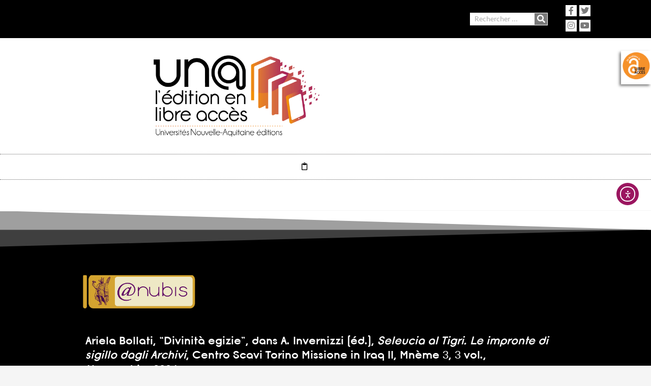

--- FILE ---
content_type: text/html; charset=UTF-8
request_url: https://una-editions.fr/bollati-2004/
body_size: 148357
content:
<!DOCTYPE html>
<html lang="fr-FR">
<head>
<meta charset="UTF-8">
<meta name="viewport" content="width=device-width, initial-scale=1">
	<link rel="profile" href="https://gmpg.org/xfn/11"> 
	<title>Ariela Bollati, “Divinità egizie”, dans A. Invernizzi (éd.), Seleucia al Tigri. Le impronte di sigillo dagli Archivi, Centro Scavi Torino Missione in Iraq II, Mnème 3, 3 vols, Alessandria, 2004</title>
	<style>img:is([sizes="auto" i], [sizes^="auto," i]) { contain-intrinsic-size: 3000px 1500px }</style>
	<meta name="dc.creator" content="Ariela Bollati" />
<meta name="dc.subject" content="Ariela Bollati, “Divinità egizie”, dans A. Invernizzi (éd.), Seleucia al Tigri. Le impronte di sigillo dagli Archivi, Centro Scavi Torino Missione in Iraq II, Mnème 3, 3 vols, Alessandria, 2004" />
<meta name="dc.type" content="Notice Bibliographique" />
<meta name="dc.coverage" content="International" />
<meta name="dc.publisher" content="Ausonius Éditions" />
<meta name="dc.contributor" content="Laurent Bricault, Marie-Christine Budischovsky, Anemari Bugarski-Mesdjian, Michel Malaise, Jean-Louis Podvin, Miguel John Versluys" />
<meta name="dc.rights" content="CC-BY-SA" />
<meta name="dc.identifier" content="10.46608/anubis.bollati/2004" />
<meta name="dc.format" content="text/html" />
<meta name="dc.date" content="18/02/2021" />
<meta name="dc.title" content="Ariela Bollati, “Divinità egizie”, dans A. Invernizzi (éd.), Seleucia al Tigri. Le impronte di sigillo dagli Archivi, Centro Scavi Torino Missione in Iraq II, Mnème 3, 3 vols, Alessandria, 2004">
<meta name="dc.description" content="Sur les quelque 25.000 empreintes de sceaux de haute époque hellénistique (milieu du IIIe-seconde moitié du IIe siècle a.C.) retrouvées dans les Archives royales de Séleucie du Tigre, quelques documents figurent des divinités isiaques. Ils sont réunis dans le volume II, p. 178-180. Il nous semble difficile de reconnaître Isis et Osiris participant au Navigium Isidis dans la scène montrant deux divinités coiffées d’un petit polos, debout sur un bateau (n° inv. S6-1180 ; p. 178 et fig. Eg 2 p. 82). ">
<meta name="dc.relation" content="Université Bordeaux Montaigne" />
<meta name="dc.source" content="https://una-editions.fr/bollati-2004/" />
<meta name="dc.language" content="Français" />
<meta name="description" content="Sur les quelque 25.000 empreintes de sceaux de haute époque hellénistique (milieu du IIIe-seconde moitié du IIe siècle a.C.) retrouvées dans les Archives royales de Séleucie du Tigre, quelques documents figurent des divinités isiaques. Ils sont réunis dans le volume II, p. 178-180. Il nous semble difficile de reconnaître Isis et Osiris participant au Navigium Isidis dans la scène montrant deux divinités coiffées d’un petit polos, debout sur un bateau (n° inv. S6-1180 ; p. 178 et fig. Eg 2 p. 82). ">
<meta name="robots" content="index, follow, max-snippet:-1, max-image-preview:large, max-video-preview:-1">
<link rel="canonical" href="https://una-editions.fr/bollati-2004/">
<meta property="og:url" content="https://una-editions.fr/bollati-2004/">
<meta property="og:site_name" content="UNA éditions">
<meta property="og:locale" content="fr_FR">
<meta property="og:type" content="article">
<meta property="article:author" content="https://www.facebook.com/UNIVERSITES.DE.NOUVELLE.AQUITAINE.EDITIONS">
<meta property="article:publisher" content="https://www.facebook.com/UNIVERSITES.DE.NOUVELLE.AQUITAINE.EDITIONS">
<meta property="article:section" content="Histoire">
<meta property="article:tag" content="anubis">
<meta property="og:title" content="Ariela Bollati, “Divinità egizie”, dans A. Invernizzi (éd.), Seleucia al Tigri. Le impronte di sigillo dagli Archivi, Centro Scavi Torino Missione in Iraq II, Mnème 3, 3 vols, Alessandria, 2004">
<meta property="og:description" content="Sur les quelque 25.000 empreintes de sceaux de haute époque hellénistique (milieu du IIIe-seconde moitié du IIe siècle a.C.) retrouvées dans les Archives royales de Séleucie du Tigre, quelques documents figurent des divinités isiaques. Ils sont réunis dans le volume II, p. 178-180. Il nous semble difficile de reconnaître Isis et Osiris participant au Navigium Isidis dans la scène montrant deux divinités coiffées d’un petit polos, debout sur un bateau (n° inv. S6-1180 ; p. 178 et fig. Eg 2 p. 82). ">
<meta property="og:image" content="https://una-editions.fr/wp-content/uploads/2021/07/ANUBIS_couverture-e1628694083923.png">
<meta property="og:image:secure_url" content="https://una-editions.fr/wp-content/uploads/2021/07/ANUBIS_couverture-e1628694083923.png">
<meta property="og:image:width" content="2008">
<meta property="og:image:height" content="2893">
<meta property="og:image:alt" content="couverture du programme @nubis">
<meta property="fb:pages" content="UNIVERSITES.DE.NOUVELLE.AQUITAINE.EDITIONS">
<meta name="twitter:card" content="summary_large_image">
<meta name="twitter:site" content="https://mobile.twitter.com/UNAEditions">
<meta name="twitter:creator" content="https://mobile.twitter.com/UNAEditions">
<meta name="twitter:title" content="Ariela Bollati, “Divinità egizie”, dans A. Invernizzi (éd.), Seleucia al Tigri. Le impronte di sigillo dagli Archivi, Centro Scavi Torino Missione in Iraq II, Mnème 3, 3 vols, Alessandria, 2004">
<meta name="twitter:description" content="Sur les quelque 25.000 empreintes de sceaux de haute époque hellénistique (milieu du IIIe-seconde moitié du IIe siècle a.C.) retrouvées dans les Archives royales de Séleucie du Tigre, quelques documents figurent des divinités isiaques. Ils sont réunis dans le volume II, p. 178-180. Il nous semble difficile de reconnaître Isis et Osiris participant au Navigium Isidis dans la scène montrant deux divinités coiffées d’un petit polos, debout sur un bateau (n° inv. S6-1180 ; p. 178 et fig. Eg 2 p. 82). ">
<meta name="twitter:image" content="https://una-editions.fr/wp-content/uploads/2021/07/ANUBIS_couverture-e1628694083923-711x1024.png">
<link rel='dns-prefetch' href='//public.tableau.com' />
<link rel='dns-prefetch' href='//cdn.elementor.com' />
<link rel='dns-prefetch' href='//use.fontawesome.com' />
<link rel="alternate" type="application/rss+xml" title="UNA éditions &raquo; Flux" href="https://una-editions.fr/feed/" />
<meta property="dc:creator" content="Ariela Bollati" />
<meta property="dc:subject" content="Ariela Bollati" />
<meta property="dc:subject" content="“Divinità egizie”" />
<meta property="dc:subject" content="dans A. Invernizzi (éd.)" />
<meta property="dc:subject" content="Seleucia al Tigri. Le impronte di sigillo dagli Archivi" />
<meta property="dc:subject" content="Centro Scavi Torino Missione in Iraq II" />
<meta property="dc:subject" content="Mnème 3" />
<meta property="dc:subject" content="3 vols" />
<meta property="dc:subject" content="Alessandria" />
<meta property="dc:subject" content="2004" />
<meta property="dc:type" content="Notice Bibliographique" />
<meta property="dc:publisher" content="Ausonius Éditions" />
<meta property="dc:licence" content="CC-BY-SA" />
<meta property="dc:format" content="text/html" />
<meta property="dcterms:created" content="18/02/2021" />
<meta property="dc:language" content="Français" />
<meta property="dc:relation" content="Université Bordeaux Montaigne" />
<meta property="dcterms:abstract" content="Sur les quelque 25.000 empreintes de sceaux de haute époque hellénistique (milieu du IIIe-seconde moitié du IIe siècle a.C.) retrouvées dans les Archives royales de Séleucie du Tigre, quelques documents figurent des divinités isiaques. Ils sont réunis dans le volume II, p. 178-180. Il nous semble difficile de reconnaître Isis et Osiris participant au Navigium Isidis dans la scène montrant deux divinités coiffées d’un petit polos, debout sur un bateau (n° inv. S6-1180 ; p. 178 et fig. Eg 2 p. 82). " />
<meta property="dc:title" content="Ariela Bollati, “Divinità egizie”, dans A. Invernizzi (éd.), &lt;i&gt;Seleucia al Tigri. Le impronte di sigillo dagli Archivi&lt;/i&gt;, Centro Scavi Torino Missione in Iraq II, Mnème 3, 3 vol., Alessandria, 2004." />
<script>
window._wpemojiSettings = {"baseUrl":"https:\/\/s.w.org\/images\/core\/emoji\/16.0.1\/72x72\/","ext":".png","svgUrl":"https:\/\/s.w.org\/images\/core\/emoji\/16.0.1\/svg\/","svgExt":".svg","source":{"concatemoji":"https:\/\/una-editions.fr\/wp-includes\/js\/wp-emoji-release.min.js?ver=6.8.3"}};
/*! This file is auto-generated */
!function(s,n){var o,i,e;function c(e){try{var t={supportTests:e,timestamp:(new Date).valueOf()};sessionStorage.setItem(o,JSON.stringify(t))}catch(e){}}function p(e,t,n){e.clearRect(0,0,e.canvas.width,e.canvas.height),e.fillText(t,0,0);var t=new Uint32Array(e.getImageData(0,0,e.canvas.width,e.canvas.height).data),a=(e.clearRect(0,0,e.canvas.width,e.canvas.height),e.fillText(n,0,0),new Uint32Array(e.getImageData(0,0,e.canvas.width,e.canvas.height).data));return t.every(function(e,t){return e===a[t]})}function u(e,t){e.clearRect(0,0,e.canvas.width,e.canvas.height),e.fillText(t,0,0);for(var n=e.getImageData(16,16,1,1),a=0;a<n.data.length;a++)if(0!==n.data[a])return!1;return!0}function f(e,t,n,a){switch(t){case"flag":return n(e,"\ud83c\udff3\ufe0f\u200d\u26a7\ufe0f","\ud83c\udff3\ufe0f\u200b\u26a7\ufe0f")?!1:!n(e,"\ud83c\udde8\ud83c\uddf6","\ud83c\udde8\u200b\ud83c\uddf6")&&!n(e,"\ud83c\udff4\udb40\udc67\udb40\udc62\udb40\udc65\udb40\udc6e\udb40\udc67\udb40\udc7f","\ud83c\udff4\u200b\udb40\udc67\u200b\udb40\udc62\u200b\udb40\udc65\u200b\udb40\udc6e\u200b\udb40\udc67\u200b\udb40\udc7f");case"emoji":return!a(e,"\ud83e\udedf")}return!1}function g(e,t,n,a){var r="undefined"!=typeof WorkerGlobalScope&&self instanceof WorkerGlobalScope?new OffscreenCanvas(300,150):s.createElement("canvas"),o=r.getContext("2d",{willReadFrequently:!0}),i=(o.textBaseline="top",o.font="600 32px Arial",{});return e.forEach(function(e){i[e]=t(o,e,n,a)}),i}function t(e){var t=s.createElement("script");t.src=e,t.defer=!0,s.head.appendChild(t)}"undefined"!=typeof Promise&&(o="wpEmojiSettingsSupports",i=["flag","emoji"],n.supports={everything:!0,everythingExceptFlag:!0},e=new Promise(function(e){s.addEventListener("DOMContentLoaded",e,{once:!0})}),new Promise(function(t){var n=function(){try{var e=JSON.parse(sessionStorage.getItem(o));if("object"==typeof e&&"number"==typeof e.timestamp&&(new Date).valueOf()<e.timestamp+604800&&"object"==typeof e.supportTests)return e.supportTests}catch(e){}return null}();if(!n){if("undefined"!=typeof Worker&&"undefined"!=typeof OffscreenCanvas&&"undefined"!=typeof URL&&URL.createObjectURL&&"undefined"!=typeof Blob)try{var e="postMessage("+g.toString()+"("+[JSON.stringify(i),f.toString(),p.toString(),u.toString()].join(",")+"));",a=new Blob([e],{type:"text/javascript"}),r=new Worker(URL.createObjectURL(a),{name:"wpTestEmojiSupports"});return void(r.onmessage=function(e){c(n=e.data),r.terminate(),t(n)})}catch(e){}c(n=g(i,f,p,u))}t(n)}).then(function(e){for(var t in e)n.supports[t]=e[t],n.supports.everything=n.supports.everything&&n.supports[t],"flag"!==t&&(n.supports.everythingExceptFlag=n.supports.everythingExceptFlag&&n.supports[t]);n.supports.everythingExceptFlag=n.supports.everythingExceptFlag&&!n.supports.flag,n.DOMReady=!1,n.readyCallback=function(){n.DOMReady=!0}}).then(function(){return e}).then(function(){var e;n.supports.everything||(n.readyCallback(),(e=n.source||{}).concatemoji?t(e.concatemoji):e.wpemoji&&e.twemoji&&(t(e.twemoji),t(e.wpemoji)))}))}((window,document),window._wpemojiSettings);
</script>
<link rel='stylesheet' id='astra-theme-css-css' href='https://una-editions.fr/wp-content/themes/astra/assets/css/minified/style.min.css?ver=4.11.15' media='all' />
<style id='astra-theme-css-inline-css'>
.ast-no-sidebar .entry-content .alignfull {margin-left: calc( -50vw + 50%);margin-right: calc( -50vw + 50%);max-width: 100vw;width: 100vw;}.ast-no-sidebar .entry-content .alignwide {margin-left: calc(-41vw + 50%);margin-right: calc(-41vw + 50%);max-width: unset;width: unset;}.ast-no-sidebar .entry-content .alignfull .alignfull,.ast-no-sidebar .entry-content .alignfull .alignwide,.ast-no-sidebar .entry-content .alignwide .alignfull,.ast-no-sidebar .entry-content .alignwide .alignwide,.ast-no-sidebar .entry-content .wp-block-column .alignfull,.ast-no-sidebar .entry-content .wp-block-column .alignwide{width: 100%;margin-left: auto;margin-right: auto;}.wp-block-gallery,.blocks-gallery-grid {margin: 0;}.wp-block-separator {max-width: 100px;}.wp-block-separator.is-style-wide,.wp-block-separator.is-style-dots {max-width: none;}.entry-content .has-2-columns .wp-block-column:first-child {padding-right: 10px;}.entry-content .has-2-columns .wp-block-column:last-child {padding-left: 10px;}@media (max-width: 782px) {.entry-content .wp-block-columns .wp-block-column {flex-basis: 100%;}.entry-content .has-2-columns .wp-block-column:first-child {padding-right: 0;}.entry-content .has-2-columns .wp-block-column:last-child {padding-left: 0;}}body .entry-content .wp-block-latest-posts {margin-left: 0;}body .entry-content .wp-block-latest-posts li {list-style: none;}.ast-no-sidebar .ast-container .entry-content .wp-block-latest-posts {margin-left: 0;}.ast-header-break-point .entry-content .alignwide {margin-left: auto;margin-right: auto;}.entry-content .blocks-gallery-item img {margin-bottom: auto;}.wp-block-pullquote {border-top: 4px solid #555d66;border-bottom: 4px solid #555d66;color: #40464d;}:root{--ast-post-nav-space:0;--ast-container-default-xlg-padding:6.67em;--ast-container-default-lg-padding:5.67em;--ast-container-default-slg-padding:4.34em;--ast-container-default-md-padding:3.34em;--ast-container-default-sm-padding:6.67em;--ast-container-default-xs-padding:2.4em;--ast-container-default-xxs-padding:1.4em;--ast-code-block-background:#EEEEEE;--ast-comment-inputs-background:#FAFAFA;--ast-normal-container-width:1200px;--ast-narrow-container-width:750px;--ast-blog-title-font-weight:normal;--ast-blog-meta-weight:inherit;--ast-global-color-primary:var(--ast-global-color-5);--ast-global-color-secondary:var(--ast-global-color-4);--ast-global-color-alternate-background:var(--ast-global-color-7);--ast-global-color-subtle-background:var(--ast-global-color-6);--ast-bg-style-guide:#F8FAFC;--ast-shadow-style-guide:0px 0px 4px 0 #00000057;--ast-global-dark-bg-style:#fff;--ast-global-dark-lfs:#fbfbfb;--ast-widget-bg-color:#fafafa;--ast-wc-container-head-bg-color:#fbfbfb;--ast-title-layout-bg:#eeeeee;--ast-search-border-color:#e7e7e7;--ast-lifter-hover-bg:#e6e6e6;--ast-gallery-block-color:#000;--srfm-color-input-label:var(--ast-global-color-2);}html{font-size:93.75%;}a,.page-title{color:#9b1660;}a:hover,a:focus{color:#f68712;}body,button,input,select,textarea,.ast-button,.ast-custom-button{font-family:-apple-system,BlinkMacSystemFont,Segoe UI,Roboto,Oxygen-Sans,Ubuntu,Cantarell,Helvetica Neue,sans-serif;font-weight:inherit;font-size:15px;font-size:1rem;line-height:var(--ast-body-line-height,1.65em);}blockquote{color:var(--ast-global-color-1);}.ast-site-identity .site-title a{color:var(--ast-global-color-2);}.site-title{font-size:35px;font-size:2.3333333333333rem;display:block;}.site-header .site-description{font-size:15px;font-size:1rem;display:none;}.entry-title{font-size:26px;font-size:1.7333333333333rem;}.archive .ast-article-post .ast-article-inner,.blog .ast-article-post .ast-article-inner,.archive .ast-article-post .ast-article-inner:hover,.blog .ast-article-post .ast-article-inner:hover{overflow:hidden;}h1,.entry-content :where(h1){font-size:40px;font-size:2.6666666666667rem;line-height:1.4em;}h2,.entry-content :where(h2){font-size:32px;font-size:2.1333333333333rem;line-height:1.3em;}h3,.entry-content :where(h3){font-size:26px;font-size:1.7333333333333rem;line-height:1.3em;}h4,.entry-content :where(h4){font-size:24px;font-size:1.6rem;line-height:1.2em;}h5,.entry-content :where(h5){font-size:20px;font-size:1.3333333333333rem;line-height:1.2em;}h6,.entry-content :where(h6){font-size:16px;font-size:1.0666666666667rem;line-height:1.25em;}::selection{background-color:#9b1660;color:#ffffff;}body,h1,h2,h3,h4,h5,h6,.entry-title a,.entry-content :where(h1,h2,h3,h4,h5,h6){color:var(--ast-global-color-1);}.tagcloud a:hover,.tagcloud a:focus,.tagcloud a.current-item{color:#ffffff;border-color:#9b1660;background-color:#9b1660;}input:focus,input[type="text"]:focus,input[type="email"]:focus,input[type="url"]:focus,input[type="password"]:focus,input[type="reset"]:focus,input[type="search"]:focus,textarea:focus{border-color:#9b1660;}input[type="radio"]:checked,input[type=reset],input[type="checkbox"]:checked,input[type="checkbox"]:hover:checked,input[type="checkbox"]:focus:checked,input[type=range]::-webkit-slider-thumb{border-color:#9b1660;background-color:#9b1660;box-shadow:none;}.site-footer a:hover + .post-count,.site-footer a:focus + .post-count{background:#9b1660;border-color:#9b1660;}.single .nav-links .nav-previous,.single .nav-links .nav-next{color:#9b1660;}.entry-meta,.entry-meta *{line-height:1.45;color:#9b1660;}.entry-meta a:not(.ast-button):hover,.entry-meta a:not(.ast-button):hover *,.entry-meta a:not(.ast-button):focus,.entry-meta a:not(.ast-button):focus *,.page-links > .page-link,.page-links .page-link:hover,.post-navigation a:hover{color:#f68712;}#cat option,.secondary .calendar_wrap thead a,.secondary .calendar_wrap thead a:visited{color:#9b1660;}.secondary .calendar_wrap #today,.ast-progress-val span{background:#9b1660;}.secondary a:hover + .post-count,.secondary a:focus + .post-count{background:#9b1660;border-color:#9b1660;}.calendar_wrap #today > a{color:#ffffff;}.page-links .page-link,.single .post-navigation a{color:#9b1660;}.ast-search-menu-icon .search-form button.search-submit{padding:0 4px;}.ast-search-menu-icon form.search-form{padding-right:0;}.ast-header-search .ast-search-menu-icon.ast-dropdown-active .search-form,.ast-header-search .ast-search-menu-icon.ast-dropdown-active .search-field:focus{transition:all 0.2s;}.search-form input.search-field:focus{outline:none;}.widget-title,.widget .wp-block-heading{font-size:21px;font-size:1.4rem;color:var(--ast-global-color-1);}.single .ast-author-details .author-title{color:#f68712;}.ast-search-menu-icon.slide-search a:focus-visible:focus-visible,.astra-search-icon:focus-visible,#close:focus-visible,a:focus-visible,.ast-menu-toggle:focus-visible,.site .skip-link:focus-visible,.wp-block-loginout input:focus-visible,.wp-block-search.wp-block-search__button-inside .wp-block-search__inside-wrapper,.ast-header-navigation-arrow:focus-visible,.ast-orders-table__row .ast-orders-table__cell:focus-visible,a#ast-apply-coupon:focus-visible,#ast-apply-coupon:focus-visible,#close:focus-visible,.button.search-submit:focus-visible,#search_submit:focus,.normal-search:focus-visible,.ast-header-account-wrap:focus-visible,.astra-cart-drawer-close:focus,.ast-single-variation:focus,.ast-button:focus{outline-style:dotted;outline-color:inherit;outline-width:thin;}input:focus,input[type="text"]:focus,input[type="email"]:focus,input[type="url"]:focus,input[type="password"]:focus,input[type="reset"]:focus,input[type="search"]:focus,input[type="number"]:focus,textarea:focus,.wp-block-search__input:focus,[data-section="section-header-mobile-trigger"] .ast-button-wrap .ast-mobile-menu-trigger-minimal:focus,.ast-mobile-popup-drawer.active .menu-toggle-close:focus,#ast-scroll-top:focus,#coupon_code:focus,#ast-coupon-code:focus{border-style:dotted;border-color:inherit;border-width:thin;}input{outline:none;}.main-header-menu .menu-link,.ast-header-custom-item a{color:var(--ast-global-color-1);}.main-header-menu .menu-item:hover > .menu-link,.main-header-menu .menu-item:hover > .ast-menu-toggle,.main-header-menu .ast-masthead-custom-menu-items a:hover,.main-header-menu .menu-item.focus > .menu-link,.main-header-menu .menu-item.focus > .ast-menu-toggle,.main-header-menu .current-menu-item > .menu-link,.main-header-menu .current-menu-ancestor > .menu-link,.main-header-menu .current-menu-item > .ast-menu-toggle,.main-header-menu .current-menu-ancestor > .ast-menu-toggle{color:#9b1660;}.header-main-layout-3 .ast-main-header-bar-alignment{margin-right:auto;}.header-main-layout-2 .site-header-section-left .ast-site-identity{text-align:left;}.ast-logo-title-inline .site-logo-img{padding-right:1em;}.site-logo-img img{ transition:all 0.2s linear;}body .ast-oembed-container *{position:absolute;top:0;width:100%;height:100%;left:0;}body .wp-block-embed-pocket-casts .ast-oembed-container *{position:unset;}.ast-header-break-point .ast-mobile-menu-buttons-minimal.menu-toggle{background:transparent;color:#9b1660;}.ast-header-break-point .ast-mobile-menu-buttons-outline.menu-toggle{background:transparent;border:1px solid #9b1660;color:#9b1660;}.ast-header-break-point .ast-mobile-menu-buttons-fill.menu-toggle{background:#9b1660;}.ast-single-post-featured-section + article {margin-top: 2em;}.site-content .ast-single-post-featured-section img {width: 100%;overflow: hidden;object-fit: cover;}.site > .ast-single-related-posts-container {margin-top: 0;}@media (min-width: 769px) {.ast-desktop .ast-container--narrow {max-width: var(--ast-narrow-container-width);margin: 0 auto;}}.ast-page-builder-template .hentry {margin: 0;}.ast-page-builder-template .site-content > .ast-container {max-width: 100%;padding: 0;}.ast-page-builder-template .site .site-content #primary {padding: 0;margin: 0;}.ast-page-builder-template .no-results {text-align: center;margin: 4em auto;}.ast-page-builder-template .ast-pagination {padding: 2em;}.ast-page-builder-template .entry-header.ast-no-title.ast-no-thumbnail {margin-top: 0;}.ast-page-builder-template .entry-header.ast-header-without-markup {margin-top: 0;margin-bottom: 0;}.ast-page-builder-template .entry-header.ast-no-title.ast-no-meta {margin-bottom: 0;}.ast-page-builder-template.single .post-navigation {padding-bottom: 2em;}.ast-page-builder-template.single-post .site-content > .ast-container {max-width: 100%;}.ast-page-builder-template .entry-header {margin-top: 4em;margin-left: auto;margin-right: auto;padding-left: 20px;padding-right: 20px;}.single.ast-page-builder-template .entry-header {padding-left: 20px;padding-right: 20px;}.ast-page-builder-template .ast-archive-description {margin: 4em auto 0;padding-left: 20px;padding-right: 20px;}.ast-page-builder-template.ast-no-sidebar .entry-content .alignwide {margin-left: 0;margin-right: 0;}.footer-adv .footer-adv-overlay{border-top-style:solid;border-top-color:#7a7a7a;}@media( max-width: 420px ) {.single .nav-links .nav-previous,.single .nav-links .nav-next {width: 100%;text-align: center;}}.wp-block-buttons.aligncenter{justify-content:center;}@media (max-width:782px){.entry-content .wp-block-columns .wp-block-column{margin-left:0px;}}.wp-block-image.aligncenter{margin-left:auto;margin-right:auto;}.wp-block-table.aligncenter{margin-left:auto;margin-right:auto;}.wp-block-buttons .wp-block-button.is-style-outline .wp-block-button__link.wp-element-button,.ast-outline-button,.wp-block-uagb-buttons-child .uagb-buttons-repeater.ast-outline-button{border-top-width:2px;border-right-width:2px;border-bottom-width:2px;border-left-width:2px;font-family:inherit;font-weight:inherit;line-height:1em;}.wp-block-button .wp-block-button__link.wp-element-button.is-style-outline:not(.has-background),.wp-block-button.is-style-outline>.wp-block-button__link.wp-element-button:not(.has-background),.ast-outline-button{background-color:transparent;}.entry-content[data-ast-blocks-layout] > figure{margin-bottom:1em;}.elementor-widget-container .elementor-loop-container .e-loop-item[data-elementor-type="loop-item"]{width:100%;}@media (max-width:768px){.ast-left-sidebar #content > .ast-container{display:flex;flex-direction:column-reverse;width:100%;}.ast-separate-container .ast-article-post,.ast-separate-container .ast-article-single{padding:1.5em 2.14em;}.ast-author-box img.avatar{margin:20px 0 0 0;}}@media (min-width:769px){.ast-separate-container.ast-right-sidebar #primary,.ast-separate-container.ast-left-sidebar #primary{border:0;}.search-no-results.ast-separate-container #primary{margin-bottom:4em;}}.menu-toggle,button,.ast-button,.ast-custom-button,.button,input#submit,input[type="button"],input[type="submit"],input[type="reset"]{color:#ffffff;border-color:#9b1660;background-color:#9b1660;padding-top:10px;padding-right:40px;padding-bottom:10px;padding-left:40px;font-family:inherit;font-weight:inherit;}button:focus,.menu-toggle:hover,button:hover,.ast-button:hover,.ast-custom-button:hover .button:hover,.ast-custom-button:hover,input[type=reset]:hover,input[type=reset]:focus,input#submit:hover,input#submit:focus,input[type="button"]:hover,input[type="button"]:focus,input[type="submit"]:hover,input[type="submit"]:focus{color:#000000;background-color:#f68712;border-color:#f68712;}@media (max-width:768px){.ast-mobile-header-stack .main-header-bar .ast-search-menu-icon{display:inline-block;}.ast-header-break-point.ast-header-custom-item-outside .ast-mobile-header-stack .main-header-bar .ast-search-icon{margin:0;}.ast-comment-avatar-wrap img{max-width:2.5em;}.ast-comment-meta{padding:0 1.8888em 1.3333em;}.ast-separate-container .ast-comment-list li.depth-1{padding:1.5em 2.14em;}.ast-separate-container .comment-respond{padding:2em 2.14em;}}@media (min-width:544px){.ast-container{max-width:100%;}}@media (max-width:544px){.ast-separate-container .ast-article-post,.ast-separate-container .ast-article-single,.ast-separate-container .comments-title,.ast-separate-container .ast-archive-description{padding:1.5em 1em;}.ast-separate-container #content .ast-container{padding-left:0.54em;padding-right:0.54em;}.ast-separate-container .ast-comment-list .bypostauthor{padding:.5em;}.ast-search-menu-icon.ast-dropdown-active .search-field{width:170px;}.site-branding img,.site-header .site-logo-img .custom-logo-link img{max-width:100%;}} #ast-mobile-header .ast-site-header-cart-li a{pointer-events:none;}body,.ast-separate-container{background-color:#ffffff;background-image:none;}.ast-no-sidebar.ast-separate-container .entry-content .alignfull {margin-left: -6.67em;margin-right: -6.67em;width: auto;}@media (max-width: 1200px) {.ast-no-sidebar.ast-separate-container .entry-content .alignfull {margin-left: -2.4em;margin-right: -2.4em;}}@media (max-width: 768px) {.ast-no-sidebar.ast-separate-container .entry-content .alignfull {margin-left: -2.14em;margin-right: -2.14em;}}@media (max-width: 544px) {.ast-no-sidebar.ast-separate-container .entry-content .alignfull {margin-left: -1em;margin-right: -1em;}}.ast-no-sidebar.ast-separate-container .entry-content .alignwide {margin-left: -20px;margin-right: -20px;}.ast-no-sidebar.ast-separate-container .entry-content .wp-block-column .alignfull,.ast-no-sidebar.ast-separate-container .entry-content .wp-block-column .alignwide {margin-left: auto;margin-right: auto;width: 100%;}@media (max-width:768px){.site-title{display:block;}.site-header .site-description{display:none;}h1,.entry-content :where(h1){font-size:30px;}h2,.entry-content :where(h2){font-size:25px;}h3,.entry-content :where(h3){font-size:20px;}}@media (max-width:544px){.site-title{display:block;}.site-header .site-description{display:none;}h1,.entry-content :where(h1){font-size:30px;}h2,.entry-content :where(h2){font-size:25px;}h3,.entry-content :where(h3){font-size:20px;}}@media (max-width:768px){html{font-size:85.5%;}}@media (max-width:544px){html{font-size:85.5%;}}@media (min-width:769px){.ast-container{max-width:1240px;}}@font-face {font-family: "Astra";src: url(https://una-editions.fr/wp-content/themes/astra/assets/fonts/astra.woff) format("woff"),url(https://una-editions.fr/wp-content/themes/astra/assets/fonts/astra.ttf) format("truetype"),url(https://una-editions.fr/wp-content/themes/astra/assets/fonts/astra.svg#astra) format("svg");font-weight: normal;font-style: normal;font-display: fallback;}@media (max-width:921px) {.main-header-bar .main-header-bar-navigation{display:none;}}.ast-desktop .main-header-menu.submenu-with-border .sub-menu,.ast-desktop .main-header-menu.submenu-with-border .astra-full-megamenu-wrapper{border-color:#9b1660;}.ast-desktop .main-header-menu.submenu-with-border .sub-menu{border-top-width:2px;border-style:solid;}.ast-desktop .main-header-menu.submenu-with-border .sub-menu .sub-menu{top:-2px;}.ast-desktop .main-header-menu.submenu-with-border .sub-menu .menu-link,.ast-desktop .main-header-menu.submenu-with-border .children .menu-link{border-bottom-width:0px;border-style:solid;border-color:#eaeaea;}@media (min-width:769px){.main-header-menu .sub-menu .menu-item.ast-left-align-sub-menu:hover > .sub-menu,.main-header-menu .sub-menu .menu-item.ast-left-align-sub-menu.focus > .sub-menu{margin-left:-0px;}}.ast-small-footer{border-top-style:solid;border-top-width:1px;border-top-color:#7a7a7a;}.ast-small-footer-wrap{text-align:center;}.site .comments-area{padding-bottom:3em;}.ast-header-break-point.ast-header-custom-item-inside .main-header-bar .main-header-bar-navigation .ast-search-icon {display: block;}.ast-header-break-point.ast-header-custom-item-inside .main-header-bar .ast-search-menu-icon .search-form {padding: 0;display: block;overflow: hidden;}.ast-header-break-point .ast-header-custom-item .widget:last-child {margin-bottom: 1em;}.ast-header-custom-item .widget {margin: 0.5em;display: inline-block;vertical-align: middle;}.ast-header-custom-item .widget p {margin-bottom: 0;}.ast-header-custom-item .widget li {width: auto;}.ast-header-custom-item-inside .button-custom-menu-item .menu-link {display: none;}.ast-header-custom-item-inside.ast-header-break-point .button-custom-menu-item .ast-custom-button-link {display: none;}.ast-header-custom-item-inside.ast-header-break-point .button-custom-menu-item .menu-link {display: block;}.ast-header-break-point.ast-header-custom-item-outside .main-header-bar .ast-search-icon {margin-right: 1em;}.ast-header-break-point.ast-header-custom-item-inside .main-header-bar .ast-search-menu-icon .search-field,.ast-header-break-point.ast-header-custom-item-inside .main-header-bar .ast-search-menu-icon.ast-inline-search .search-field {width: 100%;padding-right: 5.5em;}.ast-header-break-point.ast-header-custom-item-inside .main-header-bar .ast-search-menu-icon .search-submit {display: block;position: absolute;height: 100%;top: 0;right: 0;padding: 0 1em;border-radius: 0;}.ast-header-break-point .ast-header-custom-item .ast-masthead-custom-menu-items {padding-left: 20px;padding-right: 20px;margin-bottom: 1em;margin-top: 1em;}.ast-header-custom-item-inside.ast-header-break-point .button-custom-menu-item {padding-left: 0;padding-right: 0;margin-top: 0;margin-bottom: 0;}.astra-icon-down_arrow::after {content: "\e900";font-family: Astra;}.astra-icon-close::after {content: "\e5cd";font-family: Astra;}.astra-icon-drag_handle::after {content: "\e25d";font-family: Astra;}.astra-icon-format_align_justify::after {content: "\e235";font-family: Astra;}.astra-icon-menu::after {content: "\e5d2";font-family: Astra;}.astra-icon-reorder::after {content: "\e8fe";font-family: Astra;}.astra-icon-search::after {content: "\e8b6";font-family: Astra;}.astra-icon-zoom_in::after {content: "\e56b";font-family: Astra;}.astra-icon-check-circle::after {content: "\e901";font-family: Astra;}.astra-icon-shopping-cart::after {content: "\f07a";font-family: Astra;}.astra-icon-shopping-bag::after {content: "\f290";font-family: Astra;}.astra-icon-shopping-basket::after {content: "\f291";font-family: Astra;}.astra-icon-circle-o::after {content: "\e903";font-family: Astra;}.astra-icon-certificate::after {content: "\e902";font-family: Astra;}blockquote {padding: 1.2em;}:root .has-ast-global-color-0-color{color:var(--ast-global-color-0);}:root .has-ast-global-color-0-background-color{background-color:var(--ast-global-color-0);}:root .wp-block-button .has-ast-global-color-0-color{color:var(--ast-global-color-0);}:root .wp-block-button .has-ast-global-color-0-background-color{background-color:var(--ast-global-color-0);}:root .has-ast-global-color-1-color{color:var(--ast-global-color-1);}:root .has-ast-global-color-1-background-color{background-color:var(--ast-global-color-1);}:root .wp-block-button .has-ast-global-color-1-color{color:var(--ast-global-color-1);}:root .wp-block-button .has-ast-global-color-1-background-color{background-color:var(--ast-global-color-1);}:root .has-ast-global-color-2-color{color:var(--ast-global-color-2);}:root .has-ast-global-color-2-background-color{background-color:var(--ast-global-color-2);}:root .wp-block-button .has-ast-global-color-2-color{color:var(--ast-global-color-2);}:root .wp-block-button .has-ast-global-color-2-background-color{background-color:var(--ast-global-color-2);}:root .has-ast-global-color-3-color{color:var(--ast-global-color-3);}:root .has-ast-global-color-3-background-color{background-color:var(--ast-global-color-3);}:root .wp-block-button .has-ast-global-color-3-color{color:var(--ast-global-color-3);}:root .wp-block-button .has-ast-global-color-3-background-color{background-color:var(--ast-global-color-3);}:root .has-ast-global-color-4-color{color:var(--ast-global-color-4);}:root .has-ast-global-color-4-background-color{background-color:var(--ast-global-color-4);}:root .wp-block-button .has-ast-global-color-4-color{color:var(--ast-global-color-4);}:root .wp-block-button .has-ast-global-color-4-background-color{background-color:var(--ast-global-color-4);}:root .has-ast-global-color-5-color{color:var(--ast-global-color-5);}:root .has-ast-global-color-5-background-color{background-color:var(--ast-global-color-5);}:root .wp-block-button .has-ast-global-color-5-color{color:var(--ast-global-color-5);}:root .wp-block-button .has-ast-global-color-5-background-color{background-color:var(--ast-global-color-5);}:root .has-ast-global-color-6-color{color:var(--ast-global-color-6);}:root .has-ast-global-color-6-background-color{background-color:var(--ast-global-color-6);}:root .wp-block-button .has-ast-global-color-6-color{color:var(--ast-global-color-6);}:root .wp-block-button .has-ast-global-color-6-background-color{background-color:var(--ast-global-color-6);}:root .has-ast-global-color-7-color{color:var(--ast-global-color-7);}:root .has-ast-global-color-7-background-color{background-color:var(--ast-global-color-7);}:root .wp-block-button .has-ast-global-color-7-color{color:var(--ast-global-color-7);}:root .wp-block-button .has-ast-global-color-7-background-color{background-color:var(--ast-global-color-7);}:root .has-ast-global-color-8-color{color:var(--ast-global-color-8);}:root .has-ast-global-color-8-background-color{background-color:var(--ast-global-color-8);}:root .wp-block-button .has-ast-global-color-8-color{color:var(--ast-global-color-8);}:root .wp-block-button .has-ast-global-color-8-background-color{background-color:var(--ast-global-color-8);}:root{--ast-global-color-0:#9a6113;--ast-global-color-1:#000000;--ast-global-color-2:#a90606;--ast-global-color-3:#4B4F58;--ast-global-color-4:#F5F5F5;--ast-global-color-5:#FFFFFF;--ast-global-color-6:#F2F5F7;--ast-global-color-7:#424242;--ast-global-color-8:#000000;}:root {--ast-border-color : #dddddd;}.ast-single-entry-banner {-js-display: flex;display: flex;flex-direction: column;justify-content: center;text-align: center;position: relative;background: var(--ast-title-layout-bg);}.ast-single-entry-banner[data-banner-layout="layout-1"] {max-width: 1200px;background: inherit;padding: 20px 0;}.ast-single-entry-banner[data-banner-width-type="custom"] {margin: 0 auto;width: 100%;}.ast-single-entry-banner + .site-content .entry-header {margin-bottom: 0;}.site .ast-author-avatar {--ast-author-avatar-size: ;}a.ast-underline-text {text-decoration: underline;}.ast-container > .ast-terms-link {position: relative;display: block;}a.ast-button.ast-badge-tax {padding: 4px 8px;border-radius: 3px;font-size: inherit;}header.entry-header{text-align:left;}header.entry-header > *:not(:last-child){margin-bottom:10px;}@media (max-width:768px){header.entry-header{text-align:left;}}@media (max-width:544px){header.entry-header{text-align:left;}}.ast-archive-entry-banner {-js-display: flex;display: flex;flex-direction: column;justify-content: center;text-align: center;position: relative;background: var(--ast-title-layout-bg);}.ast-archive-entry-banner[data-banner-width-type="custom"] {margin: 0 auto;width: 100%;}.ast-archive-entry-banner[data-banner-layout="layout-1"] {background: inherit;padding: 20px 0;text-align: left;}body.archive .ast-archive-description{max-width:1200px;width:100%;text-align:left;padding-top:3em;padding-right:3em;padding-bottom:3em;padding-left:3em;}body.archive .ast-archive-description .ast-archive-title,body.archive .ast-archive-description .ast-archive-title *{font-size:40px;font-size:2.6666666666667rem;}body.archive .ast-archive-description > *:not(:last-child){margin-bottom:10px;}@media (max-width:768px){body.archive .ast-archive-description{text-align:left;}}@media (max-width:544px){body.archive .ast-archive-description{text-align:left;}}.ast-breadcrumbs .trail-browse,.ast-breadcrumbs .trail-items,.ast-breadcrumbs .trail-items li{display:inline-block;margin:0;padding:0;border:none;background:inherit;text-indent:0;text-decoration:none;}.ast-breadcrumbs .trail-browse{font-size:inherit;font-style:inherit;font-weight:inherit;color:inherit;}.ast-breadcrumbs .trail-items{list-style:none;}.trail-items li::after{padding:0 0.3em;content:"\00bb";}.trail-items li:last-of-type::after{display:none;}h1,h2,h3,h4,h5,h6,.entry-content :where(h1,h2,h3,h4,h5,h6){color:var(--ast-global-color-1);}.elementor-posts-container [CLASS*="ast-width-"]{width:100%;}.elementor-template-full-width .ast-container{display:block;}.elementor-screen-only,.screen-reader-text,.screen-reader-text span,.ui-helper-hidden-accessible{top:0 !important;}@media (max-width:544px){.elementor-element .elementor-wc-products .woocommerce[class*="columns-"] ul.products li.product{width:auto;margin:0;}.elementor-element .woocommerce .woocommerce-result-count{float:none;}}.ast-header-break-point .main-header-bar{border-bottom-width:1px;}@media (min-width:769px){.main-header-bar{border-bottom-width:1px;}}.main-header-menu .menu-item,#astra-footer-menu .menu-item,.main-header-bar .ast-masthead-custom-menu-items{-js-display:flex;display:flex;-webkit-box-pack:center;-webkit-justify-content:center;-moz-box-pack:center;-ms-flex-pack:center;justify-content:center;-webkit-box-orient:vertical;-webkit-box-direction:normal;-webkit-flex-direction:column;-moz-box-orient:vertical;-moz-box-direction:normal;-ms-flex-direction:column;flex-direction:column;}.main-header-menu > .menu-item > .menu-link,#astra-footer-menu > .menu-item > .menu-link{height:100%;-webkit-box-align:center;-webkit-align-items:center;-moz-box-align:center;-ms-flex-align:center;align-items:center;-js-display:flex;display:flex;}.ast-primary-menu-disabled .main-header-bar .ast-masthead-custom-menu-items{flex:unset;}.header-main-layout-1 .ast-flex.main-header-container,.header-main-layout-3 .ast-flex.main-header-container{-webkit-align-content:center;-ms-flex-line-pack:center;align-content:center;-webkit-box-align:center;-webkit-align-items:center;-moz-box-align:center;-ms-flex-align:center;align-items:center;}.main-header-menu .sub-menu .menu-item.menu-item-has-children > .menu-link:after{position:absolute;right:1em;top:50%;transform:translate(0,-50%) rotate(270deg);}.ast-header-break-point .main-header-bar .main-header-bar-navigation .page_item_has_children > .ast-menu-toggle::before,.ast-header-break-point .main-header-bar .main-header-bar-navigation .menu-item-has-children > .ast-menu-toggle::before,.ast-mobile-popup-drawer .main-header-bar-navigation .menu-item-has-children>.ast-menu-toggle::before,.ast-header-break-point .ast-mobile-header-wrap .main-header-bar-navigation .menu-item-has-children > .ast-menu-toggle::before{font-weight:bold;content:"\e900";font-family:Astra;text-decoration:inherit;display:inline-block;}.ast-header-break-point .main-navigation ul.sub-menu .menu-item .menu-link:before{content:"\e900";font-family:Astra;font-size:.65em;text-decoration:inherit;display:inline-block;transform:translate(0,-2px) rotateZ(270deg);margin-right:5px;}.widget_search .search-form:after{font-family:Astra;font-size:1.2em;font-weight:normal;content:"\e8b6";position:absolute;top:50%;right:15px;transform:translate(0,-50%);}.astra-search-icon::before{content:"\e8b6";font-family:Astra;font-style:normal;font-weight:normal;text-decoration:inherit;text-align:center;-webkit-font-smoothing:antialiased;-moz-osx-font-smoothing:grayscale;z-index:3;}.main-header-bar .main-header-bar-navigation .page_item_has_children > a:after,.main-header-bar .main-header-bar-navigation .menu-item-has-children > a:after,.menu-item-has-children .ast-header-navigation-arrow:after{content:"\e900";display:inline-block;font-family:Astra;font-size:.6rem;font-weight:bold;text-rendering:auto;-webkit-font-smoothing:antialiased;-moz-osx-font-smoothing:grayscale;margin-left:10px;line-height:normal;}.menu-item-has-children .sub-menu .ast-header-navigation-arrow:after{margin-left:0;}.ast-mobile-popup-drawer .main-header-bar-navigation .ast-submenu-expanded>.ast-menu-toggle::before{transform:rotateX(180deg);}.ast-header-break-point .main-header-bar-navigation .menu-item-has-children > .menu-link:after{display:none;}@media (min-width:769px){.ast-builder-menu .main-navigation > ul > li:last-child a{margin-right:0;}}.ast-separate-container .ast-article-inner{background-color:transparent;background-image:none;}.ast-separate-container .ast-article-post{background-color:var(--ast-global-color-5);background-image:none;}@media (max-width:768px){.ast-separate-container .ast-article-post{background-color:var(--ast-global-color-5);background-image:none;}}@media (max-width:544px){.ast-separate-container .ast-article-post{background-color:var(--ast-global-color-5);background-image:none;}}.ast-separate-container .ast-article-single:not(.ast-related-post),.ast-separate-container .error-404,.ast-separate-container .no-results,.single.ast-separate-container.ast-author-meta,.ast-separate-container .related-posts-title-wrapper,.ast-separate-container .comments-count-wrapper,.ast-box-layout.ast-plain-container .site-content,.ast-padded-layout.ast-plain-container .site-content,.ast-separate-container .ast-archive-description,.ast-separate-container .comments-area .comment-respond,.ast-separate-container .comments-area .ast-comment-list li,.ast-separate-container .comments-area .comments-title{background-color:var(--ast-global-color-5);background-image:none;}@media (max-width:768px){.ast-separate-container .ast-article-single:not(.ast-related-post),.ast-separate-container .error-404,.ast-separate-container .no-results,.single.ast-separate-container.ast-author-meta,.ast-separate-container .related-posts-title-wrapper,.ast-separate-container .comments-count-wrapper,.ast-box-layout.ast-plain-container .site-content,.ast-padded-layout.ast-plain-container .site-content,.ast-separate-container .ast-archive-description{background-color:var(--ast-global-color-5);background-image:none;}}@media (max-width:544px){.ast-separate-container .ast-article-single:not(.ast-related-post),.ast-separate-container .error-404,.ast-separate-container .no-results,.single.ast-separate-container.ast-author-meta,.ast-separate-container .related-posts-title-wrapper,.ast-separate-container .comments-count-wrapper,.ast-box-layout.ast-plain-container .site-content,.ast-padded-layout.ast-plain-container .site-content,.ast-separate-container .ast-archive-description{background-color:var(--ast-global-color-5);background-image:none;}}.ast-separate-container.ast-two-container #secondary .widget{background-color:var(--ast-global-color-5);background-image:none;}@media (max-width:768px){.ast-separate-container.ast-two-container #secondary .widget{background-color:var(--ast-global-color-5);background-image:none;}}@media (max-width:544px){.ast-separate-container.ast-two-container #secondary .widget{background-color:var(--ast-global-color-5);background-image:none;}}#ast-scroll-top {display: none;position: fixed;text-align: center;cursor: pointer;z-index: 99;width: 2.1em;height: 2.1em;line-height: 2.1;color: #ffffff;border-radius: 2px;content: "";outline: inherit;}@media (min-width: 769px) {#ast-scroll-top {content: "769";}}#ast-scroll-top .ast-icon.icon-arrow svg {margin-left: 0px;vertical-align: middle;transform: translate(0,-20%) rotate(180deg);width: 1.6em;}.ast-scroll-to-top-right {right: 30px;bottom: 30px;}.ast-scroll-to-top-left {left: 30px;bottom: 30px;}#ast-scroll-top{color:#ffffff;background-color:#9b1660;font-size:30px;border-top-left-radius:50px;border-top-right-radius:50px;border-bottom-right-radius:50px;border-bottom-left-radius:50px;}#ast-scroll-top:hover{color:#ffffff;background-color:#f68712;}.ast-scroll-top-icon::before{content:"\e900";font-family:Astra;text-decoration:inherit;}.ast-scroll-top-icon{transform:rotate(180deg);}@media (max-width:768px){#ast-scroll-top .ast-icon.icon-arrow svg{width:1em;}}:root{--e-global-color-astglobalcolor0:#9a6113;--e-global-color-astglobalcolor1:#000000;--e-global-color-astglobalcolor2:#a90606;--e-global-color-astglobalcolor3:#4B4F58;--e-global-color-astglobalcolor4:#F5F5F5;--e-global-color-astglobalcolor5:#FFFFFF;--e-global-color-astglobalcolor6:#F2F5F7;--e-global-color-astglobalcolor7:#424242;--e-global-color-astglobalcolor8:#000000;}
</style>
<style id='wp-emoji-styles-inline-css'>

	img.wp-smiley, img.emoji {
		display: inline !important;
		border: none !important;
		box-shadow: none !important;
		height: 1em !important;
		width: 1em !important;
		margin: 0 0.07em !important;
		vertical-align: -0.1em !important;
		background: none !important;
		padding: 0 !important;
	}
</style>
<link rel='stylesheet' id='wp-block-library-css' href='https://una-editions.fr/wp-includes/css/dist/block-library/style.min.css?ver=6.8.3' media='all' />
<link rel='stylesheet' id='jet-engine-frontend-css' href='https://una-editions.fr/wp-content/plugins/jet-engine/assets/css/frontend.css?ver=3.7.9.1' media='all' />
<style id='wpseopress-local-business-style-inline-css'>
span.wp-block-wpseopress-local-business-field{margin-right:8px}

</style>
<style id='wpseopress-table-of-contents-style-inline-css'>
.wp-block-wpseopress-table-of-contents li.active>a{font-weight:bold}

</style>
<style id='font-awesome-svg-styles-default-inline-css'>
.svg-inline--fa {
  display: inline-block;
  height: 1em;
  overflow: visible;
  vertical-align: -.125em;
}
</style>
<link rel='stylesheet' id='font-awesome-svg-styles-css' href='https://una-editions.fr/wp-content/uploads/font-awesome/v6.2.1/css/svg-with-js.css' media='all' />
<style id='font-awesome-svg-styles-inline-css'>
   .wp-block-font-awesome-icon svg::before,
   .wp-rich-text-font-awesome-icon svg::before {content: unset;}
</style>
<style id='global-styles-inline-css'>
:root{--wp--preset--aspect-ratio--square: 1;--wp--preset--aspect-ratio--4-3: 4/3;--wp--preset--aspect-ratio--3-4: 3/4;--wp--preset--aspect-ratio--3-2: 3/2;--wp--preset--aspect-ratio--2-3: 2/3;--wp--preset--aspect-ratio--16-9: 16/9;--wp--preset--aspect-ratio--9-16: 9/16;--wp--preset--color--black: #000000;--wp--preset--color--cyan-bluish-gray: #abb8c3;--wp--preset--color--white: #ffffff;--wp--preset--color--pale-pink: #f78da7;--wp--preset--color--vivid-red: #cf2e2e;--wp--preset--color--luminous-vivid-orange: #ff6900;--wp--preset--color--luminous-vivid-amber: #fcb900;--wp--preset--color--light-green-cyan: #7bdcb5;--wp--preset--color--vivid-green-cyan: #00d084;--wp--preset--color--pale-cyan-blue: #8ed1fc;--wp--preset--color--vivid-cyan-blue: #0693e3;--wp--preset--color--vivid-purple: #9b51e0;--wp--preset--color--ast-global-color-0: var(--ast-global-color-0);--wp--preset--color--ast-global-color-1: var(--ast-global-color-1);--wp--preset--color--ast-global-color-2: var(--ast-global-color-2);--wp--preset--color--ast-global-color-3: var(--ast-global-color-3);--wp--preset--color--ast-global-color-4: var(--ast-global-color-4);--wp--preset--color--ast-global-color-5: var(--ast-global-color-5);--wp--preset--color--ast-global-color-6: var(--ast-global-color-6);--wp--preset--color--ast-global-color-7: var(--ast-global-color-7);--wp--preset--color--ast-global-color-8: var(--ast-global-color-8);--wp--preset--gradient--vivid-cyan-blue-to-vivid-purple: linear-gradient(135deg,rgba(6,147,227,1) 0%,rgb(155,81,224) 100%);--wp--preset--gradient--light-green-cyan-to-vivid-green-cyan: linear-gradient(135deg,rgb(122,220,180) 0%,rgb(0,208,130) 100%);--wp--preset--gradient--luminous-vivid-amber-to-luminous-vivid-orange: linear-gradient(135deg,rgba(252,185,0,1) 0%,rgba(255,105,0,1) 100%);--wp--preset--gradient--luminous-vivid-orange-to-vivid-red: linear-gradient(135deg,rgba(255,105,0,1) 0%,rgb(207,46,46) 100%);--wp--preset--gradient--very-light-gray-to-cyan-bluish-gray: linear-gradient(135deg,rgb(238,238,238) 0%,rgb(169,184,195) 100%);--wp--preset--gradient--cool-to-warm-spectrum: linear-gradient(135deg,rgb(74,234,220) 0%,rgb(151,120,209) 20%,rgb(207,42,186) 40%,rgb(238,44,130) 60%,rgb(251,105,98) 80%,rgb(254,248,76) 100%);--wp--preset--gradient--blush-light-purple: linear-gradient(135deg,rgb(255,206,236) 0%,rgb(152,150,240) 100%);--wp--preset--gradient--blush-bordeaux: linear-gradient(135deg,rgb(254,205,165) 0%,rgb(254,45,45) 50%,rgb(107,0,62) 100%);--wp--preset--gradient--luminous-dusk: linear-gradient(135deg,rgb(255,203,112) 0%,rgb(199,81,192) 50%,rgb(65,88,208) 100%);--wp--preset--gradient--pale-ocean: linear-gradient(135deg,rgb(255,245,203) 0%,rgb(182,227,212) 50%,rgb(51,167,181) 100%);--wp--preset--gradient--electric-grass: linear-gradient(135deg,rgb(202,248,128) 0%,rgb(113,206,126) 100%);--wp--preset--gradient--midnight: linear-gradient(135deg,rgb(2,3,129) 0%,rgb(40,116,252) 100%);--wp--preset--font-size--small: 13px;--wp--preset--font-size--medium: 20px;--wp--preset--font-size--large: 36px;--wp--preset--font-size--x-large: 42px;--wp--preset--spacing--20: 0.44rem;--wp--preset--spacing--30: 0.67rem;--wp--preset--spacing--40: 1rem;--wp--preset--spacing--50: 1.5rem;--wp--preset--spacing--60: 2.25rem;--wp--preset--spacing--70: 3.38rem;--wp--preset--spacing--80: 5.06rem;--wp--preset--shadow--natural: 6px 6px 9px rgba(0, 0, 0, 0.2);--wp--preset--shadow--deep: 12px 12px 50px rgba(0, 0, 0, 0.4);--wp--preset--shadow--sharp: 6px 6px 0px rgba(0, 0, 0, 0.2);--wp--preset--shadow--outlined: 6px 6px 0px -3px rgba(255, 255, 255, 1), 6px 6px rgba(0, 0, 0, 1);--wp--preset--shadow--crisp: 6px 6px 0px rgba(0, 0, 0, 1);}:root { --wp--style--global--content-size: var(--wp--custom--ast-content-width-size);--wp--style--global--wide-size: var(--wp--custom--ast-wide-width-size); }:where(body) { margin: 0; }.wp-site-blocks > .alignleft { float: left; margin-right: 2em; }.wp-site-blocks > .alignright { float: right; margin-left: 2em; }.wp-site-blocks > .aligncenter { justify-content: center; margin-left: auto; margin-right: auto; }:where(.wp-site-blocks) > * { margin-block-start: 24px; margin-block-end: 0; }:where(.wp-site-blocks) > :first-child { margin-block-start: 0; }:where(.wp-site-blocks) > :last-child { margin-block-end: 0; }:root { --wp--style--block-gap: 24px; }:root :where(.is-layout-flow) > :first-child{margin-block-start: 0;}:root :where(.is-layout-flow) > :last-child{margin-block-end: 0;}:root :where(.is-layout-flow) > *{margin-block-start: 24px;margin-block-end: 0;}:root :where(.is-layout-constrained) > :first-child{margin-block-start: 0;}:root :where(.is-layout-constrained) > :last-child{margin-block-end: 0;}:root :where(.is-layout-constrained) > *{margin-block-start: 24px;margin-block-end: 0;}:root :where(.is-layout-flex){gap: 24px;}:root :where(.is-layout-grid){gap: 24px;}.is-layout-flow > .alignleft{float: left;margin-inline-start: 0;margin-inline-end: 2em;}.is-layout-flow > .alignright{float: right;margin-inline-start: 2em;margin-inline-end: 0;}.is-layout-flow > .aligncenter{margin-left: auto !important;margin-right: auto !important;}.is-layout-constrained > .alignleft{float: left;margin-inline-start: 0;margin-inline-end: 2em;}.is-layout-constrained > .alignright{float: right;margin-inline-start: 2em;margin-inline-end: 0;}.is-layout-constrained > .aligncenter{margin-left: auto !important;margin-right: auto !important;}.is-layout-constrained > :where(:not(.alignleft):not(.alignright):not(.alignfull)){max-width: var(--wp--style--global--content-size);margin-left: auto !important;margin-right: auto !important;}.is-layout-constrained > .alignwide{max-width: var(--wp--style--global--wide-size);}body .is-layout-flex{display: flex;}.is-layout-flex{flex-wrap: wrap;align-items: center;}.is-layout-flex > :is(*, div){margin: 0;}body .is-layout-grid{display: grid;}.is-layout-grid > :is(*, div){margin: 0;}body{padding-top: 0px;padding-right: 0px;padding-bottom: 0px;padding-left: 0px;}a:where(:not(.wp-element-button)){text-decoration: none;}:root :where(.wp-element-button, .wp-block-button__link){background-color: #32373c;border-width: 0;color: #fff;font-family: inherit;font-size: inherit;line-height: inherit;padding: calc(0.667em + 2px) calc(1.333em + 2px);text-decoration: none;}.has-black-color{color: var(--wp--preset--color--black) !important;}.has-cyan-bluish-gray-color{color: var(--wp--preset--color--cyan-bluish-gray) !important;}.has-white-color{color: var(--wp--preset--color--white) !important;}.has-pale-pink-color{color: var(--wp--preset--color--pale-pink) !important;}.has-vivid-red-color{color: var(--wp--preset--color--vivid-red) !important;}.has-luminous-vivid-orange-color{color: var(--wp--preset--color--luminous-vivid-orange) !important;}.has-luminous-vivid-amber-color{color: var(--wp--preset--color--luminous-vivid-amber) !important;}.has-light-green-cyan-color{color: var(--wp--preset--color--light-green-cyan) !important;}.has-vivid-green-cyan-color{color: var(--wp--preset--color--vivid-green-cyan) !important;}.has-pale-cyan-blue-color{color: var(--wp--preset--color--pale-cyan-blue) !important;}.has-vivid-cyan-blue-color{color: var(--wp--preset--color--vivid-cyan-blue) !important;}.has-vivid-purple-color{color: var(--wp--preset--color--vivid-purple) !important;}.has-ast-global-color-0-color{color: var(--wp--preset--color--ast-global-color-0) !important;}.has-ast-global-color-1-color{color: var(--wp--preset--color--ast-global-color-1) !important;}.has-ast-global-color-2-color{color: var(--wp--preset--color--ast-global-color-2) !important;}.has-ast-global-color-3-color{color: var(--wp--preset--color--ast-global-color-3) !important;}.has-ast-global-color-4-color{color: var(--wp--preset--color--ast-global-color-4) !important;}.has-ast-global-color-5-color{color: var(--wp--preset--color--ast-global-color-5) !important;}.has-ast-global-color-6-color{color: var(--wp--preset--color--ast-global-color-6) !important;}.has-ast-global-color-7-color{color: var(--wp--preset--color--ast-global-color-7) !important;}.has-ast-global-color-8-color{color: var(--wp--preset--color--ast-global-color-8) !important;}.has-black-background-color{background-color: var(--wp--preset--color--black) !important;}.has-cyan-bluish-gray-background-color{background-color: var(--wp--preset--color--cyan-bluish-gray) !important;}.has-white-background-color{background-color: var(--wp--preset--color--white) !important;}.has-pale-pink-background-color{background-color: var(--wp--preset--color--pale-pink) !important;}.has-vivid-red-background-color{background-color: var(--wp--preset--color--vivid-red) !important;}.has-luminous-vivid-orange-background-color{background-color: var(--wp--preset--color--luminous-vivid-orange) !important;}.has-luminous-vivid-amber-background-color{background-color: var(--wp--preset--color--luminous-vivid-amber) !important;}.has-light-green-cyan-background-color{background-color: var(--wp--preset--color--light-green-cyan) !important;}.has-vivid-green-cyan-background-color{background-color: var(--wp--preset--color--vivid-green-cyan) !important;}.has-pale-cyan-blue-background-color{background-color: var(--wp--preset--color--pale-cyan-blue) !important;}.has-vivid-cyan-blue-background-color{background-color: var(--wp--preset--color--vivid-cyan-blue) !important;}.has-vivid-purple-background-color{background-color: var(--wp--preset--color--vivid-purple) !important;}.has-ast-global-color-0-background-color{background-color: var(--wp--preset--color--ast-global-color-0) !important;}.has-ast-global-color-1-background-color{background-color: var(--wp--preset--color--ast-global-color-1) !important;}.has-ast-global-color-2-background-color{background-color: var(--wp--preset--color--ast-global-color-2) !important;}.has-ast-global-color-3-background-color{background-color: var(--wp--preset--color--ast-global-color-3) !important;}.has-ast-global-color-4-background-color{background-color: var(--wp--preset--color--ast-global-color-4) !important;}.has-ast-global-color-5-background-color{background-color: var(--wp--preset--color--ast-global-color-5) !important;}.has-ast-global-color-6-background-color{background-color: var(--wp--preset--color--ast-global-color-6) !important;}.has-ast-global-color-7-background-color{background-color: var(--wp--preset--color--ast-global-color-7) !important;}.has-ast-global-color-8-background-color{background-color: var(--wp--preset--color--ast-global-color-8) !important;}.has-black-border-color{border-color: var(--wp--preset--color--black) !important;}.has-cyan-bluish-gray-border-color{border-color: var(--wp--preset--color--cyan-bluish-gray) !important;}.has-white-border-color{border-color: var(--wp--preset--color--white) !important;}.has-pale-pink-border-color{border-color: var(--wp--preset--color--pale-pink) !important;}.has-vivid-red-border-color{border-color: var(--wp--preset--color--vivid-red) !important;}.has-luminous-vivid-orange-border-color{border-color: var(--wp--preset--color--luminous-vivid-orange) !important;}.has-luminous-vivid-amber-border-color{border-color: var(--wp--preset--color--luminous-vivid-amber) !important;}.has-light-green-cyan-border-color{border-color: var(--wp--preset--color--light-green-cyan) !important;}.has-vivid-green-cyan-border-color{border-color: var(--wp--preset--color--vivid-green-cyan) !important;}.has-pale-cyan-blue-border-color{border-color: var(--wp--preset--color--pale-cyan-blue) !important;}.has-vivid-cyan-blue-border-color{border-color: var(--wp--preset--color--vivid-cyan-blue) !important;}.has-vivid-purple-border-color{border-color: var(--wp--preset--color--vivid-purple) !important;}.has-ast-global-color-0-border-color{border-color: var(--wp--preset--color--ast-global-color-0) !important;}.has-ast-global-color-1-border-color{border-color: var(--wp--preset--color--ast-global-color-1) !important;}.has-ast-global-color-2-border-color{border-color: var(--wp--preset--color--ast-global-color-2) !important;}.has-ast-global-color-3-border-color{border-color: var(--wp--preset--color--ast-global-color-3) !important;}.has-ast-global-color-4-border-color{border-color: var(--wp--preset--color--ast-global-color-4) !important;}.has-ast-global-color-5-border-color{border-color: var(--wp--preset--color--ast-global-color-5) !important;}.has-ast-global-color-6-border-color{border-color: var(--wp--preset--color--ast-global-color-6) !important;}.has-ast-global-color-7-border-color{border-color: var(--wp--preset--color--ast-global-color-7) !important;}.has-ast-global-color-8-border-color{border-color: var(--wp--preset--color--ast-global-color-8) !important;}.has-vivid-cyan-blue-to-vivid-purple-gradient-background{background: var(--wp--preset--gradient--vivid-cyan-blue-to-vivid-purple) !important;}.has-light-green-cyan-to-vivid-green-cyan-gradient-background{background: var(--wp--preset--gradient--light-green-cyan-to-vivid-green-cyan) !important;}.has-luminous-vivid-amber-to-luminous-vivid-orange-gradient-background{background: var(--wp--preset--gradient--luminous-vivid-amber-to-luminous-vivid-orange) !important;}.has-luminous-vivid-orange-to-vivid-red-gradient-background{background: var(--wp--preset--gradient--luminous-vivid-orange-to-vivid-red) !important;}.has-very-light-gray-to-cyan-bluish-gray-gradient-background{background: var(--wp--preset--gradient--very-light-gray-to-cyan-bluish-gray) !important;}.has-cool-to-warm-spectrum-gradient-background{background: var(--wp--preset--gradient--cool-to-warm-spectrum) !important;}.has-blush-light-purple-gradient-background{background: var(--wp--preset--gradient--blush-light-purple) !important;}.has-blush-bordeaux-gradient-background{background: var(--wp--preset--gradient--blush-bordeaux) !important;}.has-luminous-dusk-gradient-background{background: var(--wp--preset--gradient--luminous-dusk) !important;}.has-pale-ocean-gradient-background{background: var(--wp--preset--gradient--pale-ocean) !important;}.has-electric-grass-gradient-background{background: var(--wp--preset--gradient--electric-grass) !important;}.has-midnight-gradient-background{background: var(--wp--preset--gradient--midnight) !important;}.has-small-font-size{font-size: var(--wp--preset--font-size--small) !important;}.has-medium-font-size{font-size: var(--wp--preset--font-size--medium) !important;}.has-large-font-size{font-size: var(--wp--preset--font-size--large) !important;}.has-x-large-font-size{font-size: var(--wp--preset--font-size--x-large) !important;}
:root :where(.wp-block-pullquote){font-size: 1.5em;line-height: 1.6;}
</style>
<link rel='stylesheet' id='qtip2css-css' href='https://una-editions.fr/wp-content/plugins/wordpress-tooltips/js/qtip2/jquery.qtip.min.css?ver=6.8.3' media='all' />
<link rel='stylesheet' id='directorycss-css' href='https://una-editions.fr/wp-content/plugins/wordpress-tooltips/js/jdirectory/directory.min.css?ver=6.8.3' media='all' />
<link rel='stylesheet' id='js-autocomplete-style-css' href='https://una-editions.fr/wp-content/plugins/wp-advanced-search/css/jquery.autocomplete.min.css?ver=1.0' media='all' />
<style id='wpgb-head-inline-css'>
.wp-grid-builder:not(.wpgb-template),.wpgb-facet{opacity:0.01}.wpgb-facet fieldset{margin:0;padding:0;border:none;outline:none;box-shadow:none}.wpgb-facet fieldset:last-child{margin-bottom:40px;}.wpgb-facet fieldset legend.wpgb-sr-only{height:1px;width:1px}
</style>
<link rel='stylesheet' id='eae-css-css' href='https://una-editions.fr/wp-content/plugins/addon-elements-for-elementor-page-builder/assets/css/eae.min.css?ver=1.14.3' media='all' />
<link rel='stylesheet' id='eae-peel-css-css' href='https://una-editions.fr/wp-content/plugins/addon-elements-for-elementor-page-builder/assets/lib/peel/peel.css?ver=1.14.3' media='all' />
<link rel='stylesheet' id='ea11y-widget-fonts-css' href='https://una-editions.fr/wp-content/plugins/pojo-accessibility/assets/build/fonts.css?ver=3.9.0' media='all' />
<link rel='stylesheet' id='ea11y-skip-link-css' href='https://una-editions.fr/wp-content/plugins/pojo-accessibility/assets/build/skip-link.css?ver=3.9.0' media='all' />
<link rel='stylesheet' id='astra-addon-css-css' href='https://una-editions.fr/wp-content/uploads/astra-addon/astra-addon-696f5823d637c5-71463351.css?ver=4.11.11' media='all' />
<style id='astra-addon-css-inline-css'>
@media (min-width:769px){.ast-hide-display-device-desktop{display:none;}[class^="astra-advanced-hook-"] .wp-block-query .wp-block-post-template .wp-block-post{width:100%;}}@media (min-width:545px) and (max-width:768px){.ast-hide-display-device-tablet{display:none;}}@media (max-width:544px){.ast-hide-display-device-mobile{display:none;}}.ast-search-box.header-cover #close::before,.ast-search-box.full-screen #close::before{font-family:Astra;content:"\e5cd";display:inline-block;transition:transform .3s ease-in-out;}.site-header .ast-inline-search.ast-search-menu-icon .search-field {width: auto;}
</style>
<link rel='stylesheet' id='font-awesome-official-css' href='https://use.fontawesome.com/releases/v6.2.1/css/all.css' media='all' integrity="sha384-twcuYPV86B3vvpwNhWJuaLdUSLF9+ttgM2A6M870UYXrOsxKfER2MKox5cirApyA" crossorigin="anonymous" />
<link rel='stylesheet' id='elementor-frontend-css' href='https://una-editions.fr/wp-content/plugins/elementor/assets/css/frontend.min.css?ver=3.33.1' media='all' />
<link rel='stylesheet' id='widget-heading-css' href='https://una-editions.fr/wp-content/plugins/elementor/assets/css/widget-heading.min.css?ver=3.33.1' media='all' />
<link rel='stylesheet' id='widget-search-form-css' href='https://una-editions.fr/wp-content/plugins/elementor-pro/assets/css/widget-search-form.min.css?ver=3.33.1' media='all' />
<link rel='stylesheet' id='elementor-icons-shared-0-css' href='https://una-editions.fr/wp-content/plugins/elementor/assets/lib/font-awesome/css/fontawesome.min.css?ver=5.15.3' media='all' />
<link rel='stylesheet' id='elementor-icons-fa-solid-css' href='https://una-editions.fr/wp-content/plugins/elementor/assets/lib/font-awesome/css/solid.min.css?ver=5.15.3' media='all' />
<link rel='stylesheet' id='widget-social-icons-css' href='https://una-editions.fr/wp-content/plugins/elementor/assets/css/widget-social-icons.min.css?ver=3.33.1' media='all' />
<link rel='stylesheet' id='e-apple-webkit-css' href='https://una-editions.fr/wp-content/plugins/elementor/assets/css/conditionals/apple-webkit.min.css?ver=3.33.1' media='all' />
<link rel='stylesheet' id='e-animation-fadeIn-css' href='https://una-editions.fr/wp-content/plugins/elementor/assets/lib/animations/styles/fadeIn.min.css?ver=3.33.1' media='all' />
<link rel='stylesheet' id='widget-spacer-css' href='https://una-editions.fr/wp-content/plugins/elementor/assets/css/widget-spacer.min.css?ver=3.33.1' media='all' />
<link rel='stylesheet' id='widget-image-css' href='https://una-editions.fr/wp-content/plugins/elementor/assets/css/widget-image.min.css?ver=3.33.1' media='all' />
<link rel='stylesheet' id='e-sticky-css' href='https://una-editions.fr/wp-content/plugins/elementor-pro/assets/css/modules/sticky.min.css?ver=3.33.1' media='all' />
<link rel='stylesheet' id='widget-nav-menu-css' href='https://una-editions.fr/wp-content/plugins/elementor-pro/assets/css/widget-nav-menu.min.css?ver=3.33.1' media='all' />
<link rel='stylesheet' id='widget-icon-list-css' href='https://una-editions.fr/wp-content/plugins/elementor/assets/css/widget-icon-list.min.css?ver=3.33.1' media='all' />
<link rel='stylesheet' id='widget-divider-css' href='https://una-editions.fr/wp-content/plugins/elementor/assets/css/widget-divider.min.css?ver=3.33.1' media='all' />
<link rel='stylesheet' id='e-shapes-css' href='https://una-editions.fr/wp-content/plugins/elementor/assets/css/conditionals/shapes.min.css?ver=3.33.1' media='all' />
<link rel='stylesheet' id='swiper-css' href='https://una-editions.fr/wp-content/plugins/elementor/assets/lib/swiper/v8/css/swiper.min.css?ver=8.4.5' media='all' />
<link rel='stylesheet' id='e-swiper-css' href='https://una-editions.fr/wp-content/plugins/elementor/assets/css/conditionals/e-swiper.min.css?ver=3.33.1' media='all' />
<link rel='stylesheet' id='widget-video-css' href='https://una-editions.fr/wp-content/plugins/elementor/assets/css/widget-video.min.css?ver=3.33.1' media='all' />
<link rel='stylesheet' id='elementor-icons-css' href='https://una-editions.fr/wp-content/plugins/elementor/assets/lib/eicons/css/elementor-icons.min.css?ver=5.44.0' media='all' />
<link rel='stylesheet' id='elementor-post-1376-css' href='https://una-editions.fr/wp-content/uploads/elementor/css/post-1376.css?ver=1768956443' media='all' />
<link rel='stylesheet' id='eihe-front-style-css' href='https://una-editions.fr/wp-content/plugins/image-hover-effects-addon-for-elementor/assets/style.min.css?ver=1.4.4' media='all' />
<link rel='stylesheet' id='elementor-post-2387-css' href='https://una-editions.fr/wp-content/uploads/elementor/css/post-2387.css?ver=1768956489' media='all' />
<link rel='stylesheet' id='elementor-post-142-css' href='https://una-editions.fr/wp-content/uploads/elementor/css/post-142.css?ver=1768956444' media='all' />
<link rel='stylesheet' id='elementor-post-16379-css' href='https://una-editions.fr/wp-content/uploads/elementor/css/post-16379.css?ver=1768956523' media='all' />
<link rel='stylesheet' id='exad-slick-css' href='https://una-editions.fr/wp-content/plugins/exclusive-addons-for-elementor/assets/vendor/css/slick.min.css?ver=6.8.3' media='all' />
<link rel='stylesheet' id='exad-slick-theme-css' href='https://una-editions.fr/wp-content/plugins/exclusive-addons-for-elementor/assets/vendor/css/slick-theme.min.css?ver=6.8.3' media='all' />
<link rel='stylesheet' id='exad-image-hover-css' href='https://una-editions.fr/wp-content/plugins/exclusive-addons-for-elementor/assets/vendor/css/imagehover.css?ver=6.8.3' media='all' />
<link rel='stylesheet' id='exad-swiperv5-css' href='https://una-editions.fr/wp-content/plugins/exclusive-addons-for-elementor/assets/vendor/css/swiper.min.css?ver=2.7.9.7' media='all' />
<link rel='stylesheet' id='exad-main-style-css' href='https://una-editions.fr/wp-content/plugins/exclusive-addons-for-elementor/assets/css/exad-styles.min.css?ver=6.8.3' media='all' />
<link rel='stylesheet' id='tablepress-default-css' href='https://una-editions.fr/wp-content/tablepress-combined.min.css?ver=86' media='all' />
<link rel='stylesheet' id='una-editions-theme-css-css' href='https://una-editions.fr/wp-content/themes/una-editions/style.css?ver=1.0.0' media='all' />
<link rel='stylesheet' id='font-awesome-official-v4shim-css' href='https://use.fontawesome.com/releases/v6.2.1/css/v4-shims.css' media='all' integrity="sha384-RreHPODFsMyzCpG+dKnwxOSjmjkuPWWdYP8sLpBRoSd8qPNJwaxKGUdxhQOKwUc7" crossorigin="anonymous" />
<link rel='stylesheet' id='elementor-icons-fa-brands-css' href='https://una-editions.fr/wp-content/plugins/elementor/assets/lib/font-awesome/css/brands.min.css?ver=5.15.3' media='all' />
<link rel='stylesheet' id='elementor-icons-fa-regular-css' href='https://una-editions.fr/wp-content/plugins/elementor/assets/lib/font-awesome/css/regular.min.css?ver=5.15.3' media='all' />
<!--[if IE]>
<script src="https://una-editions.fr/wp-content/themes/astra/assets/js/minified/flexibility.min.js?ver=4.11.15" id="astra-flexibility-js"></script>
<script id="astra-flexibility-js-after">
flexibility(document.documentElement);
</script>
<![endif]-->
<script src="https://una-editions.fr/wp-includes/js/jquery/jquery.min.js?ver=3.7.1" id="jquery-core-js"></script>
<script src="https://una-editions.fr/wp-includes/js/jquery/jquery-migrate.min.js?ver=3.4.1" id="jquery-migrate-js"></script>
<script src="https://una-editions.fr/wp-content/plugins/wordpress-tooltips/js/qtip2/jquery.qtip.min.js?ver=6.8.3" id="qtip2js-js"></script>
<script src="https://una-editions.fr/wp-content/plugins/wordpress-tooltips/js/jdirectory/jquery.directory.min.js?ver=6.8.3" id="directoryjs-js"></script>
<script src="https://una-editions.fr/wp-includes/js/jquery/ui/core.min.js?ver=1.13.3" id="jquery-ui-core-js"></script>
<script src="https://una-editions.fr/wp-includes/js/jquery/ui/menu.min.js?ver=1.13.3" id="jquery-ui-menu-js"></script>
<script src="https://una-editions.fr/wp-includes/js/dist/dom-ready.min.js?ver=f77871ff7694fffea381" id="wp-dom-ready-js"></script>
<script src="https://una-editions.fr/wp-includes/js/dist/hooks.min.js?ver=4d63a3d491d11ffd8ac6" id="wp-hooks-js"></script>
<script src="https://una-editions.fr/wp-includes/js/dist/i18n.min.js?ver=5e580eb46a90c2b997e6" id="wp-i18n-js"></script>
<script id="wp-i18n-js-after">
wp.i18n.setLocaleData( { 'text direction\u0004ltr': [ 'ltr' ] } );
</script>
<script id="wp-a11y-js-translations">
( function( domain, translations ) {
	var localeData = translations.locale_data[ domain ] || translations.locale_data.messages;
	localeData[""].domain = domain;
	wp.i18n.setLocaleData( localeData, domain );
} )( "default", {"translation-revision-date":"2026-01-20 09:40:54+0000","generator":"GlotPress\/4.0.3","domain":"messages","locale_data":{"messages":{"":{"domain":"messages","plural-forms":"nplurals=2; plural=n > 1;","lang":"fr"},"Notifications":["Notifications"]}},"comment":{"reference":"wp-includes\/js\/dist\/a11y.js"}} );
</script>
<script src="https://una-editions.fr/wp-includes/js/dist/a11y.min.js?ver=3156534cc54473497e14" id="wp-a11y-js"></script>
<script src="https://una-editions.fr/wp-includes/js/jquery/ui/autocomplete.min.js?ver=1.13.3" id="jquery-ui-autocomplete-js"></script>
<script id="params-autocomplete-js-extra">
var ac_param = {"ajaxurl":"https:\/\/una-editions.fr\/wp-admin\/admin-ajax.php","selector":".search-field","autoFocus":"","limitDisplay":"5","multiple":"1"};
</script>
<script src="https://una-editions.fr/wp-content/plugins/wp-advanced-search/js/autocompleteSearch-min.js?ver=6.8.3" id="params-autocomplete-js"></script>
<script src="https://public.tableau.com/javascripts/api/tableau-2.min.js?ver=6.8.3" id="tableau-js-js"></script>
<script src="https://una-editions.fr/wp-content/plugins/wptab-tableau-public-viz-block/js/wptab-tableau-public-viz-render.js?ver=1" id="tableau-init-viz-js-js"></script>
<script src="https://una-editions.fr/wp-content/plugins/addon-elements-for-elementor-page-builder/assets/js/iconHelper.js?ver=1.0" id="eae-iconHelper-js"></script>
<link rel="https://api.w.org/" href="https://una-editions.fr/wp-json/" /><link rel="alternate" title="JSON" type="application/json" href="https://una-editions.fr/wp-json/wp/v2/posts/17081" /><link rel="EditURI" type="application/rsd+xml" title="RSD" href="https://una-editions.fr/xmlrpc.php?rsd" />
<meta name="generator" content="WordPress 6.8.3" />
<link rel='shortlink' href='https://una-editions.fr/?p=17081' />
<link rel="alternate" title="oEmbed (JSON)" type="application/json+oembed" href="https://una-editions.fr/wp-json/oembed/1.0/embed?url=https%3A%2F%2Funa-editions.fr%2Fbollati-2004%2F" />
<link rel="alternate" title="oEmbed (XML)" type="text/xml+oembed" href="https://una-editions.fr/wp-json/oembed/1.0/embed?url=https%3A%2F%2Funa-editions.fr%2Fbollati-2004%2F&#038;format=xml" />
 	<script type="text/javascript">	
	if(typeof jQuery=='undefined')
	{
		document.write('<'+'script src="https://una-editions.fr/wp-content/plugins//wordpress-tooltips/js/qtip/jquery.js" type="text/javascript"></'+'script>');
	}
	</script>
	<script type="text/javascript">

	function toolTips(whichID,theTipContent)
	{
    		theTipContent = theTipContent.replace('[[[[[','');
    		theTipContent = theTipContent.replace(']]]]]','');
    		theTipContent = theTipContent.replace('@@@@','');
    		theTipContent = theTipContent.replace('####','');
    		theTipContent = theTipContent.replace('%%%%','');
    		theTipContent = theTipContent.replace('//##','');
    		theTipContent = theTipContent.replace('##]]','');
    		    		    		    		
			jQuery(whichID).qtip
			(
				{
					content:
					{
						text:theTipContent,
												
					},
   					style:
   					{
   					   						classes:' qtip-light wordpress-tooltip-free qtip-rounded qtip-shadow '
    				},
    				position:
    				{
    					viewport: jQuery(window),
    					my: 'bottom center',
    					at: 'top center'
    				},
					show:'mouseover',
					hide: { fixed: true, delay: 200 }
				}
			)
	}
</script>
	
	<style type="text/css">
	.tooltips_table .tooltipsall
	{
		border-bottom:none !important;
	}
	.tooltips_table span {
    color: inherit !important;
	}
	.qtip-content .tooltipsall
	{
		border-bottom:none !important;
		color: inherit !important;
	}
	
		.tooltipsincontent
	{
		border-bottom:2px dotted #888;	
	}

	.tooltipsPopupCreditLink a
	{
		color:gray;
	}	
	</style>
			<style type="text/css">
			.navitems a
			{
				text-decoration: none !important;
			}
		</style>
		<noscript><style>.wp-grid-builder .wpgb-card.wpgb-card-hidden .wpgb-card-wrapper{opacity:1!important;visibility:visible!important;transform:none!important}.wpgb-facet {opacity:1!important;pointer-events:auto!important}.wpgb-facet *:not(.wpgb-pagination-facet){display:none}</style></noscript>		<style>*:not(.elementor-editor-active) .plus-conditions--hidden {display: none;}</style> 
		<meta name="generator" content="Elementor 3.33.1; features: additional_custom_breakpoints; settings: css_print_method-external, google_font-enabled, font_display-auto">
			<style>
				.e-con.e-parent:nth-of-type(n+4):not(.e-lazyloaded):not(.e-no-lazyload),
				.e-con.e-parent:nth-of-type(n+4):not(.e-lazyloaded):not(.e-no-lazyload) * {
					background-image: none !important;
				}
				@media screen and (max-height: 1024px) {
					.e-con.e-parent:nth-of-type(n+3):not(.e-lazyloaded):not(.e-no-lazyload),
					.e-con.e-parent:nth-of-type(n+3):not(.e-lazyloaded):not(.e-no-lazyload) * {
						background-image: none !important;
					}
				}
				@media screen and (max-height: 640px) {
					.e-con.e-parent:nth-of-type(n+2):not(.e-lazyloaded):not(.e-no-lazyload),
					.e-con.e-parent:nth-of-type(n+2):not(.e-lazyloaded):not(.e-no-lazyload) * {
						background-image: none !important;
					}
				}
			</style>
			<style>.breadcrumb {list-style:none;margin:0;padding-inline-start:0;}.breadcrumb li {margin:0;display:inline-block;position:relative;}.breadcrumb li::after{content:' - ';margin-left:5px;margin-right:5px;}.breadcrumb li:last-child::after{display:none}</style><link rel="icon" href="https://una-editions.fr/wp-content/uploads/2020/02/favicon_UN@-150x150.png" sizes="32x32" />
<link rel="icon" href="https://una-editions.fr/wp-content/uploads/2020/02/favicon_UN@-300x300.png" sizes="192x192" />
<link rel="apple-touch-icon" href="https://una-editions.fr/wp-content/uploads/2020/02/favicon_UN@-300x300.png" />
<meta name="msapplication-TileImage" content="https://una-editions.fr/wp-content/uploads/2020/02/favicon_UN@-300x300.png" />
		<style id="wp-custom-css">
			.post p {margin-bottom: 20px;}

style="text-align: justify !important;"

.admin-bar .easy-footnote-margin-adjust {
    margin-top: -80px !important;
}

@media screen and (max-width: 800px)
{

.pojo-a11y-toolbar-link svg 
	{width:20px}
	
}

.wp-block-column a{color:#7A7A7A;}
.wp-block-column a:hover{color:#f68712;}

hr.hr-una{
border-top: 1px dotted #f68712;
border-bottom:none;
margin-bottom:20px;	
}

#pojo-a11y-toolbar .pojo-a11y-toolbar-toggle a:hover{background-color:#f68712;}

.una-cookies{background:#fff; padding:10px;
font-weight:bold;}

.una-cookies:hover{background:#000;}

.una-bordure img{border:1px solid black;}



/* bordure orange pour citation */
.unacitation {
  font-style: normal;
  font-size: 13px;
  margin-left: 32px;
  font-family: Seravek, Helvetica, serif;
  border-left: 3px dashed #FCD9C5;
  padding-left: 8px;
}

/* citation avec guillemet */
.unaguillemet, .txt_Citation
{
font-style: normal, regular;
font-size: 15px;
  margin-left: 5px;
	line-height: 25px;
  padding-left: 40px;
  background:url("https://una-editions.fr/wp-content/uploads/2020/11/bulle_unaguillemet-e1605546910648.png");
	background-repeat:no-repeat;
  min-height: 30px;  
}




.encart
{
  margin-left:60px;
  font-family: Atkinson Hyperlegible regular, Seravek, Verdana;
  padding: 8px;
  min-height: 44px;
  border:2px dotted #FCD9C5;
  border-radius:3px;  
  z-index:1;
}



dl {
  padding-left: 1px;
  list-style-type: none;
}

dl dt 
{
 	font-weight: normal;
	font-size: 15px;
	line-height: 22px;
	font-family: Seravek, Verdana, Atkinson Hyperlegible regular;
	margin-left: 50px;
	padding-left: 15px;
  background-image: url("https://una-editions.fr/wp-content/uploads/2020/11/angle-right-solid-e1605542050575.png");
  background-position: 0px 5px;
  background-size: 5px 8px;
  background-repeat: no-repeat;
	min-height: 30px; 
}



/* liste texte */
.unaliste
{
 font-size: 15px;
	line-height: 22px;
	margin-left: 30px;
	padding-left: 20px;
	margin-top: 10px;
}


#overlay3
{
    display: none;
    position: fixed;
    top:0; right:0; bottom:0; left:0;
    background-color: rgba(0, 0, 0, 0.5);
    z-index: auto;
}
#overlay3:target{
    display: block;
}




.popup_block {
		background: #fff;
    padding: 5px;
    border: 2px dotted #FCD9C5;
    margin: 10% auto;
    width: 20%;
    box-shadow: 0px 0px 10px #000;
    border-radius: 10px;
}

.btn_close {
		font-weight: bold;
   	float: center;
    margin: 5 0 0 0;
}

#container {
	 font-size: 12px;
	text-align: center;
	font-family: Seravek, Verdana;
	line-height: 19px;
	margin-left: 5px;
	margin-right: 5px;
	padding-left: 0px;
}



#foogallery-gallery-12785
{ 
font-size: 8px;
	text-align: center;
	font-family: Seravek, Verdana;
	line-height: 19px;
}

/*info-bulle*/
a.tooltip {outline:none; }
a.tooltip strong {line-height:30px;}

a.tooltip:hover {text-decoration:none;} 

a.tooltip span {
    z-index:10;display:none; padding:14px 20px;
    margin-top:0px; margin-left:0px;
    width:400px; line-height:16px;
}

a.tooltip:hover span {
    display:inline;
	align-content;
	position:absolute; 
}

.callout {
	position:absolute;
	z-index:50;
		top:0px;
	left:100px;
	border:2px solid #000;
}

/* Popup de fond semi-transparent */
.popup {
  display:none;
  position: fixed;
  inset: 0;
  z-index: 99999; /* très élevé pour passer devant tous les blocs */
  background: rgba(0,0,0,0.5);
}

/* Contenu de la popup */
.popup-content {
	font-size: 0.9rem; 
  line-height: 1.6;  
  background: #fff;
  color: #000;
  padding: 20px;
  border-radius: 10px;
  margin: 10% auto;
  width: min(90vw, 600px);
  min-width: 300px;
  max-height: 70vh;
  overflow-y: auto;
  box-shadow: 0 4px 12px rgba(0,0,0,0.25);
  position: relative;
  z-index: 1000000; /* encore plus haut que le fond */
}

/* Bouton fermer */
.popup .close {
  float: right;
  font-size: 24px;
  text-decoration: none;
  color: #666;
}
.popup .close:hover {
  color: #000;
}

/* Glyphe cliquable avec effet de surbrillance */
.glyphe-clickable {
  cursor: pointer;
  transition: transform 0.2s ease, box-shadow 0.2s ease;
}
.glyphe-clickable:hover {
  transform: scale(1.1);
  box-shadow: 0 0 8px #ffcc00;
}




/* extrait */
.extrait
{
font-style: normal;
	font-size: 15px;
  margin-left: 5px;
	line-height: 22px;
  font-family: Seravek, Verdana;
  padding-left: 40px;
  background:url("https://una-editions.fr/wp-content/uploads/2021/02/symbole_livre-e1613771676105.png");
	background-repeat:no-repeat;
  min-height: 30px;  
}

/* tableau sans contour */
.tableau_una 
{
 	table-layout: fixed;
	border-width:0px; 
 	border-style:solid; 
 	border-color:red;
 	width:100%;
}

td { 
 border-width:0px;
 border-style:solid; 
 border-color:red;
 width:30%;
 }


.infobulle {
  position: relative;  /* les .infobulle deviennent référents */
  cursor: help;
}




/* on génère un élément :after lors du survol et du focus :*/

.infobulle:hover::after,
.infobulle:focus::after 
{
  content: attr(aria-label);  /* on affiche aria-label */
  position: absolute;
  top: -2.4em;
  left: 50%;
  transform: translateX(-50%); /* on centre horizontalement  */
  z-index: 1; /* pour s'afficher au dessus des éléments en position relative */
	padding: 5px 14px;
  background: #413219;
  color: #fff;
  border-radius: 4px;
  font-size: 16px;
	white-space: pre-line;
}

/* on génère un second élément en :before pour la flèche */

/*[aria-label]:hover:before,
[aria-label]:focus:before {
  content: "▼";
  position: absolute;
  top: -1em;
	left: 50%;
	transform: translateX(-50%);
  font-size: 20px;
  color: #413219;
}
*/
/* pas de contour durant le :focus */
[aria-label]:focus {
  outline: none;
}

nav[aria-label]:hover::before,nav[aria-label]:focus::before{display:none;}

/* Classe CSS pour justifier mon texte dans l'éditeur Gutenberg */
.nc-justify-text {
    text-align: justify;
}



/* citation avec guillemet */
.unaguillemet_inclusif
{
font-style: normal;
	font-size: 16px;
  margin-left: 5px;
	line-height: 22px;
  font-family: LexieReadable, Verdana;
  padding-left: 40px;
  background:url("https://una-editions.fr/wp-content/uploads/2020/11/bulle_unaguillemet-e1605546910648.png");
	background-repeat:no-repeat;
  min-height: 30px;  
}

.encart_inclusif
{
  margin-left:60px;
  font-family: LexieReadable, Verdana;
  padding: 8px;
  min-height: 44px;
  border:2px dotted #174C6C;
  border-radius:3px;  
  z-index:1;
}



dl {
  padding-left: 1px;
  list-style-type: none;
}

dl dt 
{
 	font-weight: normal;
	font-size: 15px;
	line-height: 22px;
	font-family: LexieReadable, Verdana;
	margin-left: 50px;
	padding-left: 15px;
  background-image: url("https://una-editions.fr/wp-content/uploads/2020/11/angle-right-solid-e1605542050575.png");
  background-position: 0px 5px;
  background-size: 5px 8px;
  background-repeat: no-repeat;
	min-height: 30px; 
}



/* liste texte */
.unaliste_inclusif
{
 font-size: 16px;
	line-height: 22px;
	font-family: LexieReadable, Verdana;
	margin-left: 50px;
	padding-left: 20px;
}


#overlay3
{
    display: none;
    position: fixed;
    top:0; right:0; bottom:0; left:0;
    background-color: rgba(0, 0, 0, 0.5);
    z-index: auto;
}
#overlay3:target{
    display: block;
}

.unatableau_inclusif
{
	table-layout: auto;
	width: 100%;
}


/* rajout de l'auteur */
.addendum {
  position: relative;
  padding-left: 40px;
}

.addendum{
  position: relative;

  /* typo */
  font-style: normal;
  font-size: 15px;
  line-height: 21px;          /* interlignage plus serré (ajuste 18–20) */

  /* décalage du texte vers la droite */
  padding-left: 60px;         /* augmente si tu veux plus à droite */
  margin-left: 0;
}

.addendum::before{
  content: "";
  position: absolute;

  /* glyphe */
  width: 46px;
  height: 46px;
  left: 10px;                 /* position du glyphe dans la “gouttière” */
  top: 1px;                   /* alignement sur la 1ère ligne (micro-ajuste) */

  background: url("https://una-editions.fr/wp-content/uploads/2025/12/flash-back.png")
              no-repeat center / contain;
}



/* source de l'article cité */
.una_source
{
font-style: normal;

	font-size: 15px;
  margin-left: 250px;
	line-height: 20px;
  padding-left: 40px;
  background:url("https://una-editions.fr/wp-content/uploads/2022/12/una_source-e1670606581482.png");
	background-repeat:no-repeat;
  min-height: 60px;  
}

/* collection textes @quitains */
.alinea
{
font-style: normal;

	font-size: 15px;
  margin-left: 40px;
	line-height: 22px;
  font-family: Seravek, Verdana;  
}


.TEI_localtxteditionsourceSAtab
{
	font-style: normal;
	font-size: 15px;
  margin-left: 40px;
	line-height: 22px;
}

.TEI_localapparatcritique
{
	font-style: normal;
	font-size: 13px;
	line-height: 20px;
}

p.TEI_localtxteditionsourceSAtab
{
  margin-bottom: 0.5rem;
}

p.TEI_localtxteditionsourceSA {
  margin-bottom: 1rem;
	margin-top: 1rem;
}

.retrait {
	font-style: normal;
font-size: 17px;
  line-height: 25px;
text-indent:40px;
}

p.custom-indent { 
text-indent:60px;
}

.lettrine {
	font-style: bold;
font-size: 30px;
  }

.lettrine-italique {
	font-style: bold;
	font-style: italic;
font-size: 30px;
  }

.H2source {
	font-style: bold;
font-size: 25px;
	margin-bottom: 40px;
	margin-top: 40px;
  }


/* résumé d'article Nemesis */
.resume
{
font-style: normal;

	font-size: 16px;
  margin-left: 0px;
	line-height: 22px;
  font-family: Seravek, Verdana;
  padding-left: 140px;
}

.resume {
	font-size: 16px;
  margin-left: 0px;
	line-height: 22px;
  font-family: Seravek, Verdana;
  padding-left: 140px;
  position: relative;
}
.resume:before {
  position: absolute;
  font-family: 'FontAwesome';
	color: #2D6008;
  top: 0;
  left: 10px;
	font-size: 2em;
  content: "\e494";
}

.tag {
	font-size: 16px;
  margin-left: 0px;
	line-height: 22px;
  font-family: Seravek, Verdana;
  padding-left: 140px;
  position: relative;
}
.tag:before {
  position: absolute;
  font-family: 'FontAwesome';
	color: #2D6008;
  top: 0;
  left: 10px;
	font-size: 2em;
  content: "\f02c";
}

/*typographie*/
*[rend=normal] {
	font-style: normal;
}
*[rend=sup] {
	vertical-align: super;
	font-size: 66%;
}
*[rend=sub] {
	vertical-align: sub;
	font-size: 66%;
}
*[rend=italic] {
	font-style: italic;
}
*[rend=smcaps] {
	font-weight: bold;
	color: #999999;
}
*[rend=smcaps-italic] {
	font-style: italic;
}
*[rend=underline] {
	display: inline;
	text-decoration: underline;
}
*[rend=bold] {
	font-weight: bold;
}


/*Reset CSS*/
*{
    margin: 0px;
    padding: 0px;
}


nav ul{
    list-style-type: none;
}

nav ul li{
    text-align: left;
    position: relative;
}


nav ul::after{
    content: "";
    display: table;
    clear: both;
}
nav a{
    display: block;
    text-decoration: none;
    color: black;
    border-bottom: 2px solid transparent;
    padding: 5px 0px;
}


nav a:hover{
    color: orange;
    border-bottom: 2px solid white;
}
.sous{
    display: none;
		background-color: #E1DBC5;
    box-shadow: 0px 1px 2px #E1DBC5;
    position: relative;
    width: 100%;
    z-index: 1000;
}

nav > ul li:hover .sous{
    display: block;
}

.sous li{
    float: none;
    width: 80%;
    text-align: left;
}
.sous a{
    padding: 5px;
    border-bottom: none;
}
.sous a:hover{
    border-bottom: none;

}
on le mettra si besoin
.deroulant > a::after{
    content:" ▼";
    font-size: 12px;
}


/* focus v@demecum */

.vademecumfocus
{
font-style: normal, regular;
font-size: 20px;
text-align: center;
  margin-left: 5px;
	line-height: 25px;
  padding-left: 70px;
	padding-right: 90px;
position: relative;
display: inline-block;
align-items: center;
min-height: 30px;  
}

.vademecumfocus::before, .vademecumfocus::after {
content: "";
position: absolute;
width: 90px;
height: 90px;
background-size: contain;
background-repeat: no-repeat;
}
	
.vademecumfocus::before {
background-image: url('https://una-editions.fr/wp-content/uploads/2024/07/vademecum_guillemet_gauche.png'); 
top: -10px;
left: -10px;
filter: url('#red-sunset');}

.vademecumfocus::after {
background-image: url('https://una-editions.fr/wp-content/uploads/2024/07/vademecum_guillemet_droit.png');
bottom: -10px;
right: -10px;
padding-left: 10px
}

/* focus plateforme UN@ */

.focusuna
{
font-style: normal, regular;
font-size: 16px;
text-align: left;
  margin-left: 5px;
	line-height: 25px;
  padding-left: 70px;
	padding-right: 90px;
position: relative;
display: inline-block;
align-items: center;
min-height: 30px;  
}

.focusuna::before,
.focusuna::after {
content: "";
position: absolute;
width: 130px;
height: 130px;
background-size: contain;
background-repeat: no-repeat;
}
	
.focusuna::before {
background-image: url('https://una-editions.fr/wp-content/uploads/2024/07/encart_una_haut.png'); 
top: 0x;
left: 0px;
filter: blur(2px);
}

.focusuna::after {
background-image: url('https://una-editions.fr/wp-content/uploads/2024/07/encart_una_bas.png');
bottom: -50px;
right: 20px;
padding-left: 10px
}

/* epigraphe */

.epigraphe {
        font-style: normal, regular;
        font-size: 15px;
        text-align: right;
          margin-left: 25%;
	          padding-bottom: 25px;
            line-height: 25px;
          padding-left: ;
        min-height: 30px;  
        }


/* surbrillance tableau */

surbrillance:hover{
     background-color: #EEE8AA;
}
 
surbrillance{
     background-color: #FFFFFF;
}

/* ajustements css pour métopes */

.bibl {
    display: list-item;
    text-align: -webkit-match-parent;
    unicode-bidi: isolate;
	margin-top: 3px;
	font-size: 16px;
	line-height: normal;
}


hNaN{
	display: block;
    font-size: 30px;
    margin-block-start: 40px;
    margin-block-end: 50px;
    margin-inline-start: 0px;
    margin-inline-end: 0px;
    unicode-bidi: isolate;
		text-align: center;
}

/* v@demecum clinique */

.imageflottanteright {
    float: right
}

.imageflottanteleft {
    float: left
}

.listblack {
    color:black;
}

.imageglissante {
	position: sticky;
	top: 50px;
}

.tablepress_13-border tbody td {
	border:1px solid black;
	font-size: 12px;
	}

/* css mise en page générale */
.small-caps {
	text-transform: uppercase; 
}

.interligne-fin p {
	margin-bottom:0.5em;
	}

/* A propos de b@sic */
.aproposde
{
font-style: normal;

	font-size: 15px;
  margin-left: 0px;
	line-height: 21px;
  font-family: Atkinson Hyperlegible regular, Verdana;
  padding-left: 140px;
}

.aproposde {
	font-size: 15px;
  margin-left: 0px;
	line-height: 21px;
  font-family: Atkinson Hyperlegible regular, Verdana;
  padding-left: 70px;
  position: relative;
}
.aproposde:before {
  position: absolute;
  font-family: 'FontAwesome';
	color: #4B4F58;
  top: 0;
  left: 10px;
	font-size: 2em;
  content: "\f7f5";
}

/* Styles pour Marquette*/

/* H2 */
.mes-titres-marquette h2 {
  text-align: center;
  margin-top: 70px;
  margin-bottom: 40px;
}

/* H3 */
.mes-titres-marquette h3 {
  text-align: center;        
  margin-top: 50px;          
  margin-bottom: 40px;
  
}

/* H4 */
.mes-titres-marquette h4 {
  text-align: center;
  margin-top: 40px;
  margin-bottom: 40px;
  font-style: italic;        
  
}

/* H5 */
.mes-titres-marquette h5 {
  margin-top: 30px;
  margin-bottom: 30px;

}

/* H6 */
.mes-titres-marquette h6 {
  margin-top: 30px;
  margin-bottom: 20px;
  font-style: italic;
  
}

/* Styles pour titres fer à gauche*/

/* H2 */
.titres-fer-a-gauche h2 {
  margin-top: 70px;
  margin-bottom: 40px;
}

/* H3 */
.titres-fer-a-gauche h3 {
  margin-top: 40px;          
  margin-bottom: 30px;
  
}

/* H4 */
.titres-fer-a-gauche h4 {
  margin-top: 30px;
  margin-bottom: 30px;
  
}

/* H5 */
.titres-fer-a-gauche h5 {
  margin-top: 30px;
  margin-bottom: 30px;

}

/* H6 */
.titres-fer-a-gauche h6 {
  margin-top: 30px;
  margin-bottom: 30px;
  
}

/* résumé d'article PrimaLun@ */
.resume-prima
{
font-style: normal;

	font-size: 16px;
  margin-left: 0px;
	line-height: 22px;
  font-family: Atkinson Hyperlegible;
  padding-left: 140px;
}

.resume-prima {
	font-size: 16px;
  margin-left: 0px;
	line-height: 22px;
  font-family: Atkinson Hyperlegible;
  padding-left: 140px;
  position: relative;
}
.resume-prima:before {
  position: absolute;
  font-family: 'FontAwesome';
	color: #dea4e8;
  top: 0;
  left: 10px;
	font-size: 1.5em;
  content: "\e494";
}

.tag-prima {
	font-size: 16px;
  margin-left: 0px;
	line-height: 22px;
  font-family: Atkinson Hyperlegible;
  padding-left: 140px;
  position: relative;
}
.tag-prima:before {
  position: absolute;
  font-family: 'FontAwesome';
	color: #dea4e8;
  top: 0;
  left: 10px;
	font-size: 1.5em;
  content: "\f02c";
}
		</style>
		</head>

<body itemtype='https://schema.org/Blog' itemscope='itemscope' class="wp-singular post-template-default single single-post postid-17081 single-format-standard wp-custom-logo wp-embed-responsive wp-theme-astra wp-child-theme-una-editions ally-default ast-desktop ast-page-builder-template ast-no-sidebar astra-4.11.15 ast-header-custom-item-inside group-blog ast-blog-single-style-1 ast-single-post ast-inherit-site-logo-transparent exclusive-addons-elementor elementor-page-16379 ast-normal-title-enabled elementor-default elementor-kit-1376 astra-addon-4.11.11">
		<script>
			const onSkipLinkClick = () => {
				const htmlElement = document.querySelector('html');

				htmlElement.style['scroll-behavior'] = 'smooth';

				setTimeout( () => htmlElement.style['scroll-behavior'] = null, 1000 );
			}
			document.addEventListener("DOMContentLoaded", () => {
				if (!document.querySelector('#content')) {
					document.querySelector('.ea11y-skip-to-content-link').remove();
				}
			});
		</script>
		<nav aria-label="Skip to content navigation">
			<a class="ea11y-skip-to-content-link"
				href="#content"
				tabindex="1"
				onclick="onSkipLinkClick()"
			>
				Aller au contenu principal
				<svg width="24" height="24" viewBox="0 0 24 24" fill="none" role="presentation">
					<path d="M18 6V12C18 12.7956 17.6839 13.5587 17.1213 14.1213C16.5587 14.6839 15.7956 15 15 15H5M5 15L9 11M5 15L9 19"
								stroke="black"
								stroke-width="1.5"
								stroke-linecap="round"
								stroke-linejoin="round"
					/>
				</svg>
			</a>
			<div class="ea11y-skip-to-content-backdrop"></div>
		</nav>

		
<a
	class="skip-link screen-reader-text"
	href="#content">
		Aller au contenu</a>

<div
class="hfeed site" id="page">
			<header data-elementor-type="header" data-elementor-id="2387" class="elementor elementor-2387 elementor-location-header" data-elementor-post-type="elementor_library">
					<section class="elementor-section elementor-top-section elementor-element elementor-element-f24d6c9 elementor-section-content-middle elementor-section-boxed elementor-section-height-default elementor-section-height-default exad-glass-effect-no exad-sticky-section-no elementor-invisible" data-id="f24d6c9" data-element_type="section" data-settings="{&quot;background_background&quot;:&quot;classic&quot;,&quot;animation&quot;:&quot;fadeIn&quot;}">
						<div class="elementor-container elementor-column-gap-default">
					<div class="elementor-column elementor-col-66 elementor-top-column elementor-element elementor-element-5d8bd04 exad-glass-effect-no exad-sticky-section-no" data-id="5d8bd04" data-element_type="column">
			<div class="elementor-widget-wrap elementor-element-populated">
						<section class="elementor-section elementor-inner-section elementor-element elementor-element-0c31edc elementor-section-boxed elementor-section-height-default elementor-section-height-default exad-glass-effect-no exad-sticky-section-no" data-id="0c31edc" data-element_type="section">
						<div class="elementor-container elementor-column-gap-default">
					<div class="elementor-column elementor-col-100 elementor-inner-column elementor-element elementor-element-d828d6e exad-glass-effect-no exad-sticky-section-no" data-id="d828d6e" data-element_type="column">
			<div class="elementor-widget-wrap elementor-element-populated">
						<div class="elementor-element elementor-element-52a0df5 exad-sticky-section-no exad-glass-effect-no elementor-widget elementor-widget-heading" data-id="52a0df5" data-element_type="widget" data-widget_type="heading.default">
				<div class="elementor-widget-container">
					<span class="elementor-heading-title elementor-size-default"><span style="font-size: 14px;font-style: normal">UN@ est une plateforme d'édition de livres numériques pour les presses universitaires de Nouvelle-Aquitaine</span><span style="font-size: 14px;font-style: normal"></span><br></span>				</div>
				</div>
					</div>
		</div>
					</div>
		</section>
					</div>
		</div>
				<div class="elementor-column elementor-col-33 elementor-top-column elementor-element elementor-element-3f534c5 exad-glass-effect-no exad-sticky-section-no" data-id="3f534c5" data-element_type="column">
			<div class="elementor-widget-wrap elementor-element-populated">
						<section class="elementor-section elementor-inner-section elementor-element elementor-element-96b8cea elementor-section-boxed elementor-section-height-default elementor-section-height-default exad-glass-effect-no exad-sticky-section-no" data-id="96b8cea" data-element_type="section">
						<div class="elementor-container elementor-column-gap-default">
					<div class="elementor-column elementor-col-50 elementor-inner-column elementor-element elementor-element-17cc9fa exad-glass-effect-no exad-sticky-section-no" data-id="17cc9fa" data-element_type="column">
			<div class="elementor-widget-wrap elementor-element-populated">
						<div class="elementor-element elementor-element-59ba9f2 elementor-search-form--skin-classic elementor-search-form--button-type-icon elementor-search-form--icon-search exad-sticky-section-no exad-glass-effect-no elementor-widget elementor-widget-search-form" data-id="59ba9f2" data-element_type="widget" data-settings="{&quot;skin&quot;:&quot;classic&quot;}" data-widget_type="search-form.default">
				<div class="elementor-widget-container">
							<search role="search">
			<form class="elementor-search-form" action="https://una-editions.fr" method="get">
												<div class="elementor-search-form__container">
					<label class="elementor-screen-only" for="elementor-search-form-59ba9f2">Rechercher </label>

					
					<input id="elementor-search-form-59ba9f2" placeholder="Rechercher ..." class="elementor-search-form__input" type="search" name="s" value="">
					
											<button class="elementor-search-form__submit" type="submit" aria-label="Rechercher ">
															<i aria-hidden="true" class="fas fa-search"></i>													</button>
					
									</div>
			</form>
		</search>
						</div>
				</div>
					</div>
		</div>
				<div class="elementor-column elementor-col-50 elementor-inner-column elementor-element elementor-element-d269342 exad-glass-effect-no exad-sticky-section-no" data-id="d269342" data-element_type="column">
			<div class="elementor-widget-wrap elementor-element-populated">
						<div class="elementor-element elementor-element-aa33c7f e-grid-align-mobile-center elementor-widget__width-auto elementor-shape-circle e-grid-align-right elementor-grid-2 exad-sticky-section-no exad-glass-effect-no elementor-widget elementor-widget-social-icons" data-id="aa33c7f" data-element_type="widget" data-widget_type="social-icons.default">
				<div class="elementor-widget-container">
							<div class="elementor-social-icons-wrapper elementor-grid" role="list">
							<span class="elementor-grid-item" role="listitem">
					<a class="elementor-icon elementor-social-icon elementor-social-icon-facebook-f elementor-repeater-item-5646027" href="https://www.facebook.com/UNIVERSITES.DE.NOUVELLE.AQUITAINE.EDITIONS" target="_blank">
						<span class="elementor-screen-only">Facebook-f</span>
						<i aria-hidden="true" class="fab fa-facebook-f"></i>					</a>
				</span>
							<span class="elementor-grid-item" role="listitem">
					<a class="elementor-icon elementor-social-icon elementor-social-icon-twitter elementor-repeater-item-72bc942" href="https://twitter.com/UNAEditions" target="_blank">
						<span class="elementor-screen-only">Twitter</span>
						<i aria-hidden="true" class="fab fa-twitter"></i>					</a>
				</span>
							<span class="elementor-grid-item" role="listitem">
					<a class="elementor-icon elementor-social-icon elementor-social-icon-instagram elementor-repeater-item-d7be4e3" href="https://www.instagram.com/unaeditions/" target="_blank">
						<span class="elementor-screen-only">Instagram</span>
						<i aria-hidden="true" class="fab fa-instagram"></i>					</a>
				</span>
							<span class="elementor-grid-item" role="listitem">
					<a class="elementor-icon elementor-social-icon elementor-social-icon-youtube elementor-repeater-item-7b03afe" href="https://www.youtube.com/channel/UCj9QeQQIJGfQCbo70zWboHw" target="_blank">
						<span class="elementor-screen-only">Youtube</span>
						<i aria-hidden="true" class="fab fa-youtube"></i>					</a>
				</span>
					</div>
						</div>
				</div>
					</div>
		</div>
					</div>
		</section>
					</div>
		</div>
					</div>
		</section>
				<section class="elementor-section elementor-top-section elementor-element elementor-element-e8a67c3 elementor-section-content-middle elementor-section-boxed elementor-section-height-default elementor-section-height-default exad-glass-effect-no exad-sticky-section-no elementor-invisible" data-id="e8a67c3" data-element_type="section" data-settings="{&quot;background_background&quot;:&quot;classic&quot;,&quot;animation&quot;:&quot;fadeIn&quot;}">
						<div class="elementor-container elementor-column-gap-no">
					<div class="elementor-column elementor-col-100 elementor-top-column elementor-element elementor-element-9e3d437 exad-glass-effect-no exad-sticky-section-no" data-id="9e3d437" data-element_type="column">
			<div class="elementor-widget-wrap elementor-element-populated">
						<div class="elementor-element elementor-element-957858e exad-sticky-section-no exad-glass-effect-no elementor-widget elementor-widget-spacer" data-id="957858e" data-element_type="widget" data-widget_type="spacer.default">
				<div class="elementor-widget-container">
							<div class="elementor-spacer">
			<div class="elementor-spacer-inner"></div>
		</div>
						</div>
				</div>
				<section class="elementor-section elementor-inner-section elementor-element elementor-element-427a160 elementor-section-boxed elementor-section-height-default elementor-section-height-default exad-glass-effect-no exad-sticky-section-no" data-id="427a160" data-element_type="section">
						<div class="elementor-container elementor-column-gap-default">
					<div class="elementor-column elementor-col-50 elementor-inner-column elementor-element elementor-element-40b85e8 exad-glass-effect-no exad-sticky-section-no" data-id="40b85e8" data-element_type="column">
			<div class="elementor-widget-wrap elementor-element-populated">
						<div class="elementor-element elementor-element-006b335 exad-sticky-section-no exad-glass-effect-no elementor-widget elementor-widget-theme-site-logo elementor-widget-image" data-id="006b335" data-element_type="widget" data-widget_type="theme-site-logo.default">
				<div class="elementor-widget-container">
											<a href="https://una-editions.fr">
			<img fetchpriority="high" width="1050" height="514" src="https://una-editions.fr/wp-content/uploads/2020/02/logoNew_una.png" class="attachment-full size-full wp-image-47531" alt="nouveau logo UN@ l&#039;édition en libre accès" srcset="https://una-editions.fr/wp-content/uploads/2020/02/logoNew_una.png 1050w, https://una-editions.fr/wp-content/uploads/2020/02/logoNew_una-300x147.png 300w, https://una-editions.fr/wp-content/uploads/2020/02/logoNew_una-1024x501.png 1024w, https://una-editions.fr/wp-content/uploads/2020/02/logoNew_una-768x376.png 768w" sizes="(max-width: 1050px) 100vw, 1050px" />				</a>
											</div>
				</div>
					</div>
		</div>
				<div class="elementor-column elementor-col-50 elementor-inner-column elementor-element elementor-element-6e6196d exad-glass-effect-no exad-sticky-section-no" data-id="6e6196d" data-element_type="column">
			<div class="elementor-widget-wrap elementor-element-populated">
						<div class="elementor-element elementor-element-4232028 exad-sticky-section-no exad-glass-effect-no elementor-widget elementor-widget-heading" data-id="4232028" data-element_type="widget" data-widget_type="heading.default">
				<div class="elementor-widget-container">
					<h3 class="elementor-heading-title elementor-size-default">Ausonius Éditions<br>Presses universitaires de Bordeaux<br>Presses universitaires de Limoges<br>Presses universitaires de Pau et des Pays de l'Adour</h3>				</div>
				</div>
					</div>
		</div>
					</div>
		</section>
				<div class="elementor-element elementor-element-8a877aa exad-sticky-section-no exad-glass-effect-no elementor-widget elementor-widget-spacer" data-id="8a877aa" data-element_type="widget" data-widget_type="spacer.default">
				<div class="elementor-widget-container">
							<div class="elementor-spacer">
			<div class="elementor-spacer-inner"></div>
		</div>
						</div>
				</div>
				<div class="elementor-element elementor-element-c6653f9 elementor-nav-menu__align-center elementor-nav-menu--stretch elementor-nav-menu__text-align-center elementor-nav-menu--dropdown-tablet elementor-nav-menu--toggle elementor-nav-menu--burger exad-sticky-section-no exad-glass-effect-no elementor-widget elementor-widget-nav-menu" data-id="c6653f9" data-element_type="widget" data-settings="{&quot;sticky_on&quot;:[&quot;desktop&quot;],&quot;full_width&quot;:&quot;stretch&quot;,&quot;sticky&quot;:&quot;top&quot;,&quot;submenu_icon&quot;:{&quot;value&quot;:&quot;&lt;i class=\&quot;far fa-clipboard\&quot; aria-hidden=\&quot;true\&quot;&gt;&lt;\/i&gt;&quot;,&quot;library&quot;:&quot;fa-regular&quot;},&quot;layout&quot;:&quot;horizontal&quot;,&quot;toggle&quot;:&quot;burger&quot;,&quot;sticky_offset&quot;:0,&quot;sticky_effects_offset&quot;:0,&quot;sticky_anchor_link_offset&quot;:0}" data-widget_type="nav-menu.default">
				<div class="elementor-widget-container">
								<nav aria-label="Menu" class="elementor-nav-menu--main elementor-nav-menu__container elementor-nav-menu--layout-horizontal e--pointer-double-line e--animation-grow">
				<ul id="menu-1-c6653f9" class="elementor-nav-menu"><li class="menu-item menu-item-type-post_type menu-item-object-page menu-item-91082"><a href="https://una-editions.fr/consortium/" class="elementor-item menu-link">Presses partenaires</a></li>
<li class="menu-item menu-item-type-post_type menu-item-object-page menu-item-91075"><a href="https://una-editions.fr/auteurs/" class="elementor-item menu-link">Auteurs</a></li>
<li class="menu-item menu-item-type-post_type menu-item-object-page menu-item-has-children menu-item-91079"><a aria-expanded="false" href="https://una-editions.fr/collections/" class="elementor-item menu-link">Collections</a>
<ul class="sub-menu elementor-nav-menu--dropdown">
	<li class="menu-item menu-item-type-post_type menu-item-object-page menu-item-91085"><a href="https://una-editions.fr/almae-linguae/" class="elementor-sub-item menu-link">Alm@e Linguae</a></li>
	<li class="menu-item menu-item-type-post_type menu-item-object-page menu-item-91086"><a href="https://una-editions.fr/archeovision/" class="elementor-sub-item menu-link">@rcheovision</a></li>
	<li class="menu-item menu-item-type-post_type menu-item-object-page menu-item-91087"><a href="https://una-editions.fr/arts-vivants/" class="elementor-sub-item menu-link">Arts viv@nts</a></li>
	<li class="menu-item menu-item-type-post_type menu-item-object-page menu-item-91088"><a href="https://una-editions.fr/balades/" class="elementor-sub-item menu-link">B@lades</a></li>
	<li class="menu-item menu-item-type-post_type menu-item-object-page menu-item-91089"><a href="https://una-editions.fr/basic/" class="elementor-sub-item menu-link">B@sic</a></li>
	<li class="menu-item menu-item-type-post_type menu-item-object-page menu-item-91090"><a href="https://una-editions.fr/cpim/" class="elementor-sub-item menu-link">CPIM</a></li>
	<li class="menu-item menu-item-type-post_type menu-item-object-page menu-item-91091"><a href="https://una-editions.fr/dana/" class="elementor-sub-item menu-link">Dan@</a></li>
	<li class="menu-item menu-item-type-post_type menu-item-object-page menu-item-91092"><a href="https://una-editions.fr/diglossia/" class="elementor-sub-item menu-link">Diglossi@</a></li>
	<li class="menu-item menu-item-type-post_type menu-item-object-page menu-item-91093"><a href="https://una-editions.fr/dissidences-disidencias/" class="elementor-sub-item menu-link">Dissidences / Disidenci@s</a></li>
	<li class="menu-item menu-item-type-post_type menu-item-object-page menu-item-96112"><a href="https://una-editions.fr/echos-la-collection/" class="elementor-sub-item menu-link">echos l@ collection</a></li>
	<li class="menu-item menu-item-type-post_type menu-item-object-page menu-item-91094"><a href="https://una-editions.fr/garona/" class="elementor-sub-item menu-link">Garon@</a></li>
	<li class="menu-item menu-item-type-post_type menu-item-object-page menu-item-91095"><a href="https://una-editions.fr/nemesis/" class="elementor-sub-item menu-link">NEMESIS</a></li>
	<li class="menu-item menu-item-type-post_type menu-item-object-page menu-item-91096"><a href="https://una-editions.fr/primaluna/" class="elementor-sub-item menu-link">PrimaLun@</a></li>
	<li class="menu-item menu-item-type-post_type menu-item-object-page menu-item-91097"><a href="https://una-editions.fr/publics-des-medias/" class="elementor-sub-item menu-link">Publics des médi@s</a></li>
	<li class="menu-item menu-item-type-post_type menu-item-object-page menu-item-91154"><a href="https://una-editions.fr/sante-en-contextes/" class="elementor-sub-item menu-link">S@nté en contextes</a></li>
	<li class="menu-item menu-item-type-post_type menu-item-object-page menu-item-91153"><a href="https://una-editions.fr/savoirs-humanistes/" class="elementor-sub-item menu-link">S@voirs humanistes</a></li>
	<li class="menu-item menu-item-type-post_type menu-item-object-page menu-item-91098"><a href="https://una-editions.fr/schola/" class="elementor-sub-item menu-link">Schol@</a></li>
	<li class="menu-item menu-item-type-post_type menu-item-object-page menu-item-91099"><a href="https://una-editions.fr/spatialites/" class="elementor-sub-item menu-link">Sp@tialités</a></li>
	<li class="menu-item menu-item-type-post_type menu-item-object-page menu-item-91100"><a href="https://una-editions.fr/textes-aquitains/" class="elementor-sub-item menu-link">Textes @quitains</a></li>
	<li class="menu-item menu-item-type-post_type menu-item-object-page menu-item-91101"><a href="https://una-editions.fr/vademecum/" class="elementor-sub-item menu-link">V@demecum</a></li>
	<li class="menu-item menu-item-type-post_type menu-item-object-page menu-item-91103"><a href="https://una-editions.fr/anubis/" class="elementor-sub-item menu-link">@NUBIS</a></li>
</ul>
</li>
<li class="menu-item menu-item-type-post_type menu-item-object-page menu-item-91076"><a href="https://una-editions.fr/en-ligne/" class="elementor-item menu-link">En ligne</a></li>
<li class="menu-item menu-item-type-post_type menu-item-object-page menu-item-91077"><a href="https://una-editions.fr/en-preparation/" class="elementor-item menu-link">En préparation</a></li>
<li class="menu-item menu-item-type-post_type menu-item-object-page menu-item-91074"><a href="https://una-editions.fr/fonctionnement/" class="elementor-item menu-link">Fonctionnement</a></li>
<li class="menu-item menu-item-type-post_type menu-item-object-page menu-item-91081"><a href="https://una-editions.fr/partenaires/" class="elementor-item menu-link">Soutiens</a></li>
</ul>			</nav>
					<div class="elementor-menu-toggle" role="button" tabindex="0" aria-label="Permuter le menu" aria-expanded="false">
			<i aria-hidden="true" role="presentation" class="elementor-menu-toggle__icon--open eicon-menu-bar"></i><i aria-hidden="true" role="presentation" class="elementor-menu-toggle__icon--close eicon-close"></i>		</div>
					<nav class="elementor-nav-menu--dropdown elementor-nav-menu__container" aria-hidden="true">
				<ul id="menu-2-c6653f9" class="elementor-nav-menu"><li class="menu-item menu-item-type-post_type menu-item-object-page menu-item-91082"><a href="https://una-editions.fr/consortium/" class="elementor-item menu-link" tabindex="-1">Presses partenaires</a></li>
<li class="menu-item menu-item-type-post_type menu-item-object-page menu-item-91075"><a href="https://una-editions.fr/auteurs/" class="elementor-item menu-link" tabindex="-1">Auteurs</a></li>
<li class="menu-item menu-item-type-post_type menu-item-object-page menu-item-has-children menu-item-91079"><a aria-expanded="false" href="https://una-editions.fr/collections/" class="elementor-item menu-link" tabindex="-1">Collections</a>
<ul class="sub-menu elementor-nav-menu--dropdown">
	<li class="menu-item menu-item-type-post_type menu-item-object-page menu-item-91085"><a href="https://una-editions.fr/almae-linguae/" class="elementor-sub-item menu-link" tabindex="-1">Alm@e Linguae</a></li>
	<li class="menu-item menu-item-type-post_type menu-item-object-page menu-item-91086"><a href="https://una-editions.fr/archeovision/" class="elementor-sub-item menu-link" tabindex="-1">@rcheovision</a></li>
	<li class="menu-item menu-item-type-post_type menu-item-object-page menu-item-91087"><a href="https://una-editions.fr/arts-vivants/" class="elementor-sub-item menu-link" tabindex="-1">Arts viv@nts</a></li>
	<li class="menu-item menu-item-type-post_type menu-item-object-page menu-item-91088"><a href="https://una-editions.fr/balades/" class="elementor-sub-item menu-link" tabindex="-1">B@lades</a></li>
	<li class="menu-item menu-item-type-post_type menu-item-object-page menu-item-91089"><a href="https://una-editions.fr/basic/" class="elementor-sub-item menu-link" tabindex="-1">B@sic</a></li>
	<li class="menu-item menu-item-type-post_type menu-item-object-page menu-item-91090"><a href="https://una-editions.fr/cpim/" class="elementor-sub-item menu-link" tabindex="-1">CPIM</a></li>
	<li class="menu-item menu-item-type-post_type menu-item-object-page menu-item-91091"><a href="https://una-editions.fr/dana/" class="elementor-sub-item menu-link" tabindex="-1">Dan@</a></li>
	<li class="menu-item menu-item-type-post_type menu-item-object-page menu-item-91092"><a href="https://una-editions.fr/diglossia/" class="elementor-sub-item menu-link" tabindex="-1">Diglossi@</a></li>
	<li class="menu-item menu-item-type-post_type menu-item-object-page menu-item-91093"><a href="https://una-editions.fr/dissidences-disidencias/" class="elementor-sub-item menu-link" tabindex="-1">Dissidences / Disidenci@s</a></li>
	<li class="menu-item menu-item-type-post_type menu-item-object-page menu-item-96112"><a href="https://una-editions.fr/echos-la-collection/" class="elementor-sub-item menu-link" tabindex="-1">echos l@ collection</a></li>
	<li class="menu-item menu-item-type-post_type menu-item-object-page menu-item-91094"><a href="https://una-editions.fr/garona/" class="elementor-sub-item menu-link" tabindex="-1">Garon@</a></li>
	<li class="menu-item menu-item-type-post_type menu-item-object-page menu-item-91095"><a href="https://una-editions.fr/nemesis/" class="elementor-sub-item menu-link" tabindex="-1">NEMESIS</a></li>
	<li class="menu-item menu-item-type-post_type menu-item-object-page menu-item-91096"><a href="https://una-editions.fr/primaluna/" class="elementor-sub-item menu-link" tabindex="-1">PrimaLun@</a></li>
	<li class="menu-item menu-item-type-post_type menu-item-object-page menu-item-91097"><a href="https://una-editions.fr/publics-des-medias/" class="elementor-sub-item menu-link" tabindex="-1">Publics des médi@s</a></li>
	<li class="menu-item menu-item-type-post_type menu-item-object-page menu-item-91154"><a href="https://una-editions.fr/sante-en-contextes/" class="elementor-sub-item menu-link" tabindex="-1">S@nté en contextes</a></li>
	<li class="menu-item menu-item-type-post_type menu-item-object-page menu-item-91153"><a href="https://una-editions.fr/savoirs-humanistes/" class="elementor-sub-item menu-link" tabindex="-1">S@voirs humanistes</a></li>
	<li class="menu-item menu-item-type-post_type menu-item-object-page menu-item-91098"><a href="https://una-editions.fr/schola/" class="elementor-sub-item menu-link" tabindex="-1">Schol@</a></li>
	<li class="menu-item menu-item-type-post_type menu-item-object-page menu-item-91099"><a href="https://una-editions.fr/spatialites/" class="elementor-sub-item menu-link" tabindex="-1">Sp@tialités</a></li>
	<li class="menu-item menu-item-type-post_type menu-item-object-page menu-item-91100"><a href="https://una-editions.fr/textes-aquitains/" class="elementor-sub-item menu-link" tabindex="-1">Textes @quitains</a></li>
	<li class="menu-item menu-item-type-post_type menu-item-object-page menu-item-91101"><a href="https://una-editions.fr/vademecum/" class="elementor-sub-item menu-link" tabindex="-1">V@demecum</a></li>
	<li class="menu-item menu-item-type-post_type menu-item-object-page menu-item-91103"><a href="https://una-editions.fr/anubis/" class="elementor-sub-item menu-link" tabindex="-1">@NUBIS</a></li>
</ul>
</li>
<li class="menu-item menu-item-type-post_type menu-item-object-page menu-item-91076"><a href="https://una-editions.fr/en-ligne/" class="elementor-item menu-link" tabindex="-1">En ligne</a></li>
<li class="menu-item menu-item-type-post_type menu-item-object-page menu-item-91077"><a href="https://una-editions.fr/en-preparation/" class="elementor-item menu-link" tabindex="-1">En préparation</a></li>
<li class="menu-item menu-item-type-post_type menu-item-object-page menu-item-91074"><a href="https://una-editions.fr/fonctionnement/" class="elementor-item menu-link" tabindex="-1">Fonctionnement</a></li>
<li class="menu-item menu-item-type-post_type menu-item-object-page menu-item-91081"><a href="https://una-editions.fr/partenaires/" class="elementor-item menu-link" tabindex="-1">Soutiens</a></li>
</ul>			</nav>
						</div>
				</div>
				<div class="elementor-element elementor-element-913faea elementor-widget__width-auto elementor-widget-mobile__width-auto elementor-fixed exad-sticky-section-no exad-glass-effect-no elementor-widget elementor-widget-image" data-id="913faea" data-element_type="widget" data-settings="{&quot;sticky&quot;:&quot;top&quot;,&quot;_position&quot;:&quot;fixed&quot;,&quot;sticky_on&quot;:[&quot;desktop&quot;,&quot;tablet&quot;,&quot;mobile&quot;],&quot;sticky_offset&quot;:0,&quot;sticky_effects_offset&quot;:0,&quot;sticky_anchor_link_offset&quot;:0}" data-widget_type="image.default">
				<div class="elementor-widget-container">
												<figure class="wp-caption">
											<a href="https://www.ouvrirlascience.fr/" target="_blank" title="science ouverte">
							<img width="150" height="150" src="https://una-editions.fr/wp-content/uploads/2019/09/je-soutiens-le-libre-accc3a8s-150x150.png" class="attachment-thumbnail size-thumbnail wp-image-2216" alt="je soutiens le libre accès" srcset="https://una-editions.fr/wp-content/uploads/2019/09/je-soutiens-le-libre-accc3a8s-150x150.png 150w, https://una-editions.fr/wp-content/uploads/2019/09/je-soutiens-le-libre-accc3a8s.png 184w" sizes="(max-width: 150px) 100vw, 150px" />								</a>
											<figcaption class="widget-image-caption wp-caption-text"></figcaption>
										</figure>
									</div>
				</div>
					</div>
		</div>
					</div>
		</section>
				<section class="elementor-section elementor-top-section elementor-element elementor-element-bbb0c70 elementor-section-boxed elementor-section-height-default elementor-section-height-default exad-glass-effect-no exad-sticky-section-no elementor-invisible" data-id="bbb0c70" data-element_type="section" data-settings="{&quot;background_background&quot;:&quot;classic&quot;,&quot;animation&quot;:&quot;fadeIn&quot;}">
						<div class="elementor-container elementor-column-gap-default">
					<div class="elementor-column elementor-col-100 elementor-top-column elementor-element elementor-element-ec81dd2 exad-glass-effect-no exad-sticky-section-no" data-id="ec81dd2" data-element_type="column">
			<div class="elementor-widget-wrap elementor-element-populated">
						<div class="elementor-element elementor-element-b422192 exad-sticky-section-no exad-glass-effect-no elementor-widget elementor-widget-spacer" data-id="b422192" data-element_type="widget" data-widget_type="spacer.default">
				<div class="elementor-widget-container">
							<div class="elementor-spacer">
			<div class="elementor-spacer-inner"></div>
		</div>
						</div>
				</div>
					</div>
		</div>
					</div>
		</section>
				</header>
			<div id="content" class="site-content">
		<div class="ast-container">
		

	<div id="primary" class="content-area primary">

		
					<main id="main" class="site-main">
						<div data-elementor-type="single" data-elementor-id="16379" class="elementor elementor-16379 elementor-location-single post-17081 post type-post status-publish format-standard has-post-thumbnail hentry category-histoire category-religion tag-anubis categorie-anubis-bollati categorie-anubis-bricault collections-anubis editeurs-ausonius-editions auteurs-laurent-bricault ast-article-single" data-elementor-post-type="elementor_library">
					<section class="elementor-section elementor-top-section elementor-element elementor-element-61ffaf23 elementor-section-boxed elementor-section-height-default elementor-section-height-default exad-glass-effect-no exad-sticky-section-no elementor-invisible" data-id="61ffaf23" data-element_type="section" data-settings="{&quot;background_background&quot;:&quot;gradient&quot;,&quot;shape_divider_top&quot;:&quot;opacity-tilt&quot;,&quot;animation&quot;:&quot;fadeIn&quot;}">
					<div class="elementor-shape elementor-shape-top" aria-hidden="true" data-negative="false">
			<svg xmlns="http://www.w3.org/2000/svg" viewBox="0 0 2600 131.1" preserveAspectRatio="none">
	<path class="elementor-shape-fill" d="M0 0L2600 0 2600 69.1 0 0z"/>
	<path class="elementor-shape-fill" style="opacity:0.5" d="M0 0L2600 0 2600 69.1 0 69.1z"/>
	<path class="elementor-shape-fill" style="opacity:0.25" d="M2600 0L0 0 0 130.1 2600 69.1z"/>
</svg>		</div>
					<div class="elementor-container elementor-column-gap-default">
					<div class="elementor-column elementor-col-100 elementor-top-column elementor-element elementor-element-2c0c3843 exad-glass-effect-no exad-sticky-section-no" data-id="2c0c3843" data-element_type="column" data-settings="{&quot;background_background&quot;:&quot;gradient&quot;}">
			<div class="elementor-widget-wrap elementor-element-populated">
					<div class="elementor-background-overlay"></div>
						<section class="elementor-section elementor-inner-section elementor-element elementor-element-7833ee1 elementor-section-boxed elementor-section-height-default elementor-section-height-default exad-glass-effect-no exad-sticky-section-no" data-id="7833ee1" data-element_type="section">
						<div class="elementor-container elementor-column-gap-default">
					<div class="elementor-column elementor-col-50 elementor-inner-column elementor-element elementor-element-bb51c91 exad-glass-effect-no exad-sticky-section-no" data-id="bb51c91" data-element_type="column">
			<div class="elementor-widget-wrap elementor-element-populated">
						<div class="elementor-element elementor-element-56f6180 exad-sticky-section-no exad-glass-effect-no elementor-widget elementor-widget-image" data-id="56f6180" data-element_type="widget" data-widget_type="image.default">
				<div class="elementor-widget-container">
																<a href="https://una-editions.fr/consortium/anubis/">
							<img width="657" height="197" src="https://una-editions.fr/wp-content/uploads/2020/10/logo@nubis-copie.png" class="attachment-large size-large wp-image-8903" alt="logo @nubis" srcset="https://una-editions.fr/wp-content/uploads/2020/10/logo@nubis-copie.png 657w, https://una-editions.fr/wp-content/uploads/2020/10/logo@nubis-copie-300x90.png 300w" sizes="(max-width: 657px) 100vw, 657px" />								</a>
															</div>
				</div>
					</div>
		</div>
				<div class="elementor-column elementor-col-50 elementor-inner-column elementor-element elementor-element-036eda0 exad-glass-effect-no exad-sticky-section-no" data-id="036eda0" data-element_type="column" data-settings="{&quot;background_background&quot;:&quot;slideshow&quot;,&quot;background_slideshow_gallery&quot;:[],&quot;background_slideshow_loop&quot;:&quot;yes&quot;,&quot;background_slideshow_slide_duration&quot;:5000,&quot;background_slideshow_slide_transition&quot;:&quot;fade&quot;,&quot;background_slideshow_transition_duration&quot;:500}">
			<div class="elementor-widget-wrap">
							</div>
		</div>
					</div>
		</section>
				<div class="elementor-element elementor-element-1c513ae5 elementor-widget__width-initial exad-sticky-section-no exad-glass-effect-no elementor-widget elementor-widget-theme-post-title elementor-page-title elementor-widget-heading" data-id="1c513ae5" data-element_type="widget" data-widget_type="theme-post-title.default">
				<div class="elementor-widget-container">
					<h1 class="elementor-heading-title elementor-size-default">Ariela Bollati, “Divinità egizie”, dans A. Invernizzi (éd.), <i>Seleucia al Tigri. Le impronte di sigillo dagli Archivi</i>, Centro Scavi Torino Missione in Iraq II, Mnème 3, 3 vol., Alessandria, 2004.</h1>				</div>
				</div>
					</div>
		</div>
					</div>
		</section>
				<section class="elementor-section elementor-top-section elementor-element elementor-element-9064e3a elementor-section-boxed elementor-section-height-default elementor-section-height-default exad-glass-effect-no exad-sticky-section-no elementor-invisible" data-id="9064e3a" data-element_type="section" data-settings="{&quot;animation&quot;:&quot;fadeIn&quot;,&quot;background_background&quot;:&quot;gradient&quot;}">
							<div class="elementor-background-overlay"></div>
							<div class="elementor-container elementor-column-gap-default">
					<div class="elementor-column elementor-col-66 elementor-top-column elementor-element elementor-element-6e1929d1 exad-glass-effect-no exad-sticky-section-no" data-id="6e1929d1" data-element_type="column" data-settings="{&quot;background_background&quot;:&quot;classic&quot;}">
			<div class="elementor-widget-wrap elementor-element-populated">
					<div class="elementor-background-overlay"></div>
						<section class="elementor-section elementor-inner-section elementor-element elementor-element-25c17d08 elementor-section-boxed elementor-section-height-default elementor-section-height-default exad-glass-effect-no exad-sticky-section-no" data-id="25c17d08" data-element_type="section">
							<div class="elementor-background-overlay"></div>
							<div class="elementor-container elementor-column-gap-default">
					<div class="elementor-column elementor-col-100 elementor-inner-column elementor-element elementor-element-2da0406 exad-glass-effect-no exad-sticky-section-no" data-id="2da0406" data-element_type="column">
			<div class="elementor-widget-wrap elementor-element-populated">
						<div class="elementor-element elementor-element-d72f12d elementor-widget__width-auto exad-sticky-section-no exad-glass-effect-no elementor-widget elementor-widget-heading" data-id="d72f12d" data-element_type="widget" data-widget_type="heading.default">
				<div class="elementor-widget-container">
					<h2 class="elementor-heading-title elementor-size-default">par</h2>				</div>
				</div>
				<div class="elementor-element elementor-element-38ffb18 elementor-widget__width-auto exad-sticky-section-no exad-glass-effect-no elementor-widget elementor-widget-heading" data-id="38ffb18" data-element_type="widget" data-widget_type="heading.default">
				<div class="elementor-widget-container">
					<h2 class="elementor-heading-title elementor-size-default"><a href="https://una-editions.fr/auteurs/laurent-bricault/" rel="tag">Laurent Bricault</a></h2>				</div>
				</div>
				<div class="elementor-element elementor-element-277c3f34 elementor-widget-divider--view-line exad-sticky-section-no exad-glass-effect-no elementor-widget elementor-widget-divider" data-id="277c3f34" data-element_type="widget" data-widget_type="divider.default">
				<div class="elementor-widget-container">
							<div class="elementor-divider">
			<span class="elementor-divider-separator">
						</span>
		</div>
						</div>
				</div>
				<div class="elementor-element elementor-element-749e714 exad-sticky-section-no exad-glass-effect-no elementor-widget elementor-widget-spacer" data-id="749e714" data-element_type="widget" data-widget_type="spacer.default">
				<div class="elementor-widget-container">
							<div class="elementor-spacer">
			<div class="elementor-spacer-inner"></div>
		</div>
						</div>
				</div>
				<div class="elementor-element elementor-element-613d8853 exad-sticky-section-no exad-glass-effect-no elementor-widget elementor-widget-theme-post-content" data-id="613d8853" data-element_type="widget" data-widget_type="theme-post-content.default">
				<div class="elementor-widget-container">
					
<p class="has-drop-cap">Sur les quelque 25.000 empreintes de sceaux de haute époque hellénistique (milieu du III<sup>e</sup>-seconde moitié du II<sup>e</sup> siècle a.C.) retrouvées dans les Archives royales de Séleucie du Tigre, quelques documents figurent des divinités isiaques. Ils sont réunis dans le volume II, p.&nbsp;178-180. </p>



<p>Il nous semble difficile de reconnaître Isis et Osiris participant au <em>Navigium Isidis</em> dans la scène montrant deux divinités coiffées d’un petit <em>polos</em>, debout sur un bateau (n°&nbsp;inv. S6-1180 ; p.&nbsp;178 et fig.&nbsp;Eg&nbsp;2 p.&nbsp;82). En revanche, c’est bien Isis (appelée Iside-Hera par l’auteur) que l’on retrouve dans la divinité féminine, coiffée du <em>basileion</em> et tenant un long sceptre et une torche, de l’empreinte S6-1178 (p.&nbsp;178 et fig.&nbsp;Eg&nbsp;3 p.&nbsp;82). L’empreinte S6-6776 montre le buste de Sarapis (p.&nbsp;179 et fig.&nbsp;EgT&nbsp;1 p.&nbsp;83). </p>



<p>Le type le plus fréquent (une quinzaine d’exemplaires p. 179-180, avec fig. p. 82-83) offre les bustes accolés de Sarapis et d’Isis, selon un type emprunté à l’iconographie royale lagide<span id='easy-footnote-1-17081' class='easy-footnote-margin-adjust'></span><span class='easy-footnote'><a href='#easy-footnote-bottom-1-17081' title='Cf. L. Bricault, “Isis et Sarapis sauveurs de Ptolémée IV à Raphia”, &lt;em&gt;CdE&lt;/em&gt;, LXX IV, 148, 1999, 334-343, non cité par l’auteur.'><sup>1</sup></a></span>. L’empreinte EgT 5 est associée à un timbre daté de l’an 126 (187/6 a.C.), et la EgT 8 à un timbre de l’an 127 (186/5 a.C.).</p>



<br><br><div class="wp-block-image"><figure class="aligncenter size-large"><img decoding="async" src="https://una-editions.fr/wp-content/uploads/2021/08/Tiet_lenoeud.svg" alt="noeud d'isis pour séparateur" width="160"> </figure></div>
<br><br>

<ol class="easy-footnotes-wrapper"><li class="easy-footnote-single"><span id="easy-footnote-bottom-1-17081" class="easy-footnote-margin-adjust"></span>Cf. L. Bricault, “Isis et Sarapis sauveurs de Ptolémée IV à Raphia”, <em>CdE</em>, LXX IV, 148, 1999, 334-343, non cité par l’auteur.<a class="easy-footnote-to-top" href="#easy-footnote-1-17081"></a></li></ol>				</div>
				</div>
					</div>
		</div>
					</div>
		</section>
				<div class="elementor-element elementor-element-352c94a1 exad-sticky-section-no exad-glass-effect-no elementor-widget elementor-widget-spacer" data-id="352c94a1" data-element_type="widget" data-widget_type="spacer.default">
				<div class="elementor-widget-container">
							<div class="elementor-spacer">
			<div class="elementor-spacer-inner"></div>
		</div>
						</div>
				</div>
				<div class="elementor-element elementor-element-3b4b2da exad-sticky-section-no exad-glass-effect-no elementor-widget elementor-widget-exad-exclusive-card" data-id="3b4b2da" data-element_type="widget" data-widget_type="exad-exclusive-card.default">
				<div class="elementor-widget-container">
					
		<div class="exad-card left default ">
							<div class="exad-card-badge">
					Bricault, Laurent (2008) : “Ariela Bollati, ‘Divinità egizie’, dans A. Invernizzi (éd.), &lt;i&gt;Seleucia al Tigri. Le impronte di sigillo dagli Archivi&lt;/i&gt;, Centro Scavi Torino Missione in Iraq II, Mnème 3, 3 vols, Alessandria, 2004”, Ausonius éditions BIS I, [En ligne] https://una-editions.fr/bollati-2004/ [consulté le 15 août 2021].				</div>
				
          	<div class="exad-card-body">
			  	          	</div>
        </div>
					</div>
				</div>
				<div class="elementor-element elementor-element-372984d exad-sticky-section-no exad-glass-effect-no elementor-widget elementor-widget-spacer" data-id="372984d" data-element_type="widget" data-widget_type="spacer.default">
				<div class="elementor-widget-container">
							<div class="elementor-spacer">
			<div class="elementor-spacer-inner"></div>
		</div>
						</div>
				</div>
				<div class="elementor-element elementor-element-8ea1439 exad-sticky-section-no exad-glass-effect-no elementor-widget elementor-widget-image" data-id="8ea1439" data-element_type="widget" data-widget_type="image.default">
				<div class="elementor-widget-container">
																<a href="https://una-editions.fr/wp-content/uploads/2021/03/nuages_anubis_fond.png" target="_blank">
							<img loading="lazy" width="650" height="666" src="https://una-editions.fr/wp-content/uploads/2021/02/nuages_mots_anubis.png" class="attachment-full size-full wp-image-19031" alt="nuage de mots clés pour la collection Anubis" srcset="https://una-editions.fr/wp-content/uploads/2021/02/nuages_mots_anubis.png 650w, https://una-editions.fr/wp-content/uploads/2021/02/nuages_mots_anubis-293x300.png 293w" sizes="(max-width: 650px) 100vw, 650px" />								</a>
															</div>
				</div>
					</div>
		</div>
				<div class="elementor-column elementor-col-33 elementor-top-column elementor-element elementor-element-17872174 exad-glass-effect-no exad-sticky-section-no" data-id="17872174" data-element_type="column" data-settings="{&quot;background_background&quot;:&quot;gradient&quot;}">
			<div class="elementor-widget-wrap elementor-element-populated">
					<div class="elementor-background-overlay"></div>
						<section class="elementor-section elementor-inner-section elementor-element elementor-element-6394ca25 elementor-section-boxed elementor-section-height-default elementor-section-height-default exad-glass-effect-no exad-sticky-section-no" data-id="6394ca25" data-element_type="section" data-settings="{&quot;background_background&quot;:&quot;classic&quot;}">
						<div class="elementor-container elementor-column-gap-default">
					<div class="elementor-column elementor-col-100 elementor-inner-column elementor-element elementor-element-43efebc7 exad-glass-effect-no exad-sticky-section-no" data-id="43efebc7" data-element_type="column" data-settings="{&quot;background_background&quot;:&quot;classic&quot;}">
			<div class="elementor-widget-wrap elementor-element-populated">
						<div class="elementor-element elementor-element-378fe5a2 elementor-align-center exad-sticky-section-no exad-glass-effect-no elementor-widget elementor-widget-button" data-id="378fe5a2" data-element_type="widget" data-widget_type="button.default">
				<div class="elementor-widget-container">
									<div class="elementor-button-wrapper">
					<a class="elementor-button elementor-button-link elementor-size-sm" href="https://una-editions.fr/anubis-table-des-matieres/">
						<span class="elementor-button-content-wrapper">
									<span class="elementor-button-text">Page d'accueil @nubis</span>
					</span>
					</a>
				</div>
								</div>
				</div>
				<div class="elementor-element elementor-element-50c815a5 exad-sticky-section-no exad-glass-effect-no elementor-widget elementor-widget-jet-listing-dynamic-field" data-id="50c815a5" data-element_type="widget" data-widget_type="jet-listing-dynamic-field.default">
				<div class="elementor-widget-container">
					<div class="jet-listing jet-listing-dynamic-field display-inline"><div class="jet-listing-dynamic-field__inline-wrap"><div class="jet-listing-dynamic-field__content"><a href="https://una-editions.fr/anubis-table-des-matieres/">@NUBIS <br>Annales NUmériques de la Bibliographie ISiaque</a></div></div></div>				</div>
				</div>
				<div class="elementor-element elementor-element-38c34ef1 elementor-widget-divider--view-line exad-sticky-section-no exad-glass-effect-no elementor-widget elementor-widget-divider" data-id="38c34ef1" data-element_type="widget" data-widget_type="divider.default">
				<div class="elementor-widget-container">
							<div class="elementor-divider">
			<span class="elementor-divider-separator">
						</span>
		</div>
						</div>
				</div>
				<div class="elementor-element elementor-element-548cab34 elementor-icon-list--layout-inline elementor-list-item-link-full_width exad-sticky-section-no exad-glass-effect-no elementor-widget elementor-widget-icon-list" data-id="548cab34" data-element_type="widget" title="Auteur" data-widget_type="icon-list.default">
				<div class="elementor-widget-container">
							<ul class="elementor-icon-list-items elementor-inline-items">
							<li class="elementor-icon-list-item elementor-inline-item">
											<span class="elementor-icon-list-icon">
							<i aria-hidden="true" class="fas fa-user-edit"></i>						</span>
										<span class="elementor-icon-list-text"><a href="https://una-editions.fr/auteurs/laurent-bricault/" rel="tag">Laurent Bricault</a></span>
									</li>
						</ul>
						</div>
				</div>
				<div class="elementor-element elementor-element-1f2c2deb elementor-list-item-link-full_width exad-sticky-section-no exad-glass-effect-no elementor-widget elementor-widget-icon-list" data-id="1f2c2deb" data-element_type="widget" title="Éditeur" data-widget_type="icon-list.default">
				<div class="elementor-widget-container">
							<ul class="elementor-icon-list-items">
							<li class="elementor-icon-list-item">
											<span class="elementor-icon-list-icon">
							<i aria-hidden="true" class="fas fa-book-reader"></i>						</span>
										<span class="elementor-icon-list-text"><a href="https://una-editions.fr/editeurs/ausonius-editions/" rel="tag">Ausonius Éditions</a></span>
									</li>
						</ul>
						</div>
				</div>
				<div class="elementor-element elementor-element-283da18 elementor-icon-list--layout-traditional elementor-list-item-link-full_width exad-sticky-section-no exad-glass-effect-no elementor-widget elementor-widget-icon-list" data-id="283da18" data-element_type="widget" title="Collection" data-widget_type="icon-list.default">
				<div class="elementor-widget-container">
							<ul class="elementor-icon-list-items">
							<li class="elementor-icon-list-item">
											<span class="elementor-icon-list-icon">
							<i aria-hidden="true" class="fas fa-book-open"></i>						</span>
										<span class="elementor-icon-list-text"><a href="https://una-editions.fr/collections/anubis/" rel="tag">Anubis</a></span>
									</li>
						</ul>
						</div>
				</div>
				<div class="elementor-element elementor-element-18a2242 elementor-widget-divider--view-line exad-sticky-section-no exad-glass-effect-no elementor-widget elementor-widget-divider" data-id="18a2242" data-element_type="widget" data-widget_type="divider.default">
				<div class="elementor-widget-container">
							<div class="elementor-divider">
			<span class="elementor-divider-separator">
						</span>
		</div>
						</div>
				</div>
				<div class="elementor-element elementor-element-1fb44f49 exad-sticky-section-no exad-glass-effect-no elementor-widget elementor-widget-jet-listing-dynamic-field" data-id="1fb44f49" data-element_type="widget" data-widget_type="jet-listing-dynamic-field.default">
				<div class="elementor-widget-container">
					<div class="jet-listing jet-listing-dynamic-field display-inline"><div class="jet-listing-dynamic-field__inline-wrap"><div class="jet-listing-dynamic-field__content">Posté le 13/08/2021</div></div></div>				</div>
				</div>
				<div class="elementor-element elementor-element-31ea6d7a exad-sticky-section-no exad-glass-effect-no elementor-widget elementor-widget-image" data-id="31ea6d7a" data-element_type="widget" data-widget_type="image.default">
				<div class="elementor-widget-container">
															<img loading="lazy" width="120" height="42" src="https://una-editions.fr/wp-content/uploads/2021/02/by-sa.svg" class="attachment-medium size-medium wp-image-16378" alt="licence cc-by-sa" />															</div>
				</div>
				<div class="elementor-element elementor-element-10eddeda exad-sticky-section-no exad-glass-effect-no elementor-widget elementor-widget-heading" data-id="10eddeda" data-element_type="widget" data-widget_type="heading.default">
				<div class="elementor-widget-container">
					<h3 class="elementor-heading-title elementor-size-default">DOI</h3>				</div>
				</div>
				<div class="elementor-element elementor-element-6bdcad93 exad-sticky-section-no exad-glass-effect-no elementor-widget elementor-widget-jet-listing-dynamic-link" data-id="6bdcad93" data-element_type="widget" id="doi" data-widget_type="jet-listing-dynamic-link.default">
				<div class="elementor-widget-container">
					<div class="jet-listing jet-listing-dynamic-link"><a href="10.46608/anubis.bollati/2004" class="jet-listing-dynamic-link__link" target="_blank"><span class="jet-listing-dynamic-link__label"><br>10.46608/anubis.bollati/2004</span></a></div>				</div>
				</div>
				<div class="elementor-element elementor-element-5a3c05a8 exad-sticky-section-no exad-glass-effect-no elementor-widget elementor-widget-heading" data-id="5a3c05a8" data-element_type="widget" data-widget_type="heading.default">
				<div class="elementor-widget-container">
					<h3 class="elementor-heading-title elementor-size-default">Bibliographie Zotero<bR> au téléchargement</h3>				</div>
				</div>
				<div class="elementor-element elementor-element-4f1db500 exad-sticky-section-no exad-glass-effect-no elementor-widget elementor-widget-jet-listing-dynamic-link" data-id="4f1db500" data-element_type="widget" id="article-pdf" data-widget_type="jet-listing-dynamic-link.default">
				<div class="elementor-widget-container">
					<div class="jet-listing jet-listing-dynamic-link"><a href="https://ressources.una-editions.fr/s/GAFRs2STLaDWmEx" class="jet-listing-dynamic-link__link" target="_blank"><i class="jet-listing-dynamic-link__icon fas fa-file-pdf" aria-hidden="true"></i></a></div>				</div>
				</div>
				<div class="elementor-element elementor-element-217abbc1 exad-sticky-section-no exad-glass-effect-no elementor-widget elementor-widget-theme-post-featured-image elementor-widget-image" data-id="217abbc1" data-element_type="widget" data-widget_type="theme-post-featured-image.default">
				<div class="elementor-widget-container">
															<img loading="lazy" width="768" height="1106" src="https://una-editions.fr/wp-content/uploads/2021/07/ANUBIS_couverture-e1628694083923-768x1106.png" class="attachment-medium_large size-medium_large wp-image-30067" alt="couverture du programme @nubis" srcset="https://una-editions.fr/wp-content/uploads/2021/07/ANUBIS_couverture-e1628694083923-768x1106.png 768w, https://una-editions.fr/wp-content/uploads/2021/07/ANUBIS_couverture-e1628694083923-208x300.png 208w, https://una-editions.fr/wp-content/uploads/2021/07/ANUBIS_couverture-e1628694083923-711x1024.png 711w, https://una-editions.fr/wp-content/uploads/2021/07/ANUBIS_couverture-e1628694083923-1066x1536.png 1066w, https://una-editions.fr/wp-content/uploads/2021/07/ANUBIS_couverture-e1628694083923-1421x2048.png 1421w, https://una-editions.fr/wp-content/uploads/2021/07/ANUBIS_couverture-e1628694083923.png 2008w" sizes="(max-width: 768px) 100vw, 768px" />															</div>
				</div>
				<div class="elementor-element elementor-element-73d14112 exad-sticky-section-no exad-glass-effect-no elementor-widget elementor-widget-spacer" data-id="73d14112" data-element_type="widget" data-widget_type="spacer.default">
				<div class="elementor-widget-container">
							<div class="elementor-spacer">
			<div class="elementor-spacer-inner"></div>
		</div>
						</div>
				</div>
					</div>
		</div>
					</div>
		</section>
					</div>
		</div>
					</div>
		</section>
				<section class="elementor-section elementor-top-section elementor-element elementor-element-1a325004 elementor-section-boxed elementor-section-height-default elementor-section-height-default exad-glass-effect-no exad-sticky-section-no" data-id="1a325004" data-element_type="section" data-settings="{&quot;background_background&quot;:&quot;classic&quot;}">
						<div class="elementor-container elementor-column-gap-default">
					<div class="elementor-column elementor-col-100 elementor-top-column elementor-element elementor-element-1698497a exad-glass-effect-no exad-sticky-section-no" data-id="1698497a" data-element_type="column">
			<div class="elementor-widget-wrap elementor-element-populated">
						<section class="elementor-section elementor-inner-section elementor-element elementor-element-e7bcbc5 elementor-section-boxed elementor-section-height-default elementor-section-height-default exad-glass-effect-no exad-sticky-section-no" data-id="e7bcbc5" data-element_type="section">
						<div class="elementor-container elementor-column-gap-default">
					<div class="elementor-column elementor-col-50 elementor-inner-column elementor-element elementor-element-30f631d exad-glass-effect-no exad-sticky-section-no" data-id="30f631d" data-element_type="column">
			<div class="elementor-widget-wrap elementor-element-populated">
						<div class="elementor-element elementor-element-ace9c52 exad-sticky-section-no exad-glass-effect-no elementor-widget elementor-widget-heading" data-id="ace9c52" data-element_type="widget" data-widget_type="heading.default">
				<div class="elementor-widget-container">
					<h2 class="elementor-heading-title elementor-size-default">Menu @nubis&nbsp;<br><span style="font-size: 25px;color: var( --e-global-color-28334f4f )">(auteurs des ouvrages recensés)</span><br></h2>				</div>
				</div>
					</div>
		</div>
				<div class="elementor-column elementor-col-50 elementor-inner-column elementor-element elementor-element-ed85164 exad-glass-effect-no exad-sticky-section-no" data-id="ed85164" data-element_type="column">
			<div class="elementor-widget-wrap elementor-element-populated">
						<div class="elementor-element elementor-element-bf828a8 exad-sticky-section-no exad-glass-effect-no elementor-widget elementor-widget-heading" data-id="bf828a8" data-element_type="widget" data-widget_type="heading.default">
				<div class="elementor-widget-container">
					<h2 class="elementor-heading-title elementor-size-default">Menu @nubis&nbsp;<br><span style="font-size: 25px;color: var( --e-global-color-28334f4f )">(auteurs des recensions)</span><br></h2>				</div>
				</div>
					</div>
		</div>
					</div>
		</section>
				<section class="elementor-section elementor-inner-section elementor-element elementor-element-c93eb76 elementor-section-boxed elementor-section-height-default elementor-section-height-default exad-glass-effect-no exad-sticky-section-no" data-id="c93eb76" data-element_type="section">
						<div class="elementor-container elementor-column-gap-default">
					<div class="elementor-column elementor-col-50 elementor-inner-column elementor-element elementor-element-5eae7b3 exad-glass-effect-no exad-sticky-section-no" data-id="5eae7b3" data-element_type="column">
			<div class="elementor-widget-wrap elementor-element-populated">
						<div class="elementor-element elementor-element-dfc1488 elementor-nav-menu__text-align-aside elementor-nav-menu--toggle elementor-nav-menu--burger exad-sticky-section-no exad-glass-effect-no elementor-widget elementor-widget-nav-menu" data-id="dfc1488" data-element_type="widget" data-settings="{&quot;layout&quot;:&quot;dropdown&quot;,&quot;submenu_icon&quot;:{&quot;value&quot;:&quot;&lt;i class=\&quot;fas fa-caret-down\&quot; aria-hidden=\&quot;true\&quot;&gt;&lt;\/i&gt;&quot;,&quot;library&quot;:&quot;fa-solid&quot;},&quot;toggle&quot;:&quot;burger&quot;}" data-widget_type="nav-menu.default">
				<div class="elementor-widget-container">
							<div class="elementor-menu-toggle" role="button" tabindex="0" aria-label="Permuter le menu" aria-expanded="false">
			<i aria-hidden="true" role="presentation" class="elementor-menu-toggle__icon--open eicon-menu-bar"></i><i aria-hidden="true" role="presentation" class="elementor-menu-toggle__icon--close eicon-close"></i>		</div>
					<nav class="elementor-nav-menu--dropdown elementor-nav-menu__container" aria-hidden="true">
				<ul id="menu-2-dfc1488" class="elementor-nav-menu"><li class="menu-item menu-item-type-taxonomy menu-item-object-categorie-anubis menu-item-31441"><a href="https://una-editions.fr/categorie-anubis/bricault/" class="elementor-item menu-link" tabindex="-1">Bricault</a></li>
<li class="menu-item menu-item-type-taxonomy menu-item-object-categorie-anubis menu-item-31442"><a href="https://una-editions.fr/categorie-anubis/budischovsky/" class="elementor-item menu-link" tabindex="-1">Budischovsky</a></li>
<li class="menu-item menu-item-type-taxonomy menu-item-object-categorie-anubis menu-item-31444"><a href="https://una-editions.fr/categorie-anubis/bugarski-mesdjian/" class="elementor-item menu-link" tabindex="-1">Bugarski-Mesdjian</a></li>
<li class="menu-item menu-item-type-taxonomy menu-item-object-categorie-anubis menu-item-30854"><a href="https://una-editions.fr/categorie-anubis/malaise/" class="elementor-item menu-link" tabindex="-1">Malaise</a></li>
<li class="menu-item menu-item-type-taxonomy menu-item-object-categorie-anubis menu-item-30853"><a href="https://una-editions.fr/categorie-anubis/podvin/" class="elementor-item menu-link" tabindex="-1">Podvin</a></li>
<li class="menu-item menu-item-type-taxonomy menu-item-object-categorie-anubis menu-item-30856"><a href="https://una-editions.fr/categorie-anubis/versluys/" class="elementor-item menu-link" tabindex="-1">Versluys</a></li>
</ul>			</nav>
						</div>
				</div>
					</div>
		</div>
				<div class="elementor-column elementor-col-50 elementor-inner-column elementor-element elementor-element-392dfc5 exad-glass-effect-no exad-sticky-section-no" data-id="392dfc5" data-element_type="column">
			<div class="elementor-widget-wrap elementor-element-populated">
						<div class="elementor-element elementor-element-3a3b7db elementor-nav-menu__text-align-aside elementor-nav-menu--toggle elementor-nav-menu--burger exad-sticky-section-no exad-glass-effect-no elementor-widget elementor-widget-nav-menu" data-id="3a3b7db" data-element_type="widget" data-settings="{&quot;layout&quot;:&quot;dropdown&quot;,&quot;submenu_icon&quot;:{&quot;value&quot;:&quot;&lt;i class=\&quot;fas fa-caret-down\&quot; aria-hidden=\&quot;true\&quot;&gt;&lt;\/i&gt;&quot;,&quot;library&quot;:&quot;fa-solid&quot;},&quot;toggle&quot;:&quot;burger&quot;}" data-widget_type="nav-menu.default">
				<div class="elementor-widget-container">
							<div class="elementor-menu-toggle" role="button" tabindex="0" aria-label="Permuter le menu" aria-expanded="false">
			<i aria-hidden="true" role="presentation" class="elementor-menu-toggle__icon--open eicon-menu-bar"></i><i aria-hidden="true" role="presentation" class="elementor-menu-toggle__icon--close eicon-close"></i>		</div>
					<nav class="elementor-nav-menu--dropdown elementor-nav-menu__container" aria-hidden="true">
				<ul id="menu-2-3a3b7db" class="elementor-nav-menu"><li class="menu-item menu-item-type-taxonomy menu-item-object-categorie-anubis menu-item-31441"><a href="https://una-editions.fr/categorie-anubis/bricault/" class="elementor-item menu-link" tabindex="-1">Bricault</a></li>
<li class="menu-item menu-item-type-taxonomy menu-item-object-categorie-anubis menu-item-31442"><a href="https://una-editions.fr/categorie-anubis/budischovsky/" class="elementor-item menu-link" tabindex="-1">Budischovsky</a></li>
<li class="menu-item menu-item-type-taxonomy menu-item-object-categorie-anubis menu-item-31444"><a href="https://una-editions.fr/categorie-anubis/bugarski-mesdjian/" class="elementor-item menu-link" tabindex="-1">Bugarski-Mesdjian</a></li>
<li class="menu-item menu-item-type-taxonomy menu-item-object-categorie-anubis menu-item-30854"><a href="https://una-editions.fr/categorie-anubis/malaise/" class="elementor-item menu-link" tabindex="-1">Malaise</a></li>
<li class="menu-item menu-item-type-taxonomy menu-item-object-categorie-anubis menu-item-30853"><a href="https://una-editions.fr/categorie-anubis/podvin/" class="elementor-item menu-link" tabindex="-1">Podvin</a></li>
<li class="menu-item menu-item-type-taxonomy menu-item-object-categorie-anubis menu-item-30856"><a href="https://una-editions.fr/categorie-anubis/versluys/" class="elementor-item menu-link" tabindex="-1">Versluys</a></li>
</ul>			</nav>
						</div>
				</div>
					</div>
		</div>
					</div>
		</section>
				<div class="elementor-element elementor-element-9ed85a2 elementor-widget-divider--view-line exad-sticky-section-no exad-glass-effect-no elementor-widget elementor-widget-divider" data-id="9ed85a2" data-element_type="widget" data-widget_type="divider.default">
				<div class="elementor-widget-container">
							<div class="elementor-divider">
			<span class="elementor-divider-separator">
						</span>
		</div>
						</div>
				</div>
					</div>
		</div>
					</div>
		</section>
				<section class="elementor-section elementor-top-section elementor-element elementor-element-7a3ae50d elementor-section-boxed elementor-section-height-default elementor-section-height-default exad-glass-effect-no exad-sticky-section-no elementor-invisible" data-id="7a3ae50d" data-element_type="section" data-settings="{&quot;background_background&quot;:&quot;classic&quot;,&quot;animation&quot;:&quot;fadeIn&quot;}">
						<div class="elementor-container elementor-column-gap-default">
					<div class="elementor-column elementor-col-33 elementor-top-column elementor-element elementor-element-1878bc3b exad-glass-effect-no exad-sticky-section-no" data-id="1878bc3b" data-element_type="column">
			<div class="elementor-widget-wrap elementor-element-populated">
						<div class="elementor-element elementor-element-7ebfcad5 exad-sticky-section-no exad-glass-effect-no elementor-widget elementor-widget-jet-listing-dynamic-link" data-id="7ebfcad5" data-element_type="widget" data-widget_type="jet-listing-dynamic-link.default">
				<div class="elementor-widget-container">
					<div class="jet-listing jet-listing-dynamic-link"><a href="https://una-editions.fr/bollati-2000/" class="jet-listing-dynamic-link__link"><i class="jet-listing-dynamic-link__icon fas fa-chevron-left" aria-hidden="true"></i><span class="jet-listing-dynamic-link__label">Notice précédente</span></a></div>				</div>
				</div>
				<div class="elementor-element elementor-element-607057c exad-sticky-section-no exad-glass-effect-no elementor-widget elementor-widget-spacer" data-id="607057c" data-element_type="widget" data-widget_type="spacer.default">
				<div class="elementor-widget-container">
							<div class="elementor-spacer">
			<div class="elementor-spacer-inner"></div>
		</div>
						</div>
				</div>
					</div>
		</div>
				<div class="elementor-column elementor-col-33 elementor-top-column elementor-element elementor-element-d67d0aa exad-glass-effect-no exad-sticky-section-no" data-id="d67d0aa" data-element_type="column" data-settings="{&quot;background_background&quot;:&quot;classic&quot;}">
			<div class="elementor-widget-wrap elementor-element-populated">
						<div class="elementor-element elementor-element-48544747 exad-sticky-section-no exad-glass-effect-no elementor-widget elementor-widget-jet-listing-dynamic-link" data-id="48544747" data-element_type="widget" data-widget_type="jet-listing-dynamic-link.default">
				<div class="elementor-widget-container">
					<div class="jet-listing jet-listing-dynamic-link"><a href="https://una-editions.fr/anubis-table-des-matieres/" class="jet-listing-dynamic-link__link"><span class="jet-listing-dynamic-link__label">Accueil @nubis</span></a></div>				</div>
				</div>
				<div class="elementor-element elementor-element-2f5481c exad-sticky-section-no exad-glass-effect-no elementor-widget elementor-widget-spacer" data-id="2f5481c" data-element_type="widget" data-widget_type="spacer.default">
				<div class="elementor-widget-container">
							<div class="elementor-spacer">
			<div class="elementor-spacer-inner"></div>
		</div>
						</div>
				</div>
					</div>
		</div>
				<div class="elementor-column elementor-col-33 elementor-top-column elementor-element elementor-element-29e2b47f exad-glass-effect-no exad-sticky-section-no" data-id="29e2b47f" data-element_type="column" data-settings="{&quot;background_background&quot;:&quot;classic&quot;}">
			<div class="elementor-widget-wrap elementor-element-populated">
						<div class="elementor-element elementor-element-1e6cea9c exad-sticky-section-no exad-glass-effect-no elementor-widget elementor-widget-jet-listing-dynamic-link" data-id="1e6cea9c" data-element_type="widget" data-widget_type="jet-listing-dynamic-link.default">
				<div class="elementor-widget-container">
					<div class="jet-listing jet-listing-dynamic-link"><a href="https://una-editions.fr/bommas-2000/" class="jet-listing-dynamic-link__link"><i class="jet-listing-dynamic-link__icon fas fa-chevron-right" aria-hidden="true"></i><span class="jet-listing-dynamic-link__label">Notice suivante</span></a></div>				</div>
				</div>
				<div class="elementor-element elementor-element-864c3be exad-sticky-section-no exad-glass-effect-no elementor-widget elementor-widget-spacer" data-id="864c3be" data-element_type="widget" data-widget_type="spacer.default">
				<div class="elementor-widget-container">
							<div class="elementor-spacer">
			<div class="elementor-spacer-inner"></div>
		</div>
						</div>
				</div>
					</div>
		</div>
					</div>
		</section>
				<section class="elementor-section elementor-top-section elementor-element elementor-element-7b769c4f elementor-section-boxed elementor-section-height-default elementor-section-height-default exad-glass-effect-no exad-sticky-section-no elementor-invisible" data-id="7b769c4f" data-element_type="section" data-settings="{&quot;background_background&quot;:&quot;gradient&quot;,&quot;shape_divider_top&quot;:&quot;opacity-tilt&quot;,&quot;animation&quot;:&quot;fadeIn&quot;}">
					<div class="elementor-shape elementor-shape-top" aria-hidden="true" data-negative="false">
			<svg xmlns="http://www.w3.org/2000/svg" viewBox="0 0 2600 131.1" preserveAspectRatio="none">
	<path class="elementor-shape-fill" d="M0 0L2600 0 2600 69.1 0 0z"/>
	<path class="elementor-shape-fill" style="opacity:0.5" d="M0 0L2600 0 2600 69.1 0 69.1z"/>
	<path class="elementor-shape-fill" style="opacity:0.25" d="M2600 0L0 0 0 130.1 2600 69.1z"/>
</svg>		</div>
					<div class="elementor-container elementor-column-gap-default">
					<div class="elementor-column elementor-col-100 elementor-top-column elementor-element elementor-element-61ba2721 exad-glass-effect-no exad-sticky-section-no" data-id="61ba2721" data-element_type="column">
			<div class="elementor-widget-wrap elementor-element-populated">
							</div>
		</div>
					</div>
		</section>
				</div>
					</main><!-- #main -->
			
		
	</div><!-- #primary -->


	</div> <!-- ast-container -->
	</div><!-- #content -->
		<footer data-elementor-type="footer" data-elementor-id="142" class="elementor elementor-142 elementor-location-footer" data-elementor-post-type="elementor_library">
					<footer class="elementor-section elementor-top-section elementor-element elementor-element-11a50322 elementor-section-boxed elementor-section-height-default elementor-section-height-default exad-glass-effect-no exad-sticky-section-no" data-id="11a50322" data-element_type="section" data-settings="{&quot;background_background&quot;:&quot;classic&quot;,&quot;shape_divider_top&quot;:&quot;arrow&quot;,&quot;animation&quot;:&quot;none&quot;}">
							<div class="elementor-background-overlay"></div>
						<div class="elementor-shape elementor-shape-top" aria-hidden="true" data-negative="false">
			<svg xmlns="http://www.w3.org/2000/svg" viewBox="0 0 700 10" preserveAspectRatio="none">
	<path class="elementor-shape-fill" d="M350,10L340,0h20L350,10z"/>
</svg>		</div>
					<div class="elementor-container elementor-column-gap-default">
					<div class="elementor-column elementor-col-100 elementor-top-column elementor-element elementor-element-328f3151 exad-glass-effect-no exad-sticky-section-no" data-id="328f3151" data-element_type="column">
			<div class="elementor-widget-wrap elementor-element-populated">
						<section class="elementor-section elementor-inner-section elementor-element elementor-element-5b3de5a elementor-section-boxed elementor-section-height-default elementor-section-height-default exad-glass-effect-no exad-sticky-section-no" data-id="5b3de5a" data-element_type="section">
						<div class="elementor-container elementor-column-gap-default">
					<div class="elementor-column elementor-col-25 elementor-inner-column elementor-element elementor-element-100d4476 exad-glass-effect-no exad-sticky-section-no" data-id="100d4476" data-element_type="column">
			<div class="elementor-widget-wrap elementor-element-populated">
						<div class="elementor-element elementor-element-251160db exad-sticky-section-no exad-glass-effect-no elementor-widget elementor-widget-heading" data-id="251160db" data-element_type="widget" data-widget_type="heading.default">
				<div class="elementor-widget-container">
					<h3 class="elementor-heading-title elementor-size-medium"><a href="https://una-editions.fr">La plateforme UN@ </a></h3>				</div>
				</div>
				<div class="elementor-element elementor-element-5e24dfc elementor-icon-list--layout-traditional elementor-list-item-link-full_width exad-sticky-section-no exad-glass-effect-no elementor-widget elementor-widget-icon-list" data-id="5e24dfc" data-element_type="widget" data-widget_type="icon-list.default">
				<div class="elementor-widget-container">
							<ul class="elementor-icon-list-items">
							<li class="elementor-icon-list-item">
											<a href="https://goo.gl/maps/gqxA1bdjCoPSxtMV9" target="_blank">

												<span class="elementor-icon-list-icon">
							<i aria-hidden="true" class="fas fa-map-marker-alt"></i>						</span>
										<span class="elementor-icon-list-text">Université Bordeaux Montaigne<br>10 esplanade des Antilles<br>F-33607 Pessac</span>
											</a>
									</li>
								<li class="elementor-icon-list-item">
											<a href="mailto:una-editions@u-bordeaux-montaigne.fr" target="_blank">

												<span class="elementor-icon-list-icon">
							<i aria-hidden="true" class="fas fa-mail-bulk"></i>						</span>
										<span class="elementor-icon-list-text">una-editions@u-bordeaux-montaigne.fr</span>
											</a>
									</li>
								<li class="elementor-icon-list-item">
											<a href="tel:+33557121008">

												<span class="elementor-icon-list-icon">
							<i aria-hidden="true" class="fas fa-phone-square"></i>						</span>
										<span class="elementor-icon-list-text">+33 5 57 12 10 08 / +33 6 25 89 78 51 </span>
											</a>
									</li>
								<li class="elementor-icon-list-item">
											<a href="https://una-editions.fr/equipe">

												<span class="elementor-icon-list-icon">
							<i aria-hidden="true" class="fas fa-people-carry"></i>						</span>
										<span class="elementor-icon-list-text">équipe</span>
											</a>
									</li>
						</ul>
						</div>
				</div>
				<div class="elementor-element elementor-element-85f3c74 elementor-widget-divider--view-line exad-sticky-section-no exad-glass-effect-no elementor-widget elementor-widget-divider" data-id="85f3c74" data-element_type="widget" data-widget_type="divider.default">
				<div class="elementor-widget-container">
							<div class="elementor-divider">
			<span class="elementor-divider-separator">
						</span>
		</div>
						</div>
				</div>
				<div class="elementor-element elementor-element-454b90a elementor-icon-list--layout-traditional elementor-list-item-link-full_width exad-sticky-section-no exad-glass-effect-no elementor-widget elementor-widget-icon-list" data-id="454b90a" data-element_type="widget" data-widget_type="icon-list.default">
				<div class="elementor-widget-container">
							<ul class="elementor-icon-list-items">
							<li class="elementor-icon-list-item">
											<a href="https://una-editions.fr/proposer-un-manuscrit/">

												<span class="elementor-icon-list-icon">
							<i aria-hidden="true" class="fas fa-bell"></i>						</span>
										<span class="elementor-icon-list-text">Proposer un manuscrit</span>
											</a>
									</li>
						</ul>
						</div>
				</div>
					</div>
		</div>
				<div class="elementor-column elementor-col-25 elementor-inner-column elementor-element elementor-element-19bb0bc6 exad-glass-effect-no exad-sticky-section-no" data-id="19bb0bc6" data-element_type="column">
			<div class="elementor-widget-wrap elementor-element-populated">
						<div class="elementor-element elementor-element-4d8850c4 exad-sticky-section-no exad-glass-effect-no elementor-widget elementor-widget-heading" data-id="4d8850c4" data-element_type="widget" data-widget_type="heading.default">
				<div class="elementor-widget-container">
					<h4 class="elementor-heading-title elementor-size-default">Menu</h4>				</div>
				</div>
				<div class="elementor-element elementor-element-49b58819 elementor-align-left elementor-icon-list--layout-traditional elementor-list-item-link-full_width exad-sticky-section-no exad-glass-effect-no elementor-widget elementor-widget-icon-list" data-id="49b58819" data-element_type="widget" data-widget_type="icon-list.default">
				<div class="elementor-widget-container">
							<ul class="elementor-icon-list-items">
							<li class="elementor-icon-list-item">
											<a href="https://una-editions.fr">

											<span class="elementor-icon-list-text">accueil</span>
											</a>
									</li>
								<li class="elementor-icon-list-item">
											<a href="https://una-editions.fr/consortium">

											<span class="elementor-icon-list-text">presses partenaires</span>
											</a>
									</li>
								<li class="elementor-icon-list-item">
											<a href="https://una-editions.fr/collections/">

											<span class="elementor-icon-list-text">collections </span>
											</a>
									</li>
								<li class="elementor-icon-list-item">
											<a href="https://una-editions.fr/en-ligne/">

											<span class="elementor-icon-list-text">en ligne</span>
											</a>
									</li>
								<li class="elementor-icon-list-item">
											<a href="https://una-editions.fr/en-preparation/">

											<span class="elementor-icon-list-text">en préparation</span>
											</a>
									</li>
								<li class="elementor-icon-list-item">
											<a href="https://una-editions.fr/fonctionnement">

											<span class="elementor-icon-list-text">fonctionnement</span>
											</a>
									</li>
								<li class="elementor-icon-list-item">
											<a href="https://una-editions.fr/partenaires/">

											<span class="elementor-icon-list-text">soutiens</span>
											</a>
									</li>
								<li class="elementor-icon-list-item">
											<a href="https://una-editions.fr/en-un-clic">

											<span class="elementor-icon-list-text">en un clic</span>
											</a>
									</li>
						</ul>
						</div>
				</div>
					</div>
		</div>
				<div class="elementor-column elementor-col-25 elementor-inner-column elementor-element elementor-element-462191a9 exad-glass-effect-no exad-sticky-section-no" data-id="462191a9" data-element_type="column">
			<div class="elementor-widget-wrap elementor-element-populated">
						<div class="elementor-element elementor-element-f6a9a4e elementor-icon-list--layout-traditional elementor-list-item-link-full_width exad-sticky-section-no exad-glass-effect-no elementor-widget elementor-widget-icon-list" data-id="f6a9a4e" data-element_type="widget" data-widget_type="icon-list.default">
				<div class="elementor-widget-container">
							<ul class="elementor-icon-list-items">
							<li class="elementor-icon-list-item">
											<a href="https://una-editions.fr/mentions-legales/">

												<span class="elementor-icon-list-icon">
							<i aria-hidden="true" class="fas fa-balance-scale"></i>						</span>
										<span class="elementor-icon-list-text">Mentions légales</span>
											</a>
									</li>
								<li class="elementor-icon-list-item">
											<a href="https://una-editions.fr/accessibilite">

												<span class="elementor-icon-list-icon">
							<i aria-hidden="true" class="fas fa-check"></i>						</span>
										<span class="elementor-icon-list-text">Accessibilité (mise en conformité)</span>
											</a>
									</li>
								<li class="elementor-icon-list-item">
											<span class="elementor-icon-list-icon">
							<i aria-hidden="true" class="fas fa-hand-holding-heart"></i>						</span>
										<span class="elementor-icon-list-text">Éthique, Inclusivité (en cours d'écriture)</span>
									</li>
								<li class="elementor-icon-list-item">
											<a href="https://una-editions.fr/licences/">

												<span class="elementor-icon-list-icon">
							<i aria-hidden="true" class="fas fa-key"></i>						</span>
										<span class="elementor-icon-list-text">Licences et normes</span>
											</a>
									</li>
								<li class="elementor-icon-list-item">
											<a href="https://una-editions.fr/plan-du-site/">

												<span class="elementor-icon-list-icon">
							<i aria-hidden="true" class="fas fa-sitemap"></i>						</span>
										<span class="elementor-icon-list-text">Plan du site</span>
											</a>
									</li>
						</ul>
						</div>
				</div>
					</div>
		</div>
				<div class="elementor-column elementor-col-25 elementor-inner-column elementor-element elementor-element-e72a9e5 exad-glass-effect-no exad-sticky-section-no" data-id="e72a9e5" data-element_type="column">
			<div class="elementor-widget-wrap elementor-element-populated">
						<div class="elementor-element elementor-element-0dbdb2c elementor-list-item-link-full_width exad-sticky-section-no exad-glass-effect-no elementor-widget elementor-widget-icon-list" data-id="0dbdb2c" data-element_type="widget" data-widget_type="icon-list.default">
				<div class="elementor-widget-container">
							<ul class="elementor-icon-list-items">
							<li class="elementor-icon-list-item">
											<span class="elementor-icon-list-icon">
							<i aria-hidden="true" class="fas fa-universal-access"></i>						</span>
										<span class="elementor-icon-list-text">Sauf exceptions, les polices utilisées sur ce site sont accessibles et lisibles par le plus grand nombre : Atkinson Hyperlegible et Lexie readable. </span>
									</li>
								<li class="elementor-icon-list-item">
											<a href="https://daisy.org/" target="_blank">

												<span class="elementor-icon-list-icon">
							<svg xmlns="http://www.w3.org/2000/svg" xmlns:xlink="http://www.w3.org/1999/xlink" id="Calque_1" data-name="Calque 1" viewBox="0 0 187.5 167.25"><image width="250" height="223" transform="scale(.75)" xlink:href="[data-uri]"></image></svg>						</span>
										<span class="elementor-icon-list-text">Nos EPub sont vérifiés par Ace by DAISY.</span>
											</a>
									</li>
						</ul>
						</div>
				</div>
				<div class="elementor-element elementor-element-3733ae7 elementor-list-item-link-full_width exad-sticky-section-no exad-glass-effect-no elementor-widget elementor-widget-icon-list" data-id="3733ae7" data-element_type="widget" data-widget_type="icon-list.default">
				<div class="elementor-widget-container">
							<ul class="elementor-icon-list-items">
							<li class="elementor-icon-list-item">
											<a href="https://isidore.science/" target="_blank">

												<span class="elementor-icon-list-icon">
							<svg xmlns="http://www.w3.org/2000/svg" xmlns:xlink="http://www.w3.org/1999/xlink" id="Calque_1" viewBox="0 0 58.32 20.64"><image width="243" height="86" transform="scale(.24)" xlink:href="[data-uri]"></image></svg>						</span>
										<span class="elementor-icon-list-text">Notre plateforme est moissonnée par ISIDORE, moteur de recherches permettant l'accès aux données numériques des SHS.</span>
											</a>
									</li>
								<li class="elementor-icon-list-item">
											<a href="https://www.nakala.fr/" target="_blank">

												<span class="elementor-icon-list-icon">
							<svg xmlns="http://www.w3.org/2000/svg" xmlns:xlink="http://www.w3.org/1999/xlink" id="Calque_1" viewBox="0 0 300 98"><image width="300" height="98" xlink:href="[data-uri]"></image></svg>						</span>
										<span class="elementor-icon-list-text">Les données de nos articles sont propulsées par NAKALA, le service de diffusion et stockage de l'IR Huma-Num.</span>
											</a>
									</li>
								<li class="elementor-icon-list-item">
											<a href="http://zotero.org/unaeditions/library" target="_blank">

												<span class="elementor-icon-list-icon">
							<svg xmlns="http://www.w3.org/2000/svg" width="193" height="67" viewBox="0 0 193 67"><title>Zotero</title><g><path d="M28.38,21.784,8.1,48.423H29.12v4.441H1V49.312L21.276,22.671H2.036V18.232H28.38Z" fill="#a6212c"></path><path d="M68.191,35.547A18.889,18.889,0,0,1,66.822,42.8a17.158,17.158,0,0,1-9.62,9.583,19.566,19.566,0,0,1-7.437,1.369A19.362,19.362,0,0,1,42.4,52.382a17.158,17.158,0,0,1-9.62-9.583,18.871,18.871,0,0,1-1.369-7.252A18.889,18.889,0,0,1,32.782,28.3a17.174,17.174,0,0,1,9.62-9.583,19.381,19.381,0,0,1,7.363-1.368A19.585,19.585,0,0,1,57.2,18.712a17.174,17.174,0,0,1,9.62,9.583A18.907,18.907,0,0,1,68.191,35.547Zm-5.328,0a15.572,15.572,0,0,0-.924-5.4,13.019,13.019,0,0,0-2.627-4.366A12.373,12.373,0,0,0,55.2,22.857a14.322,14.322,0,0,0-10.878,0,11.96,11.96,0,0,0-4.07,2.923,13.3,13.3,0,0,0-2.589,4.366,16.22,16.22,0,0,0,0,10.8,13.3,13.3,0,0,0,2.589,4.366,11.946,11.946,0,0,0,4.07,2.923,14.322,14.322,0,0,0,10.878,0,12.358,12.358,0,0,0,4.108-2.923,13.019,13.019,0,0,0,2.627-4.366A15.572,15.572,0,0,0,62.863,35.547Z" fill="#222"></path><path d="M92.019,22.671h-9.99V43.1a11.04,11.04,0,0,0,.37,3.145,4.421,4.421,0,0,0,1.036,1.886,3.562,3.562,0,0,0,1.591.926,7.516,7.516,0,0,0,2.035.259,9.648,9.648,0,0,0,2.59-.37,11.9,11.9,0,0,0,2.441-.962l.223,4.514a15.688,15.688,0,0,1-6.586,1.257,12.3,12.3,0,0,1-2.923-.37,6.881,6.881,0,0,1-2.775-1.405,7.727,7.727,0,0,1-2.073-2.812,11.309,11.309,0,0,1-.813-4.663V22.671H69.819V18.232h7.326V8.463h4.884v9.769h9.99Z" fill="#222"></path><path d="M99.122,36.879a14.82,14.82,0,0,0,1.257,4.885,12.765,12.765,0,0,0,6.661,6.586,11.945,11.945,0,0,0,4.809.962,12.349,12.349,0,0,0,6.772-1.813,13.562,13.562,0,0,0,4.328-4.181l3.774,3.107a18.735,18.735,0,0,1-6.845,5.624,19.142,19.142,0,0,1-8.029,1.7,18.411,18.411,0,0,1-7.141-1.369,16.7,16.7,0,0,1-5.661-3.81A18.015,18.015,0,0,1,95.31,42.8a18.871,18.871,0,0,1-1.369-7.252A19.356,19.356,0,0,1,95.273,28.3a17.574,17.574,0,0,1,3.7-5.771,17.033,17.033,0,0,1,5.55-3.812,17.236,17.236,0,0,1,6.882-1.368,16.884,16.884,0,0,1,7.03,1.406,15.584,15.584,0,0,1,5.217,3.737,16.024,16.024,0,0,1,3.22,5.475,20.012,20.012,0,0,1,1.109,6.7v2.219Zm23.531-4a11.088,11.088,0,0,0-2.96-8.028q-2.961-3.07-8.288-3.071a11.828,11.828,0,0,0-4.588.924,12.962,12.962,0,0,0-3.885,2.48,12.433,12.433,0,0,0-2.664,3.552,9.158,9.158,0,0,0-1,4.143Z" fill="#222"></path><path d="M135.159,29.036q0-2.294-.111-4.662t-.185-6.142h4.81v6.437h.148a10.794,10.794,0,0,1,1.48-2.7,11.594,11.594,0,0,1,2.331-2.331,11.441,11.441,0,0,1,3.182-1.665,12.491,12.491,0,0,1,4.107-.629,13.266,13.266,0,0,1,3.626.444l-.962,4.81a8.216,8.216,0,0,0-2.812-.37,10.054,10.054,0,0,0-4.81,1.072,10.676,10.676,0,0,0-3.33,2.739,11.352,11.352,0,0,0-1.961,3.588,11.89,11.89,0,0,0-.629,3.7V52.864h-4.884Z" fill="#222"></path><path d="M190.659,35.547A18.889,18.889,0,0,1,189.29,42.8a17.156,17.156,0,0,1-9.621,9.583,19.564,19.564,0,0,1-7.436,1.369,19.359,19.359,0,0,1-7.363-1.369,17.158,17.158,0,0,1-9.62-9.583,18.852,18.852,0,0,1-1.37-7.252,18.87,18.87,0,0,1,1.37-7.252,17.174,17.174,0,0,1,9.62-9.583,19.377,19.377,0,0,1,7.363-1.368,19.583,19.583,0,0,1,7.436,1.368A17.171,17.171,0,0,1,189.29,28.3,18.907,18.907,0,0,1,190.659,35.547Zm-5.328,0a15.55,15.55,0,0,0-.925-5.4,13,13,0,0,0-2.627-4.366,12.373,12.373,0,0,0-4.108-2.923,14.322,14.322,0,0,0-10.878,0,11.96,11.96,0,0,0-4.07,2.923,13.339,13.339,0,0,0-2.59,4.366,16.236,16.236,0,0,0,0,10.8,13.339,13.339,0,0,0,2.59,4.366,11.946,11.946,0,0,0,4.07,2.923,14.322,14.322,0,0,0,10.878,0,12.358,12.358,0,0,0,4.108-2.923,13,13,0,0,0,2.627-4.366A15.549,15.549,0,0,0,185.331,35.547Z" fill="#222"></path></g></svg>						</span>
										<span class="elementor-icon-list-text">Retrouvez les bibliographies de nos ouvrages sur zotero.org/unaeditions/library</span>
											</a>
									</li>
								<li class="elementor-icon-list-item">
											<a href="https://www.doabooks.org/" target="_blank">

												<span class="elementor-icon-list-icon">
							<svg xmlns="http://www.w3.org/2000/svg" xmlns:xlink="http://www.w3.org/1999/xlink" id="Calque_1" viewBox="0 0 287.5 143"><defs><style>      .st0 {        isolation: isolate;      }    </style></defs><image class="st0" width="280" height="143" transform="translate(7.5)" xlink:href="[data-uri]"></image></svg>						</span>
										<span class="elementor-icon-list-text">Nos ouvrages sont référencés dans le répertoire des livres en accès ouvert (DOAB).</span>
											</a>
									</li>
						</ul>
						</div>
				</div>
					</div>
		</div>
					</div>
		</section>
				<section class="elementor-section elementor-inner-section elementor-element elementor-element-0e0e3c3 elementor-section-boxed elementor-section-height-default elementor-section-height-default exad-glass-effect-no exad-sticky-section-no" data-id="0e0e3c3" data-element_type="section" data-settings="{&quot;background_background&quot;:&quot;classic&quot;}">
						<div class="elementor-container elementor-column-gap-default">
					<div class="elementor-column elementor-col-20 elementor-inner-column elementor-element elementor-element-7376259 exad-glass-effect-no exad-sticky-section-no" data-id="7376259" data-element_type="column">
			<div class="elementor-widget-wrap">
							</div>
		</div>
				<div class="elementor-column elementor-col-20 elementor-inner-column elementor-element elementor-element-454d88d exad-glass-effect-no exad-sticky-section-no" data-id="454d88d" data-element_type="column">
			<div class="elementor-widget-wrap elementor-element-populated">
						<div class="elementor-element elementor-element-3dba0dc exad-sticky-section-no exad-glass-effect-no elementor-widget elementor-widget-image" data-id="3dba0dc" data-element_type="widget" data-widget_type="image.default">
				<div class="elementor-widget-container">
																<a href="https://www.u-bordeaux-montaigne.fr/fr/index.html" target="_blank">
							<img loading="lazy" width="300" height="108" src="https://una-editions.fr/wp-content/uploads/2019/09/UBM-logogris-300x108.png" class="attachment-medium size-medium wp-image-5247" alt="logo UBM gris" srcset="https://una-editions.fr/wp-content/uploads/2019/09/UBM-logogris-300x108.png 300w, https://una-editions.fr/wp-content/uploads/2019/09/UBM-logogris.png 644w" sizes="(max-width: 300px) 100vw, 300px" />								</a>
															</div>
				</div>
					</div>
		</div>
				<div class="elementor-column elementor-col-20 elementor-inner-column elementor-element elementor-element-1610fec exad-glass-effect-no exad-sticky-section-no" data-id="1610fec" data-element_type="column">
			<div class="elementor-widget-wrap elementor-element-populated">
						<div class="elementor-element elementor-element-b5164a1 exad-sticky-section-no exad-glass-effect-no elementor-widget elementor-widget-image" data-id="b5164a1" data-element_type="widget" data-widget_type="image.default">
				<div class="elementor-widget-container">
																<a href="https://www.univ-pau.fr/fr/index.html" target="_blank">
							<img loading="lazy" width="300" height="98" src="https://una-editions.fr/wp-content/uploads/2019/09/logo-ul@gris-1-300x98.png" class="attachment-medium size-medium wp-image-44567" alt="Université de Limoges" srcset="https://una-editions.fr/wp-content/uploads/2019/09/logo-ul@gris-1-300x98.png 300w, https://una-editions.fr/wp-content/uploads/2019/09/logo-ul@gris-1.png 488w" sizes="(max-width: 300px) 100vw, 300px" />								</a>
															</div>
				</div>
					</div>
		</div>
				<div class="elementor-column elementor-col-20 elementor-inner-column elementor-element elementor-element-6fe324e exad-glass-effect-no exad-sticky-section-no" data-id="6fe324e" data-element_type="column">
			<div class="elementor-widget-wrap elementor-element-populated">
						<div class="elementor-element elementor-element-9447eea exad-sticky-section-no exad-glass-effect-no elementor-widget elementor-widget-image" data-id="9447eea" data-element_type="widget" data-widget_type="image.default">
				<div class="elementor-widget-container">
																<a href="https://www.univ-pau.fr/fr/index.html" target="_blank">
							<img loading="lazy" width="233" height="89" src="https://una-editions.fr/wp-content/uploads/2019/09/logoUPPAgris.png" class="attachment-medium size-medium wp-image-5248" alt="logo UPPA gris" />								</a>
															</div>
				</div>
					</div>
		</div>
				<div class="elementor-column elementor-col-20 elementor-inner-column elementor-element elementor-element-8897f58 exad-glass-effect-no exad-sticky-section-no" data-id="8897f58" data-element_type="column">
			<div class="elementor-widget-wrap">
							</div>
		</div>
					</div>
		</section>
				<div class="elementor-element elementor-element-a149cc7 exad-sticky-section-no exad-glass-effect-no elementor-widget elementor-widget-spacer" data-id="a149cc7" data-element_type="widget" data-widget_type="spacer.default">
				<div class="elementor-widget-container">
							<div class="elementor-spacer">
			<div class="elementor-spacer-inner"></div>
		</div>
						</div>
				</div>
				<section class="elementor-section elementor-inner-section elementor-element elementor-element-44f3996 elementor-section-content-middle elementor-section-boxed elementor-section-height-default elementor-section-height-default exad-glass-effect-no exad-sticky-section-no" data-id="44f3996" data-element_type="section" data-settings="{&quot;background_background&quot;:&quot;classic&quot;}">
						<div class="elementor-container elementor-column-gap-default">
					<div class="elementor-column elementor-col-50 elementor-inner-column elementor-element elementor-element-2668e6c exad-glass-effect-no exad-sticky-section-no" data-id="2668e6c" data-element_type="column">
			<div class="elementor-widget-wrap elementor-element-populated">
						<div class="elementor-element elementor-element-9dcfe14 exad-sticky-section-no exad-glass-effect-no elementor-widget elementor-widget-heading" data-id="9dcfe14" data-element_type="widget" data-widget_type="heading.default">
				<div class="elementor-widget-container">
					<p class="elementor-heading-title elementor-size-default">© tous droits réservés UN@ Editions 2020</p>				</div>
				</div>
					</div>
		</div>
				<div class="elementor-column elementor-col-50 elementor-inner-column elementor-element elementor-element-f8dcd64 exad-glass-effect-no exad-sticky-section-no" data-id="f8dcd64" data-element_type="column">
			<div class="elementor-widget-wrap elementor-element-populated">
						<div class="elementor-element elementor-element-a744697 exad-sticky-section-no exad-glass-effect-no elementor-widget elementor-widget-heading" data-id="a744697" data-element_type="widget" data-widget_type="heading.default">
				<div class="elementor-widget-container">
					<p class="elementor-heading-title elementor-size-default">Fait avec <span style="color: #ff0000">❤</span> en France​​</p>				</div>
				</div>
					</div>
		</div>
					</div>
		</section>
					</div>
		</div>
					</div>
		</footer>
				</footer>
		<div class="ast-search-box full-screen ast-full-search-style--dark" id="ast-seach-full-screen-form">
<span id="close" class="close" tabindex="3"><span class="ast-icon icon-close"></span></span>
	<div class="ast-search-wrapper">
		<div class="ast-container">
			<h3 class="large-search-text">Commencez à saisir du texte et appuyez sur Entrée pour rechercher</h3>			<form class="search-form" action="https://una-editions.fr/" method="get">
				<fieldset>
					<label class="text">
						<span class="screen-reader-text">Recherche…</span>
						<input name="s" class="search-field" autocomplete="off" type="text" value="" placeholder="Recherche…" tabindex="1">
					</label>
					<button aria-label="Rechercher" id="search_submit" class="button search-submit" tabindex="2"><i class="astra-search-icon">  </i></button>
				</fieldset>
			</form>
		</div>
	</div>
</div>
	</div><!-- #page -->
<script type="speculationrules">
{"prefetch":[{"source":"document","where":{"and":[{"href_matches":"\/*"},{"not":{"href_matches":["\/wp-*.php","\/wp-admin\/*","\/wp-content\/uploads\/*","\/wp-content\/*","\/wp-content\/plugins\/*","\/wp-content\/themes\/una-editions\/*","\/wp-content\/themes\/astra\/*","\/*\\?(.+)"]}},{"not":{"selector_matches":"a[rel~=\"nofollow\"]"}},{"not":{"selector_matches":".no-prefetch, .no-prefetch a"}}]},"eagerness":"conservative"}]}
</script>
<!-- HFCM by 99 Robots - Snippet # 1: DOI -->
<script>
jQuery(document).ready(function(){
jQuery('#doi div div div .jet-listing-dynamic-field__content').each(function(){
	var text=jQuery(this).text().replace('http://dx.doi.org/', '');
	var newtext='DOI : <a href="'+jQuery(this).text()+'" target="_blank">'+text+'</a>';
       jQuery(this).html(newtext);
console.log('ok');
	
})
})
</script>
<!-- /end HFCM by 99 Robots -->
<!-- Matomo --><script>
(function () {
function initTracking() {
var _paq = window._paq = window._paq || [];
_paq.push(['trackVisibleContentImpressions']);_paq.push(['trackPageView']);_paq.push(['enableLinkTracking']);_paq.push(['alwaysUseSendBeacon']);_paq.push(['setTrackerUrl', "\/\/una-editions.fr\/wp-content\/plugins\/matomo\/app\/matomo.php"]);_paq.push(['setSiteId', '1']);var d=document, g=d.createElement('script'), s=d.getElementsByTagName('script')[0];
g.type='text/javascript'; g.async=true; g.src="\/\/una-editions.fr\/wp-content\/uploads\/matomo\/matomo.js"; s.parentNode.insertBefore(g,s);
}
if (document.prerendering) {
	document.addEventListener('prerenderingchange', initTracking, {once: true});
} else {
	initTracking();
}
})();
</script>
<!-- End Matomo Code --><script type="text/javascript">
var inboxs = new Array();
inboxs['hidezeronumberitem'] = "yes";
inboxs['selectors'] = '.tooltips_list > span';
inboxs['navitemdefaultsize'] = '12px'; 
inboxs['navitemselectedsize'] = '14px';
inboxs['number'] = "no";
jQuery(document).ready(function () {
	jQuery('.member_directory_table').directory(inboxs);
		jQuery('.navitem').css('font-size','12px');	
})
</script>
<script type="text/javascript">			jQuery(document).ready(function () {
				jQuery('.tooltips_table_items .tooltips_table_title .tooltipsall').each
				(function()
				{
				disabletooltipforclassandidSinglei = jQuery(this).text();
				jQuery(this).replaceWith(disabletooltipforclassandidSinglei);
				})
			})
			</script><script type="text/javascript">				jQuery(document).ready(function () {
					jQuery('.tooltips_table_items .tooltips_table_content .tooltipsall').each
					(function()
					{
					disabletooltipforclassandidSinglei = jQuery(this).html();
					jQuery(this).replaceWith(disabletooltipforclassandidSinglei);
					})
				})
				</script><script type="text/javascript">			jQuery(document).ready(function () {
				jQuery('.tooltips_table_items .tooltips_table_title .tooltipsall').each
				(function()
				{
				disabletooltipforclassandidSinglei = jQuery(this).text();
				jQuery(this).replaceWith(disabletooltipforclassandidSinglei);
				})
			})
			</script><script type="text/javascript">				jQuery(document).ready(function () {
					jQuery('.tooltips_table_items .tooltips_table_content .tooltipsall').each
					(function()
					{
					disabletooltipforclassandidSinglei = jQuery(this).html();
					jQuery(this).replaceWith(disabletooltipforclassandidSinglei);
					})
				})
				</script><script type="text/javascript">
jQuery("document").ready(function()
{
	jQuery("body img").each(function()
	{
		if ((jQuery(this).parent("a").attr('title') != '' )  && (jQuery(this).parent("a").attr('title') != undefined ))
		{
			toolTips(jQuery(this).parent("a"),jQuery(this).parent("a").attr('title'));
		}
		else
		{
			var tempAlt = jQuery(this).attr('alt');
			if (typeof(tempAlt) !== "undefined")
			{
				tempAlt = tempAlt.replace(' ', '');
				if (tempAlt == '')
				{

				}
				else
				{
					toolTips(jQuery(this),jQuery(this).attr('alt'));
				}
			}
		}
	}

	);
})
</script>
<script type="text/javascript">
var inboxs = new Array();
inboxs['language'] = "en";
inboxs['hidezeronumberitem'] = "no";
inboxs['navitemselectedsize'] = '18px';
inboxs['selectors'] = '.tooltips_list > span';
inboxs['navitemdefaultsize'] = '12px';
inboxs['number'] = "yes";
jQuery(document).ready(function () {
	jQuery('.tooltips_directory').directory(inboxs); 
	jQuery('.navitem').css('font-size','12px');	
})
</script>
<script type="text/javascript">			jQuery(document).ready(function () {
				jQuery('.tooltips_table_items .tooltips_table_title .tooltipsall').each
				(function()
				{
				disabletooltipforclassandidSinglei = jQuery(this).text();
				jQuery(this).replaceWith(disabletooltipforclassandidSinglei);
				})
			})
			</script><script type="text/javascript">				jQuery(document).ready(function () {
					jQuery('.tooltips_table_items .tooltips_table_content .tooltipsall').each
					(function()
					{
					disabletooltipforclassandidSinglei = jQuery(this).html();
					jQuery(this).replaceWith(disabletooltipforclassandidSinglei);
					})
				})
				</script>			<script>
				const registerAllyAction = () => {
					if ( ! window?.elementorAppConfig?.hasPro || ! window?.elementorFrontend?.utils?.urlActions ) {
						return;
					}

					elementorFrontend.utils.urlActions.addAction( 'allyWidget:open', () => {
						if ( window?.ea11yWidget?.widget?.open ) {
							window.ea11yWidget.widget.open();
						}
					} );
				};

				const waitingLimit = 30;
				let retryCounter = 0;

				const waitForElementorPro = () => {
					return new Promise( ( resolve ) => {
						const intervalId = setInterval( () => {
							if ( retryCounter === waitingLimit ) {
								resolve( null );
							}

							retryCounter++;

							if ( window.elementorFrontend && window?.elementorFrontend?.utils?.urlActions ) {
								clearInterval( intervalId );
								resolve( window.elementorFrontend );
							}
								}, 100 ); // Check every 100 milliseconds for availability of elementorFrontend
					});
				};

				waitForElementorPro().then( () => { registerAllyAction(); });
			</script>
			
<div id="ast-scroll-top" tabindex="0" class="ast-scroll-top-icon ast-scroll-to-top-right" data-on-devices="both">
		<span class="screen-reader-text">Retour en haut</span>
</div>
			<script>
				const lazyloadRunObserver = () => {
					const lazyloadBackgrounds = document.querySelectorAll( `.e-con.e-parent:not(.e-lazyloaded)` );
					const lazyloadBackgroundObserver = new IntersectionObserver( ( entries ) => {
						entries.forEach( ( entry ) => {
							if ( entry.isIntersecting ) {
								let lazyloadBackground = entry.target;
								if( lazyloadBackground ) {
									lazyloadBackground.classList.add( 'e-lazyloaded' );
								}
								lazyloadBackgroundObserver.unobserve( entry.target );
							}
						});
					}, { rootMargin: '200px 0px 200px 0px' } );
					lazyloadBackgrounds.forEach( ( lazyloadBackground ) => {
						lazyloadBackgroundObserver.observe( lazyloadBackground );
					} );
				};
				const events = [
					'DOMContentLoaded',
					'elementor/lazyload/observe',
				];
				events.forEach( ( event ) => {
					document.addEventListener( event, lazyloadRunObserver );
				} );
			</script>
			<link rel='stylesheet' id='qtipstyles-css' href='https://una-editions.fr/wp-content/plugins/easy-footnotes/assets/qtip/jquery.qtip.min.css?ver=1.1.13' media='' />
<link rel='stylesheet' id='easyfootnotescss-css' href='https://una-editions.fr/wp-content/plugins/easy-footnotes/assets/easy-footnotes.css?ver=1.1.13' media='' />
<link rel='stylesheet' id='dashicons-css' href='https://una-editions.fr/wp-includes/css/dashicons.min.css?ver=6.8.3' media='all' />
<script id="astra-theme-js-js-extra">
var astra = {"break_point":"921","isRtl":"","is_scroll_to_id":"","is_scroll_to_top":"1","is_header_footer_builder_active":"","responsive_cart_click":"flyout","is_dark_palette":""};
</script>
<script src="https://una-editions.fr/wp-content/themes/astra/assets/js/minified/style.min.js?ver=4.11.15" id="astra-theme-js-js"></script>
<script src="https://una-editions.fr/wp-content/plugins/exclusive-addons-for-elementor/assets/vendor/js/jquery.sticky-sidebar.js?ver=2.7.9.7" id="exad-sticky-jquery-js"></script>
<script id="eae-main-js-extra">
var eae = {"ajaxurl":"https:\/\/una-editions.fr\/wp-admin\/admin-ajax.php","current_url":"aHR0cHM6Ly91bmEtZWRpdGlvbnMuZnIvYm9sbGF0aS0yMDA0Lw==","nonce":"70619f1184","plugin_url":"https:\/\/una-editions.fr\/wp-content\/plugins\/addon-elements-for-elementor-page-builder\/"};
var eae_editor = {"plugin_url":"https:\/\/una-editions.fr\/wp-content\/plugins\/addon-elements-for-elementor-page-builder\/"};
</script>
<script src="https://una-editions.fr/wp-content/plugins/addon-elements-for-elementor-page-builder/assets/js/eae.min.js?ver=1.14.3" id="eae-main-js"></script>
<script src="https://una-editions.fr/wp-content/plugins/addon-elements-for-elementor-page-builder/build/index.min.js?ver=1.14.3" id="eae-index-js"></script>
<script src="https://una-editions.fr/wp-content/plugins/addon-elements-for-elementor-page-builder/assets/lib/magnific.min.js?ver=1.1.0" id="wts-magnific-js"></script>
<script id="ea11y-widget-js-extra">
var ea11yWidget = {"iconSettings":{"style":{"icon":"person","size":"medium","color":"#9B1660","cornerRadius":{"radius":32,"unit":"px"}},"position":{"desktop":{"hidden":false,"enableExactPosition":false,"exactPosition":{"horizontal":{"direction":"right","value":10,"unit":"px"},"vertical":{"direction":"bottom","value":10,"unit":"px"}},"position":"center-right"},"mobile":{"hidden":false,"enableExactPosition":false,"exactPosition":{"horizontal":{"direction":"right","value":10,"unit":"px"},"vertical":{"direction":"bottom","value":10,"unit":"px"}},"position":"bottom-right"}}},"toolsSettings":{"bigger-text":{"enabled":true},"bigger-line-height":{"enabled":true},"text-align":{"enabled":true},"readable-font":{"enabled":true},"grayscale":{"enabled":true},"contrast":{"enabled":true},"page-structure":{"enabled":true},"sitemap":{"enabled":false,"url":"https:\/\/una-editions.fr\/wp-sitemap.xml"},"reading-mask":{"enabled":true},"hide-images":{"enabled":true},"pause-animations":{"enabled":true},"highlight-links":{"enabled":true},"focus-outline":{"enabled":true},"screen-reader":{"enabled":false},"remove-elementor-label":{"enabled":false}},"accessibilityStatementURL":"","analytics":{"enabled":false,"url":null}};
</script>
<script src="https://cdn.elementor.com/a11y/widget.js?api_key=ea11y-7e51e7be-84b3-43ed-882a-2e312e3d4099&amp;ver=3.9.0" id="ea11y-widget-js"referrerPolicy="origin"></script>
<script id="tpae-update-popup-js-extra">
var tpaeUpdatePopup = {"ajax_url":"https:\/\/una-editions.fr\/wp-admin\/admin-ajax.php","nonce":"709bdbe678"};
</script>
<script src="https://una-editions.fr/wp-content/plugins/the-plus-addons-for-elementor-page-builder/includes/user-experience/update-popup/tp-update-plugin-popup.js?ver=6.4.11769096170" id="tpae-update-popup-js"></script>
<script src="https://una-editions.fr/wp-includes/js/jquery/ui/mouse.min.js?ver=1.13.3" id="jquery-ui-mouse-js"></script>
<script src="https://una-editions.fr/wp-includes/js/jquery/ui/slider.min.js?ver=1.13.3" id="jquery-ui-slider-js"></script>
<script src="https://una-editions.fr/wp-includes/js/jquery/ui/draggable.min.js?ver=1.13.3" id="jquery-ui-draggable-js"></script>
<script src="https://una-editions.fr/wp-includes/js/jquery/jquery.ui.touch-punch.js?ver=0.2.2" id="jquery-touch-punch-js"></script>
<script id="astra-addon-js-js-extra">
var astraAddon = {"sticky_active":"","svgIconClose":"<span class=\"ast-icon icon-close\"><\/span>","is_header_builder_active":""};
</script>
<script src="https://una-editions.fr/wp-content/uploads/astra-addon/astra-addon-696f5823d77154-77365121.js?ver=4.11.11" id="astra-addon-js-js"></script>
<script src="https://una-editions.fr/wp-content/plugins/astra-addon/assets/js/minified/purify.min.js?ver=4.11.11" id="astra-dom-purify-js"></script>
<script src="https://una-editions.fr/wp-content/plugins/elementor/assets/js/webpack.runtime.min.js?ver=3.33.1" id="elementor-webpack-runtime-js"></script>
<script src="https://una-editions.fr/wp-content/plugins/elementor/assets/js/frontend-modules.min.js?ver=3.33.1" id="elementor-frontend-modules-js"></script>
<script id="elementor-frontend-js-before">
var elementorFrontendConfig = {"environmentMode":{"edit":false,"wpPreview":false,"isScriptDebug":false},"i18n":{"shareOnFacebook":"Partager sur Facebook","shareOnTwitter":"Partager sur Twitter","pinIt":"L\u2019\u00e9pingler","download":"T\u00e9l\u00e9charger","downloadImage":"T\u00e9l\u00e9charger une image","fullscreen":"Plein \u00e9cran","zoom":"Zoom","share":"Partager","playVideo":"Lire la vid\u00e9o","previous":"Pr\u00e9c\u00e9dent","next":"Suivant","close":"Fermer","a11yCarouselPrevSlideMessage":"Diapositive pr\u00e9c\u00e9dente","a11yCarouselNextSlideMessage":"Diapositive suivante","a11yCarouselFirstSlideMessage":"Ceci est la premi\u00e8re diapositive","a11yCarouselLastSlideMessage":"Ceci est la derni\u00e8re diapositive","a11yCarouselPaginationBulletMessage":"Aller \u00e0 la diapositive"},"is_rtl":false,"breakpoints":{"xs":0,"sm":480,"md":768,"lg":1025,"xl":1440,"xxl":1600},"responsive":{"breakpoints":{"mobile":{"label":"Portrait mobile","value":767,"default_value":767,"direction":"max","is_enabled":true},"mobile_extra":{"label":"Mobile Paysage","value":880,"default_value":880,"direction":"max","is_enabled":false},"tablet":{"label":"Tablette en mode portrait","value":1024,"default_value":1024,"direction":"max","is_enabled":true},"tablet_extra":{"label":"Tablette en mode paysage","value":1200,"default_value":1200,"direction":"max","is_enabled":false},"laptop":{"label":"Portable","value":1366,"default_value":1366,"direction":"max","is_enabled":false},"widescreen":{"label":"\u00c9cran large","value":2400,"default_value":2400,"direction":"min","is_enabled":false}},
"hasCustomBreakpoints":false},"version":"3.33.1","is_static":false,"experimentalFeatures":{"additional_custom_breakpoints":true,"theme_builder_v2":true,"home_screen":true,"global_classes_should_enforce_capabilities":true,"e_variables":true,"cloud-library":true,"e_opt_in_v4_page":true,"import-export-customization":true,"e_pro_variables":true},"urls":{"assets":"https:\/\/una-editions.fr\/wp-content\/plugins\/elementor\/assets\/","ajaxurl":"https:\/\/una-editions.fr\/wp-admin\/admin-ajax.php","uploadUrl":"https:\/\/una-editions.fr\/wp-content\/uploads"},"nonces":{"floatingButtonsClickTracking":"36814bac6f"},"swiperClass":"swiper","settings":{"page":[],"editorPreferences":[]},"kit":{"active_breakpoints":["viewport_mobile","viewport_tablet"],"global_image_lightbox":"yes","lightbox_enable_counter":"yes","lightbox_enable_fullscreen":"yes","lightbox_enable_zoom":"yes","lightbox_enable_share":"yes","lightbox_title_src":"title","lightbox_description_src":"description"},"post":{"id":17081,"title":"Ariela%20Bollati%2C%20%E2%80%9CDivinit%C3%A0%20egizie%E2%80%9D%2C%20dans%20A.%20Invernizzi%20%28%C3%A9d.%29%2C%20Seleucia%20al%20Tigri.%20Le%20impronte%20di%20sigillo%20dagli%20Archivi%2C%20Centro%20Scavi%20Torino%20Missione%20in%20Iraq%20II%2C%20Mn%C3%A8me%203%2C%203%20vols%2C%20Alessandria%2C%202004","excerpt":"","featuredImage":"https:\/\/una-editions.fr\/wp-content\/uploads\/2021\/07\/ANUBIS_couverture-e1628694083923-711x1024.png"}};
</script>
<script src="https://una-editions.fr/wp-content/plugins/elementor/assets/js/frontend.min.js?ver=3.33.1" id="elementor-frontend-js"></script>
<script src="https://una-editions.fr/wp-content/plugins/elementor-pro/assets/lib/sticky/jquery.sticky.min.js?ver=3.33.1" id="e-sticky-js"></script>
<script src="https://una-editions.fr/wp-content/plugins/elementor-pro/assets/lib/smartmenus/jquery.smartmenus.min.js?ver=1.2.1" id="smartmenus-js"></script>
<script src="https://una-editions.fr/wp-content/plugins/elementor/assets/lib/swiper/v8/swiper.min.js?ver=8.4.5" id="swiper-js"></script>
<script id="exad-main-script-js-extra">
var exad_ajax_object = {"ajax_url":"https:\/\/una-editions.fr\/wp-admin\/admin-ajax.php","nonce":"fe4561b973"};
</script>
<script src="https://una-editions.fr/wp-content/plugins/exclusive-addons-for-elementor/assets/js/exad-scripts.min.js?ver=2.7.9.7" id="exad-main-script-js"></script>
<script src="https://una-editions.fr/wp-content/plugins/jet-engine/assets/lib/jet-plugins/jet-plugins.js?ver=1.1.0" id="jet-plugins-js"></script>
<script id="jet-engine-frontend-js-extra">
var JetEngineSettings = {"ajaxurl":"https:\/\/una-editions.fr\/wp-admin\/admin-ajax.php","ajaxlisting":"https:\/\/una-editions.fr\/bollati-2004\/?nocache=1769096170","restNonce":"a200f4436d","hoverActionTimeout":"400","post_id":"17081","query_builder":{"custom_ids":[]}};
</script>
<script src="https://una-editions.fr/wp-content/plugins/jet-engine/assets/js/frontend.js?ver=3.7.9.1" id="jet-engine-frontend-js"></script>
<script src="https://una-editions.fr/wp-includes/js/imagesloaded.min.js?ver=5.0.0" id="imagesloaded-js"></script>
<script src="https://una-editions.fr/wp-content/plugins/easy-footnotes/assets/qtip/jquery.qtip.min.js?ver=1.1.13" id="qtip-js"></script>
<script src="https://una-editions.fr/wp-content/plugins/easy-footnotes/assets/qtip/jquery.qtipcall.js?ver=1.1.13" id="qtipcall-js"></script>
<script src="https://una-editions.fr/wp-content/plugins/elementor-pro/assets/js/webpack-pro.runtime.min.js?ver=3.33.1" id="elementor-pro-webpack-runtime-js"></script>
<script id="elementor-pro-frontend-js-before">
var ElementorProFrontendConfig = {"ajaxurl":"https:\/\/una-editions.fr\/wp-admin\/admin-ajax.php","nonce":"c7c5c24542","urls":{"assets":"https:\/\/una-editions.fr\/wp-content\/plugins\/elementor-pro\/assets\/","rest":"https:\/\/una-editions.fr\/wp-json\/"},"settings":{"lazy_load_background_images":true},"popup":{"hasPopUps":true},"shareButtonsNetworks":{"facebook":{"title":"Facebook","has_counter":true},"twitter":{"title":"Twitter"},"linkedin":{"title":"LinkedIn","has_counter":true},"pinterest":{"title":"Pinterest","has_counter":true},"reddit":{"title":"Reddit","has_counter":true},"vk":{"title":"VK","has_counter":true},"odnoklassniki":{"title":"OK","has_counter":true},"tumblr":{"title":"Tumblr"},"digg":{"title":"Digg"},"skype":{"title":"Skype"},"stumbleupon":{"title":"StumbleUpon","has_counter":true},"mix":{"title":"Mix"},"telegram":{"title":"Telegram"},"pocket":{"title":"Pocket","has_counter":true},"xing":{"title":"XING","has_counter":true},"whatsapp":{"title":"WhatsApp"},"email":{"title":"Email"},"print":{"title":"Print"},"x-twitter":{"title":"X"},"threads":{"title":"Threads"}},
"facebook_sdk":{"lang":"fr_FR","app_id":""},"lottie":{"defaultAnimationUrl":"https:\/\/una-editions.fr\/wp-content\/plugins\/elementor-pro\/modules\/lottie\/assets\/animations\/default.json"}};
</script>
<script src="https://una-editions.fr/wp-content/plugins/elementor-pro/assets/js/frontend.min.js?ver=3.33.1" id="elementor-pro-frontend-js"></script>
<script src="https://una-editions.fr/wp-content/plugins/elementor-pro/assets/js/elements-handlers.min.js?ver=3.33.1" id="pro-elements-handlers-js"></script>
<script id="jet-elements-js-extra">
var jetElements = {"ajaxUrl":"https:\/\/una-editions.fr\/wp-admin\/admin-ajax.php","isMobile":"false","templateApiUrl":"https:\/\/una-editions.fr\/wp-json\/jet-elements-api\/v1\/elementor-template","devMode":"false","messages":{"invalidMail":"Please specify a valid e-mail"}};
</script>
<script src="https://una-editions.fr/wp-content/plugins/jet-elements/assets/js/jet-elements.min.js?ver=2.7.12.1" id="jet-elements-js"></script>
			<script>
			/(trident|msie)/i.test(navigator.userAgent)&&document.getElementById&&window.addEventListener&&window.addEventListener("hashchange",function(){var t,e=location.hash.substring(1);/^[A-z0-9_-]+$/.test(e)&&(t=document.getElementById(e))&&(/^(?:a|select|input|button|textarea)$/i.test(t.tagName)||(t.tabIndex=-1),t.focus())},!1);
			</script>
				</body>
</html>

<!-- Dynamic page generated in 0.503 seconds. -->
<!-- Cached page generated by WP-Super-Cache on 2026-01-22 16:36:10 -->

<!-- Compression = gzip -->

--- FILE ---
content_type: text/css
request_url: https://una-editions.fr/wp-content/uploads/elementor/css/post-142.css?ver=1768956444
body_size: 2090
content:
.elementor-142 .elementor-element.elementor-element-11a50322:not(.elementor-motion-effects-element-type-background), .elementor-142 .elementor-element.elementor-element-11a50322 > .elementor-motion-effects-container > .elementor-motion-effects-layer{background-color:#646363;}.elementor-142 .elementor-element.elementor-element-11a50322 > .elementor-background-overlay{opacity:0.6;transition:background 0.3s, border-radius 0.3s, opacity 0.3s;}.elementor-142 .elementor-element.elementor-element-11a50322{transition:background 0.3s, border 0.3s, border-radius 0.3s, box-shadow 0.3s;padding:-1px 0px 0px 0px;z-index:10;}.elementor-142 .elementor-element.elementor-element-11a50322 > .elementor-shape-top svg{height:0px;}.elementor-142 .elementor-element.elementor-element-5b3de5a{margin-top:0px;margin-bottom:0px;}.elementor-widget-heading .elementor-heading-title{font-family:var( --e-global-typography-primary-font-family ), Sans-serif;color:var( --e-global-color-primary );}.elementor-142 .elementor-element.elementor-element-251160db .elementor-heading-title{font-family:"Atkinson Hyperlegible Gras", Sans-serif;font-size:18px;font-weight:500;color:#ffffff;}.elementor-widget-icon-list .elementor-icon-list-item:not(:last-child):after{border-color:var( --e-global-color-text );}.elementor-widget-icon-list .elementor-icon-list-icon i{color:var( --e-global-color-primary );}.elementor-widget-icon-list .elementor-icon-list-icon svg{fill:var( --e-global-color-primary );}.elementor-widget-icon-list .elementor-icon-list-item > .elementor-icon-list-text, .elementor-widget-icon-list .elementor-icon-list-item > a{font-family:var( --e-global-typography-text-font-family ), Sans-serif;font-weight:var( --e-global-typography-text-font-weight );}.elementor-widget-icon-list .elementor-icon-list-text{color:var( --e-global-color-secondary );}.elementor-142 .elementor-element.elementor-element-5e24dfc .elementor-icon-list-items:not(.elementor-inline-items) .elementor-icon-list-item:not(:last-child){padding-block-end:calc(4px/2);}.elementor-142 .elementor-element.elementor-element-5e24dfc .elementor-icon-list-items:not(.elementor-inline-items) .elementor-icon-list-item:not(:first-child){margin-block-start:calc(4px/2);}.elementor-142 .elementor-element.elementor-element-5e24dfc .elementor-icon-list-items.elementor-inline-items .elementor-icon-list-item{margin-inline:calc(4px/2);}.elementor-142 .elementor-element.elementor-element-5e24dfc .elementor-icon-list-items.elementor-inline-items{margin-inline:calc(-4px/2);}.elementor-142 .elementor-element.elementor-element-5e24dfc .elementor-icon-list-items.elementor-inline-items .elementor-icon-list-item:after{inset-inline-end:calc(-4px/2);}.elementor-142 .elementor-element.elementor-element-5e24dfc .elementor-icon-list-icon i{color:#E5E5E5;transition:color 0.3s;}.elementor-142 .elementor-element.elementor-element-5e24dfc .elementor-icon-list-icon svg{fill:#E5E5E5;transition:fill 0.3s;}.elementor-142 .elementor-element.elementor-element-5e24dfc .elementor-icon-list-item:hover .elementor-icon-list-icon i{color:#F68712;}.elementor-142 .elementor-element.elementor-element-5e24dfc .elementor-icon-list-item:hover .elementor-icon-list-icon svg{fill:#F68712;}.elementor-142 .elementor-element.elementor-element-5e24dfc{--e-icon-list-icon-size:14px;--icon-vertical-offset:0px;}.elementor-142 .elementor-element.elementor-element-5e24dfc .elementor-icon-list-icon{padding-inline-end:10px;}.elementor-142 .elementor-element.elementor-element-5e24dfc .elementor-icon-list-item > .elementor-icon-list-text, .elementor-142 .elementor-element.elementor-element-5e24dfc .elementor-icon-list-item > a{font-family:"Atkinson Hyperlegible regular", Sans-serif;font-size:14px;line-height:1.3em;}.elementor-142 .elementor-element.elementor-element-5e24dfc .elementor-icon-list-text{color:#FFFFFF;transition:color 0.3s;}.elementor-142 .elementor-element.elementor-element-5e24dfc .elementor-icon-list-item:hover .elementor-icon-list-text{color:#F68712;}.elementor-widget-divider{--divider-color:var( --e-global-color-secondary );}.elementor-widget-divider .elementor-divider__text{color:var( --e-global-color-secondary );font-family:var( --e-global-typography-secondary-font-family ), Sans-serif;font-weight:var( --e-global-typography-secondary-font-weight );}.elementor-widget-divider.elementor-view-stacked .elementor-icon{background-color:var( --e-global-color-secondary );}.elementor-widget-divider.elementor-view-framed .elementor-icon, .elementor-widget-divider.elementor-view-default .elementor-icon{color:var( --e-global-color-secondary );border-color:var( --e-global-color-secondary );}.elementor-widget-divider.elementor-view-framed .elementor-icon, .elementor-widget-divider.elementor-view-default .elementor-icon svg{fill:var( --e-global-color-secondary );}.elementor-142 .elementor-element.elementor-element-85f3c74{--divider-border-style:dotted;--divider-color:#FFFFFF;--divider-border-width:2.1px;}.elementor-142 .elementor-element.elementor-element-85f3c74 > .elementor-widget-container{margin:0px 0px 4px 0px;}.elementor-142 .elementor-element.elementor-element-85f3c74 .elementor-divider-separator{width:48%;}.elementor-142 .elementor-element.elementor-element-85f3c74 .elementor-divider{padding-block-start:2px;padding-block-end:2px;}.elementor-142 .elementor-element.elementor-element-454b90a > .elementor-widget-container{margin:-17px 0px 0px 0px;}.elementor-142 .elementor-element.elementor-element-454b90a .elementor-icon-list-items:not(.elementor-inline-items) .elementor-icon-list-item:not(:last-child){padding-block-end:calc(6px/2);}.elementor-142 .elementor-element.elementor-element-454b90a .elementor-icon-list-items:not(.elementor-inline-items) .elementor-icon-list-item:not(:first-child){margin-block-start:calc(6px/2);}.elementor-142 .elementor-element.elementor-element-454b90a .elementor-icon-list-items.elementor-inline-items .elementor-icon-list-item{margin-inline:calc(6px/2);}.elementor-142 .elementor-element.elementor-element-454b90a .elementor-icon-list-items.elementor-inline-items{margin-inline:calc(-6px/2);}.elementor-142 .elementor-element.elementor-element-454b90a .elementor-icon-list-items.elementor-inline-items .elementor-icon-list-item:after{inset-inline-end:calc(-6px/2);}.elementor-142 .elementor-element.elementor-element-454b90a .elementor-icon-list-icon i{color:#E5E5E5;transition:color 0.3s;}.elementor-142 .elementor-element.elementor-element-454b90a .elementor-icon-list-icon svg{fill:#E5E5E5;transition:fill 0.3s;}.elementor-142 .elementor-element.elementor-element-454b90a .elementor-icon-list-item:hover .elementor-icon-list-icon i{color:#F68712;}.elementor-142 .elementor-element.elementor-element-454b90a .elementor-icon-list-item:hover .elementor-icon-list-icon svg{fill:#F68712;}.elementor-142 .elementor-element.elementor-element-454b90a{--e-icon-list-icon-size:14px;--icon-vertical-offset:0px;}.elementor-142 .elementor-element.elementor-element-454b90a .elementor-icon-list-icon{padding-inline-end:7px;}.elementor-142 .elementor-element.elementor-element-454b90a .elementor-icon-list-item > .elementor-icon-list-text, .elementor-142 .elementor-element.elementor-element-454b90a .elementor-icon-list-item > a{font-family:"Atkinson Hyperlegible regular", Sans-serif;font-size:14px;}.elementor-142 .elementor-element.elementor-element-454b90a .elementor-icon-list-text{text-shadow:0px 0px 10px rgba(0,0,0,0.3);color:#FFFFFF;transition:color 0.3s;}.elementor-142 .elementor-element.elementor-element-454b90a .elementor-icon-list-item:hover .elementor-icon-list-text{color:#F68712;}.elementor-142 .elementor-element.elementor-element-4d8850c4 .elementor-heading-title{font-family:"Atkinson Hyperlegible Gras", Sans-serif;font-size:18px;font-weight:500;color:#ffffff;}.elementor-142 .elementor-element.elementor-element-49b58819 .elementor-icon-list-items:not(.elementor-inline-items) .elementor-icon-list-item:not(:last-child){padding-block-end:calc(0px/2);}.elementor-142 .elementor-element.elementor-element-49b58819 .elementor-icon-list-items:not(.elementor-inline-items) .elementor-icon-list-item:not(:first-child){margin-block-start:calc(0px/2);}.elementor-142 .elementor-element.elementor-element-49b58819 .elementor-icon-list-items.elementor-inline-items .elementor-icon-list-item{margin-inline:calc(0px/2);}.elementor-142 .elementor-element.elementor-element-49b58819 .elementor-icon-list-items.elementor-inline-items{margin-inline:calc(-0px/2);}.elementor-142 .elementor-element.elementor-element-49b58819 .elementor-icon-list-items.elementor-inline-items .elementor-icon-list-item:after{inset-inline-end:calc(-0px/2);}.elementor-142 .elementor-element.elementor-element-49b58819 .elementor-icon-list-icon i{transition:color 0.3s;}.elementor-142 .elementor-element.elementor-element-49b58819 .elementor-icon-list-icon svg{transition:fill 0.3s;}.elementor-142 .elementor-element.elementor-element-49b58819{--e-icon-list-icon-size:0px;--icon-vertical-offset:0px;}.elementor-142 .elementor-element.elementor-element-49b58819 .elementor-icon-list-icon{padding-inline-end:0px;}.elementor-142 .elementor-element.elementor-element-49b58819 .elementor-icon-list-item > .elementor-icon-list-text, .elementor-142 .elementor-element.elementor-element-49b58819 .elementor-icon-list-item > a{font-family:"Atkinson Hyperlegible regular", Sans-serif;font-size:14px;}.elementor-142 .elementor-element.elementor-element-49b58819 .elementor-icon-list-text{color:#FFFFFF;transition:color 0.3s;}.elementor-142 .elementor-element.elementor-element-49b58819 .elementor-icon-list-item:hover .elementor-icon-list-text{color:#F68712;}.elementor-bc-flex-widget .elementor-142 .elementor-element.elementor-element-462191a9.elementor-column .elementor-widget-wrap{align-items:flex-start;}.elementor-142 .elementor-element.elementor-element-462191a9.elementor-column.elementor-element[data-element_type="column"] > .elementor-widget-wrap.elementor-element-populated{align-content:flex-start;align-items:flex-start;}.elementor-142 .elementor-element.elementor-element-462191a9 > .elementor-widget-wrap > .elementor-widget:not(.elementor-widget__width-auto):not(.elementor-widget__width-initial):not(:last-child):not(.elementor-absolute){margin-bottom:10px;}.elementor-142 .elementor-element.elementor-element-8a89cb0 .elementor-heading-title{font-family:"Atkinson Hyperlegible Gras", Sans-serif;font-size:18px;font-weight:500;color:#ffffff;}.elementor-142 .elementor-element.elementor-element-f6a9a4e .elementor-icon-list-items:not(.elementor-inline-items) .elementor-icon-list-item:not(:last-child){padding-block-end:calc(16px/2);}.elementor-142 .elementor-element.elementor-element-f6a9a4e .elementor-icon-list-items:not(.elementor-inline-items) .elementor-icon-list-item:not(:first-child){margin-block-start:calc(16px/2);}.elementor-142 .elementor-element.elementor-element-f6a9a4e .elementor-icon-list-items.elementor-inline-items .elementor-icon-list-item{margin-inline:calc(16px/2);}.elementor-142 .elementor-element.elementor-element-f6a9a4e .elementor-icon-list-items.elementor-inline-items{margin-inline:calc(-16px/2);}.elementor-142 .elementor-element.elementor-element-f6a9a4e .elementor-icon-list-items.elementor-inline-items .elementor-icon-list-item:after{inset-inline-end:calc(-16px/2);}.elementor-142 .elementor-element.elementor-element-f6a9a4e .elementor-icon-list-icon i{color:#E5E5E5;transition:color 0.3s;}.elementor-142 .elementor-element.elementor-element-f6a9a4e .elementor-icon-list-icon svg{fill:#E5E5E5;transition:fill 0.3s;}.elementor-142 .elementor-element.elementor-element-f6a9a4e .elementor-icon-list-item:hover .elementor-icon-list-icon i{color:#F68712;}.elementor-142 .elementor-element.elementor-element-f6a9a4e .elementor-icon-list-item:hover .elementor-icon-list-icon svg{fill:#F68712;}.elementor-142 .elementor-element.elementor-element-f6a9a4e{--e-icon-list-icon-size:14px;--icon-vertical-offset:0px;}.elementor-142 .elementor-element.elementor-element-f6a9a4e .elementor-icon-list-icon{padding-inline-end:10px;}.elementor-142 .elementor-element.elementor-element-f6a9a4e .elementor-icon-list-item > .elementor-icon-list-text, .elementor-142 .elementor-element.elementor-element-f6a9a4e .elementor-icon-list-item > a{font-family:"Atkinson Hyperlegible regular", Sans-serif;font-size:14px;}.elementor-142 .elementor-element.elementor-element-f6a9a4e .elementor-icon-list-text{text-shadow:0px 0px 10px rgba(0,0,0,0.3);color:#FFFFFF;transition:color 0.3s;}.elementor-142 .elementor-element.elementor-element-f6a9a4e .elementor-icon-list-item:hover .elementor-icon-list-text{color:#F68712;}.elementor-142 .elementor-element.elementor-element-e72a9e5 > .elementor-element-populated{margin:0% 0% 0% 1%;--e-column-margin-right:0%;--e-column-margin-left:1%;}.elementor-142 .elementor-element.elementor-element-0dbdb2c .elementor-icon-list-items:not(.elementor-inline-items) .elementor-icon-list-item:not(:last-child){padding-block-end:calc(0px/2);}.elementor-142 .elementor-element.elementor-element-0dbdb2c .elementor-icon-list-items:not(.elementor-inline-items) .elementor-icon-list-item:not(:first-child){margin-block-start:calc(0px/2);}.elementor-142 .elementor-element.elementor-element-0dbdb2c .elementor-icon-list-items.elementor-inline-items .elementor-icon-list-item{margin-inline:calc(0px/2);}.elementor-142 .elementor-element.elementor-element-0dbdb2c .elementor-icon-list-items.elementor-inline-items{margin-inline:calc(-0px/2);}.elementor-142 .elementor-element.elementor-element-0dbdb2c .elementor-icon-list-items.elementor-inline-items .elementor-icon-list-item:after{inset-inline-end:calc(-0px/2);}.elementor-142 .elementor-element.elementor-element-0dbdb2c .elementor-icon-list-icon i{color:#E5E5E5;transition:color 0.3s;}.elementor-142 .elementor-element.elementor-element-0dbdb2c .elementor-icon-list-icon svg{fill:#E5E5E5;transition:fill 0.3s;}.elementor-142 .elementor-element.elementor-element-0dbdb2c .elementor-icon-list-item:hover .elementor-icon-list-icon i{color:#F68712;}.elementor-142 .elementor-element.elementor-element-0dbdb2c .elementor-icon-list-item:hover .elementor-icon-list-icon svg{fill:#F68712;}.elementor-142 .elementor-element.elementor-element-0dbdb2c{--e-icon-list-icon-size:39px;--icon-vertical-offset:-4px;}.elementor-142 .elementor-element.elementor-element-0dbdb2c .elementor-icon-list-icon{padding-inline-end:38px;}.elementor-142 .elementor-element.elementor-element-0dbdb2c .elementor-icon-list-item > .elementor-icon-list-text, .elementor-142 .elementor-element.elementor-element-0dbdb2c .elementor-icon-list-item > a{font-family:"Atkinson Hyperlegible regular", Sans-serif;font-size:13px;line-height:15px;}.elementor-142 .elementor-element.elementor-element-0dbdb2c .elementor-icon-list-text{text-shadow:0px 0px 10px rgba(0,0,0,0.3);color:#FFFFFF;transition:color 0.3s;}.elementor-142 .elementor-element.elementor-element-0dbdb2c .elementor-icon-list-item:hover .elementor-icon-list-text{color:#F68712;}.elementor-142 .elementor-element.elementor-element-3733ae7 > .elementor-widget-container{margin:-11px 0px 0px 0px;padding:-7px 0px 0px 0px;}.elementor-142 .elementor-element.elementor-element-3733ae7 .elementor-icon-list-icon i{color:#E5E5E5;transition:color 0.3s;}.elementor-142 .elementor-element.elementor-element-3733ae7 .elementor-icon-list-icon svg{fill:#E5E5E5;transition:fill 0.3s;}.elementor-142 .elementor-element.elementor-element-3733ae7 .elementor-icon-list-item:hover .elementor-icon-list-icon i{color:#F68712;}.elementor-142 .elementor-element.elementor-element-3733ae7 .elementor-icon-list-item:hover .elementor-icon-list-icon svg{fill:#F68712;}.elementor-142 .elementor-element.elementor-element-3733ae7{--e-icon-list-icon-size:64px;--icon-vertical-align:flex-start;--icon-vertical-offset:-6px;}.elementor-142 .elementor-element.elementor-element-3733ae7 .elementor-icon-list-icon{padding-inline-end:8px;}.elementor-142 .elementor-element.elementor-element-3733ae7 .elementor-icon-list-item > .elementor-icon-list-text, .elementor-142 .elementor-element.elementor-element-3733ae7 .elementor-icon-list-item > a{font-family:"Atkinson Hyperlegible regular", Sans-serif;font-size:13px;line-height:15px;letter-spacing:-0.1px;}.elementor-142 .elementor-element.elementor-element-3733ae7 .elementor-icon-list-text{text-shadow:0px 0px 10px rgba(0,0,0,0.3);color:#FFFFFF;transition:color 0.3s;}.elementor-142 .elementor-element.elementor-element-3733ae7 .elementor-icon-list-item:hover .elementor-icon-list-text{color:#F68712;}.elementor-142 .elementor-element.elementor-element-0e0e3c3:not(.elementor-motion-effects-element-type-background), .elementor-142 .elementor-element.elementor-element-0e0e3c3 > .elementor-motion-effects-container > .elementor-motion-effects-layer{background-color:#E5E5E5;}.elementor-142 .elementor-element.elementor-element-0e0e3c3 > .elementor-container{max-width:985px;}.elementor-142 .elementor-element.elementor-element-0e0e3c3{transition:background 0.3s, border 0.3s, border-radius 0.3s, box-shadow 0.3s;}.elementor-142 .elementor-element.elementor-element-0e0e3c3 > .elementor-background-overlay{transition:background 0.3s, border-radius 0.3s, opacity 0.3s;}.elementor-bc-flex-widget .elementor-142 .elementor-element.elementor-element-7376259.elementor-column .elementor-widget-wrap{align-items:center;}.elementor-142 .elementor-element.elementor-element-7376259.elementor-column.elementor-element[data-element_type="column"] > .elementor-widget-wrap.elementor-element-populated{align-content:center;align-items:center;}.elementor-bc-flex-widget .elementor-142 .elementor-element.elementor-element-454d88d.elementor-column .elementor-widget-wrap{align-items:center;}.elementor-142 .elementor-element.elementor-element-454d88d.elementor-column.elementor-element[data-element_type="column"] > .elementor-widget-wrap.elementor-element-populated{align-content:center;align-items:center;}.elementor-widget-image .widget-image-caption{color:var( --e-global-color-text );font-family:var( --e-global-typography-text-font-family ), Sans-serif;font-weight:var( --e-global-typography-text-font-weight );}.elementor-142 .elementor-element.elementor-element-3dba0dc img{width:232px;max-width:82%;}.elementor-142 .elementor-element.elementor-element-b5164a1 img{width:169px;max-width:83%;}.elementor-142 .elementor-element.elementor-element-9447eea img{width:169px;max-width:83%;}.elementor-bc-flex-widget .elementor-142 .elementor-element.elementor-element-8897f58.elementor-column .elementor-widget-wrap{align-items:center;}.elementor-142 .elementor-element.elementor-element-8897f58.elementor-column.elementor-element[data-element_type="column"] > .elementor-widget-wrap.elementor-element-populated{align-content:center;align-items:center;}.elementor-142 .elementor-element.elementor-element-a149cc7{--spacer-size:4px;}.elementor-142 .elementor-element.elementor-element-44f3996 > .elementor-container > .elementor-column > .elementor-widget-wrap{align-content:center;align-items:center;}.elementor-142 .elementor-element.elementor-element-44f3996 > .elementor-container{max-width:1165px;}.elementor-142 .elementor-element.elementor-element-44f3996{border-style:dotted;border-width:1px 0px 0px 0px;border-color:rgba(255,255,255,0.59);transition:background 0.3s, border 0.3s, border-radius 0.3s, box-shadow 0.3s;margin-top:0px;margin-bottom:0px;padding:-15px 0px -12px 0px;}.elementor-142 .elementor-element.elementor-element-44f3996 > .elementor-background-overlay{transition:background 0.3s, border-radius 0.3s, opacity 0.3s;}.elementor-142 .elementor-element.elementor-element-9dcfe14 > .elementor-widget-container{margin:0px 0px 0px 0px;}.elementor-142 .elementor-element.elementor-element-9dcfe14 .elementor-heading-title{font-size:13px;font-weight:300;line-height:1.5em;color:rgba(255,255,255,0.5);}.elementor-142 .elementor-element.elementor-element-a744697 > .elementor-widget-container{padding:-5px -5px -5px -5px;}.elementor-142 .elementor-element.elementor-element-a744697{text-align:right;}.elementor-142 .elementor-element.elementor-element-a744697 .elementor-heading-title{font-size:13px;font-weight:300;line-height:1.5em;color:#ffffff;}.elementor-theme-builder-content-area{height:400px;}.elementor-location-header:before, .elementor-location-footer:before{content:"";display:table;clear:both;}@media(max-width:1024px){.elementor-142 .elementor-element.elementor-element-11a50322{padding:30px 20px 30px 20px;}.elementor-142 .elementor-element.elementor-element-49b58819 .elementor-icon-list-item > .elementor-icon-list-text, .elementor-142 .elementor-element.elementor-element-49b58819 .elementor-icon-list-item > a{font-size:13px;}.elementor-142 .elementor-element.elementor-element-e72a9e5 > .elementor-element-populated{margin:0px 0px 0px 0px;--e-column-margin-right:0px;--e-column-margin-left:0px;}}@media(max-width:767px){.elementor-142 .elementor-element.elementor-element-11a50322{padding:30px 20px 30px 20px;}.elementor-142 .elementor-element.elementor-element-328f3151 > .elementor-element-populated{padding:0px 0px 0px 0px;}.elementor-142 .elementor-element.elementor-element-100d4476{width:100%;}.elementor-142 .elementor-element.elementor-element-19bb0bc6{width:100%;}.elementor-142 .elementor-element.elementor-element-462191a9{width:100%;}.elementor-142 .elementor-element.elementor-element-462191a9 > .elementor-element-populated{margin:30px 0px 0px 0px;--e-column-margin-right:0px;--e-column-margin-left:0px;}.elementor-142 .elementor-element.elementor-element-e72a9e5 > .elementor-element-populated{margin:30px 0px 0px 0px;--e-column-margin-right:0px;--e-column-margin-left:0px;}.elementor-142 .elementor-element.elementor-element-7376259{width:50%;}.elementor-142 .elementor-element.elementor-element-454d88d{width:50%;}.elementor-142 .elementor-element.elementor-element-8897f58{width:50%;}.elementor-142 .elementor-element.elementor-element-44f3996{margin-top:30px;margin-bottom:0px;}.elementor-142 .elementor-element.elementor-element-a744697{text-align:left;}}@media(min-width:768px){.elementor-142 .elementor-element.elementor-element-19bb0bc6{width:15.486%;}.elementor-142 .elementor-element.elementor-element-462191a9{width:26.586%;}.elementor-142 .elementor-element.elementor-element-e72a9e5{width:32.928%;}}@media(max-width:1024px) and (min-width:768px){.elementor-142 .elementor-element.elementor-element-2668e6c{width:70%;}.elementor-142 .elementor-element.elementor-element-f8dcd64{width:30%;}}

--- FILE ---
content_type: text/css
request_url: https://una-editions.fr/wp-content/uploads/elementor/css/post-16379.css?ver=1768956523
body_size: 4798
content:
.elementor-16379 .elementor-element.elementor-element-61ffaf23:not(.elementor-motion-effects-element-type-background), .elementor-16379 .elementor-element.elementor-element-61ffaf23 > .elementor-motion-effects-container > .elementor-motion-effects-layer{background-color:transparent;background-image:linear-gradient(180deg, #000000 60%, #F68712 100%);}.elementor-16379 .elementor-element.elementor-element-61ffaf23 > .elementor-container{max-width:970px;}.elementor-16379 .elementor-element.elementor-element-61ffaf23{transition:background 0.3s, border 0.3s, border-radius 0.3s, box-shadow 0.3s;margin-top:2px;margin-bottom:0px;padding:56px 0px 4px 0px;}.elementor-16379 .elementor-element.elementor-element-61ffaf23 > .elementor-background-overlay{transition:background 0.3s, border-radius 0.3s, opacity 0.3s;}.elementor-16379 .elementor-element.elementor-element-61ffaf23 > .elementor-shape-top svg{width:calc(100% + 1.3px);height:71px;}.elementor-16379 .elementor-element.elementor-element-2c0c3843 > .elementor-element-populated >  .elementor-background-overlay{opacity:0.5;}.elementor-16379 .elementor-element.elementor-element-2c0c3843 > .elementor-element-populated{transition:background 0.3s, border 0.3s, border-radius 0.3s, box-shadow 0.3s;margin:4% 14% 0% -2%;--e-column-margin-right:14%;--e-column-margin-left:-2%;padding:1px 0px 400px 2px;}.elementor-16379 .elementor-element.elementor-element-2c0c3843 > .elementor-element-populated > .elementor-background-overlay{transition:background 0.3s, border-radius 0.3s, opacity 0.3s;}.elementor-16379 .elementor-element.elementor-element-ecbd711 .jet-listing-dynamic-link__link:hover{background-color:transparent;background-image:linear-gradient(180deg, #100A05 0%, #000000 100%);color:#030413;}.elementor-16379 .elementor-element.elementor-element-ecbd711 > .elementor-widget-container{margin:0px 0px 0px 42px;}.elementor-16379 .elementor-element.elementor-element-ecbd711 .jet-listing-dynamic-link__link{align-self:center;font-family:"SeravekWebBasicRegular", Sans-serif;font-size:15px;font-weight:400;color:#FFFFFF;flex-direction:row;}.elementor-16379 .elementor-element.elementor-element-ecbd711 .jet-listing-dynamic-link__icon{color:#FFFFFF;order:1;font-size:24px;}.elementor-16379 .elementor-element.elementor-element-ecbd711 .jet-listing-dynamic-link__icon :is(svg, path){fill:#FFFFFF;}.elementor-16379 .elementor-element.elementor-element-ecbd711 .jet-listing-dynamic-link__link:hover .jet-listing-dynamic-link__icon{color:#000000;}.elementor-16379 .elementor-element.elementor-element-ecbd711 .jet-listing-dynamic-link__link:hover .jet-listing-dynamic-link__icon :is(svg, path){fill:#000000;}body:not(.rtl) .elementor-16379 .elementor-element.elementor-element-ecbd711 .jet-listing-dynamic-link__icon{margin-right:10px;}body.rtl .elementor-16379 .elementor-element.elementor-element-ecbd711 .jet-listing-dynamic-link__icon{margin-left:10px;}.elementor-16379 .elementor-element.elementor-element-7833ee1{margin-top:20px;margin-bottom:0px;}.elementor-widget-image .widget-image-caption{color:var( --e-global-color-text );font-family:var( --e-global-typography-text-font-family ), Sans-serif;font-weight:var( --e-global-typography-text-font-weight );}.elementor-16379 .elementor-element.elementor-element-56f6180 > .elementor-widget-container{margin:-3px 0px 36px 14px;padding:2px 3px 0px 0px;}.elementor-16379 .elementor-element.elementor-element-56f6180{text-align:left;}.elementor-16379 .elementor-element.elementor-element-56f6180 img{width:66%;}.elementor-16379 .elementor-element.elementor-element-036eda0 > .elementor-element-populated{transition:background 0.3s, border 0.3s, border-radius 0.3s, box-shadow 0.3s;}.elementor-16379 .elementor-element.elementor-element-036eda0 > .elementor-element-populated > .elementor-background-overlay{transition:background 0.3s, border-radius 0.3s, opacity 0.3s;}.elementor-widget-theme-post-title .elementor-heading-title{font-family:var( --e-global-typography-primary-font-family ), Sans-serif;color:var( --e-global-color-primary );}.elementor-16379 .elementor-element.elementor-element-1c513ae5{width:var( --container-widget-width, 936px );max-width:936px;--container-widget-width:936px;--container-widget-flex-grow:0;text-align:left;}.elementor-16379 .elementor-element.elementor-element-1c513ae5 > .elementor-widget-container{margin:3px -8px 17px 0px;padding:0px 0px 0px 30px;border-style:dotted;}.elementor-16379 .elementor-element.elementor-element-1c513ae5 .elementor-heading-title{font-size:22px;line-height:1.3em;color:#ffffff;}.elementor-16379 .elementor-element.elementor-element-9064e3a > .elementor-background-overlay{opacity:0.5;transition:background 0.3s, border-radius 0.3s, opacity 0.3s;}.elementor-16379 .elementor-element.elementor-element-9064e3a:hover > .elementor-background-overlay{opacity:0.5;}.elementor-16379 .elementor-element.elementor-element-9064e3a{transition:background 0.3s, border 0.3s, border-radius 0.3s, box-shadow 0.3s;margin-top:-266px;margin-bottom:4px;padding:10px 10px 10px 10px;z-index:3;}.elementor-16379 .elementor-element.elementor-element-6e1929d1:not(.elementor-motion-effects-element-type-background) > .elementor-widget-wrap, .elementor-16379 .elementor-element.elementor-element-6e1929d1 > .elementor-widget-wrap > .elementor-motion-effects-container > .elementor-motion-effects-layer{background-color:#ffffff;}.elementor-16379 .elementor-element.elementor-element-6e1929d1 > .elementor-element-populated >  .elementor-background-overlay{opacity:0.5;}.elementor-16379 .elementor-element.elementor-element-6e1929d1 > .elementor-element-populated{box-shadow:0px 0px 20px 0px rgba(0,0,0,0.09);transition:background 0.3s, border 0.3s, border-radius 0.3s, box-shadow 0.3s;margin:-120px 0px 0px 0px;--e-column-margin-right:0px;--e-column-margin-left:0px;padding:40px 40px 40px 40px;}.elementor-16379 .elementor-element.elementor-element-6e1929d1 > .elementor-element-populated > .elementor-background-overlay{transition:background 0.3s, border-radius 0.3s, opacity 0.3s;}.elementor-16379 .elementor-element.elementor-element-6e1929d1{z-index:4;}.elementor-16379 .elementor-element.elementor-element-25c17d08 > .elementor-background-overlay{opacity:0.5;}.elementor-16379 .elementor-element.elementor-element-25c17d08:hover > .elementor-background-overlay{opacity:0.5;}.elementor-16379 .elementor-element.elementor-element-25c17d08{margin-top:-23px;margin-bottom:-23px;padding:0px 0px 0px 0px;}.elementor-bc-flex-widget .elementor-16379 .elementor-element.elementor-element-2da0406.elementor-column .elementor-widget-wrap{align-items:center;}.elementor-16379 .elementor-element.elementor-element-2da0406.elementor-column.elementor-element[data-element_type="column"] > .elementor-widget-wrap.elementor-element-populated{align-content:center;align-items:center;}.elementor-16379 .elementor-element.elementor-element-2da0406 > .elementor-element-populated{margin:0px 0px 0px 0px;--e-column-margin-right:0px;--e-column-margin-left:0px;padding:0px 0px 0px 0px;}.elementor-widget-heading .elementor-heading-title{font-family:var( --e-global-typography-primary-font-family ), Sans-serif;color:var( --e-global-color-primary );}.elementor-16379 .elementor-element.elementor-element-d72f12d{width:auto;max-width:auto;}.elementor-16379 .elementor-element.elementor-element-d72f12d > .elementor-widget-container{padding:0px 8px 0px 0px;}.elementor-16379 .elementor-element.elementor-element-d72f12d .elementor-heading-title{font-size:20px;color:#646363;}.elementor-16379 .elementor-element.elementor-element-38ffb18{width:auto;max-width:auto;}.elementor-16379 .elementor-element.elementor-element-38ffb18 .elementor-heading-title{font-size:20px;color:#646363;}.elementor-widget-divider{--divider-color:var( --e-global-color-secondary );}.elementor-widget-divider .elementor-divider__text{color:var( --e-global-color-secondary );font-family:var( --e-global-typography-secondary-font-family ), Sans-serif;font-weight:var( --e-global-typography-secondary-font-weight );}.elementor-widget-divider.elementor-view-stacked .elementor-icon{background-color:var( --e-global-color-secondary );}.elementor-widget-divider.elementor-view-framed .elementor-icon, .elementor-widget-divider.elementor-view-default .elementor-icon{color:var( --e-global-color-secondary );border-color:var( --e-global-color-secondary );}.elementor-widget-divider.elementor-view-framed .elementor-icon, .elementor-widget-divider.elementor-view-default .elementor-icon svg{fill:var( --e-global-color-secondary );}.elementor-16379 .elementor-element.elementor-element-277c3f34{--divider-border-style:dotted;--divider-color:#F68712;--divider-border-width:1.5px;}.elementor-16379 .elementor-element.elementor-element-277c3f34 .elementor-divider-separator{width:100%;}.elementor-16379 .elementor-element.elementor-element-277c3f34 .elementor-divider{padding-block-start:15px;padding-block-end:15px;}.elementor-16379 .elementor-element.elementor-element-749e714{--spacer-size:72px;}.elementor-widget-theme-post-content{color:var( --e-global-color-text );font-family:var( --e-global-typography-text-font-family ), Sans-serif;font-weight:var( --e-global-typography-text-font-weight );}.elementor-16379 .elementor-element.elementor-element-613d8853 > .elementor-widget-container{margin:0px 50px 0px 70px;padding:0px 0px 0px 0px;}.elementor-16379 .elementor-element.elementor-element-613d8853{text-align:justify;color:#54595f;font-family:"SeravekWebBasicRegular", Sans-serif;font-size:16px;line-height:1.9em;}.elementor-16379 .elementor-element.elementor-element-352c94a1{--spacer-size:137px;}.elementor-16379 .elementor-element.elementor-element-3b4b2da > .elementor-widget-container{margin:0px 50px 0px 70px;padding:0px 0px 0px 0px;}.elementor-16379 .elementor-element.elementor-element-3b4b2da .exad-card{padding:0px 0px 0px 0px;border-style:solid;border-width:0px 0px 0px 0px;border-color:#9F2A2A;border-radius:0px 0px 0px 0px;}.elementor-16379 .elementor-element.elementor-element-3b4b2da .exad-card-badge{left:0%;top:0%;background:#EBD4A38A;color:#000000;font-size:12px;letter-spacing:0px;padding:10px 15px 10px 15px;border-radius:30px 30px 30px 30px;}.elementor-16379 .elementor-element.elementor-element-3b4b2da .exad-card-body{padding:30px 30px 30px 30px;border-radius:0px 0px 0px 0px;}.elementor-16379 .elementor-element.elementor-element-372984d{--spacer-size:137px;}.elementor-16379 .elementor-element.elementor-element-8ea1439 > .elementor-widget-container{margin:0px 0px -31px 0px;}.elementor-16379 .elementor-element.elementor-element-8ea1439 img{width:43%;}.elementor-16379 .elementor-element.elementor-element-17872174 > .elementor-widget-wrap > .elementor-widget:not(.elementor-widget__width-auto):not(.elementor-widget__width-initial):not(:last-child):not(.elementor-absolute){margin-bottom:12px;}.elementor-16379 .elementor-element.elementor-element-17872174 > .elementor-element-populated >  .elementor-background-overlay{opacity:0.5;}.elementor-16379 .elementor-element.elementor-element-17872174:hover > .elementor-element-populated >  .elementor-background-overlay{opacity:0.5;}.elementor-16379 .elementor-element.elementor-element-17872174 > .elementor-element-populated{transition:background 0.3s, border 0.3s, border-radius 0.3s, box-shadow 0.3s;padding:43px 10px 40px 45px;}.elementor-16379 .elementor-element.elementor-element-17872174 > .elementor-element-populated > .elementor-background-overlay{transition:background 0.3s, border-radius 0.3s, opacity 0.3s;}.elementor-16379 .elementor-element.elementor-element-357790cc .elementor-wrapper{--video-aspect-ratio:1.77777;}.elementor-16379 .elementor-element.elementor-element-7d1952dd > .elementor-widget-container{border-style:dotted;border-width:0px 0px 2px 0px;border-color:#DDDDDD;}.elementor-16379 .elementor-element.elementor-element-7d1952dd .jet-listing-dynamic-field__content{font-family:"SeravekWebBasicRegular", Sans-serif;font-size:12px;text-align:left;}.elementor-16379 .elementor-element.elementor-element-7d1952dd .jet-listing-dynamic-field .jet-listing-dynamic-field__inline-wrap{width:auto;}.elementor-16379 .elementor-element.elementor-element-7d1952dd .jet-listing-dynamic-field .jet-listing-dynamic-field__content{width:auto;}.elementor-16379 .elementor-element.elementor-element-7d1952dd .jet-listing-dynamic-field{justify-content:flex-start;}.elementor-16379 .elementor-element.elementor-element-6394ca25:not(.elementor-motion-effects-element-type-background), .elementor-16379 .elementor-element.elementor-element-6394ca25 > .elementor-motion-effects-container > .elementor-motion-effects-layer{background-color:#E1DBC5;}.elementor-16379 .elementor-element.elementor-element-6394ca25 > .elementor-container{max-width:500px;}.elementor-16379 .elementor-element.elementor-element-6394ca25{box-shadow:0px 0px 10px 0px rgba(0,0,0,0.2);transition:background 0.3s, border 0.3s, border-radius 0.3s, box-shadow 0.3s;margin-top:-164px;margin-bottom:0px;padding:0px 0px 0px 0px;z-index:5;}.elementor-16379 .elementor-element.elementor-element-6394ca25 > .elementor-background-overlay{transition:background 0.3s, border-radius 0.3s, opacity 0.3s;}.elementor-16379 .elementor-element.elementor-element-43efebc7:not(.elementor-motion-effects-element-type-background) > .elementor-widget-wrap, .elementor-16379 .elementor-element.elementor-element-43efebc7 > .elementor-widget-wrap > .elementor-motion-effects-container > .elementor-motion-effects-layer{background-color:#F5F7DE00;}.elementor-16379 .elementor-element.elementor-element-43efebc7 > .elementor-widget-wrap > .elementor-widget:not(.elementor-widget__width-auto):not(.elementor-widget__width-initial):not(:last-child):not(.elementor-absolute){margin-bottom:10px;}.elementor-16379 .elementor-element.elementor-element-43efebc7 > .elementor-element-populated{transition:background 0.3s, border 0.3s, border-radius 0.3s, box-shadow 0.3s;padding:10px 10px 10px 10px;}.elementor-16379 .elementor-element.elementor-element-43efebc7 > .elementor-element-populated > .elementor-background-overlay{transition:background 0.3s, border-radius 0.3s, opacity 0.3s;}.elementor-widget-button .elementor-button{background-color:var( --e-global-color-accent );font-family:var( --e-global-typography-accent-font-family ), Sans-serif;font-weight:var( --e-global-typography-accent-font-weight );}.elementor-16379 .elementor-element.elementor-element-378fe5a2 .elementor-button{background-color:rgba(84,89,95,0);font-family:"SeravekWebBasicBold", Sans-serif;fill:#646363;color:#646363;border-style:dotted;border-width:1px 1px 1px 1px;border-color:#646363;border-radius:0px 0px 0px 0px;}.elementor-16379 .elementor-element.elementor-element-378fe5a2 .elementor-button:hover, .elementor-16379 .elementor-element.elementor-element-378fe5a2 .elementor-button:focus{background-color:#A5A4A4;color:#ffffff;}.elementor-16379 .elementor-element.elementor-element-378fe5a2 .elementor-button:hover svg, .elementor-16379 .elementor-element.elementor-element-378fe5a2 .elementor-button:focus svg{fill:#ffffff;}.elementor-16379 .elementor-element.elementor-element-50c815a5 .jet-listing-dynamic-field__content{color:#646363;font-family:"SeravekWebBasicRegularItalic", Sans-serif;font-size:11px;line-height:1.3em;text-align:left;}.elementor-16379 .elementor-element.elementor-element-50c815a5 .jet-listing-dynamic-field .jet-listing-dynamic-field__inline-wrap{width:auto;}.elementor-16379 .elementor-element.elementor-element-50c815a5 .jet-listing-dynamic-field .jet-listing-dynamic-field__content{width:auto;}.elementor-16379 .elementor-element.elementor-element-50c815a5 .jet-listing-dynamic-field{justify-content:flex-start;}.elementor-16379 .elementor-element.elementor-element-38c34ef1{--divider-border-style:dotted;--divider-color:#F68712;--divider-border-width:2px;}.elementor-16379 .elementor-element.elementor-element-38c34ef1 .elementor-divider-separator{width:100%;margin:0 auto;margin-left:0;}.elementor-16379 .elementor-element.elementor-element-38c34ef1 .elementor-divider{text-align:left;padding-block-start:5px;padding-block-end:5px;}.elementor-widget-icon-list .elementor-icon-list-item:not(:last-child):after{border-color:var( --e-global-color-text );}.elementor-widget-icon-list .elementor-icon-list-icon i{color:var( --e-global-color-primary );}.elementor-widget-icon-list .elementor-icon-list-icon svg{fill:var( --e-global-color-primary );}.elementor-widget-icon-list .elementor-icon-list-item > .elementor-icon-list-text, .elementor-widget-icon-list .elementor-icon-list-item > a{font-family:var( --e-global-typography-text-font-family ), Sans-serif;font-weight:var( --e-global-typography-text-font-weight );}.elementor-widget-icon-list .elementor-icon-list-text{color:var( --e-global-color-secondary );}.elementor-16379 .elementor-element.elementor-element-548cab34 .elementor-icon-list-items:not(.elementor-inline-items) .elementor-icon-list-item:not(:last-child){padding-block-end:calc(7px/2);}.elementor-16379 .elementor-element.elementor-element-548cab34 .elementor-icon-list-items:not(.elementor-inline-items) .elementor-icon-list-item:not(:first-child){margin-block-start:calc(7px/2);}.elementor-16379 .elementor-element.elementor-element-548cab34 .elementor-icon-list-items.elementor-inline-items .elementor-icon-list-item{margin-inline:calc(7px/2);}.elementor-16379 .elementor-element.elementor-element-548cab34 .elementor-icon-list-items.elementor-inline-items{margin-inline:calc(-7px/2);}.elementor-16379 .elementor-element.elementor-element-548cab34 .elementor-icon-list-items.elementor-inline-items .elementor-icon-list-item:after{inset-inline-end:calc(-7px/2);}.elementor-16379 .elementor-element.elementor-element-548cab34 .elementor-icon-list-icon i{color:#000000;transition:color 0.3s;}.elementor-16379 .elementor-element.elementor-element-548cab34 .elementor-icon-list-icon svg{fill:#000000;transition:fill 0.3s;}.elementor-16379 .elementor-element.elementor-element-548cab34 .elementor-icon-list-item:hover .elementor-icon-list-icon i{color:#F68712;}.elementor-16379 .elementor-element.elementor-element-548cab34 .elementor-icon-list-item:hover .elementor-icon-list-icon svg{fill:#F68712;}.elementor-16379 .elementor-element.elementor-element-548cab34{--e-icon-list-icon-size:18px;--icon-vertical-offset:0px;}.elementor-16379 .elementor-element.elementor-element-548cab34 .elementor-icon-list-item > .elementor-icon-list-text, .elementor-16379 .elementor-element.elementor-element-548cab34 .elementor-icon-list-item > a{font-family:"SeravekWebBasicRegularItalic", Sans-serif;font-size:12px;font-weight:normal;}.elementor-16379 .elementor-element.elementor-element-548cab34 .elementor-icon-list-text{color:#FFFFFF;transition:color 0.3s;}.elementor-16379 .elementor-element.elementor-element-548cab34 .elementor-icon-list-item:hover .elementor-icon-list-text{color:#246F42;}.elementor-16379 .elementor-element.elementor-element-1f2c2deb > .elementor-widget-container{margin:-7px 0px 0px 0px;}.elementor-16379 .elementor-element.elementor-element-1f2c2deb .elementor-icon-list-items:not(.elementor-inline-items) .elementor-icon-list-item:not(:last-child){padding-block-end:calc(10px/2);}.elementor-16379 .elementor-element.elementor-element-1f2c2deb .elementor-icon-list-items:not(.elementor-inline-items) .elementor-icon-list-item:not(:first-child){margin-block-start:calc(10px/2);}.elementor-16379 .elementor-element.elementor-element-1f2c2deb .elementor-icon-list-items.elementor-inline-items .elementor-icon-list-item{margin-inline:calc(10px/2);}.elementor-16379 .elementor-element.elementor-element-1f2c2deb .elementor-icon-list-items.elementor-inline-items{margin-inline:calc(-10px/2);}.elementor-16379 .elementor-element.elementor-element-1f2c2deb .elementor-icon-list-items.elementor-inline-items .elementor-icon-list-item:after{inset-inline-end:calc(-10px/2);}.elementor-16379 .elementor-element.elementor-element-1f2c2deb .elementor-icon-list-icon i{color:#000000;transition:color 0.3s;}.elementor-16379 .elementor-element.elementor-element-1f2c2deb .elementor-icon-list-icon svg{fill:#000000;transition:fill 0.3s;}.elementor-16379 .elementor-element.elementor-element-1f2c2deb .elementor-icon-list-item:hover .elementor-icon-list-icon i{color:#F68712;}.elementor-16379 .elementor-element.elementor-element-1f2c2deb .elementor-icon-list-item:hover .elementor-icon-list-icon svg{fill:#F68712;}.elementor-16379 .elementor-element.elementor-element-1f2c2deb{--e-icon-list-icon-size:18px;--icon-vertical-offset:0px;}.elementor-16379 .elementor-element.elementor-element-1f2c2deb .elementor-icon-list-item > .elementor-icon-list-text, .elementor-16379 .elementor-element.elementor-element-1f2c2deb .elementor-icon-list-item > a{font-family:"SeravekWebBasicRegularItalic", Sans-serif;font-size:12px;}.elementor-16379 .elementor-element.elementor-element-1f2c2deb .elementor-icon-list-text{color:#646363;transition:color 0.3s;}.elementor-16379 .elementor-element.elementor-element-1f2c2deb .elementor-icon-list-item:hover .elementor-icon-list-text{color:#f68712;}.elementor-16379 .elementor-element.elementor-element-283da18 > .elementor-widget-container{margin:-7px 0px 0px 0px;}.elementor-16379 .elementor-element.elementor-element-283da18 .elementor-icon-list-items:not(.elementor-inline-items) .elementor-icon-list-item:not(:last-child){padding-block-end:calc(0px/2);}.elementor-16379 .elementor-element.elementor-element-283da18 .elementor-icon-list-items:not(.elementor-inline-items) .elementor-icon-list-item:not(:first-child){margin-block-start:calc(0px/2);}.elementor-16379 .elementor-element.elementor-element-283da18 .elementor-icon-list-items.elementor-inline-items .elementor-icon-list-item{margin-inline:calc(0px/2);}.elementor-16379 .elementor-element.elementor-element-283da18 .elementor-icon-list-items.elementor-inline-items{margin-inline:calc(-0px/2);}.elementor-16379 .elementor-element.elementor-element-283da18 .elementor-icon-list-items.elementor-inline-items .elementor-icon-list-item:after{inset-inline-end:calc(-0px/2);}.elementor-16379 .elementor-element.elementor-element-283da18 .elementor-icon-list-icon i{color:#000000;transition:color 0.3s;}.elementor-16379 .elementor-element.elementor-element-283da18 .elementor-icon-list-icon svg{fill:#000000;transition:fill 0.3s;}.elementor-16379 .elementor-element.elementor-element-283da18 .elementor-icon-list-item:hover .elementor-icon-list-icon i{color:#F68712;}.elementor-16379 .elementor-element.elementor-element-283da18 .elementor-icon-list-item:hover .elementor-icon-list-icon svg{fill:#F68712;}.elementor-16379 .elementor-element.elementor-element-283da18{--e-icon-list-icon-size:18px;--icon-vertical-offset:0px;}.elementor-16379 .elementor-element.elementor-element-283da18 .elementor-icon-list-item > .elementor-icon-list-text, .elementor-16379 .elementor-element.elementor-element-283da18 .elementor-icon-list-item > a{font-family:"SeravekWebBasicRegularItalic", Sans-serif;font-size:12px;}.elementor-16379 .elementor-element.elementor-element-283da18 .elementor-icon-list-text{color:#A5A4A4;transition:color 0.3s;}.elementor-16379 .elementor-element.elementor-element-283da18 .elementor-icon-list-item:hover .elementor-icon-list-text{color:#f68712;}.elementor-16379 .elementor-element.elementor-element-18a2242{--divider-border-style:dotted;--divider-color:#F68712;--divider-border-width:2px;}.elementor-16379 .elementor-element.elementor-element-18a2242 .elementor-divider-separator{width:100%;margin:0 auto;margin-left:0;}.elementor-16379 .elementor-element.elementor-element-18a2242 .elementor-divider{text-align:left;padding-block-start:5px;padding-block-end:5px;}.elementor-16379 .elementor-element.elementor-element-1fb44f49 > .elementor-widget-container{border-style:dotted;border-width:0px 0px 2px 0px;border-color:#DDDDDD;}.elementor-16379 .elementor-element.elementor-element-1fb44f49 .jet-listing-dynamic-field__content{font-family:"SeravekWebBasicRegular", Sans-serif;font-size:12px;text-align:left;}.elementor-16379 .elementor-element.elementor-element-1fb44f49 .jet-listing-dynamic-field .jet-listing-dynamic-field__inline-wrap{width:auto;}.elementor-16379 .elementor-element.elementor-element-1fb44f49 .jet-listing-dynamic-field .jet-listing-dynamic-field__content{width:auto;}.elementor-16379 .elementor-element.elementor-element-1fb44f49 .jet-listing-dynamic-field{justify-content:flex-start;}.elementor-16379 .elementor-element.elementor-element-1fb44f49 .jet-listing-dynamic-field.display-multiline{padding:0px 0px 0px 0px;margin:0px 0px 0px 0px;}.elementor-16379 .elementor-element.elementor-element-1fb44f49 .jet-listing-dynamic-field.display-inline .jet-listing-dynamic-field__inline-wrap{padding:0px 0px 0px 0px;margin:0px 0px 0px 0px;}.elementor-16379 .elementor-element.elementor-element-797080c7 > .elementor-widget-container{border-style:dotted;border-width:0px 0px 2px 0px;border-color:#DDDDDD;}.elementor-16379 .elementor-element.elementor-element-797080c7 .jet-listing-dynamic-field__content{font-family:"SeravekWebBasicRegular", Sans-serif;font-size:12px;text-align:left;}.elementor-16379 .elementor-element.elementor-element-797080c7 .jet-listing-dynamic-field .jet-listing-dynamic-field__inline-wrap{width:auto;}.elementor-16379 .elementor-element.elementor-element-797080c7 .jet-listing-dynamic-field .jet-listing-dynamic-field__content{width:auto;}.elementor-16379 .elementor-element.elementor-element-797080c7 .jet-listing-dynamic-field{justify-content:flex-start;}.elementor-16379 .elementor-element.elementor-element-36b6ea10 > .elementor-widget-container{border-style:dotted;border-width:0px 0px 2px 0px;border-color:#DDDDDD;}.elementor-16379 .elementor-element.elementor-element-36b6ea10 .jet-listing-dynamic-field__content{font-family:"SeravekWebBasicRegular", Sans-serif;font-size:12px;text-align:left;}.elementor-16379 .elementor-element.elementor-element-36b6ea10 .jet-listing-dynamic-field .jet-listing-dynamic-field__inline-wrap{width:auto;}.elementor-16379 .elementor-element.elementor-element-36b6ea10 .jet-listing-dynamic-field .jet-listing-dynamic-field__content{width:auto;}.elementor-16379 .elementor-element.elementor-element-36b6ea10 .jet-listing-dynamic-field{justify-content:flex-start;}.elementor-16379 .elementor-element.elementor-element-242004b9 > .elementor-widget-container{border-style:dotted;border-width:0px 0px 2px 0px;border-color:#DDDDDD;}.elementor-16379 .elementor-element.elementor-element-242004b9 .jet-listing-dynamic-link__link{align-self:flex-start;font-family:"SeravekWebBasicRegular", Sans-serif;font-size:12px;color:#646363;flex-direction:row;}.elementor-16379 .elementor-element.elementor-element-242004b9 .jet-listing-dynamic-link__link:hover{color:#F68712;}.elementor-16379 .elementor-element.elementor-element-242004b9 .jet-listing-dynamic-link__icon{order:1;}.elementor-16379 .elementor-element.elementor-element-31ea6d7a{text-align:left;}.elementor-16379 .elementor-element.elementor-element-31ea6d7a img{width:63%;max-width:46%;}.elementor-16379 .elementor-element.elementor-element-10eddeda > .elementor-widget-container{margin:30px 0px 0px 0px;}.elementor-16379 .elementor-element.elementor-element-10eddeda .elementor-heading-title{font-family:"SeravekWebBasicRegular", Sans-serif;font-size:17px;font-weight:500;color:#02010199;}.elementor-16379 .elementor-element.elementor-element-6bdcad93 > .elementor-widget-container{margin:-27px 0px 0px 0px;padding:0px 0px 0px 0px;border-style:dotted;border-width:0px 0px 2px 0px;border-color:#DDDDDD;}.elementor-16379 .elementor-element.elementor-element-6bdcad93 .jet-listing-dynamic-link__link{align-self:flex-start;font-family:"SeravekWebBasicRegular", Sans-serif;font-size:15px;color:#646363;flex-direction:row;}.elementor-16379 .elementor-element.elementor-element-6bdcad93 .jet-listing-dynamic-link__link:hover{color:#F68712;}.elementor-16379 .elementor-element.elementor-element-6bdcad93 .jet-listing-dynamic-link__icon{order:1;}.elementor-16379 .elementor-element.elementor-element-5a3c05a8 > .elementor-widget-container{margin:30px 0px 0px 0px;}.elementor-16379 .elementor-element.elementor-element-5a3c05a8 .elementor-heading-title{font-family:"SeravekWebBasicRegular", Sans-serif;font-size:17px;font-weight:500;line-height:1.4em;color:#02010199;}.elementor-16379 .elementor-element.elementor-element-4f1db500 .jet-listing-dynamic-link__link{align-self:flex-start;font-family:"SeravekWebBasicRegularItalic", Sans-serif;font-size:15px;color:#646363;flex-direction:row;}.elementor-16379 .elementor-element.elementor-element-4f1db500 .jet-listing-dynamic-link__icon{color:#646363;order:1;font-size:22px;}.elementor-16379 .elementor-element.elementor-element-4f1db500 .jet-listing-dynamic-link__icon :is(svg, path){fill:#646363;}.elementor-16379 .elementor-element.elementor-element-4f1db500 .jet-listing-dynamic-link__link:hover{color:#f68712;}.elementor-16379 .elementor-element.elementor-element-4f1db500 .jet-listing-dynamic-link__link:hover .jet-listing-dynamic-link__icon{color:#f68712;}.elementor-16379 .elementor-element.elementor-element-4f1db500 .jet-listing-dynamic-link__link:hover .jet-listing-dynamic-link__icon :is(svg, path){fill:#f68712;}body:not(.rtl) .elementor-16379 .elementor-element.elementor-element-4f1db500 .jet-listing-dynamic-link__icon{margin-right:10px;}body.rtl .elementor-16379 .elementor-element.elementor-element-4f1db500 .jet-listing-dynamic-link__icon{margin-left:10px;}.elementor-widget-theme-post-featured-image .widget-image-caption{color:var( --e-global-color-text );font-family:var( --e-global-typography-text-font-family ), Sans-serif;font-weight:var( --e-global-typography-text-font-weight );}.elementor-16379 .elementor-element.elementor-element-217abbc1 img{width:70%;}.elementor-16379 .elementor-element.elementor-element-73d14112{--spacer-size:20px;}.elementor-16379 .elementor-element.elementor-element-1a325004:not(.elementor-motion-effects-element-type-background), .elementor-16379 .elementor-element.elementor-element-1a325004 > .elementor-motion-effects-container > .elementor-motion-effects-layer{background-color:#FFFFFF;}.elementor-16379 .elementor-element.elementor-element-1a325004{transition:background 0.3s, border 0.3s, border-radius 0.3s, box-shadow 0.3s;margin-top:-3px;margin-bottom:0px;z-index:3;}.elementor-16379 .elementor-element.elementor-element-1a325004 > .elementor-background-overlay{transition:background 0.3s, border-radius 0.3s, opacity 0.3s;}.elementor-16379 .elementor-element.elementor-element-ace9c52 .elementor-heading-title{font-family:"Opificio Bold", Sans-serif;color:var( --e-global-color-28334f4f );}.elementor-16379 .elementor-element.elementor-element-bf828a8 .elementor-heading-title{font-family:"Opificio Bold", Sans-serif;color:var( --e-global-color-28334f4f );}.elementor-widget-nav-menu .elementor-nav-menu .elementor-item{font-family:var( --e-global-typography-primary-font-family ), Sans-serif;}.elementor-widget-nav-menu .elementor-nav-menu--main .elementor-item{color:var( --e-global-color-text );fill:var( --e-global-color-text );}.elementor-widget-nav-menu .elementor-nav-menu--main .elementor-item:hover,
					.elementor-widget-nav-menu .elementor-nav-menu--main .elementor-item.elementor-item-active,
					.elementor-widget-nav-menu .elementor-nav-menu--main .elementor-item.highlighted,
					.elementor-widget-nav-menu .elementor-nav-menu--main .elementor-item:focus{color:var( --e-global-color-accent );fill:var( --e-global-color-accent );}.elementor-widget-nav-menu .elementor-nav-menu--main:not(.e--pointer-framed) .elementor-item:before,
					.elementor-widget-nav-menu .elementor-nav-menu--main:not(.e--pointer-framed) .elementor-item:after{background-color:var( --e-global-color-accent );}.elementor-widget-nav-menu .e--pointer-framed .elementor-item:before,
					.elementor-widget-nav-menu .e--pointer-framed .elementor-item:after{border-color:var( --e-global-color-accent );}.elementor-widget-nav-menu{--e-nav-menu-divider-color:var( --e-global-color-text );}.elementor-widget-nav-menu .elementor-nav-menu--dropdown .elementor-item, .elementor-widget-nav-menu .elementor-nav-menu--dropdown  .elementor-sub-item{font-family:var( --e-global-typography-accent-font-family ), Sans-serif;font-weight:var( --e-global-typography-accent-font-weight );}.elementor-16379 .elementor-element.elementor-element-dfc1488 > .elementor-widget-container{margin:0px 0px 0px 0px;padding:0px 80px 0px 50px;}.elementor-16379 .elementor-element.elementor-element-dfc1488 .elementor-menu-toggle{margin-right:auto;border-width:1px;border-radius:10px;}.elementor-16379 .elementor-element.elementor-element-dfc1488 .elementor-nav-menu--dropdown a, .elementor-16379 .elementor-element.elementor-element-dfc1488 .elementor-menu-toggle{color:var( --e-global-color-secondary );fill:var( --e-global-color-secondary );}.elementor-16379 .elementor-element.elementor-element-dfc1488 .elementor-nav-menu--dropdown{background-color:#EEEEEE;}.elementor-16379 .elementor-element.elementor-element-dfc1488 .elementor-nav-menu--dropdown a:hover,
					.elementor-16379 .elementor-element.elementor-element-dfc1488 .elementor-nav-menu--dropdown a:focus,
					.elementor-16379 .elementor-element.elementor-element-dfc1488 .elementor-nav-menu--dropdown a.elementor-item-active,
					.elementor-16379 .elementor-element.elementor-element-dfc1488 .elementor-nav-menu--dropdown a.highlighted{background-color:#C0BDBD;}.elementor-16379 .elementor-element.elementor-element-dfc1488 .elementor-nav-menu--dropdown .elementor-item, .elementor-16379 .elementor-element.elementor-element-dfc1488 .elementor-nav-menu--dropdown  .elementor-sub-item{font-family:"SeravekWebBasicRegular", Sans-serif;font-size:15px;font-weight:500;}.elementor-16379 .elementor-element.elementor-element-dfc1488 .elementor-nav-menu--dropdown a{padding-left:12px;padding-right:12px;padding-top:1px;padding-bottom:1px;}.elementor-16379 .elementor-element.elementor-element-dfc1488 .elementor-nav-menu--main > .elementor-nav-menu > li > .elementor-nav-menu--dropdown, .elementor-16379 .elementor-element.elementor-element-dfc1488 .elementor-nav-menu__container.elementor-nav-menu--dropdown{margin-top:1px !important;}.elementor-16379 .elementor-element.elementor-element-dfc1488 .elementor-menu-toggle:hover, .elementor-16379 .elementor-element.elementor-element-dfc1488 .elementor-menu-toggle:focus{background-color:var( --e-global-color-382158e8 );}.elementor-16379 .elementor-element.elementor-element-dfc1488{--nav-menu-icon-size:16px;}.elementor-16379 .elementor-element.elementor-element-3a3b7db > .elementor-widget-container{margin:0px 0px 0px 0px;padding:0px 80px 0px 50px;}.elementor-16379 .elementor-element.elementor-element-3a3b7db .elementor-menu-toggle{margin-right:auto;border-width:1px;border-radius:10px;}.elementor-16379 .elementor-element.elementor-element-3a3b7db .elementor-nav-menu--dropdown a, .elementor-16379 .elementor-element.elementor-element-3a3b7db .elementor-menu-toggle{color:var( --e-global-color-secondary );fill:var( --e-global-color-secondary );}.elementor-16379 .elementor-element.elementor-element-3a3b7db .elementor-nav-menu--dropdown{background-color:#EEEEEE;}.elementor-16379 .elementor-element.elementor-element-3a3b7db .elementor-nav-menu--dropdown a:hover,
					.elementor-16379 .elementor-element.elementor-element-3a3b7db .elementor-nav-menu--dropdown a:focus,
					.elementor-16379 .elementor-element.elementor-element-3a3b7db .elementor-nav-menu--dropdown a.elementor-item-active,
					.elementor-16379 .elementor-element.elementor-element-3a3b7db .elementor-nav-menu--dropdown a.highlighted{background-color:#C0BDBD;}.elementor-16379 .elementor-element.elementor-element-3a3b7db .elementor-nav-menu--dropdown .elementor-item, .elementor-16379 .elementor-element.elementor-element-3a3b7db .elementor-nav-menu--dropdown  .elementor-sub-item{font-family:"SeravekWebBasicRegular", Sans-serif;font-size:15px;font-weight:500;}.elementor-16379 .elementor-element.elementor-element-3a3b7db .elementor-nav-menu--dropdown a{padding-left:8px;padding-right:8px;padding-top:4px;padding-bottom:4px;}.elementor-16379 .elementor-element.elementor-element-3a3b7db .elementor-nav-menu--main > .elementor-nav-menu > li > .elementor-nav-menu--dropdown, .elementor-16379 .elementor-element.elementor-element-3a3b7db .elementor-nav-menu__container.elementor-nav-menu--dropdown{margin-top:1px !important;}.elementor-16379 .elementor-element.elementor-element-3a3b7db .elementor-menu-toggle:hover, .elementor-16379 .elementor-element.elementor-element-3a3b7db .elementor-menu-toggle:focus{background-color:var( --e-global-color-382158e8 );}.elementor-16379 .elementor-element.elementor-element-3a3b7db{--nav-menu-icon-size:16px;}.elementor-16379 .elementor-element.elementor-element-9ed85a2{--divider-border-style:dotted;--divider-color:var( --e-global-color-382158e8 );--divider-border-width:1px;}.elementor-16379 .elementor-element.elementor-element-9ed85a2 .elementor-divider-separator{width:100%;}.elementor-16379 .elementor-element.elementor-element-9ed85a2 .elementor-divider{padding-block-start:15px;padding-block-end:15px;}.elementor-16379 .elementor-element.elementor-element-7a3ae50d:not(.elementor-motion-effects-element-type-background), .elementor-16379 .elementor-element.elementor-element-7a3ae50d > .elementor-motion-effects-container > .elementor-motion-effects-layer{background-color:#ffffff;}.elementor-16379 .elementor-element.elementor-element-7a3ae50d{box-shadow:0px -8px 10px -6px rgba(0,0,0,0.5);transition:background 0.3s, border 0.3s, border-radius 0.3s, box-shadow 0.3s;margin-top:-120px;margin-bottom:0px;padding:140px 0px 60px 0px;z-index:2;}.elementor-16379 .elementor-element.elementor-element-7a3ae50d > .elementor-background-overlay{transition:background 0.3s, border-radius 0.3s, opacity 0.3s;}.elementor-bc-flex-widget .elementor-16379 .elementor-element.elementor-element-1878bc3b.elementor-column .elementor-widget-wrap{align-items:center;}.elementor-16379 .elementor-element.elementor-element-1878bc3b.elementor-column.elementor-element[data-element_type="column"] > .elementor-widget-wrap.elementor-element-populated{align-content:center;align-items:center;}.elementor-16379 .elementor-element.elementor-element-1878bc3b > .elementor-element-populated{margin:0% 33% 0% 0%;--e-column-margin-right:33%;--e-column-margin-left:0%;padding:0px 0px 0px 0px;}.elementor-16379 .elementor-element.elementor-element-7ebfcad5 .jet-listing-dynamic-link__link{align-self:center;flex-direction:row;}.elementor-16379 .elementor-element.elementor-element-7ebfcad5 .jet-listing-dynamic-link__icon{order:1;}body:not(.rtl) .elementor-16379 .elementor-element.elementor-element-7ebfcad5 .jet-listing-dynamic-link__icon{margin-right:10px;}body.rtl .elementor-16379 .elementor-element.elementor-element-7ebfcad5 .jet-listing-dynamic-link__icon{margin-left:10px;}.elementor-16379 .elementor-element.elementor-element-607057c{--spacer-size:50px;}.elementor-bc-flex-widget .elementor-16379 .elementor-element.elementor-element-d67d0aa.elementor-column .elementor-widget-wrap{align-items:center;}.elementor-16379 .elementor-element.elementor-element-d67d0aa.elementor-column.elementor-element[data-element_type="column"] > .elementor-widget-wrap.elementor-element-populated{align-content:center;align-items:center;}.elementor-16379 .elementor-element.elementor-element-d67d0aa > .elementor-element-populated{transition:background 0.3s, border 0.3s, border-radius 0.3s, box-shadow 0.3s;}.elementor-16379 .elementor-element.elementor-element-d67d0aa > .elementor-element-populated > .elementor-background-overlay{transition:background 0.3s, border-radius 0.3s, opacity 0.3s;}.elementor-16379 .elementor-element.elementor-element-48544747 .jet-listing-dynamic-link__link{align-self:center;flex-direction:row;}.elementor-16379 .elementor-element.elementor-element-48544747 .jet-listing-dynamic-link__icon{order:1;}body:not(.rtl) .elementor-16379 .elementor-element.elementor-element-48544747 .jet-listing-dynamic-link__icon{margin-right:10px;}body.rtl .elementor-16379 .elementor-element.elementor-element-48544747 .jet-listing-dynamic-link__icon{margin-left:10px;}.elementor-16379 .elementor-element.elementor-element-2f5481c{--spacer-size:50px;}.elementor-bc-flex-widget .elementor-16379 .elementor-element.elementor-element-29e2b47f.elementor-column .elementor-widget-wrap{align-items:center;}.elementor-16379 .elementor-element.elementor-element-29e2b47f.elementor-column.elementor-element[data-element_type="column"] > .elementor-widget-wrap.elementor-element-populated{align-content:center;align-items:center;}.elementor-16379 .elementor-element.elementor-element-29e2b47f > .elementor-element-populated{transition:background 0.3s, border 0.3s, border-radius 0.3s, box-shadow 0.3s;}.elementor-16379 .elementor-element.elementor-element-29e2b47f > .elementor-element-populated > .elementor-background-overlay{transition:background 0.3s, border-radius 0.3s, opacity 0.3s;}.elementor-16379 .elementor-element.elementor-element-1e6cea9c .jet-listing-dynamic-link__link{align-self:center;flex-direction:row;}.elementor-16379 .elementor-element.elementor-element-1e6cea9c .jet-listing-dynamic-link__icon{order:3;}body:not(.rtl) .elementor-16379 .elementor-element.elementor-element-1e6cea9c .jet-listing-dynamic-link__icon{margin-left:10px;}body.rtl .elementor-16379 .elementor-element.elementor-element-1e6cea9c .jet-listing-dynamic-link__icon{margin-right:10px;}.elementor-16379 .elementor-element.elementor-element-864c3be{--spacer-size:50px;}.elementor-16379 .elementor-element.elementor-element-7b769c4f:not(.elementor-motion-effects-element-type-background), .elementor-16379 .elementor-element.elementor-element-7b769c4f > .elementor-motion-effects-container > .elementor-motion-effects-layer{background-color:transparent;background-image:linear-gradient(180deg, #000000 56%, #F68712 100%);}.elementor-16379 .elementor-element.elementor-element-7b769c4f > .elementor-container{max-width:890px;}.elementor-16379 .elementor-element.elementor-element-7b769c4f{transition:background 0.3s, border 0.3s, border-radius 0.3s, box-shadow 0.3s;margin-top:-91px;margin-bottom:0px;padding:8px 0px 4px 0px;}.elementor-16379 .elementor-element.elementor-element-7b769c4f > .elementor-background-overlay{transition:background 0.3s, border-radius 0.3s, opacity 0.3s;}.elementor-16379 .elementor-element.elementor-element-7b769c4f > .elementor-shape-top svg{width:calc(100% + 1.3px);height:57px;}.elementor-16379 .elementor-element.elementor-element-61ba2721 > .elementor-element-populated{margin:2% 14% 0% 0%;--e-column-margin-right:14%;--e-column-margin-left:0%;padding:10px 0px 10px 0px;}.elementor-16379 .elementor-element.elementor-element-1f64097c > .elementor-widget-container{margin:0px 0px 0px 0px;}.elementor-16379 .elementor-element.elementor-element-1f64097c .jet-listing-dynamic-link__link{align-self:center;font-family:"SeravekWebBasicRegular", Sans-serif;font-size:15px;font-weight:400;color:#FFFFFF;flex-direction:row;}.elementor-16379 .elementor-element.elementor-element-1f64097c .jet-listing-dynamic-link__icon{color:#FFFFFF;order:1;font-size:24px;}.elementor-16379 .elementor-element.elementor-element-1f64097c .jet-listing-dynamic-link__icon :is(svg, path){fill:#FFFFFF;}.elementor-16379 .elementor-element.elementor-element-1f64097c .jet-listing-dynamic-link__link:hover{color:#f68712;}.elementor-16379 .elementor-element.elementor-element-1f64097c .jet-listing-dynamic-link__link:hover .jet-listing-dynamic-link__icon{color:#f68712;}.elementor-16379 .elementor-element.elementor-element-1f64097c .jet-listing-dynamic-link__link:hover .jet-listing-dynamic-link__icon :is(svg, path){fill:#f68712;}body:not(.rtl) .elementor-16379 .elementor-element.elementor-element-1f64097c .jet-listing-dynamic-link__icon{margin-right:10px;}body.rtl .elementor-16379 .elementor-element.elementor-element-1f64097c .jet-listing-dynamic-link__icon{margin-left:10px;}body.elementor-page-16379:not(.elementor-motion-effects-element-type-background), body.elementor-page-16379 > .elementor-motion-effects-container > .elementor-motion-effects-layer{background-color:#f5f5f5;}@media(max-width:1024px){.elementor-16379 .elementor-element.elementor-element-61ffaf23{padding:60px 0px 60px 0px;}.elementor-16379 .elementor-element.elementor-element-2c0c3843 > .elementor-element-populated{margin:0px 0px 0px 0px;--e-column-margin-right:0px;--e-column-margin-left:0px;padding:0px 80px 0px 80px;}.elementor-16379 .elementor-element.elementor-element-1c513ae5{text-align:center;}.elementor-16379 .elementor-element.elementor-element-9064e3a{margin-top:0px;margin-bottom:0px;}.elementor-16379 .elementor-element.elementor-element-6e1929d1 > .elementor-element-populated{margin:0px 0px 0px 0px;--e-column-margin-right:0px;--e-column-margin-left:0px;}.elementor-16379 .elementor-element.elementor-element-17872174 > .elementor-element-populated{padding:40px 40px 40px 40px;}.elementor-16379 .elementor-element.elementor-element-6394ca25{margin-top:0px;margin-bottom:0px;padding:-4px -4px -4px -4px;}.elementor-16379 .elementor-element.elementor-element-31ea6d7a img{width:18%;}.elementor-16379 .elementor-element.elementor-element-1878bc3b > .elementor-element-populated{margin:0px 0px 0px 0px;--e-column-margin-right:0px;--e-column-margin-left:0px;padding:0px 80px 0px 80px;}.elementor-16379 .elementor-element.elementor-element-7b769c4f{padding:60px 0px 60px 0px;}.elementor-16379 .elementor-element.elementor-element-61ba2721 > .elementor-element-populated{margin:0px 0px 0px 0px;--e-column-margin-right:0px;--e-column-margin-left:0px;padding:0px 80px 0px 80px;}}@media(max-width:767px){.elementor-16379 .elementor-element.elementor-element-61ffaf23{padding:0px 0px 0px 0px;}.elementor-16379 .elementor-element.elementor-element-2c0c3843 > .elementor-element-populated{padding:40px 40px 40px 40px;}.elementor-16379 .elementor-element.elementor-element-ecbd711 > .elementor-widget-container{margin:0px 0px 19px 0px;}.elementor-16379 .elementor-element.elementor-element-ecbd711 .jet-listing-dynamic-link__link{align-self:center;font-size:16px;}.elementor-16379 .elementor-element.elementor-element-ecbd711 .jet-listing-dynamic-link__icon{font-size:30px;}body:not(.rtl) .elementor-16379 .elementor-element.elementor-element-ecbd711 .jet-listing-dynamic-link__icon{margin-right:20px;}body.rtl .elementor-16379 .elementor-element.elementor-element-ecbd711 .jet-listing-dynamic-link__icon{margin-left:20px;}.elementor-16379 .elementor-element.elementor-element-1c513ae5 .elementor-heading-title{font-size:25px;}.elementor-16379 .elementor-element.elementor-element-31ea6d7a img{width:38%;}.elementor-16379 .elementor-element.elementor-element-1878bc3b > .elementor-element-populated{padding:40px 40px 40px 40px;}.elementor-16379 .elementor-element.elementor-element-7b769c4f{padding:0px 0px 0px 0px;}.elementor-16379 .elementor-element.elementor-element-61ba2721 > .elementor-element-populated{padding:40px 40px 40px 40px;}.elementor-16379 .elementor-element.elementor-element-1f64097c > .elementor-widget-container{margin:0px 0px 19px 0px;}.elementor-16379 .elementor-element.elementor-element-1f64097c .jet-listing-dynamic-link__link{align-self:center;font-size:16px;}.elementor-16379 .elementor-element.elementor-element-1f64097c .jet-listing-dynamic-link__icon{font-size:30px;}body:not(.rtl) .elementor-16379 .elementor-element.elementor-element-1f64097c .jet-listing-dynamic-link__icon{margin-right:20px;}body.rtl .elementor-16379 .elementor-element.elementor-element-1f64097c .jet-listing-dynamic-link__icon{margin-left:20px;}}@media(min-width:768px){.elementor-16379 .elementor-element.elementor-element-bb51c91{width:40.163%;}.elementor-16379 .elementor-element.elementor-element-036eda0{width:59.461%;}.elementor-16379 .elementor-element.elementor-element-6e1929d1{width:70.656%;}.elementor-16379 .elementor-element.elementor-element-17872174{width:28.624%;}.elementor-16379 .elementor-element.elementor-element-30f631d{width:46.617%;}.elementor-16379 .elementor-element.elementor-element-ed85164{width:53.383%;}.elementor-16379 .elementor-element.elementor-element-5eae7b3{width:49.898%;}.elementor-16379 .elementor-element.elementor-element-392dfc5{width:50.102%;}}@media(max-width:1024px) and (min-width:768px){.elementor-16379 .elementor-element.elementor-element-6e1929d1{width:100%;}.elementor-16379 .elementor-element.elementor-element-17872174{width:100%;}}/* Start custom CSS for jet-listing-dynamic-field, class: .elementor-element-50c815a5 */.elementor-16379 .elementor-element.elementor-element-50c815a5 a {color:#646363;}/* End custom CSS */
/* Start Custom Fonts CSS */@font-face {
	font-family: 'SeravekWebBasicRegular';
	font-style: normal;
	font-weight: normal;
	font-display: auto;
	src: url('https://una-editions.fr/wp-content/uploads/2019/11/SeravekWebBasicRegular.eot');
	src: url('https://una-editions.fr/wp-content/uploads/2019/11/SeravekWebBasicRegular.eot?#iefix') format('embedded-opentype'),
		url('https://una-editions.fr/wp-content/uploads/2019/11/SeravekWebBasicRegular.woff2') format('woff2'),
		url('https://una-editions.fr/wp-content/uploads/2019/11/SeravekWebBasicRegular.woff') format('woff'),
		url('https://una-editions.fr/wp-content/uploads/2019/11/SeravekWebBasicRegular.ttf') format('truetype');
}
/* End Custom Fonts CSS */
/* Start Custom Fonts CSS */@font-face {
	font-family: 'SeravekWebBasicBold';
	font-style: normal;
	font-weight: normal;
	font-display: auto;
	src: url('https://una-editions.fr/wp-content/uploads/2019/11/SeravekWebBasicBold.eot');
	src: url('https://una-editions.fr/wp-content/uploads/2019/11/SeravekWebBasicBold.eot?#iefix') format('embedded-opentype'),
		url('https://una-editions.fr/wp-content/uploads/2019/11/SeravekWebBasicBold.woff2') format('woff2'),
		url('https://una-editions.fr/wp-content/uploads/2019/11/SeravekWebBasicBold.woff') format('woff'),
		url('https://una-editions.fr/wp-content/uploads/2019/11/SeravekWebBasicBold.ttf') format('truetype');
}
/* End Custom Fonts CSS */
/* Start Custom Fonts CSS */@font-face {
	font-family: 'SeravekWebBasicRegularItalic';
	font-style: normal;
	font-weight: normal;
	font-display: auto;
	src: url('https://una-editions.fr/wp-content/uploads/2019/11/SeravekWebBasicRegularItalic.eot');
	src: url('https://una-editions.fr/wp-content/uploads/2019/11/SeravekWebBasicRegularItalic.eot?#iefix') format('embedded-opentype'),
		url('https://una-editions.fr/wp-content/uploads/2019/11/SeravekWebBasicRegularItalic.woff2') format('woff2'),
		url('https://una-editions.fr/wp-content/uploads/2019/11/SeravekWebBasicRegularItalic.woff') format('woff');
}
/* End Custom Fonts CSS */
/* Start Custom Fonts CSS */@font-face {
	font-family: 'Opificio Bold';
	font-style: normal;
	font-weight: normal;
	font-display: auto;
	src: url('https://una-editions.fr/wp-content/uploads/2019/09/Opificio_Bold.woff2') format('woff2'),
		url('https://una-editions.fr/wp-content/uploads/2019/09/Opificio_Bold.ttf') format('truetype');
}
/* End Custom Fonts CSS */

--- FILE ---
content_type: image/svg+xml
request_url: https://una-editions.fr/wp-content/uploads/2021/08/Tiet_lenoeud.svg
body_size: 334223
content:
<?xml version="1.0" encoding="utf-8"?>
<!-- Generator: Adobe Illustrator 25.4.0, SVG Export Plug-In . SVG Version: 6.00 Build 0)  -->
<svg version="1.1" id="Calque_1" xmlns="http://www.w3.org/2000/svg" xmlns:xlink="http://www.w3.org/1999/xlink" x="0px" y="0px"
	 viewBox="0 0 237.3 40.9" style="enable-background:new 0 0 237.3 40.9;" xml:space="preserve">
<image style="overflow:visible;enable-background:new    ;" width="164" height="311" xlink:href="[data-uri]
GXRFWHRTb2Z0d2FyZQBBZG9iZSBJbWFnZVJlYWR5ccllPAAASA5JREFUeNrsfQd8W9X1/7G2LMvy
3jvejh3b8YjjxM5OyCAJIQtoCxRS2jL7L9BBCx1AKS1Qxg8IeydkTzII2Y634xHHe+8ty5a1LP/v
ubIdJyQhQ8+SrfflI/TkSG/c931n3XPPAWDBggULFixYsGDBggULFixYsGDBggULZmHFDoEBGRkZ
opaWFseuri5ZbW2tW3Nzs3N3d7f05MmTMWq1WsjhcIYIbmxQrazwpR8cHOTGx8dfiI6OLndzc+uQ
SqX9ISEhtSKRSJOYmKhiR50lJCXeiRMnpuNrYGBASMjGVyqVYq1WKyKv2fhZpVKJNBqNkBAKt+30
ej1HIBAAj8eDnyIlIS6Q/eL3EFaEfL1isbiP/F5Nfq8jn5Xk/Rx577exsRkgf9fa29srZs6cWZCc
nHw+ISFBzRJykmP37t2e+fn5IUTqOTU2NnoUFRX9sr293Z4QBsUehxCC6+TkxEmMdHFwtpcAn2sF
+iE98HlWIBHxQMDnEDJygcuxgp+SkeQroNUOwoBGD4SV0K/SgVY3RIdaq9PDgHoQjp6r6SLnMajF
LwLoCYl17u7u8tDQ0A/9/PzqyHZnUlJS/pw5c3pZQk4ifPXVV0Hp6emRaWlps8vKyhaRPwkJAUVR
od6enm4ySrIALwfw9ZSBrY0IXOxFIBYJKPHo4JB3HnlxOKiCDYM1dAMDit8Z1AMlpE4/BHrywj8O
knedbhAa2hTQ0t4HNU090NOrgo4uBeSXtoFcLm8gqn6A/FKTkpLyWXh4+MXp06cXb9iwoYol5ATG
3r17PV588cUHiSRM4nK5wUTlEmk46Bji7w4LZoVCYqQHyGxFRJoRCSgWgEhokH5W4zQaqPZRalLp
SYSkWqOFlo5+OF/SCm99+j3YSEREQnOaCDn7iPS8mJqaeujvf//75mnTpulZQk4gELvQduPGjS8R
O9CZvOb09/fLyA0VvvXCOrARc0EmtQZXJylIrfnjRr4bBUrR3n4tVNS0EmHKgeYOJbz39Rmoa2wf
IM5QB5/PP0wkZsVrr732BnGU1CwhzRx/+ctfFhJbcUlJSclDxBnhJU0Psl67JApkNjyIjfAeVwl4
+xIUQK3VQ1l1G9Q198FXe7OhuLyxD50jb2/vL3/2s5/t/eMf/3iaJaQZ4v333592/Pjx6VlZWcuJ
o5AaHujhcMecCIgNd4Up3g7UMZmoGCVmTQdkFzXDax8eBuKVd/n6+h5dvHjxtwEBAY1PPfVUBktI
MwDxmjlff/31kvfee+8xYiOGDQwMOKxcFCu9c14EhPo7gDVR0RyryaEA0BnqU2ph+5GLkJZTBblF
Nb0ikaiN/FMNsZX/+Nhjj2WzhDQhiNds/corr9xPJOPjvb29vuRPogc3zIENSyLAxVEyoaXi9SDv
0xDvXAGHzlTBh1tOELtTr7a1tT21du3aTx9//PEtk8HpmXB3jthOS95+++37iLOSKpfLvZbNj4VV
84Mh2N8VnOxEkz4sgmq8S66CkqpW2PTnLfgnNXF6GoODg7/ctGnTzl/96lf5E/n6uBPpZMmAr9+x
Y8evurq6lhAv2vGVZ9fAirnBEBHoChIxDywBaIVYi3jg5SqDuEhvmOLvyTuZXmzf09MT3tzcLHr2
2WfbvvvuuyaWkAzjueeeW/jVV1891dbWNtPfx1Xyl8eWwNxEf3C0E4OVBc7I43y5p6sdBHjZwxQ/
d6ioa5eUV9QEtLS0iF966aXK3bt3d7CEZAhvvfVW3L/+9a9/EimQ4OHqIPnzbxbBrFgfEPI5YMnA
B1Es5IGvpx34eTnD2exK64bGZv+qqiobMl5VE5GUZk/IV199debzzz//D+K8JA8NDYnf+MsamB7h
TueXWRjA53HAzdkGAomkPHSiyLq9o2NKaWmp3QsvvFB/4MCBFpaQRgLxHFe9+eabzxIyziYfhZtf
XA/xkV70BrC4HDyuFXi42kJIgAecyq4Qt7W1B9TX10uefPLJru+//76eJeRtYs+ePZ7EgdlUXl6+
QmYrEf7vubtgZqzvaOIDi6vcTDI23u4ycHN1gjPZVaLW1lZ/rVarq66uPsQS8jah1+s3nTp16peD
g4O2v3toMdyREsiS8SZIqRviQ0ZeuVgul3M3btzYn5eXVzgRzt8sdd/TTz+9/MSJE6uVSqXzg+tT
YdnsKSwZbwLWQi6sXhAGyfGhQBzBCKJpHsNUPJaQt4DMzEzh5s2bn+no6IiZMzMC1i6ZCjKpkGXZ
TcLDWQyP/3wWahprYoPHEFv8t8ePH7djCXmT2L9//xwygAk4kPevTgAPJ8uMMxpDdYf628PTjyzF
/Ethfn7+vcQeD2IJeRM4dOiQ88cff/w4DmDKjHAIm+JAs7VZ3KrnzYEVc4LptkqlckpLS0vFNUUs
IW8QJSUlU5ubm1Nx+8E1idQWYnF7cLAVwOI50XT78OHDj50+fTqBJeQNADN4cnJyZhCvWoKfIwId
WVVtBOAU4/13xYO1tTW0t7f7XLhwYQZLyBvA2bNn40+ePPkIbkusRSBmpaPREOwrg4hgT9DpdFBV
VRVy4MABN7O1fc3lRBwdHX9GPOzV/j4u8OLvltJYGgtjOTgcEAqt4Ux2JTQ1NXkSUvLr6up+YCXk
dZwZMlA4qwAerg6QGOXFssioahtgZrQ7LF8QDUql0qW1tXU6q7Kvgx9++GEueWqX4bZMKmY9awYg
sxFAVIgn3Var1aIjR444sYS8tv24uK2tzVUkEkFKYhDLHoakpIuTDd3u7++PzsjISGAJeQ10dna6
azQauHtpPCRPc2fZwxB83GwBH/q+vj5Zdnb2bJaQV8HWrVsDyBNLH92wQHeqWlgwAyeZAO5eloAq
G86cOTOXkJJvbudo8oUoxJmZolKppuG2u7PUbGOPWP5ErR0CeZ+WFo3CJbZWI7buEIBOrweJmA82
Ig5d9WhlhheCobQlKaHw5Y5T0N3dHSmXyzGU0cEScgyOHz+OJU9s6RNsJzYrAsr7Bum6zB6FBhpb
e2HPDxehvqGJlj2x+tH3AWxsrMHD3RXunBcCbk4SWrJFQMgpFnLMgqB4Ch5OkpHrsy4qKgonm6dY
Qo7B6dOnFxIJCQtTosDRTmhyEiI0uiEoquiilSIMZfSQmHxQDAw1crl8OYfD0fL5fC0hmQ5rQJIX
Tz+k5/R1aSVNHXXBJeW1xBbSA4+QESXpM4/cAaF+MprVbWpiikWXQs/5+fkJLCHHIC8vjzt9+nQn
PVF3a5fGEoliujg9ViPbe7wc9h3NBqyeh4WfGlrk/UjSsLCwdHd39wIbG5u8kpKSC4SMeqFQqOdy
uUPk3K0GBwfxRSSkjdTe3n6aQqGIqqysTG5ravMkzpr4r6/vFdpK+FSq/vWJleDrbm2y/E6xwAqC
goKgvLwc6urqAnHKdubMmUqWkATEsI4lN9x9xH40xU3q6NHAqx8eo2XxCkuboKm1Gz3R/piYmKNC
iWJzdXW1AguIkgdHHhERodiwYYPiWvvKyMjglpWVFebm5sra29sdiZ0mTkxMDG5sbPxtdmFJHH7n
T//ZA7YSAaxYEAMLkvypOh9P4BivXjgV/k0Iee7cuZVVVVVvkz8XsYQkKCwsTCJvNB1KJhlfhw/r
5ZTW9MLmrWfgdEYZVdeubu5l8+bFnCBq9ZSLi0vmo48+Wp2cnKw7ePAg4OunQMiHFXHlw686/Ntv
fvObgv/+97+5c+bMmanVaueRa17b19cHtU3dUFEbCamJQRAb6jh+YRVCyHkJXvDv/6PxSDeUkiwh
wZAZ/o9//MMPiSCVSkEiGj91rSFecm5JB/z7vUNQ29AJHp5eBf7+/me8vb3PEJV7NjU1tWPVqlXK
b7755raPtWbNmj7yVkD2VX3q1Knjjo6O54h3G33hwoWFO77Ldj+ZXgIvPb0awvxtx82+dHW4lBJJ
zsWBtSEJiJSQ1tbWrsPtqVOnjluBKPSQv9hbCHuO5EFdUxeEh4cfJ5Jts0wmOxsXF9ezfv16xeuv
v270427cuFFBVHkZebXl5OTIiBlQQgj6cHlNk/9zr+2Bf/5+JYT5jg8px441sXdtWUISNDc3e1ZU
VNDJ1fVLQoDLHR9CthOb8YudadDe2QtJSUn7iVR8bu7cuVVIGKaPHRsbi258N75effXVjxoaGs62
tbV9X1rZzP8LsS3f+Ota8HZhPvSFpMduEehMEhvZf//+/W7Lly83i4ICJpupIU+mTKk0OHeRgeOz
9qhTroUn/7GdkhE7H8yaNeufzzzzTOF4kPFKPP30023EtjxLHKV11tbWipLKZtj7Qwn0qwbH5fjr
VhjydImWWkseCm9zkZAmIyTxQl1Gtm3GoXIZqurciy1QUNJAvejFixe/sGzZsjyipk1WUxGdIGIe
HExISDiAGd3b9qdDRsH4CKqUhCAQCoUoId1LS0vDLJ6QxIYctV0E42A/9qv0sOWgYa08cSxalyxZ
8j7xfDWmvgHz5s3TkPN4y9PT8wJK7uzCerjRjmG3gyAfexCLxbTJU2dnp5vFExIbFo0asuNgP7Z2
qeBCSQ3NdomMjEx74oknzGYONzk5OcfLy6sct3OKm0CnY56Q9lI+8Pn8Ye2h51o8IYlhfWnUx8Gf
ySU3ur+/H8iNvzBjxozN5uRZLly4UE287lrq7LV2QbtcMw7jP3T1e2GphNTpdOP2VKIKbGjuoV6l
q6trHfGus8DMQKT2vtDQ0Ay5XA6vfXRiHMYEWEKOID09XUQ8O7fxEpCYNpZZYKhIJ5FI+ohDY3ad
WENCQtLDw8PzcWXg6axyxu3IsWOuUqnEFk1ITDhQKBS/HPOEMno8JXFo2rsMkR3izfaBGeKuu+7q
d3FxoS62RqtjnJBot3O5BiWlVqsFFk1IDoej5/F4PuN1POwjiPPH2GJ4xFYzR9ja2naNbGsZdmw4
HEMr5fGz4s2ckGOlItPS4J9vf4fLPyEwMJCqRnMlpL29fcew1wtVTf2MHgsJj+aBucEkhEQyXkZI
ho9XVd9Bb7KbmxsEBARUmishsbn7yAM6oGKWLLRj8rAgIAJi0KIJ2dnZadfT0zNuHvbIOm+iEvfK
ZLJmcyUkObdOIiXpw3Mio3xcAuSsU0PQ1dXl0t7ePm6ERCcBIRQKG6RSqdJcCWljY6Ows7Oj5/z9
2RJD4/dxwMDAgBiz9y2WkMS704/n2pKRG0tuNBfXv4D5YmhkXFSaoXFzNdCmx2GyWEISKVDv5TX+
9XsIGe+0sjLrIn9WI2qavo9TuBolc0xMzJDFEpLYSWrMNBkP4ILBMbaYO4zbbb51hw/R3d0N42RC
ooS07JkajUYj0Gq120ZvApPhjUGz5t+1z1urBSZNSHT0RsiPKyctmpBEYvUSNTEufVMmdh21oXEZ
F4FAoLZoQs6dO1fr4uLSOtYTZk4FTmRCMnfyOiJ+R8adEFJj0YREEBtSc8nOY46Q+qGJTEjmTl7R
r6NmwTAhtRZPSEdHx9FcfaWKuYE318JP1zFn6LtEImG0cGt6QSOd3/f09AQ/P78LFk9IsVg8KiHV
WuZCYBO1cSwuL2DyOfp85zk6l40Z9Pb29v0WT0gejzc6WYt1dMZRAk0IipLxYXT/FdWGGVQHBwec
suyyeEKSJ3NgZLumsWdc5m0x3QorlpmtCzO8Xno8zAKdzpBPgSrbycmpkZWQPN6oWNx2qJDW2hmP
G44Vy8yVkHq9njOSEsbkTI1+zMNPnMuviIRUWzwhiWdXmZCQ8AWSJCe/lNGEVD7fkDeA61VaWlpc
zZWQra2tHuRlsKvVzHFkYIwT6eHhgfUhVRZPyODgYFzbsg+3sWCpRssMIVEFcofVIK46VCqVDuZK
SEJCaxwLPOd7VyYw5mX3Ki/Z7L6+vlXDVdssm5DTpk0bwkVNI7Zjt4K52Kx2OP0MCalQKMy2Z/Tg
4CBnxLSIjfBmJFyFptG+4yV0G0NLREI2mtMYmNTjdHZ2rie2JB0QXPeiZ8ix8XQ31F9sbm7G0iFm
2wgH23WMENKOoab1Gq0etuxJp8cICwvbQRyaJpaQlwipsre3p4Q8ktHMWELq6sWxtI4NJgWfP38+
yVwJ2dTU5DtiZrg6MtPWGoe4rVNOt5OSkr6XSqUKlpCXq+3zSJYjP6RDbQszydzzZ/hhDiadKuvt
7TXLlmr79u3zbmxs9KOer4APttbMxCGVY6qrBQQEVMfHx+tZQo4BMahP2tjY0Py/7l5mPEsXexFE
hXjQbVw+sXv3bl9zI2R6evq8goKCBQYnT81YvUzFsENDVHaLp6fnRXMbB5MTMioqqoBIyEJDOIKZ
GRs+jwNe7gZfhhB/WllZmdl1Q62srIwlJoUTztBsuJOZHutoEqGtbtjWa1xdXZtZQl4BmUxWKRAI
OnG7o1vJyIwNOqtSG4NN1tPTIy0qKko0txtBHhRXDIrb2trCmsVRjBxDpdHD57vzRuz3ltTUVC1L
yCuwYsWKAbFYTI3HY+m1jJWis7E2eK0KhQJOnTq11NxuxEg3M0yqcHe2ZuQYLV0qyMorwTU0kJKS
ss8cbWmzSDSwtrameiSvsAwu1sgZOcb0cHdMecNYHwbHzSoWSR4QW5VKRVkYGewGIj4z9iOqawy8
Y4bP9OnTi1hCXgPE0/vO3d09i3jAcCanhpFjeLpYYyk+uo3t4MzpJhDv2p88JNG47eZkQxwa498W
NIVaOwx1tgghz0ul0jMsIa+BkJCQPUFBQQVYsaG4vJkROxI7Zi1NCaTbxFYTbN26NdiMQj5rWlpa
aFCcx+MykgfZ06eDXUcNy5hcXFzKicruZAl5DTz11FNdxMimhZbKqttoPXBjA6VO+BRnuq3RaOzO
nTu3xFxuwokTJ9Zj4gfOnoQHMlPu+2RWHRRdrKZlnD09PRswBswS8jqQSCTUjuyWK6Civtf4njZ5
uTpKRgjJT09PNxtCErvODm3b4OBgiAt3YeQY2UX1NIMIvXhvb2+zLUloNoQkNyPbz8+PGt3/eGs/
I8eQ2fBoQgGGV/Lz85MzMjJMXmTp+++/H505WrkgDOykxu/5iCZQV7fBfgwICNhDSLmdJeRPICIi
4nxgYODXaEeWVjYzEv6xFnJh/YoEQ7m7gQHboqKiSFNf97Zt2+4hksuePpS+Dow4NL39g1BRZyju
5evrW7xhw4YmlpA/AWJot4eGhp4beaKVauPbkQI+B5bMDhn93NzcHGrq687Ly1uOJgRuM5Xhc+Bk
GbR3GMof2tvb90RHRw+xhPwJYBtgHx+fqlGydA4Y344khqS3q2T0c1NTk58przkzM1NUV1cXMrJs
wZ4BQuLD/fG3p2liCSaYEIemBswYZrUCz9XVdXSt9pufpzFSQACl5Ahyc3OTTJlo0dnZ6dLR0eGO
pEH72VZi/AwfzDFtbjMsoiOeNdqQOSwhbxBSqbSPz+fT/h3pORdBqzO+2sZ12jJbg5Qkjs1MUyZa
VFdXo3Sk6vrR+2aCSGj8mqEq9aWH2s3N7WNCyEaWkDd6MhxO/ezZs7dhPA697d5+469YRafhud8u
peue0bEpLy+PNsW17tmzx/err74abY2SMNUNjL2EBqVi+ZgQWlBQ0BFra2s1S8gbxKpVqwbmz59/
fORzj8L4yShoR6bEX+pIUlhYGP/RRx/Fjve1VlZWTiMOzR247ePpDFKJ8aUjrp/5aPslDU087Ibh
nt0sIW8UU6ZMqSSSkubptXX1M7KsQSLiQWKMYRqxqKhoZnZ29qLxvs7a2towpVJpi82Lfn3fHOAz
EO5BQmbn056eOH9dM9J2hCXkTYColBpbW1vq3HyyI5ORaUSUkr9cOwNzMWnaV0lJSfx4XuP27dun
XLhwgUplsVgIc+K9GZm/xjrlWFAKTSBiCm0XCAR1LCFvEnfeeedAZGRkFqZI5RVWQHUjM2uQpgY5
QVyUP7WzMDn2u+++8xiva8zKyhpdroBrxqXWzMzO1LX00RYjSEhiCh3DsWUJeQuIi4vLJJIS55yJ
2mZm4RfO2ngPL2toamqKJE7GuvG6vtLS0sTOzk4HVNd3LoplRDqiut59vG6EnG3BwcGlMAFgloQM
DAw8KhaLC3C7tVPBiB2JJAgJMCQydHV12WZkZKwcr+trb2/3wGQKDFTftTCCkWMolINwOp0OIcZ3
K4kZ1MgS8hYxffr0Rjc3N1peYd+xQmjvYaaqRVSwK64tockW9fX1wefPn2d8PF577bWU1tZWT6oJ
onzBz8OGkeNU1MuxVhBdrpCUlHRswYIFGpaQtwisNRMVFZWFbdZKyutg/wlmtI27kxDuXZVAt4nH
6/zuu+8+wPS1/fe//32FkJ+6+JEhHiDgMZMd3tDSC8OLxs4nJydvhwkCsy3eSaTkMS8vr6M4B1tY
ykxyipDPhVmxhpikSqXib9my5S8//PADY8WoPvvss6je3t4QLCq1YkEsLEj0Y+Q42LD+8BlDj1Ei
IVvIw13CEvI24e/vfxFTpXC7pLKVsbLPfu7W8P8eXkK9Ublc7kucmzVMHCc7O5v/8ssvv0SIL8XP
y+ZF0nU+TOBUTiPk5Bs46OnpWbdo0SI1S8jbxLJly1RkMGlmc0eXHAormKk6LBbyYPncSylpe/fu
fQQlGQOedWhVVdU8okZ5KTPCYWqgA2Pl9g6euED7g7u7u2fHxMSchQkEs663HRwcXEDUdjqm3r/+
0THGyj47yIQQPMWTxusaGhqmFhQUpBhz/5iZfvjw4bs1Go0Yr4EG5W34jFwLapK2TsP8dVBQUD4h
5QGWkEaCo6Nj1uzZs/eiOi0qrYduBTPlwXlEUv3lNwvAVmqNeYOCtLS0JR9++KHR5rePHDmycPfu
3Q+PfA7zJ9KRoRYL24+UQHVd68gDffHpp5/uZAlpJNx///29M2bMoFnkWKT9z68dAI2OGVtyWqgr
BPoZVvydP39+9tGjR9cba98tLS2RxJlxxxV/r/35brAWMdOaGvNHP956GhR9A1gzaWdkZORRmGAw
+xYZfn5+RWFhYQexZuK53ErGun5xiZR85J5ZRHV7jKSlJRrD437iiSfu3blz5z24jcHw1AQ/xvrP
YP5oS7shGTc5OflEeHh4KUtII4PYQF3z5s3bhYOMpZm75MzVR5oe7gJB/oYp7Zqamti33nrr8dvZ
Hwbaifq/r62tLRil40Mb5oBQwIx0xNmso+mXVrcGBgaWL1y4UM0S0shISEjQx8fHnxEIBHS0dx4t
vKzopjEh5HNg1cKp4ORgiyEg6YkTJx7atm3bLZeA/t///reJEDuZSEZeclwIbFg6lbF2mr3KQXjn
sx+oYyaTyUq8vb0rYAJiQnS18vDwqA4ICCjELO8dB7OgqKqbsWPFhjrDHx5ZQtVrX1+fx5dffvmr
/Pz8Wxon4lk/1t3dbYg7zp0KLg7MLAOnmeF1PdDQ3ImEbF60aNHrdnZ29SwhGQIGdufMmfO+g4ND
QUeXAjLP1zEWKBcJODAzxgvip03BqTcrYkf+nJDy7pvdT1JS0qsdHR0BOH33+IOLIDnGnTHbsaqx
H158+8AIOdUpKSnbJlIwfMIREpGamnpcJBJR0bjzu0w4ls5crqnUmgdPPZBKJY9CoXD+4osv/vKf
//xnzo3+/oUXXlhWWFj4gFarFS6YHQWr5oeCzEbA2PkWlXdAeXULrdtDHJncxx57rBsmKCYMITds
2NAfHR19ViqVlrV2yOHbg7mMtaPDGZSIQCf43cOG8j/EKQnbt2/fwzt27JjyU7995513ZpDvPUnU
vSOW/Xvw7gRwthMxNi7YKOC7E4Y0MzI2JQsWLHgfJjAmVPNeT0/P98LCwrJwG8utXKhkThDwuFaw
ZmEYLEyJwnlublZW1lJCtv939OjRa1aD+uqrr8IJGX9VVlY2Ez/jb8P87Rnte/3W56chp7CKthLB
yh9EXZ9hCTlOePfdd+uJlMxGodXXr4Tn39jHaBdZO6kAfr1xBsydOZVW3c3IyNiwcuXKHbiE9crv
vvzyywufe+651zHRF7N5IsN84alfzLysMIGxgfWPGlq6QTmgpknNycnJH69Zs0bJEnIcQbzHrfPn
z/8IpxPLqloYm04cQaCPHTz+s5mwdF4MLgizHxgYSL7vvvu++fvf/37HyHfWrVv31Ntvv/1iQ0ND
Kn5nbvJU+NtjC8DXQ8boub326Vmormuj2zExMeeInZ0NExzciXbCZ8+e7SNGu9Xhw4d/jp/rm3th
wcxAOtPCyBNLXGN7WxGEBjiDv687nMootSLOihchny+R1gEEc3Jych5obW0Nw8q8Tz+yFO5dHglT
fJjt8Ykt4p59dS+dJgwKCjq2fPnyjx544IHqiU5I3kQ8aXd395ypU6fuKSoqWnk6qwxau+aDlwtz
pR7RBvRxl4GDnTUIBavg+df3WtXU1CQ0NzeHYaSFSE37FQtieYnR3pAa58uoRz0c2oHzpZ3QqzBo
5zlz5uwkpMyDSQDORDxpYrz3zJ49+0Vra+sqtUYLh0+Xw4Ca2Q5ptNeNNR+WzA6Evz6xAlwcbYXE
k3bCpQ/zkiN4D62Ng0UzpzBORgSuVX/xHUPc0d7evnjGjBnHV69erWQJaSIQe2mI2G3no6KiTgqF
wtqv9qRBdnHbuBwbl88uTQmCjSsN3bacnJzgVxtmgK+7lAbVmQZKx5KabqioacWGorULFy7819gy
hqzKvjU7UNLW1uZAHABRcXFxgEgk0nC5XP1Yj9nZ2bnHzc2tg3i1V12+OXfuXO2KFSte9PT09K6q
qvLNv9gEMyJdaBs5piERcSF2qhfdxlV9AZ4yRkM7Y4HdFF776AcQCAQ4z39o8eLFe6+XRPH1119P
IfauK7F7+VdGJAYHB7nEO6/39vZuIdehjI2NNXkj93EZxS+//DLo5MmTcRcvXvQj9paAqDmZWq3G
pAMu2ZYMk3EIPWfqaXG5WJ1MK5FIssh7R1hYWPX27ds/yMrKEn7zzTeLCKGnicViNVaevXDhwlq5
XB7t6eYIqxdHQ7C/G/mtFdD/CElwn9cKoPM4HPodhFZ37XvB513y/fB76EAdPVsKu77LwmA0PPqz
FHB3sSOkNFSi+Knj4hF5w/u8mfPD455IL4cd32VTSenr63vYw8PjJCGnFgk3bdq0snfeeWfHvn37
PMh4zSfjFU7G2Z2M8XQy1lb4G0y+GHlh4J6M4wCfz1eRcU7DjmpkXzpiDp2fNWtW3rWEwYQk5Cef
fBJeUFAQVFdX50ZeESUlJcvIoEjIIHCIU8J1IIgOcQAbsUFI29qIaH1E/aAeevs1QIYOzuXWyLPz
y3RkkKrJIH1GiMrJy8v7bWdnpx0Z0EGOAZi8YI2DbWMtIGqTS347hLrNoOKop8y5qlE4pB8cHoKh
G/6eFYdLtoZAodSBSm1IhZNJhbRYlKFsiWFYcY+GG88ZPZeR/ekHB0fntUePi3+44ntXP66WHFc3
/BUrBSGikrzjA82xs7MrnDdv3pfV1dWhZOzXk3+zXX1HIt/NSWorlfBBxOcCppMqVVoYUOno+XX2
DED2hWacIu3q6OgYJH8bIhqrJyIiYgfRPhWE9C3Jycnn77zzzqYJScgDBw64HT9+PI48pXcTL3Qm
GSgRUQfW00I9He1sxRDi7wj+XjLiIIjoWhY+nzsqhVAC0LxHnZ7eqMaWXsgpboXzF5vUxZVt7djC
mDzxVFcuSY2EuYlT6O+RvPg7JAS+qzWDcIxIknM5VTAzKYFm8HA4V4ZzAPYdLwEitWH1oiiYHRdA
9/NjDxvgVGYlfHsghzaCnzcjkB6DQwiIRELi4UOEXNIRohWVtcAXuzMhOjoa4iJ9QUwesrESEK+x
uFoOhDDYCBRWLJkNU7ykVLIaHothqUz2/9muLCDmCKxaOA3mJ4fQY3BHpSYSVg8arRayCuvh6z2Z
qFn6yVi3uzo7Sbzcpc5zEwMgLsINpBLhZeOLSc6D+PCQ/wZUGmjrHgDlgBZqm+RQWd8NTW29UFTa
0EbGeoAQVEVs9u3ELDiKUpN49L1MEtJoNiSq0/fff/+uBx98cBlRy/Hk6XQlBJHNS46ElQtCwc9d
RskjlQio8c+h0uP64VHbAAfwJr+bE+8tJIPkhetFvvshm7aIu39NPLHdbEcEyGXA+8/jC6C0ugee
2DgVHO3EVz2Wr6cDPP1iLaQmBsOsWG+42qQPFVzE90NCzp0RQojr/eMDDj/beLO93R1hx5EieOrn
ieDtKh4mweX76+3XwquESPgwbFoTDhKiJayuuBCUXhyeCP7yShUkRPtDSpwfXH1Saggc7aWUkESy
SR7aMFsSHexE/iYGFwcbOtbXyzLCNiSuThJC7iGICnaBPqUGBojkL63pcnn2Xztpwga5tw/n5uau
+vjjj0+9+OKLW//85z+fNGtCPvLII+uIvTGPiP2FxF5xIWrU5tlHlkKAlwQ8XOzB3VlC54ZvJf6H
dbdtJVLwdLWBIY4QTqYXUxsTmyBdb1pOQtQ35k96OovJ965+bC83WzoHLBYKrnt+1iLB6D75PKvr
KBYrEIsFdJ/ebjbgYHN129DWmo8eMr0OFzv+GIfo8v26ONEGscSU4V/n/KzIQy4aCQHBqnlBdMrz
Znws+l2yf4mYS14Yz8WOtDbw0UvrAJcwbTl40eXIyVwX1E6vv/76FCKF73/hhRfe//3vf59uVoR8
9913o994442N+/fvj2lvb090d3O2fWbTQvBwFsLUIA/Dk28kowAljYujDb2JI87P9aAfHFbhVOpY
XSOEcimUcv1Yy8jbT8+bE9dsVEpf9/yGzQvDsa2u8Z0bm6cf+RY+gPgAG8Phx+z56VO96HW4O8vg
7kXBcLGmV/bWJ0dmo/+5efNmUWho6Or7779/7x/+8IezJickeVISCSF/VVNTs5KoF+HP7potSY33
gYhA559UE7cTgxvxFM0Xpjs3w/gYOVBNLsfHXUq0iRQigjTE3rUVZxQ0w5a9aUuJcNB98cUXXoSc
vZs2bSo0GSE/+OCDSCIZH62oqFguk0ntnvh5KiTHelEnhctgPI7JzB4WP01MNAVmT/eh8/rEfLH9
bPsZKC8vX0bsSu6pU6ceTklJue3qsrcURX755Zf/SE5khUAgsPvdLxfA4lkB4GwvYpSMLMxkJoXY
mm6O1nDPsgh47P4FWFRW1tLSsvT5559/0ijEv9kfxMTEvNDU1BSLJ3Lv6mSYn+BFe1GzsBygxeRI
tOHy1EC4e3kyklKanZ295l//+lfyuBLy008/DSOS8S7ibfnesyoF1hJDl6kqDCzMHw62AvjFqmjq
TCkUipB33nnn6S1btgSMCyEzMjJE+/btu6uvry9IJpOJ7rszClwdxOxdsXBJ6esugVf+sJpGp4jm
nF9cXBwzLoQsKSkJOnbs2K+Jhyt6aEMKeLtagxVrMlo80G+YG++H7VwwWcMmNzc38eDBg66MExLn
R+VyuSeGXBYk+Y9bdsuVIZXhpACWCWYEnHhYNj+WxohPnDhxL3mlMk7IhoYGv5E4oKuD0CQXjh4e
h8M6UNe8mRwOmCrQcc/yKNqICqt9NDY2hjNKyDfeeCM+LS0tCbfnzY4GAW/8rhoTARQDevre1N5H
+z6zpLw6sLCrQjkESpUeVBo9UaHjp0kCPG3Aw82RbhNb0hNLWN+S0LmRL5WVlSVWVFTMxdy/n69k
vpsvpug3d6hoalRJdStk5deAs5MDLcSJXWJZQl4dxKSClz88Cxq1iuZbTp/qDcF+zuBkLwYPJ+Et
5RPcjPaKDveGouJyaG5uXpGZmfke+XMOI4RsbW310Gg0dv4+nhAeYMfooGJG9GN/2wYDah0hngDs
7WXgILOB/gEtVNd3jLZKY/FjoPYor2mDIF9nIiF1cOSMIZnXCvRwz6pkWJTkC9Yi5h7m1Hh/2HFA
jHxxLSoqmsEYIZVKJe3u42Avpfl9TKnmtPw2eP+rY1Ba3QEPbUila6JxVkAmFdP8vbgId3j5nX20
MhmLH8PW1hb++PBscCVjhuPV26eG5vZ+2Ha4CD7YcoqQhQ/3r50D8xLcGXmoUVh5e3tj62XssntL
fch/kpC4/uXZZ5+lJeVwGSgTwmnr4XI4eCyLqGg1tHcr4b2/3wVTfF1AIuYDn3spb1I9yKNpWzeS
7WOJwNBLVIgzzdRBYDAiNEAPQX72UNPQAy++9wP898NDcDIzAH73wGywszGucJFac3GJMpp4qLZ9
mLIheYQAtEoDE08VLl/9ek8WVFTXw0P3LICUGDeInep51ZwZHjtXfl3QpF6rsZ8NaWRTvOzAx00G
9s8shQOnqmDv0WxqEv37/8036j3FmGRcmBOcPAk4nShghJDEY3IlKtvV8AQYN9yj0Q3B5/uKoKa+
GTbdt4BO2DvJRNdM4JoY6WfmCUwsjglzAxcnKfQp1XDsdAGcSA2H1Dh3o3aEcLI3cAQLdDES9mlp
afHCJuAIPy9Ho504Jp9+ursQvt6dBkFTvGHjHRG0bN31xmZihMPN9yxxbD2dJfDrDXHg4eYM/9l8
CEpq+oxrNogNghFXlKalpVkbnZADAwM2GN/ChuqhAU5GO/E+lR6+2pUGXd0K+OcT82n6mnFHf8TE
GG9pajXm/9dXr6YiJRY1+OujC6i9/s93voOePuM5iRIRf0RCTiUvgdEJeejQoXltbW3UWPX3lBjt
xFs71bRl3NxZ0yDU3/GmnKWRdcXXV1Gc4ZmLa0uskXAmriC8AY7dkGrjcTn03LicoeueP06z0fO7
jl08UvTgp671Zk1r3F1MqDPIZFIoKqmjMV/jSUiDFajT6WyJpx1sdBsSa9eghMSguLFSzdB23Hu8
hIYpnvxZ4k2pebyRnZ2dcPhMOayYE0zJcuXUtlY7BGXV7ZgSBcfzFBATYjvqdV5ykAB2HquisxtN
rT2gDna66joYvNnNbXK6Xd/cDdEhLjB4jbl0XLlX3dCJBj3sPNkCixLdqaF/+TJYgOoWNTQ2NtJ+
hBdq1ODiIKTHGbtXAbkzeI304e3opUt78bBDV7GrK+s6LtnYN+qAcK3guV8vgKf/tQsuVnVAmJ9x
hA13+CkfXjMkNjoheTyeblQqGekp6lZoYc+hDEJyGyJ1b7yGoo01ny7LxBmJD7echjPZ1aOJFjw+
D0RCEf3cq+gjXnsTdBNz4J3PvgMPF1vDzRz+Ll4LSrKisiY687P5m9PwQ3rlj8NJVNJxoLzKUMDh
o61n4HR2De1DLRaLydjw6W+QgFqdlq7PbmzuQDMHtuz8HjIyDZJ/cMx+Ucp296qguraR/u7ldw+S
6xom5Bg24ZLhnMIauv3l7gzIL22nD6MVOR/8nZqcN16HRqOFxhZD9zh8uG5mEish0g0iw/wgp6gO
VqT4DK+oNJ7HT+6V1uiEZAJ1zf3Q2d0La5KjbkpVO9py4Xe/nAdZBXUgFPDpEk1cAI8VJM5fqIeW
tnb6vXVLp0P8VA+qazHgzqGL8H88YNNCnKkE01MmcK++2pp8LzLYhRYF0OOKQisebbp+JqcCcovq
6b+HBHpD2BQ3Kq3dXR0gKZ5Ljzs0ZPVjP4f8ycsdICrEjV67fggX/MOP1pfjfpekTqVLYPH6sABB
Va2heISdnR0sSYkAhVJFWezl6QIxkTqYFu41KqFuBFjlIyLIE/YcyYTmdfHg42ZcO35odACMSEjy
tBu9qTNWR8AiTWsXR9zU77Dh+sIZPhAf4UJJNkgkEtpg+F7bNAU2/elz+j1MHsY11HiXDUtJh65j
i8Jl0vN6NutI2AmPaWcrhLNZZdS2fuaXyeDsIBnVIByO4bj6oaHrxAsN39aPLoW9mrlgRe1blLz1
rQr47fPbsIovvPj7VdQGxAofuJuR42E5GqubkmLY49EdPt4ih0925sDzv0k22j0e7j8uMzohyU7t
xtgExlHZvUoID/aBQB/pTRvjaMdai35s72AUYAQujhKqkpmEo53h3FF1B/o4ML6UQywyFD5ATPF1
NloTJj8vGb2vTe0KY0nFYTueVuZAiXPQqF72SMRdIpEYJVsEC7WXVLbA9Km+tPjRRMVlD6eVCY99
m3CzF2AbY5ArBoyyPyc7IdV+aGcT+9zG6GEfrIY1YgAbg5BdCh0UFNcQKSadPEsgJnACu1BgRc2O
jq7eG66UcT3gfDYWcUWNSswqndEJOTLcuOzRGMHchjYldHb1EFXHBxamB9qpWOh1YEAFWiMk9KKT
iAkww1LciglCGlUrqTSDNH1MaiNk2WAOhCQECvW3N4S8zEDS3zAhi6r6jDYA1JtiM3fMR21jjU0z
WTh3w4SU9xunQRFLQ9YENgohWbBgCcmCJSQLFiwhWbBgCcmCJSQLFiwhWbCEZMGCJSQLlpAsWLCE
ZMESkgULlpAsWEKyYMESkgULlpAsWEKyYMESkgVLSBYsWEKyYAlpZhdiUY+WFUtIc4dWN7n7H45d
pWqMChMsIRm9WUPQ0jEwqeWH1Zh17GrtIEtIs75ZWOLFaqz6nnyUFAtpAdAfi0uWkOYJAY8LkxmX
1/libUizBtpUjW2KSU3IsTJRqdaxhDRrh2ZwCA6crLAYH1uuULGENGsbErCQvoZuB/o4Ts4bRYvI
cye7CTl5bEhD7W8ObLondVK2nkNHTSwUTHILcpIREono4+k0aW8Wlzv5o/+T6gqRlJM5aDw0NMQS
kr1pLFhCsmAJOfGNfgt6tqxYQpo11LohaG5upqTUXdmvcBJBN2i4NmzAPllNk0lByD7lILS2ttK5
Xmc760lLSEc7Qx+i9PyWyzrMsoQ0MygHBmkrM4FAAA62gklLSFupoZ0cNl6frIpgcsxlj5np5Uzi
diPd8n76TtsUW7GEZGFiaDSGpAorKzbbh4U5OdksIY2oXhnwDi0tFq5Wq1mnxljgMRAvHHtzJjM5
VWotfe/t7YUBtXEv9Mqse4sh5BADjcx0Ov2YgZ28hHRyMDSNVygUoBgw7roajGsODVkgIU9kVhkk
pREzV0aCxDweDwT8yWsWP7QuAWxtbYlzozEqeTDXEvfZqxy0PEI2tfT8SM3eLgbUhoHEmRruJA77
BPo6gEQioSq7qqHHaPvFtDZsGd1niYTUDC/hdLEXG22fygHtJbUDkzj9TG/I+dTpdFBc0W60/Uol
PNove2Rq0sIIqQM7OztwlBlvRkWtMZA8LsKDqp/JCj6PM7oUVq4YMNp+xUIuJaSVRTo1RIrhTINR
VevwrlwcbSZ1jE4i4oBUKjX6fs1pxEziARhUq/EHdLJnoKEfiA+zsUlkTqGySXELJ/P8taVhUhAS
7VJLg57NhzRP6AaHoLWjzwytIWYwYiOrNDqWkOYIpUoPp7OrLUOdkbsV5mdPt3vkykmZNT7hCalQ
6qChucMiCMkljPRwtaXbTW29kzLBYsITEguV4rQXIizQbdKTUiw2xCHVRGVPRjNy4js1VkCDujil
Fj7FddIT0kYsGLUlJ2PIdcITEqUEzsMiIe1thZNfQop4lzk3LCHNDH0DOpqwOlklxpUYMRtxPnsy
LvSa8IQ8l1dHbUiRSGTUlDYztlAMNiR5CPtUepaQ5oaWjl5qQ+Icr0Aw+Qnp5iQZlZA6Hetl337o
wshSbMSWwiwYrgWobFsbAV1/big/aNxxNAcNM/7pZ7pBKtGMFbIYIaSxEzbMV2VbXbpmo5HRMH5N
7f2WRUi86N7eATqgQwzs2xIwNOZajSUgR5JT3vr0e8siJBJRpdGCt7c3WAvZDB1zAd8QSYJuhdry
VDaqa8wY5xuprYwlFiilGoZcNyaWGIUEw7JByBdYHiENKsJ4h1UPZ71QYloAN7FkNT7UKpUKqpsm
X2+eCR8nGVk8Pzfe0yIC4wKeFVhbW1NCZuTXG3XfPB6HJeTtYnB4pZyvh61FVNG1lXDBw8ODSsmm
1h6j7lujtbBlsNTu0Q0abR4Ws6b7lQZDXCjgWYaE5HNAJpPR7dwC43QvGxm2ltZ2yyKkTo+pYlqj
xQwHVJekhFjItwiHhkc8ECcnQy+ezu5eozh1I7tAM8CiCInJADjllRLrZpSFWT19OlD0KYftH65F
EJLLtbpsKawxknR5ZJ9YosUcohbjG4ccfgoDve2MsqC/rrV/NDnXIlxsuNSxbGRbqzMOIVcvjrts
3xZBSCwO4OHmCHZS48S78oobadbL5ZbQ5AYSxs/tknmi1t4+IVFbTZ/qDTY2NpalslHdPLIxCVwd
jJNIe+Rk4aiE5FhZzsxPoIdgVEK2dauNQHKAqGAH+M29yZZFSMTy1ECwERvnsLUNraM2jyX1TRqx
v/Hatx8qNMoabWc7AfxiVbTlEdJYQGN+rAFuSROIY23IPUdyYHBw8lz9hCXklcmpfJ7liEiRgDtK
yL6+PphMq2En7F0c0OhHJaRQKARbG6HFEFIq4V+hLVhCmhzNnapRQmJFMIEFSUj+FZndKo2eJaQp
gRkvX+7KpPO5CHt7+0ldW/xK8K5Yq9Hbr2MJaUpgMHjf97mjEtLLywskw+uVLQHCKxaznc6uMUqA
nCXkLUKlGaLFAUZvELEhLalE5JUh12/3Z0Jnr5YlpKnQIddc9jncXwqWlzd+CVW1zdDRo7EsQvq4
iszihDVENe36vviyv82c5jqp24H82KmxAmdn58v+1tbZb1mE9HUTm8UJoyTYdSj7sr/JpCKLKuuM
iU2urpcX1jqeUQlKtem9bTQnbidR+id/SRwHeqflfWrq3Zoa7d1q6OnpAUvHlVk5x9OKoKy21+Tn
hcke3d3dlJTkHPVGJySPx6MxhaKyVpN7cvhAVDV0//jmWBoZr0JIJMGx9Cqz0GDt7e20kohUKu0x
OiHt7OwoA+pbek1eaD2vtJPO3dITH6MW+BaSnDtWLUYGu/5IWqblVIDCxO3h+lU6GgFBQnp5edUY
nZBkx9R9wzlTxYBpbZSDpysh63w5DfNgMHzkRggFlkVItJdT43xGP2MGOdbHrGtohc3fZpr03LS6
wdGHRCaT9RudkA4ODo14sW1tbZBR0GyyCz2WUQfpOaV028XFBebNmzdKSJGAY1GEpEm6HpeWMcTF
xUFkZCQolUr4Yuc5GDCRc0NNqvruEQ3WQISZ3OiETExMPIchBrzYo2fLTHKhWKHh/746SyUAepcJ
CQn0JoyobR7X8sqySK0vzUzNnj0bkpOT6Zw+rlnadazUJA5ov0oPpzIr6TY5lwZvb+8KoxMyICAg
h9iRBbhdWdsGahNM5GdeaIPSino6d42SccWKFVRijybnWlkeIceazY6OjhAdHQ3h4eH088fbzplk
5qa+VQn5xQazkWjVviVLlvQanZBEFTS4u7ufoJ5cTy/kloxvCw61Vg+bvzlLt21tbaunTZv2anBw
8N/Ky8spQd3c3CxSQo69ZoVCgePwt6ioqFeIOu9qbmmHPT+UgUY7vlLy0OlykMvlSMaGkJCQ3Fuy
j3/qCzExMXqy89NEVeajY/PJ9nSobOgblwvETOjTuU3UkSHSUE7O5ROirv/W0tLydn5+PpWQqxbH
0LU6lkzIwsJCXM35v0ceeeRvgYGBP6CHu2VfJpTXj1/tnw+3ZcGBY3nUZPDz88shgmwrI4QctlFO
pqSkfEXcefk54ligPacch/rW1c398OHWNGrEE+lYc++9935GVHY/UddBtbW19DuLknwndUvi6zk2
WOMHcebMGSguLp5G7tMAUZMfCoXCNpSSH28bH+HR2qWhnGhp68AiBheIFtv/73//O5cxQq5Zs6Z9
5syZu8nTt5uoSfnhk/mwi0GVgPHOxnYVfLHnPBRerEYDuZNc5K5NmzbV4b/39PSMBuGc7cVggXyk
17w4NQonLqChoQGI1ggdvlen/f39j2ETgCOn8uH9LenQIWfOnsTk4I+2Z9HlyGhSEZ58tnz58v23
HNK60S8+9dRT5evWrXvdw8MjD9Xnp9vT4ER2vdG9OfSoi8q74Z0vz8DBH/KoJPDx8ckg0vHTUbtS
rR5dr2At4oKlYt3SaBqTpcRQqai4TE1NVSYmJr7v6emZgzY2Co//I2OJUszYrehwmvBEVgNsP5iF
D0ZHbGzs1jvuuGPbPffc03LLpsjNfPmll17KnzNnzutarfZPTc3tiahOaxsC4YG7pt+2Y4H2YFVj
P+wndkhJdQ+cyqAZPT1kYMvj4uI+IvYR1dGZmZn8Tz75xPVqtpSlwdddQmdEEBqNZnShzW9/+9vT
hKBfdnZ2yojdb791f6YjktHdWQIrF0aDm4PwtrVKr3IQth4ogKNnMcSk7yBSOW3x4sWf//rXv665
Ldv4Zn9w4sSJvfHx8TYcDufZC6W1UZW1rbSA1MLZEeDnLgUB3+qmpGFDmxJOpJeBUjkAVU198B2R
isOQBwUF7ZoyZcr2xx577Pi3335L/3js2LGphw8fvgu3XRxtLLp5u7WQAyKRoWgAsaudT548aY0S
Eh3RN954Y39WVlY7eaDnXLhwYS2RYjLs3tDcrgR3JxGNWd5FHEI7Ke+mUvcwOfqL3VnQJVfBziOF
OIMn9/b2LgoPD3/nj3/848XbdtZu5Ufvvffe1meffVZPns7HiP0yc/OWNKgmZIoMcqPdSp0dbMDR
3hqEfO6ww4GqwvCOJOzqUUJLh4JclBLOX2yBo6eLYGBg4NKT7+t7nEjhtPXr13/7z3/+s+DQoUOj
/0ae+unEoUnFwf356hkWGYO8pB044OZsR+zHNqivr59XXl6OZk0R/tuTTz6JQemKP/3pT0X9/f0K
IkFnETszfuehbHpPkJDy/iEI8LEnpBSBk50NuLvYjN6nYUuVbje39UGfUk3rw9c09lAHhtwfVNPt
RGCcdHR03Lpnz54jRrmmW/nR9OnTB8+dO7frzTffVJD3R8lT4vP96cLwjLwqcCJkpC87axCTp/dK
CYYlmDsJIVs7ekGuUEFnl5xeHPHOiiQSCc5Nts2fP//DZcuWFd11110/Cnr29vba4eQ91qFZvSgK
LBn4LAb4OMP5wjLM9okhwiFshJBjzawPP/zwdfJQn83Ly7ubjLUHuV+uXV1dIVv2ZRDBIQUbCSGk
vQS83e2uepz65h5CSA2tVtzaIafla1xdXQtcXFxOECdm6/vvv59mtIfsVn+YlJSkTk9PP+rg4NBJ
JFZSfn7+auJs2LV39YvIKwhJc7VETTS08Qkl/1ZBJKySEFFDDPOeqKio3eQi80JDQ9vnzp1biWrn
qipj2HjHJ1ws5IClIzzQHfYST5toDiD3IeBq33nooYfqT58+3XH27NkL58+f95DL5XFFRUXLdTqd
tVqrEw109Uc0t8mhqKz5mvY9jjdBKZ8vVBMzYIDY9R8mJyeffuaZZ0qNKvVv58czZszATKD0Tz/9
tN7a2rqADIgdkXJehDSx5GL5tDDpFSlrw2S0IhIuR6lUVkmlUjXxonuIVKzcuHHjdb2z7Oxs7j/+
8Q9ayDDYz8miHZoRxIa50synjo4OqKysDL5OLBltohJ8ffDBBxVk3HOIlBQTIWJL7tE8IvUk+muE
TAgZrYh6VhHBkUFMqzYihJQPPPBA5qpVq7qMboYYYyf3339/I3nDF2zfvt25tbV1L7FbBNfxqK28
vLzk99577+gjSdTKTx6nrq7OhQx8Cm6HBjgZvU3dRIS3qximhvrA8dPtKCWdb+Q3Dz/8MMZzaUyX
aDlBcXHxKeIUoaM6dK37JZPJBojzIiemFE26PXDgADN2sbF3ePfdd2OhakaKVTc3NwcSWyket12d
ZMACqNkyLdSDEDIHp+34qEWIOr3hLN1hLddgLtczoURMbm5uTFNTE4jFYogIdmfZOGwCOcgMU4jE
WQk+cuTI1Il8PROKkAUFBYm4wGvezDBaFtpcCGHqyJOXm5ROIZKxCThz5sxalpDjgDfffHNKS0uL
N24vmxMGthLLKZ3yUwjxlcHyBTFA7HbIyspacO7cOSFLSIaxefPm3xCv0B+33Z2lJs/wGWlsgjE5
U6+HtrPhwfrlcXSbODYhu3btSmAJyTDKyspWEAngtWBWODjZmb6Khm64KCPOMJlDGRMX+9ExsSOa
JOX8+fNWLCEZwuHDh22JB0l19D13xoNMavqupRqNwZFFNZlb3GTy85Fac8Hb04XGfXNycu4gklLK
EpIh7N27dy5R0dSL8fWwM3kdH4z1D6gMUhH77uw7lm/yMRILOHDf6hmUkDU1NcnEAQxnCcmM7ehz
8ODBB/V6vX1kiKdZODODej3kFLcOk3MIKmtaTX8jyUO6PDWITvGh1CZaZfnnn3/uwRLSyKivr0+s
rq5OxRu/acPM0YLvpgSue84uuhRLHmmobmrYErW9clEszZHMzMxcW1pamsQS0oh45ZVXQvfs2bOM
bMr8vR0hJc7PLPIfy2q6gHj8VBrhzceEEZ0ZtObAsdm0YQZda0POL7i4uDju7NmzIpaQRkJzc/Ps
kpKSOzD38d6VCWbRYByRlltFS8tERETQogUY+sm52G4W5+blLIbpkTQ6hs7N4m+++WY2S0gjYMeO
Hc4XL16cSm62S3iQO9yREmoW56XV6aG8ugXmJ4fCpvWJ9OXvaQebv0kz+pqVWwGaD+uXRYOHmxM+
0DGElBtYQhoBH3zwwfrc3Nx5uJ0Y7We0hp23i8p6OZRWtcLD62fCnBh7iAviw91Lp0NGXhl09ZpH
N4TYMGeYlRBGE59ra2tDXnrppTCWkLfvzCxub2+fmhDtDzNj/MzinLBwwQdb02geZrCvw+hs0fyk
IAgLdIX3vzlrFj1jcK1NdJgX3e7u7vbbv3//AywhbwOPPvpoIhlIe9zGVXJRwS5mcV6dchUcOllE
p+nG9sVxcRBDUmwAfLM3g0hJ8+iGEBXkAIvnTMOZJM+ioqJF+/bts2cJeYvIzs5+oLOzMzA+yg+m
hbiZRVMktB0/3JYJU3ycYOmc8Mvm0tG7TSaEnBbmCdkXWszClvTzkMCDdxuiPgqFwufIkSNzWULe
Aj7++GOvCxcuzFSr1a4bVsSDl6uNWZxXd68Gtu7PhqVzp4Kj7MeRlNhwD1icEgFbiJRs7lCZhXPj
625D1zUNDQ3ZHzt2bMPXX3/txhLyJnD8+HHJrl271uEqRvwcHuRmFl1e0XYsrmyHuEhvWJgcctX8
R5TiIQFukF9cDSez681iPDGbfNn8GLpdUVGRmpeXN4sl5E2gsLAw9Ny5c78km7KUxGCwNxPPurpR
TuzDLFg2NxL8Pa+9dCLAyw7uXBAFuw7lQH5Zp8nPG52vRzYY1DaGz3bs2LER7XOWkDeAjz76yJtI
xzUdHR3hzg4SeGTjTJCITT9NqNHq4VRWFeCK3mmh7tedKXK2F8FD62bCxfI6+Gh7tlmMq6+7Nfxi
TRLg5EJVVdX89vb2pSwhbwCZmZmLcnNz16Pts2ZJLEwNcjGLqhQXKjvg4IlCuHdVAvh6yH7SbsPl
BOuWTYezWSVQVNltFrbkb++bBSFTaBhIlp+fH/3www8ns4S8Dp566qn4s2fP3iGXywNSiaq+e8k0
s2gV1zegg73fFxBbjA8RU5xvaB24kNiSj2xMhiAfB1pyRK01vcctEXHg3pVx4OrigKlpCVlZWb/a
vXu3gzkS0ixq2fF4vD9hrCwq1FP6yD2zINjP9CEzXDP/zf7zxEmpg4c3zIQgX8cbXjZhLeKBRCKG
H9KKwcPNhUhWqcmlvY+7DFRaLnaysFEoFK5KpbLp4sWLeayEvAKoPsrKyuJVKpU7BsFRVZsD2rpV
8PnODJifHAZJ0b43lWWE302JD4CoUA/46Ns06JSbPliOHvfqBWEwMy4Uk4rdMjIy7tuyZYsrS8jL
7UY+qo+enh6/6HAfiI3wNIueM+jIvPf1WZDZimkQ/FZqmNtY8yA1MQh0WhWcyqk3i2C5m6MQfk4c
HKy71NTUFL1///5leXl5HJaQBLgI6W9/+9vykpKShRiSwPQyTxeJyQcE82wrG+Sw7WAOrFkcc1uh
p9lx/jQraOv+TKhtVprePiOSOzrYEeKjgzCH0/7kyZO/3rt3byRrQ+LT6uYWRZ7Q/xLpGBzk50I9
wbHNgEyF9u4BePuL0xDo6wL3rZwOUsmtExLrN2IC78n0ElqYNSnaB/g809qSAnJ8V2cH2Pd9Pi51
8BgaGlL8/ve/rzh48KBZtNg1iYR87733fM+dO7ehubl5OjoKv7hrBthJ+SYfDFSraXl1cDy9HH65
LgncnKxve5+h/k7w4NokWqr6/75OM/k14ngnTHWl5WhQdefm5q45ffr0qpycHLNwcMf9JHDh0c6d
O+8hRvW9xLh2lMlk8PyjC0zeQBNV9fdp5fD1vhxwcPaCB1ZFGGXaEkNFHq528OXe85CVXw2pM8Jp
dpBJpRAHSyJyoai8HRMv7Ds7O12PHTvW19raWmDyiMt4HgxjXx988MHa9PT0B3DNx3CtSKht6gYB
n2dSwx+rw773TRpNvo2JcYKaRsM53e7iLSwZ2NM7QGvv4L42b82ApakhRCOIQTuoNwkZEX7eziNF
SLGlSLRWq3182rRpGqK9dmMxWosgJPGqk4hk3ESeyNH1CL29vTSAzOdzTdIwcgRqtY6SEVFais2h
BoiEvH1Coh2p6FfRNTi4r5PpxVDT0AEyQkidbtBkhFSR68VzGgG5J0Hk7YXa2tos8l5lEYQkNouz
SCTq9vDwyCbScVQ8lNf3gTnA09NzdLukxrht2bCL7QgGNOTVOWD6MJCb2xiTZYiD94S8TFqoalwJ
6eTkdC4+Pr6RPJkCosL0wMJsQIQFh6hwvZ2dXSM7GixYsGDBggULFixYsGDBggULFixYsGDBggUL
FixYsGDBggULFmaK/y/AAMQRbR5rZzLaAAAAAElFTkSuQmCC" transform="matrix(0.119 0 0 0.119 1.4807 0.7381)">
</image>
<image style="overflow:visible;enable-background:new    ;" width="172" height="311" xlink:href="[data-uri]
GXRFWHRTb2Z0d2FyZQBBZG9iZSBJbWFnZVJlYWR5ccllPAAASHJJREFUeNrsfQdcXFX2/2H6MAxD
h6FD6IQaSggJpCemmMSYpu6uupp1d637X3WLu7pFXddddS0/NfaemF5NMaYTOiGQhBJ67wwDwzSG
/z13gJCYaubNDPC+fsZ5Q2Zeue/7zv2ec889F4AFCxYsWLBgwYIFCxYsWLBgwYIFCxYsWDAJG7YJ
ro2srCxRc3Ozc2dnp6ympsajqanJtaurS3rs2LE4jUYj5HA4gwQ319A2NvgyDAwMcBMTE8/FxsaW
e3h4tEul0r7Q0NAakUikTU5OVrOtzhL2poh59OjRKfjq7+8XEjLyVSqVWKfTichrBn5Wq9UirVYr
JITDbQeDwcARCATA4/HgRqQlxAayX/wewoaQs0csFveS32vI7/Xks4q8nybvfXZ2dv3k7zpHR0fl
tGnTzqampp5JSkrSsHdpghN2x44dXoWFhaHEaro0NDR4FhcX/7Ktrc2REArNJocQhuvi4sJJjnJz
cnWUAJ9rA4ZBA/B5NiAR8UDA5xCycoHLsYEb2VjyFdDpBqBfawDCWuhT60GnH6TNr9MboF8zAIdO
V3eS8xjQ4RcBDITkerlcrggLC/vQ39+/lmx3pKSkFM6cObOHJewEwldffRWcmZkZlZGRMaOsrGw+
+ZOQEFQUHebj5eUhoyQM9HYCPy8Z2NuJwM1RBGKRgBKTNhh555EXh4NdvLEBB2+ikfE7AwaghNUb
BsFAXvjHAfKu1w9AfasSmtt6obqxG7p71NDeqYTC0lZQKBT1REr0k19q09LSPouIiLgwZcqU82vX
rq1kCTuOsWvXLs8XX3zxQWJJU7hcbgjp0ok1HXAODZDD3OlhkBzlCTJ7EbGGxIKKBSASGq2njZla
CGUFWl1qfYmR1Wh10NzeB2dKWuCtT78HO4mIWHhOIyFvL7G+F9LT0/f//e9/3xATE2NgCTuOQHSp
/bp1614iOtSVvGb29fXJyA0XvvXCarATc0EmtQV3FylIbflmI+fNAq1wT58OLla3EGPMgaZ2Fbz3
9UmobWjrJ85aO5/PP0As7sXXXnvtDeLIaVjCjnH85S9/mUe06sKSkpKHiLPES5kSbLtqYTTI7HgQ
H+ljVgt6+xYYQKMzQFlVK9Q29cJXu3LhfHlDLzpvPj4+X/7sZz/b9cc//vEES9gxiPfffz/myJEj
U3JycpYQRyY9IsjT6Y6ZkRAf4Q6TfJyo4zRWMULc6nbILW6C1z48AAKBoNPPz+/QggULvg0MDGx4
6qmnsljCjgEQr5/z9ddfL3zvvfceIxo1vL+/32nZ/HjpnbMjISzACWyJBODYjI9LRmetV6WDLQcv
QEZeJeQXV/eIRKJW8k/VRKv/8bHHHstlCWvFIF6/7SuvvHI/sayP9/T0+JE/iR5cOxPWLowEN2fJ
mLaq14OiVwvNbUrYf7ISPtx4lOheg8be3v74qlWrPn388cc3jjenbFzcRaLdFr799tv3EWcqXaFQ
eC+eEw/L54RASIA7uDiIxr0jgjKhU6GGksoWWP/njfgnDXHKGkJCQr5cv379tl/96leF4+VauWP9
AsgNWbN169ZfdXZ2LtRoNM6vPLsSls4Kgcggd5CIeRMj1EPMjq2IB97uMkiI8oFJAV68Y5nnHbu7
uyOamppEzz77bOt3333XyBLWwnjuuefmffXVV0+1trZOC/B1l/zlsYUwKzkAnB3EYDMBx/AwX8HL
3QECvR1hkr8cLta2ScovVgc2NzeLX3rppYodO3a0s4S1EN56662Ef/3rX/8kViTJ091J8uffzIfp
8b4g5HNgIgMfVLGQB35eDuDv7Qqncits6xuaAiorK+1Ie1WOddKOScK++uqr055//vl/EOcqdXBw
UPzGX1bClEg5Hd9nYQSfxwEPVzsIIpZ2/9Fi27b29kmlpaUOL7zwQt3evXubWcKaCcTzXf7mm28+
S8g6g3wUbnhxDSRGedMbxOJy8Lg24OluD6GBnnA896K4tbUtsK6uTvLkk092fv/993UsYRnGzp07
vYiDtb68vHypzF4i/N9zd8G0eL+RxBQWV7nBpG185DLwcHeBk7mVopaWlgCdTqevqqrazxKWYRgM
hvXHjx//5cDAgP3vHloAd6QFsWS9BdLqB/mQVVAuVigU3HXr1vUVFBQUjbVrGTP96NNPP73k6NGj
K1QqleuDa9Jh8YxJLFlvAbZCLqyYGw6piWFAHNVI0lM9hqmWLGEZQHZ2tnDDhg3PtLe3x82cFgmr
Fk4GmVTIsvAW4ekqhsd/Ph17KlviA8QRX+C3R44ccWAJa2Ls2bNnJmngJGzo+1ckgafLxIyzmkIa
hAU4wtOPLML8W2FhYeG9xB8IZglrQuzfv9/1448/fhwbOG1qBIRPcqLZ/ix+auSAA0tnhtBttVrt
kpGRkY5z2ljCmgglJSWTm5qa0nH7wZXJVIuxuD042QtgwcxYun3gwIHHTpw4kcQS1gTADKy8vLyp
AwMDEvwcGeTMSgETAIdw778rEWxtbaGtrc333LlzU1nCmgCnTp1KPHbs2CO4LbEVgZi1riZDiJ8M
IkO8QK/XQ2VlZejevXs9xoQOt+aTc3Z2/ll2dvaKAF83ePF3i2gskYWpHDAOCIW2cDK3AhobG70I
afm1tbU/sBb2Npwt0pA4KgOe7k6QHO3NssyksgBgWqwclsyNBZVK5dbS0jKFlQS3gR9++GEWeeoX
47ZMKmYjAwxAZieA6FAvuq3RaEQHDx50YQn70/XrgtbWVneRSARpycEsuxiysm4udnS7r68vNisr
K4kl7E9ER0eHXKvVwt2LEiE1Rs6yiyH4etgDGoXe3l5Zbm7uDJawPwGbNm0KJE88ffTDg+S062LB
DFxkArh7cRJKAjh58uQsQlq+NZ+vVU56Is7WJLVaHYPbclep1cZesbyQRjcIil4dLeqGU8hthrX2
IIDeYACJmA92Ig6dtWtjhReCocKFaWHw5dbj0NXVFaVQKDAU084S9hZw5MgRLClkTy2Ag9iqCKro
HaBzjbuVWmho6YGdP1yAuvpGWlbI5kffB7CzswVPuTvcOTsUPFwktCSSgJBXLORYBYHxFDxdJMPX
Z1tcXBxBNo+zhL0FnDhxYh6xsDAvLRqcHYQWJylCqx+E4oudtNKKsUwmEpcPyv7BBi6Xr+BwODo+
n68jJNRjDVjy4hkGDZzeTp2ksb02pKS8hugvA/AIWdESP/PIHRDmL6OzAixNXLHoUji+sLAwiSXs
LaCgoIA7ZcoUFwPpTlctiicWyXJjG1hNcNeRcth9KBewOiYWZqtvVvQhicPDwzPlcvlZOzu7gpKS
knOErAahUGjgcrmD5NxtBgYG8EUsrJ3U0dExRqlURldUVKS2NrZ6EWdS/NfXdwntJXxqlf/6xDLw
k9taLL9XLLCB4OBgKC8vh9ra2iAcEp82bZqKJexNgAj/eEII+bB+tcRNbO/WwqsfHqZlL4tKG6Gx
pQs96b64uLhDQolyQ1VVlRILDJMHSxEZGalcu3at8lr7ysrK4paVlRXl5+fL2tranIlOFCcnJ4c0
NDT8NreoJAG/86f/7AR7iQCWzo2DuSkBVC6YE9jGK+ZNhn8Twp4+fXpZZWXl2+TPxSxhbwJFRUUp
5I2mu8kk5nVYsV5VaXUPbNh0Ek5klVE54O4hL5s9O+4o6baPu7m5ZT/66KNVqamp+n379gG+bgRC
TqyorRh61eLffvOb35z973//mz9z5sxpOp1uNrnmVb29vVDT2AUXa6IgPTkY4sOczRcqIoSdneQN
//4/Go/1QCvLEvYmgDML/vGPf/gjUaRSKUhE5pMDWuLl55e0w7/f2w819R3g6eV9NiAg4KSPj89J
0qWfSk9Pb1++fLnqm2++ue1jrVy5spe8nSX7qjp+/PgRZ2fn08Q7jz137ty8rd/lyo9llsBLT6+A
8AB7s+lbd6dLKbHkXJxYDXsTIFZGWlNTsxq3J0+ebLYCbujhf7GrCHYeLIDaxk6IiIg4QizjBplM
diohIaF7zZo1ytdff93kx123bp2SSIUy8mrNy8uTEZlRQgj8cHl1Y8Bzr+2Ef/5+GYT7mYe0o9ua
6G17lrA3gaamJq+LFy/Swe01C0OByzUPYduIZv1iWwa0dfRASkrKHmJVn5s1a1YlEorpY8fHx2MY
ogtfr7766kf19fWnWltbvy+taOL/hWjbN/66CnzcmA/t4UOBq92gs0s0esCePXs8lixZYnUFN6xq
pIs82TKVyuicRgWZZ25ch0IHT/5jCyUrrtwyffr0fz7zzDNF5iDrlXj66adbibY9RRy51ba2tsqS
iibY9UMJ9KkHzHL81UuNedykl1tFHhofa7SwVkVY4kW7DW/bmaHyIEqB/AvNcLaknkYBFixY8MLi
xYsLiAywWE1VdNKI/NiXlJS0F2cEbN6TCVlnzWPo0pKCQSgUooWVl5aWhrOEvbGGHdFOAjPo1z61
ATbuM9aSII5Py8KFC98nnrvW0u0we/ZsLTmPt7y8vM6h5c8tqoObXXHxdhDs6whisZgugtfR0eHB
EvYGwAXdRsS1GfRrS6cazpVU02ylqKiojCeeeMJqxtBTU1PzvL29y3E773wj6PXME9ZRygc+nz/U
+xi4LGFvLPwv3RUz+Fv5hAh9fX1AiHFu6tSpG6ypLebNm6eRy+U11Blt6YQ2hdYM7T949XvBEvbq
0Ov1ZnuqsYutb+qmXrG7u3ttSkpKjrXdHGL1d4eFhWUpFAp47aOjZmgTYAl7s8jMzBQRz9TDXAYW
0wKzzxorTkokkl7icFndStqhoaGZERERhTiz9UROOeM6dnSbq9VqMUvY6wATQpRK5S9HPeGMHk9F
HK62TmPkinjjvdZ4c+66664+Nzc3GiLQ6vSMExb9Bi7X2MlpNBoBS9jrnQiHY+DxeL7mOh6u44rj
97iE/LBWtEbY29t3Dm/rGHa8OBx6H8zoRYxxwo62qkxbk3++/R1Ob4agoCDa9VorYR0dHduHvHao
bOxj9Fj4QKD8sGZYDWGRrJcRluHjVda1UxJ4eHhAYGBghbXeIJFIpBp+gPvVzJIJc36HDQUxIAMs
Ya+Djo4Oh+7ubrNFCIbrHJAud5dMJmuyVsKSc+sgVpY+XEezys0ygMA6XTeBzs5Ot7a2NrMRFp0Y
hFAorJdKpSprJaydnZ3SwcGBnvP3p0rocLI50N/fL8bZHyxhrwHinRrMObdp+MYTInBx/pUVy7bB
4XZRawfN5gqhT4HNxBL2GiBWpM7b2/z1swhZ77SxseoinjbDMoC+mymcj5Y9Li5ukCXstb1hDWYK
mQM44XWUFpSD2Wjw0x1SRFdXF5hJwqKFZUe6rgetVivQ6XSbR24Sg8fSDVg1P6993jodMClh0REd
fjhw5i9L2Ot3zT2kGzLLulFjuw7ioFnaRSAQaFjCXgezZs3Subm5tYz25JnrYscyYZk7eT0x38Pt
TgirZQl7AxANq72kM5kjrGFwLBOWuZNX9ump7BgirI4l7A3g7Ow8MhdEpWbuxlhrYbbryCX6LpFI
GC3snHm2geZXeHl5gb+//zmWsDeAWCwesbAaHXMhwLG68DdOX2HyOft822maS4AzMBwdHftYwt6I
SDzeyGA51rEyowUbExQm7cPo/i9WGUeonZyccEi4kyXsDUCe7P7h7eqGbrOMm2M6HVYctFoXa6he
gDlkh15vzHdBSeDi4tLAEvbGFmTErG7eX0RrXZmDEFhx0FoJazAYOMMpf0yOdBlGGQfi/H5FLCwb
1roRiGdakZSU9AWSKK+wlNGEZT7fmNeB86Wam5vdrZWwLS0tnuRl1PUa5jjUP8rJ9fT0xPqwapaw
N0BISAjOrdqN21jQWKtjhrDYxXKHulmcNatSqay2+BkhqS22BZ7zvcuSGIsS9Kgu+Qx+fn6VQ1UX
WcJeDzExMYM46W5Yu3YpmYtd64bSC5GwSqXSwVoJOzAwwBmWLvGRPoyE41B67T5SQrcxdEYsbIO1
tofVeceurq51RMvSBsN5VwaGHC8vubH+alNTE5bmsdqFwHA5omHCOkiZSQ7S6gywcWcmPUZ4ePhW
4nA1soS9ecKqHR0dKWEPZjUxlrC8YkE8rSOFSeNnzpxJsdYb1NjY6DcsY9ydRQw5XACtHQq6nZKS
8r1UKlWyhL01WXAGyXTwh0yoaWZmMsCcqf6Yg0uHInt6eqxyycrdu3f7NDQ0+FPPXcAHe1tm4rCq
UdURAwMDqxITEw0sYW8BRPAfs7Ozo/mfXT3MeMZujiKIDvWk2zg9Z8eOHX7W1g6ZmZmzz549O9fo
hGoYq5erHHK4iCRo9vLyugBWDKskbHR09FliYYuM4RZmRrz4PA54y42+FnkwYsrKyqxuNeuKiop4
IllccIRr7Z1TmZEDRA+gr2DcNmjd3d2bWMLeImQyWYVAIOjA7fYuFSMjXuhsS+2MmrC7u1taXFyc
bG3tQB4kdxw0sLe3h5ULohk5hlprgM93FAz7D83p6ek6lrC3iKVLl/aLxWIqXg9n1jBWatLO1uh1
K5VKOH78+CJra4fh1SAx6UXuasvIMZo71ZBTUIJzuCAtLW03WDmsNunD1taW9lMFRWVwoVrByDGm
RMgxpRFjnTh4YFWxWPIA2avVasrSqBAPEPGZ0a8oB3BgAjO0pkyZUswS9ieCeKrfyeXyHOLBw8m8
akaO4eVmi6U26TYut2lN19/Q0BBAHqJY3PZwsSMOl+lvFUqtlnZjHTxC2DNSqfQkS9ifiNDQ0J3B
wcFnseLJ+fImRnQsrji4KC2IbhOtKNi0aVOItVz/7t27VzY3N9NBAx6Py0gebHevHrYfMk6jc3Nz
KyeSoIMl7E/EU0891UmcAFoIrayqla5HYGqg1YqY5Eq3tVqtw+nTpxday/UfPXp0DSbm4OhTRBAz
yw0cy6mF4gtVtEy8l5dXPcbAWcLeBiQSCdWxXQolXKzrMX2kgLzcnSXDhOVnZmZaDWGJrnRAbR0S
EgIJEW6MHCO3uI5mgGEUwsfHpwbGAKyasORm5fr7+1On4B9v7WHkGDI7Hk34wPBRYWFhalZWlsWL
oH3//fcjI2/L5oaDg9T0a+6ixOrsMurXwMDAnYS0W1jC3iYiIyPPBAUFfY06trSiiZHwlq2QC2uW
JhnLWfb32xcXF0dZ+ro3b958D7F8jvSh9XNixOHq6RuAi7XG4nt+fn7n165d28gS9jZBHIG2sLCw
08MWQaUxvY4V8DmwcEboyOempqYwS193QUHBEpQouM1UhtbeY2XQ1m4sb+ro6NgdGxs7yBL2NoHL
vPv6+laOkKmj3/Q6lghZH3fJyOfGxkZ/S15zdna2qLa2NnR4WowjA4TFh//jb0/QxB9MACIOVzWM
EVj9bFF3d/eRWgVvfp7BSIENtLLDyM/PT7FkIkxHR4dbe3u7HEmF+t1eYvoMLcwxbmo1TvKMiYlB
DZvHEtZEkEqlvXw+n65PlJl3AXR608sCrFMgszdaWeJ4TbNkIkxVVRVaVyoHHr1vGoiEpq8prNZc
eug9PDw+JoRtYAlrqhPkcOpmzJixGeORGC3o6TP9jGx0ap777SI67x8dr/Ly8lhLXOvOnTv9vvrq
q5Gln5Ime4Cpp3ChVS0fFSIMDg4+aGtrq2EJayIsX768f86cOUeGP3crTZ9MhDo2LfHSiktFRUWJ
H330Uby5r7WioiKGOFx34LavlytIJaa3rjh/66MtlxSAn59ffXx8/CBLWBNi0qRJFcTS0jzN1s4+
RqbNSEQ8SI4zDtMWFxdPy83NnW/u66ypqQlXqVT2uLjbr++bCXwGwllI2NxCuuYy5g9UDy+rxBLW
hCBdVrW9vT11vj7Zms3IMC1a2V+umoq5uDStr6SkJNGc17hly5ZJ586do1ZdLBbCzEQfRvIHcJ0E
LPiGEotIrS0CgaCWJayJceedd/ZHRUXlYApcQdFFqGpgZo7c5GAXSIgOoDoPk6e/++47T3NdY05O
zsh0GKyZILVlZnSrtrmXLqGEhCVS6zC2LUtYBpCQkJBNLC2O+RNZwMzERBz18hmaNtPY2BhFnKDV
5rq+0tLS5I6ODieUA3fOj2fEuqIc2HGkdpi8rSEhIaUwxjBmCBsUFHRILBafxe2WDiUjOhZJEhpo
TDTp7Oy0z8rKWmau62tra/PEZBcM5N81L5KRYyhVA3AikzYhxrcriMxqYAnLEKZMmdLg4eFBy5Ps
PlwEbd3MVIWJDnHHuU00Gaauri7kzJkzjLfRa6+9ltbS0uJFe5JoP/D3tGPkOBfrFFiri06HSUlJ
OTx37lwtS1iGgLWeoqOjc3AZy5LyWthzlJneTO4ihHuXJ9Ft4rG7vvvuuw8wfW3//e9/XyEPBw1R
RIV6goDHzOyC+uYeGJrUeCY1NXULjEGMqVrUxMoe9vb2PoRj4EWlzCQXCflcmB5vjMmq1Wr+xo0b
//LDDz8wVizus88+i+7p6QnFom9L58bD3GR/Ro6j0Q3CgZPGNaCJhW0mD38JS1iGERAQcAFT4XC7
pKKFsbLy/nJb+H8PL6TetEKh8CPO10omjpObm8t/+eWXXyIPhhQ/L54dReeZMYHjeQ2QV2jkqJeX
V+38+fM1LGEZxuLFi9WksWlmfHunAoouMlPVXCzkwZJZl1IOd+3a9QhaQgYiA2GVlZWzSTfNS5sa
AZODnBgrp7nv6DmUOCCXy3Pj4uJOwRjFmFueIiQk5CyRBZk4teP1jw4zVlbeSSaEkEleNF5ZX18/
+ezZs2mm3D/ObDhw4MDdWq1WjNdABy3s+IxcC/ZErR3G/IHg4OBCQtq9LGHNBGdn55wZM2bswu66
uLQOupTMLE/AI5buL7+ZC/ZSW8wbFWRkZCz88MMPTZZfcPDgwXk7dux4ePhzeACxrgwtEbPlYAlU
1bYMP/AXnn766Q6WsGbC/fff3zN16lQ6CwEXkfjza3tBq2dGy8aEuUOQv3HG6pkzZ2YcOnRojan2
3dzcHEWcLTnOWH3tz3eDrYjLyDVg/vDHm06Asrcfa5Zti4qKOgRjGGNyxSp/f//i8PDwfVgz9XR+
BWOrJnKJlX3knulEGngOpx0mmyJi8MQTT9y7bdu2e3AbBwvSk/wZW38L84eb24zJ2qmpqUcjIiJK
WcKaGUSDdc6ePXs73gQs/d6pYK5+2ZQINwgOMKYUVFdXx7/11luP387+cCCCyIv7WltbQ9C6PrR2
JggFzFhXHA08lHlp9nZQUFD5vHnzNCxhzYykpCRDYmLiSYFAQO/GtkNFlxXlNSWEfA4snzcZXJzs
McQlPXr06EObN2/+ySXm//e//60nxE8llpWXmhAKaxdNZmy54x7VALzz2Q/UcZTJZCU+Pj4XYYyD
M1ZP3NPTsyowMLAIZwls3ZcDxZVdjB0rPswV/vDIQtp99/b2en755Ze/Kiws/Eltd+DAgce6urqM
cddZk8HNiZkyCHRmQW031Dd1IGGb5s+f/7qDg0MdS1gLAQPfM2fOfN/Jyelse6cSss/UMjaQIBJw
YFqcNyTGTMKhTRuiY39OSHv3re4nJSXl1fb29kAcHn38wfmQGidnTLtWNvTBi2/vHSavJi0tbfNY
HSwYF4RFpKenHxGJRNS0bvsuGw5nMpeLLLXlwVMPpFPLpVQqXb/44ou//Oc//5l5s79/4YUXFhcV
FT2g0+mEc2dEw/I5YSCzEzB2vsXl7VBe1UzrZhFHK/+xxx7rgnGAMU3YtWvX9sXGxp6SSqVlLe0K
+HZfPmPLfeIIVGSQC/zuYWP5LeI0he/evfvhrVu3TrrRb995552p5HtPEjnhjGU9H7w7CVwdRIy1
Cy5k8t1RYxohaZuSuXPnvg/jBJyxfgFeXl7vhYeH5+A2ljM6V8GcIeFxbWDlvHCYlxaNeQbcnJyc
RYSM/+/QoUPXrNb21VdfRRCy/qqsrGwafsbfhgc4MjYEi3jr8xOQV1RJl0rCyjlEDpxkCWslePfd
d+uIlc1Fo9fbp4Ln39jN6CrgDlIB/HrdVJg1bTKt2p2VlbV22bJlW3GK9pXfffnll+c999xzr2Mi
OGZjRYX7wVO/mHZZ4Q5TA+uP1Td3gapfQ5PeU1NTP165cqWKJawVgXi/m+bMmfMRDteWVTYzNlw7
jCBfB3j8Z9Ng0ew4nLDo2N/fn3rfffd98/e///2O4e+sXr36qbfffvvF+vr6dPzOrNTJ8LfH5oKf
p4zRc3vt01NQVdtKt+Pi4k4TnZ8L4wjc8XARp06d6iVOhc2BAwd+jp/rmnpg7rQgOlLFyFNOXHtH
exGEBbpCgJ8cjmeV2hBnypuQ049Y+0CCmXl5eQ+0tLSEY2Xvpx9ZBPcuiYJJvsyuwYxLcD776i46
DBscHHx4yZIlHz3wwANV44mwvPFyIXK5PG/y5Mk7i4uLl53IKYOWzjng7cZcqVfUoL5yGTg52IJQ
sByef32XTXV1dVJTU1M4RpKI1XVcOjeelxzrA+kJfoxGBIZCV3CmtAN6lMbef+bMmdsIaQtgnIEz
Xi6EOBfdM2bMeNHW1rZSo9XBgRPl0K9hdgVKutaXLR8WzgiCvz6xFNyc7YW9vb0uOLVmdmok76FV
CTB/2iTGyYrAWg0vvmOMuzo6Op6fOnXqkRUrVqhYwlopiF4bJLrxTHR09DGhUFjz1c4MyD3fapZj
4/TwRWnBsG6ZcbVCFxcX+NXaqeAnl9JBB6aB1rWkugsuVrfggs818+bN+9foMqWsJGBGh0paW1ud
iIMiOn/+fKBIJNJyuVzDaI/f1dW128PDo5145Vednjxr1izd0qVLX/Ty8vKprKz0K7zQCFOj3Ogy
nUxDIuJC/GRvuo2zUgO9ZIyGrkYDV4N57aMfQCAQYJ7F/gULFuy6XpLL119/PYnobXeiu/lXRlQG
Bga4QUFBdT4+Ps3kOlTx8fED1kRYi61N9eWXXwYfO3Ys4cKFC/5E7wlINyrTaDSYFMIl25Ihsg6i
50+9Qy4XqwvqJBJJDnlvDw8Pr9qyZcsHOTk5wm+++WY+IXyMWCzWYOXqc+fOrVIoFLFeHs6wYkEs
hAR4kN/aAP2PkAj3ea0BBh6HQ7+D0Omvfa/4vEv+Kn4PHbxDp0ph+3c5GKyHR3+WBnI3B0JaYyWX
Gx0Xj8gb2uetnB8e92hmOWz9LpdaWj8/vwOenp7HCHl1SMiYmJiyd955Z+vu3bs9SXvNIe0VQdpZ
Ttp4CmlrG/wNJscMv3Bgg7RjP5/PV5N2zsAVKcm+9ERunZk+fXrBtYzFuCTsJ598EnH27Nng2tpa
D/KKLCkpWUwaTUIaiUOcJq4TQWyoE9iJjYbf3k5E66MaBgzQ06cF0rRwOr9akVtYpieNWEUa8TNC
ZE5BQcFvOzo6HEiDD3CMwOQSW7wZdrYC0i1zyW8Hse80dqHU0+dcVZQOGgaGmmXwpr9nw+GSrUFQ
qvSg1hhTHWVSIS3mZiwLZGxq3KORGJyRcxnen2FgYCSvYOS4+Icrvnf14+rIcfVDX7FREqKqyDs+
8BwHB4ei2bNnf1lVVRVG2n4N+Tf7FXck8z1cpPZSCR9EfC5gOrFKrYN+tZ6eX0d3P+Sea8Ih6M72
9vYB8rdB0uN1R0ZGbiW910XyUDSnpqaeufPOOxvHJWH37t3rceTIkQTylN9NvOhppCFFpLuxjQnz
cnawF0NogDMEeMuIAyOic6n4fO6IFUMLQvNe9QZ6IxuaeyDvfAucudCoOV/R2oZL1BOLQfvihelR
MCt5Ev09kht/h4TBd412AA4TS3Q6rxKmpSTRDCwO58pwFcDuIyVArD6smB8NMxIC6X5+HCEAOJ5d
Ad/uzSMWPB5mTw2ix+AQgiLRkJj4kCHX9ISIxWXN8MWObIiNjYWEKD8Qk4dwtAXFazxfpQBCKFyo
GZYunAGTvKXUMhsfmyGrTvb/2fYcIHIHls+LgTmpofQY3BGri4Q2gFang5yiOvh6Zzb2TH2krdvc
XV0k3nKp66zkQEiI9ACpRHhZ+2IS/AA+XOS/frUWWrv6QdWvg5pGBVTUdUFjaw8Ul9a3krbuJwRW
E59hC5Edh9Dqzpw5s8dchGVUw2J3/f7779/14IMPLibdfiJ5ut0JgWSzU6Ng2dww8JfLKLmkEgF1
TjjU+lw/ZGwf6AQ+5HczE32EpBG9cb7Sdz/k0iU471+ZSLSj/bABugzIDx5fAKVV3fDEusng7CC+
6rH8vJzg6RdrID05BKbH+8DVBs2o4SP+KhJ21tRQQmyfHx9wyB4gGXzkzrD1YDE89fNk8HEXD5Hk
8v319OngVUI0fFjWr4wACellbK64ELR+HJ4I/vJKJSTFBkBagj9cfVBvEJwdpZSwxDJKHlo7QxIb
4kL+JgY3Jzva1tfLEsNlltxdJIT8gxAd4ga9Ki30k56jtLrT7dl/baMJNeTePpyfn7/8448/Pv7i
iy9u+vOf/3xsTBP2kUceWU30zmzSrcwjesmNdNN2zz6yCAK9JeDp5ghyVwkdm/8p8U+s+28vkYKX
ux0McoRwLPM81bi4SNz1hj0lRB5g/qyXq5h87+rH9vawp2PwYqHguudnKxKM7JPPs7lOZ2UDYrGA
7tPHww6c7K6uTe1t+ejh0+twc+CPctgu36+bC13gm0gl/nXOz4YYAdFwiAuWzw6mQ8q34gPS75L9
S8Rc8sJ4Nq4obgcfvbQacArdxn0X3A4ey3fD3u3111+fRKz4/S+88ML7v//97zPHFGHffffd2Dfe
eGPdnj174tra2pLlHq72z6yfB56uQpgc7Gm0HCYSImip3Jzt6E0eds6uB8PAkESgVsvmGiGiS6Gi
68eSht9unLdAXMcRK3/d8xuSL8Zj21zjOzeXJzH8LXxA8QE3RcACZ19MmexNr0PuKoO754fAheoe
2VufHJyB/vGGDRtEYWFhK+6///5df/jDH05ZPWHJk5ZMCPur6urqZaT7Ev7srhmS9ERfiAxyvWE3
dDsxyGFP13phuXMzto+Jg/fkcnzlUtIbSSEyWEv0tr0462wTbNyVsYgYD/0XX3zhTcjbs379+iKr
JewHH3wQRSzroxcvXlwik0kdnvh5OqTGe1MnistgPJLJzCwWNyYuSo0ZU3xpXgWRR/afbTkJ5eXl
i4mu5R4/fvzhtLQ0k1afNllE/eWXX/4jOdGlAoHA4Xe/nAsLpgeCq6OIUbKysA6glvZwtoV7FkfC
Y/fPxaLTsubm5kXPP//8kyZ/SEyxk7i4uBcaGxvj8UTvXZEKc5K8idPCYe/kBAIqMmfSmy5JD4K7
l6QiaaW5ubkr//Wvf6VaFWE//fTTcGJZ7yLeot89y9NgFRHiTFUxYWH9cLIXwC+Wx1JnT6lUhr7z
zjtPb9y4MdAqCJuVlSXavXv3Xb29vcEymUx0353R4O4kZu/aBLe0fnIJvPKHFfhRRHreOefPn4+z
CsKWlJQEHz58+NfEQxc9tDYNfNxtwYaVrBMe6LfMSvTH5aowmcYuPz8/ed++fe4WJyyOTysUCi8M
Kc1NCTBbdtIVz/Rw0gbLFCsCDswsnhNPY+RHjx69l7zSLU7Y+vp6/+E4qLuT0CINgx4qh8M6eNe8
wRwOWCpQc8+SaLpQH1bLaWhoiLAoYd94443EjIyMFNyePSMWBDzztQomaij7DfS9sa0X67eypL0G
sPCzUjUIKrUB1FoD6aLN1xMFetmBp4cz3SZa1gtL5N+2gfqpPywrK0u+ePHiLMz9/Pky5ldrxykg
Te1qmvpWUtUCOYXV4OriRAv14irfLGGvDiLZ4OUPT4FWo6b5tlMm+0CIvyu4OIrB00X4k/I5bqX3
i43wgeLz5dDU1LQ0Ozv7PfLnPIsQtqWlxVOr1ToE+HpBRKADo42OGfWP/W0z9Gv0hJgCcHSUgZPM
Dvr6dVBV1z6yFCWLHwN7n/LqVgj2cyUWVg8HTxqTvW3AAPcsT4X5KX5gK2LuYU9PDICte8XIF/fi
4uKpFiOsSqWiq585OUppfidTXX9GYSu8/9VhKK1qh4fWptOaADiqIpOKaf5mQqQcXn5nN60syOLH
sLe3hz8+PAPcSZthe/X0aqCprQ82HyiGDzYeJ2Tiw/2rZsLsJDkjDz0aMx8fH6ioqMBV0mMtIglw
/tWzzz5LS0biNGcmjNumA+Ww73AOkQAaaOtSwXt/vwsm+bmBRMwHPvdS3qxmgEfT8m4mW2siAkNL
0aGuNNMKgcGUsEADBPs7QnV9N7z43g/w3w/3w7HsQPjdAzPAwc60xkdqy8Up+CghURb4WkrD8ghB
aJUTJp5KnJ799c4cuFhVBw/dMxfS4jwgfrLXVXOeeGyuwnVBk75tRn82pglO8nYAXw8ZOD6zCPYe
r4Rdh3Kp5Pr3/5tj0nuKMdmEcBc4dgxwuFZgEcISj8+dSAJ34xNk2nCWVj8In+8uhuq6Jlh/31ya
UOEiE10zQW9spBdaJzDxPC7cA9xcpNCr0sDhE2fhaHoEpCfITbqijYujkSNYQM8iYa3m5mbv3t5e
uu3v7WyyC8Pk5E93FMHXOzIgeJIPrLsjkpalvF7bjY3hAus9S2xbL1cJ/HptAnh6uMJ/NuyHkupe
08oSsdGw4ozojIwMW7MTtr+/3w7jeyIR1pdyMdmF9aoN8NX2DOjsUsI/n5hD0xNNe3eGJYy5rbHN
qP9fv/u2FGmx6MdfH51L/YV/vvMddPeazomViPjDFnYyeQnMTtj9+/fPbm1tpWI6wEtisgtr6dDQ
JTlnTY+BsADnW3LmhufVX78L5AyN/Fzb4g2Hc3EG7E1w8Ka6Th6XQ8+Nyxm87vnjMCY9v+vo8uGi
IDe61luV9ri7uDBXkMmkUFxSS2PeprOwRuWp1+vti4uLQ8yuYbF2FFpYHDQwVSohatddR0poGObJ
nyXfkozAG93R0QEHTpbD0pkhlExXphbodINQVtWGKW9wpEAJcaH2I17zJQcOYNvhSjo61NjSDZoQ
l6vOw0IyNLUq6HZdUxfEhrrBwDVyGXDmaVV9BzocsO1YM8xPllNH5PJp3gBVzRpoaGig68Geq9aA
m5OQHmf0XgXkbuE10oe7vYdOXcfDDl5F11fUtl/S+DfrIHFt4Llfz4Wn/7UdLlS2Q7i/aYwRd8gK
DM1ZE5udsDweTz9i1Uz0FHYpdbBzfxZ5COyI1b75Gqp2tnw67RhHdD7ceAJO5laNJMLw+DwQCUX0
c4+yFy5WNUIXkRvvfPYdeLrZG2/20HfxWtASFpc10pGzDd+cgB8yK34cLqOWkgPllcYCKB9tOgkn
cqvReoBYLCZtw6e/QYLq9Dpan6ChqR1lFGzc9j1kZRt7joFR+0Ur3dWjhqqaBvq7l9/dR65riLCj
2IZT4vOKqun2lzuyoLC0jT6sNuR88Hcact54HVqtDhqajatz4sN3K4OASVEeEBXuD3nFtbA0zXdo
RrDpIhbkXunMTlgmUNvUBx1dPbAyNfqWpICzPRd+98vZkHO2FoQCPp2CjAUisALLmXN10NzaRr+3
etEUSJzsSftyHJDg0CIVP27QmFBXagENlCncq1cbIN+LCnGjRTMMOCPWhkesHwdO5l2E/OI6+u+h
QT4QPsmDWnu5uxOkJHLpcQcHbX7sh5E/ecsBokM96LUbBrEgBvyovgLud2H6ZDrFG68PC3RU1hiL
rzg4OMDCtEhQqtSU5d5ebhAXpYeYCO8RC3czwCo5kcFesPNgNjStTgRfD9P6EYMjDWBGwhJrYWtq
wmJ1ESyitmpB5C39TkiszrypvpAY6UZJOEAsGmpAfK9pnATr//Q5/R4ml2MNAWSBcar04HW0MFxm
fa+nmYfDanhMB3shnMopo9r+mV+mgquTZKQH4nCMxzUMDl4nXmr8tmFkqvfV5IgN1ddouetalPDb
5zdjFXB48ffLqQbFCjm4m+HjYbknm1uygrjGrhw+3qiAT7blwfO/Md0MF+x5SE8oMzthyUEdRmkS
00iCHhVEhPhCkK/0lp0F1NG2oh/rLYxiDMPNWUK7fCbh7GA8d5QGQb5OjE8VEouMhUEQk/xcTbZI
nb+3jN7XxjalqazqkB9BK9ugRdpn1ijB8IiFRCIxSbYPLiRRUtEMUyb70eJkYxWXPbw2Fjz2bcLD
UYDL1INC2W+S/bk4CGnviTqf+Ad2Zg9rYTW7YYFuCsJ2KvVw9nw1sYLS8TPFZgxPgBAKbKisae/s
uelKM9cD5hNgkWfskYls05udsMO3A6f1miLYXd+qgo7ObtKV8oGF5YE6GQtB9/erQWeChG90YjFB
aagXsLEEYU3a66m1AzQ9UGonZNliDYQlBAsLcDSG9Kysp7gtwhZX9pqsgagHyGZeWY8swBq7Vjix
87YIq+gzzQJuLE1ZCW4WwrJgwRKWBQuWsCxYwrJgwRKWBQuWsCxYwrJgwRKWBQuWsCxYwrJgwRKW
BQuWsCxYwrJgwRKWBQuWsCxYwrJgwRKWBQuWsCxYwrJgwRKWBQuWsCMXN6EeRxuWsGMdOv34Xn92
9CxsU1RoYQlr0Zs5CM3t/ePa/tiMquOg0Q2whB3TNxNLKNmMlgfjj7JiIS0Q/GNzyxJ2bELA447r
m3d5HT5Ww45poKZraFWO65s32qaqNHqWsGPa4RoYhL3HLk6YGIFCqWYJO6Y1LOBCH1q6HeTrPD5v
Hl3kgjuRJOz41rDGtQc4sP6e9HG5tCc6kmKhYAIp2AlAWCSqr5fLuL1GLndiDVaO+6tF0o7noPrg
RNECE4WwE/GmsoRlwYIlrDmckgn0PNqwhB3T0OgHoampiZJWf+V6seMI+gHjtfWqNBNC+oxbwvaq
BqClpYWOtbs62I7bG+jsYFynLbOw+bIVwlnCjjGo+gfoUpECgQCc7AXj9gbaS43LdbZ1qWAcdyTj
n7CGUSPtnHG8nFKXoo++02XobVjCsrByaLXGpBcbGzZbi8VYChKwhDVj982AdzvRxgo0Gg3rdJkL
PAbipaNv3ngmr1qjo+89PT3QrzHthV45a4Ml7DChGFgoUq83jGr48UtYFycpfVcqlaDsN+28Lozr
Dg6yhP0RjmZXGi2tCTOPhoPoPB4PBPzxK9UfWp0E9vb2xPnSmpRcmGuL++xRDbCEvRKNzd0/6sZv
F/0aY0PjSBd3HIe1gvycQCKRUElQWd9tsv1i2uLAwAAdgGEJewW0Q1OU3RzFJtunql93qVuDcZxe
aDDm/Or1ejh/sc1k+5VKeGAwGEaGflnCXkZYPTg4OICzzHQjUhqt8SFIiPSk3dt4BZ/HGZnqrVD2
m2y/YiGXEtaGdbqurjdxpMakXffQrtyc7cZ1jFIi4oBUKjX5fq21xazGGzF23aZv8PGeYYh+Kj7s
piaZtYYCx+3tHM/5AxMZ45awqIsnGgxsPuzYhH5gEFrae61cjZlQ/gxpdLVWzxJ2LEKlNsCJ3KqJ
0UWSOxju70i3uxWqcT/rYFwSVqnSQ31T+4QgLJcw1tPdnm43tvaM+wSYcUlYLGSMw4qI8CCPcU9a
sdgYh9UQSTDeZez4dLpsgAa9ccgyYpL7uCesnVgwomXHe1rsuCQsWhkcB0fCOtoLx7+FFfEuc75Y
wo4x9PbraULzRLA4iGHZivkE430i4rgk7OmCWqphRSKRSVMWrVgBGTUseUh71QaWsGMNze09VMPi
GLtAMP4J6+EiGbGwej0bJWAcpi4ZOazlMIuJOwEkgb2dgNZfMJYXNW07WlsPZR3phfoBahFNFZIZ
JqypE2qsVxLYXLpmk5HV2H6NbX0sYS/36Aehp6efNvggA/ueCBgcda2mMrDDyUNvffo9S9grraFa
qwMfHx+wFbIZVtYCvjFSBl1KDUvYK4FyAGcc8E20rNZELGBMeyhy3Zj4YxJiDNkOIV/AEvbqXZDp
TkUzlLVEiTsBuIsl8fGhV6vVUNU4vtcmG5cxn+HiErMSvSbEwIGAZwO2traUsFmFdSbdN4/HRgkY
x8DQTE8/T/sJUYXbXsIFT09PamUbW7pNum+tjp3m/SO9qdcPmGwcHLPu+1RGR0Eo4E0MC8vngEwm
o9v5Z02z+uNwszW3tLGEHQ29AVMBdSaLmfarL1kZsZA/IRwuHvGQXFyMa5F1dPWYxOkc3gXKDJaw
lzkMxiHFtHgPk0wc7O7Vg7JXNaS/uBOCsFyuzWVTvU2RxM0j+8QSSCPOK0vYS10PPsVBPg4mKXhR
29I3krw9IUIEcGnFx+Ftnd40hF2xIOGyfbOERetArKqnhzM4SE0T7ys430Czli5XYuMbSCh/j0vy
R6O7fcJibzdlsg/Y2dmxkuDK7uyRdSng7mSaROuDx4pGLCzHZuKMnAV5CkYsbGuXxgQPAUB0iBP8
5t5UlrBXYkl6ENiJTXMqNfUtI5prIq0rN6z/8dq37C8ySY0CVwcB/GJ5LEtYpoDOxmgHYSIN0I7W
sDsP5sHAwPi8+nFF2CuTl/m8iWNiRQLuCGF7e3thvM72Hld3tF9rGLGwQqEQ7O2EE4awUgn/it6G
JazVo6lDPUJYrOgnmEAWln/FzAC11sAS1pqBGUtfbs+m4+kIR0fHcb22wZXgXTEXqKdPzxLWmoHB
8t3f549YWG9vb5AMzdefCBBeMdnyRG61SQYQWMIyBLV2kBbPGLmBRMNOpBKxV4acv92TDR09Opaw
1op2hfayzxEBUph48w4uobKmCdq7tSxhR8PXXWQVF6ElXd/2789f9rdpMe7jermjHztdNuDq6nrZ
31o7+ljCjoafh9gqLgItyfb9uZf9TSYVTaiy8ZiY5u5+eeG7I1kVoNJYPlqAcsVUifQ/aS/EsaFM
UPRqqHduabR1aaC7uxsmOq7MqjqSUQxlNT0WPy9Mxunq6qKkJedoMDtheTwejZkUl7VY3BPFB6ay
vuvHN2+ikfUqhEWSHM6stIoesK2tjVbikUql3WYnrIODA2VIXXOPxReCKCjtoGPn9GJGdTv8CZK8
PbrbjQpx/5G1zci7CEoLL7/Zp9bTCA4S1tvbu9rshCUHpu4njlkr+y2rkfadqICcM+U0jIWDBcM3
SiiYWIRFvZ6e4DvyGWcgYH3c2voW2PBttkXPTacfGHmIZDJZn9kJ6+Tk1ICN0draCllnmyzWEIez
aiEzr5Ruu7m5wezZs0cIKxJwJhRhaRK356VpMgkJCRAVFQUqlQq+2HYa+i3kfFHJVtc13APWE2On
MDthk5OTT2MIBRvj0KkyizQEVjj5v69OUQuC3nFSUhK9ScOygMedeGWPpLaXRvZmzJgBqampNKcC
58xtP1xqEQe5T22A49kVdJucS72Pj89FsxM2MDAwj+jYs7hdUdMKGgskWmSfa4XSi3U0dwAt69Kl
S6nFH0netpl4hB0t252dnSE2NhYiIiLo5483n7bIyFddiwoKzxtlK+mVexcuXNhjdsKSrqZeLpcf
pZ5odw/kl5h3iSGNzgAbvjlFt+3t7atiYmJeDQkJ+Vt5eTklsIeHx4S0sKOvWalUYjv8LTo6+hUi
Fzqbmttg5w9loNWZ18ruP1EOCoUCyVofGhqaf9ta/af8KC4uzkAOfoJ0xYXoeH2yJRMq6nvN0gCY
SX8iv5E6WsSaKsi5fELkwN+am5vfLiwspBZ2+YI4OldsIhO2qKgIZyP/75FHHvlbUFDQD+ihb9yd
DeV15qu99eHmHNh7uIBKEn9//zxi6DZZhLBDGulYWlraVwMDA4rTxPFBPakyQ339qqY++HBTBnUy
iHWtvvfeez8jkqCPyIHgmpoa+p35KX4TYkWVqzleWGMLcfLkSTh//nwMuU/9pBv+UCgUtqKV/Xiz
eYxLS6eWcqK5tR2LfJwjveCef//73/kWI+zKlSvbpk2btoM8vTtIN6w4cKwQtjPY5WC8t6FNDV/s
PANFF6pQwHeQRti+fv36Wvz37u7ukSCkq6MYJiBf6TUvSI/GgR2or68H0uuEDd2rEwEBAYdxkZKD
xwvh/Y2Z0K5gTs9i8vhHW3LodHuUbIQnny1ZsmSPKfZ9W7Gfp556qnz16tWve3p6FmD3/OmWDDia
W2dybxQjAsXlXfDOlydh3w8F1JL4+vpmEev66Yiu1WhG5sPYirgwUbF6USyNSVPiqNXU3Kanp6uS
k5Pf9/LyykONj8bl/0hbohU09VKfOAx7NKcetuzLwQenPT4+ftMdd9yx+Z577mk2iey53R289NJL
hTNnznxdp9P9qbGpLRm765r6IHjgrim37figHq1s6IM9RAeVVHXD8SyakdVNGr48ISHhI6LPqAbI
zs7mf/LJJ+5X03ITDX5yCR1RQmi12pGJXr/97W9PEAJ/2dHRISN+h+OmPdnOSFa5qwSWzYsFDyfh
bfdKPaoB2LT3LBw6hSE0Qzux6hkLFiz4/Ne//nW1yXS6KXZy9OjRXYmJiXYcDufZc6U10RU1LbTA
27wZkeAvl4KAf/Mtgda0vlUFRzPLQKXqh8rGXviOWNUhKIKDg7dPmjRpy2OPPXbk22+/pX88fPjw
5AMHDtyF227OdhMqS+tK2Ao5IBIZi2oQXe967NgxW7Sw6Ci/8cYbe3JyctrIAz/z3Llzq4gVlOHq
M01tKpC7iGjM9i7isDpIebeUmonJ81/syIFOhRq2HSzCEVCFj49PcURExDt//OMfL5jUsTTVjt57
771Nzz77rIE83Y8R/TRtw8YMqCJkiwr2oKtNuzrZgbOjLQj53CGHCLsi4zuStLNbBc3tSnLRKjhz
oRkOnSiG/v7+S5bDz+8IseIZa9as+faf//zn2f3794/8G7EaU4jDlY6N//MVUydkDPZS78IBD1cH
ol9boa6ubnZ5eTnKpmL8tyeffBKD9hf/9Kc/Fff19SmJBZ5OdG7itv259J4gYRV9gxDo60hIKwIX
BzuQu9mN3KchpUy3m1p7oVeloetTVDd0UweL3B+UAW3EoBxzdnbetHPnzoMmvz5T7WjKlCkDp0+f
3v7mm28qyfuj5Cnz/f5EUURWQSW4ELLSl4MtiMnTf6UFxBLvHYSwLe09oFCqoaNTQS+eeJfFEokE
x35b58yZ8+HixYuL77rrrh8FfXt6ehwwuQLrQK2YHw0TGfisBvq6wpmiMszWiiPGI3yYsKNl3Icf
fvg6eehPFRQU3E3a2pPcL/fOzs7QjbuziGGRgp2EENZRAj5yh6sep66pmxBWS6udt7QraHkod3f3
s25ubkeJk7Xp/fffz2DkgTTlzlJSUjSZmZmHnJycOojFSyksLFxBnCGHts4+EXkFI6mulsiLjgA+
4eTfLhILrSJE1RLHoTs6OnoHaYSCsLCwtlmzZlVgt3bVLmnIuUALIRZyYKIjIkgOu3g87HmA3IfA
q33noYceqjtx4kT7qVOnzp05c8ZToVAkFBcXL9Hr9bYanV7U39kX2dSqgOKypmv6F9jeBKV8vlBD
ZEY/8Ss+TE1NPfHMM8+UMtaDmHqHU6dOxUyuzE8//bTO1tb2LGkwB2IlvQmp4klj8Gnh4itSEofI
akMsZJ5KpaqUSqUaX1/fbmJVK9atW3dd7zI3N5f7j3/8gxYyDfF3mdAO1zDiw91p5lp7eztUVFSE
XOt7GKMlbyX4+uCDDy6Sds8jVlZMjIw9uUezidWUGK4R8iFktSHdv5oYliwi3VqJkVI98MAD2cuX
L+9kVPIwteP777+/gbzhC7Zs2eLa0tKyi+gmwXUiAjbe3t6Ke++9d+SRJt3WDY9TW1vrRm5MGm6H
BbqYfBnQsQgfdzFMDvOFIyfa0Mq63sxvHn74YYxn05g26SUF58+fP06cNnSkB691v2QyWT9xrhRE
qtGk7L179zKv0c3RgHfffTcWymekWH5TU1MQ0WqJuO3uIgMWQGVRTJgnIWweDovysRci3fVNZ3EP
9ZL11nhtY94c5efnxzU2NoJYLIbIEDnL1iGJ5SQzDtESZyrk4MGDk8fLtY15wp49ezYZJyDOnhZO
y85bC2EsHVnz9pDSIVrSNoEnT55cxRLWCvDmm29Oam5u9sHtxTPDwV4ycUoT3QihfjJYMjcOiN8A
OTk5c0+fPi1kCWthbNiw4TfEqw3Abbmr1OIZWsMLN2FM0tL1ABzseLBmSQLdJo5X6Pbt25NYwloY
ZWVlS4kF8Z47PQJcHCxfhUY/VJQVR+isoUyQm+NImziQnijtzJkzNixhLYQDBw7YEw+YaoB77kwE
mdTyq05rtUZHHLvh/PONFj8fqS0XfLzcaNw7Ly/vDmJppSxhLYRdu3bNIhKAell+ng4Wr6OFYyH9
aqNVxXXHdh8utHgbiQUcuG/FVErY6urqVOKgRrCEtYx29d23b9+DBoPBMSrUyyqcrQGDAfLOtwyR
dxAqqlssf3PJQ7wkPZgOoaLVJ73Sks8//9yTJayZUVdXl1xVVZWOxFi/dtrIghSWBM77zy2+FGtH
B9Aalry0J7Jg2fx4miObnZ29qrS0NIUlrBnxyiuvhO3cuXMx2ZQF+DhDWoK/VeS/llV3QmdnJ7Vm
SA5M6NFbwdJD2Dbr106lc73I+YWcP38+4dSpUyKWsGZCU1PTjJKSkjsw9/XeZUnAs5KFNzLyK2np
psjISFrUA0NbeResY+l2b1cxTImi0T90vhZ88803M1jCmgFbt251vXDhwmRCBreIYDnckRZmFeel
0xugvKoZ5qSGwfo1yfQV4OUAG77JMPmcqZ8ClCdrFseCp4cLPvBxhLRrWcKaAR988MGa/Pz82bid
HOtvsgWVbxcVdQoorWyBh9dMg5lxjpAQzIe7F02BrIIy6OyxjtVc4sNdYXpSOE2Mr6mpCX3ppZfC
WcIy72wtaGtrm5wUGwDT4vyt4pywsMcHmzJoHm6In9PIaNuclGAID3KH9785ZRVrZuFcr9hwb7rd
1dXlv2fPngdYwjKIRx99NJk0tCNu4yzP6BA3qzivDoUa9h8rpsOgo9cFc3MSQ0p8IHyzK4tYWetY
zSU62AkWzIzBkTiv4uLi+bt373ZkCcsQcnNzH+jo6AhKjPaHmFAPq1g0DrXrh5uzYZKvCyyaGXFZ
LgN656mEsDHhXpB7rtkqtKy/pwQevNsY1VIqlb4HDx6cxRKWAXz88cfe586dm6bRaNzXLk0Eb3c7
qzivrh4tbNqTC4tmTQZn2Y8jRfERnrAgLRI2Eivb1K62CufLT25H59UNDg46Hj58eO3XX3/twRLW
hDhy5Ihk+/btq3EWLn6OCPawilW6Ubuer2iDhCgfmJcaetX8V+wFQgM9oPB8FRzLrbOK9sTZCIvn
xNHtixcvphcUFExnCWtCFBUVhZ0+ffqXZFOWlhwCjlYSGahqUBB9mgOLZ0VBgNe1p+YEejvAnXOj
Yfv+PCgs67D4eaNz+MhaoyzA8ODWrVvXoX/AEtYE+Oijj3yIdV3Z3t4e4eokgUfWTQOJ2PLDsFqd
AY7nVALOWI8Jk193pM3VUQQPrZ4GF8pr4aMtuVbRrn5yW/jFyhTAwZfKyso5bW1ti1jCmgDZ2dnz
8/Pz16D2WrkwHiYHu1lFVZdzFe2w72gR3Ls8Cfw8ZTfUjThdZfXiKXAqpwSKK7qsQsv+9r7pEDqJ
hrlkhYWFsQ8//HAqS9jbwFNPPZV46tSpOxQKRWA6kQJ3L4yxiqU4e/v1sOv7s0QL8iFykutN1UEQ
Ei37yLpUCPZ1oiV9NDrLRwwkIg7cuywB3N2cMPUwKScn51c7duxwsnbCWm1dSh6P9yeMFUaHeUkf
uWc6hPhbPmSINSW+2XOGOFG18PDaaRDs53zT03JsRTyQSMTwQ8Z58PRwI5ZZavHewlcuA7WOiyvx
2CmVSneVStV44cKFAtbC3iKweyorK0tUq9VyHCRAKWANaO1Sw+fbsmBOajikxPrdUpYYfjctMRCi
wzzho28zoENh+cEEjBismBsO0xLCMOncIysr676NGze6s4S9Nd3Kx+6pu7vbPzbCF+IjvaxizS10
tN77+hTI7MV0kOCnrKFgZ8uD9ORg0OvUcDyvzioGEzychfBz4oBh3bPGxsbYPXv2LC4oKOCwhL0J
4CS5v/3tb0tKSkrmYcgF0we93CQWPy/Mw66oV8DmfXmwckHcbYXWZiQE0KyuTXuyoaZJZXlNSCx/
bIgzJMYGYw6v47Fjx369a9euKFbD3szT7uERTZ7w/xLrGhLs70Y92dGLpVkKbV398PYXJyDIzw3u
WzYFpJKfTlis34oJ3scyS2jh5pRYX+DzLKtlBeT47q5OsPv7QpxK4zk4OKj8/e9/f3Hfvn1Wt0S6
1VjY9957z+/06dNrm5qapqAj84u7poKDlG/x88JuO6OgFo5klsMvV6eAh4vtbe8zLMAFHlyVQkvh
/9/XGRa/RmzvpMnutNwTSoP8/PyVJ06cWJ6Xl2d1TrlVnBBOjNu2bds9RPTfS8S/s0wmg+cfnWvx
BY5RCnyfUQ5f784DJ1dveGB5pEmGhTEU5unuAF/uOgM5hVWQPjWCZndZ1HJxsOQpF4rL2zAxxrGj
o8P98OHDvS0tLWetKnpk6RPA2N8HH3ywKjMz8wGcczRUKxZqGrtAwOdZ1DHB6tLvfZNBk7Pj4lyg
usF4Trc7uRBLgnb39NPaV7ivDZuyYFF6KOlRxKAbMFiErAh/H9fhIsW4ZFKsTqd7PCYmRkt6vx1Y
rJolrDEqkEIs63ryRI/Md+np6aEBdj6fa5EFfYeh0egpWRGlpbh4Xj+xsLdPWNSxyj41nQOG+zqW
eR6q69tBRgir1w9YjLBqcr14TsMg9ySYvL1QU1OTQ94rWcKiRhwYcBWJRF2enp65xLqOmJfyul5r
aB/w8vIa2S6pNu2yl7gK+TD6teTV0W8Nju8oSTTIwXtCXlZTSM7ihHVxcTmdmJjYQJ5sAekiDcDC
akCMCYdIBIODg0MD2xosWLBgwYIFCxYsWLBgwYIFCxYsWLBgwYIFCxYsWLBgwYIFCxYsWNwm/r8A
AwDuEG0e2HZUfQAAAABJRU5ErkJggg==" transform="matrix(0.1177 0 0 0.1177 20.6502 0.936)">
</image>
<image style="overflow:visible;enable-background:new    ;" width="164" height="311" xlink:href="[data-uri]
GXRFWHRTb2Z0d2FyZQBBZG9iZSBJbWFnZVJlYWR5ccllPAAAUZhJREFUeNrsvQd4nNWVBnymaHrX
aNS7rOomWe69YjAGAymUhCWbhE02m7Dsv9ndZLPl+f9Nsmmb7GZTISwQaoBgMGBjG9u4yxaSbMvq
xeqjKRpN76P/nDuSMWDAZUYzkr6X52Nke/SV+733tHvuOQAcOHDgwIEDBw4cOHDgwIEDBw4cOHDg
EF/wuCF4H3V1dSKTyaSx2WyagYEBw8jIiGFsbEx9+vTp8vHxce3ExMQ1jxePx6MjguAXFxdfqq6u
7igsLDRqNBpnenr6cGZmpksgEPiWL18e4UZ+jhOSiHfs2LGKU6dO1SD5dH6/X+TxeMSBQEAaDAYX
42eqz+ejP0tCoZAQ/10VDodFSCBISUm5JjLieQB/d4L+iL/jlkqlLrFY7BMKhUH6xL87j58muVzu
xU+/SqVyV1RUdJSWlp6rqqqyLVu2LMIRchZj9+7d+tbW1pLh4eFMOpqbm3ehNCxF0olQ8vGVSiU/
NTWVv6jMoMpNV6ZIxQKYwP8EAh7I8GexCMko5INQwGfnm/iUQQ2HI+ALhCESmQAvfgaCEZjAXwqF
J9jfn202Ojq6BwNutzuM148giUN4fWd+fv7rRMrs7GxTQUFBG0pV04YNG0IcIWcJnn322ZzGxsYq
lIorkJBbUdoZkACS4nyDIT9bJ5ZJRZBtUEF+tgZSNTJIVUtAKRcz4qGgY9KOSCng89ifrwcRlHF4
LQgjKYmYRMgI/i8UCoNpzAMjZhf0j9jBYvOAddwFrd0WMFnGzSiNHfjr/rKysn1LliypQ4nZYjAY
uu69914fR8gZitdffz31Zz/72S6UhFtQClbiXxkikXBqbqYuZe3SElhVnQuZaUpUwQKQioUglQiR
hEg6uH7i3QiIqMhL8PpD4A+EIICHZdwDLUjKp/98GsbG3cDnCy14M3Y+n99TXl5+JCcn56l/+Zd/
GVq0aBFHyJmCI0eOyB988MG/QlVYg9JwqdfrzcaXL/3WQxv4C0szQK2UgF6nBLVCxFRwMoGkp8cb
gr6hMfD4gmC1B+DlvU3Q1NLv5wuENpFIdBJV+oWioqI/fuc73+ldunRphCNkEgOlR+2BAwduQan4
RSRiTuW8bMkdm6sEBdlqqCxOB5VSDHzezHhkUu+BUAT6h21wadgBbxxugbNNvV78K5der9+HduWf
UWoeRmLaOUImGX73u98Vnz59uubMmTPb+vv7N2Wnq3M3rihNWbE4B0oLUkEhS5kxRLwaMYPIwj60
NZtajfCHP52AUYvTgTbl6dra2j/j0YqeetOjjz7q4AiZYJw7d473/PPPL//jH//4FYfDsQpVdPqq
JSXqnZvmC2oqM0CrEiedWr4pde4Lw6HTvXC4rgveO3/J7Q9GLGhfDqxZs+aXt956695vfvObTo6Q
CcLJkyfFP/3pT3ecOHHiGxaLpQY9U9Vtmxbz7799MZOKMnRSeLPQZXOjjWmyuuF4Qz/88dXTMGQc
C0il0qbly5e/iCr8ua9//evGmez0zMhXhnbTsqeffvrzTqdzGzov85YuKhLfubkCFldko+esmDVS
8ZPUuMMdgJ5+C/y///s2dPSaAjKZzJydnf3G5s2bX6qurq77q7/6K9dMfDbBTLvhhx9+eOPevXu/
PDIysgsdl4Kv3rsm5Yt31MCS+dmg10hZvHC2gyS/RCSAdL0CFpZnQllJjqC9x6gaMVpK7Ha7RiwW
Ox566KERHKcAR8g44nvf+17t7t27/2pwcHC7XqcwPHzvGsFdW6sgL1MFohQBzDVQ0D5Nq4CCbC0U
56eD1e6R9PQN55jNFrVEIhn51re+ZcTxCnKEjAN++ctfluHxtygZb9WoZIa//OxKwY4NZUwq8vlz
N0eEpCUta2YalFCQkwZdl8xEymy0q3UCgWD0kUcemVGknBGE/MlPflL14x//+FGTybQTnZe0v3lw
PX/H+jLQqSSz0nG5EdAqk14jg8JcPVxoGxL3DY6ipDQb8J/G0MwZefPNNwMcIWMAVDtrnnjiiW8h
GW8nMv4/X9nIv3NzFWhVUo6MH36ZqCnSdHIoyTdAZ59F3I+kHBsb06Ck9Nx3333DBw8e9HOEvAm8
9tpr+j179tzT1dV1d0qKIPNvv7SBv2vLfNCpOTJ+HMh8MaQqIDNdB+29ZhGSMjsQCKQYjca63t7e
MY6QN4FIJHJ7XV3dV9xud8lnb1sq/Mz2BaDXyris4msgZTqSUigSQ0vnkNhkHhNmZmb6N23a1NXY
2OhO6ntP1hv79re/vfLs2bO7xsfHS25ZvyBl15ZK9CilHBmvEWIRH9YvzYcNK8tByJ8owLH8Qn9/
/7Jnn31WyhHyOnHmzJmUxx9//P7BwcFNC8pzFbu2VEFRjvpyciyHa4NeLYb7diwiD1zi8XjKUGV/
8Y033ig7fPiwkCPkdQAHbXEwGFyBR9q2NeWCqpI0EIkEHMNuQHXnZ6rgLz+3GnIydaKBgYFt6Bwu
6ezslHKEvEbs27dP88wzz9yLhnjhosoC/qLydJatw6nqG3QSBDxYXZ3L4rU4pmqXy1Xb1tZmQNuc
zxHyGoCDVWixWFahdNTcuq4CCrI0c2I5MJ5Q4oReuaQUdBoFoHS8C48tx44dU3GE/BRQBk9TU9P8
iYkJ2vciKMhWMenI4eZAS4y3riuD/Jw0cDqd6VartfrixYscIT8NJ06cKD916tQDqFqyJWIRSyHj
c9IxJshJV0BlSQZIxEKw2Wy5AoEg+8033xQlnYmRTDeTmpq67fz5859RK8X6v/niWlixKA/EIiHH
phg5OCKRGJo7R6FvYESPklLe0NDQ2N/fP85JyI9xZsxmcx5t1k9FW2dxeRYoFWKOSTFT2wDzS/Sw
fX0lyKVC7fj4eNXo6KiSU9kfg0OHDi0eGBjYHgqFdHKZmKWTcco6tkAiQmmhAe1yMVXWEOfm5mr3
79+fwhHy6vbjMpyxxfijqLoqD9QqKcegOEhJSkqhveioiYrFYnFtXV2diiPkVYCeH9XYEa9bXgYb
lxWwfdMcYg+DToamkBRwrBUmk6mmvr5ezRHyQ3jxxRczw+GwLhKJCPKzU9mgccuE8YFGkQJb11SC
RiWBjo6OxU1NTalIyqSxjpLChR0eHs5Gm4bij3JKLRMlqWdN5U8CoQlweULgC0Quq0GK81H1qXAk
wrK3FVIBiFP4SRmyEuF9rVicD6/tb4BRs7E4IyMj3W6304AHOUJO4vDhw4tdLlc2SkmhWpE8e6mJ
gC5vGIkGSMIgGM0uOFTXA62dA+DxRus+8T7wfQCpVAyGND1sWlEM8wp0KJFEjKQSEZ9ldSeDHZmq
kUztQRIjIYuam5vl+PM4R8hJHDt2rBYJqa1ZUAgFOZqEEpJISKCyed2DDvi/l0/B4MgY+/PEhAC8
AbBEgD8mEEhYrUc+n89K5ZG5EZmI8N2OkHTUZszvujQiE/IjjIQkKe+7YxmsqckDpYyC/YmdcBKU
klPLsaiZys+dO6fkCDmJxsZGfm1trRqlY8qG5fMgn9auEyRJiHTHGwZhz8EmMI85weMLUck8n88f
DOfm5rbg0ajRaJrMZnOz2+12ikSiCSRlhEiMhOThM/CkUqkMv1OKTsOiS5cuLR82jhZ7vV7l/z79
ruS51yR8Iuhf3LMali/KBpk4McUMRCk8yMvNgdYeCy0lZuP9aU6ePDm0atWqyJwn5PHjx0slEkk+
vmCRTiNjS1vT/Y7srhD88bV66B2wQne/GfqGrOTv+YqLi+uKijOfHhgY6EaS2SoqKsbnz5/v0Gq1
znvvvTd8tXNRFk1XV9cFxAF82brx8XFFZWVlHtpp97d1dW3y+XzKMfshSNMpYN2yUti2Zh5kpE7v
zkmqc7R2aSE0XOgEvNc1BoNhYQ8C/8k95wmJL65KIBCk0TjJJQIQTuOLoSKi/UY3/OmtJth3tBnG
7R7QaHUDixfXnFIqle8qFIrTpaWlHbt27XKvXr164uzZs596zsma4a7JY5j+7le/+tW5X//6102p
qalLUIpuQO/2roGLA2k9AxacABbYuLIUls7PYFk500JIHOOaijTQKMXQP2TRoYQv6O/vl855QlJm
+Pe///1MVHcSmUyG3qkIpivaE0JPpb3PDo+9cALOnOsFuULTU7Ok8hSq5eNInBPl5eX9+fn5LiRj
+Cc/+clNXeuee+7x4kfH888/P3gakZaWdhIl5jIk5vrDp9vnNTRfEn39Cxtgw7J8HIPpeSU6pYh5
3JP2r2rS057bNiQ6MjJUh1twhqYVFhaCWqWIhlCmQTK+faIHXtnXBBc7hsGQntm4YMGCZ/Ly8t5G
iTiMKszx+c9/Phzr6953332ehoaGS2g3W1AzvJOenv4eTsov4xjU/O/ThyU8/kbYUJvPlvjiDQGr
FhwFSm05mhccIUdGRvR9fX3Z1PFg49JcSNfLpsXIt7tD8OahZmho7oPCwqJTBQUFP0bb8CQeViRN
OJ7XrqmpITeeyuY5UfL+GR2k80NDQ79BT37J/z55mCeTbINVi3NYHDO+4R8k5KS373A4MtBsynrj
jTdMt99+e0ILCiQ0/kApUEhGIc5QKMpWTIu6IjL+/InDUH/hEnVKCKOp8DTafYfvuusuU7zJ+GF8
+9vfHkeTpQGdpb9Dm7V+0GgLHzzRCYOjTlYoP97YuKoSDHoVoLreYLFYqkwmU8LTqxJKSJQOWj6f
zyx5iVgQ93APqeqOS2Nwrm0YgqEJH6rpP5SVlR3YvHmzo7a2NiFjQE7Qz372M6qG+yZ679ajZ9rh
3bOXwOmOv6BaVJ6D3r4akIipeMxrb2+XzWlCog0pR9XBxGKKMP7dD2i57+CpbjBZXYASaSwlJeWV
VatW9W/YsGEikeOwadOm4Lp1617OzMw87vEG3c3tI+Bwxb8DCGWRa9Ry1uTJ6/XqrFaraE4T8spW
beRdx7sOuM0ZgI7uYVazGz3oi3q9fuCRRx5JijXc1atXd6CT0yYUCr0dl6ww7vBfXjWKFxQyIWqm
lClHkk/B/TlNSByIiSv+EPfr0Ys2Wx2AqrE3Nzf3hRUrVgxDkmDr1q1BJOQImjA+q80BJpuXJXLE
dfyv4ujMaUKGQiEBTFNZaZI2ljEX+PwBUKlUpkAgcH7lypVJVSQebdqTJSUlx6mT1/Ov18PgSHyX
lz9E94k5TcjTp0+L0LNLRaKIYBpYiU4MXOwygcPtB5FI5MWX7r3llluSqvEQOlgtRUVFDQKBwHWu
dQDGnZ5pk5A4HmKfz8efs4RECSVGp2YnOhYZ00FIf3ACrONuNODDjJAymSwMSYa7777bh3atBSVV
gFaSKPQTT6VNdruA9XTkESGp6+3cJSTaShGUBAY8JNNxPavdBw6Hm6V+oYc9ih5tUjayRHOCGiCF
olJrIq6ODRHxilS4pMgmTiQhP2CzxDvu8sdX66C9ZxgyMjIAnYcWVI9J2fkKHS47kjCIHi8Mm71o
88ZPkJMEDgVDcffmZwQh2dLVNBJyxGQHjzdALxzkcvkw2mreZCSkRCKhssssx9IfiGarxwu0GDTx
/vuIkJCYs4S0Wq0Kh8MhQE97Wjzs6AQAQJv1JP65Q61WJ2UReLwvB6rtIJoy0NQyADb79GSE4XsQ
zWmnhoqx4yGiVYLpGfAwWzpEKWDCgbejHRlORkIqFAo33luICFnf3A9j4x6YDo2KhBTjRE1pbGzk
zUlC4oBPfFhtxxORybdKVdXEYrHwylWiZMPUmASCE5fvezqGCEkZmQbrKTkJqdFoTOhc+ESi6V0+
RTKuwoHX85K3jQMvEZNlMhQWqq6unpsqG52LAJIjMh078MKonCcm07nwepeD8ckuIZ1OJwSDoem6
5kSid0MmlJDUOyUcDh/FTzMbkHjaR5EJiEzAjAKRkhy+eOZF8nkfWL/mUahpzhISpZRHKpV24iC4
gcMnjVTczLqpTQyTAfIgqu3InCXkxo0bQ2lpadRZKjAVmomftJnJhIzfzYej+8nZ2KOTObcJOelg
UMyHDQJbt40TKScmZjIh43fzHl8Y/IHoSg1KyDAVPpjThExNTR3DwWAS0h+YiNuqhFBAzswMouBE
dHJKJBJIEcSv6vbFbjOMmsfZ6pVOp+stKCjwzGlCog0ZnBIBlMUdr5gbZaLzZmA9XtQgIBDGL2V0
/9EWGB610eoVkd+HxAzPaUIKhUI0Y6IsdKP6oOyWuNmQV7xTVE+8ZA6MT4FWa6L1/uJz/qERK3h9
LGGZyO9Uq9XBOU1InJUBJAZT1FTqzuuL/3hM5v6FP7B9IplcmMmUsKlwTLxmDcmB8KRDo9friZBm
/AzMaUKihAxNOTVHzvSA0eKKuwMy+aInBILk7J04WUXtsh05EaeoD513yonE6x1AQg6ihJzbXjZ6
dcOLFi16XSaTjXZ0D8C4wxM3T1s4mRntdrtJGmiNRmNStggbHR1NtVgsokAgwLanTsQpWO0Pos0+
eWq0Ic8rlUrzlHCYs4QsLS31bNmy5RhKKwu9AMr/i8fCRFQNRt0an89HKlHl8XiSkpB+v1+CY8HE
99Y1FZCepopLHJXZ7O8vp45kZma6ly9fPrfDPigdobKyshslAVutcXlDrGhoPBCe9OK9Xi8tySmS
pbjSR+4zHOZPmY7zCgygUsR+hwel4Z1s7AerzcNCS2gmmLOysvzJ8PwJj86lpaWN4oAMohTzj9l9
4KNAbRyuo08lTzKF8jCplk1Ob29vUjbCmazmISCpTvUi49GNIoiT/uDxi2CyOiA7O/toampqWzI4
NMlCyAAa0yZU24GzLVYYs/vjYsSvWToPMg1aIiMMDQ1VNjU1JWU31OHh4XQKQBAhdWrx5RqOsXZo
xu1uCIbCgKq6vqioaDhZEpYTTshJtd2lUChc7zW1Qmu3GaVk7MdmSVUm5GbpmT1JNbUdDkfS2ZB7
9uwxmM3mAirgKkoRsmpw8egVTjWOpuxHdGiMOTk5nqVLl05whJwEGtNNOEPHyb6zoacdisMaIjUM
Ki8ygFwmIk9bk56enrt7925JMhHy9OnT1W1tbZvRsdH6A9FFrHg4NFTMf3IRYmx8fLwT1bYnWcYg
KQi5cOHCHpFIdB6ll5sW+yNxcLXJFkvXK1i7Y/Swi9Gxqeno6FAkEyG7u7tLLRZLNkrIlM2rq1jt
xng4NGN2LwSCLNYZ7OzstODk9HOEvAJoQw7hxyjZ23annw1W7EM/ADKpiBGTSkmbTKYFzc3NSWVH
2mw2Le3+k0qlsGllKaRpYz9fAqEI7D3ayRYhcNxteC3P+vXrJzhCXoGdO3cGaE8HpUC912IEi80b
lwC5VEJF9fkkIQFV4/KjR4+mJhMh0ZSQoXQUUlKFQUct9mL/emyOIFxovcTCa2VlZSfXrVtnTaYx
SJqkLJlM5qXN6l09gywtinL1Yo3SfB1kZepZ0oLP51MgMZMmFomTQx4MBuU4EflFuTrQqMQQjw4p
VFLG5fbSsi1FOHqXLFni5gh5FaCXV4fG9Ql8Kc6mliEYd8a+9I5eK4HMdD1M7XRMphIiQ0NDGfjs
C/BHBTUglb5fSDSG4Z4JsNk9zCRC77oLPXrqx2PnCHkVkPrIzc09gzPXdWnAAm5P7O1scQoPVi7O
AXrh1MoOnam8F198UZYMz79nz571FPJBUgqpIlk8qglTI9HDdT1oErmp4NYgjoERVXaQI+RV8Oij
jzp0Op2VNhsNGMeBVm1iveOO0roKsjXo3KRQ4oICJdCqU6dOaZPh+Y8cObIRCWmgnYYF2alowsR+
p+65dhM0NveCzx+kLHG2XEhx4GRCUq3nyuVy0tNhsnH6Rpwwf16Y1cGOmaeNh04lYasfJIkGBweX
o8etI42Z6Gcnm5YqCufk5MDiisy4tJlr7zHB2LiLMvVpy8IoaqSkK0mYVDtNSktL29COdJLt9NTL
JyabYMaY9FIBkjy6jN3b27sAbTcDNcxM5HMfPHhQjTYdm3mrl+SjhFTHvLc22Y8Ol4fVODIYDCfQ
jv6zSqUyc4T8BFRVVXUXFha+hl6wqW/IAk63L+YJu9RIfcuaSjCkKinVS1ZQUDCvubk5oQHyl156
aQt+lFCxp9x0JU6a2Ds0bl8E+ofHWVa+RqO5pFAo+u69914/R8hPAM7c8ZKSkiZ8Gczz87GdiLFl
JAXGVyzKRccm6stIJJK8kZGRhGb+NDY2rvR6vemULa5A2zFFGPts9tPnBlnr5SDaqGKx2EX7ZxYv
XgwcIT8Bq1evpkbpwygpmG0z5qBVm9iua5PgSdNKQSyKvvRAIJAxPDycMEKeOXNGhLZsPtqQMlKr
0ZSz2KvrvYfPw+CwleK95GEb0TRKOumYdIQkpKenj6GkYLl5r7zdDP0j4zFX21d2DUPpWOXxeOYl
KtHCarVq7HY7xSBFVG5ap5HHvMUejZ/F5gRK2CguLqZNXR1FRUVOjpDXAJy9XqFQOEIJuy0dVLDT
HfMANqV0KRVSEKJq7Ovrm28ymWoTlWiBjlUePquKtuXetXU+FOZoYp5yxvbPTA4hethvoZS8gITk
JOQ13RCfb1q2bNnbOGhm2mfjdAdjvq2B9td8cddyKMxNI5Utczqd5Z2dndNOyNdeey0dHZq7kYys
NUp5oRbUitg2ZKXJPGTyoDMTLeuH9mN9ZmamCcc3whHyGrBr1y7/xo0b30Ni2ujP8dhnQ+p6UXk6
aJTRlz86OlqOH0v+8Ic/TCspu7u7i1taWjZR48t0vQYdLQnE2p8hyfjGux0wYnZNPjvPnJOT46up
qQGOkNcItHPIsaF9NgFa044WRIp1+EcA88tzQIWqe2BgoApV5+b6+nrddD4nmgvkzKSR83/ntmrI
y9TGPNxD+Y/tXYMsoUIkEhlp/mm12iAkKZKSkKhORlC1jNA+m73vtkHvkD3mSbv03nesr4KSwkxa
tZEbjcb5bW1tyul6xpdffjkLzYSF4XBYIRaLoKYSJbYq9n4VNfB0uz20dg/z5s1712AwNCMxfRwh
rwN33HFHoKqqqgUdHGdP3wh09Y2BNw77bApzVFAzPw+Ucgnb1pCWlpa5d+/eaSn3fPbs2RqcAFto
uwLZtHKJMC7hnlGrF7z+qP2Iz9eAqnoUxzfCEfI6UVtb26pQKBxUUJNS7oPB2I+hOEUAGZPbGmw2
WzEet6OjYZiO52tvb68YGxtj2xXWLC0FvS72wpmUyrHGUbCM04rXhM3lcnVTcQZIYiQtIUtKSuqF
QmE92lQu2vhFMbRY25GktnOztGxrA3rasp6envV1dXX66Xg+s9msR1NBLJfLYePyeaDXymN+DUpy
brzQBXaHm7J7hh0Ox4BKpQpwhLwBLFmyxJKamtqJdqT35Hs90D1gh2AcdiMW52ghOzONpaZZLJbc
kZERWVNTU1yf7b/+678W4QQoRrtOVFaUAfPyNSARx365cMjkhmGjmWXIo/3YgGaQecuWLRGOkDeA
5cuXRxYsWNCGpHQMj47BO6c6wWqLfXvCVLUIdmyshHS9ipIt1CiZ7/zNb36TGc9n+9nPfvZwd3f3
OoqBFuWlglopifl2BbIfzWNu1t9RKpV26XS6N1evXm2GJEdSFzpGKdmQlZV1ENW2ravPDG5v7BcX
UoR8WFiWjqQQU5Bc2NjY+BdnzpxZcOjQobgUEnjqqaeKUFVX+Hw+7fLqEv621SUsRzPWoIb1deeH
mP0tFovHrFZr18KFCz0cIW/GCy4s7MvIyGhBleMeGLYBbZGNR9nnjFQJPHj3SshO15C3nY523VZ0
bmJuS9bX1wt/9KMfPYzXqEJnRrCyuhDKClJBJIq9uj7fYYEzTV3gdHlY1zR0EJ3btm2LcIS8CezY
sSOQmZnJ1rXtTje0XxpDKRn7zlbkba+pyYNUTTQlrbOz847h4eG1KM1i6mmgZ52H513j9Xr1Cyvy
eYsrMkApF8WlSu7ppktoP47R3uv24uLik9XV1XaYAUj63gSlpaXdqLbP4I+OF998DwaGx+JyHaU8
BQrzDOhxiykDp2hsbGzl+fPnNbE6P3rv4gMHDmxEyZiDB/+2DZUwL08X89hjVF1TqMzNch/T09O7
RSLRQZzYYxwhY+F0pKa21dbW7ktJSbH09o+C0eph5eRiDcqwefCuJVA5L5M8AtpvswI94eWPP/54
TNa39+/fX4vHF1FdM4cpP1MJcll86l29Wz8A59uGWHY4OjN9Wq3W+O1vfzvIETIGeOihhzzLli07
j16jIxyOwGMvnoLOS+a47KkuydVCaWEGq3Bx6dKlhRcvXrwLpVpMAuVGo7EQyZiHP4q+8cUNUFmS
HpfKZpRh/+ahc9DTZ4KcnJxjBQUF+xYsWDAjpOOMICQBB7UX7aB3pFKptaVzmHmO8Sj9TEt4d25d
AMuqi6jRkozWt9Hzzr5Zj/uRRx7Z8vbbb9/v8XgMNJEo00irik8+MGVGWW0utpCAhGzMzs4+X1lZ
6eUIGUOg/eNcu3btYaFQaKFdcw5XEEKh+FSdKMvXQkVxJshQSppMplIk5UO//OUvs2/0fE1NTbxT
p05tGx0drcU/ym7fXA35WTpG/liDElDqLxrB5ojmTqDtOJSRkeHYunVrhCNkDIEqO7J06dILAoGg
g8/n+47W98LgqDMurXtpe8O6pUVQnG+AQMAva25uvsPhcCx96aWXbmjfzX//93/vRDJu8/l8uqrS
HN5dW2nHY3zSLj3+CLyytwGGR8dpj3s/jlVHbm7ujJGOM4aQBPS0R1D9tKDadh+ra4czzUPg8can
ufm8PDU8fO8qyMlQU7Xd1PHx8XteeOGF7HPnzl33uVBV342Sdh4VAVhRXQhUSCo+ZZoncJK6oG9o
jGr3WMvKyp5FM6dBo9H4OULGAdu2bQuuW7fuNb1ef8ztDbgutI2AldmSsZeSRJgFpQZYtqiIEi94
ra2ttyApP//MM89cl4OzcuXKr7lcrjXU6uOu7Utg+9qSy1nqscaIxQePvXCcFVegQqRms/kwOjPD
MyEYPiMJSVi/fn0jqqEBHo8XOlrXCm8f70J7KT4CQCYRwL07FkNOuprqSWoaGhq+3NHRcedPf/rT
a4pN/vu///uKnp6eL+Dv5lbPL+Tv3FQJ+ZnquMQdCb2DdujoNbEYZF5eXodKpRr+5je/GYIZhhlF
yHvvvdeHs/68Tqe76HD5PG8fa4FRiyMu7eio+lhhjhoe+sxqyM3UUfeG/K6urs8hyZa88sorn2hP
/upXv6p86623/hJtz0qqiHvb+nKoKNRDSkp8hnt0zA/vnukEa7RuT39hYeGLW7ZsGYYZCP5Mu2G0
I1/DAT9E3Utp1aale4wVcY8HKE64fmkebN8wH9RKKb+7u3vFiRMn/nr//v0LDhw4cNVQ0LPPPlvw
5ptv3ovk3UbZQ7ULi2BReQbIZcK4NdL889vn4PCpVlbCEG3ti0ql8gSaN46ZSEjBTLvh+vp6z223
3Zba0tIy3+PxpnX1mQVLF+RAepw8V1GKgCVd+AIAPf0m0ajJnHPhwoWVKCl70YMeRGfn8mz44Q9/
WPvrX//679Azv9vpdGYX5KQJvn7/KrRH0+NSHoVA3RT2Hu2AC+1DkJqaVo8a5PHy8vIzjzzyiJcj
5DRh8+bNo9RJdnh4eLF1zKFet7wM1aomLisfBKVMBAU5OgCeEEk5Kna6PBmjo6PVVqs18MUvfrHn
8OHD3s997nOfRTX9SH9//za3221YVJkv+Ov7V8KKxbkglcSvJc6Le5th39EWpq7Rsz44b968F265
5Rbjc889N8ERcpqAatP7jW98I3LkyJFtVJvHZHXD/HnpLFuHF4fKs6zNm1zEQjZF+RnQ0TPKs9qc
abQUiN5sERJhJUrF+3CCrPD5fKrP71zG/9LdtVBdkRlXMobQgfnt8yfhYscwpKdnvLdo0aJn58+f
3/ilL33JBzMUwpl645mZmR0lJSX72trass+3D+p7hxzohKSCWBQfKUlOTnqqHDYuy0cPfBv81x8O
8vqHTRXo7OSS14/2onJFdbF4zdIi3tol+ZBtUMbNoyZQ3LFzwAEmqwtC4TB51sfy8/NPoYR0wgwG
f6beONpJrlWrVj2JXuXpcDjiqzs3ACMWd1yaLr0vKSkcJIRVi3Pg0S9vhsWVeSmhYECLkjJtUWWe
5IE7ang7N5YD1XiMJxkJVKrwqVdOsbgj1XrE4wSOifGuu+6KzGRCzlgJWV1dPYG2W1dTU9MJdHBy
D51sKSvO00vu2FQKakV8t1aLRXxGSq8vDKMWO7i8EbjnlkWoojNYShkvzs9O0rHf6GRZT6HwxGhl
VdkTqC1Oo5T0wQxHwgiJdqAEnQItddXq6Oig5AX0U4QfqAagUqlcBoPBilJw5M477/xIBHzjxo2h
nTt3Pq3X63MHBgbyWrtHJeuW5oFKnhIXW/JKUCmW8mID2pZioJvOyVCBTCqMOxkJ1E3huT3vsW5c
SMQzBQUFe5YuXWr8uCQKdHCy0AnL8nq91JjpA7dIycI4xlTvZ4Q21InF4lBNTU3CHCLedF3omWee
yamrq1vc2to6D+0ualqkRLtrcSgU0qIjIKVydNHJP8EkAG1LJU9aIpG04iAN5ubm9iuVypf/8R//
0fKnP/1peX19fW04HBZTw/POzs4NSO5VWrVcsWV1BalSUCrE0dYavKhEIVV+tVEW4HfoWvQ9avr5
cXmWV7bqoO/RT+9dHIDX9zew/c+fubUaFpTlgEQc7eBK56RzhSORq16XN3lOmjhUDOFa749+71zr
ILx+oIn1u05LSzuTnZ19GMfGSuRCO3JYrVbv2759e2TPnj0rGxoaqqk/OI73AhxrFV2Lrjl10Ljj
+PqpvAqO93kcbzP+HKioqOhEkjfiuF+6mjCYkYT8v//7v4L29vbSvr6+7P7+/lKUhJtxYLJxEIQ6
nU6AM1JdUaQTpmkkrEgnbdgnG43HpEC0DF9Lp9F1pqkr4PUFhtFGeo1KySGpd5lMpjIiIwLHlSfD
g3XBkiIhpHSOKL2jKm7SU+Z9+HGJrMzmvIbv0bkmz8fjR01vrz/MsrKJTFQXXCIS4jkilweWnY/+
o3DUxAfPR8T4wPcmCfLh7115f5ev6wuxg9bx8Xc8SDTqxkXxUJ5cLu9FT3s33q8YPf/bUQMVrFlW
ISotTFdolGKhVCygHrOsgBctKESL4QegucsMJovdQaEsPF8ESelCE+BQUVFRE34OlZWVtRA5qczN
jCPkm2++qUOVvGDv3r23IxE3BAKBNFS70rKidG16qiqlMFcDxXhoVTI8xJME4rH631OxRCIjDbhl
zA3nO83Q1GoMXOwctRlN1iCSOo0GfNmiQti8qjRa9YEXlUhRaRhhTSbfax6AE/U9kJubD0sW5IJK
8cENVfT+TzX2Q8O5VqipyoRNK+axPdIfHha6pXNtw7D7wDkoL8qArWvKQYPfI4JM5TUyCUcSEaVY
T78VXj1wHpQaAyxZWAx6tnkMpdEkseh3+kfwuS62UylAWFZTgdI1i9X3ufLSNBb7j7dD4/l2qJ2f
DdvWVrAx410hNemaoWAIWrpHYff+c2Aec/kokTlNnyrIzlCnrliUk7J8YTaLEFDJmKnxpdQ9CqrT
fwEkJ7Wcc7oDrGxfz4ANBkft0N4zOm4bdzpxPH2FhYWH0YncW1tbewbNBNOGDRvisjwWUxvy7Nmz
KY8//vj6b33rWzstFsuqYDCYj1JMWz2/SHj7pgqYX5IGCpSCZPiTJKPFi0+z9VRyNWQalLBiYZbI
aHGmHzjZC2+804jDKISdmxfAutp8kF6l6gMJllStAgfWA5/dXoovNIutunwYdE8/sVmRkHmwfmkh
klZyVe9apZTBkdMdaA7ksu+pPyZrh4TovII0qLswCLdtrILVNfkg+/D98aI9q5+VC+B43QTs2lTC
YpYf9sxpbAypKjAaR6G8JBPWLCm4XKz/Q1eFnEwtHK3rBLsrILlj6+LsdbUFkJWmgDSdnPX6+eRF
AxEYdDImAALBNHB7c8CDGqpvxKH5+ROHNP3DNujq6tL39PRsQDOgft26dbu///3vH/jnf/7n8aQl
5Ne+9rUNDzzwwC2oSrdQP2qcVar771wpWLEoi+UVZqYpGQmv19cgu00uEeAhhwy9DMRiKTS19KNB
72Et4uTSj68aJpekALV/SdOKQasUXrU6RIZezoLXEhF9V8ASdK8GuneSShL8Lu2jpgIDH+vwSKhw
vQDS8SUbNMKrFiFVI0loBYiaYNK9qZGcVxubVJT+dF9ifA5afrz6/eEYycTMJkVbEjYsLYBlC7Ku
K++Srk32Kk1uNsHRjMpEQv/g77ajSvfDO6f7tG8ePqcl5+itt94qQi14F6rvl5GcB//+7//ekTSE
/M1vflOCUvEOvMk1ZrN5qVqlyLx/5zrB/NJUKC80QKpGGrOYHJFTo5Ki45ASVc+f8n0y06Kq9BNC
KFdINoiVbzl5ssinnDIyaWJ80peu976ojo8CNdAnTZhrBZG/vCiN3UN+tg62riqAjn674tndddUD
w9aF6Fjq0UdY9+CDDx6urKw88k//9E/2hBLy5z//ecVTTz31AHq5n0U7MXPLmvmyratLBItpE5NS
HPNuAlNviAYo3mGdGRK8uGqMMh5V4tJTZUytlxUZYF6eVnz2wgi8dqBx1aVLl2p9Pl8ZXjf0+9//
/sjDDz/sTgghH3vssaLf/e53X8QZ8jlUi/kP3LlGuH1NCapnBasEES++THxArgFHyul8Ih6wPjo1
lRlQmKMFnUYmf2Z3nXzYaFyzf/9+AZJz9OjRo42oxm+4uuwNy/Uf/vCH97e2tn4ebcX8z99eK7x7
awWrSEsBY97sexcc4IPef6paAretK4avPbCONq0pxsbGVlut1of/7d/+LeemzLIb+aXq6uqH8OLb
vF5vxuY1VcJb15agSJfGLf2LQ3JKS1oRW1uTA3ffuhS0apkMJeTGlJSUjf/5n/+pnjZCPvnkk3mD
g4PbXS5X1abVCySf2z4fctMVHBnnKIiUt68vhSwD26GZ19DQ8JenT59e9sILL0jiTsi6ujoRetMb
8MKLpVKp5ta1pfzywvhs6+QwcyQllTN85EsboCgvTYSqu9bhcCxraWlRxp2QbW1tOceOHbsXvaqC
HZsW8ReiNx2PUsQcZhZo5am6PAMy0pimlqI5N99ut+eh8LrutKvr8rJ7e3tzKUsaHRnxkqpMFmNM
hKKm9eF4FJvicOOgmOWqJaXQ3Weh+ppb09LSLojF4gH8J1PcJCTajhlIBAmtFeuUQhAJp19VT2XS
8DhX/mNUKC9hUY4tK4ugMC+dGlGlotqeNzQ0JIubyv7FL35R3tTUtBIvpq5ZOI/1VZmuB6dEALc/
Av5QBCw2L3i8fo55H4NQKARubxjcvjB4ccxo3810KZPMNCnkZGlBJBICOr1pSEpZfX39dbHkmlV2
R0dHBarsdQKBQHPb+gq0F+Lbhc0XiIDJFgAzErBnwAoNzf3AF6aAdYzq11hALJFxUvIqQCLA0681
gfyAiC210spKRXE6W5fOTBWzdep4DRtpr3kFBlDIJNT3ZyWq7GVnzpwhte2MOSFHR0f1fr8/VadR
CUvztdFUqXgNKs7w/3riMFzsMMIETwAKpTLa2DwEMGS0MQlJhORwdQk5MDIGJfkZIEC77sz5QXjn
RCtEwkHYsqYKbltXyiRZvMJ0i8ozwaBXQf/wuA497sXNzc0H4kJIj8dDcSWBSill6WP8OFV/vdBl
g2d3n4a6pj7YuKoSahfkQLZBwQp80oxv7c2D3zz7LthdIQDOsfkIqDPYg3fWsHQ7SmpxeQNgsnpg
/8lu2PtuCxw6eRF2bq6GW9cWg04d+8JXBZkKKMjLgp5+C4yMjJTgBLmuCg7XREja//Ld735XSa0s
lAoJS4eKNQ6fHYQ9BxtRPY8xO/GvH1gJG5bPQyJKQZzCuzwB+EIxaNUKJOQ4cHT8KFBNotrUQVGu
mk1gmrOlBRN4pELf8Dg89tJZ+OOrp6H+Qj98+bPLWNP4WO6QlIn5kG6gOkYpMD4+no6EFMeckCQZ
kYwr0H7UTW5TiSn8wQjsP9YGR890w6Y18+Gbq4tZPh9toPqonQKc7fgpXjb/im0YNFQiVN056QqW
+6nXyuCdU5fg9XfOwX8/dRz+6atroThPG7Prk+Aoy1ezJAx/KCwMBAL8mBNyeHhYi/Zj+sTEhEgq
FiEpYhfuoa0K+070QlNrP2xZtwC+eMdiSm/62NWf6NaWCY6UNwCShKX5Olp3hhCaR68faETN1A9a
jZSZRLEaUbUimo/pDYT5H97lGJOwj9FoNHi9XtrhhwaxiiXIxgKUPLv3WA/ajHUgEonh9vVln0hG
Rsgr/p+8mEjae6R5TJvqPndLBSyqyIVX326EE43DbI95rCBh2fVsNyU/NTVVfPLkSX5MCYlklKDo
FVC6fX4OtfONDSG9gQl4+2gzdPYa0RCnjfbpsV0X50GCgsS8K/7/ad9KDCkp4fbhzy1jm8aeeOkU
XOxiRQdiQ0jaTBa1SwvRltQQMWNKyH379tWMjo5qVCoVFGSpY7Z+bXMEwTzmhPkVBbCwPIttJb1e
e+nTVBSt6vA/we6d+je+4NpWOK6FRCQdojsDP/777N8FguiqE//jry2Y+jdebMlN5yzJ10B6mhr6
hyy0oQsCwUjMJCTdN2pUuU6nK2hubr7mhgHXZENSSWOUkCI8OSNNLJwymo3HG/qAFl0e3EUpbKpr
U4ao5vk8PgVe4WRDL+RmqECPNtDER+JxE3Bp0AZjNjvUtztBo00FhUzwgUgROUjvnBmBYbOTbbp3
egIgvMqOLHp5ZpsLX1gIzFYnuNwBtuFq4mPub2gUz+X2wbsNFtBo9KwF8gS8H6WiSWC0BVlzI4fD
Ad1DPtCnhtFs+aB8oGDGqXPRjq42uwfc3gDIJCkfuS7Z1APGcRzLIJMxE9doLrDuZbuW4P3aYNDo
ZDsNqZR1LBwbmMw3QK0qxk9BTAlJFSTI5Lu8mT0GetDpCcORUy3g8YdYGRKaVdcCKQ6YSJTCAsB7
DjZBW7eJdd5iA4wSh8IedI9ujxf6B0dhxDTOXubp+lYWrppKymC77FA6XRq0wsioBQ18OzS3G/H3
Uz4ie2iAh4wWPJcd3jzSDB2XrGx5LEUkQhNDxAgQDAbZEQ6FkbR2lDp4XrMbOrt62S7EicjEZaLQ
/bmQ/ANDJnC53PD0KyfgrcNKHGf+B0xP2kXYdWkUbOMOOHCsFUnnApVSzqQqPT86mmyjWIhNFDve
4zhIZYrris9S+uDiynw2iWxOH6SifRlLM4f22qDajsSUkPHA6JgXB9HBlpoo2H6tUKGUu/+OGijM
TQMfknkCR4+IFUQidPSMIhF6IRAIwoblpbBj43wmyVg/Gx7/KmqOB7QhLVpYgl6i4GPKnvBgYVkG
e1HRd81nXmRzxzCcaWxn5MrNToPyYjQ7ZCLIykiFmgUljCyRCR5czQ+jc1UWGybPyYPI1fwgKgGo
VyHpy1nJve4+K5ys78DnDlDFM1i1pIQ5mFScICszDeaXF0Jhnh5yMjXXTCqy2Yty9XD2fD30DIwz
jSMRxc6Op7Iik2VyYkdIcmquR+xeUyjJ5MT3mgKbVxSDQXftXYCJCMvmZ0B5gZYRLSrxouqByvF9
/1d7kZhG2LyyEJYvymfG9UQEPkGN8WCq0sknpbRFS6y8/z0eK4qvgbauIQjj0HzhjmqorcpiUpg3
+X265seVB5zKyqGzXt4O+zHfI9VK3zGNeeDHvzsE59v64bO3LoTta0uje6jZfIuOAZWjUcqE10EY
gOL8VJTsQdhzqBXKCrXMT4iRdKRDbrfbhTElJBWHQk9JOFWmZHIf6s2pbLcfZ7IeSgt0V6088UkD
SDNYovuoVFXIJczGIlBcjcXW4ujK6tTRTfxk++VlqlnwmR/HrRxKmRifMWqSUN1zqkwhFd+8NMvU
y9nmPMu4G7XLzYd/JiYnIZkVVFuotbWVEg+sMfOy0aEhMvIkEgmKeOFNv2SqKUMdp7IzdKz6BH+G
7seZclR41+IGx/raMVzH1ypToKgwF6WwgFVYi0VgnErPTJJS5vP5rlni8K9NKvEuG8AapeimV0kc
6NC0d4+wBF9yDjgkFrS0qNenMi+dusjeLNfJU9dpNczJJPmDTthETAk5ZW4T80UxSKwwj/uZV0j3
ye1WTDxIvlQVaYGsnWAwctNrTBR/FYlE0Qpt1/u713XjMRoAemjyGqnIE4U2OCQWZDLlZyqZHRkb
U4B3w9S5Ljb0jHhZanwsZiSLs/FnY8GRmQlaEEiGfJXrIiTt1QjHYL1zKtzBgcNNEZIDB46QHDhC
cuDAEZIDB46QHDhCcuDAEZIDR0gOHDhCcuAIyYEDR0gOHCE5cOAIyYEjJAcOHCE5cOAIyYEjJAcO
HCE5cITkwIEjJAeOkEn2MDxuFyNHyCQC1ZyczZ0ZWH31yZ8/qUAVR8ikeFkTYLX7wR8Mz1pCskq7
kz8Hp7FlHEfIG3lZl8vbXaG+Z5n+plqqKazYV7R+4GzUBrNKZQsFV3SJnYVtQ/i8aC3Ly5OQI2Ty
ggqDWmwe8Admr8q+ssiuD02TcISzIZMWVNbwZFO0QPxcgNsTjEktR46QcYTTE2LGfna6CqTi2Vd3
klR0tCgUb9Y2HuXPppcFk7W/d25eDFnp2tn3stCAFIuEl/vgcIScATYWvShqBhSr9nfJBuo4MZv7
PM66pcNoYf7ZGTSeer7ZjFm5ls310eYIyYEDR8iPODY8HtdHmyNkciAQngCL1cr6DVJzp9mqtqe6
l3l9AQiFuDhk0sLrj4DFMsbIqFVJWQu62Qi1Qsr6N17sGYNxp3/WhSNnzVvz+cOs6Q8161EpRJAy
S9uNyGQi1krF7oxmNs02TTB70s+u+FkwizN1nS4fU9XRxvSzr5fF7Az7zOK4TygUvtyNdjZOOi7s
w4EjZGTik/pXx0BnzwFQNCHEssYnOELeLAQsFT+2+ibM9pjMfm4GgiEIRyLg8XjA4wtBLFMik8EM
SAgh4zGrw+H3pcVsDo1TH+oUoZAR0ukOxKTV35XvJdECNyGEPNc2DONOb2wzVyYHksI+ohQ+zNau
x7dvqICSwozJJJLYLQDQawiFQuDyhtjuzTlFSMuYC/yBUHQrZ4yGlGJy+H6i4RDWp3l2MjI7Qwla
tQJ8Ph8MGO3g84diZkYRwT2+xG6NSAghg5PGuEYpBlGMVlQoME62VVRtT8xavU2PR1qFyHNp0AZu
bzAm55VJhKhVJpjpk0gjPCGEpL0gMpkcdGpJzJb4gqEwy4MsK0gFlVw8a+1IIUoyoTC6FdblCcRs
X41IxJ95/bJjaTyTWhXwY395rVqKgyuE2QqJiAdKhYzZyiTKYsUhXpKEJhIaGI/lGPDg/fSz2exl
034aImP0OXlJ+S5mLCFjCR6fy4OcFRNutjzI1BrvXEIEJrhsn2QEhSnGxj0QmMWFpj6gDSaVQTAY
Yt42R8gkgz8Qgca2EbA7Z3/VCrJM8jOULEzjdPuZZuAImWRw+yJgNNlZsH3WExIZqdfJWcEAq80D
Xn9oVqXbzQ6VHZ5AdR3dS5OXrQOZVDSrSTlVvYJir7Ot4NTscGp4wMgokUigOFc/6wkpRXUtmIwq
cBnjSQhSWURIsVgMaqVk1m7wuiwhUwRsYWE2Zo3PijfnDYTB5wtEU/vnQDxyYvL/4XAYIuHZlf85
Kwh5sWMUDXwnpKSksC2ic6VWAGWNu32hWWVHzgpC2uwe5mFLpVKQiIUw24WkjtbrUW2ThAwlODtn
VhBSEGvGTJ6P1ngFszgXcgpydGokYlHM1+15bAx5CdUwicmHxFn9fu5iLAZyjnVMuqKGUSwzxulc
VpsvoXXap52QREK32x/dAxOHc88VTFwh1WJDyKi0fWXfezBktM0dQtKDB0Mh0Ov1oFZIgEvSSQ6g
L8ikpMsbnHt7amgvjUKhAIlIGJNNXhOztYvQp9h7pBFYO70YPPtUoyna0ZjI0FnCvGweL3Y7DlnW
y+RbmQtqm7Zq0EJAIBCAYbMbfDFew0+k0poVYZ9AMLqfZnGZHrQq8awnZAp6wrRMSttWL3aOgMPl
j10ERJDYKAV/tkgM0lsZqTKQSVJmfWBcJuVDRnoaWwgwT24pjlkEJMGJzgnxsmNZ+TUyWU2WVitS
2Brv7PeShCghFQo5233Y2TMELnfs8kBttnHUOIG5Q0hy4EKTmc6xmIeBwASYLE5WrFQ0mZY16wmJ
z6jRqJmEdDg9rN7PzQuKqF/o9wcgksCWddNOSMq4D4XDsKBEi/ae6KbVq9MbRhvKx+Kas72p0OWX
hoSUy6a2wsJkX56btR0BFHhOkrqJdAunPw7JpFoAMvVSZu/dLEw2L7g8PiZx50pSxUS0fMX7JlD4
5htFkdRdu7wc9Frl3PKyaalZr1NBqkbG+lvfLLouWcA27ppTqzSkBTJ1QpCK+JOOyMRNl+Wjc5YV
GiBNr74seRNijkz3BSmx4s7NVZCbqQFRys3PxbPnetCGtEclJPDmzJJ2lj4FJGIem4g2ZxAC6CgK
b4JIJHCLc1XwhTtqICtdPXckJGHl4mzISZfHJOvHaLahl+2/PKhzBdGVlSgh3z2Dk9LquulzahRC
uH3DPMjQK+YWIWPnIE3MueIAV6rYKRvy+Nl2FmmYDUMxowkZ+pB3KRTy50xJlWhR1uizer3eaOUO
4AiZUASCk/UMERSTU8hEzFucC5CJhSxAPoXwxMSs6IcyowlptQfAH4wSkjzD6H6auUHID2d20+SM
cCo7gfYjSoP9x1vRqbEzO4rS2aSSlDmxUjMVrbiSkFSKOZF5jHOekDT4J+s7wDLmZH9OS0sDtVIG
gjnSCipF+MFWzOfbjWAd9854rT1jXx+pqOAVjYPIhkx06tR0e9lXPunhU23Q1W9jY8IRMgGwu0If
GPyCTBmrCDZX8OFpNzJqhVGrG4IzXG1fFyENWhGIRYnnMA360fpLYLF5Lv/d/GItaJSiObP7kBZl
tFoN0wxTsDl8EAiE5w4hM3RikCQBIUk6HjrZdtl+JMhlIrZ5fq4s1pBTo9NpQSR6v7BWU8sQSklP
NGE5wdJ7yrm83oWLa2IXnpSd3e0NoO0WSXgAdtwZBJvdwVL45zY+OP0aL16CC50m8PgTKyVpXd3u
cLLKGmjrTtARU0IKhcIwnbRncBylkz+hy3UU7hk2O6/SwYo356jI533Q03Y6nXDmXD9O1sRWEra7
Q2C2jE1VpHMplcpQTAmp0WicfD4/ZB5zR4mQQBHZ1e+At482M3V95csQJrgEyPR72QBFuVqQS1Mu
e92E5o5hMFrcCS1A5UcJTUuZlOwrkUiMOTk5vpgSEg3nEElIWjN1eoKQwAx3OH1+CE7Wd7GJoVar
Lxv1ojmyn+ZKQi4qN7B6mAQqtCWXy3Gi2uHlfedh2ORM2L2FWGfe6CRBQebF9xSOKSF1Op1FJpP5
HQ4HnGszgsOVmE1ADa2jcALJSPtIUGrD8uXL6d7Yg1ORUj5vLhGSx3ZZSsTRHMjy8nJYvHgxk0r7
3r0A/cPjkIgGDWRSDeFk8PpZD0Yzqu0xEmgxJSS++Oa0tDQ72QRnzvXBmN0z7Q9KKujVA83Q2HwJ
ZHIFLFq0CGpra0GlUl0Og/DmWFkWuURwOZlkwYIFsHr1atBqtcyZOPpeP5jQxJpuxe3zR6ARvf1x
h4+ko9lkMvXk5ubGVmUXFRV1KhSKc3gB9/DoODjc/mlfyG/ttcHFjkFwe7xQXV0Nt912G0uooP05
0QfhwVwrE8S/Yj2bJmZFRQVUVVUx1b33yEVovzSGttz0viiTzQ8tncP4nnzk0HhtNptz+/btsZWQ
OPvMer2+Dglpc7rc0NptBZcnOG0PSXtGXj/YDCOjDhrskezs7CdRRf1/fX19l9xuN5MKUqlozklI
KqU+9cwej4dikjQuP0QVeXHMZg8dquuBEXRwplN4nDk/CP1DZjIdzOjMXCgrK7suY/aaCIkSKYIn
Po9quyEUCrneONwM7100op0Q/3gXqepzHWaoa+pB29XjRjLuCQaD/4mS8efHjx8fcrlcsGZpCRhS
lXMu9MMk5OTPvb29cPTo0T/v2LHj++np6X9Gm9925FQ7NLSMgtc3PfHaN4+0watvN4DZYqfqdu1Z
WVmvozAzxZyQhLVr1zatXLnyZZx9PRfb+0N/3H0WegZscQ8vGK0+eAW9RqPZATjIRnRiXt+4cWOf
0WjMwkPm8/lgaVUGpGqkc05CkmMjlkhYR4YLFy7A4OBgcX19fcq2bdv24Fi12MYdgdcONMF7RMo4
Cw/aaPanveehuX0ApDLZpYKCgneUSuXpH//4x664EPKee+6xL1269BBeaDeSsu9MU1fo9cNtqBI8
cVEJFHw3j/thz+EOONXQReVS7GgcHyJ19PDDD/vGx8e1+CJYzEetEINIKIC5BpqAyxYVQ1qqGiwW
CwXG82iS4rs6j9LpMJo34+9d6IWnXj0DrT1jzPSJByjzag9yYWB4jOKOI6hNd9fU1Lx6++23W69b
6l/Plx999NGhO+6442l6WLQRRve+ezG071gX2Oy+mHpz1Jmre9AJz77eCH/eVw9j4y5SAW3FxcUv
PfDAA0b6jt/vT5m6f1pf5/NhTmLjimLIztAyKRmJRMSoMQTr16/3o/DYjeYNvSfn2aZu+L+XT0Fz
lwV8gUhMcyaJ5A2tJnjtwDmKvthRYO1fuHDhS2jLtt9///3XHR+87nytH/zgB90bNmx4EgmhQpd+
+6tvN6rGbA64//ZFkJ2uuim1SVJx2OKFw2j7NLYY4XRjN4w73C4k46WSkpIX0NNv/NrXvuY7c+aM
4KmnntLhr4iiIR/enNm68GGk66SgkInZ8yMhhWhbs4H4xje+cQHf0csOhyMDpWfZ4VNtqTjRU8qL
0mDjyjIozdfedOYWZanvP9kNe99FTWmy2w0GQyMJDTyavv71r/tu5Jw3lEB45MiREzgDpfijbMho
3vj8Hpvc6fLCjk0LoLJYjwOUcs2lmskGNY35oe5cH4yabTA46oYjp9uYVES4MzIyDhcWFr6CxvF+
lI5jf/rTn+Cdd94pPHz48K04+HqtSooDK4A5ykdGKok4hUlI9LQ1SErFu+++yydH9Be/+MWplpYW
v1qtXtfT07Pr3bq2ghPvdQnbL1mhtEAHUrEQ1i8rhYIcNdvFeK1DGECpuO9oG3T2WeHQ6S4YGLK4
0bbvRK/6WbyPk9/5znduOFB9wxmtv/3tbw/hhSc6Ozu9Q0NDt7x28LxqyOyGJfPzID9LAwa9EvQa
GcikKR8pCEAq2e7ysc3tFpsb2nosSMJ2MJqiC/IkKdGjbxSJRMdxYF9fvHjx6f/4j/9w4TXZ71ut
1rLh4eE1+F3N9vULICNNDXMVNLapWgVbOkVpWI2TtBLfSR9N5r/9278dws+h7373uy2vvvqqGf99
K0rL5Ufr2pTHzrBlPejst8PiymxI08rRMZTjWEbP9WHQ9gi708dKH1Jyy3Ov1UHfoIXOMY5e/VnU
Yq/ie3sNcVMV82+YkEuWLImcOnXq6K9+9Svv2bNnHehk1Jxr6S9r7RqRpWoUoNfhgQ9J6oS2Flwp
wYLBMIw7vTBqdcK43YvS0Aler4+Cu73omfULBIJRVNG7N2/efBIN5OG77777A0FPHFhFOBwWUi7g
umXzIE2nmLOEpHHNTNegMyECt9s9z+VyzUdv+10i5JVm1uOPP/4kapVGxE78XgVK03SbzVb8zokW
2XvN/aBSSEGnlrEyKtR86sMg4THu8LIlQavNBdYxO72vHlTTx/EdvUp+xe9+9zv7TcdWb+aXV65c
GTx9+vSZ5557zt7f37/84sWLtyNZCuwuv2zc6cvr6DVJr2bbkQSkA2fXEHrNNpVK7dfr05z5+flH
8DiFNsggzrq+FStWeFBCfsQER8NdzExHgQAdGsGcdWimUJCtY4Si0NjY2FhmX1+f9MPf+cpXvmI6
duzYu3V1dZ3Nzc3ZZrN5YUdHxzYkZ1YoFJKO2b1F5jGXvL3X9LH2/WTDTxIYDiSiFx2YPWi6vY3O
U/M//MM/xGQ9+aY3oSBpKOp68cknnxxFW6W1t7fXgDeeGQwG5+ODalGt8j6cP8mL5vHxpFJpO0q6
DrFY7ERb0YF2Yh8Scvi+++77WO+svr6ej+pbjucU5GaqQSFPmYOLhh/EvHwdZBp0MDgyBki0HBra
j4kl07heouOxxx7rOn78eNPo6KjW6/Uq8T3U4vvKxE/+1fJd8Z3y0GMPUNgNv9Mnk8mcaEq1rFq1
amjXrl0xW7aL2a6ohx56yIIfdMDLL7+sRjtP7XQ6xUhI/sfNODSE3fhgJnRWrjk8gJJYg6qmFn/U
5GVqWLUK3hzvdZOuFUNFSSZc7Bggta3Bsf/UhuFf/epXR/GDDkAtJ2xvbz+MZFYTIT9Oq8nl8gBK
RifFN3fs2BHav39/zJ8lLtv0PvOZz5AtYY/HuUdGRnKQ6DU4QEot2jyiFCHMdVBZw3kFejY5KfSD
EKAm4dXW1l5TxHFSy5kmj4RixllfDQ0N84xGo4JmbHFeGshl4jlPSJJoSoUEkIe0YJCDUqwSpZd8
Jj7LjCPk+fPnK1BlqxaWZ0PVvHQWS+MAkKalEBvztLMsFsutaB+mcYSMM/7nf/4nC73IPLRzxCsX
50NuhvIDFcASK6YSe/m8DDlsXlUOcqkQenp6ajo7Ow2nTp3ic4SMI37/+9/fiQb7EvQGJTqNDMSi
xErHKW80GAyybJpE7jVSSAWwdU05S8NzOBx5arV6yauvvqrkCBlHdHR0rLLb7RXVVbnigmwN20eT
SER7fke7StgcftYHPJHQKsVsTNCmVKBjU2MymbRNTU0cIeOBt99+m4x08mB4W1A1FeXqYtLF4WZA
tYVYJzGvF9q6TeByBxJ6PzIJHzLTtSzyMDw8vHxoaCgHNYqQI2Qc8Prrry8Wi8U5+KPQoFckvKch
SUbqHjbVlfV4fQdbUkskKPxzy7oqlkeA0nE+mhIL0QmUcYSMve2YfvDgwbvwxZcW5uiFBp2MpZwl
ElQ/p6N3DFyeqFQcNtpY4kFCXybO0FWLc9javt/vp6TdlWjmlD799NOimULIGSHOBwYGylEFrcVB
Vt++qQoKsjQJLwrgR3Xd2mMG56SajrboSPxYyVFtr19eCkOjDlrVWt/X13dOp9NR9o+Zk5AxwI9+
9KO8ffv2bUb1k5eZphIuX5gLtEKT6GDPgNHB0uVoDzTrD0gt3mLQc/BmQRNjJ07awtw0yo/MNRqN
1SMjI7oTJ07wOULGADiYC3p7e7ehrabburYSjXZVUqxdX+wYYQnFubm5rGCBTCaDdlThTk8g4feW
phHBgvIcUMoltPFrKWqYDc8///yMSBpN6p1Rr7zyivrQoUNbOzs7t+VkqLV/cdcy5l0nWl1TffOD
J9pZoYKdW6ph08oytsnqYucILCrPZHmgiZw0JCXlMinbFdo/ZE4lwTM+Pn4cyWlNdkImtYR87LHH
NjU1Nd2Czoy2oiQDMg2KpFiZGTa50KExIxHnwW2rs2F5uQR2biwDq9WOtpszKbohzMvTwMqaEpBL
RZSSlieXy8t/8IMfyDhC3pwzsxQlz5KSfL18ZXUhqBWShN8T7QHac6gZTFYn5Gaq2BYNkkg1Vbmw
qCIb3jnZAZeGxhPeM4Z2YpYWpoFCLqb17YyhoaG733jjjUyOkDeIv/mbv6E0+2zaqrBqSTEsW5jD
yjYnGlT57eR7PUi+HMgyqC9XXNOoRGxvSv35XujqH0uKbgjFOSrYuJLWt1P06G2vRmLm7dmzR8gR
8gZQX19/q81mWzKvIE1ajS9aq5RAoss/kip+43Ark4gbl5cwW/HyQOLfLSjLgmqUlEOo0u1Of8I9
7oxUCdy1bSFkpKloNckglUpX7N+/X8MR8jrxxBNPpKEjs8TpdBasXz5PVFViYFtdEw0q1krdw4ry
9FCQo/3IWvq8/FTYtKoMGi/2Q2uPldVjT3QIKCNVylL0KKEZnZpt/f395c8995yII+Q14vDhw5LX
X399s8/nq6I0s4IcHSuVkuhQD9mOlwbH0W7UwsYVJUDZRh8GETQ/Wwcjo2NwoqEfxp3+hI+nWMiD
1bXzIFWrBKPRuMhut69tbGxM2hBQ0oV9lixZUvTyyy9/Cwdu+YKybPFt68tR5SgTXh13xOyGP73V
CLlZOli7pICVUr7aHQkFAtatoql1CNQqGWRnqK66z3naJA7aOTkZWjiBdq/RbJei6qYSNKO33nrr
4JkzZ/zJ9v6TSkL+4Q9/MLz55ptbrVZrrUIqlN1zy0IWdxQk2Hik+jVNrcPgcPugJC8VlCSxP+a7
1Lxp19YFEAj44KV952EkgbW+p5COtuSdeE85makUAlqCtvl2/NRxEvJTkJmZuf7YsWNfcTgcZVtX
V6Ts2lKV8CAzgdqhkHSsXZAPq6rzQfkJOx3JbiObzeMNwenGXkaC/CwtK1WSSFuypMAAl4acaHZY
RcFQyKdUKkc2bdo00NDQkFRSMmkk5KOPPlp29uzZLWNjY/Pnl2ZK79iyANL1yoSTkTLBj57pBpfb
z9pwqBSfvu2WbEmSkssW5sLbx9qSIi4pFfHhlrVlUF6SBfZxW3l3d/f9KCXLdu/encJJyKvZXkLh
F9CzvifboMi5745awfKFOQlvpknJt++c7GRxxw3LS2Dpghy2kepa5ghV1JBLJXC+dQAEKSLIy1Az
yZnICWZIVQBfIIIL7YNSk3lMLxaLHeh1N7e2trqShQdJISG/+tWvzu/r61tGYZ6VNUUievFTDYES
iXFHAN44dBGy0bNevaQQ7UPpNWcZkZpcVJEFNfNz4N26TlaAPtFbHMQpPFhXm4+Tq4wmhw7HfAdq
pPIXXnhBxBFyElTr8b333rsTveqawtxUSXVlDujU0oQnUNBKy+6DF8Dh8sEaJKNBd/22rFQsQELm
os0pgHPtRhizJz5YnqpKgZ2bF0AaSkt0HkuoItqBAwf0jY2NSbF9M6Equ6mpifev//qvq8+dO/dV
l8u14DO31og2LCsCtVKc8O0JgyYX/OaZYzC/NAs2rSxG2/HG1tH1WgWLYR492wP6VBVkGZQJ3ZzG
igrIRdA3Qg6ORez2eA0ymazb6/X2HTlyJDCnCZmRkVGMs/PvUW1syExTye7bWQMl+bqEZ/RQQPvF
t2i3Hg/u2DwfCnO0rKTgDQ2wgLqMpTBbsrN/DEry0pgGSOSEo/FN1aqg/kIfDI5Y9CkpKWGVStX/
5S9/2fzWW28ltMVuwqbqb3/723RU1beip7c2FAopb1lXgS8r8TsJaa9Mc+covIue9aqaQqgsMdx0
YJuygu7ZvgguDYzCEy+fgiGTPaHPSFKyolDLpDcBHZt1bW1td9XX1xvwnSRUGiTEjX366adTX331
1e0NDQ2f8fv9euo8tXxxAc5aWcJV9XsXB2H3/nMglqmhOD8tJp4+xSApQUSvU8H+Y22wdGEBKw6a
SMeNJPedW+aDyeaBnr7RrJaWljtNJtMY2pJ/gMmqaHOCkLt371Y9+eSTW3E2Pjg6Oro0HA7LqBCm
yeKCrn7bZWIkAoFACJ7f0wjH6rshKzsPRvGeeqQ3H6qh53N7/Hj+aK+YPYda2eoPBczZ8063WuQx
MQlSmRRk0mjBfJvNVoKa6kGDwRDYsWPH89/73vdGVq5cGZn1hESvuhIl4wNGo3EFDgDLUKD2cK+8
3QRH6uSJbMUNgWCY2Xoeb4CSg+H510Og09x8ETFa+qRSyN19o4DPDE0Xe5HsdqDS19HditP71LzJ
DmD0vH1DZrZRjeB0OqnY6dfz8/M7+/r63sa/8s16QuLDa1BF+3AmNk/ZMwTTeBgPR8LDDgqVDo/o
z8PWIB7jMTu3VK5mx5RUtNgTvyFMrdayI6qZJuhlTKjVaipamhBjftoJqdfrL1ZXV/8PetaKKB95
SbCbmUPUoYsQEScKCwsvaDSaADciHDhw4MCBAwcOHDhw4MCBAwcOHDhw4MCBAwcOHDhw4MCBAwcO
SYb/X4ABAA79T5VN3dcLAAAAAElFTkSuQmCC" transform="matrix(0.119 0 0 0.119 40.5527 0.7381)">
</image>
<image style="overflow:visible;enable-background:new    ;" width="172" height="311" xlink:href="[data-uri]
GXRFWHRTb2Z0d2FyZQBBZG9iZSBJbWFnZVJlYWR5ccllPAAAUflJREFUeNrsvQd4XOWVBnym96rR
qHdZ3UWy3HvFFIOBFEpgySZhk80mLPtvdjfZbHn+f5NserLZVAgLhBogGAzY2MY27pKFJNuyerH6
aKqm99F/zh3JsR3bGGtGM5Lu4bmMbI9u+e77ne895zsFgBVWWGGFFVZYYYUVVlhhhRVWWGGFFVZY
YYWVeAqHHYLrS11dndBoNKptNpt6cHBQPzo6qrdararTp0+XjY+PayYmJm56/DgcDh0RFG5RUdHF
6urqzoKCAoNarXampaWNZGRkuHg8nm/FihURduRZwH4sMI8dO1Z+6tSpGgSn1u/3Cz0ejygQCEiC
weAS/Ezx+Xz0Z3EoFOLjvyvD4bAQAQYCgeCmwIrnAfzdCfoj/o5bIpG4RCKRj8/nB+kT/+4cfhpl
MpkXP/1KpdJdXl7eWVJScraystK2fPlyFsjzGbC7d+/WtbW1FY+MjGTQ0dLSsgu1aQmCUoiak6tQ
KLgpKSncxaV6ZU6aQiAR8WAC/+PxOCDFn0VCBCufC3welznfxMcMcjgcAV8gDJHIBHjxMxCMwAT+
Uig8wfz9mRaDo7NnKOB2u8N4/QiCPITXd+bl5b1NoM3KyjLm5+e3o1Y2bty4McQCdp7Iiy++mN3U
1FSJWnUlAnYbaks9AkRclKfX52VpRVKJELL0SsjLUkOKWgopKjEoZCIGmKgoGW1JoOVxOcyfP4lE
UEfitSCMoCXgEmAj+L9QKAxGqwdGTS4YGLWD2eYBy7gL2nrMYDSPm1CbO/DX/aWlpfuWLl1ahxq3
Va/Xdz/wwAM+FrBzVN5+++2UH//4x7tQk25FLVqBf6WPRMIpORlawbplxbC6OgcyUhW4xPNAIuKD
RMxHkCIo4ZMD81aEgIy4Ba8/BP5ACAJ4mMc90Iqgff5Pp8E67gYul2/Gm7FzudzesrKyI9nZ2c/9
27/92/DixYtZwM4VOXLkiOzRRx/9G1xqa1CbLvN6vVkIDsnXH9vIXVSSDiqFGHRaBajkQmaJTyYh
7evxhqB/2AoeXxAs9gC8vrcZmlsH/Fwe3yYUCk8iZThfWFj4h29+85t9y5Yti7CAncWC2qf2wIED
t6FWfQSBml2xIEt895ZKXn6WCiqK0kCpEAGXMzuGgOhDIBSBgREbXBxxwDuHW+FMc58X/8ql0+n2
Ia/9E2rdwwhcOwvYWSa//e1vi06fPl1TX1+/fWBgYHNWmipn08oSwcol2VCSnwJyqWDWAPVawA0i
SvuR6za3GeD3fzwBY2anAznt6dra2j/h0SaTyZqffPJJBwvYJJezZ89yXn755RV/+MMfvuhwOFYj
BUhbvbRYtXNzFa+mIh00SlHSLfvTogu+MBw63QeH67rho3MX3f5gxIz8dnDt2rW/uP322/d+7Wtf
c7KATVI5efKk6Ec/+tGdJ06c+KrZbK5By1p5x+Yl3IfuWsJoVSkaUZw5uJ64keMaLW443jgAf3jz
NAwbrAGJRNK8YsWKV5EivPSVr3zFMJeMsjnxCpG3LX/++ec/63Q6t6NxtWDZ4kLRPVvKYUl5Flr+
8jmjVW9EExzuAPQOmOH//d/3obPPGJBKpaasrKx3tmzZ8lp1dXXd3/zN37jmwrPyZvsDPP7445v2
7t37hdHR0V1oWOV/6YG1gkfuroGlVVmgU0sYf+mct5zxEcVCHqTp5LCoLANKi7N5Hb0G5ajBXGy3
29Uikcjx2GOPjeI4BVjAJlC+/e1v1+7evftvhoaGdui0cv3jD6zl3butEnIzlCAU8GC+CW1qpGrk
kJ+lgaK8NLDYPeLe/pFsk8msEovFo1//+tcNOF5BFrAJkF/84helePw9atbb1Uqp/q8/vYp358ZS
RqtyufM3RIK0LW0bZ+gVkJ+dCt0XTQTaLOT1Wh6PN/bEE0/MatDOSsD+8Ic/rPzBD37wpNFo3InG
VerfPbqBe+eGUtAqxXPSsLoVoV06nVoKBTk6ON8+LOofGkNNa9LjP1mRRo2+++67ARawMyC4rK19
5plnvo5gvYvA+v98cRP3ni2VoFFKWLBe/XJxpUnVyqA4Tw9d/WbRAILWarWqUdN6HnzwwZGDBw/6
WcDGUd566y3dnj177u/u7r5PIOBl/P3nN3J3ba0CrYoF6/WE6JE+RQ4ZaVro6DMJEbRZgUBAYDAY
6vr6+qwsYOMokUjkrrq6ui+63e7iT9+xjP+pHQtBp5GyQb03Ado0BC1fKILWrmGR0WTlZ2Rk+Ddv
3tzd1NTknlXPMltu9Bvf+MaqM2fO7BofHy++bcNCwa6tFWgRS1iw3qSIhFzYsCwPNq4qAz53Ih/H
8nMDAwPLX3zxRQkL2BhLfX294Omnn35oaGho88KyHPmurZVQmK26FDzNys2JTiWCB+9cTB4Escfj
KUVK8Mg777xTevjwYT4L2BgKDuqSYDC4Eo/U7WvLeJXFqSAU8lgE3gI1yMtQwl9/Zg1kZ2iFg4OD
29F4XdrV1SVhARsj2bdvn/qFF154AA2FgsUV+dzFZWlMtBVLBW7RaOFxYE11DuOvxjFVuVyu2vb2
dj3aBlwWsDEQHMwCs9m8GrWr+vb15ZCfqZ4X263xFAVO+FVLS0CrlgNq13vx2Hrs2DElC9hpCkVg
NTc3V01MTFDeFS8/S8loV1amJ7SFe/v6UsjLTgWn05lmsViqL1y4wAJ2unLixImyU6dOPYxLV5ZY
JGRCBLmsdo2JZKfJoaI4HcQiPthsthwej5f17rvvCpOe0iTzzaWkpGw/d+7cp1QKke7vHlkHKxfn
gkjIZ9EWIwNMKBRBS9cY9A+O6lDTyhobG5sGBgbGWQ17i8aWyWTKpWIWKci1lpRlgkIuYpEWM1oA
UFWsgx0bKkAm4WvGx8crx8bGFCwluEU5dOjQksHBwR2hUEgrk4qYcEGWDMRWEKhQUqBHu0BElWlE
OTk5mv379wtYwN4af12OM74IfxRWV+aCSilhERYHLUtBQ1SLAVeyIpFIVFtXV6dkAXsLgpYr1bgS
rV9RCpuW5zN1A1iJvei1UqRaEsCxlhuNxpqGhgYVC9hPKK+++mpGOBzWRiIRXl5WCjOo7DZsfEQt
F8C2tRWgVoqhs7NzSXNzcwqCNmnZV1Ka3CMjI1nIqcj/KqPQQWGSegaovFAgNAEuTwh8gcilZZb8
nFQdLhyJMNH/cgkPRAJuUrrkhHhfK5fkwVv7G2HMZChKT09Ps9vtNOBBFrA3KYcPH17icrmyUMvy
VfLkqSVAAHV5wwhEQJAGwWBywaG6XmjrGgSPN1qXjXPF9wEkEhHoU3WweWURLMjXokYTMiAWC7lM
VkAy8NgUtXgqB06EgC1saWmR4c/jLGBvUo4dO1aLgNXULCyA/Gx1QgFLICWhspg9Qw74v9dPwdCo
lfnzxAQPvAEwR4Br5fHETK1XLpfLlMIkOhOZiHDdjpBkzGbI6744KuVzIwxISdM+ePdyWFuTCwop
bYYkdkKKUctObXfjylZ29uxZBQvYm5SmpiZubW2tCrWrYOOKBZBHsQMJ0kQEyuONQ7DnYDOYrE7w
+EJUEtPn8wfDOTk5rXg0qdXqZpPJ1OJ2u51CoXACQRshkCNgOfgMHIlEIsXvlKBRs/jixYsrRgxj
RV6vV/G/z38ofuktMZcA/Ff3r4EVi7NAKkpMsQ+hgAO5OdnQ1mumrdosvD/1yZMnh1evXh1hAfsx
cvz48RKxWJyHABBq1VJm63Cm36HdFYI/vNUAfYMW6BkwQf+whexTX1FRUV1hUcbzg4ODPQhCW3l5
+XhVVZVDo9E4H3jggfC1zkVRUN3d3edRDiAYtOPj4/KKiopc5IkPtXd3b/b5fAqr/RCkauWwfnkJ
bF+7ANJTZjbzl+qMrVtWAI3nuwDvda1er1/Ui4L/5GYB+zGCL7aSx+Ol0jjKxDzgz+CLoyLDAwY3
/PG9Zth3tAXG7R5Qa7SDS5bUnFIoFB/K5fLTJSUlnbt27XKvWbNm4syZMx97zsmeBa7JY4T+7pe/
/OXZX/3qV80pKSlLUQtvROv83sELg6m9g2acIGbYtKoEllWlM1FVMwJYHOOa8lRQK0QwMGzW4gqR
PzAwIGEB+zFCmQXf+c53MnA5FUulUrSuhTBT3qwQWlId/XZ46pUTUH+2D2RydW/N0opTuOwfR2Cd
KCsrG8jLy3MhWMM//OEPp3Wt+++/34sfnS+//PLQaZTU1NSTqHGXI3A3HD7dsaCx5aLwK5/bCBuX
5+EYzMwr0iqEjMdgkn8rJz0FLIe9kaChJcXldivO8NSCggJQKeVRF9EMaNb3T/TCG/ua4ULnCOjT
MpoWLlz4Qm5u7vuoUUdwiXR89rOfDcf6ug8++KCnsbHxIvJ2M64sH6SlpX2Ek/YLOAY1//v8YTGH
uwk21uYxW6jxFh5TbTwqqPVlSF9YwH6cjI6O6vr7+7OoY8umZTmQppPOiBFid4fg3UMt0NjSDwUF
hafy8/N/gNz0JB4WBFU4nteuqakhNwSVxXSi5v4TGnDnhoeHfz00al36v88e5kjF22H1kmzGjxtf
9xYCdtJb4XA40pGWZb7zzjvGu+66K6kKbiTV9hGFuCFY+TjDoTBLPiPLIYH1p88chobzF6nTSxip
yPPIOw/fe++9xniD9Wr5xje+MY6UqBGNuX9AztwwZLCFD57ogqExJ9PII96yaXUF6HVKQDqw0Ww2
VxqNxqQLj0sqwKJ20XC5XMbSEIt4cXdnERXovGiFs+0jEAxN+JAG/L60tPTAli1bHLW1tQkZAzLS
fvzjH1M17Xc1Go3laH0HfHjmIjjd8Vd0i8uyIVWrAgRqCh4LOjo6pCxgb8xhZbg0MWpVwI9/9xba
Tj14qgeMFhegRrMKBII3Vq9ePbBx48aJRI7D5s2bg+vXr389IyPjuMcbdLd0jILDFf8OR5SFoFbJ
mCZ4Xq9Xa7FYhCxgbyCXt8Ik70C8+xDYnAHo7Blhegbk5eVd0Ol0g0888URS7KGvWbOmE42wdj6f
7+28aIFxh//Srlu8RC7l48ommDJ0ubT5wQL2xsR/4rI/xP16BASTxQG49Pbl5OS8snLlypFkGYtt
27YFEbCjSJF8FpsDjDYvE2gT1/G/hiHGAvYGEgqFeDBDZexJW5mtLvD5A6BUKo2BQODcqlWrkqqJ
BXLqk8XFxcepE+LLbzfA0Gh8t/evmg4TLGBvIKdPnxaiZZqCQBLCDKAWjSy40G0Eh9sPQqHQi6Dw
3nbbbUm1d44GYGthYWEjj8dznW0bhHGnZ8Y0LI6HyOfzcVnAXkdQw4nQ6NqJhk/6TADWH5wAy7gb
DYwwA1ipVBpOtpdz3333+ZBXm1HTBWgnjlxb8SQFZDfwmJ66HAIsdS1nAXvdG+FyI6hJ9HiIZ+J6
FrsPHA43E9qnUCjG0CJPykbDSFeoQVwoqvUm4mp4EVAvC3VMyqyDZALsFZwp3n6lP7xZBx29I5Ce
ng5o3LTi8puUnQPRILQjSINoscOIyYucO34LAWnwUDAUd2/EnAAsszU4g4AdNdrB4w0QIEAmk40g
V/Qm4wsSi8VU1p2JsfUHotkO8RLaTJv48/uIkBJhAXu9JdpikTscDl4oFJoRD0F0ggAgZz6Jf+5U
qVRJ2aQC78uBtCCIVAmaWwfBZp+ZiD98D0LW6LqBULMIPIS0yzIzLyTMbM2iFjHii7Ejjw0nI2Dl
crkb7y1EgG1oGQDruAdmYsVGwIpwIguampo4LGCvZaHyeBNX04J4SmTyrVNVRJFIxL98ly3ZZGpM
AsGJS/c9E0OEoI3MADubnYBVq9VGNH58QuHMbl8jWFfji9FxkrcNDScRk2nS1Reqrq5mKcF1rOEA
gicyExmkYVz8JybD9fB6lzYrkl3DOp1OCAZDM3XNiURn8yY1YKl3VDgcPoqfJmbA4snPIhMQmYBZ
JQRaMkjjGRfL5VwRP8AhVxoL2Otb7h6JRNKFg+QGVm40UnGjlVNJMpMbCEGkBREWsNeRTZs2hVJT
U6kzX2ASwHHUVrMZsPG7+XC0ngIz9mgEs4C9CQOIfFrMIDH75nEC7cTEbAZs/G7e4wuDPxDd6UIN
G6bCICxgbyApKSlWHCxGw/oDE3Hb1eHzyNiaRRCdiE5esVgMAl78qvxf6DHBmGmc2f3TarV9+fn5
HhawNxDksMEpFUJZAPHyOVImA2cW1vPGFQh4/PiFDO8/2gojYzba/aPJ4UPghlnA3kjz8flIo6Io
dePyRNFJceOwl71zXP44ybxxMCW02xWt5xmf8w+PWsDrYwLaaXI4VSpVkAXsDQRndQCBwxABKmXp
9cV/vCZjP8NXpOckk4k1GfI35W6K16wiPRGeNLh0Oh0B1oSfARawN9awoSmj60h9LxjMrrgbSJNA
mODxkrMD1GQVxEs8diJOXi0675SRi9c7gIAdQg3LegluJGiVjixevPhtqVQ61tkzCOMOT9w8BfzJ
yHq3203aRGMwGJKye8rY2FiK2WwWBgIBJv16Ik7OfH8QbYbJUyOHPadQKExTyoMF7HWkpKTEs3Xr
1mOo7cz0gij+Mx4bO9FlNmp2+Xw+WnKVHo8nKQHr9/vFOBaM+t+2thzSUpVx8SMzNsOft6tHMzIy
3CtWrGDdWjcS1K5QUVHRg5qE2e1yeUNMUeF4SHjSC+H1emnLU56sxc9weeZOUdcF+XpQymOfQURh
liebBsBi8zCuM6QhpszMTH8yjkfSeSNTU1PHcMCGUAv6rXYf+MiRHYfr6FLIEhZQHC7Vksru6+tL
ykZgk9VweLQqUL3YeHTTCaJSOHj8AhgtDsjKyjqakpLSnowGV7ICNoBk34i0IHCm1QJWuz8uRsba
ZQsgQ68hsMLw8HBFc3NzUjZUGxkZSSMHCgFWqxJdquEaa4Nr3O6GYCgMSAUaCgsLR5I1oD3pADtJ
C7rlcrnro+Y2aOsxoZaN/dgtrcyAnEwdw2eppr/D4Ug6Drtnzx69yWTKpwLPQgGfqebIi0NFcqox
NsVf0eAyZGdne5YtWzbBAvYmBcl+M87wceKXNoeHqY4da6GGamWFepBJheQpUKelpeXs3r1bnEzj
cPr06er29vYtaHhp/IHoJmA8DC5qNjK5SWMdHx/vQlrggSSVpATsokWLeoVC4TnUfm4KxojEwVVA
XDBNJ2fa2Xs8niI0vGo6OzvlyTQOPT09JWazOQs1rGDLmkqmdms8DC6r3QuBIOPrDXZ1dZlx8vpZ
wH4CQQ47jB9jZA/YnX5mMGMtpKmkEiEDXCpVbzQaF7a0tCQVj7XZbBrKXpVIJLB5VQmkamI/nwKh
COw92sVs0uC42/Bang0bNkywgP0EsnPnzgDlFFGI20etBjDbvHHZQJCIqekHlzQs4NK74ujRoynJ
NA5IVaSoXfkU9KLXUgvT2L8umyMI59suMu7D0tLSk+vXr7dAEkvSBtlJpVIvFXPo7h1iwt4oVjPW
UpKnhcwMHRNU4vP55AjcpPHF4uSRBYNBGU5UbmGOFtRKEcSjAxSVbHK5vbQtTh6avqVLl7pZwN6C
oJVah+T/BL40Z3PrMIw7Y1/6SqcRQ0aaDqYydZOpRM/w8HA6PvtC/FFODaIlfy40HDOh57XZPQzl
EggE3SaTifqR2VnA3oLQ8pSTk1OPM991cdAMbk/s7QCRgAOrlmQDAYJahaKxl/vqq68mRV3/PXv2
bCCXFoKWTxUF41GNnBo9H67rRcrlpoJ4QzgGBqQEQRawtyBPPvmkQ6vVWigZbtAwDrTrFeuMUQrb
y89So/EloMASOWqw1adOndIkw/MfOXJkEwJWT5my+VkpSJFin4l+tsMITS194PMHKcuA2Y4lP3gy
Cz+Zb04mkxEPCBPH6h91QtWCMFOHP2aeAjy0SjGze0SabGhoaIXL5dLSipzoZydOTRXJs7OzYUl5
RlzaeHb0GsE67qJMD0qJGcMVzQdJLkmd2VRSUtKOPNZJ3O25109MNimO8aSQ8HASRMMI+vr6FiJ3
1FND40Q+98GDB1XIKZmZuWZpHmpYFdO2Ptb81eHyMDXG9Hr9CeTxf1IqlSYWsNOQysrKnoKCgrfQ
ijf2D5vB6fbFPKBbLOTC1rUVoE9RUCifND8/f0FLS0tCNxBee+21rfhRTMXYctIUOKlib3C5fREY
GBlnsjrUavVFuVze/8ADD/hZwE5DcOaPFxcXN+PLYixXH5NJG1vE0sbBysU5aHhFbS2xWJw7Ojqa
0MitpqamVV6vN42yDeTIXQX82GdDnD47BD0DJggiRxaJRC7K31qyZAmwgJ2GrFmzJoy8agQ1DcOt
rA7a9YptXAEprlSNBETCKCgCgUD6yMhIwgBbX18vRC6dhxxWSst2NKQw9nRg7+FzMDRiIX83eQgM
SL2SXrsmPWBJ0tLSrKhpmNjMN95vgYHR8ZjTgsu7LqJ2rfR4PAsSFQhjsVjUdrudfLBCKmevVcti
3sKUxs9scwIF1BQVFVHSYWdhYaGTBWwMBGe/l8/nj1JAd2snFfR1x9zBTyF7CrkE+Lj09vf3VxmN
xtpEBcKg4ZeLz6qktPN7t1VBQbY65iGFTP7W5BBKJJL3UMueR8CyGjYmN8jlGpcvX/4+DqqJ8ryc
7mDM02Yov+uRXSugICeVKIHU6XSWdXV1zThg33rrrTQ0uO5DsDKtn8oKNKCSx7ahNk32YaMHja1o
2U7krw0ZGRlGHN8IC9gYyK5du/ybNm36CIFroz/HI8+L6MDisjRQK6LgGBsbK8OPpb///e9nFLQ9
PT1Fra2tm6kxcZpOjYagGGJtb5FmfefDThg1uSafnWPKzs721dTUAAvYGAnyLDK8KM8rQDEF0YJl
sb2GGI2uqrJsUCI1GBwcrMSleUtDQ4N2Jp8T6QgZW6nkvLhnezXkZmhi7s6i+NeO7iEm4EUoFBpo
fmo0miDMEpkVgMXlahSXrlHK89r7YTv0DdtjHtRNuLhzQyUUF2TQrpfMYDBUtbe3K2bqGV9//fVM
pCGLwuGwXCQSQk0Fanxl7O0+arDsdnsodgIWLFjwoV6vb0Hg+ljAxlDuvvvuQGVlZSsaYM7e/lHo
7reCNw55XgXZSqipygWFTMykzaSmpmbs3bt3RsrJnzlzpgYnyFZKhyFOLRPz4+LOGrN4weuP8ld8
vkakAmM4vhEWsDGW2traNrlc7qCCu5TSEQzGfoxFAh6kT6bN2Gy2IjzuQkNIPxPP19HRUW61Wpl0
mLXLSkCnjb1yp0XpWNMYmMdpx3DC5nK5eqh4CcwimTWALS4ubuDz+Q3I6VyUmEg+xFjzWKIFOZka
JnXG6XRKe3t7N9TV1elm4vlMJpMOqYhIJpPBphULQKeRxfwaFATfdL4b7A43RWeNOByOQaVSGWAB
GwdZunSpOSUlpQt5rPfkR73QM2iHYByyaYuyNZCVkcqEHprN5pzR0VFpc3NzXJ/tJz/5yWKcIEXI
K4WlhemwIE8NYlHst2OHjW4YMZiYDAvkr41Is0xbt26NsICNg6xYsSKycOHCdgStY2TMCh+c6gKL
LfbtYVNUQrhzUwWk6ZQUDKNCzX7Pr3/964x4PtuPf/zjx3t6etaTD7gwNwVUCnHM02GIv5qsbqa/
rkQi6dZqte+uWbPGBLNMuLPpZlHLNmZmZh5EWmDr7jeB2xv7zRkBnwuLStMQNCLaROA3NTX9VX19
/cJDhw7FpdDGc889V4hUoNzn82lWVBdzt68pZmJ0Yy3B0ATUnRtm+L9IJLJaLJbuRYsWeVjAxlEK
Cgr609PTW3FJcw+O2IBSwONRVj49RQyP3rcKstLU5C1IQ165DY2vmHPZhoYG/ve///3H8RqVaGzx
VlUXQGl+CgiFsacD5zrNUN/cDU6Xh+k6iQasc/v27REWsHGUO++8M5CRkcHEFdidbui4aEUtG/vO
gOQtWFuTCynqaMhhV1fX3SMjI+tQG8bUEuro6MjF8671er26ReV5nCXl6aCQCeNSZft080Xkr1aq
PdBRVFR0srq62g6zULiz7YZLSkp6kBbU44+OV9/9CAZHrHG5jkImgIJcPUglIoqgKrRaravOnTun
jtX56+rqRAcOHNiEmjUbD+4dGytgQa425r7XKB0gV6CbiX1NS0vrEQqFB3HiW1nAzoBQKcja2tp9
AoHA3DcwBgaLhykXGWuhCKlH710KFQsyyGKhfK+VaMmvePrpp2MSX7B///5aPB5BOsAYdHkZCpBJ
41OP7sOGQTjXPsxkF6Cx1a/RaAzf+MY3gixgZ0Aee+wxz/Lly8+h1esIhyPw1KunoOuiKS41BYpz
NFBSkM5UiLl48eKiCxcu3ItaMSYbCQaDoQDBmos/Cr/6yEaoKE6LS2VCytB499BZ6O03QnZ29rH8
/Px9CxcunJXadVYClgQHvQ952AcSicTS2jXCWL7xKC1PW6T3bFsIy6sLqRGdlOILAoFA1nQ9Bk88
8cTW999//yGPx6OniUaRYhplfOLFKbLNYnMxGy0I2KasrKxzFRUVXhawMyjIv5zr1q07zOfzzZT1
6XAFIRSKT9WW0jwNlBdlgBS1rNFoLEHQPvaLX/wi61bP19zczDl16tT2sbGxWvyj9K4t1ZCXqWUm
R6yFAoQaLhjA5ojGtiB3HU5PT3ds27YtwgJ2BgUpQWTZsmXneTxeJ5fL9R1t6IOhMWdcWrNT+sz6
ZYVQlKeHQMAvbWlpudvhcCx77bXXbinv6+c///lOBOt2n8+nrSzJ5ty7jTJ24xN26/FH4I29jTAy
Nk41HgZwrDpzcnJmrXadtYAlyczMHMXlrRVpgftYXQfUtwyDJw4uLpIFuSp4/IHVkJ2uomrdKePj
4/e/8sorWWfPnv3E50IqcB9q6gVUJGNldQFQobf4lIGfwEnsgv5hK9XOspSWlr6INKpRrVb7WcAm
QLZv3x5cv379Wzqd7pjbG3Cdbx8FC8NlY69lCVALS/SwfHEhBcZw2trabkPQfvaFF174RAbYqlWr
vuxyudZSK6N7dyyFHeuKL2U5xFpGzT546pXjTPERKlRsMpkOo7E1Mhs3C+YEYEk2bNjQhMvcIIfD
CR2ta4P3j3cjX4uPApGKefDAnUsgO01F9WTVjY2NX+js7LznRz/60U35Zv/zP/9zZW9v7+fwd3Oq
qwq4OzdXQF6GKi5+V5K+ITt09hkZH2xubm6nUqkc+drXvhaCWS6zGrAPPPCAD7XGOa1We8Hh8nne
P9YKY2ZHXNp9UvXAgmwVPPapNZCToaXuM3nd3d2fQRAufeONN27IZ3/5y19WvPfee3+N3LeCKmrf
saEMygt0IBDEZ/jHrH74sL4LLNG6WQMFBQWvbt26dQTmgHBn+wMgj30LX8gh6j5Nu16tPVamyUQ8
hPykG5blwo6NVaBSSLg9PT0rT5w48bf79+9feODAgWu6ul588cX8d9999wEE93aK/qpdVAiLy9JB
JuXHrdHxn94/C4dPtTElSpHrX1AoFCeQPjnmAmB5s/0BGhoaPHfccUdKa2trlcfjTe3uN/GWLcyG
tDhZ3kIBjwmK8QUAegeMwjGjKfv8+fOrUNP2/fznPx9CY+zSbPne975X+6tf/eofWlpa7nM6nVn5
2am8rzy0GvlwWlzKD5FQN5i9RzvhfMcwpKSkNuAK9HRZWVn9E0884WUBmySyZcuWMeoEPjIyssRi
dajWryjFZVsdl50jEoVUCPnZWgAOH0E7JnK6POljY2PVFosl8Mgjj/QePnzY+5nPfObTSAOeGBgY
2O52u/WLK/J4f/vQKli5JAck4vi1BHt1bwvsO9rK0IHS0tKDCxYseOW2224zvPTSSxMsYJNEcFn2
fvWrX40cOXJkO9XGMlrcULUgjYm24sShcjXTRlMmZFxShXnp0Nk7xrHYnKm01YrWeCECZRVq1Qdx
Aq30+XzKz+5czv38fbVQXZ4RV7CG0MD6zcsn4ULnCKSlpX+0ePHiF6uqqpo+//nP+2COCH+uPEhG
RkZncXHxvvb29qxzHUO6vmEHGkkpIBLGR8uSEZaWIoNNy/NAKt4OP/n9Qc7AiLEcjbEc8logX1Ws
rC4SrV1WyFm3NA+y9Iq4eQRIyO/aNegAo8UFoXCYPAPH8vLyTqGGdcIcEu5ceRDkaa7Vq1c/i1bx
6XA44qs7OwijZndcmtL9WdOSu4sPq5dkw5Nf2AJLKnIFoWBAg5o2dXFFrvjhu2s4OzeVAdV4jSdY
SagU6XNvnGL8rlTrFY8TOCaGe++9NzKXADtnNGx1dfUEcsfu5ubmE2iA5Rw62VpalKsT3725BFTy
+JYWEAm5DGi9vjCMme3g8kbg/tsWIwVIZ0IGOXF+dtKuAwYnE7UWCk+MVVSWPoOrzWnUsj6YY5I0
gEUeKkajRUNdCTs7Oym4BO0o/hXVMpRKpUuv11tQi47ec889f7FDsGnTptDOnTuf1+l0OYODg7lt
PWPi9ctyQSkTxIXLXi5U6qisSI/cVgR009npSpBK+HEHKwl1g3lpz0dMN0MEan1+fv6eZcuWGa4X
5IIGWCYaiZler5ca111xixRMjmNM9bZGKeFTJBKFampqksZg4yTqwi+88EJ2XV3dkra2tgXI+6ip
mwJ535JQKKRBQ0VC5SajymOC0SCUdk2eALFY3IaDOJSTkzOgUChe/+d//mfzH//4xxUNDQ214XBY
hAe3q6trI4J/tUYlk29dU05LNSjkomjrIE5UIxFVuNZb4OF36Fr0PWrKfL0428tbEdH36KePLgzC
2/sbmfz/T91eDQtLs0EsinbgpnPSucKRyDWvy5k8J00sKhZys/dHv3e2bQjePtCM/NVB1Vzqs7Ky
DuPYWAh8yGNHVCrVvh07dkT27NmzqrGxsRrHOxvHeyGOtZKuRdecOmjccXz9VL4Ix/scjrcJfw6U
l5d34SRownG/eC1lMScB+3//93/5HR0dJf39/VkDAwMlqEm34MBl4SDxtVotD2e0qrxQy09Vi5ki
vlTQgjgih9Ei0TKbrV0GV31zd8DrC4wgR3uLSkUi6HcZjcZSAisKjjtHigfTRVCCgJHQOaLwjy6h
k5Y+5+rHJzAznPcmvkfnmjwfhxs1Bbz+MBPVT2CjvgRiIR/PEbk00Mz56D9yt01ceT4CzhXfmwTQ
1d+7/P4uXdcXYg6Ko8Df8SAQqZsh+YM5Mpmsr6qqajfer6ilpeUuXMHy1y4vF5YUpMnVChFfIuJR
j3CmwB5tuESbdQSgpdsERrPdQa46PF8EQetCinGosLCwGT+HS0tLWwm8VEZqzgH23Xff1eKSv3Dv
3r13IVA3BgKBVFzWJaWFaZq0FKWgIEcNRXholFI8RJMA4zD9B6Z8qQRWeiFmqxvOdZmguc0QuNA1
ZjMYLUEEfSq9kOWLC2DL6pJo1RROVKNFtWmEaQL8UcsgnGjohZycPFi6MAeU8isT/ggfp5oGoPFs
G9RUZsDmlQuYGgFXDxPd0tn2Edh94CyUFabDtrVloMbvEYCm4loZDUkaFbVg74AF3jxwDhRqPSxd
VAQ6JrkRtdkk8Oh3BkbxuS50UKlPWF5Tjto5k6mvdfmlaSz2H++ApnMdUFuVBdvXlTNjxrlM69I1
Q8EQtPaMwe79Z8Fkdfko0D1Vl8LLSlelrFycLVixKIvxcFBJpqnxpdBM2nSg/wIIXmrp6XQHmLKc
vYM2GBqzQ0fv2Lht3OnE8fQVFBQcRiN3b21tbT3SEOPGjRtnJE4hrhz2zJkzgqeffnrD17/+9Z1m
s3l1MBjMQy2oqa4q5N+1uRyqilNBjlqUDBPShLT583FcUylTQYZeASsXZQoNZmfagZN98M4HTTjM
fNi5ZSGsr80DyTWqppBiStHIceA98OkdJfjCM5ldq6uF7umHNgsCNhc2LCtAUIuv6R1QKqRw5HQn
0o0c5nuq60RdkRJekJ8KdeeH4I5NlbCmJg+kV98fBxjt9qKMB8frJmDX5mLGZ3u1Z4HGRp+iBINh
DMqKM2Dt0vxLzUSuuipkZ2jgaF0X2F0B8d3blmStr82HzFQ5pGplTK+zG2+qCEGvlTIKIhBMBbc3
Gzy4wvWPOtQ/feaQemDEBt3d3bre3t6NSDMa1q9fv/s73/nOgX/9138dn7WA/fKXv7zx4Ycfvg2X
6q2oAYtwViofumcVb+XiTCauNCNVwYD0k9pCxBtlYh4eMkjXSUEkkkBz6wAaHB6mBadMcv2qfzKx
AKj9VapGBBoF/5rVVdJ1Msa5LxbSd3lMAPe1hO6dtJoYv0t1BKgAx3UNMjE11uBBGoJAr+Zfs0ix
CkFEO2jUpJjuTYXgvdbYpODqQfclwueg7d1r3x+OkVTEcGLksrBxWT4sX5j5ieJu6drEl2nyMwoA
aVoGAv67/7ADKYMfPjjdr3n38FkNGW/vvfdeIa6i9yI9eB3Be/Af//EfHbMGsL/+9a+LUavejQ+x
1mQyLVMp5RkP7VzPqypJgbICPaSoJTHzSRJ41UoJGjaC6PL/Md8nmhhdqm/gIrpMM0KsbOPJk0U+
5pSRSQpzoy990vuiOlpyXMFuNKFuVmhylBWmMveQl6WFbavzoXPALn9xd1314IhlERq+OrRR1j/6
6KOHKyoqjvzLv/yLPakB+9Of/rT8ueeeexit9E8jT83YurZKum1NMW8JJdkpRDHvhjL1BmkA4+22
mqXOmEkeH/sNk7QUKUMbSgv1sCBXIzpzfhTeOtC0+uLFi7U+n68Urxv63e9+d+Txxx93JyVgn3rq
qcLf/va3j+AM+wwuu3kP37OWv2NtMS7/cqaSSrzwNHGFXgQWtDP5RBxg+ojVVKRDQbYGtGqp7IXd
dbIRg2Ht/v37eQjesaNHjzYhTYhZ9emYbc1+73vfe6itre2zyFXzPntXLf++beVMRWtyqHPm3rti
Ba70XqSoxHDH+iL48sPrKalSbrVa11gslsf/4z/+IzuW14oJYKurqx/Dm9vu9XrTt6yt5N++rhiX
DEncwvtYSU5tSzuK62qy4b7bl4FGJZWiht0kEAg2/fd//7cqaQD77LPP5g4NDe1wuVyVm9csFH9m
RxXkpMlZsM5TIdDetaEEMvVMhnFuY2PjX58+fXr5K6+8Ik44YOvq6oTvvffeRryxJRKJRH37uhJu
WUF80pZZmT2alsqVPvH5jVCYmypEalDrcDiWt7a2KhIO2Pb29uxjx449gFZh/p2bF3MXlaXFpdQ5
K7NLaOeuuiwd0lMZJiBBulhlt9tzUblNO2xuWl6Cvr6+HIqyR0NLtLQyg/GxJoII0P58PIrBsXLr
Qj7b1UtLoKffTPV1t6Wmpp4XiUSD+E/GhGlY5K7pCBQx7dVrFXwQ8meeCkxFQnFYV8R1lmhOwrw0
W1cVQkFuGjXqS0FasGB4eFiaMErws5/9rKy5uXkV3oyqZtECpq/UTA0MBWq4/RHwhyJgtnnB4/Wz
yLyOhEIhcHvD4PaFwYtjRnlfM7UYZaRKIDtTA0IhH9AoT0XQShsaGqaFklumBJ2dneVICdbzeDz1
HRvKka/Et8ulLxABoy0AJgRo76AFGlsGgMsXgMVK9aPMIBJLWS17DUGgwPNvNYPsgJDZyqadqfKi
NCYuICNFxMQJxGvYaPVbkK8HuVRMfc9WISVYXl9fT7TAOeOAHRsb0/n9/hStWskvydNEQ+HiNeio
IX7yzGG40GmACQ4P5AoFaNUy4IUAhg02RsMSYFm5toYdHLVCcV468JBX1p8bgg9OtEEkHIStayvh
jvUljCaMlxtycVkG6HVKGBgZ11qt1iUtLS0HEgJYj8dDfjWeUiFhwgO5caoefb7bBi/uPg11zf2w
aXUF1C7Mhiy9nCkATBqjrS8Xfv3ih2B3hQBYw+svhDorPnpPDRNOSUFHLm8AjBYP7D/ZA3s/bIVD
Jy/Azi3VcPu6ItCqYl+YLj9DDvm5mdA7YIbR0dFinEDTqnByS4Cl/KtvfetbCmrVo5CLmXC3WMvh
M0Ow52ATLv9Whqf+7cOrYOOKBQhUCYgEnEsThMsXgUYlR8COAwvXvxRchnFZ1kJhjoqZ4DSnS/In
8EiB/pFxeOq1M/CHN09Dw/kB+MKnl0NZgSamGb5SERfS9FRHTADj4+NpCFjRjAOWNCuCdSXyV+1k
mlRMxR+MwP5j7XC0vgc2r62Cr60pYuI5KcHvL3kSsNz1Y7wE3MvSfGiohEgNstPkTOyvTiOFD05d
hLc/OAs/f+44/MuX1kFRriZm1yfFUpqnYoJk/KEwPxAIcGccsCMjIxrkr2kTExNCiUiIoImdO4tS
Yfad6IPmtgHYun4hPHL3Egpfu+7uWTS1aoIF7a28fNSkJXla2veHENKvtw804co2ABq1hKFcsRpR
lTwaj+sNhLlXZ+nOiFvLYDDovV4vZagiYVcyAdSxEAqu3nusFzlrHQiFIrhrQ+kNwcoA9rL/J69M
JO090jynpM/P3FYOi8tz4M33m+BE0whTYyFWImayM5hsYG5KSoro5MmT3BkFLIJVjKqdR+kcednU
rj02gPUGJuD9oy3Q1WdAQ4EKUaTFNi6BAwlyonMu+//HfSsxoKWA7Mc/s5xJanzmtVNwoZspyhEb
wFKyY5QXFyCXVRNwZxSw+/btqxkbG1MrlUrIz1TFLH7A5giCyeqEqvJ8WFSWyaRKf1K+9nFLIO2K
cW/Au6f+jcu7uR2imwEZaZdoZuv1v8/8O48X3bXjXv/avKl/48QW/HTO4jw1pKWqYGDYTAmHEAjG
psrRVG0GXJFlWq02v6WlRXKr57olDksl01HDCvHiDKhiYVTSbD7e2A+0afXoLgpRVN7cYos0gsvh
kmMaTjb2QU66EnTIwa7WDdQW6eKQDaw2OzR0OEGtSQG5lHeFJ4wMuA/qR2HE5GSKUjg9AeBfI2OQ
Xq7J5sIXGgKTxQkud4BJCJy4zv0Nj+G53D74sNEMarWOaXE/AX/2wtEkMdiCTPM3h8MBPcM+0KWE
kRZdqU/IGXPqbLQjt83uAbc3AFKx4C+uS5x+0DCOYxlkdNLETdIRpvvjrqV4vzYYMjiZTFkqlR8L
wwsm4z1wVRbhJ29GAUsVWIhyXir2EIN11ukJw5FTreDxh5gyPzQrb0YkOKBCoYBxkO852AztPUam
cyHzAlBjkVuH7tHt8cLA0BiMGseZl326oY1xx00FzTBZoqjdLg5ZYHTMjAaIHVo6DPj7gr/QXfQC
hg1mPJcd3j3SAp0XLcz2o0AoRAojZAASDAaZIxwKI6jtqLXwvCY3dHX3MVm0E5GJS0Ci+3Ph5Bgc
NoLL5Ybn3zgB7x1W4Dhzr6C+lAXbfXEMbOMOOHCsDUHpAqVCxmhlen40hJlExhAzkex4j+Mgkco/
kX+awkOXVOQxk8zm9EEK8ttY0ijK9UJaEJlRwMZDxqxeHGQHs5VHmxE3K0rUkg/dXQMFOangQ7BP
4OgS8IIIlM7eMQRKHwQCQdi4ogTu3FTFaEKmnxeHe41llAOUMBktzEIvmXedskIcWFSazrzIKBa4
jBXc0jkC9U0dDPhyslKhrAhpjVQImekpULOwmAFTZIID17IT6VwVRfrJc3Igci07jUp86pQ4KcqY
kpo9/RY42dCJzx2gioWwemkxYwBT8Y7MjFSoKiuAglwdZGeobxp0ZDMU5ujgzLkG6B0cZ1YssTB2
dgSV5ZksQzVzgCWjazpq/ZquMqMT37sAtqwsAr325ru8E1CWV6VDWb6GAWJUY0aXHyq3+Z1f7kXg
GmDLqgJYsTiPIf8TEbjBMsmBqUpCNwpZjJYw+vP3OEzTDjW0dw9DGIfmc3dXQ21lJqPFOZPfp2te
r/znVFQVnfVSuvd1vkdLN33HaPXAD357CM61D8Cnb18EO9aVRGsIMPMxOgZU7kkh5X8CQAEU5aXg
yhCEPYfaoLRAw9gpMdKudMjsdjt/RgFLxdvQ0uNPlQGazLOeHiVw+1ET6KAkX3vNyi03GmDSAGLt
X2pluUzMcDwS8isyvsU4muJaVbTIBXHP3AwV45znxjFVSCEV4TNGKQ/1XaDKLhLR9LVhhk7GJI+a
x924Ok3fvTUxOUmJtlBtr7a2Ngr8sMyYlwANLgIrRywW4xLCnzYIqKYTdezLStcy1Vu4szQfbMqQ
4tyMGR/ra8cwjkKjEEBhQQ5qcR5TIXG6QhsHVNppErRSn893y6vzLQF2yn1EBF2tEE57l8mBBldH
zygTAE7GCyuJFdq61elSGC8DdQGf7lwgT4NWo2aMYNJPaCROzChgp8wBmjnCGAS+mMb9jFVLz8Fm
2yZeSP9UFmqA2FQwGJn2Hh35n4VCYbTC4nTPNa0Hi9EA0aCQ1UtF2Mh1w0pihShZXoaC4bGxoRqc
mEFnWujoHfUyqRexmNGMn5E7Fwv6zE6hDZNkjCeaFmApVygcg/3mKXcOK6zEFbCssMIClhVWWMCy
wgKWFVZYwLLCCgtYVljAssIKC1hWWGEBywoLWFZYYQHLCissYFlhAcsKKyxgWWGFBSwrLGBZYYUF
LCussIBlhQUsK6ywgGWFFRawlx6Ow2bhsoCdRUI1Z+dyZxmmv8PkzzcqIMcCdla8zAmw2P3gD4bn
7MtjKnVP/hycwZacLGDj8TIvla+8jB7MMX5AtZYFTDG+aH3Q+dCnbE5TAj7vsi7fc7AtEpcTrWV7
aZKygJ29QoWDzTYP+ANzlxJcXqTbh9QnHGE57KwVKmt6sjnawGI+iNsTjEktVxawCRSnJ8QYI1lp
SpCI5l7dWaIA0aJtnHnTGHruGl1RVwHzMnduWQKZaZq59/KQwIqE/Et9wFjAzgGORy+SmqXFqr1o
sgl1zJlPfXbn/NZstHHI3HWqT8wTKjBvAAswP/yTLGBZYYUF7AwbXhzOvOJ3LGBnsQTCE2C2WJh+
r9T8bq7Sgqnuj15fAEIh1g87a8Xrj4DZbGXAqlFKmBafc1FUcgnTP/dCrxXGnf45746ds4D1+cNM
UzRqZqaUC0EwR9spSaVCplWU3RmNTJvrBubcDS+87GfeHI7kdrp8DBWgpm1cztzvxTM/3FpzWO2E
QuFL3cTnQ7gW69ZihQXsJ5UIE3wcYzU4z3YLyBsSYrIOJljAxlt4TKpHbNezMJPjNPexGwiGIByJ
gMfjAY8vBLEMiU1GmpEUgI2HVgiH/6xt5jK1UyqkIODzGcA63YGYtFK9/L0km8JOCsCebR+Bcac3
tpFHkwNNbi2hgAtztav9XRvLobggfTLIJ3YbJPQaQqEQuLwhJvuYBexlYra6wB8IRVOVYzTk5JPE
9xd193C5c1bPZqUrQKOSg8/ng0GDHXz+UMxoGk0Ajy+5Um+SArDBSWNBrRCBMEY7UrRxQNwuSgsm
5iwvoMejVYnAdXHIBm5vMCbnlYr5uCpNMNQqmYyApAAs5SJJpTLQqsQx20INhsJMHGxpfgooZaI5
y2P5qAn5/Giqt8sTiFlel1DITcpE46QxumjZ5nFjfzsalQQHnw9zVcRCDijkUoarkyqMFcY4Sepa
SaqNg1iOEQf+HF44l70ElM9FYI0+Jycp38WcBWwshcNl42Dn5ASdqw82tcc+nyQCE2y01mwUcsNY
xz0QmMOF4K5YTSYXk2AwxHgLWMDOMvEHItDUPgp259yv+kLMJy9dwbihnG4/s7KwgJ1l4vZFwGC0
M5sRcx6wiFidVsYU1LDYPOD1h+Z0OOXcpAThCaQD0Vyu3CwtSCXCOQ3aqeov5Hue6wXh5qbRxQEG
rGKxGIpydHMesBKkA7xJrwibcTALhZZEAqxIJAKVQjxnExAvaVgBj9l4mQ9ZB3PyTXoDYfD5AtHU
kXngj52Y/H84HIZIeG7H/85JwF7oHEMDxAkCgYBJgZ4vtTQo68DtC81pHjsnAWuzexgPgUQiAbGI
D3NdyWopXgJpAWnYUJJFV81JwPJijajJ89EeO28Ox8JOiQyNLrFIGPO4CQ4zhpykWqGSIx4WtcKf
Y1djMdDzrKPcZTXEYplxQOey2HxJ1Sci4YAlkLrd/mgOVhzOPV9k4jKtGBvARrX1G/s+gmGDjQXs
5QMTDIVAp9OBSi4GNsgqOQRtVUbLurxBNqfraqFcLrlcDmIhPyZJiBPzpcvaVXyTVhSmXWkMnn2q
ER9l5CaTazBpvAQcTuwyZpmopcm3Nh9oAaUC0UZJIBCAEZMbfDGOoUimRW9OurUCwWg+15JSHWiU
ojkPWAFa8rQNTWnZF7pGweHyx+zcPF5yeVnmJGAjTO2jCUhPkYJULJjzGwdSCRfS01KZjRLTZMp8
rCSYZIHwSeEliGXl6MhkNWra7REwe+xz34rjo4aVy2VM9mxX7zC43LGLA7bZxnHFCrCAnRIyQEOT
kfKxmMeBwAQYzU6mmLFwMuxuzgMWn1GtVjEa1uH0MPW2pq9Ionar3x+ASBK1BE04YCmjIxQOw8Ji
DfJN4bSXb6c3jBzOx/h150vTNZqUMulUqjdM9iWbLncFkOM5SWsnk9maeD8soxUDkKGTMHxzumK0
ecHl8TEae74EvUxEy7/8mWKFp99Ij7T2uhVloNMoWC/BldoBQKdVQooaZ3MM+hB0XzSDbdw1r3a5
aBXJ0PJBIuROGkoT0y67SecsLdBDqk51SXMnBf1J9A1Q4Ms9WyohJ0MNQsH05/KZs73IYe1RDQuc
eRNSkKkTgFjEYSaqzRmEABqy/GkAjRR2UY4SPnd3DWSmqVgNe7msWpIF2WmymERtGUw28Pr8lwZ9
vkh0ZyoK2A/rcdJaXNM+p1rOh7s2LoB0nZwFbHwMuIl5Vzzj8iV8isMeP9PBeErm4lDMKcCGrrKO
+XzuvClZFC3aHH1Wr9cbrXwDLGCTWgLByXqmKOSTlEuFjLU7H0Qq4jMbCFMSnpiYk/2e5hRgLfYA
+INRwJJlG83nmh+AvTozgCZvhKUEScxfUZvsP96GRped4XEUrigRC+bFThcDWO6VgKVS78kUx8oC
9mr+ii/nZEMnmK1O5s+pqamgUkiBN09a5wn4nCtWk3MdBrCMe+ccK5gzr5OWwOBljdWIwyZbaFy8
vQSXP+nhU+3QPWBjxoQFbBKK3RW64uXkZ0iZin7zRa6elqNjFhizuCE4x2jBtACr1whBJEw85uml
HG24CGab59LfVRVpQK0QzpvsWdrU0mjUzMoyJTaHDwKBMAvYKUnXikCcBIAl7XroZPsl/koikwqZ
4hLzZbOLjC6tVgNC4Z8L3zW3DqOW9UQD2hOs/aeM3+lu7NwS2vCizNXd3gByx0jCHdTjziDY7A4m
RWR+y5XTs+nCRTjfZQSPP7FaluIa7A4nU5kGufYEHTMKWD6fH6aL9g6No3bzJ3Q7lNxZIybnNToA
cuYdVLmcKz0FTqcT6s8O4GRObCVyuzsEJrN1qqKkS6FQhGYUsGq12snlckMmqzsKlASq2O4BB7x/
tIWhA5e/LH6SldiJv5cAoDBHAzKJ4JLXgKSlcwQMZndCC8T5UcPTVjEFg4vFYkN2drZvRgGLxD5E
Gpb2rJ2eICQyg+L0uWE42dDNTByVSnXJ6BDOk3yuywG7uEzP1MMloUJ4MpkMJ7IdXt93DkaMzoTd
W4jprB6dRKjovPiewjMKWK1Wa5ZKpX6HwwFn2w3gcCUmSa2xbQxOIFgpjwm1PqxYsYLujRkYKmLM
5cwnwHKYLGGxKBoDW1ZWBkuWLGG02r4Pz8PAyDgkosEMUbZhnCxeP9MD14S0wEoKb0YBi8BoSU1N
tRMnqT/bD1a7Z8YHgpa4Nw+0QFPLRZDK5LB48WKora0FpVJ5yc3DmWdlj2Ri3qVgn4ULF8KaNWtA
o9Ewxs7RjwbAiBRupomBzx+BptZhGHf4SLuajEZjb05OzsxSgsLCwi65XH4Wb8A9MjYODrd/xgMt
2vpscKFzCNweL1RXV8Mdd9zBBLxQflj0wTgw38p0cS+LJ6CJW15eDpWVlQw12HvkAnRctCKXnNkX
ZbT5obVrBN+Tjwwur81mc+7YsWNmNSzOXpNOp6tDwNqcLje09VjA5QnO2CBQztLbB1tgdMxBL2M0
KyvrWVwC/7/+/v6Lbreb0SoSiXDeaVhq5TD1zB6Ph3yyNC7fwyX4gtVmDx2q64VRNMBmUrnUnxuC
gWETURMTGlvnS0tLp0WmbwmwqNEieOFzSAsaQ6GQ653DLfDRBQPylPj7+4gKnO00QV1zL3JnjxvB
uicYDP43atafHj9+fNjlcsHaZcWgT1HMO9cWo2Enf+7r64OjR4/+6c477/xOWlran9DmsB051QGN
rWPg9c2Mv/rdI+3w5vuNYDLbqTplR2Zm5tuo7IwzDliSdevWNa9atep1nL29FzoGQn/YfQZ6B21x
d58YLD54A61eg8kB+BIMaGS9vWnTpn6DwZCJh9Tn88GyynRIUUvmnYYlw0skFjMdZc6fPw9DQ0NF
DQ0Ngu3bt+/BsWq1jTsCbx1oho8ItHFWLpQI+ce956ClYxAkUunF/Pz8DxQKxekf/OAHroQA9v77
77cvW7bsEN7IbgRtf31zd+jtw+245HjisuTQ5oRp3A97DnfCqcZuKkdkR/J+iJa7xx9/3Dc+Pq7B
F8X4tFRyEQj5PJhvQhN0+eIiSE1Rgdlspo2DXJrE+K7OoXY7jPRp/KPzffDcm/XQ1mtlqFU8hCLn
9iAWBkes5HcdxdV4d01NzZt33XWXZdqryHR++cknnxy+++67n6fBQI4ytvfDC6F9x7rBZvfF1Bql
zoY9Q0548e0m+NO+BrCOu2iJaS8qKnrt4YcfNtB3/H6/YOp5KL6By4V5KZtWFkFWuobRspFIRIQr
Dm/Dhg1+VC67kT7Re3Keae6B/3v9FLR0m8EXiMQ0ZpYmQWObEd46cJa8R3ZUaPsXLVr0GnLpjoce
emja/s9px99997vf7dm4ceOzCBil0Wjc8eb7TUqrzQEP3bUYstKU01qWSauOmL1wGLlXU6sBTjf1
wLjD7UKwXiwuLn5FLpc3ffnLX/bV19fznnvuOS3+ijDq0uLMm9SYqyVNKwG5VMQ8PwKWj9yeGYiv
fvWr5/Edve5wONJR+5YePtWegopAUFaYCptWlUJJnmbakXeU5bD/ZA/s/RBXWqPdrtfrm0ip4NH8
la98xReL54tJwOiRI0dO4AyW4I/SYYNp08t7bDKnywt3bl4IFUU6HEDBTZeCJw5stPqh7mw/jJls
MDTmhiOn2xmtiuJOT08/XFBQ8AaS9/2oXa1//OMf4YMPPig4fPjw7fhydBqlBAeeB/MUrwzoxCIB
o2E9Ho8aQSv/8MMPuWQo/+xnPzvV2trqV6lU63t7e3d9WNeef+Kjbn7HRQuU5GtBIuLDhuUlkJ+t
YrJwb3YIA6hV9x1th65+Cxw63Q2Dw2Y32hZd2dnZL+J9nPzmN78ZM0d9zCKcf/Ob3xzCG5vo6ury
Dg8P3/bWwXPKYZMbllblQl6mGvQ6BejUUpBKBH9RMIOWfLvLxxR/MNvc0N5rRpB2gMEYDZggTZua
mtokFAqP48C/vWTJktP/9V//5cJrMr9vsVhKR0ZG1uJ31Ts2LIT0VBXMV6GxTdHIma1p1KbVOIkr
8J3002T/+7//+2H8HP7Wt77V+uabb5rw37ehtl1xtK5dcaye2TaFrgE7LKnIglSNDA1XGY5l9FxX
C6Xf2J0+prQpBR+99FYd9A+Z6RzjaWlpZ3AVfBPf21soMe3oETPALl26NHLq1Kmjv/zlL71nzpxx
oBFUc7Z1oLSte1SaopaDTosHDgItV5S6crkGDAbDMO70wpjFCeN2L2pTJ3i9PnJ+96FlOcDj8caQ
AuzesmXLSSTwI/fdd98VTl8ceHk4HOZTLOj65QsgVSuft4Clcc1IU6OxIwS3273A5XJVDQ0NfUiA
vZzGPf3008/iqtSEshO/V47aOM1msxV9cKJV+lHLACjlEtCqpEyZImrOd7WQchl3eJktV4vNBRar
nd5XL9KA4/iO3iS75re//a095r7mWJ5s1apVwdOnT9e/9NJL9oGBgRUXLly4C8GUb3f5peNOX25n
n1FyLW5JGpQOnJ3DaPXblEqVX6dLdebl5R3B4xRyoCGctf0rV670oIb9CxMBDQsRQ115PDS4ePPW
4JqS/CwtAzhy/Vmt1oz+/n7J1d/54he/aDx27NiHdXV1XS0tLVkmk2lRZ2fndgRvZigUkljt3kKT
1SXr6DNe176YbMhMCsWBQPWigbUHqeH7aNy1/NM//VNc9utjnvSEoCKv9IVnn312DLlSW19fnx4f
LCMYDFbhQGhw2eZcHT/LicZxciQSSQdqyk6RSORErupAntqPgB158MEHr2tdNjQ0cJEeyPCcvJwM
Fchlgnm4KXulLMjTQoZeC0OjVkAgZtPQXut769ato3G9SMdTTz3Vffz48eaxsTGN1+tV4HuoxfeV
gZ/ca8U74zvl8Pn8ALkV8Tv9UqnUiVStdfXq1cO7du2K27Zn3LL0HnvsMTN+0AGvv/66Cnmmyul0
ihCw3OvNWCTqbnxwIxpTN+3+QE2uxqWsFn9U52aomWovnHne6ytNI4Ly4gy40DlItECNYy/8uN/5
0pe+NIYfdACukvyOjo7DCHYVAfZ6q6JMJgugZnWSf/fOO+8M7d+/P+7PNiNppZ/61KeIy9jjce7R
0dFsnAg1OIAKDXIuoYAP812obOmCfB0zecm1hcLDlYhTW1t7Ux7XyVXSOHkklcx6ttfY2LjAYDDI
acYX5aaCTCqa94AljaiQiwFxShsq2agFK1D7yebCs816wJ47d64cKYFyUVkWVC5IY3yJrACkasiF
yHgKMs1m8+3IT1NZwCZY/ud//icTreBc5FmiVUvyICddcUUFv8SqucRePjddBltWl4FMwofe3t6a
rq4u/alTp7gsYBMov/vd7+5Bg2IpWrNirVoKImFiteuUNR0MBploqETmusklPNi2towJs3Q4HLkq
lWrpm2++qWABm0Dp7Oxcbbfby6src0T5WWomjyuREo5EA0ko68Hm8EMwwf2tNAoRMybIaeVoeNUY
jUZNc3MzC9hEyPvvv09GBFlYnK249BXmaGPShWY6QrW9mE6MXi+09xjB5U5sB0GpmAsZaRrGczIy
MrJieHg4G1ckPgvYBMjbb7+9RCQSZeOPfL1OnvCesqRZqfviVFft4w2dzJZlIoXcW7etr2TiOFC7
ViFVWYRGqpQF7Mxz17SDBw/ei8AoKcjW8fVaKRNSmEih+lWdfVZweaJadcRgYwJDEvpycQavXpLN
xFb4/X4K6l6FNKrk+eefF85WwM7K5WFwcLAMl7h1+BJUd22uhPxMdcKLZviRDrT1msA5SQOiLYgS
P1YypAUbVpTA8JiDdgU39Pf3n9VqtRS9ZWI17AzI97///dx9+/ZtweUtNyNVyV+xKAdohyvRzqxB
g4MJh6QaAEx/VmqhGYOer9MVmjg7cVIX5KRSfGyOwWCoHh0d1Z44cYLLAnYGBAd7YV9f33bkitpt
6yrQqFAmRezAhc5RJuA8JyeHKeghlUqhAymC05P41u2paiEsLMsGhUxMiYnLcIXa+PLLL8/KoOFZ
lan3xhtvqA4dOrStq6tre3a6SvNX9y5nvAOJpgPUX+HgiQ6mkMfOrdWweVUpkwR4oWsUFpdlMHHA
iZxUpGVlUgmT1TwwbEohRTU+Pn4cwWuZbYCdVRr2qaee2tzc3HwbGlua8uJ0yNDLk2Jna8ToQoPL
hEBdAHesyYIVZWLYuakULBY7ckdnUnRzWZCrhlU1xSCTCCnkMFcmk5V997vflbKAja+xtQw119Li
PJ1sVXUBqOTihN8T5aDtOdQCRosTcjKUTAoQabSayhxYXJ4FH5zshIvD4wnvmUWZxCUFqSCXiSi+
IH14ePi+d955J4MFbJzk7/7u7yiNI4tSYVYvLYLli7KZsvCJFqrcePKjXgRnNmTqVZcqJqqVQiY3
quFcH3QPWJOim0tRthI2raL4AoGuv79/DQI3d8+ePXwWsHGQhoaG220229IF+amSagSCRiGGRJd/
paX+ncNtjEbdtKKY4aqXBhb/bmFpJlSjph1GymB3+hPuMUhPEcO92xdBeqqSduP0Eolk5f79+9Us
YGMszzzzTCoaWkudTmf+hhULhJXFeiaVO9FCxZyp+2Jhrg7yszV/EcuwIC8FNq8uhaYLA9DWa2H6
QSRSojVkJUwIJgW8o9G1fWBgoOyll14SsoCNkRw+fFj89ttvb/H5fJUURpifrWVKESXalUXc9eLQ
OPJWDWxaWQwULXa1EIDzsrQwOmaFE40DMI5aNtEi4nNgTe0CSNEowGAwLLbb7euamppmjYsr6d1a
S5cuLXz99de/jgO7YmFpluiODWW4pCkSXl171OSGP77XBDmZWli3NJ8p1X6tO+LzeEy3nea2YVAp
pZCVrrxmnv+MaSjkUdnpGjiBvNtgskuQGlCJp7Hbb799qL6+3p/seEhqDfv73/9e/+67726zWCy1
cglfev9tixi/Ky/B5JXqRzW3jYDD7YPi3BRQkMa/znepud2ubQshEPDBa/vOwWgCew1MSRpy2Xvw
nrIzUsjFtRRtgx34qWU17DQlIyNjw7Fjx77ocDhKt60pF+zaWplwJzwJtXsi7Vq7MA9WV+eB4gaZ
usQbiTN6vCE43dTHgCQvU8OUAkokly3O18PFYSfSGoswGAr5FArF6ObNmwcbGxuTWssmrYZ98skn
S8+cObPVarVWVZVkSO7euhDSdIqEg5UyCY7W94DL7WfaDCnlH59WTlyWtOzyRTnw/rH2pPDLSoRc
uG1dKZQVZ4J93FbW09PzEGrZ0t27dwtYDXsLwufzP9fV1XV/ll6e/eDdtbwVi7IT3uyYgrM/ONnF
+F03riiGZQuzmUS/m5lDVJFGJhHDubZB4AmEkJuuYjRvIiegPkUOXJ4QzncMSYwmq04kEjkGBgZa
2traXMmKi6TUsF/60peq+vv7l5Mba1VNoZCAMdUwLZEy7gjAO4cuQFaGBtYsLUB+KrnpKDFahheX
Z0JNVTZ8WNfFNMhIdAqNSMCB9bV5OPlKafJocczvxBWt7JVXXhGygL1JoVqvH3300T12u72mICdF
XF2RDVqVJOEBLrRTtfvgeXC4fLAWwarXfnIuLRHxELA5yHl5cLbDAFZ74jcTUpQC2LllIaSitkXj
tpgqGh44cEDX1NSUlPVzkooSNDc3c/793/99zdmzZ7/kcrkWfur2GuHG5YWgUogSnv4yZHTBr184
BlUlmbB5VRFy11uLY9Bp5IwP9+iZXtClKCFTr0ho8iRTdEMmhP5RMsDMIrfHq5dKpT1er7f/yJEj
ARawN5D09PQinN3/iMvSxoxUpfTBnTVQnKdNeEQWOfxffY+yTTlw95YqKMjWMCVDb2nAedSlUcBw
2a4BKxTnpjIrSCInJI1vikYJDef7YWjUrBMIBGGlUjnwhS98wfTee+8lVYv0pKEEv/nNb9KQCtyO
luq6UCikuG19Ob7MxGfCUq5WS9cYfFjfA6trCqCiWD9txz9Fdd2/YzFcHByDZ14/BcNGe0KfkbRs
eYGG0f4kaHitb29vv7ehoUGP7ySpqEFSROo8//zzKW+++eaOxsbGT/n9fh117luxJB9nvTThVOCj
C0Owe/9ZEElVUJSXGhNPBflgKYBHp1XC/mPtsGxRPlM8OJGGJWn+e7ZWgdHmgd7+sczW1tZ7jEaj
Fbns72GyqiELWJTdu3crn3322W04mx8dGxtbFg6HpVQo12h2QfeA7RJwEiGBQAhe3tMExxp6IDMr
F8bwnnol03dF0fO5PX48f7RX1p5DbczuGW0oMM8708ssh1GzIJFKQCqJNvSw2WzFuNI9qtfrA3fe
eefL3/72t0dXrVoVmfeAra+vr0DN+rDBYFiJA8REkFD7zTfeb4YjdTJIpBEdCIYZrunxBih4HF5+
OwRa9fSLANLWMpVa7+kfA3xmaL7Qh5PBDlRaP5ptO7NPzZnsoEjP2z9sYhIpSZxOJxVD/kpeXl5X
f3//+/hXvnkPWBwcNVIAH87klik+RWIcD+PhSPgSJFdq8Yj+PGIJ4jEes3NLZCrmmNKqZnvijXKV
SsMc0ZVtgl7GhEqloqLGSWHvJBywOp3uQnV19f9YrVZ5FK+cCWAlKYSqpdP7KCgoOK9WqwPsiLDC
CiussMIKK6ywwgorrLDCCiussMIKK6ywwgorrLDCCiussMIKK6ywwso05P8XYAB3Ek+VpJEsrgAA
AABJRU5ErkJggg==" transform="matrix(0.1177 0 0 0.1177 59.7222 0.936)">
</image>
<image style="overflow:visible;enable-background:new    ;" width="164" height="311" xlink:href="[data-uri]
GXRFWHRTb2Z0d2FyZQBBZG9iZSBJbWFnZVJlYWR5ccllPAAAUZhJREFUeNrsvQd4nNWVBnymaHrX
aNS7rOomWe69YjAGAymUhCWbhE02m7Dsv9ndZLPl+f9Nsmmb7GZTISwQaoBgMGBjG9u4yxaSbMvq
xeqjKRpN76P/nDuSMWDAZUYzkr6X52Nke/SV+733tHvuOQAcOHDgwIEDBw4cOHDgwIEDBw4cOHDg
EF/wuCF4H3V1dSKTyaSx2WyagYEBw8jIiGFsbEx9+vTp8vHxce3ExMQ1jxePx6MjguAXFxdfqq6u
7igsLDRqNBpnenr6cGZmpksgEPiWL18e4UZ+jhOSiHfs2LGKU6dO1SD5dH6/X+TxeMSBQEAaDAYX
42eqz+ejP0tCoZAQ/10VDodFSCBISUm5JjLieQB/d4L+iL/jlkqlLrFY7BMKhUH6xL87j58muVzu
xU+/SqVyV1RUdJSWlp6rqqqyLVu2LMIRchZj9+7d+tbW1pLh4eFMOpqbm3ehNCxF0olQ8vGVSiU/
NTWVv6jMoMpNV6ZIxQKYwP8EAh7I8GexCMko5INQwGfnm/iUQQ2HI+ALhCESmQAvfgaCEZjAXwqF
J9jfn202Ojq6BwNutzuM148giUN4fWd+fv7rRMrs7GxTQUFBG0pV04YNG0IcIWcJnn322ZzGxsYq
lIorkJBbUdoZkACS4nyDIT9bJ5ZJRZBtUEF+tgZSNTJIVUtAKRcz4qGgY9KOSCng89ifrwcRlHF4
LQgjKYmYRMgI/i8UCoNpzAMjZhf0j9jBYvOAddwFrd0WMFnGzSiNHfjr/rKysn1LliypQ4nZYjAY
uu69914fR8gZitdffz31Zz/72S6UhFtQClbiXxkikXBqbqYuZe3SElhVnQuZaUpUwQKQioUglQiR
hEg6uH7i3QiIqMhL8PpD4A+EIICHZdwDLUjKp/98GsbG3cDnCy14M3Y+n99TXl5+JCcn56l/+Zd/
GVq0aBFHyJmCI0eOyB988MG/QlVYg9JwqdfrzcaXL/3WQxv4C0szQK2UgF6nBLVCxFRwMoGkp8cb
gr6hMfD4gmC1B+DlvU3Q1NLv5wuENpFIdBJV+oWioqI/fuc73+ldunRphCNkEgOlR+2BAwduQan4
RSRiTuW8bMkdm6sEBdlqqCxOB5VSDHzezHhkUu+BUAT6h21wadgBbxxugbNNvV78K5der9+HduWf
UWoeRmLaOUImGX73u98Vnz59uubMmTPb+vv7N2Wnq3M3rihNWbE4B0oLUkEhS5kxRLwaMYPIwj60
NZtajfCHP52AUYvTgTbl6dra2j/j0YqeetOjjz7q4AiZYJw7d473/PPPL//jH//4FYfDsQpVdPqq
JSXqnZvmC2oqM0CrEiedWr4pde4Lw6HTvXC4rgveO3/J7Q9GLGhfDqxZs+aXt956695vfvObTo6Q
CcLJkyfFP/3pT3ecOHHiGxaLpQY9U9Vtmxbz7799MZOKMnRSeLPQZXOjjWmyuuF4Qz/88dXTMGQc
C0il0qbly5e/iCr8ua9//evGmez0zMhXhnbTsqeffvrzTqdzGzov85YuKhLfubkCFldko+esmDVS
8ZPUuMMdgJ5+C/y///s2dPSaAjKZzJydnf3G5s2bX6qurq77q7/6K9dMfDbBTLvhhx9+eOPevXu/
PDIysgsdl4Kv3rsm5Yt31MCS+dmg10hZvHC2gyS/RCSAdL0CFpZnQllJjqC9x6gaMVpK7Ha7RiwW
Ox566KERHKcAR8g44nvf+17t7t27/2pwcHC7XqcwPHzvGsFdW6sgL1MFohQBzDVQ0D5Nq4CCbC0U
56eD1e6R9PQN55jNFrVEIhn51re+ZcTxCnKEjAN++ctfluHxtygZb9WoZIa//OxKwY4NZUwq8vlz
N0eEpCUta2YalFCQkwZdl8xEymy0q3UCgWD0kUcemVGknBGE/MlPflL14x//+FGTybQTnZe0v3lw
PX/H+jLQqSSz0nG5EdAqk14jg8JcPVxoGxL3DY6ipDQb8J/G0MwZefPNNwMcIWMAVDtrnnjiiW8h
GW8nMv4/X9nIv3NzFWhVUo6MH36ZqCnSdHIoyTdAZ59F3I+kHBsb06Ck9Nx3333DBw8e9HOEvAm8
9tpr+j179tzT1dV1d0qKIPNvv7SBv2vLfNCpOTJ+HMh8MaQqIDNdB+29ZhGSMjsQCKQYjca63t7e
MY6QN4FIJHJ7XV3dV9xud8lnb1sq/Mz2BaDXyris4msgZTqSUigSQ0vnkNhkHhNmZmb6N23a1NXY
2OhO6ntP1hv79re/vfLs2bO7xsfHS25ZvyBl15ZK9CilHBmvEWIRH9YvzYcNK8tByJ8owLH8Qn9/
/7Jnn31WyhHyOnHmzJmUxx9//P7BwcFNC8pzFbu2VEFRjvpyciyHa4NeLYb7diwiD1zi8XjKUGV/
8Y033ig7fPiwkCPkdQAHbXEwGFyBR9q2NeWCqpI0EIkEHMNuQHXnZ6rgLz+3GnIydaKBgYFt6Bwu
6ezslHKEvEbs27dP88wzz9yLhnjhosoC/qLydJatw6nqG3QSBDxYXZ3L4rU4pmqXy1Xb1tZmQNuc
zxHyGoCDVWixWFahdNTcuq4CCrI0c2I5MJ5Q4oReuaQUdBoFoHS8C48tx44dU3GE/BRQBk9TU9P8
iYkJ2vciKMhWMenI4eZAS4y3riuD/Jw0cDqd6VartfrixYscIT8NJ06cKD916tQDqFqyJWIRSyHj
c9IxJshJV0BlSQZIxEKw2Wy5AoEg+8033xQlnYmRTDeTmpq67fz5859RK8X6v/niWlixKA/EIiHH
phg5OCKRGJo7R6FvYESPklLe0NDQ2N/fP85JyI9xZsxmcx5t1k9FW2dxeRYoFWKOSTFT2wDzS/Sw
fX0lyKVC7fj4eNXo6KiSU9kfg0OHDi0eGBjYHgqFdHKZmKWTcco6tkAiQmmhAe1yMVXWEOfm5mr3
79+fwhHy6vbjMpyxxfijqLoqD9QqKcegOEhJSkqhveioiYrFYnFtXV2diiPkVYCeH9XYEa9bXgYb
lxWwfdMcYg+DToamkBRwrBUmk6mmvr5ezRHyQ3jxxRczw+GwLhKJCPKzU9mgccuE8YFGkQJb11SC
RiWBjo6OxU1NTalIyqSxjpLChR0eHs5Gm4bij3JKLRMlqWdN5U8CoQlweULgC0Quq0GK81H1qXAk
wrK3FVIBiFP4SRmyEuF9rVicD6/tb4BRs7E4IyMj3W6304AHOUJO4vDhw4tdLlc2SkmhWpE8e6mJ
gC5vGIkGSMIgGM0uOFTXA62dA+DxRus+8T7wfQCpVAyGND1sWlEM8wp0KJFEjKQSEZ9ldSeDHZmq
kUztQRIjIYuam5vl+PM4R8hJHDt2rBYJqa1ZUAgFOZqEEpJISKCyed2DDvi/l0/B4MgY+/PEhAC8
AbBEgD8mEEhYrUc+n89K5ZG5EZmI8N2OkHTUZszvujQiE/IjjIQkKe+7YxmsqckDpYyC/YmdcBKU
klPLsaiZys+dO6fkCDmJxsZGfm1trRqlY8qG5fMgn9auEyRJiHTHGwZhz8EmMI85weMLUck8n88f
DOfm5rbg0ajRaJrMZnOz2+12ikSiCSRlhEiMhOThM/CkUqkMv1OKTsOiS5cuLR82jhZ7vV7l/z79
ruS51yR8Iuhf3LMali/KBpk4McUMRCk8yMvNgdYeCy0lZuP9aU6ePDm0atWqyJwn5PHjx0slEkk+
vmCRTiNjS1vT/Y7srhD88bV66B2wQne/GfqGrOTv+YqLi+uKijOfHhgY6EaS2SoqKsbnz5/v0Gq1
znvvvTd8tXNRFk1XV9cFxAF82brx8XFFZWVlHtpp97d1dW3y+XzKMfshSNMpYN2yUti2Zh5kpE7v
zkmqc7R2aSE0XOgEvNc1BoNhYQ8C/8k95wmJL65KIBCk0TjJJQIQTuOLoSKi/UY3/OmtJth3tBnG
7R7QaHUDixfXnFIqle8qFIrTpaWlHbt27XKvXr164uzZs596zsma4a7JY5j+7le/+tW5X//6102p
qalLUIpuQO/2roGLA2k9AxacABbYuLIUls7PYFk500JIHOOaijTQKMXQP2TRoYQv6O/vl855QlJm
+Pe///1MVHcSmUyG3qkIpivaE0JPpb3PDo+9cALOnOsFuULTU7Ok8hSq5eNInBPl5eX9+fn5LiRj
+Cc/+clNXeuee+7x4kfH888/P3gakZaWdhIl5jIk5vrDp9vnNTRfEn39Cxtgw7J8HIPpeSU6pYh5
3JP2r2rS057bNiQ6MjJUh1twhqYVFhaCWqWIhlCmQTK+faIHXtnXBBc7hsGQntm4YMGCZ/Ly8t5G
iTiMKszx+c9/Phzr6953332ehoaGS2g3W1AzvJOenv4eTsov4xjU/O/ThyU8/kbYUJvPlvjiDQGr
FhwFSm05mhccIUdGRvR9fX3Z1PFg49JcSNfLpsXIt7tD8OahZmho7oPCwqJTBQUFP0bb8CQeViRN
OJ7XrqmpITeeyuY5UfL+GR2k80NDQ79BT37J/z55mCeTbINVi3NYHDO+4R8k5KS373A4MtBsynrj
jTdMt99+e0ILCiQ0/kApUEhGIc5QKMpWTIu6IjL+/InDUH/hEnVKCKOp8DTafYfvuusuU7zJ+GF8
+9vfHkeTpQGdpb9Dm7V+0GgLHzzRCYOjTlYoP97YuKoSDHoVoLreYLFYqkwmU8LTqxJKSJQOWj6f
zyx5iVgQ93APqeqOS2Nwrm0YgqEJH6rpP5SVlR3YvHmzo7a2NiFjQE7Qz372M6qG+yZ679ajZ9rh
3bOXwOmOv6BaVJ6D3r4akIipeMxrb2+XzWlCog0pR9XBxGKKMP7dD2i57+CpbjBZXYASaSwlJeWV
VatW9W/YsGEikeOwadOm4Lp1617OzMw87vEG3c3tI+Bwxb8DCGWRa9Ry1uTJ6/XqrFaraE4T8spW
beRdx7sOuM0ZgI7uYVazGz3oi3q9fuCRRx5JijXc1atXd6CT0yYUCr0dl6ww7vBfXjWKFxQyIWqm
lClHkk/B/TlNSByIiSv+EPfr0Ys2Wx2AqrE3Nzf3hRUrVgxDkmDr1q1BJOQImjA+q80BJpuXJXLE
dfyv4ujMaUKGQiEBTFNZaZI2ljEX+PwBUKlUpkAgcH7lypVJVSQebdqTJSUlx6mT1/Ov18PgSHyX
lz9E94k5TcjTp0+L0LNLRaKIYBpYiU4MXOwygcPtB5FI5MWX7r3llluSqvEQOlgtRUVFDQKBwHWu
dQDGnZ5pk5A4HmKfz8efs4RECSVGp2YnOhYZ00FIf3ACrONuNODDjJAymSwMSYa7777bh3atBSVV
gFaSKPQTT6VNdruA9XTkESGp6+3cJSTaShGUBAY8JNNxPavdBw6Hm6V+oYc9ih5tUjayRHOCGiCF
olJrIq6ODRHxilS4pMgmTiQhP2CzxDvu8sdX66C9ZxgyMjIAnYcWVI9J2fkKHS47kjCIHi8Mm71o
88ZPkJMEDgVDcffmZwQh2dLVNBJyxGQHjzdALxzkcvkw2mreZCSkRCKhssssx9IfiGarxwu0GDTx
/vuIkJCYs4S0Wq0Kh8MhQE97Wjzs6AQAQJv1JP65Q61WJ2UReLwvB6rtIJoy0NQyADb79GSE4XsQ
zWmnhoqx4yGiVYLpGfAwWzpEKWDCgbejHRlORkIqFAo33luICFnf3A9j4x6YDo2KhBTjRE1pbGzk
zUlC4oBPfFhtxxORybdKVdXEYrHwylWiZMPUmASCE5fvezqGCEkZmQbrKTkJqdFoTOhc+ESi6V0+
RTKuwoHX85K3jQMvEZNlMhQWqq6unpsqG52LAJIjMh078MKonCcm07nwepeD8ckuIZ1OJwSDoem6
5kSid0MmlJDUOyUcDh/FTzMbkHjaR5EJiEzAjAKRkhy+eOZF8nkfWL/mUahpzhISpZRHKpV24iC4
gcMnjVTczLqpTQyTAfIgqu3InCXkxo0bQ2lpadRZKjAVmomftJnJhIzfzYej+8nZ2KOTObcJOelg
UMyHDQJbt40TKScmZjIh43fzHl8Y/IHoSg1KyDAVPpjThExNTR3DwWAS0h+YiNuqhFBAzswMouBE
dHJKJBJIEcSv6vbFbjOMmsfZ6pVOp+stKCjwzGlCog0ZnBIBlMUdr5gbZaLzZmA9XtQgIBDGL2V0
/9EWGB610eoVkd+HxAzPaUIKhUI0Y6IsdKP6oOyWuNmQV7xTVE+8ZA6MT4FWa6L1/uJz/qERK3h9
LGGZyO9Uq9XBOU1InJUBJAZT1FTqzuuL/3hM5v6FP7B9IplcmMmUsKlwTLxmDcmB8KRDo9friZBm
/AzMaUKihAxNOTVHzvSA0eKKuwMy+aInBILk7J04WUXtsh05EaeoD513yonE6x1AQg6ihJzbXjZ6
dcOLFi16XSaTjXZ0D8C4wxM3T1s4mRntdrtJGmiNRmNStggbHR1NtVgsokAgwLanTsQpWO0Pos0+
eWq0Ic8rlUrzlHCYs4QsLS31bNmy5RhKKwu9AMr/i8fCRFQNRt0an89HKlHl8XiSkpB+v1+CY8HE
99Y1FZCepopLHJXZ7O8vp45kZma6ly9fPrfDPigdobKyshslAVutcXlDrGhoPBCe9OK9Xi8tySmS
pbjSR+4zHOZPmY7zCgygUsR+hwel4Z1s7AerzcNCS2gmmLOysvzJ8PwJj86lpaWN4oAMohTzj9l9
4KNAbRyuo08lTzKF8jCplk1Ob29vUjbCmazmISCpTvUi49GNIoiT/uDxi2CyOiA7O/toampqWzI4
NMlCyAAa0yZU24GzLVYYs/vjYsSvWToPMg1aIiMMDQ1VNjU1JWU31OHh4XQKQBAhdWrx5RqOsXZo
xu1uCIbCgKq6vqioaDhZEpYTTshJtd2lUChc7zW1Qmu3GaVk7MdmSVUm5GbpmT1JNbUdDkfS2ZB7
9uwxmM3mAirgKkoRsmpw8egVTjWOpuxHdGiMOTk5nqVLl05whJwEGtNNOEPHyb6zoacdisMaIjUM
Ki8ygFwmIk9bk56enrt7925JMhHy9OnT1W1tbZvRsdH6A9FFrHg4NFTMf3IRYmx8fLwT1bYnWcYg
KQi5cOHCHpFIdB6ll5sW+yNxcLXJFkvXK1i7Y/Swi9Gxqeno6FAkEyG7u7tLLRZLNkrIlM2rq1jt
xng4NGN2LwSCLNYZ7OzstODk9HOEvAJoQw7hxyjZ23annw1W7EM/ADKpiBGTSkmbTKYFzc3NSWVH
2mw2Le3+k0qlsGllKaRpYz9fAqEI7D3ayRYhcNxteC3P+vXrJzhCXoGdO3cGaE8HpUC912IEi80b
lwC5VEJF9fkkIQFV4/KjR4+mJhMh0ZSQoXQUUlKFQUct9mL/emyOIFxovcTCa2VlZSfXrVtnTaYx
SJqkLJlM5qXN6l09gywtinL1Yo3SfB1kZepZ0oLP51MgMZMmFomTQx4MBuU4EflFuTrQqMQQjw4p
VFLG5fbSsi1FOHqXLFni5gh5FaCXV4fG9Ql8Kc6mliEYd8a+9I5eK4HMdD1M7XRMphIiQ0NDGfjs
C/BHBTUglb5fSDSG4Z4JsNk9zCRC77oLPXrqx2PnCHkVkPrIzc09gzPXdWnAAm5P7O1scQoPVi7O
AXrh1MoOnam8F198UZYMz79nz571FPJBUgqpIlk8qglTI9HDdT1oErmp4NYgjoERVXaQI+RV8Oij
jzp0Op2VNhsNGMeBVm1iveOO0roKsjXo3KRQ4oICJdCqU6dOaZPh+Y8cObIRCWmgnYYF2alowsR+
p+65dhM0NveCzx+kLHG2XEhx4GRCUq3nyuVy0tNhsnH6Rpwwf16Y1cGOmaeNh04lYasfJIkGBweX
o8etI42Z6Gcnm5YqCufk5MDiisy4tJlr7zHB2LiLMvVpy8IoaqSkK0mYVDtNSktL29COdJLt9NTL
JyabYMaY9FIBkjy6jN3b27sAbTcDNcxM5HMfPHhQjTYdm3mrl+SjhFTHvLc22Y8Ol4fVODIYDCfQ
jv6zSqUyc4T8BFRVVXUXFha+hl6wqW/IAk63L+YJu9RIfcuaSjCkKinVS1ZQUDCvubk5oQHyl156
aQt+lFCxp9x0JU6a2Ds0bl8E+ofHWVa+RqO5pFAo+u69914/R8hPAM7c8ZKSkiZ8Gczz87GdiLFl
JAXGVyzKRccm6stIJJK8kZGRhGb+NDY2rvR6vemULa5A2zFFGPts9tPnBlnr5SDaqGKx2EX7ZxYv
XgwcIT8Bq1evpkbpwygpmG0z5qBVm9iua5PgSdNKQSyKvvRAIJAxPDycMEKeOXNGhLZsPtqQMlKr
0ZSz2KvrvYfPw+CwleK95GEb0TRKOumYdIQkpKenj6GkYLl5r7zdDP0j4zFX21d2DUPpWOXxeOYl
KtHCarVq7HY7xSBFVG5ap5HHvMUejZ/F5gRK2CguLqZNXR1FRUVOjpDXAJy9XqFQOEIJuy0dVLDT
HfMANqV0KRVSEKJq7Ovrm28ymWoTlWiBjlUePquKtuXetXU+FOZoYp5yxvbPTA4hethvoZS8gITk
JOQ13RCfb1q2bNnbOGhm2mfjdAdjvq2B9td8cddyKMxNI5Utczqd5Z2dndNOyNdeey0dHZq7kYys
NUp5oRbUitg2ZKXJPGTyoDMTLeuH9mN9ZmamCcc3whHyGrBr1y7/xo0b30Ni2ujP8dhnQ+p6UXk6
aJTRlz86OlqOH0v+8Ic/TCspu7u7i1taWjZR48t0vQYdLQnE2p8hyfjGux0wYnZNPjvPnJOT46up
qQGOkNcItHPIsaF9NgFa044WRIp1+EcA88tzQIWqe2BgoApV5+b6+nrddD4nmgvkzKSR83/ntmrI
y9TGPNxD+Y/tXYMsoUIkEhlp/mm12iAkKZKSkKhORlC1jNA+m73vtkHvkD3mSbv03nesr4KSwkxa
tZEbjcb5bW1tyul6xpdffjkLzYSF4XBYIRaLoKYSJbYq9n4VNfB0uz20dg/z5s1712AwNCMxfRwh
rwN33HFHoKqqqgUdHGdP3wh09Y2BNw77bApzVFAzPw+Ucgnb1pCWlpa5d+/eaSn3fPbs2RqcAFto
uwLZtHKJMC7hnlGrF7z+qP2Iz9eAqnoUxzfCEfI6UVtb26pQKBxUUJNS7oPB2I+hOEUAGZPbGmw2
WzEet6OjYZiO52tvb68YGxtj2xXWLC0FvS72wpmUyrHGUbCM04rXhM3lcnVTcQZIYiQtIUtKSuqF
QmE92lQu2vhFMbRY25GktnOztGxrA3rasp6envV1dXX66Xg+s9msR1NBLJfLYePyeaDXymN+DUpy
brzQBXaHm7J7hh0Ox4BKpQpwhLwBLFmyxJKamtqJdqT35Hs90D1gh2AcdiMW52ghOzONpaZZLJbc
kZERWVNTU1yf7b/+678W4QQoRrtOVFaUAfPyNSARx365cMjkhmGjmWXIo/3YgGaQecuWLRGOkDeA
5cuXRxYsWNCGpHQMj47BO6c6wWqLfXvCVLUIdmyshHS9ipIt1CiZ7/zNb36TGc9n+9nPfvZwd3f3
OoqBFuWlglopifl2BbIfzWNu1t9RKpV26XS6N1evXm2GJEdSFzpGKdmQlZV1ENW2ravPDG5v7BcX
UoR8WFiWjqQQU5Bc2NjY+BdnzpxZcOjQobgUEnjqqaeKUFVX+Hw+7fLqEv621SUsRzPWoIb1deeH
mP0tFovHrFZr18KFCz0cIW/GCy4s7MvIyGhBleMeGLYBbZGNR9nnjFQJPHj3SshO15C3nY523VZ0
bmJuS9bX1wt/9KMfPYzXqEJnRrCyuhDKClJBJIq9uj7fYYEzTV3gdHlY1zR0EJ3btm2LcIS8CezY
sSOQmZnJ1rXtTje0XxpDKRn7zlbkba+pyYNUTTQlrbOz847h4eG1KM1i6mmgZ52H513j9Xr1Cyvy
eYsrMkApF8WlSu7ppktoP47R3uv24uLik9XV1XaYAUj63gSlpaXdqLbP4I+OF998DwaGx+JyHaU8
BQrzDOhxiykDp2hsbGzl+fPnNbE6P3rv4gMHDmxEyZiDB/+2DZUwL08X89hjVF1TqMzNch/T09O7
RSLRQZzYYxwhY+F0pKa21dbW7ktJSbH09o+C0eph5eRiDcqwefCuJVA5L5M8AtpvswI94eWPP/54
TNa39+/fX4vHF1FdM4cpP1MJcll86l29Wz8A59uGWHY4OjN9Wq3W+O1vfzvIETIGeOihhzzLli07
j16jIxyOwGMvnoLOS+a47KkuydVCaWEGq3Bx6dKlhRcvXrwLpVpMAuVGo7EQyZiHP4q+8cUNUFmS
HpfKZpRh/+ahc9DTZ4KcnJxjBQUF+xYsWDAjpOOMICQBB7UX7aB3pFKptaVzmHmO8Sj9TEt4d25d
AMuqi6jRkozWt9Hzzr5Zj/uRRx7Z8vbbb9/v8XgMNJEo00irik8+MGVGWW0utpCAhGzMzs4+X1lZ
6eUIGUOg/eNcu3btYaFQaKFdcw5XEEKh+FSdKMvXQkVxJshQSppMplIk5UO//OUvs2/0fE1NTbxT
p05tGx0drcU/ym7fXA35WTpG/liDElDqLxrB5ojmTqDtOJSRkeHYunVrhCNkDIEqO7J06dILAoGg
g8/n+47W98LgqDMurXtpe8O6pUVQnG+AQMAva25uvsPhcCx96aWXbmjfzX//93/vRDJu8/l8uqrS
HN5dW2nHY3zSLj3+CLyytwGGR8dpj3s/jlVHbm7ujJGOM4aQBPS0R1D9tKDadh+ra4czzUPg8can
ufm8PDU8fO8qyMlQU7Xd1PHx8XteeOGF7HPnzl33uVBV342Sdh4VAVhRXQhUSCo+ZZoncJK6oG9o
jGr3WMvKyp5FM6dBo9H4OULGAdu2bQuuW7fuNb1ef8ztDbgutI2AldmSsZeSRJgFpQZYtqiIEi94
ra2ttyApP//MM89cl4OzcuXKr7lcrjXU6uOu7Utg+9qSy1nqscaIxQePvXCcFVegQqRms/kwOjPD
MyEYPiMJSVi/fn0jqqEBHo8XOlrXCm8f70J7KT4CQCYRwL07FkNOuprqSWoaGhq+3NHRcedPf/rT
a4pN/vu///uKnp6eL+Dv5lbPL+Tv3FQJ+ZnquMQdCb2DdujoNbEYZF5eXodKpRr+5je/GYIZhhlF
yHvvvdeHs/68Tqe76HD5PG8fa4FRiyMu7eio+lhhjhoe+sxqyM3UUfeG/K6urs8hyZa88sorn2hP
/upXv6p86623/hJtz0qqiHvb+nKoKNRDSkp8hnt0zA/vnukEa7RuT39hYeGLW7ZsGYYZCP5Mu2G0
I1/DAT9E3Utp1aale4wVcY8HKE64fmkebN8wH9RKKb+7u3vFiRMn/nr//v0LDhw4cNVQ0LPPPlvw
5ptv3ovk3UbZQ7ULi2BReQbIZcK4NdL889vn4PCpVlbCEG3ti0ql8gSaN46ZSEjBTLvh+vp6z223
3Zba0tIy3+PxpnX1mQVLF+RAepw8V1GKgCVd+AIAPf0m0ajJnHPhwoWVKCl70YMeRGfn8mz44Q9/
WPvrX//679Azv9vpdGYX5KQJvn7/KrRH0+NSHoVA3RT2Hu2AC+1DkJqaVo8a5PHy8vIzjzzyiJcj
5DRh8+bNo9RJdnh4eLF1zKFet7wM1aomLisfBKVMBAU5OgCeEEk5Kna6PBmjo6PVVqs18MUvfrHn
8OHD3s997nOfRTX9SH9//za3221YVJkv+Ov7V8KKxbkglcSvJc6Le5th39EWpq7Rsz44b968F265
5Rbjc889N8ERcpqAatP7jW98I3LkyJFtVJvHZHXD/HnpLFuHF4fKs6zNm1zEQjZF+RnQ0TPKs9qc
abQUiN5sERJhJUrF+3CCrPD5fKrP71zG/9LdtVBdkRlXMobQgfnt8yfhYscwpKdnvLdo0aJn58+f
3/ilL33JBzMUwpl645mZmR0lJSX72trass+3D+p7hxzohKSCWBQfKUlOTnqqHDYuy0cPfBv81x8O
8vqHTRXo7OSS14/2onJFdbF4zdIi3tol+ZBtUMbNoyZQ3LFzwAEmqwtC4TB51sfy8/NPoYR0wgwG
f6beONpJrlWrVj2JXuXpcDjiqzs3ACMWd1yaLr0vKSkcJIRVi3Pg0S9vhsWVeSmhYECLkjJtUWWe
5IE7ang7N5YD1XiMJxkJVKrwqVdOsbgj1XrE4wSOifGuu+6KzGRCzlgJWV1dPYG2W1dTU9MJdHBy
D51sKSvO00vu2FQKakV8t1aLRXxGSq8vDKMWO7i8EbjnlkWoojNYShkvzs9O0rHf6GRZT6HwxGhl
VdkTqC1Oo5T0wQxHwgiJdqAEnQItddXq6Oig5AX0U4QfqAagUqlcBoPBilJw5M477/xIBHzjxo2h
nTt3Pq3X63MHBgbyWrtHJeuW5oFKnhIXW/JKUCmW8mID2pZioJvOyVCBTCqMOxkJ1E3huT3vsW5c
SMQzBQUFe5YuXWr8uCQKdHCy0AnL8nq91JjpA7dIycI4xlTvZ4Q21InF4lBNTU3CHCLedF3omWee
yamrq1vc2to6D+0ualqkRLtrcSgU0qIjIKVydNHJP8EkAG1LJU9aIpG04iAN5ubm9iuVypf/8R//
0fKnP/1peX19fW04HBZTw/POzs4NSO5VWrVcsWV1BalSUCrE0dYavKhEIVV+tVEW4HfoWvQ9avr5
cXmWV7bqoO/RT+9dHIDX9zew/c+fubUaFpTlgEQc7eBK56RzhSORq16XN3lOmjhUDOFa749+71zr
ILx+oIn1u05LSzuTnZ19GMfGSuRCO3JYrVbv2759e2TPnj0rGxoaqqk/OI73AhxrFV2Lrjl10Ljj
+PqpvAqO93kcbzP+HKioqOhEkjfiuF+6mjCYkYT8v//7v4L29vbSvr6+7P7+/lKUhJtxYLJxEIQ6
nU6AM1JdUaQTpmkkrEgnbdgnG43HpEC0DF9Lp9F1pqkr4PUFhtFGeo1KySGpd5lMpjIiIwLHlSfD
g3XBkiIhpHSOKL2jKm7SU+Z9+HGJrMzmvIbv0bkmz8fjR01vrz/MsrKJTFQXXCIS4jkilweWnY/+
o3DUxAfPR8T4wPcmCfLh7115f5ev6wuxg9bx8Xc8SDTqxkXxUJ5cLu9FT3s33q8YPf/bUQMVrFlW
ISotTFdolGKhVCygHrOsgBctKESL4QegucsMJovdQaEsPF8ESelCE+BQUVFRE34OlZWVtRA5qczN
jCPkm2++qUOVvGDv3r23IxE3BAKBNFS70rKidG16qiqlMFcDxXhoVTI8xJME4rH631OxRCIjDbhl
zA3nO83Q1GoMXOwctRlN1iCSOo0GfNmiQti8qjRa9YEXlUhRaRhhTSbfax6AE/U9kJubD0sW5IJK
8cENVfT+TzX2Q8O5VqipyoRNK+axPdIfHha6pXNtw7D7wDkoL8qArWvKQYPfI4JM5TUyCUcSEaVY
T78VXj1wHpQaAyxZWAx6tnkMpdEkseh3+kfwuS62UylAWFZTgdI1i9X3ufLSNBb7j7dD4/l2qJ2f
DdvWVrAx410hNemaoWAIWrpHYff+c2Aec/kokTlNnyrIzlCnrliUk7J8YTaLEFDJmKnxpdQ9CqrT
fwEkJ7Wcc7oDrGxfz4ANBkft0N4zOm4bdzpxPH2FhYWH0YncW1tbewbNBNOGDRvisjwWUxvy7Nmz
KY8//vj6b33rWzstFsuqYDCYj1JMWz2/SHj7pgqYX5IGCpSCZPiTJKPFi0+z9VRyNWQalLBiYZbI
aHGmHzjZC2+804jDKISdmxfAutp8kF6l6gMJllStAgfWA5/dXoovNIutunwYdE8/sVmRkHmwfmkh
klZyVe9apZTBkdMdaA7ksu+pPyZrh4TovII0qLswCLdtrILVNfkg+/D98aI9q5+VC+B43QTs2lTC
YpYf9sxpbAypKjAaR6G8JBPWLCm4XKz/Q1eFnEwtHK3rBLsrILlj6+LsdbUFkJWmgDSdnPX6+eRF
AxEYdDImAALBNHB7c8CDGqpvxKH5+ROHNP3DNujq6tL39PRsQDOgft26dbu///3vH/jnf/7n8aQl
5Ne+9rUNDzzwwC2oSrdQP2qcVar771wpWLEoi+UVZqYpGQmv19cgu00uEeAhhwy9DMRiKTS19KNB
72Et4uTSj68aJpekALV/SdOKQasUXrU6RIZezoLXEhF9V8ASdK8GuneSShL8Lu2jpgIDH+vwSKhw
vQDS8SUbNMKrFiFVI0loBYiaYNK9qZGcVxubVJT+dF9ifA5afrz6/eEYycTMJkVbEjYsLYBlC7Ku
K++Srk32Kk1uNsHRjMpEQv/g77ajSvfDO6f7tG8ePqcl5+itt94qQi14F6rvl5GcB//+7//ekTSE
/M1vflOCUvEOvMk1ZrN5qVqlyLx/5zrB/NJUKC80QKpGGrOYHJFTo5Ki45ASVc+f8n0y06Kq9BNC
KFdINoiVbzl5ssinnDIyaWJ80peu976ojo8CNdAnTZhrBZG/vCiN3UN+tg62riqAjn674tndddUD
w9aF6Fjq0UdY9+CDDx6urKw88k//9E/2hBLy5z//ecVTTz31AHq5n0U7MXPLmvmyratLBItpE5NS
HPNuAlNviAYo3mGdGRK8uGqMMh5V4tJTZUytlxUZYF6eVnz2wgi8dqBx1aVLl2p9Pl8ZXjf0+9//
/sjDDz/sTgghH3vssaLf/e53X8QZ8jlUi/kP3LlGuH1NCapnBasEES++THxArgFHyul8Ih6wPjo1
lRlQmKMFnUYmf2Z3nXzYaFyzf/9+AZJz9OjRo42oxm+4uuwNy/Uf/vCH97e2tn4ebcX8z99eK7x7
awWrSEsBY97sexcc4IPef6paAretK4avPbCONq0pxsbGVlut1of/7d/+LeemzLIb+aXq6uqH8OLb
vF5vxuY1VcJb15agSJfGLf2LQ3JKS1oRW1uTA3ffuhS0apkMJeTGlJSUjf/5n/+pnjZCPvnkk3mD
g4PbXS5X1abVCySf2z4fctMVHBnnKIiUt68vhSwD26GZ19DQ8JenT59e9sILL0jiTsi6ujoRetMb
8MKLpVKp5ta1pfzywvhs6+QwcyQllTN85EsboCgvTYSqu9bhcCxraWlRxp2QbW1tOceOHbsXvaqC
HZsW8ReiNx2PUsQcZhZo5am6PAMy0pimlqI5N99ut+eh8LrutKvr8rJ7e3tzKUsaHRnxkqpMFmNM
hKKm9eF4FJvicOOgmOWqJaXQ3Weh+ppb09LSLojF4gH8J1PcJCTajhlIBAmtFeuUQhAJp19VT2XS
8DhX/mNUKC9hUY4tK4ugMC+dGlGlotqeNzQ0JIubyv7FL35R3tTUtBIvpq5ZOI/1VZmuB6dEALc/
Av5QBCw2L3i8fo55H4NQKARubxjcvjB4ccxo3810KZPMNCnkZGlBJBICOr1pSEpZfX39dbHkmlV2
R0dHBarsdQKBQHPb+gq0F+Lbhc0XiIDJFgAzErBnwAoNzf3AF6aAdYzq11hALJFxUvIqQCLA0681
gfyAiC210spKRXE6W5fOTBWzdep4DRtpr3kFBlDIJNT3ZyWq7GVnzpwhte2MOSFHR0f1fr8/VadR
CUvztdFUqXgNKs7w/3riMFzsMMIETwAKpTLa2DwEMGS0MQlJhORwdQk5MDIGJfkZIEC77sz5QXjn
RCtEwkHYsqYKbltXyiRZvMJ0i8ozwaBXQf/wuA497sXNzc0H4kJIj8dDcSWBSill6WP8OFV/vdBl
g2d3n4a6pj7YuKoSahfkQLZBwQp80oxv7c2D3zz7LthdIQDOsfkIqDPYg3fWsHQ7SmpxeQNgsnpg
/8lu2PtuCxw6eRF2bq6GW9cWg04d+8JXBZkKKMjLgp5+C4yMjJTgBLmuCg7XREja//Ld735XSa0s
lAoJS4eKNQ6fHYQ9BxtRPY8xO/GvH1gJG5bPQyJKQZzCuzwB+EIxaNUKJOQ4cHT8KFBNotrUQVGu
mk1gmrOlBRN4pELf8Dg89tJZ+OOrp6H+Qj98+bPLWNP4WO6QlIn5kG6gOkYpMD4+no6EFMeckCQZ
kYwr0H7UTW5TiSn8wQjsP9YGR890w6Y18+Gbq4tZPh9toPqonQKc7fgpXjb/im0YNFQiVN056QqW
+6nXyuCdU5fg9XfOwX8/dRz+6atroThPG7Prk+Aoy1ezJAx/KCwMBAL8mBNyeHhYi/Zj+sTEhEgq
FiEpYhfuoa0K+070QlNrP2xZtwC+eMdiSm/62NWf6NaWCY6UNwCShKX5Olp3hhCaR68faETN1A9a
jZSZRLEaUbUimo/pDYT5H97lGJOwj9FoNHi9XtrhhwaxiiXIxgKUPLv3WA/ajHUgEonh9vVln0hG
Rsgr/p+8mEjae6R5TJvqPndLBSyqyIVX326EE43DbI95rCBh2fVsNyU/NTVVfPLkSX5MCYlklKDo
FVC6fX4OtfONDSG9gQl4+2gzdPYa0RCnjfbpsV0X50GCgsS8K/7/ad9KDCkp4fbhzy1jm8aeeOkU
XOxiRQdiQ0jaTBa1SwvRltQQMWNKyH379tWMjo5qVCoVFGSpY7Z+bXMEwTzmhPkVBbCwPIttJb1e
e+nTVBSt6vA/we6d+je+4NpWOK6FRCQdojsDP/777N8FguiqE//jry2Y+jdebMlN5yzJ10B6mhr6
hyy0oQsCwUjMJCTdN2pUuU6nK2hubr7mhgHXZENSSWOUkCI8OSNNLJwymo3HG/qAFl0e3EUpbKpr
U4ao5vk8PgVe4WRDL+RmqECPNtDER+JxE3Bp0AZjNjvUtztBo00FhUzwgUgROUjvnBmBYbOTbbp3
egIgvMqOLHp5ZpsLX1gIzFYnuNwBtuFq4mPub2gUz+X2wbsNFtBo9KwF8gS8H6WiSWC0BVlzI4fD
Ad1DPtCnhtFs+aB8oGDGqXPRjq42uwfc3gDIJCkfuS7Z1APGcRzLIJMxE9doLrDuZbuW4P3aYNDo
ZDsNqZR1LBwbmMw3QK0qxk9BTAlJFSTI5Lu8mT0GetDpCcORUy3g8YdYGRKaVdcCKQ6YSJTCAsB7
DjZBW7eJdd5iA4wSh8IedI9ujxf6B0dhxDTOXubp+lYWrppKymC77FA6XRq0wsioBQ18OzS3G/H3
Uz4ie2iAh4wWPJcd3jzSDB2XrGx5LEUkQhNDxAgQDAbZEQ6FkbR2lDp4XrMbOrt62S7EicjEZaLQ
/bmQ/ANDJnC53PD0KyfgrcNKHGf+B0xP2kXYdWkUbOMOOHCsFUnnApVSzqQqPT86mmyjWIhNFDve
4zhIZYrris9S+uDiynw2iWxOH6SifRlLM4f22qDajsSUkPHA6JgXB9HBlpoo2H6tUKGUu/+OGijM
TQMfknkCR4+IFUQidPSMIhF6IRAIwoblpbBj43wmyVg/Gx7/KmqOB7QhLVpYgl6i4GPKnvBgYVkG
e1HRd81nXmRzxzCcaWxn5MrNToPyYjQ7ZCLIykiFmgUljCyRCR5czQ+jc1UWGybPyYPI1fwgKgGo
VyHpy1nJve4+K5ys78DnDlDFM1i1pIQ5mFScICszDeaXF0Jhnh5yMjXXTCqy2Yty9XD2fD30DIwz
jSMRxc6Op7Iik2VyYkdIcmquR+xeUyjJ5MT3mgKbVxSDQXftXYCJCMvmZ0B5gZYRLSrxouqByvF9
/1d7kZhG2LyyEJYvymfG9UQEPkGN8WCq0sknpbRFS6y8/z0eK4qvgbauIQjj0HzhjmqorcpiUpg3
+X265seVB5zKyqGzXt4O+zHfI9VK3zGNeeDHvzsE59v64bO3LoTta0uje6jZfIuOAZWjUcqE10EY
gOL8VJTsQdhzqBXKCrXMT4iRdKRDbrfbhTElJBWHQk9JOFWmZHIf6s2pbLcfZ7IeSgt0V6088UkD
SDNYovuoVFXIJczGIlBcjcXW4ujK6tTRTfxk++VlqlnwmR/HrRxKmRifMWqSUN1zqkwhFd+8NMvU
y9nmPMu4G7XLzYd/JiYnIZkVVFuotbWVEg+sMfOy0aEhMvIkEgmKeOFNv2SqKUMdp7IzdKz6BH+G
7seZclR41+IGx/raMVzH1ypToKgwF6WwgFVYi0VgnErPTJJS5vP5rlni8K9NKvEuG8AapeimV0kc
6NC0d4+wBF9yDjgkFrS0qNenMi+dusjeLNfJU9dpNczJJPmDTthETAk5ZW4T80UxSKwwj/uZV0j3
ye1WTDxIvlQVaYGsnWAwctNrTBR/FYlE0Qpt1/u713XjMRoAemjyGqnIE4U2OCQWZDLlZyqZHRkb
U4B3w9S5Ljb0jHhZanwsZiSLs/FnY8GRmQlaEEiGfJXrIiTt1QjHYL1zKtzBgcNNEZIDB46QHDhC
cuDAEZIDB46QHDhCcuDAEZIDR0gOHDhCcuAIyYEDR0gOHCE5cOAIyYEjJAcOHCE5cOAIyYEjJAcO
HCE5cITkwIEjJAeOkEn2MDxuFyNHyCQC1ZyczZ0ZWH31yZ8/qUAVR8ikeFkTYLX7wR8Mz1pCskq7
kz8Hp7FlHEfIG3lZl8vbXaG+Z5n+plqqKazYV7R+4GzUBrNKZQsFV3SJnYVtQ/i8aC3Ly5OQI2Ty
ggqDWmwe8Admr8q+ssiuD02TcISzIZMWVNbwZFO0QPxcgNsTjEktR46QcYTTE2LGfna6CqTi2Vd3
klR0tCgUb9Y2HuXPppcFk7W/d25eDFnp2tn3stCAFIuEl/vgcIScATYWvShqBhSr9nfJBuo4MZv7
PM66pcNoYf7ZGTSeer7ZjFm5ls310eYIyYEDR8iPODY8HtdHmyNkciAQngCL1cr6DVJzp9mqtqe6
l3l9AQiFuDhk0sLrj4DFMsbIqFVJWQu62Qi1Qsr6N17sGYNxp3/WhSNnzVvz+cOs6Q8161EpRJAy
S9uNyGQi1krF7oxmNs02TTB70s+u+FkwizN1nS4fU9XRxvSzr5fF7Az7zOK4TygUvtyNdjZOOi7s
w4EjZGTik/pXx0BnzwFQNCHEssYnOELeLAQsFT+2+ibM9pjMfm4GgiEIRyLg8XjA4wtBLFMik8EM
SAgh4zGrw+H3pcVsDo1TH+oUoZAR0ukOxKTV35XvJdECNyGEPNc2DONOb2wzVyYHksI+ohQ+zNau
x7dvqICSwozJJJLYLQDQawiFQuDyhtjuzTlFSMuYC/yBUHQrZ4yGlGJy+H6i4RDWp3l2MjI7Qwla
tQJ8Ph8MGO3g84diZkYRwT2+xG6NSAghg5PGuEYpBlGMVlQoME62VVRtT8xavU2PR1qFyHNp0AZu
bzAm55VJhKhVJpjpk0gjPCGEpL0gMpkcdGpJzJb4gqEwy4MsK0gFlVw8a+1IIUoyoTC6FdblCcRs
X41IxJ95/bJjaTyTWhXwY395rVqKgyuE2QqJiAdKhYzZyiTKYsUhXpKEJhIaGI/lGPDg/fSz2exl
034aImP0OXlJ+S5mLCFjCR6fy4OcFRNutjzI1BrvXEIEJrhsn2QEhSnGxj0QmMWFpj6gDSaVQTAY
Yt42R8gkgz8Qgca2EbA7Z3/VCrJM8jOULEzjdPuZZuAImWRw+yJgNNlZsH3WExIZqdfJWcEAq80D
Xn9oVqXbzQ6VHZ5AdR3dS5OXrQOZVDSrSTlVvYJir7Ot4NTscGp4wMgokUigOFc/6wkpRXUtmIwq
cBnjSQhSWURIsVgMaqVk1m7wuiwhUwRsYWE2Zo3PijfnDYTB5wtEU/vnQDxyYvL/4XAYIuHZlf85
Kwh5sWMUDXwnpKSksC2ic6VWAGWNu32hWWVHzgpC2uwe5mFLpVKQiIUw24WkjtbrUW2ThAwlODtn
VhBSEGvGTJ6P1ngFszgXcgpydGokYlHM1+15bAx5CdUwicmHxFn9fu5iLAZyjnVMuqKGUSwzxulc
VpsvoXXap52QREK32x/dAxOHc88VTFwh1WJDyKi0fWXfezBktM0dQtKDB0Mh0Ov1oFZIgEvSSQ6g
L8ikpMsbnHt7amgvjUKhAIlIGJNNXhOztYvQp9h7pBFYO70YPPtUoyna0ZjI0FnCvGweL3Y7DlnW
y+RbmQtqm7Zq0EJAIBCAYbMbfDFew0+k0poVYZ9AMLqfZnGZHrQq8awnZAp6wrRMSttWL3aOgMPl
j10ERJDYKAV/tkgM0lsZqTKQSVJmfWBcJuVDRnoaWwgwT24pjlkEJMGJzgnxsmNZ+TUyWU2WVitS
2Brv7PeShCghFQo5233Y2TMELnfs8kBttnHUOIG5Q0hy4EKTmc6xmIeBwASYLE5WrFQ0mZY16wmJ
z6jRqJmEdDg9rN7PzQuKqF/o9wcgksCWddNOSMq4D4XDsKBEi/ae6KbVq9MbRhvKx+Kas72p0OWX
hoSUy6a2wsJkX56btR0BFHhOkrqJdAunPw7JpFoAMvVSZu/dLEw2L7g8PiZx50pSxUS0fMX7JlD4
5htFkdRdu7wc9Frl3PKyaalZr1NBqkbG+lvfLLouWcA27ppTqzSkBTJ1QpCK+JOOyMRNl+Wjc5YV
GiBNr74seRNijkz3BSmx4s7NVZCbqQFRys3PxbPnetCGtEclJPDmzJJ2lj4FJGIem4g2ZxAC6CgK
b4JIJHCLc1XwhTtqICtdPXckJGHl4mzISZfHJOvHaLahl+2/PKhzBdGVlSgh3z2Dk9LquulzahRC
uH3DPMjQK+YWIWPnIE3MueIAV6rYKRvy+Nl2FmmYDUMxowkZ+pB3KRTy50xJlWhR1uizer3eaOUO
4AiZUASCk/UMERSTU8hEzFucC5CJhSxAPoXwxMSs6IcyowlptQfAH4wSkjzD6H6auUHID2d20+SM
cCo7gfYjSoP9x1vRqbEzO4rS2aSSlDmxUjMVrbiSkFSKOZF5jHOekDT4J+s7wDLmZH9OS0sDtVIG
gjnSCipF+MFWzOfbjWAd9854rT1jXx+pqOAVjYPIhkx06tR0e9lXPunhU23Q1W9jY8IRMgGwu0If
GPyCTBmrCDZX8OFpNzJqhVGrG4IzXG1fFyENWhGIRYnnMA360fpLYLF5Lv/d/GItaJSiObP7kBZl
tFoN0wxTsDl8EAiE5w4hM3RikCQBIUk6HjrZdtl+JMhlIrZ5fq4s1pBTo9NpQSR6v7BWU8sQSklP
NGE5wdJ7yrm83oWLa2IXnpSd3e0NoO0WSXgAdtwZBJvdwVL45zY+OP0aL16CC50m8PgTKyVpXd3u
cLLKGmjrTtARU0IKhcIwnbRncBylkz+hy3UU7hk2O6/SwYo356jI533Q03Y6nXDmXD9O1sRWEra7
Q2C2jE1VpHMplcpQTAmp0WicfD4/ZB5zR4mQQBHZ1e+At482M3V95csQJrgEyPR72QBFuVqQS1Mu
e92E5o5hMFrcCS1A5UcJTUuZlOwrkUiMOTk5vpgSEg3nEElIWjN1eoKQwAx3OH1+CE7Wd7GJoVar
Lxv1ojmyn+ZKQi4qN7B6mAQqtCWXy3Gi2uHlfedh2ORM2L2FWGfe6CRBQebF9xSOKSF1Op1FJpP5
HQ4HnGszgsOVmE1ADa2jcALJSPtIUGrD8uXL6d7Yg1ORUj5vLhGSx3ZZSsTRHMjy8nJYvHgxk0r7
3r0A/cPjkIgGDWRSDeFk8PpZD0Yzqu0xEmgxJSS++Oa0tDQ72QRnzvXBmN0z7Q9KKujVA83Q2HwJ
ZHIFLFq0CGpra0GlUl0Og/DmWFkWuURwOZlkwYIFsHr1atBqtcyZOPpeP5jQxJpuxe3zR6ARvf1x
h4+ko9lkMvXk5ubGVmUXFRV1KhSKc3gB9/DoODjc/mlfyG/ttcHFjkFwe7xQXV0Nt912G0uooP05
0QfhwVwrE8S/Yj2bJmZFRQVUVVUx1b33yEVovzSGttz0viiTzQ8tncP4nnzk0HhtNptz+/btsZWQ
OPvMer2+Dglpc7rc0NptBZcnOG0PSXtGXj/YDCOjDhrskezs7CdRRf1/fX19l9xuN5MKUqlozklI
KqU+9cwej4dikjQuP0QVeXHMZg8dquuBEXRwplN4nDk/CP1DZjIdzOjMXCgrK7suY/aaCIkSKYIn
Po9quyEUCrneONwM7100op0Q/3gXqepzHWaoa+pB29XjRjLuCQaD/4mS8efHjx8fcrlcsGZpCRhS
lXMu9MMk5OTPvb29cPTo0T/v2LHj++np6X9Gm9925FQ7NLSMgtc3PfHaN4+0watvN4DZYqfqdu1Z
WVmvozAzxZyQhLVr1zatXLnyZZx9PRfb+0N/3H0WegZscQ8vGK0+eAW9RqPZATjIRnRiXt+4cWOf
0WjMwkPm8/lgaVUGpGqkc05CkmMjlkhYR4YLFy7A4OBgcX19fcq2bdv24Fi12MYdgdcONMF7RMo4
Cw/aaPanveehuX0ApDLZpYKCgneUSuXpH//4x664EPKee+6xL1269BBeaDeSsu9MU1fo9cNtqBI8
cVEJFHw3j/thz+EOONXQReVS7GgcHyJ19PDDD/vGx8e1+CJYzEetEINIKIC5BpqAyxYVQ1qqGiwW
CwXG82iS4rs6j9LpMJo34+9d6IWnXj0DrT1jzPSJByjzag9yYWB4jOKOI6hNd9fU1Lx6++23W69b
6l/Plx999NGhO+6442l6WLQRRve+ezG071gX2Oy+mHpz1Jmre9AJz77eCH/eVw9j4y5SAW3FxcUv
PfDAA0b6jt/vT5m6f1pf5/NhTmLjimLIztAyKRmJRMSoMQTr16/3o/DYjeYNvSfn2aZu+L+XT0Fz
lwV8gUhMcyaJ5A2tJnjtwDmKvthRYO1fuHDhS2jLtt9///3XHR+87nytH/zgB90bNmx4EgmhQpd+
+6tvN6rGbA64//ZFkJ2uuim1SVJx2OKFw2j7NLYY4XRjN4w73C4k46WSkpIX0NNv/NrXvuY7c+aM
4KmnntLhr4iiIR/enNm68GGk66SgkInZ8yMhhWhbs4H4xje+cQHf0csOhyMDpWfZ4VNtqTjRU8qL
0mDjyjIozdfedOYWZanvP9kNe99FTWmy2w0GQyMJDTyavv71r/tu5Jw3lEB45MiREzgDpfijbMho
3vj8Hpvc6fLCjk0LoLJYjwOUcs2lmskGNY35oe5cH4yabTA46oYjp9uYVES4MzIyDhcWFr6CxvF+
lI5jf/rTn+Cdd94pPHz48K04+HqtSooDK4A5ykdGKok4hUlI9LQ1SErFu+++yydH9Be/+MWplpYW
v1qtXtfT07Pr3bq2ghPvdQnbL1mhtEAHUrEQ1i8rhYIcNdvFeK1DGECpuO9oG3T2WeHQ6S4YGLK4
0bbvRK/6WbyPk9/5znduOFB9wxmtv/3tbw/hhSc6Ozu9Q0NDt7x28LxqyOyGJfPzID9LAwa9EvQa
GcikKR8pCEAq2e7ysc3tFpsb2nosSMJ2MJqiC/IkKdGjbxSJRMdxYF9fvHjx6f/4j/9w4TXZ71ut
1rLh4eE1+F3N9vULICNNDXMVNLapWgVbOkVpWI2TtBLfSR9N5r/9278dws+h7373uy2vvvqqGf99
K0rL5Ufr2pTHzrBlPejst8PiymxI08rRMZTjWEbP9WHQ9gi708dKH1Jyy3Ov1UHfoIXOMY5e/VnU
Yq/ie3sNcVMV82+YkEuWLImcOnXq6K9+9Svv2bNnHehk1Jxr6S9r7RqRpWoUoNfhgQ9J6oS2Flwp
wYLBMIw7vTBqdcK43YvS0Aler4+Cu73omfULBIJRVNG7N2/efBIN5OG77777A0FPHFhFOBwWUi7g
umXzIE2nmLOEpHHNTNegMyECt9s9z+VyzUdv+10i5JVm1uOPP/4kapVGxE78XgVK03SbzVb8zokW
2XvN/aBSSEGnlrEyKtR86sMg4THu8LIlQavNBdYxO72vHlTTx/EdvUp+xe9+9zv7TcdWb+aXV65c
GTx9+vSZ5557zt7f37/84sWLtyNZCuwuv2zc6cvr6DVJr2bbkQSkA2fXEHrNNpVK7dfr05z5+flH
8DiFNsggzrq+FStWeFBCfsQER8NdzExHgQAdGsGcdWimUJCtY4Si0NjY2FhmX1+f9MPf+cpXvmI6
duzYu3V1dZ3Nzc3ZZrN5YUdHxzYkZ1YoFJKO2b1F5jGXvL3X9LH2/WTDTxIYDiSiFx2YPWi6vY3O
U/M//MM/xGQ9+aY3oSBpKOp68cknnxxFW6W1t7fXgDeeGQwG5+ODalGt8j6cP8mL5vHxpFJpO0q6
DrFY7ERb0YF2Yh8Scvi+++77WO+svr6ej+pbjucU5GaqQSFPmYOLhh/EvHwdZBp0MDgyBki0HBra
j4kl07heouOxxx7rOn78eNPo6KjW6/Uq8T3U4vvKxE/+1fJd8Z3y0GMPUNgNv9Mnk8mcaEq1rFq1
amjXrl0xW7aL2a6ohx56yIIfdMDLL7+sRjtP7XQ6xUhI/sfNODSE3fhgJnRWrjk8gJJYg6qmFn/U
5GVqWLUK3hzvdZOuFUNFSSZc7Bggta3Bsf/UhuFf/epXR/GDDkAtJ2xvbz+MZFYTIT9Oq8nl8gBK
RifFN3fs2BHav39/zJ8lLtv0PvOZz5AtYY/HuUdGRnKQ6DU4QEot2jyiFCHMdVBZw3kFejY5KfSD
EKAm4dXW1l5TxHFSy5kmj4RixllfDQ0N84xGo4JmbHFeGshl4jlPSJJoSoUEkIe0YJCDUqwSpZd8
Jj7LjCPk+fPnK1BlqxaWZ0PVvHQWS+MAkKalEBvztLMsFsutaB+mcYSMM/7nf/4nC73IPLRzxCsX
50NuhvIDFcASK6YSe/m8DDlsXlUOcqkQenp6ajo7Ow2nTp3ic4SMI37/+9/fiQb7EvQGJTqNDMSi
xErHKW80GAyybJpE7jVSSAWwdU05S8NzOBx5arV6yauvvqrkCBlHdHR0rLLb7RXVVbnigmwN20eT
SER7fke7StgcftYHPJHQKsVsTNCmVKBjU2MymbRNTU0cIeOBt99+m4x08mB4W1A1FeXqYtLF4WZA
tYVYJzGvF9q6TeByBxJ6PzIJHzLTtSzyMDw8vHxoaCgHNYqQI2Qc8Prrry8Wi8U5+KPQoFckvKch
SUbqHjbVlfV4fQdbUkskKPxzy7oqlkeA0nE+mhIL0QmUcYSMve2YfvDgwbvwxZcW5uiFBp2MpZwl
ElQ/p6N3DFyeqFQcNtpY4kFCXybO0FWLc9javt/vp6TdlWjmlD799NOimULIGSHOBwYGylEFrcVB
Vt++qQoKsjQJLwrgR3Xd2mMG56SajrboSPxYyVFtr19eCkOjDlrVWt/X13dOp9NR9o+Zk5AxwI9+
9KO8ffv2bUb1k5eZphIuX5gLtEKT6GDPgNHB0uVoDzTrD0gt3mLQc/BmQRNjJ07awtw0yo/MNRqN
1SMjI7oTJ07wOULGADiYC3p7e7ehrabburYSjXZVUqxdX+wYYQnFubm5rGCBTCaDdlThTk8g4feW
phHBgvIcUMoltPFrKWqYDc8///yMSBpN6p1Rr7zyivrQoUNbOzs7t+VkqLV/cdcy5l0nWl1TffOD
J9pZoYKdW6ph08oytsnqYucILCrPZHmgiZw0JCXlMinbFdo/ZE4lwTM+Pn4cyWlNdkImtYR87LHH
NjU1Nd2Czoy2oiQDMg2KpFiZGTa50KExIxHnwW2rs2F5uQR2biwDq9WOtpszKbohzMvTwMqaEpBL
RZSSlieXy8t/8IMfyDhC3pwzsxQlz5KSfL18ZXUhqBWShN8T7QHac6gZTFYn5Gaq2BYNkkg1Vbmw
qCIb3jnZAZeGxhPeM4Z2YpYWpoFCLqb17YyhoaG733jjjUyOkDeIv/mbv6E0+2zaqrBqSTEsW5jD
yjYnGlT57eR7PUi+HMgyqC9XXNOoRGxvSv35XujqH0uKbgjFOSrYuJLWt1P06G2vRmLm7dmzR8gR
8gZQX19/q81mWzKvIE1ajS9aq5RAoss/kip+43Ark4gbl5cwW/HyQOLfLSjLgmqUlEOo0u1Of8I9
7oxUCdy1bSFkpKloNckglUpX7N+/X8MR8jrxxBNPpKEjs8TpdBasXz5PVFViYFtdEw0q1krdw4ry
9FCQo/3IWvq8/FTYtKoMGi/2Q2uPldVjT3QIKCNVylL0KKEZnZpt/f395c8995yII+Q14vDhw5LX
X399s8/nq6I0s4IcHSuVkuhQD9mOlwbH0W7UwsYVJUDZRh8GETQ/Wwcjo2NwoqEfxp3+hI+nWMiD
1bXzIFWrBKPRuMhut69tbGxM2hBQ0oV9lixZUvTyyy9/Cwdu+YKybPFt68tR5SgTXh13xOyGP73V
CLlZOli7pICVUr7aHQkFAtatoql1CNQqGWRnqK66z3naJA7aOTkZWjiBdq/RbJei6qYSNKO33nrr
4JkzZ/zJ9v6TSkL+4Q9/MLz55ptbrVZrrUIqlN1zy0IWdxQk2Hik+jVNrcPgcPugJC8VlCSxP+a7
1Lxp19YFEAj44KV952EkgbW+p5COtuSdeE85makUAlqCtvl2/NRxEvJTkJmZuf7YsWNfcTgcZVtX
V6Ts2lKV8CAzgdqhkHSsXZAPq6rzQfkJOx3JbiObzeMNwenGXkaC/CwtK1WSSFuypMAAl4acaHZY
RcFQyKdUKkc2bdo00NDQkFRSMmkk5KOPPlp29uzZLWNjY/Pnl2ZK79iyANL1yoSTkTLBj57pBpfb
z9pwqBSfvu2WbEmSkssW5sLbx9qSIi4pFfHhlrVlUF6SBfZxW3l3d/f9KCXLdu/encJJyKvZXkLh
F9CzvifboMi5745awfKFOQlvpknJt++c7GRxxw3LS2Dpghy2kepa5ghV1JBLJXC+dQAEKSLIy1Az
yZnICWZIVQBfIIIL7YNSk3lMLxaLHeh1N7e2trqShQdJISG/+tWvzu/r61tGYZ6VNUUievFTDYES
iXFHAN44dBGy0bNevaQQ7UPpNWcZkZpcVJEFNfNz4N26TlaAPtFbHMQpPFhXm4+Tq4wmhw7HfAdq
pPIXXnhBxBFyElTr8b333rsTveqawtxUSXVlDujU0oQnUNBKy+6DF8Dh8sEaJKNBd/22rFQsQELm
os0pgHPtRhizJz5YnqpKgZ2bF0AaSkt0HkuoItqBAwf0jY2NSbF9M6Equ6mpifev//qvq8+dO/dV
l8u14DO31og2LCsCtVKc8O0JgyYX/OaZYzC/NAs2rSxG2/HG1tH1WgWLYR492wP6VBVkGZQJ3ZzG
igrIRdA3Qg6ORez2eA0ymazb6/X2HTlyJDCnCZmRkVGMs/PvUW1syExTye7bWQMl+bqEZ/RQQPvF
t2i3Hg/u2DwfCnO0rKTgDQ2wgLqMpTBbsrN/DEry0pgGSOSEo/FN1aqg/kIfDI5Y9CkpKWGVStX/
5S9/2fzWW28ltMVuwqbqb3/723RU1beip7c2FAopb1lXgS8r8TsJaa9Mc+covIue9aqaQqgsMdx0
YJuygu7ZvgguDYzCEy+fgiGTPaHPSFKyolDLpDcBHZt1bW1td9XX1xvwnSRUGiTEjX366adTX331
1e0NDQ2f8fv9euo8tXxxAc5aWcJV9XsXB2H3/nMglqmhOD8tJp4+xSApQUSvU8H+Y22wdGEBKw6a
SMeNJPedW+aDyeaBnr7RrJaWljtNJtMY2pJ/gMmqaHOCkLt371Y9+eSTW3E2Pjg6Oro0HA7LqBCm
yeKCrn7bZWIkAoFACJ7f0wjH6rshKzsPRvGeeqQ3H6qh53N7/Hj+aK+YPYda2eoPBczZ8063WuQx
MQlSmRRk0mjBfJvNVoKa6kGDwRDYsWPH89/73vdGVq5cGZn1hESvuhIl4wNGo3EFDgDLUKD2cK+8
3QRH6uSJbMUNgWCY2Xoeb4CSg+H510Og09x8ETFa+qRSyN19o4DPDE0Xe5HsdqDS19HditP71LzJ
DmD0vH1DZrZRjeB0OqnY6dfz8/M7+/r63sa/8s16QuLDa1BF+3AmNk/ZMwTTeBgPR8LDDgqVDo/o
z8PWIB7jMTu3VK5mx5RUtNgTvyFMrdayI6qZJuhlTKjVaipamhBjftoJqdfrL1ZXV/8PetaKKB95
SbCbmUPUoYsQEScKCwsvaDSaADciHDhw4MCBAwcOHDhw4MCBAwcOHDhw4MCBAwcOHDhw4MCBAwcO
SYb/X4ABAA79T5VN3dcLAAAAAElFTkSuQmCC" transform="matrix(0.119 0 0 0.119 79.6247 0.7381)">
</image>
<image style="overflow:visible;enable-background:new    ;" width="172" height="311" xlink:href="[data-uri]
GXRFWHRTb2Z0d2FyZQBBZG9iZSBJbWFnZVJlYWR5ccllPAAAUZ1JREFUeNrsvXd4nFeVB3ym915U
Rr13uUnuLbZTcCoJkMAusN8CCw9h2Ty77C4LPMsfu8DSloVnP1qAsF8gCUlIdXpsJ46LZLnJ6r2O
NJKmStPbd86VZOzEThxrRjOS3pPnjYpH875z7++e+zvnngLACSeccMIJJ5xwwgknnHDCCSeccMIJ
J5xwwkkyhccNwftLU1OT0OFwqJ1Op85qtRrwypiZmdG2trYWjI6O5sRiMT6Px4N4PP7Bg81jw40v
jfNMJtP0hg0busrLy8eMRqNbq9VOFxYW2kUiUXDz5s0RbuQ5wH4gME+dOpV39uzZDePj47mBQECC
lzgYDMpCoVAxXoX4Pf0sDYfDIrwUeMn4fD4PQQb49X1BS2CNRqOAf8NeJxAIglKpdBYvH/59WCwW
B/EaxGtALpf7ZDJZUKFQ+HNzc0dqamouNDQ0jDU2NkY5wK5hefbZZ9WDg4OFY2NjuaQ5Ozs7d+PX
rV6vV46g4iNo+Hq9XlBeaJKX5mllSrkYgUngA5CK+SCTCEAk5INQwGeAjH/AQMdicQiGoxCJxCCE
VyAUY7+LxoD9vnfY6T/bNuJ1uVyouGNRfM+oSqXyWSyWk6iJj+Tl5U1mZWUN1tXVDe/ZsyfIAXaN
yB/+8Ad9d3d3ZXNzc0N7e/tNCJBy/LUkw6jWFeeb1Fq1DAxaBRRatGA2KkGvloJGJQGxSAh8HlOX
IODPX/M/X/+9EZ8Qx//R1yj+b/57BC2i1jUbAOvUHIzZPDA5MwcOlxcGRp0wYnV4ULM78M8DZrP5
zJYtW96sqqrqKC4u7rn//vudHGBXqTz//POqX/3qV7suXLhwB3LSdajBLPFYTK/XyuWN9YWwc1Mh
FOfpUHMKQSwWglyKX4Xz2pO3DCMVXwBxIBSFYCjCLjeCuG/ECc+9cRHOd4wA0odZpMB2pCDjqG1P
VVZWPvHtb3+7pb6+Ps4BdpXI0aNHJV/84hc/Yrfb70BeWo1XeSQSURzcWyO8a38NqBUSMOgUoNPI
QCISLAs4PwyICcATUx6mcWd9ETjS1A9vnuiK+ANhN9KWi2jANRcUFLz0ne985x3kulEOsCtYvvWt
bxXj1n/zmTNnPo5b/yZLpk5y885K0caqLCjALd+SoUFeujKGgcAbicZhyj4HA2NOONYyBIdPdoec
bt+cVqttQW775N69e1/7+te/PsIBdoXJL3/5y4y2trb1aP3v6e/vPyCX8iu3ri+S7WoohOoSE3JU
GeOgK1UIuDa7Fy72TMHTr5yD5gtDfgRtG1KEF3bt2nXSaDR2PvTQQ+McYNNckJ/yHn/88dIXX3zx
U8PDwx8JhUJ5JQVmzZ37aiXbN+RDllGBxhM/rbb9pdKF8102ePVYDzS3Dgan7XMOoVA4npub+xTS
oP/vK1/5ipUDbJrKiRMnRD/72c8akAL83djY2C1oWRvW1xQI//ruBthcZwGVQryiteq1hEBrd/nh
fOck/Omlc3Dm4mAEjbOB4uLi53bs2PHogw8+eHG1GGWrZvaQt5UcOnToo0NDQ3cgUOvys/XqO/bV
wPYNeZCbpWUW/2oW0rb+QARGJ13wu6ea4IXDbRGxWOxEg+z4xo0bnzh48OCRv/u7v7Ot9M8pWA2T
9YUvfKHm+PHjn+7r6/vE3Nxc3d4tZfIv//UO2LExDyxmNaMAq97dg6pHhJ/ToJVDRZEZqsty+bPe
oKJnYDzP4/Fk+Xy+4Je//OXJl19+eZYDbArlm9/8ZvHRo0c/1d3d/TGJmF9014F14s98tAGqik2o
VUWrgqt+WOBqVFLIy9ZCUZ4ZfyEQDY7YzBOTU2av1+v5xje+Mfbss8/6OMCmQJCvZj/66KN/1dPT
89diIb/gI3tqxJ+6cwMU5mhAKFjbYRJ0ZGxEbVuQYwDPXFDU0Ttmnpmxmx0OhxcX+fhKBe2KBewP
fvCD3Icffvgzvb29n0HOWnjr7krR39zXCLmZqlVpWN3Q5OI4aJQSyLXoweH2idq7Rgmw2dPT06F/
/Md/HEfOP8cBdhnk7//+7yueeeaZzyFYPxkKhYruuKlG+MVPbkPjSsOB9V1ChyIUB1GYYwSvPyzq
6rOanU6XeXZ2Nvq5z33O9sYbb7g5wCZRnnvuOfXhw4f3IFgfCAUDVXfdXCf8/Ce2Qj5yNg6r1wAt
ElutWgrZmahpPUFhd7/VhMap2uVy9QwODvZxgE2ixGKxDa2trZ+z2WzbNq8vknz67kYoLzCsOePq
hkCLxphKKYORCZdoaNQmRonccccdY+fOnZviAJsE+drXvlbW0tLywNDQ0M1VpVnGv7qrAdZVZDAD
g5Pr5LQqGQttHBidkY2OT2a6UX760592/vnPf/aviIW3Uga7ublZ8Pvf/35XZ2fnvZkmddbBvdVA
ASxSiYBD4ocQtUIE+7cWQ2NtrigQCOQ6nc47H3nkkV1HjhyRcoBNoLz44ouFEolkOw5yQV15lmjn
xgJQ4eBz8uGEqJNJJ4M7D9TC9k2lQgTs+oGBAbIJDBxgEySvvPKKAresvTi42/NzTMJNtXlg1ss4
3roEz0FloRHKkPtHIhF5OByuPHPmTDHltXGATYB0dXWZvF5vA17566tyoLEuF4Qcb12SSCVCqCm3
QElBJjgcjs2nT5++59ixYxYOsEsUisBqb28vjEajRfF4XEyalWlXDnNLpgbrKy2wqS6fMnk1uHvV
4DjncIBdohw/fjz7/Pnzd1G2gEgkBJlUxHkFEiQGrRQqi8xg0CnB7/cbUNPmHzp0SJnWno60H1SD
ob6np+cT0XCg4t5b18E9N9eARinl0JYgLks1FcanZqGrb5wOErSoZUdQBjkNe4PG1tzcnCUQCGgV
MjFUFmdAToaGQ1oCJTdLBfu2lkJhrpHGusRms2VxlOAG5fDhwwWTk5M3o7FVJpGIQLoGwwWTLRKx
gIUiZhhVVJlGJJFI1K+99pqcA+yN8ddiq9VaHwqFFMX5Ziiw6DmEJdr4wksplwBVtUHAZvD5/I1N
TU0WDrA3IHa7XYXGgLK8KBNu2VnOQgc5SbxolGLQaxUUpyH1eDx0/J3PAfZDyhNPPKGTy+UZ4XBY
bNIrEawakIq5Y9hkCOW70WEMKQakYAWnTp0qQtCmJTbS9mQDqYAeV3wlXpm0XSkVkrR8TqpESDUC
vIEY+AIR9vN8aSPcbOPA6mYJBDxQyoQgE/PZ92kHAnymyiITFOcZoLVzOEMsFue53W5yxfg4wF6n
HDlypAAHrRw1rEQuE7H8rHQBKFUdDIbna2BN2X3Q0jYGzRcGweWenQfs5a/HSywSgUGvZU76jdVZ
YNBIWeVDiYjPfMqpNiTp/pQCT7EZ+PwitVptaWtrM+E/DXOAvU45duxYEfLX4jyLAWrKshGwgpQD
lQq1Tcz44bk32uDk2T72cyzGh1CUNxuK8KYFArFXKBSGBQIBFSSOU7Fj/DuBzxcR22edWYNjdsPz
r6HG5c+H+u1oKAGq7WXWSZlPlJdC5IqEPBAtlA1Fwyv7woULFg6w1ynnzp3jNzY2Kikwo6okE9ZX
W5g2SoUQKDv77fD84Tbo7rcy7Trt8IXcs/6wXq8fKyrKP2MwGM4Hg8FW5H9TuJ3GRCJRHCc+jlY3
jy78nUSr1eYhgOsmJiY2jY+PV8/OzurHpzzSo6d6hBKkCnu2VMCd+2pArxalBLhEC8xmA+BnglAo
pJ+amsqgY/Ft27aFOcB+gLzzzjuZZrO5FCdWSdyVqgsu9xz6AlF4/UQfHGvph4kpN/QPTYM/GA5l
ZmZ25RWUPIngPCGVSt1FRUXO2tpad25u7uz9998futp7NTU18YeHhy92dna+ffLkST2VoM/Ozs5A
YN6Kv7+bEgNHJjxw9FQv1FbkwG27K6C8QL+smb+UXlRVbIYK5LLN5/sr8Fm3DAwMHMd/muIA+wFy
8eLFXNRShTihQilq1uXUrrT1TzuD8Oo7vfDnV8/B8PgMyOUKe0FRyRmTyfSWRCI5YbFY2n/yk5/Y
t2/fHuvt7f3A99y8eXMMv/gXLgaAH//4x+JHH330vEqlegnvuWt0dPRgW+9kde/QFAyOzsC+7ZWw
dV0OZBmXx4dPWr0oRwOFFg0cPx1W4s6QNzIyoucA+wFCmQXf+973DEgHtLiVglIhXbbKLbT9j015
4alXWuHQ4VaIxAS2ysrq03l5ee9kZGQcz8nJ6aqvr3fffffd4YcffnhJ97r33ntJG48+9thjU62t
ref6+vqOuVyunahxt7V2T9b3DtlU45P18ImD9WBCjrsculYpF4JSJlgEsAyNXhnHYT9A5ubmJLjd
bkAeVY0aDTIzzcxIWQ7NSlUAHz90HrfEQRCIZIN1NVVPV1ZWPoMatbekpMT9iU98IpTo+z7wwAPB
s2fPTiBo3+zp6WnBhXEMLfTPIID3P/VSi5aHn/0Tt82DdjlowWKtXBwPKfJsCQfYDxA0SlQIWIvT
6VTt214NtaXGZTFCvMhZT54bgqMnu0Cl1vZUVFT8ory8/OmdO3faCFTJvPeGDRvii5ThBz/4wRGv
1zswODjodrhnP/vkoRYBVQX/xEfqWT5WsmnB4hUOh7U4Bzkvvvii8vbbb5/jAHsNwVUtRTogofZA
GXopXsnflXzBKDzzWhv8+ZVz4A+EYio1HN26deuT99133/imTZuWtUzl1772NS8aaV3IaX+MoBW5
PZ77j58ZEleVZkNDTRaIhcldvNXlOVBdlgOTdn8VKo+tU1NTJ2njSxd8pN3x2/T0tILP5yuYbxC5
a7IniKgAdW4532UFu8sXQmv/NTSSHrv11lsnlhuslxtp3//+97tR8x7Kzs7u6Rm0wWvHumDclvzC
g/kWAxTlm4maqRCwhd3d3cZ0wkfaAZY4LG5JjLAxB3uSXTuhSBzOdU5CW48NZDKZVyKRvLVv377m
PXv2pLS5xU033RTdvn37yaysrBf5AtFU79A0WG2epN+XTuEyDfNBRoFAQGm325UcYN9f411C6KU+
WMnkrv4IcyM5XHNgNBpHqffVV7/61bQ4Q0fATqjV6jZcSI6J6VnWv4s8GckUOjJWyEXUqZG4LD8W
i/E4wH4A8X/XL5Jr5CEQhscdgJp1Ci30l7ds2dKSLmNx4MCBCC4iOz6be87rB5t9jh1opHQ+OMBe
KWhw8ZbzuTyzAbz8BFiPVCrtRGMrrZpY1NbW9uTn5x+Wy+XjR052MU/Gcm54dMTMAfYacurUKSEl
wuE2pFiWxRGNw7DVjVutG4RCYUgsFvtuueWWtOqkTd2+MzMzWxQKxeTQ2AzuBvblpGdC5LEiDrDX
MoBCIZHX621Ebbfh0paUxPuF0eCi/q4+f4g4Wwi1WAjSTD760Y+GtFottTKao360Ebyup9X9DQOC
N2/oEhVAxSEMBoMCDrDXehg+P4aXGidHsxz8ac4XBofby9rCIx1woUXugjQUNLwCOBasuuBi9+/k
cdb50pyXjT1ndL0PYBd50+KWBMkkUG8398Lh4x2gUqkAwTqG229adg7U6XReHAsfjYfDHQTnbPI2
AloMkUiMtGs6DkV6AZbHW94gZqfHxxoOIz8E2naLiooc6ThJqP2JV4fnaUyMASqZQmk9C6k+cdr1
OMBeQ+x2u8Tn80mR6C/PAvkL7ehG3nxGo9GkZZMKfC4f8ms/PiMMjtnZlUweu6g4iMPiXAg5wF5D
HA6HYnZ2VoGgXQ4LmBkw0XkjxoMTZEdqEE5HwCqVyiACNkiA7R+ehoGRmWW5LwJWhIawhDJAOMBe
RRZOV5bN73cZR+bh1ifEn9M27X1R65ErLhxdtiEiOkAnFXEOsFcR5JFuvDxoFS83RyxHbVLOS986
SLwrKEB82RRICPl9cP369Rxgr2ENU0PfiFCYfNpER/JkCMdZ3QCBCr+mdZnJxcVE/N7v90M8vjz3
XPDccBz2aoJ8iZDa5fV625PPzyDpgSTJEPIZM96dVEP0L5SJC355f04ZFIlEozhIU5cPICfvGamk
uk54C6OOGjZKOx4H2GvI3r17o3q93oNbtPdywyh5Wx4H/avvPLFFPyxRtCgH2PcRiUQSXbBM2TFk
snbtOFsMHEDfQ8vCMfAHIuykCwEbo8IgHGDfRwwGwxwOFnPgU3AKXUmxgJchmyHBdIl9pRLvlP6e
rCcftXmoSyIpDpqL6YKCgikOsO8jMpmMtCvjTREK9EiSz5GlNPPSL0D5g4QAS1eyHru1cwzOtY8w
nziCNqTT6cIcYN9HhEJhDLUJ24aCrErg8lAoHp1YrACOQG4mfhLzhuzOWZYuhIqDTtj8Go3GzwH2
fYQCPZASMA1LsapOdwCWCUixdIuuv2wxXbkTJHFXIO5KF0WwoXadNRqNHg6w769h0Uidj21r77VB
G17JxusiIHAbTEvALoDoLztAkgZkPkprwfgKhVqREpxFDct5Cd5P0KBwlpaWHjWZTK2TUw4Ym5iB
ZB2dCxa212AwSBOkmJycVKQjYG02m8rtdqvm5uYo5w2v5GAoEvlLnAIukBGcgwFYCGvkAHsNKSsr
C+7ateuiQqHopskJhiJJMbzmjx3nNSuClUrzyHw+nywdAYsLSoRjIaJTrvrKHKirSE6Tl2A4xuyG
BcA6c3Nz7Zs3b+aSEN9P6uvroaqqahLBY2Pl2YNRVpo9GcIqaEdjBFYCLRU/S8sWiwhU/oJdCFkm
DWSbNQn3btBYdw1MQ8/QDPNCoHHnyc7O9qTbWKRlOB1uRW7c/kZx0GbnfCGY9YaSYnipVTJ2IVAp
FtcwODhoSMfxuLwajlQqBKkk8XmBlMRwoXMU2rrHyNjqKCgoaEaDa44D7PUBNoKUwEm1AvrH5qBv
bDYpp+cVxVlQXZ7LOOz09HTO+fPn07KbtdVq1eAWrSGtqpKLWEeahEuckjKD4PMHQS6XD+BO16lS
qYIcYD8ELTAYDJNDoxNwpnUQ3HOJ5/5FOVqgHgq0BSIlkHs8nrQzul544QWN1+vNx+fTCgR81lNL
LE78tFGuWDh8SS24UMM6Ghoa4hxgr1OQ7A/h1jREhobLPQf+YOJ5rAI1VVGODjKNKuYlQNqR/eyz
z6ZV9+VTp04VDgwM7HO5XEXkHYjFoiwNOykG1/whzRwukCGLxTKTjrhIW8DW1dXZUPNdFAgEU2z1
J8GVQ8XmdBrksUoZGV4ZSA3W9/T0ZKfTOPT392fa7fbiQCAgr6vMgxqkMAlnA2gfzHqDrE4Dfh91
Op2ujIyMWQ6wH0I0Go0DV/o4Gl4+XyCM3Co57kCJmLZYAUXyS0iLtbW1pRWPRfAoSfsTbVlflQeV
xebEG1zROJxpn4DWrgk6kp3Dnc2ze/fuGAfYDyF33HFHhMCKGjY8MOaCvhFnUjIExCICrJD5YsfH
x0vffvvt0nQaB1y0EqRFEgKsTitjRlfCvRD+KPQMTMK0wwNUQHnXrl3d6YqLtO7mjdZqmIq0Tdrs
0NZthRlX4usVZJmUUJxnZuF05Iulugjp8vlx8Uhw0VILIpHZoIBskyopvbvIdej0zMe4KJXKqY0b
N05xgL0BQSu1Ny8v7y0E7TiVTR+xuhN+D2p0kZWho4m6xOfSRVDja/FLxXyDaAlybUlSIrUIsN75
gniTfr+/SaVSjXCAvQEpLy/vNhqNbyOYbFN2D9CVaDzNd7LWQ2m+nlU60ev15ieeeCItDhBeeOGF
qpmZmQ1IC6T8haPkRAu1Ij3fOQFd/TbaZRw41mNICXwcYG9AHnroIT8OoB35m9/u8sLk9BzzFyZ0
ABAEGQYlmHRyOgKV4hZcc/LkyZJ0+PxHjx6tGR0draaDDRM+o1mvSvg9hsZd0HxhCGaQvyIF81gs
Fg/5wTnA3qAoFIoQgigUCITAOj0LDk/iD1+UdHokF7Mze7fbXXbq1Km0ACx5LiKRiBStdqityEO+
nfg2ntYpD1ItB8sw0Gg0rtzcXHc64yHtAVtWVmbNyMiwEsd883gHvN3Uk/B7SEUCoCbMVMBjeno6
r6urq6ipqSmllaffeOMNuVqtZgilhsXrKjITHkNAfJ2OYv2oDJC3duPCeAbv2cEBdglSXV1ty8nJ
eR23q4vTjMfOsmzahPJYIQ/WV+VCdZmFDhAkqNXz2trazKn83E8++WQtcspG0rAGrQyMOlnCT7iC
4ThMTHvB6fYRf51GxdB///33ezjALkHMZrMXt6lu5LFj9HMokvhiaJQ9W15ohJK8eVtLKpUaJiYm
UtpQ7dy5c2Uej6cSaYpAKhGCTJL4gJfeYTsaXOPg9QWIEvi1Wm1g3bp1wAF2CUIt3tEQsOP25Zx3
wYTxSmwxEtJbGqUY1MpLLEBntVq1qfrMzc3NwsnJyYzZ2VkDpcdIxQK8Eg/Yc23DLLCIDiWQcrlx
nF3pjoe0BywJblVzuDWy2Mym1lE4eX6E5R8lWssKF9xGc3NzOYODgzWpCoSx2+2KYDCY6fP5lKj1
INOkB0mCI7Ro/DxzAZj1+iEzMxPy8/OtRUVFExxgEyBoEJCnYBov95h1BobHpiHRJfgJqzKZGA0b
MQVz5w4PDzemKhAGF4tRJpOZUbsKGutyYduGvISfcFH8QGSBWvF4vHN6vf5tBKyHA2wiHpLP96Dx
dRL5bAfleXl9IebwTuw9eLB7cxm76Ow+EAjk9/b2Zi73Z33uuec0L7/88h6/37+efraYlWDJUCY8
s5uaeyy6CJFu9RcUFHSjYRvlAJsAufvuu8M7d+7sRUt2kKLuKccrGXleBdkayLfMswCv12ux2Wwb
f/Ob32Qt52elcEK8dqCWL9WoFWA2KEEiSjAdiMWhpc0KZzvmGQAuUE9eXp5nw4YNcQ6wCZLi4mIn
DuwIAhZpFxpeScjzEiMwinKNkJOlp7C+XATOnpaWluLl/JxIRUzIX3NIyzfWF8JmvAQJPpIlr+D4
pB2seAmFQpdAILDqdDrfSsDBigEsbldOpANjYrHYS66Y5otjzMWVaNlQnQtbN5QQDWHxsV1dXZbl
+oxPPfUUeSeqkI5kCYUCKMnXQ4El8eXzKW2euj9SSKXJZOoguoXj6uIAm0C58847I2VlZSNGo3Gc
DhC6+ibBlYQGa2a9DNZVZkN2hpalzVCkFHJK1XJ8xtOnT19Kh6FDAplYABJx4jNkXXMhHLt5/opA
HUS61UPjywE2wbJp06Yx3LooC4G5ZLxJyEIQCvlAJ0tqpRR8Pl+G2+2+CQ2h6uX4fN3d3Tl2u70E
NaysosQC5cWJd1IQf+0YcEHXkIsolReNu2FUBDMrBQMrCrAlJSUDqPFOIOeyzfmDyGODCeexxBaN
OiUYdApqfiGZmJioa2pqqliOzzc9Pa1C/qqmYPL1SE0qi00JvwfRqN7BCRgetcFCKv2wWq2e5QCb
BNm4caMHueygVCqd6R6woZVrBW8g8d6CDIMCjS8zKzlJp01jY2OG8+fPJ7WQ7I9//ON83DlqcZGo
qLJLVYkZtCpxwu9jdwdg1Gpn1W4yMzMHcNfq3b9/f5QDbBKE6jzV1NSMmc1mK/liT54dgN4he8Lv
o5ILmbO+tjybJlah0Wh2/PznP0/qIfuPfvSjAxcvXvw4LhC92aiCLJM64d4BEs9ckJUxFQqFk0ql
8vD27ds7VxIGVhRgF7TsYFZW1huoZQesUy6wzSR+N6Nj2sIcHeRla6laIB817N5Dhw7devjw4aQU
i/v973+fgTtHFXLmrOJ8s+jWXZVQlJP4U2E62eoetEPfiIMAS8fdQ3V1ddMcYJMohYWF0xSziYCd
mnF6wWafTUp1Q51SBLftroQtG4opkFqDvHkrGl+Vib5PS0uL4Ic//OEBh8NxGwJIXFZoho3VOaBW
JJ4ODFs9cPLcIExMzlBEmht3KsfNN98c5QCbRDl48GAEB5rSZtx+NLwGx1DLOhJf1Zy8BdVo9JQX
zEcZulyuTc3NzQdJGybYM2D0eDyN+P4ludkGfkNdPnJoWVKKbPcOTUNnr5VcWdbc3Nym9evXj6y0
+V9xgCUpKyubRIPhDGqJsXdO9zIum4xsV5lUADlZWjDq1RTBZbbb7Y2tra35iXp/ymo4evRoHY/H
q4tGo8INVTmwdV0eCydMtNAuNO8KDFIwkU2n0x1DatXLAXYZxGAwWCsqKg6jMdRtm3HjVueCQCjx
gCXn/Z7GYjiwo5w0rsDtdpf39vbufPjhhxMSX/Daa68VnTx58mMTExMb6GfKKqCDi2Ro147+GTh+
dhicrjmWXZCXlzfyta99zccBdhnks5/9LHWY7kfNRG0+4Y3jXfDa8e6kVIbJMCqhsjgT9FoVhR1S
vtdHXn/99YQcJFCQtt/vLw6Hw6rb9tTA7XurQShI/JRQ7OuZtmE4da4PlCp1Z0lJyaHa2tr+lTj3
KxKwJNTwLDs7+7her+8dm3TByLgj4TGy81oWoLE+D27ZVUWnXyy+ADVi6VI9Bl/96ldrT5069UkE
bS3RmfxsDRTkaJOiXaM4Lu5ZP8x5A5RZMFRVVdWC1wwH2GUU5F/+xsbGc8jHOknLUupMMkpykmSb
FFBbhlpWp6KDhKypqam7f/azn22+0fejQwgEa/34+PjeYDBoaKgvhoa6wqRoV1oM/SNOoPpkC+Kg
xX7gwIEoB9hlFARrfOPGjcM4IRcpE6FrYApauyeT0uqTHPjVpZmwsToXBDyQDA8Pb21vbz/w5JNP
6m/k/f7nf/5no9frvcfj8RTkZOn55D6rLUtOki5lxr7TMgCnLwwRd50Ri8Xdubm5jpU67ysWsEzz
ZWc7tVptN162rv4JONrcD1PO5DTuyzLK4b5b62DbxiIqMa/Ea88f/vCHhgsXLnzoTfzVV1/dPDIy
sjMQCIhLC8wsOkwuS3wZBNKudpcfBsed4Jnzz5pMptdxob+K4+XmAJsCIaf39u3bm5AeHIrF+Tby
M45YXUk5SBCy0y8tbF5XAFlmLQ+5Z313d/cDjz76aNWHeZ+tW7ceQArzcdSwuob6QvjYbesgP0uV
lGbHrtkwPP9mOxxrZsVHosi/W7ds2XJxpR0WrBrAkuzevXsoFAp1Ul59Z+84HDrSAQPjyVEglKqy
u7EQtqzLJy2rQC15Gxpfn/7hD39YcD1//+1vf7vM6XR+wuFwbCrIMQo+sqca6isykhLzSjLl8EFn
/xS4PH5yBU7k5+cPfOUrX/Gv5Ple8YC9//77QxUVFQOoZc+HIzF704VBuNhtTcpBAlnwFMl11/46
lpXg8/lMqGlvPXHixP6nn35a935/+7//+785x48fv296enovNQBZV2nhbd+QDwqpMCnjQk1MWtrG
oHdoiuoOzCAdeGX//v1nVvp8r3jAklgsltOZmZnPaTSacbtzDjoHZpDLBpIzYAja6lIT3H5TNRTl
mXlTU1NlZ8+e/QxSgwOvv/76VbvQINc1vf3227chhbgbt+Xc4vwMpBb5STskIGm6MAzPvnYeJqdd
gJx1DMfnxK5du0ZW+lwLVgNgW1pagrfccot0bGyswm535E9MucRGnZxZ9skABLmfjHolai4xjEw4
heMTU6ahoaENSA8o8qrz8ccfv1Ri8bvf/W7xY4899rfNzc3/z8zMTIVBq5B87CPr4JadpSCXJqfe
HGUVUKzw26cHgC8QD5SVlf0BuevLX/3qV50cYNNE9u3bR47GWbfbXTg948gvzjezhEKRMDkqjGpd
WTLUoFTKYHzSJZqcchqQIlRfuHBB8+CDDw4fOXLE8fGPf3wratavoma9F5+rKC/bIP6ruxvh9r0V
oNckr63tiXOj8MRLF2B4fBr0ekPrhg0bHj948ODFP/7xjzEOsGkiyA9DX/rSl8KobesRHPUUqIza
DIrzDEnpa0VvSRoyN1MNJQWZ4JkL8QZGptThcDgPeW1hVVXV+v7+/ruHh4cPzM3NZW7dUCz4u0/u
gN0N+UkFK3lIXj3WBYeOtoNcrhwoLy9/eufOnW/+zd/8jWs1zLMQVpGg4TWB11EEyObhcXt5R58N
djYUg1qRnI9JoNWqpdBQmwVKxTYKkOG91dRj6erqulMgEIQQvNKiPJP8pm2N/B0b8qC8wJA0jwAJ
2ZkTMz4YmvBAMBiGjAx1Z11d3ZHS0tLJ1TLH/NUE2IqKisCmTZtek8vlz/H5Amf34DR0oQEWiSa3
oIlEJIDqYiN87uNb4eBNdUL8Ue31eo05WTrlvbfW8z92Sw1UFZuSClYSKqf/5sluONbcSwHa0zKZ
7DTSgd577rknzAE2DWX9+vXx++67b7KgoKDJbDZf6OybcNP2aJ3yJv3eIiEfQWmAe26ug5qKXCr8
Absay2D/lmIwaqVJaVd0pXaNw7TLz3Lc3LN+yiY41NjY+EJeXp5jNc1xWlEC5KFil8ulxi1dNTg4
aEIjRi0SiajBXHzRr4paI2AymRwajcZ21113vafa3t69e6N33HHHUbTIc2dnZ/P6R2Y0VMffkqFI
SlLfu0Gbn61lCYSd/dOQYVSBTiNNmuvqcgmG4nD01AA0XxihbNhe3G1e3LNnT/u1glzQANNTOSaP
x6OiKomX+63xZ75SqaR6W1Z8LycuvhBq6rQw2HipvPmjjz6qv3jxYm1HR0fV1NSUwe/3y/EqjUQi
+cFgkDoAiuaVBxMqH0SVomMSiWQEt7w+qgKTkZFx+F/+5V/O//nPfy5vb2/fbrfbDfS6kZGRGjR+
9olF/MzG+iLYsamEdWKhKoW8BQSR++dqdWbJSBPge9DoRGOxa5aop/dir4P511EL98FROxw63Ar9
I9OwEzXsTVvLWVGOxdfG8b9r3ZdZwXwe+5z0ea/3+ei+w+MOePnoRejotVIIYV9OTs6bBoNhgF6v
0+lc+PM7t9566+jhw4frzp07t9lqtRYGAoGyUCiUjQDlzXNy3gI35/GEQmEYxzmAXwfFYvEAjncw
OzvbShFyNTU1vVdTFqsSsL/73e9MCKZy1KD5+LWwt7d3O670ahw0CQ40H7WnojBHL8vLVLDibNQL
ViETsYkMhCKszObYpCvQdK7fb5t22VEDHK2srGzF99o8Pj6+EwEvpgnHS4rjTh26RWIkldS2nbJh
r2j0hRPEe/cQ8Baayy28Lr4wkVd7Hb1mUTOxycYrFI4B9caNRGKsarYM78tfeM/LNS2Px194jyvv
y153+fMt/lH86s93xX39eN8oU4RBquqCY8pqOSHgpvLz899Ag9SKymEP9f4qK8qSbaorkhu0Ugl5
O2gRhCJR8AcijAv7gxHoH3XB0Jjdj/NDFWJiCF7a3c6WlZUdxwUwUlhY2EfgvfPOO2dXHWAPHTqk
pLr9r7/++v7u7u5b0CgpxIGU5VmM6vxsnZx8miX5OtYzS6uUgEIuZgAjzUSOepqYGE4GZRWQy6pr
0A7nOicjbT2TnuHxGR/SCDVqZHVJvhn276iA4jwj01QLWxybZJqI3uEZNEr6UJXJoXF9KYt1vQJI
ePXga06c7gKDmg+37KyAvGzde4aK/obaBb10tINpwtt2V0NBjo4Bm90XXxAn7bygKSenPfD68W6Y
ckVhQ1055Fv0bBEualACzIw7CG1dw1TBEPJyzLB1QykYkFJcfmt6HR09Hz3ZDhl6CbtvUa6B3Y/u
y1tYBJFoFEatTnjl7Q5o67GStnQZ9LpQdoZOW1eeodi2PhcKLVq2oAQ0vjBf1TAanX9mWnDu2fka
BjNOHwyOz6ciDYzMeK02hxt3QT9q8NaGhoYXt23bdhzthyGkIMFk4yjpHPb06dOCRx55pPZb3/rW
nUNDQ3twqy9DYBkLckyS2/ZUw+Y6C/NL0iqXy4TM0X9tv+k8AKndpkkvh/pys3DaUaxvah3XP/dG
KwPF1o0lcM+BatCpJFd1+xTl6sHpCbNGcvfdWsbu++7b2RxZOHNBiEWCsLuxGHIzNVd1aQ1bddDe
M8mUH70uP/valQbtrgCMT81CRVwAD9xZg4tSfAlciyuFtOThLDk890YUtq/PgPtvK2O7zJX3pc6N
RnB7ZoEXC8K2DQVQmn+1xo1xsNlN0DdCnpIp0eb1xSZKwSm0qHHsFKBBpXD1Q5W/eDLIWIzF1Qje
OGxGzUvtPSftXsUTL55VHD7ZA0jjMl966aV1b731Vifucof+8z//86VvfOMbQysWsF/84herv/zl
L9/e19e3Dw2oOlyVuh0NZeI7bqqGvCwVZJnVbOA+rC1EEy0V80GqlyHwZKBSyWEIOZzD3QcqhYS9
p/gaRYBlCFCJRMiacJi0oqsaYjGcKK1KBrNzUdbt+1qnZURXREIBxOl5JEJmdF1L6N/pvahuVqZe
CjJx/Kpg0avFrEkGVZ/RqQR/oQSXCfl+FTIJhHDbJlfZ1Z+Pxz4r3ZNKLq2rtMCehjyQSQTXbQTS
6wTEl8U8vI8YdPhsWUYFZOi2wcdvq4XWnhkFKorCodGprDNnzuRfuHDhptra2qOf+cxnnv2nf/qn
sRUD2J///OeZTz/99P5XX32VCkQ04I5TdNueOsnuhgLcqrVosWsYoBLBR2hQqYuhUiFlk/uBUVrE
E2NxZvxc8yWXKb6EuZ3edb2fe2r+ev8Dgg/zfEQVaCehRb5UjwXRtNwsDeTgrlNaYILGumwYGHVJ
kRqVnzzbVzg2Nlb461//uubAgQPN+/bte+Nf//VfR9IasP/93/9tefbZZ+9C6/9Tbre7uq4iT3bw
pmpxQ00W8kUla+KWcOJ8mfHDybUXQkKNHzrlU9FuZmb9zcoKjcKdDaXCV491Vrd1DxahobaeDOlf
/epXf/7CF75gS0vA4srKePzxx+9obW39DHLVugM7a6Qfu7UWygt0zNJfDn8kj8fj0LmcbibqvoM0
ozxfjwqJaJ5K8scXhJLz7cN1SBP+dnJy0v32228/tWvXrlDaAfa73/3uDlxZf4tgrdmztUL613dt
gLJ8bdIipjhJHyHHiEYpgq31lJ8mht89BdJTZ/tqXS7Xp//93/99HF/yVkLuk6gHXr9+/R6v1/vA
7OxsYVVptvSu/TUcWNegkL+7vswEdx+oh4pii3h6eroetezN3/ve9/LSBrCPPPKIEYG6E7XrlqrS
HM39BzfAunITB9Y1KkQRttRbYH1VNrVUMo6Ojt755JNPHkS6qEs5YJuamoSvv/56XSAQ2IHWaEZD
XZ5w6zoLclYhN3NrmNfqVGK477Y62L+9Qujz+cqQGmzr6OjISjlgu7q69Eiub56ZmdmysTZfuGdL
CfNxcrqVA21Rjpa5vgQCgRgVWlF/f3/ZSy+9pEip0UV9UdHIKgqFQmo6RSrJ1UEqDXXOvZU+Qocy
lSXZUF5soUYgtWfPnr3TYrFQic/2lGnYsbExbSwWowsUUj5SgeXPuuFdFjXFybU0Xmq0SG1ZBmyq
zaPDCxXFj4yPjy+pNc6SZvknP/mJZWBgYIvH48ktzM+EkoKspMecLgoFaPhDMXZRkAZV55uPiOLI
yLsFDR/wUSxAgKKwYhCKxJZtJ6LjXOoVoVLKqcGJempqStvS0nLDuFsSJejp6bGgBbgdKUFBY10F
1Fckt1s79ZhyeMIw5fDD6IQLLnSNs45+FDTS0T3MJoYD7HsF5wfePNELPUMOBGoMLJlaVo2Rjlgz
9FK0OYRJSdRkGhHfNjtDA5kmNYzbPGV+v39nMwr+k3XZAWuz2VRIps0yqVhalKMDk06StEGnONg/
v9YGL7x5ESIxHsjkclZkWCoRwZTdDU63lwWNcIC9uoadcnhArVLiJUXg2lmB43AwALUVOXD3/lqo
KNQlzQ1ZgBq2JN8Eg6MzSqfTWdHW1mZJCWB9Pp8YuatILpOwgXi/aKWlbP3DVi888/pFeO1YO+RZ
zLB/ezmL9jJqZSwaadQ2B0+8KIIz7WMs9pWTK4UixPZvK2Nhl+TYDwTDMOPyQ1PrODRfGIYLHaOw
dUMR/nstFFpUCTeaTTopUJ0IKuzhcDgyEbA37N66YcBS/tW3v/1tZSQSkaiVIhbKlmhp77MzoF7o
HGUDvKexCP7qro2QaVSzyCPBQmKfQi6F7EwdnOu0cl6CqwjtPBRdVZ6vY2NGI1QSjbO08z0N+fD8
4U5Wy6Cz3wb33rIO9m4uwPFNHGolIh4Y9RpK3QHUsJqJiQnNsgOW6AluNeU4GKW8JFihlJp9tmMc
B7ITCnKM8JVPN8KWuizINr83SHo+X4rH0YH38RDwWbrNws8wXz6UYon1GikrcEd9HF483A6/feoU
jmUcbt5elND7W8xyyDLKwG63C0Kh0A27km54D7dardSa3YwaVkHbMl0J41xUG6rTBm81D7Ct5G/u
2wK3bC++KlhJWMIep1lvSGihW8wquG1nMdxzSx3z+B9p6oeBcU9CdyuiInThe/IXkx6XFbCTk5NU
lkeDqwW0ahm7EiE0SOcQrP/37BmwTrlhd2MJbK7Nuu6jXk7L3ogGBFArxXDT5ny4aUspXOyegOff
7IQZdyhh9yD7hpJBcX55uCuLT5w4IVpWwFJ2KmpXdlNyWVC1wMS4rgBaLo5A87k+FkBx+57SJMUl
cMB+92hQQPadN1VAQ10uS1587Z3ehPU/E4kEDLSoUMx4ZVEthGUF7CuvvEKnFoWUfpGXbWDBDomQ
OX8Eph0+yDDpWGcVU4IWwhV8V8B/3zyyhczpS1cioM9f4JF0Xz4v/j7Px2ovsOe89mvguv2mvA8J
2iyTAgosOnYQ0z8yA7O+xFQ5EiNYKf+NshCkUml2W1ubYVmNLp/Pp0A6oKDBVcglCfHhEXft6J+G
IasHdjUUoYbNuU7X1/xwBwIB3M7GoHPAwixgRjHe9f7jtlmYmHKyU5/24SBkGSRX5E8RTi72OaGt
dxq08hg4qdy6VvaeHCvCC5Vin/UFWRq30+1jbrarOtXwb6fsXqBiyw6vAJo65qAkV7VAgf7yfm5v
BDoGXWSYwPi0EoZsEVDS7sK7nHNSV0MH9I86QKeII7ACqAWjV80Bm7Lj/Ty++RwxuL48MPr8lAHc
MzQDrtkQS/E2aZeujJjhx1+sz8ATUb2IZQWsUCiM4o1jPF7irPNAMAbnO0ZhcHQa9jTmg059fQcR
lNBI9VppME6fH4AZhxcMehWbIdJYYrEYBLi6g8EQTEzaYXRiBrcoKQyOTIIKFxtLSYzP44JeP4PA
Ghq1oVaIs/b2Oq3yPQYIvc7hmoWBERu7z3/9Ogg6DVWWETC/J40JUiYIh0P4NYrA8sLouB0icQHM
2BFsGvmlhMP55TZfKGRyyoH/7oI3fLNAnXEoM/fylUea1zbjWXg+gP9+5B3INOuZVqYqMKFgkN0v
FouCyz3HaidEY3yIRiPX7V+1mJWstu7bLaMwNumGsnxNgo7cL71HFHlsdFkBmwxxzYVgcnoW9Fo5
5GRefwssuYQPN20tBqFIhJM5t1BQgsc039ikE1q7BmHO64Pq0izYuakI5LJyppXj8ffu+fOlAqj6
SvHC9zyIX2Vj5S2gaO/m0oXveAw043g/6rMwMeUBo0FDUfdgMSkhO9MAVaV57H4L1YXgPVsAvmlZ
gZE9EuE4Rs8Xf++NM81a2Fgz36OZDNPz7SOo4WepYiHUlOdCbrYJQgj+TLMRykrywKRXQmN9/nXT
CEoUpRR8P+5YHb2T0FhrYce3iXJxUSmkOBv8ZQQsGl0iqn2FmjZhgHV6Ashho7C+KgeqSq4/qId8
ipSOk21UQDAcZZO8qDWdniA8+mwzvPDmBagsNsAnDtYuWKvvF4o477PkXaIb137douKh181Xg3HD
tN3NePi+rXS6VIlG43x88KWaXtfI8uUt3pfS1em/GFw1HX3Rr0ringvCYy+eY/0MGuty4DMfbWS9
E2ixLvJg+rwquehD6cFMo4oVLDlxdhDqK7NhT0NuQuZ44SRS6na7JcsKWLyhlAr2kjajwUmEy84f
CLOonvJCExg0H+7zEKnXX+VvdBoZGHXzMcNKBA7xUX4SXV+zeD+ZVEyUCcwGFeRnaZKaKkSWvQk/
H82DHmkGBbToVUtXIjq1lL13uzcIs96lVyBaVBAEWLR9TJ2dnaSRepfNS0CnFeSaIH5IAShLbZNK
oJ+yz+LkCnHQdUmvp5oseVetueW997sfYAlCcc35OWZQKNUQDC3dU6CQCpivnhYy7syUgXBDGvaG
YbawvcWJoOdmLj1gwh+Kw9C4E7mmH5RyCXCSWqE4Jq1GhcaqCLy+4JJPvcQiHr6fkpVNilEBWj4/
tqyAvWTwSOdLWS7VU+DxhsE27WFWtUjEZQ+kWmg6czMVrA5YEA24pQbBET7o+J4M06VIApDBS8jW
R3VNqRwmuagSGZfAyY0DjA5tyC6gsqHxBCyAq/m3lh2wU84Q2JyhBMB+/kPxFxzMnKReKBRxMYQz
XSyKJUMjGI7hlhFLyIrmhJNloASccMIBlhNOOMBywgGWE044wHLCCQdYTjjAcsIJB1hOOOEAywkH
WE444QDLCSccYDnhAMsJJxxgOeGEAywnHGA54YQDLCeccIDlhAMsJ5xwgOWEEw6w87KYjcsJB9gV
IVSkLRpbvf0PLq/7Go/FIRbnALuiZdYbhjlfZPXuIJdVDKWFGY3GOMCu9Am9YnJX2eejonlUTpOq
F66FRjqrHrAC/l+ql8yDdnVBls/7S7+DtcDVVzVgqeIeFfydnQuu3s942ffUpZvqk3GAXakGF85d
16ADeoYda8KCpiqD1KCDA+wKlkAwCn689BoZu1YdR4f5om181qIFYLUT2dUNWN5Cgw0kd5vqCmFj
bcEqNCp5rGr5Yif11V5Ub82cdGnUctCq5atzEtdQY+g1A9j5BsrACQfYFWhOc8IBlhNOOMAmxO7i
Il84wK4QiUapgfEseL1e1rQ4FludTnX6XNRdMRSOMl/savZsrWrAhsIxcDpnqc0oqBUSkMtEq/Jz
UudFOV5jtjkYmZxdck8tDrCpAmwkxjpkkyjkYtbxezWKRCwCsVgIvkAYvP7wqrYvV3csAcwf/Cw2
E+avUjobCIYhgGC9vGkyB9gVaXABrAWbi2Jgo8hjF1q7r+qPzLm1OOEAe0OWbjyecOs2ful/a0Mi
kQiE8YpxXoJleJAktOyMx+YXAixw2dVqPIejUQRrFILBIMx5g/hzgj8ojwPs1QGW4HGOIWJjayCA
QC4ll50EQqEQAjYAoXA84fMS5wB7pQyNO2B43Ak8fuIs3cUFwELwRAKW/7QaZWN1NmzdUARCoRAi
dFqSoJVPoxXD9/MFIhAMxznAXi6zcwHwoHaIMy6bmMGJ4NZIKSMEWAELwVudGlavlUGmSc3GbXLa
DQ5PYlKC+At+wEAwwg5hOMBeJospygqpMGEnUnRUuZjjtJqJwfz65rEjWtvMLMw4vAl5X7GIDyIh
j7nMYnFOw14JWASrWCwGnUYBcokgYe8ZwSvbpAILXqtVaPcQCudTvQMsrysxdRhEAj7SKM5L8L6s
SYCDlMjoeXonOpZVKsSrNiqftKBKLgGJRAK8hPvyeGnlKFjdJ12X5euv5hQSopq00FkiIm91h1Su
csByheA4wK4gmT9jX1u5MWQbxYALL1xxQlatxxsEry+4pgBLftjVXBBu1QI2HIlD/4gThq0uWO0h
W0R7TDoZGLUyFmroD4Q5wK40CYbiMO2YA8+sb9VrVTIoNSopqJRimMVdxTMbWLVH0quaEtDBQRS3
SKNeya7VLCKhgF3RaJz5njkNuyINkBg7X7dk6HDLXOWAFfFZndh5lct5CVYeWBe0LAFWrZSBVCJY
3YAlDStYqK8FvFUL2lULWArW8AdC7Hydx1/9/lgWNLTwlc7+4zEOsCtKxibcMDQ2XxdWLBKt+uS8
xU9HWQeUPRuKcEbXipI533z0PQXUUHCzQLC6AUuxEkq5mO0okUhs1abJpA1gWYpyAvOweQsdOOh8
XSAQrHpKIEGDSy4Ts8+acJBQJm6a5MinUTzsgmaIxRNzsHhZEEh8LWQiJim9m95z1kupNyEOsJdL
MBiGYCgMnCzB8Er8GmCIbTo/gNcgB9jLhZzdcoUSDHoNiAQc+JaqFROhbVnLKEQINfqgNBkOsJdr
h3gcpFIpKOTSxJQUiq8RKnCVcSR6FU1ASstieCbF2iaDG694L8F8qR1+Qgykxail+GKO8irHLnF/
usitNeP0gcuTOM6ZTgHhq9atRQYcXYUWNV4qWO1CbjupZD55c2jMDuM2d0IVCZ/zEiR/a6SjWY1S
AlqVNG0GPFkiFfHAZNCASqUCz0LKfKKEUYwYl+Z95aBEYwmrkE1gpUrUoXCEaR6hcPXXvKMFKUf+
T4mIEzYHuxIlVMF8bs7HAfZy/nV5pPxS6WY4CuBw+1lxDgoKWRuApdMuBYJWDv5AEPz+pWdaLCbg
hnHhEzfmALsI2Pg858wxyyE/W7lkih8IxXBbDEIoFGaah89bA4BFnimVSthRNKNDC0bY0t6TytHP
p49zRtcVVihRgghoFAIwaKRLTsn2zIWYhqXg7UX3zFqRxbGj5MulxhOQD7aqzAIVJdlp8/nSoug/
KUC1Ug4xSEwfgolpD4xNOtNmG1su0SoFeM3roAjLPIgvqQAegd+SoYECixFEIhEH2Mu3s8a6XBYS
p5At3UHdPzwFPf0TTMPy1pB61asFoFcJGSXw+iN4RUEqXtommmmQwe17y0EhFXCAvVzKCvQJey+X
ew5cnrlLdGPNNA7m/aVCY3ufjV07N+QsiRLJEajb1lk4DpssWfS/Xlmyc+0c0fIWxqCrzwqdeK22
nl2rDrDkGbvcncsXUADH2ug9IqRqgwsuPKrGHQyGVl2Z/FU3k4tFjNkECoXIiSUgEa+N8C/J5Zmz
l3YbDrBpLXO+CMz6ImyyiLsKBYJVfyx7aTL5VzY2iUTnFzAH2LTlrwDnO8fgAl4kLFxRIQPhmgEs
XJFsGQzFIBiOcYBNX/4aR0NjAnoGJpiG1Wg0YDRoWZGJtSCsEvdlfleqKzY45lxVZYtW1Uwu8tfF
IBoKOiZKsFY8se9237X3jMPpi6PgC8Y4wKaj+AJRdi2KSSsBk04Ca0kuh6zTPQtWm+uKMVnzgFUr
hKBRpP78gehAe980dA1MX/pdbqYC8jKVa+bggM7+VSoF8nbFZUZoGLy+EAfYRdEqEbDK1J8z+wIx
ONM2ypzliyIVC0EmFa6Z4BeyLVUq5RWApYZ9vcMOVi83HSjLUpXHDQN24QSFR4HSVEQ31Q5qbyAC
DpcXAoEAcPIXGRqdhhZcyHZ3aiuRk30x5/Wz+UHQxulaVsAKhcIYn8+P2uxemJiZS2kvAVosFE7o
9PivQujWVleOd2sxv98PHb1W5i1I6Q4YjMK03cMAKxKJAiqVKrCsgNVqtX66MQVKu2eDKdWwk3Yf
HG3qh67+iSsmjM+fb9m5dsBK0VUKyDAorwDv6IQT+obtKe0XGw7HWIFpKh2Fys6Vk5PjWlbAIliZ
hp3vIB2EUCR1rpMe5GhvNfWBbdoFSqUSZDLZ/C7AOvmtJcDyoMCigfxsNfuZsg+Iz/r8QTh8shvO
to+l7NnIF7y4C+NzhjQaTWhZAavX6z1yuXyWANs9YIMx21xKBmJw3A3HTg/A2ISdTU5NTQ0UFRUt
HMvOd1ZcS6JVU5bwvCsvOzsb1q9fT3MFZy4OMqM0FUe1tPvaibK5GWXzoP0zhQovuKyA3bx582hG
RsYoreLugUkYGLEv/6rFgWi6MAJvvNPJJqK8vBwaGhrYRLFcet6VZ+trQSgARrJwspeXlwc7duyA
/Px8ZiS3901BR//MstM32n2JkgxbnTQvHp/PN5ybm+tYVsCiFpuQSqXnEbA2h9vLOrYs9+odn5qD
C11WJPMuKCwshFtvvRWQG7G05EVOt9YaIV4exE0ZtDQutbW1YDKZ4BxSguNnh5kBtJzi8UagZ2iG
UTbkr0QFPDhXy6thcRA8yBcv4AMM+f0BGEArdHJm+XLXqVsKadczF0cpq9OFRuChysrK78zMzBzF
i9EDtUq5ZiK1Lk0of/4AgSQYDFKa0FEE7X/iXL0x5/X5ycVFWnY5vTqkXdu6x+lZPEajsRt3wokb
/nw3+ofIjeKlpaXDZrO5GfmIrfn8ALx5agAcnuSfqtBYD1o9cPLcEIxP2oNqtfokTshP8Ov3X3jh
hWabzQblRRlQWZoFawyv7PMuekmmpqbgxIkTTfX19f+F2vZ3Op1ukIKD3moeRE65PKdfZzus8PiL
Z6C730oa35qVlfU6Krv2ZQcsyc6dO4c2bNjwAmq30yPj08FnXj0HJ84NJ/1UxTUbgsO4OGiLI+2K
2vSte+655/TY2Jh6dnbW4HK5oDhXCyV48Xhrzw8rFotYluvIyAi0tbVlXrhwwbB3794mBOwxvz/o
PdbczcYv2cqFkiCPNA3CkZNdpNGn0bY4jnz6re9///sTKQHsvffe68PVcgZ54zMqlep839Bk8NCR
DmjrS86WQ8aC2xuGd86OwetoaE3b3T6chDNI4E994QtfcCNQFUhR2LmkQioChUwEa1FKCjKhtDAL
5ubmAMfEODk5acS5GtHr9UdRuQwOj9vhiUMtcKxlOGmBMWTPNF8ch9OtI8zvarFYjqBy+9Ptt9/e
s6QdZKkP9tBDDzluuumml3DlPIOabvBcx2jw2TfaYXDMk1BrlPx4xJEPHe2BPz7XDL2Dk+RzHceB
OPSpT33qwgJnE6KGYZE4IiEPL/6aBGx1aQbUV1pYilA8HhcFAgHR7t27w0gNTqFyeZ625j4cv8de
OA1HkB7MZ2gk1r7oG3XDS291kgfJZzAYmlGxPblt27bmT37yk3MpBSzJd77znUl8qGfREn0xEolN
v9XUDQ8/2QRn2seXnFM0f+wahFeP98H/+8fj8OizTXCxazgglUr78/LyXiwuLj7yxS9+0dXc3MxH
Y0uFE6SYNz7WnktrUbRKMeg1MnaqREMRCoVYoteXv/zl4ZqamhdxkR/F8Rtr7xn3PfLUKfjFY6fg
rdPDDLhLFcpwaLo4AY/8uQXOto/4UKl04w74YmNj49EvfelLrqW+f8LiAo8ePdrd0NDwfwQYJPsf
ffnoxYwZhwfuvXU9bKy2gEErue5jUgI58dTW7kmmSaccPra19A4y6hPUaDTn0fJ9Go2+Q1/5yld6
//SnP8Gbb75pRtDudjqdVQrZfAsg3trEK2pWHqugIxQKIBwOKzwej+att94SoaEc/slPftJttVp/
hfPUgVThYEfv+AbUghI6VNhYkwNqhRiqy7JhfVU2yCXX332HKAApKPLcnG23woXO0SDaFyOkVDIz
M1/6+te/PpOQz5bIgfrFL37R/s1vfvMXMpksODo6em/T+cFcuzsAW9cXQ0m+ATKMKjDqFGxQ3l1R
kLZ8rz/M/LnTDi8L1jh+ZgCty3FWcogc38iTB5GDHTObza/cdttth//jP/7D9uSTT7K/t9vt2ahh
t/p8vvwt6wpwS8xZcwbXopBiUKukoFRICbAFDodjQ29v72lyHPzDP/wDOezf+rd/+7fuN954Y3Ri
YuJO5Llb2nvGLAheNmb1Vfmwe3MpZJlUqKnlYDYoQYVz9m6h7jIOl481sptxeuHVYx1w8kwfs7dQ
qXRkZGQcQpr45HPPPdefsMWYyIHauHFj7OTJk+2//vWvf4Vbjsdmsx0Yn3SVPPVyi0mnme+ozQCr
lIJYdGWcKjXloJiEKQSsHT88VW+hcDSxWDxlNBr76YACjYZjyJdfQS409NGPfvQKpy9qEWk0GpXS
NlhbboHK4gxYy6LTKECnVoB1yp2Fxlft2NiYiQB7OY17+OGHnzt9+nRPS0vLAVzwm5HrZiJ481s7
R4yDY3bQquWgVckg06Rm7e3fLe7ZAAOqzx/C730wY/eQ18aGCqWJaEBVVdUrv/zlL0cTunskeqC2
bt0aPXXqVA9qvt+ilr3Y1dV1YHp6er0/GFIOjzvNQ2MOw2IK9pVcNb6Ymu1AY8EmlSkCKrXWi7z4
PG79R3Fr6UODYWzXrl0O8gG/+75kWJCBQYAViwVr1uBaFDMqhwwE2uDoFHkKdMPDw7p3v+Zzn/uc
+9ixYy3V1dVDOE+vIKjLh4aG9iB4q3FXk3nmQtlOt9/UPzJz1d1qcR5xzGfwsml1ugAZWJs2bXoG
wXr2n//5nxN+Xp+U3JYtW7aQr2T4kUcecSLgent6enIQUGb8XTluURbUhIKrldDBD80TiURWBGwH
/jiNmtVbUlJiXbdu3egDDzxwTesSNQQfNQZpWIlBKweTTg68tY1X1IpKKMwxwukLg+B2uw39/f1X
LV62c+dOsrQm6cKdsef8+fNtCO4M1MpKBG0FjmkZfhXHrzJhPHLJCIURnLMh/LFHIBC4ULEM3X33
3X14+ZPCz5M5aJ/97Gc9+IVcTheeeuopOW7bOhw8GYJWcHWPQJyOVIM6nW7mU5/61HW7P0ZGRuRe
r7cqFovlmxGsJr1i1TdD/iDRKERQWmBE/qkB91xAgVpT8UF/8/nPf546eZyn73GXFCDI1WgX6Gj3
upaGRQoQQarmRc3qOnjwIAvK/v3vf588g3K5BvC+++4jzpmUYAM0HAw4qLWkvRVyOTM21rpQaGVO
hpoZuk6Pj4/gEtJOhNv1dQUuL+ySzoUrbWRVbJxnz57NnJqayqJ0kOwMHeNva11IIcpkIpBJRRR0
YsCtu/K1114zr/TPtSoA29ramoNblyXbrIJNNbmg13AalkStkKClL6VKhjqkYzveeeedKg6wKZaf
/vSnOpyQfNSumtICE9SUZlxRwS/1qi51tzZqJbBtfQEU5hrBZrMVokFVevLkSQEH2BTKr371q4bJ
ycmbg8Gglk63VKhVUmlvxReMESpXHwhFUloPgMrF0+lVTVk2uf2M+Fz1zzzzTA4H2BRKT09POdKB
TblZWnVNWRbIZamtQsPaDcXne756ZoPgT3GZIAWOh1zKxkSKFn05Lu581LQ8DrApkFdffRXnQCKL
xWICOt1qqM1dchOKpQprcxmNsQrYw1Y7TEzPpvR5KL/LZFCCWiWH2dnZ0s7Ozmq73S7mAJsCef75
5wu0Wm0FaQ+NSgI6tSzl8QPhcJRVUCQN29EzzhI0Uynk3tpYnQt1FTkE2FyHw7ERjVQTB9jl564a
NCD2ut3ubWaDSpqXpQVJirUr0QHr1Cxq1fkzD4drDpxub2ptPly/5YUGvIwUCAM+n6/s1KlTG//v
//5PxQF2GWV0dNTidDq3eTyeAtIgm+vzUl40g0LshifcCFrPAlh4LJ431XXHiBbUVVigqiyHgoSq
urq6bunu7s7hALtM8l//9V/GY8eObUPtWqtTyyX1lVlQYNGlnA7MuPwwZnWw+lEU7U/PQ5w2lmLE
0rA01ObAlvWFRFUMyGFr+/r68o4fPy7kALsMMjExkWe1WvfNzc2VrkPtSrGv6ZDOTTWsqAsj8mpY
t24dZGZmwtgkUYTUt25XKURQUWhiJ4GoZYt7e3tveuyxx/JW2tyvOCfy008/LT9x4kRDf3//QakI
Cu/aVws7NhWwOlqp9Q7E4UKnFcZtLti1pQIO7q0DsTAGbd0joNPIkUOaUuofpltLJGJWdrN/2KYK
BENyv9/fMTY21s1p2CTKr3/96xq0cm9H/lqYk6mF4nwDSNOgD5fTHYDeYTvkW/Rw7/5S2FatgP2b
c0CjlEDf8DQEgqkv255lVMDmdflgyWRa1og7VMV3vvMdIwfY5BpbJTMzM9v0Gql58/oCyM3SpvyZ
iKO2XByF8x1jLBbXqJUz/lqUa4DGujwYHnfAqQsjKe+ZRZnEuZkalkFAJ4O46Pe++OKL6znAJkke
fPBBCwKhGAdbRpVddjcUQ4ZBkfLn8gci0NptBalEyKzxRT5NdRHKi8zg8viguXUE/GnQzSXDIINt
GwqhIMegmpqaWj88PFzzwgsvyDgOm4zVxefvttlsf6WU8Yr2bysXN9TlLB47ppS7njw/AsfPDrGT
tj2bS0C8UD2QOCul7FDuUygMbCs2aqUp5bIyiQBMBhWMTrqRX48JNRrNjEgkam9ubp5ZERhYKWD9
7W9/q7ZardXT09OV5YVm5bYNBSz7NtVC3JToAPV6qK/Ifs8CyjKq0CgsQu0ahlPnEpP7v1TR0ang
fA1ZKfLYTS0tLVv++Mc/KjnAJkiOHDkieuWVV9aFw+FtoVBIQ2nHmQiEVJeDJ+5KPR5EIiHsRFAW
57/XfhEIeJBhVEM0EoamC8MwZHWnfDyFuK9WlWZBWWEmGV8FSA12njt3Lo8DbILk4sWLpo6Ojptd
LtfW/ByDhHghbW2pFpcnCMdaBph2bazPu1T5+j0aTS2BzfX5EItFWS8Gm92f2knHhd5YlwsbkcJE
o1EF7lpbUCncSjYCB9glym9+8xsNDuZm1AK7+BA1kaG1dX1+ytO4ibsOjDpgxOpkBScy8brWSZtc
KkINXAh5WWpWxO5sx3jKx1WjFKPRWoSgLaAC0EU4vjcjcEs5o2uJkpWVVXX27NnPTExM7Kwpy5bd
d1s9VBQaU34Ma7P74JW3u5hRddvuCuatuNYz0a8pC4J1a+ydgHA0zgp9pLK6Ius4Y9YAbg7QOTAl
9PmDUaFQOPWRj3xkFMfbna54SGsN+9BDD2W3t7fvnpycbEAtprttTxXUlGamHKyhcAwudk/AwMgM
ZKNmpTZDH5RWTlyWAnRu3lEOA8PTzLOQar+sWMhjdc+2bigGiEctw8PDd3Z2du549tln09bNldYa
Flf8ThzEz0qE0cqDe6slt+BkG7SpHUuKYyGwvnG8CywZajiwvYw90/UsIhFaO1Sojo5vZ5w+yM0y
MH6byvVHJYgUchkMjTnEgyOTVGwjhtSgF4E7mY6YSFsN+/nPfz5vZmZmi91uLy/OM6h2Inc1p8Eh
ARWsO3F2CGa9QdjVWAK52ddf5ZteVpCjZwaa1eZmvttUd9oWoeavLTXBgR0VkJWhVTocju1dXV1b
H3/8cQUH2OsUqvV67ty5BpfLtU+vkWrXVeVCbqY65fGuxEGpnGRbzwTUlmezgJYPW2GGDhXKCkzM
AKOCa4NWN8RSHC+rkgth+8YCqCu3UFZCptvt3vXSSy+V4xykXe5X2lECSpD793//94ru7u5Po4bd
11Cfr7znQC1yxdR3hLG7AvD0q63gmQvAnfuqISdTc2MAoeqNYiGjFtQenkqRptJNx4puSIXgngtR
AI/QM+vTh8NhDxqU3UePHp3jAPs+kpmZmXHixIm/ttlsDyhlQsOtuyphx6bCS8edqaMCEThyagAn
dAb2bCllx7A3Wv+AFp5IKGQuMQKtRiWHPKQWqTwIma8pK0d+7Yb2njFKn5GgDTH54IMPWlHbpk2L
9LSiBL/4xS+0HR0dO1Cz3uzz+bLrq3KYwz3V4YNUZ2DE6oK3WwZYbCv5VJfqkjLo5MxgozTsPzzX
DC2toyn9jKRlc8wKKMjWMFcdctlKnIt7UHlUnjlzJm1wkjYalpLiDh8+vO3s2bOfRO26GVe3/Jad
VbB/W0nKuWv/qAOee7MN+sfmYOuGEthYlbFkbUhaVqMm69zJ/Ll0vFtVkpVi3ywP+AI+TDsDMDbh
lHm9XiOlhL/66qujNmp+lg6eo3R4CPL7PfHEE5twJX9qdHR0fzAYNFBHbmptPzDqBB6fl7JEvkgk
Cm+e6IZDh9tBKFGyZ6Jy9vMNL+JLAge1Y3d6Auz7lrYx+NMrbVBblsnownLngfEWGtJRm3i9Vsk+
HwI2MxqN3hWJRMLbtm377Y9+9KM2Kli95gHb3Nyc297efheC9Ra/388iSCiR752WXhibdDJtFE8R
YiORGAyOTsOMcw6oAfXLR85BZ8/QwjMtTcOGcTH0D0+zohtDo1PwJFLFY80avI+ApYwvt3Yl0FLp
fuoJS8+0MA8GpAcfVSqV08PDwyOQ4vKbaQFYXMVyHBC+Xq/vR2AO4eCx2aKsku5hT+ofkCcDi2U+
LsQbBGgfSOTJpYSOny/95Jyj8MPUhiCKJAp8JsUif2fcB+cnutgDbc0D1mg0jtbU1Dyq0+lewu0H
dyN+HDhJC4nFYryFORrRarUebkQ44YQTTjjhhBNOOOGEE0444YQTTjjhhBNOOOGEE0444YQTTjjh
hBNOOOHkBuX/F2AAKTe/xNsaurQAAAAASUVORK5CYII=" transform="matrix(0.1177 0 0 0.1177 98.7942 0.936)">
</image>
<image style="overflow:visible;enable-background:new    ;" width="164" height="311" xlink:href="[data-uri]
GXRFWHRTb2Z0d2FyZQBBZG9iZSBJbWFnZVJlYWR5ccllPAAAUS5JREFUeNrsvXd03FeVB36n915U
Rr13uUnuLbZTcCoJkMAusL8FFg5h2ZxddpcFzvLHLrC0ZeHsjxYg7C+QhCSk2emxnThustxk9d6l
kTRd09vv3icp2Imd2NGMZqz53pwXFY++5b3Pu+3dAsARRxxxxBFHHHHEEUccccQRRxxxxBFHHHGU
XOJxU3A5nTp1Smi329UOh0M3OTlpwJE1NzenbWtrKxobG8uLxWJ8Ho8H8Xj8gyeXx6YXPxrnmUym
2XXr1nVXVlaOG41Gl1arnS0uLraJRKLgxo0bI9zMZzggCXgnT54sOHv27LqJiYn8QCAgwSEOBoOy
UChUiqMYv6efpeFwWIRDgUPG5/N5CCLAr+8LSgJjNBoF/Bv2OYFAEJRKpR4cPvz7sFgsDuIYwjEo
l8t9MpksqFAo/Pn5+aN1dXUXmpqaxpubm6McIFcxPfvss+qhoaHi8fHxfOJ8XV1dO/HrZq/XK0fQ
8BEUfL1eL6gsNsnLC7QypVyMwCNwAUjFfJBJBCAS8kEo4DPAxT9gYmOxOATDUYhEYhDCEQjF2O+i
MWC/7xtx+M+2j3qdTicy3lgUrxlVqVQ+i8VyAjnp4YKCgumcnJyhhoaGkV27dgU5QK4S+sMf/qDv
6empbmlpaero6LgJAVCJv5ZkGdW60kKTWquWgUGrgGKLFsxGJejVUtCoJCAWCYHPY+wOBPyFsfDz
td8b8Qdx/B99jeL/Fr5HUCIqnZ4ATM7Mw7jVDdNz82B3emFwzAGjk3Y3cmY7/nnAbDaf2bRp0xs1
NTWdpaWlvffff7+DA+QNSs8//7zqV7/61Y4LFy7cgTrhGuRAlngsptdr5fLmxmLYvqEYSgt0yPmE
IBYLQS7Fr8IF7sdbgZmJL4I0EIpCMBRhw4Ug7R91wHOvX4TznaOA4t2DKqgNVYQJ5JYnq6urn/j2
t7/d2tjYGOcAeYPQkSNHJF/84hc/YrPZ7kC9sBZHZSQSUezfXSe8a28dqBUSMOgUoNPIQCISrAj4
rgekBNCpGTfjmB5fBA6fGoA3jndH/IGwC9WKi2ggtRQVFb34ne98523UNaMcINOYvvWtb5WiaL75
zJkzH0fRvMGSrZPcvL1atL4mB4pQJFuyNKgX3hivTeCMROMwY5uHwXEHHG0dhkMnekIOl28erfRW
1C2f3L1796tf//rXRzlAphn98pe/zGpvb1+L1vOugYGBfXIpv3rz2hLZjqZiqC0zoY4oYzrgjUoE
TKvNCxd7Z+Dpl89By4VhP4KyHUX4Czt27DhhNBq7HnrooQkOkCkm1A95jz/+ePmBAwc+NTIy8pFQ
KFRQVmTW3LmnXrJ1XSHkGBVonPDTSiwvV5yf77bCK0d7oaVtKDhrm7cLhcKJ/Pz8p1BN+f++8pWv
THKATBEdP35c9LOf/awJRfTfjY+P34KWqWFtXZHwr+9ugo0NFlApxDc0V7waEShtTj+c75qGP714
Ds5cHIqg8TOIVvhz27Zte/TBBx+8eKMaPTfsaqHeVHbw4MGPDg8P34FAbCjM1avv2FMHW9cVQH6O
llnMq5mIW/oDERibdsLvnjoFLxxqj4jFYgcaPMfWr1//xP79+w//3d/9nfVGey/BjbgYX/jCF+qO
HTv26f7+/k/Mz8837N5UIf/yX2+DbesLwGJWMxG92olUEBG+p0Erh6oSM9RW5PM93qCid3CiwO12
5/h8vuCXv/zl6ZdeesnDATKJ9M1vfrP0yJEjn+rp6fmYRMwvuWvfGvFnPtoENaUm5IqiVaErXi8w
NSopFORqoaTAjL8QiIZGreap6Rmz1+t1f+Mb3xh/9tlnfRwgk0CoL+Y++uijf9Xb2/vXYiG/6CO7
6sSfunMdFOdpQCjI7DgROtI0IrcsyjOAez4o6uwbN8/N2cx2u92Lm3jiRgHlDQPIH/zgB/kPP/zw
Z/r6+j6DOmPxrTurRX9zXzPkZ6tWpeHyoRYT50GjlEC+RQ92l0/U0T1GgMydnZ0N/eM//uME6tzz
HCATQH//939f9cwzz3wOwfjJUChUcsdNdcIvfnILGi8aDozvInL60zl8cZ4RvP6wqLt/0uxwOM0e
jyf6uc99zvr666+7OEAug5577jn1oUOHdiEYHwgFAzV33dwg/PwnNkMh6kwcFq8CSlQstWop5GYj
p3QHhT0DkyY0/tROp7N3aGionwPkMigWi61ra2v7nNVq3bJxbYnk03c3Q2WRIeOMlw8FSjR2VEoZ
jE45RcNjVjFS5I477hg/d+7cDAfID0Ff+9rXKlpbWx8YHh6+uaY8x/hXdzXBmqospsBzdI06pUrG
Qt8Gx+ZkYxPT2S6kn/70p11//vOf/Wm5kdJ1MltaWgS///3vd3R1dd2bbVLn7N9dCxQgIZUIOKRd
B6kVIti7uRSa6/NFgUAg3+Fw3PnII4/sOHz4sJQD5HXQgQMHiiUSyVacxKKGyhzR9vVFoMLJ5ej6
iFQbk04Gd+6rh60byoUIyLWDg4Okkxs4QF4jvfzyywoUKbtx8rYW5pmEG+oLwKyXcXrjMizv6mIj
VKDuHYlE5OFwuPrMmTOllFfEAfIaqLu72+T1eptwFK6tyYPmhnwQcnrjskgqEUJdpQXKirLBbrdv
PH369D1Hjx61cID8AKIIno6OjuJoNFoSj8fFxBkZd+QwtWzRvbbaAhsaCikTUoPSpw7nOY8D5AfQ
sWPHcs+fP38XRXuLREKQSUWcVZ0gMmilUF1iBoNOCX6/34CcsvDgwYPKtPIMpN2kGQyNvb29n4iG
A1X33roG7rm5DjRKKYemBOmSlFM+MeOB7v4JcpRrkUuOIg1xHPIqxsz8/LwFLWutQiaG6tIsyMvS
cEhKIOXnqGDP5nIozjfSXJdZrdYcTmRfhQ4dOlQ0PT19MxozFRKJCKQZGE6WbJKIBSxULcuoosoa
IolEon711VflHCCvrD+WTk5ONoZCIUVpoRmKLHoOQYk2bnAo5RKgqhwIyCw+n7/+1KlTFg6QVyCb
zaZCZVtZWZINt2yvZKFlHCWeNEox6LUKihOQut1uOp4t5AD5LnriiSd0crk8KxwOi016JYJRA1Ix
d0yYDKJ8IzpsoI2PKlLRyZMnSxCUaYGFtPHUo6jW446txpFN4kSpkKTlYlIlM8qR9gZi4AtE2M8L
pVdQGMaB1e0RCHiglAlBJuaz79ONKLq+usQEpQUGaOsayRKLxQUul4tcGT4OkIt0+PDhIpyUSuSQ
ErlMxPJj0gWAVLUsGF6owTNj80Fr+zi0XBgCp8uzAMhLP49DLBKBQa9lTuj1tTlg0EhZ5TSJiM98
qqk21Oj+lCJMsQH4/CK1Wm1pb2834T+NcIBcpKNHj5ag/lhaYDFAXUUuAlKQciBSIaipOT8893o7
nDjbz36OxfgQivI8oQhvViAQe4VCYVggEFDB0TgVM8W/E/h8EbHN48gZGrcZnn8VOSZ/IRRsW1MZ
UG0hs07KfIK8FCJTJOSBaLGsIBo2uRcuXLBwgFykc+fO8Zubm5V08F9Tlg1ray2Mm6SCCHRdAzZ4
/lA79AxMMu44a/eFXB5/WK/Xj5eUFJ4xGAzng8FgG+pfMyjuYiKRKI4LG0erlUcDfyfRarUFCNCG
qampDRMTE7Uej0c/MeOWHjnZK5SgKN+1qQru3FMHerUoJcAksW02GwDfCUKhkH5mZiaLjm23bNkS
znhAvv3229lms7kcF05JuiNVJ1vpNfIFovDa8X442joAUzMuGBieBX8wHMrOzu4uKCp7EsF3XCqV
ukpKShz19fWu/Px8z/333x+60rVOnTrFHxkZudjV1fXWiRMn9FQiOjc3NwuBdyv+/m5KvBqdcsOR
k31QX5UHt+2sgsoi/YpmTlL6R02pGapQl2w5P1CFz7ppcHDwGP7TTMYD8uLFi/nIZYpxwYRS5Iwr
yR1JNM86gvDK233w51fOwcjEHMjlCltRSdkZk8n0pkQiOW6xWDp+8pOf2LZu3Rrr6+v7wGtu3Lgx
hl/8i4Mt8I9//GPxo48+el6lUr2I99wxNja2v71vurZveAaGxuZgz9Zq2LwmD3KMK+OjJq5ckqeB
YosGjp0OK5GzF4yOjuozHpAUGf69733PgOJai6IOrWvpilWeIPE8PuOFp15ug4OH2iASE1irq2tP
FxQUvJ2VlXUsLy+vu7Gx0XX33XeHH3744WXd69577yVuOvbYY4/NtLW1nevv7z/qdDq3I8fc0tYz
3dg3bFVNTDfCJ/Y3ggl1zJXglUq5EJQywRJAZWhUyjJeh5yfn5egOFyHekwtciTIzjYzI2AlOCNV
EXv84HkUWUMgEMmGGupqnq6urn4GOWJfWVmZ6xOf+EQo0fd94IEHgmfPnp1CUL7R29vbisA/ihbu
ZxCge596sVXLw3f/xG0LoFwJsb1UKxPnQ4p6riTjAYlKvwoBaXE4HKo9W2uhvty4Ikq+F3XGE+eG
4ciJblCptb1VVVW/qKysfHr79u1WAk0y771u3br4kkj/wQ9+cNjr9Q4ODQ257C7PZ5882Cqgqr6f
+Egjy4dJttheGuFwWItrkHfgwAHl7bffPp+xgMRdKUVxLaH2GVl6KY7kSw1fMArPvNoOf375HPjR
jFap4cjmzZufvO+++yY2bNiwomXsvva1r3nRCOpGnfLHCEqRy+2+/9iZYXFNeS401eWAWJjczVlb
mQe1FXkwbfPXIHPYjNb2CRJcqcJDyo+LZmdnFXw+X8F8Y6g7JnsBSFRT54Pz3ZNgc/pCaC2/ikbI
Y7feeuvUSoPxUiPo+9//fg9yzoNojff2Dlnh1aPdMGFNfuGyQosBSgrNpDqpEJDFPT09xlTiIeWA
JB0SRQZTmJgDOcmuj1AkDue6pqG91woymcyLVvSbe/bsadm1a1dKi8ffdNNNUbTiT+Tk5BzgC0Qz
fcOzMGl1J/2+dIqUbVgIYgkEAkqbzabMaEBS27Wl79/pA5NM3dEfYW4Wu3MejEbjGPV++epXv5oW
lcEQkFNqtbodN4p9atbD+teQJyCZREeaCrmIOo2RLsmPxWK8jAbkewyYJBs0tNAjE3ZAzjiDFu5L
mzZtaoU0oX379kVwk9jw2VzzXj9YbfPMYZ/S9cg0QKJBw1vJ53B7Ajj8BEi3VCrtQmMmrYrE19fX
9xYWFh6Sy+UTh090M0/ASgosOgLNWECePHlSSIlGKCYUKwL+aBxGJl0oCl0gFApDYrHYd8stt6RV
J1bqFpudnd2qUCimh8fnkJvbVlJ9EqIeKcpYQIZCIZHX621GbrXuHZGRxPuF0aCh/oI+f4h0phBy
oRCkGX30ox8NabVaavUxT/0QIziupRXyhwYAb8GQJFGNjEEYDAYFGQtIPp8fw6HGydeshP4y7wuD
3eVlbYNRXDvRonVCGhIaNgGcC1adbKl7bPJ0xoXSfZfMPS+TAbmktyyJDEimAvNWSx8cOtYJKpUK
EIzjKB7TsvOVTqfz4lz4aD7sriA4PMlj5AR2ap+M3DEt3j2lgOTxVjZI1eH2sYaWqJ8BicWSkhJ7
OgISuTfpteEFNSPGAJNMorSLxVSMOEmtjAWkzWaT+Hw+KSrSK7MB/qIW9KDeekaj0aRlEXh8Lh/q
t358Rhgat7GRTD1yiTGQDolrIcxYQNrtdoXH41EgKFfCgmQGQnTBSHDjAthQdIfTEZBKpTKIgAwS
IAdGZmFwdG5F7ouAFKGhKaEI/owE5OLpwIr5vS7RUXkomoT4c9pWsVriWuSqCkdXbIpIXJMnPp6R
gEQ9zoXDjVblSutolcgNKnnpW6eFd5mIjq8Ygwihfh1cu3ZtZgISrUlqGBkRCpOvttCRMBmScZY3
LVDhVyWkMS1tFtKv/X4/xOMrc89Fz0dm6pCorxASu71eb0fy9SNIeqBCUtwy0eiC3ptUQ+8vKk1G
B1fgBARFItEYTsLMpRPE0XtmKqmuB97irCOHjJLEylhA7t69O6rX690oQr2XGh7JE0kctK8sOWJL
fkhSoaIZC0giiUQSXbTs2DFZsqRqHGBF9LAbjULhGGsETyc1CMgYFT7IaEAaDIZ5nAzmoKbgBxpJ
sSBXIBo9weoM+0olmCk9OFlPPmZ1U5cvYgy0FrNFRUUzGQ1ImUxG3JHpLREKJEiSz42lfPJSH4B6
vUSApJGsx27rGodzHaPMJ4ygDOl0unBGA1IoFMaQGzAxEWRVxlZGheGRR/4GkOHkhuEnMa/D5vCw
dA5kDHRC5NdoNP6MBiQFEqDIZhySYhUdrgCsEFBiqY6Ofp/NcjknTyJXJ92RBkVAIXf0GI1Gd0YD
EjkkGnkLsU8dfVZox5FsPC4tOIqptATkIkj+wsGTNCELUT6Lxk0o1IYi+yxyyMy2slFhd5SXlx8x
mUxt0zN2GJ+ag2Qd3QoWxV8wGKQFUExPTyvSEZBWq1XlcrlU8/PzlHOEIzkYiUT+ck6OG2AU12AQ
FsPeMhaQFRUVwR07dlxUKBQ9NPnBUCQphs3CsdgCZ0QwUukQmc/nk6UjIHHDiHAuRHRK01idBw1V
yWmSEAzHmN6+CEhHfn6+bePGjfGMBmRjYyPU1NRMIzisrHxyMMpKJyeDWAXcaIzASKCk4kpp2SIM
gchftLsgx6SBXLMm4d4BmuvuwVnoHZ5jVjwaT+7c3Fx3qt89LcKvUFS4UDyN4aR45n0h8HhDSTFs
1CoZGwhEisU0DA0NpWXP6EureUilwqQ0racg9AtdY9DeM07GTGdRUVELGjTzHCAXABlBke2gXOmB
8XnoH/ck5fS2qjQHaivzmQ45Ozubd/78+bx0BOTk5KQGRaiGuKJKLmIdHRJOcUp6C4LPHwS5XD6I
kqoLLe0gB8hLxLbBYJgeHpuCM21D4JpPvG5dkqcFqmFOIgpFttztdqedUfPCCy9oqE84Pp9WIOCz
njJiceKXiXJ1wuF3tr0TOaS9qakpzgFykVCZHkbRMUyKvNM1D/5g4vVIBXKakjwdZBtVzMpGtSD3
2WefTavunidPniweHBzc43Q6S8i6jsWiLE01KQbNwiHEPG6AYYvFMpcO7582gGxoaLAi57ooEAhm
2O5NgquDilnpNKhHKmVk2GSh6F7b29ubm06AHBgYyLbZbKWBQEDeUF0AdahiJFxao37u8QZZnjp+
H3U4HM6srCwPB8hLSKPR2HGnTqBh4/MFwqjbJMcdJhGTCBRQJLaEuFB7e3ta6ZEIDiVxb1Ir1tYU
QHWpOfEGTTQOZzqmoK17io4M51EyuXfu3BnjAHkJ3XHHHRECI3LI8OC4E/pHHUmJ8BaLCJBC5ouc
mJgof+utt8rTCZC4KSWotkgIkDqtjBk1Cbfi/VHoHZyGWbsbqEDqjh07etLl/dMq6w6tvTAVgZq2
2qC9ZxLmnInP184xKaG0wMzCrcgXSXnh6fL+uDkkuCmpRYfIbFBArkmVlN415FpzuBdiKJRK5cz6
9etnOEBegdDK6ysoKHgTQTlBZY1HJ10JvwcVks/J0tFCvKNPpQshx9aSd2qhAakEdV1JUiJ9CJDe
hYJb036//5RKpRrlAHkFqqys7DEajW8hWKwzNjfQSDReFjqh6qG8UM8qNej1evMTTzyRFg7yF154
oWZubm4dim0pf/GoM9FErfLOd01B94CVpIQd53ocRbaPA+QV6KGHHvLjBNlQf/LbnF6Ynp1n/rKE
vjAucpZBCSadnI7opCgi606cOFGWDu9/5MiRurGxsVpy3JvwGc36xDewH55wQsuFYZhD/RFVJLfF
YnGTH5gD5FVIoVCEECShQCAEk7MesLsTf3igpNMPuZidGbtcroqTJ0+mBSDJ8o9EIlK0eqG+qgD1
3cS3mZuccaMqZGcR4hqNxpmfn+9Kp/VPO0BWVFRMZmVlTZKO98axTnjrVG/C7yEVCViDeCpQMDs7
W9Dd3V1y6tSplFaOff311+VqtZohkBpirqnKTvgZNunLdFTox82OemMPAv8ZvGcnB8j3odraWmte
Xt5rKE4uzjI90sOyEROqRwp5sLYmH2orLOQglyBXLmhvbzen8r2ffPLJetTpmolDGrQyMOpkCT+h
oSb0U7NecLh8pD/O4sYfuP/++90cIN+HzGazF8VID+qR4/RzKJL4YkuUfVhZbISyggVbRiqVGqam
plLaMOjcuXMVbre7GtUIgVQiBJkk8QEVfSM2NGgmwOsLkMj2a7XawJo1a4AD5PsQtQBGRduG4sWx
4KII40hsMQXiOxqlGNTKd6S0bnJyUpuqd25paRFOT09neTweA6UvSMUCHIkH5Ln2ERa4Qk53VIlc
OM9pV9I6LcvRoSiZR9HFYvNOtY3BifOjLP8j0VxSuOhWmZ+fzxsaGqpLVaCFzWZToGWd7fP5lMi1
INukB0mCI3xo/tzzAfB4/ZCdnQ2FhYWTJSUlUxwgr4FQ4SZLexaHa3xyDkbGZyHRJbAJizKZGA0H
MQXr5o+MjDSnKtACN4NRJpOZkTsKmhvyYcu6goSf0ND5dWRR9eHxeOf0ev1bCEg3B8hreSg+343G
zQnUJzspz8brCzGHbmLvwYOdGyvYoLPjQCBQ2NfXl73S7/rcc89pXnrppV1+v38t/WwxK8GSpUx4
5isVz19yoaE6NFBUVNSDhmOUA+Q10N133x3evn17H1qCQxQ1TTk2ycizKcrVQKFlQUp7vV6L1Wpd
/5vf/CZnJd+Vws1wbEMuXa5RK8BsUIJElGBxHYtDa/sknO1ckNC4Ad0FBQXuxb7dHCCvhUpLSx04
caMISFR70LBJQp6NGBe+JN8IeTl6CvvKR2Dsam1tLV3J90RVwYT6Yx5x6ebGYtiIQ5DgI0Pymk1M
22ASh1AodKKFPanT6XzpuO5pC0gUJw4U1+NisdhLroqWi+PMBZRoWlebD5vXlZGawOIju7u7LSv1
jk899RRZ9zWoLuQIhQIoK9RDkSXx5a0prZi6l1HInclk6iR1COfVyQHyOujOO++MVFRUjBqNxgly
kHf3T4MzCQ2EzHoZrKnOhdwsLUtroEgb1OlUK/GOp0+ffiddgZzgMrEArevEZxg650M4dwv6IwJx
CNWhXppfDpDXSRs2bBhH0UJR5Mxl4U1CFLlQyAc6GVErpeDz+bJcLtdNaGjUrsT79fT05NlstjLk
kLKqMgtUlibeyCf9sXPQCd3DTlJ5vGg8jeBGn0vXNU9rQJaVlQ0ixzqOOo913h9EPTKYcD2StDWj
TgkGnYKKy0umpqYaTp06VbUS7zc7O6tC/VFNwcJrUXWoLjUl/B6k5vQNTcHImBUWU41H1Gq1hwPk
h6D169e7UZcckkqlcz2DVrQSJ8GbhIbmWQYFGjdmVpKOTkvGx8cN58+fT2ohyR//+MeFyPnrcROo
qDJFTZkZtCpxwu9jcwVgbNLGqnVkZ2cPotTp27t3b5QD5IcgqjNTV1c3bjabJ8kXeeLsIPQNJ75/
tEouZM7o+spcWjiFRqPZ9vOf/zyph7w/+tGP9l28ePHjuAH0ZqMKckzqhFvXRO75ICtziNb1tFKp
PLR169audF7ztAbkIpccysnJeR255ODkjBOsc4mXNnSMWJyng4JcLVUb4yOH3H3w4MFbDx06lJRi
VL///e+zkPPXoM6aU1poFt26oxpK8hJ/akknMz1DNugftRMg6Th2uKGhYZYD5DKouLh4lmL2EJAz
cw4vWG2epFRH0ylFcNvOati0rpQCZTWot25G46Y60fdpbW0V/PCHP9xnt9tvQ4CIK4rNsL42D9SK
xIvrkUk3nDg3BFPTcxTR5EJJY7/55pujHCCXQfv374/gRFJag8uPhs3QOHJJe+KrDpO1XYtGRWXR
QhSa0+nc0NLSsp+4WYIta6Pb7W7G65fl5xr4TQ2FqMPKklIkt294Frr6JsnVM5mfn39q7dq1o+m+
3mkPSKKKioppVMjP4C4ff/t0H9Mlk5EtKJMKIC9HC0a9miKAzDabrbmtra0wUdenqPQjR4408Hi8
hmg0KlxXkweb1xSwcLNEE0mRBVdZkIJVrDqd7iiqPn0cIBNABoNhsqqq6hAaGz3WOReKIicEQokH
JDmndzWXwr5tlcQxBS6Xq7Kvr2/7ww8/nJDz7VdffbXkxIkTH5uamloHzN0kY475ZHDHzoE5OHZ2
BBzOeRYdXlBQMPq1r33NxwEyAfTZz36WOpQOIGehNnTw+rFuePVYT1IqW2QZlVBdmg16rYrC0ijf
5iOvvfZaQhzlFITr9/tL0ZJX3barDm7fXQtCQeKXgGIfz7SPwMlz/aBUqbvKysoO1tfXD9wIa31D
AJKIGvrk5uYe0+v1fePTThidsCc8RnKBSwI0NxbALTtq6PSGnW8jRytfrsX91a9+tf7kyZOfRFDW
k7pRmKuBojxtUrhjFOfF5fHDvDdAkeHDNTU1rTjmOEAmkFD/8Tc3N59DfaiLuCSlNiSjZB9RrkkB
9RXIJXUqcpTnzMzM3P2zn/1s44e9HjnZEYyNExMTu4PBoKGpsRSaGoqTwh0J7AOjDqD6SItkp828
b9++KAfIBBKCMb5+/foRnPCLFEnePTgDbT3TSWlFRw7q2vJsWF+bDwIeSEZGRjZ3dHTse/LJJ/Uf
5nr/8z//s97r9d6D1nVRXo6eT+6l+orkJDlSZuHbrYNw+sIw6Y5zaGH3oIVtv1HW+YYBJONcubkO
rVbbg8PaPTAFR1oGYMaRnMZTOUY53HdrA2xZX0IloJU4dv3hD39ounDhwnUL2VdeeWXj6Ojo9kAg
IC4vMrPoIrks8WngxB1tTj8MTTjQwvZ7TCbTa7iRX8H5cnGATAKRU3fr1q2nUHwfjMX5VvKzjaLF
nQxHuZCd3mhh45oiyDFreaj7Nfb09Dzw6KOP1lzPdTZv3rwPVYyPI4fUNTUWw8duWwOFOaqkNNN0
esLw/BsdcLSFFVeIov7btmnTpovp7gy/YQFJtHPnzuFQKNRFecVdfRNw8HAnDE4khwFQKsHO5mLY
tKaQuKQCudxtaNx8+oc//GHRtfz9t7/97QqHw/EJtNY3FOUZBR/ZVQuNVVlJiXkkmrH7oGtgBpxu
P7nKpgoLCwe/8pWv+G+k9b3hAHn//feHqqqqBpFLng9HYrZTF4bgYs9kUhzlZAFTJNBdextYVLnP
5zMhp7z1+PHje59++mnd+/3t//7v/+YdO3bsvtnZ2d1UYH9NtYW3dV0hKKTCpMwLNQlobR+HvuEZ
yrueQ3H98t69e8/caOt7wwGSyGKxnM7Ozn5Oo9FM2Bzz0DU4h7pkIDkThKCsLTfB7TfVQkmBmYcW
d8XZs2c/g6J732uvvXbFLg6oa5reeuut21DE341iM7+0MAtFf2HSnOBEpy6MwLOvnofpWSegzjiO
83N8x44dozfa2gpuREC2trYGb7nlFun4+HiVzWYvnJpxio06ObOMk7Hg5J4x6pXIecQwOuUQTkzN
mIaHh9eh+KbIna7HH3/8nRJt3/3ud0sfe+yxv21pafl/5ubmqgxaheRjH1kDt2wvB7k0OfWsKCqc
YkXfOj0IfIF4sKKi4g+oO7701a9+1cEBcoVoz5495GjzuFyu4tk5e2FpoZklbImEyWFBVGvHkqUG
pVIGE9NO0fSMw4AivBatbs2DDz44cvjwYfvHP/7xzcgZv4qc8V58rpKCXIP4r+5uhtt3V4Fek7y2
isfPjcETL16AkYlZ0OsNbevWrXt8//79F//4xz/GOECuEKF+FvrSl74URm7ZiIvfSIGoyI2gtMCQ
lL4udEnicPnZaigrygb3fIg3ODqjDofDBahXFtfU1KwdGBi4e2RkZN/8/Hz25nWlgr/75DbY2VSY
VDCSh+GVo91w8EgHyOXKwcrKyqe3b9/+xt/8zd84b8R1FcINTGjYTOE4ggDYODJhq+zst8L2plJQ
K5LzWgRKrVoKTfU5oFRsoQAM3punei3d3d13otUfQnBKSwpM8pu2NPO3rSuAyiJD0ixqIrLjpuZ8
MDzlhmAwDFlZ6q6GhobD5eXl0zfqmvJvZECitR3YsGHDq3K5/Dk+X+DoGZqFbjRwItHkFmSQiARQ
W2qEz318M+y/qUGIP6q9Xq8xL0envPfWRv7HbqmDmlJTUsFIROWu3zjRA0db+igAd1Ymk51Gcd13
zz33hDlApoDWrl0bv++++6aLiopOmc3mC139Uy4SX5Mz3qTfWyTkI+gMcM/NDVBXlU+FDWBHcwXs
3VQKRq00Ke08LueOcZh1+lmOkcvjp2jwg83NzS8UFBTYb+Q1TanIRj1Q7HQ61ShyVUNDQyY0EtQi
kYgaKMWX/Iq46wMmk8mu0Wisd91113uqde3evTt6xx13HEGLNt/j8RQMjM5pqI62JUuRlKSpd4Oy
MFfLErS6BmYhy6gCnUaaNNfOpRQMxeHIyUFouTBK2YR9KC0O7Nq1q+NqQRRo4OipXIzb7VZRlbVL
/bb4M1+pVFK9n0m8lgM3Vwg5bUoMIt5K3uzRRx/VX7x4sb6zs7NmZmbG4Pf75TjKI5FIYTAYpA5W
ooXNz4jKm1Cl15hEIhlFkdRPVSyysrIO/cu//Mv5P//5z5UdHR1bbTabgT43Ojpah8bFHrGIn93c
WALbNpSxTgZU5Wyp+Tm5R65UZ5KMIAFeg2YjGotdtYQ0XYt9DhY+Ry1+h8ZscPBQGwyMzsJ25JA3
ba5kRQeWPhvH/652X2ZV8nnsPel9r/X56L4jE3Z46chF6OybpBCz/ry8vDcMBsMgfV6n0znx57dv
vfXWsUOHDjWcO3du4+TkZHEgEKgIhUK5CEDegk7MW9SNeTyhUBjGeQ7g1yGxWDyI8x3Mzc2dpAir
urq6visxgxsSkL/73e9MCJZK5ICF+LW4r69vK+7UWpwUCU4kH7mfojhPLyvIVrDiT9SLUCETsYUK
hCKsDN/4tDNw6tyA3zrrtOEOPlJdXd2G19o4MTGxHQEtpgXFIcV5pQ6vIjEqddTWl7IJL2t0gwvA
e/cr8xabJy1+Lr64UFf6HH1mibOwxcQRCseAejNGIjFW9VaG9+UvXvNSTsnj8Revcfl92ecufb6l
P4pf+fkuu68f7xtljCxIVSlwTlmtGQTUTGFh4eto8E3i5t9FvW8qSnJkGxpK5AatVELeAgJ5KBIF
fyDCdFF/MAIDY04YHrf5cX2owkUMwUnS6WxFRcUxBPhocXFxP4Hzzjvv9NxwgDx48KCS6ma/9tpr
e3t6em5Bpb8YJ0pWYDGqC3N1cvLplRXqWM8YrVICCrmYAYg4CzmiaeJjONkUFU4une4hG5zrmo60
9067RybmfCjm1chR1WWFZti7rQpKC4yM0yyKILaINNF9I3Oo9PcjK5JD89pyFut4GVBw9OJnjp/u
BoOaD7dsr4KCXN17pob+htppvHikk3Gy23bWQlGejgGX3Rc/ECfuusjppmfd8NqxHphxRmFdQyUU
WvRsky1xQALEnCsI7d0jVAENCvLMsHldORhQ5F96a/ocHY0eOdEBWXoJu29JvoHdj+7LWwR5JBqF
sUkHvPxWJ7T3ThK3cxr0ulBulk7bUJml2LI2H4otWrZhqA83/RkJgmh04ZlpQ7k8Cznccw4fDE0s
pIoMjs55J612F0oxP3LgtqampgNbtmw5hvr7MKoICe/ZknAd8vTp04JHHnmk/lvf+tadw8PDu1AU
VyBwjEV5Jsltu2phY4OF+eVol8plQubIvrrfcAFg1A7OpJdDY6VZOGsv1Z9qm9A/93obW/TN68vg
nn21oFNJrugWKcnXg8MdZo2S7ru1gt333bez2nNwZYIQiwRhZ3Mp5GdrrujyGZnUQUfvNGNe9LnC
3KtXKrM5AzAx44GquAAeuLMON534HfAs7QTicody5PDc61HYujYL7r+tgkmJy+9LnceM4HJ7gBcL
wpZ1RVBeeKXGY3Gw2kzQP0qehhnRxrWlJkqRKLaoce4UoMFNf+VDg794AsgYi8XVCM44bETOSe3n
pm1exRMHzioOnegFVLOyX3zxxTVvvvlmF0qpg//5n//54je+8Y3htAXkF7/4xdovf/nLt/f39+9B
A6UBd5VuW1OF+I6baqEgRwU5ZjWbmOu1NWghpWI+SPUyBJYMVCo5DKMOZXf1g0ohYdcUX6XIpwwB
KJEIWZF7k1Z0RUMnhguhVcnAMx9l3WKvdtpD6oRIKIA4PY9EyIyaqxH9O12L6vZk66UgE8evCAa9
WsyK0FP1DJ1K8BeRfQmR71Mhk0AIxSq5kq78fDz2rnRPKgmzptoCu5oKQCYRXLORRZ8TkL4q5uF9
xKDDZ8sxKiBLtwU+fls9tPXOKZARFA+PzeScOXOm8MKFCzfV19cf+cxnPvPsP/3TP42nDSB//vOf
Zz/99NN7X3nlFUqAb0KJUHLbrgbJzqYiFKVatHg1DDCJ0A9o0qgLl1IhZYv3gVE+pKfF4sy4uOpH
LmFcCXPLvGu8n/tmYby/A/x6no9EOUkC2sTLtfhJjcrP0UAeSo3yIhM0N+TC4JhTiqpL5Ymz/cXj
4+PFv/71r+vQum/Zs2fP6//6r/86mlJA/vd//7fl2WefvQut50+5XK7ahqoC2f6basVNdTmorylZ
k6KEK6qXGBccXR3oCTU26JRKRdLIzPr7VBQbhdubyoWvHO2qbe8ZKkFDaC0Zqr/61a/+/IUvfMGa
EkDizsh6/PHH72hra/sM6ooN+7bXST92az1UFumYpbwS/jgej8ehbyX9hNS9AtWAykI96+edY1ZJ
/viCUHK+Y6QBxfjfTk9Pu956662nduzYEVpxQH73u9/dhjvjbxGMdbs2V0n/+q51UFGoTVrEDUfp
Q+RY0ChFsLmR8oPE8LunQHrybH+90+n89L//+79P4Efe/FDX/bAPhGb/Lq/X+4DH4ymuKc+V3rW3
jgNjBhL5exsrTHD3vkaoKrWIZ2dnG5FL3vy9732vYMUA+cgjjxgRiNuRO26qKc/T3L9/HaypNHFg
zFAiEb6p0QJra3Kp5YhxbGzszieffHI/qnO6pAPy1KlTwtdee60hEAhsQ2suq6mhQLh5jQV1RiG3
MhmsV+pUYrjvtgbYu7VK6PP5KlB0b+ns7MxJOiC7u7v1qLzePDc3t2l9faFw16Yy5uPjeCMHypI8
LXMNCQQCMTKskoGBgYoXX3xRkVSjhvryoRFTEgqF1HQKUpavg1Qaupz7J32IDh2qy3KhstRChfbr
z549e6fFYqESgB1J45Dj4+PaWCxGAxRSPorqlc+C4F0SdcPR1ThWarhEfUUWbKgvIOe8iuIXJiYm
rqu1xHWt6k9+8hPL4ODgJrfbnV9cmA1lRTlJjzlcIgoA8IdibFAQAFX3Woio4ZSFdxMaFuCjs+gA
RfHEIBSJrZgkoeNGqtWuUsqpgYB6ZmZG29raes04uy6R3dvba0ELaiuK7KLmhiporEpuN1/qsWJ3
h2HG7oexKSdc6J5gHakoKKGzZ4RNPAfI9xKuD7xxvA96h+0IxBhYsrWsmhsdAWbppajzC5OSCMc4
HF42N0sD2SY1TFjdFX6/f3sLEv7TZMIBabVaVaismmVSsbQkTwcmnSRpk0pxkH9+tR1eeOMiRGI8
kMnlrIioVCKCGZsLHC4vC0rgAHllDjljd4NapcQhRWDaWAHTcDAA9VV5cPfeeqgq1iXNTVeEHLKs
0ARDY3NKh8NR1d7ebkkKINGcF6PuKJLLJOxF3y/aZTmieWTSC8+8dhFePdoBBRYz7N1ayaKFjFoZ
i2YZs87DEwdEcKZjnMU+cnQ5UYTR3i0VLCyPHNeBYBjmnH441TYBLRdG4ELnGGxeV4L/Xg/FFlXC
jVKTTgqUJ0+FC+x2ezYC8prdP9cMSMp/+fa3v62MRCIStVLEQp0STR39NgbEC11jbAJ3NZfAX921
HrKNaha5IlhMnFLIpZCbrYNzXZOclX0FIslB0TmVhTo2ZzRDZdE4S8vd1VQIzx/qYrncXQNWuPeW
NbB7YxHOb+JQKRHxwKjXUGoFtX3WTE1NaRIOSFIPUBRU4suW85JgxVHq6tnOCZyoLijKM8JXPt0M
mxpyINf83iDYhXwVHieu38fC5rN0iMWfYaG8IMWS6jVSVkCL6qgfONQBv33qJM5lHG7eWpLQ+1vM
csgxysBmswlCodA1u2KuWeZOTk5S614zckgFiU0aCdN5qDZNlxXebBlkrP5v7tsEt2wtvSIYiVhC
FMcZPxTRRraYVXDb9lK455YG5tE+fGoABifcCZU2pCrQwGvyl5LKEgrI6elpKhuioSbgWrWMjUQQ
TcI5BOP/PXsGJmdcsLO5DDbW51zzUSTHJT8MBwNQK8Vw08ZCuGlTOVzsmYLn3+iCOVfi+pGTfUHJ
dri+PJSq4uPHj4sSCkjK7kPuyC5KJj1VG0uMaweg9eIotJzrZwf0t+8qT9K5OAfcd88GBdzeeVMV
NDXks+SwV9/uS1j/H5FIwECJDMOMI4dywRMKyJdffpm87sUUHl+Qa2CH6YmgeX8EZu0+yDLpWGcC
U4KAfpm+KeC/bx7PYmbpOyMR0OYv6nF0Xz4v/j7Px3LP2XNe/TNwzX5D3nWCMsekgCKLjh00DIzO
gceXmCosYgQj5R9RFLlUKs1FS9uQUKPG5/MpUFwraPIUcklCfFikO3YOzMLwpBt2NJUgh8y7RtfQ
wnQGAgEUN+PQNWhhFiRTAd51/QmrB6ZmHOzUomMkCDkGyWX5K4SDi/0OaO+bBa08Bg4qh6yVvSfH
hfBApZI9viBLc3W4fMwNdUWnE/7tjM0LVEzV7hXAqc55KMtXLaoof7meyxuBziEnKf4wMauEYWsE
lCQdeJfqfNSVyw4DY3bQKeIInABysegVc3BmbHg/t28hRweuLQ+H3p8yKHuH58DpCbEUWJN2+cyG
GVb8pfx0nojy5RMKSKFQGMULx3i8xFm3gWAMzneOwdDYLOxqLgSd+toc7ZQwRvUa6WVPnx+EObsX
DHoVWwHiOGKxGAS4O4PBEExN22Bsag5FiBSGRqdBhZuJpXzFF9adPj+HwBkes+KujrP2xzqt8j0K
Pn3O7vTA4KiV3ee/fh0EnYYqYwiY34/mBFUaCIdD+DWKwPHC2IQNInEBzNkQTBr5OwldC9tpoRDC
9Iwd/90Jr/s8QJ0lKLPx0p1FnNM65158PoD/fuRtyDbrGVelKhahYJDdLxaLgtM1z3LHozE+RKOR
a/YvWsxKVlvzrdYxGJ92QUWhJkFHwu9cI4p6ZDShgEwGOedDMD3rAb1WDnnZ194CRi7hw02bS0Eo
EuFizS8mzPMY5xqfdkBb9xDMe31QW54D2zeUgFxWybhqPP5embyQKk3VI0oXv+dB/AqCj7eIkt0b
yxe/4zFQTOD9qM751IwbjAYNRU2DxaSE3GwD1JQXsPstVj+B97BwvGhFkZE9EuE0Rs8Xf++Ns81a
WF+30AOUDL/zHaPIoT1U8QzqKvMhP9cEIQR3ttkIFWUFYNIrobmx8JrFPCXiUYqyHyVOZ980NNdb
2PFiolxAVKolziY/gYBEo0ZEtXeQUyYMkA53AHXIKKytyYOasmsPCiGfGqVL5BoVEAxH2SIucT2H
OwiPPtsCL7xxAapLDfCJ/fWL1t77haot+Ox476gDV//cEuOgzy1Us3DBrM3F9OA9m+l0pBqNsoX4
0HdqCl0lS5K3dF9K56X/YnDFdN0lvyKRaz4Ijx04x+qJNzfkwWc+2sxql9NmXNJD6X1VctF18bFs
o4oVZDh+dggaq3NhV1N+QtZ48SRN6nK5JAkFJF5QSgU5iRvRyyfCZeUPhFlUSGWxCQya6zsXJ6VZ
f4W/0WlkYNQtxIQqERikD/KT6Bry4P1kUjGpNGA2qKAwR5PUVA6yjE34frQOelQDKGBCr1o+k9Cp
pezaHd4geLzLr5CyxAAIkGh7mLq6uojjfGB75Gu2ssnbTqY76WcU4LDcNn0E6hmbBxdPiJOqS3o9
xWTRu2pZrey93/0AyyCKay3MM4NCqYZgaPmWtkIqYL5q2qgoWSmC/Jo4zjXDalH8xEkBzs9e/oG8
PxSH4QkH6np+UMolwFFqieJktBoVGoMi8PqCyz61EYt4eD0lK+sSowKUfH4soYB8x6CQLpS6W66l
7faGwTrrZlapSMRFf6eaaDnzsxWsDlEQDaTlBlERPuh4mQy/6/IbfxhTPhGiieoaUrk8cuEk8lyc
ow8PIDqUIL2cygrGEwDwK/l/Eg7IGUcIrI7ln3nyFh+av+hA5Sj1RKFqSyF+qdLorxsKwXAMWXos
ITuSI44SILI54ogDJEccIDniiAMkRxwgOeKIAyRHHHGA5IgDJEcccYDkiAMkRxxxgOSIAyRHHHGA
5IgDJEcccYDkiCMOkBxxgOSIIw6QHHGA5IgjDpAccYBMJ1rKZuSIA2RaEBWBisZWb/3xS+s+xmNx
WG2vuuoA6fGGYd4XWbWAvLTKL228aDTGATLdF+yyxVtl70dFuajcHlU/W42NKFYdIAX8v1RfWADl
6oIkn/eXeuOrUVdeVYCkil1U0NMzH4TVSpcyRerySvWROECmq0GDa9M9ZIfeEXtGWKRUpYwK4HOA
TGMKBKPgx6HXyNhYdToyLBSF4rMWBwCrTZHkr7bVYgXsUbna0FAM6+uLVqGVzWNVh5c68a46HXm1
ijONWg5atXxVvht/FTceXbWAXGjQCRxxgExDc5QjDpAcccQBEhaaEXHEATItKBqlBpke8Hq9rClm
LBZblYtG70XdwULhKPNFribPz6oCZCgcA4fDQ23wQK2QgFwmWpWApM5hchzj1nkYnfYsu6cMB8hk
ATISYx1WiRRyMesYuxpJIhaBWCwEXyAMXn94Vdlvq+ssGxYOLniXNE9fjRQIhiGAYLy0KScHyLQ0
aAAywaahGEjqlb3Uu5zHAZIjjlYZIBd6SCdeZGeSQzwSiUAYR4yzshNw4yS0lKMG6LFFlC/0a16d
QAxHowjGKASDQZj3BvHnBL8oLwMBuQSaxHLdGOvDvdpJLiWXloR6mCMgAxAKxxO+LvFMA+TwhB1G
JhzA4yfOUlwCOAvREglu2KbwH0Tra3Nh87oS1hw9QqcBCdrZNFsxvJ4vEIFgOJ5ZgPTMB8CNuzvO
dMnEvHwERReF9BMgBXzeqs3P1mtlkG1Ss3mbnnWB3Z2YlA3+op8sEIywQ4aMAuRSCqdCKkzYiQod
pS3lmKxmwb2wf3nsCNE654E5uzch16Xe5SIhj7mUYvEM45AERrFYDDqNAuQSQcKuSY3hc00qsOBY
rUTcXyhcSIUNsLyaxOShiwR8VHMy1Mpe0loEOAmJjH6mK9GxoVIhXrVR1cTFVHIJSCQS4CXc13WD
NXBPZ+Jdkq+8mhvEk6pHG5klevFWV8jdKgMkV2iKA2Qa0cIZb2blLpDtEQMu/CztiKxCtzcIXl8w
owBJfsjVVHBq1QAyHInDwKgDRiadsNpDfkgtMelkYNTKWCiaPxDmAJluFAzFYdY+D26Pb9VzRTLY
NCopqJRi8KBUcHsCq+bIdFWJbHKMR1GEGfVKNlYziYQCNqLROPO9chwyLRX8GDvftWTpUKStckCK
+KxO5ALL5Kzs9APjIpckQKqVMpBKBKsbkMQhBYv1fWD1VGZdNYCkYAB/IMTOd3n81e+PZEEpi1/p
7Dke4wCZVjQ+5YLh8YW6kGKRaNUlP73HsFn8SlHjlH0YinBGTVrRvG8hepoCNih4VSBY3YCks3ql
XMwkQiQSWzVpDCkDJEvhTGCeKm+xwj2d7woEglUvsiVo0MhlYvauCQcFZTKmKIc4hfGQizs7Fk/M
wdclQQbxTMj0SlL6K13T46XUiFBmATIYDEMwFAaOludZSDDGGSJPnR/EMZRZgCRnrlyhBINeAyIB
B67lcrVEcEvWUgURQYX0KY0howBJ7gqpVAoKuTQxJU/iGSKqrzCPpP5EE5BysBS+R7GWydBN097K
XigFwk+IAbIU9RJfyuFc5dgk3ZsGuX3mHD5wuhOn86Uy4HfVuH3IQKJRbFHjUMFqJ3JrSSULyXHD
4zaYsLrS1gOSkYBcKHIfB41SAlqVNGUTulIkFfHAZNCASqUC92JKcSI9INFYpqXBRmMJq3BLYKRK
sqFwhHEOoXD119CiDSdH/ZsSvaasdjYSRVSBeH7elzmAZLrPJZHOy1X3wlEAu8vPig9Q0EFmAJJO
axQISjn4A0Hw+5cfKb+UwBjGjU26aeYAMr6g8+WZ5VCYq1y2Ch0IxVBsBSEUCjPOwedlACBRz5NK
JeyolKkri0bO8q5J5aIX0mszyqjhMZEdAY1CAAaNdNkpq+75EOOQFJy75L7IFFqaO0puW+55Nvkg
ayosUFWWm7L3SUkRbmJgaqUcYpCYOuBTs24Yn3akTMykirRKAY4FnhJhkePxZRXYInBbsjRQZDGC
SCTKHECSuGluyGchUwrZ8h2wAyMz0DswxTgkL4PYo14tAL1KyES21x/BEQWpeHlCL9sgg9t3V4JC
KsgcQBJVFOkTdi2nax6c7vl31IFMASWLyll81Y5+Kxvb1+UtS2WRIxC3rLFklg6ZSFryP15e0i9z
jhB5i3PQ3T8JXThu9J41NzwgyXN0qTuTL6AAgcyo5S+kamWLLi6qphsMhm74MtY3/MotFSllCyQU
ok4qAYk4M8KHJJdmHsLqaMl8wwNy3hcBjy/CFoN0R6FAsOqPDd9ZPP7ljQMi0YUNygEyZfojwPmu
cbiAg4iFsylkIMwYQMJlyWzBUAyC4RgHyNTpj3FU5Kegd3CKcUiNRgNGg5Yl0WcCsUq6l/gdqa7R
0Ljjhi6rckOv3JL+uBSkQUGlJLIzxRP5bvdWR+8EnL44Br5gjANkKsgXiLKxRCatBEw6CWQSXQpJ
h8sDk1bnZXOy6gGpVghBo0h9218S1x39s9A9OPvO7/KzFVCQrcwYxzidPatUCtSbFZcYeWHw+kKZ
A0itEgGpTH1jdF8gBmfax5gzeImkYiHIpMKMCa4g202lUl4GSGpI1TdiZ/Uy00GluF7mcM2AXDwB
4FEgLBXJTLUD1huIgN3phUAgABz9hYbHZqEVN6rNldpKwqTfz3v9bH0QlHEaCQWkUCiM8fn8qNXm
ham5+ZTW8qbNQOFmDrf/CgpVZlW9fzcX8vv90Nk3yaztlEqwYBRmbW4GSJFIFFCpVIGEAlKr1frp
whQI6/IEU8ohp20+OHJqALoHpi5bED5/oaVc5oCRonMUkGVQXgbOsSkH9I/YUtavkCgcjrECslTa
BpmZMy8vz5lQQCIYGYdc6EAahFAkda6FXtSR3jzVD9ZZJyiVSpDJZAtcnHWiyiRA8qDIooHCXDX7
maLHSZ/0+YNw6EQPnO0YT9mzkS90SYric4Y0Gk0ooYDU6/VuuVzuIUD2DFph3DqfkhcdmnDB0dOD
MD5lY5NfV1cHJSUli8eGC53BMom0asqyXHB15ebmwtq1a2mt4MzFIWb0peIokaSnjVQqF1Op3Gh/
zCBDCyYUkBs3bhzLysoao13YMzgNg6O2ld91+KKnLozC6293sYmurKyEpqYmthAslzgJTeHTnSjA
QrJ4MlVQUADbtm2DwsJCZoR29M9A58DciqtXJD1JZRiZdNC6uH0+30h+fr49oYBELjQllUrPIyCt
dpeXdTxY6d03MTMPF7onUVl2QnFxMdx6662AuglL21zSqTKtkdelQbqUgUjzUl9fDyaTCc6hyD52
doQZGCtJbm8EeofnmEqF+iOJajeuVWI5JL6kG/W1C3iDYb8/AINoxU3PrVzuLnUbIO545uIYZcU5
0cg6WF1d/Z25ubkjOJj4VquUGRPp884C8hcc5ETBYJDSOI4gKP8T1+r1ea/PTy4g4pIr6RUh7tje
M0HP4jYajT0oyaau+X2u9YOom8TLy8tHzGZzC+oD1pbzg/DGyUGwu5N/KkBzOTTphhPnhmFi2hZU
q9UncMJ/gl+//8ILL7RYrVaoLMmC6vIcyDA8svdd8jLMzMzA8ePHTzU2Nv4Xcsvf6XS6IQo+ebNl
CHW6lTm9Ods5CY8fOAM9A5PEsSdzcnJeQ2bWkXBAEm3fvn143bp1LyB3Oj06MRt85pVzcPzcSNJP
BZyeEBxC8JMIIu6I3PDNe+655/T4+Lja4/EYnE4nlOZroQwHj5d5fkixWMSyBEdHR6G9vT37woUL
ht27d59CQB71+4Peoy09bP6SzTwoyezwqSE4fKKbOPIs6vbHUJ998/vf//5UUgB57733+hDtZ1Bv
e0alUp3vH54OHjzcCe39yREJpIy7vGF4++w4vIaGzKzN5cNJPoMK8skvfOELLgSiAlUIdm6mkIpA
IRNBJlJZUTaUF+fA/Pw84JwYp6enjbhWo2htH0HmMTQyYYMnDrbC0daRpAVekD3RcnECTreNMr+j
xWI5jMzrT7fffnvvdXH8673xQw89ZL/pppteROQ/g5xq6FznWPDZ1ztgaNydUGuO/Fikox480gt/
fK4F+oamyec4gS968FOf+tSFRZ1JiByCRXpQU3ORkJ+RgKwtz4LGagtL4UDrWhQIBEQ7d+4Mo+g+
iczjeRKd/Th/j71wGg6j+F6IsE+sft8/5oIX3+wiD4zPYDC0ION6csuWLS2f/OQn55MKSKLvfOc7
03jTZ9GSOxCJxGbfPNUDDz95Cs50TCw7p2PhWDAIrxzrh//3j8fg0WdPwcXukQBa+AMFBQUHSktL
D3/xi190trS08NGYUeECKBaU+8xz+bzji1SKQa+RLTR0x6kIhUIs0ebLX/7ySF1d3QHcxEdw/sY7
eid8jzx1En7x2El48/QIA+ZyiSLUT12cgkf+3ApnO0Z9yDR6UIIdaG5uPvKlL33Jeb3X+9BxZEeO
HOlpamr6PwIEKtMffenIxaw5uxvuvXUtrK+1gEErueZjPAIx6YltPdOME87YfYz19w0x1SOo0WjO
o+X4NBpVB7/yla/0/elPf4I33njDjKDc6XA4ahSyhRYZmdq7XYjSgSqACIUCCIfDCrfbrXnzzTdF
aIiGf/KTn/RMTk7+CtepE0X5/s6+iXXIxSTkNF9flwdqhRhqK3JhbU0uyCXX3r2CRDQxIPJ8nO2Y
hAtdY0HU70eJaWRnZ7/49a9/fe5DvctyJuIXv/hFxze/+c1fyGSy4NjY2L2nzg/l21wB2Ly2FMoK
DZBlVIFRp2Av/e6KZCSSvf4w82fO2r0sGODYmUG0ziZYSRRy7KKeOoQ60FG07F++7bbbDv3Hf/yH
9cknn2R/b7PZcpFDbvb5fIWb1hShyMrLOINmiWjjq1VSUCqkBMgiu92+rq+v7zQZ3v/wD/9ADuk3
/+3f/q3n9ddfH5uamroT9cxNHb3jFgQnm7PGmkLYubEcckwq5LRyMBuUoMI1ezdRdwa708caNc05
vPDK0U44caaf2TPINDqzsrIOohr35HPPPTfwoTfXciZi/fr1sRMnTnT8+te//hWKBLfVat03Me0s
e+qlVpNOs9CRlQFSKQWx6PI4RSp6T2fiMwhIG74cVZ+gcCWxWDxjNBoHyAGPSvlR1FdfRl1k+KMf
/ehlTk/kAtJoNColMVVfaYHq0izIZNJpFKBTK2ByxpWDxk39+Pi4iQB5qZr18MMPP3f69One1tbW
fbihN6KumY3gLGzrGjUOjdtAq5aDViWDbJOatT9+N7k8AQZEnz+E3/tgzuYmr4cVGcYpEtM1NTUv
//KXvxxbFrdf7kRs3rw5evLkyV7kXL9FLnmxu7t73+zs7Fp/MKQcmXCYh8fthqUU1ct1xfhS6qod
lXGrVKYIqNRaL+ql51E0H0HW348K+fiOHTvs5AN9931JcScFngApFgsy1qBZIjNu/iwE0tDYDFna
upGREd27P/O5z33OdfTo0dba2tphXKeXEbSVw8PDuxCctSiVZO75UK7D5TcNjM5dUdosrSPO+RwO
q1anC5ABs2HDhmcQjGf/+Z//ednnyQnJRdi0aRP5EkYeeeQRBwKqr7e3Nw8BY8bfVaIIsSAnE1yp
xAe+FE8kEk0iIDvxx1nkjN6ysrLJNWvWjD3wwANXtc5wh/NxxxOHlBi0cjDp5MDLbDwiV1NCcZ4R
Tl8YApfLZRgYGNBfxZdMlsw0DZRsvefPn29H8GYhV1UiKKtwTivwqzh+hQXjkUtDKIzgmg3jj70C
gcCJjGP47rvv7sfhT4g+nMhJ+exnP+vGL+SSufDUU0/JUazqcHJkCErBlS3qOB35BXU63dynPvWp
a3YPjI6Oyr1eb00sFis0IxhNesWqb7b5QaRRiKC8yIj6nwZc8wEFcj3FB/3N5z//eaqUf56+Rykn
QBCrUS/XkfS5GodEER1BVcqLnNG5f/9+FnT7+9//PnEGWrIm6L777iOdLymH3aiYG3DS6on7KuRy
psxnOlHoXV6WmhmSDrePj+ARkiRBcXpNgauLUs6xOFJGN6SgO3v2bPbMzEwOhevnZumY/pTpRAxN
JhOBTCqioAYDitbqV1991XyjvccNCci2trY8FC2WXLMKNtTlg17DcUgitUKClrKUKqHpUF3a9vbb
b9dwgEwy/fSnP9XhhBcid9SUF5mgrjzrsgpgqWdVqbu1USuBLWuLoDjfCFartRgNlvITJ04IOEAm
kX71q181TU9P3xwMBrV0OqNCrpBKeya+qOxTOelAKJLSfGgq50ynL3UVueQWM+JzNT7zzDN5HCCT
SL29vZUorjfk52jVdRU5IJeltooGa8cRX+g56PYEwZ/iMiYKnA+5lM2JFC3iSty8hcgpeRwgk0Cv
vPIKzrFEFovFBHQ601Sfv+wi78sl1oYtGmMVbEcmbTA160np81B+jcmgBLVKDh6Pp7yrq6vWZrOJ
OUAmgZ5//vkirVZbRbtfo5KATi1L+fl1OBxlFdiIQ3b2TrAEuFQSuX/W1+ZDQ1UeATLfbrevRyPQ
xAEy8bqjBhX03S6Xa4vZoJIW5GhBkmLuSOJ6csaDXHHBp293zoPD5U2tTYX7s7LYgMNIgRbg8/kq
Tp48uf7//u//VBwgE0hjY2MWh8Oxxe12FxEH2NhYkPKiABSCNTLlQlC6F8HAY/Gcqa57RGK7ocoC
NRV5FIRS093dfUtPT08eB8gE0X/9138Zjx49ugW5Y71OLZc0VudAkUWXcnE95/TD+KSd1a+haG16
HtIpYylGJE1LU30ebFpbTKqEAXXI+v7+/oJjx44JOUAmgKampgomJyf3zM/Pl69B7kixj+mQ7ko1
dKiLGOq1sGbNGsjOzobxaRLhvpQ/m0ohgqpiEzvJQi5Z2tfXd9Njjz1WkO5rnfZO06efflp+/Pjx
poGBgf1SERTftacetm0oYnV8Umtdx+FC1yRMWJ2wY1MV7N/dAGJhDNp7RkGnkaMOZ0qpf5RuLZGI
WVm+gRGrKhAMyf1+f+f4+HgPxyGXQb/+9a/r0Eq8HfXH4rxsLZQWGkCaBn1oHK4A9I3YoNCih3v3
lsOWWgXs3ZgHGqUE+kdmIRBMfVnlHKMCNq4pBEs245JGlDBV3/nOd4wcIJdnzJTNzc1t0Wuk5o1r
iyAfretUE+mIrRfH4HznOIvFNGrlTH8syTdAc0MBjEzY4eSF0ZT3jKFMzPxsDYsAp5Mt3NS7Dxw4
sJYD5IekBx980IILXYqTKaPKFDubSiHLoEj5c/kDEWjrmQSpRMis2SV9lvLCK0vM4HT7oKVtFPxp
0A0hyyCDLeuKoSjPoJqZmVk7MjJS98ILL8g4HfLD7BY+f6fVav0rpYxXsndLpbipIW/pWCyluuOJ
86Nw7OwwOynatbEMxIvVx0hnpJQKyj0JhYGJSqNWmlJdUiYRgMmggrFpF+q340KNRjMnEok6Wlpa
5tJyzdMVjL/97W/VaFnXzs7OVlcWm5Vb1hWx7MVUE+mGJK6p1npjVe57NkiOUYVGVwlyxzCcPJeY
3Oflko5OtRZqSEpRj9zQ2tq66Y9//KOSA+Q10uHDh0Uvv/zymnA4vCUUCmkoLTMbFzrV5ZpJd6Qa
6yKRELYj6EoL32sfCAQ8yDKqIRoJw6kLIzA86Ur5fApRDtaU50BFcTYZN0UourefO3eugAPkNdLF
ixdNnZ2dNzudzs2FeQYJ6WUkelJNTncQjrYOMu7Y3FjwTuXa93AktQQ2NhZCLBZltdCtNn9qFxk3
cnNDPqxHFSMajSpQ6mzCTX8r6egcID+AfvOb32hwsjbiLt7Bh6iJDJnNawtTnuZKuuPgmB1GJx0s
oT4bx9VOiuRSEXLQYijIUbMiWWc7J1I+rxqlGI3CEgRlERV4LcH5vRmBWc4ZNR9AOTk5NWfPnv3M
1NTU9rqKXNl9tzVCVbEx5ceEVpsPXn6rmxktt+2sYtb+1Z6Jfk1R7KzbWN8UhKNxVsggldXZWMcG
swaQuUPX4IzQ5w9GhULhzEc+8pExnG9Xuqx/WnHIhx56KLejo2Pn9PR0E3Ih3W27aqCuPDvlYAyF
Y3CxZwoGR+cgFzkjteH4oLRb0iUpAOTmbZUwODLLLPNU+yXFQh6ru7R5XSlAPGoZGRm5s6ura9uz
zz6bNm6gtOKQuGO34yR9ViKMVu/fXSu5BRfToE3tXFGcBIHx9WPdYMlSw76tFeyZrmWTiNCaoEJY
dLw45/BBfo6B6Zep3F9UIkUhl8HwuF08NDpNxQRiKLr7EJjT6YCBtOGQn//85wvm5uY22Wy2ytIC
g2o76o7mNHCCU0Gs42eHweMNwo7mMsjPvfYqvfSxojw9M4AmrS7mu0x1p1YRcu76chPs21YFOVla
pd1u39rd3b358ccfV3CAXCSq9Xju3LkmtKr36DVS7ZqafMjPVqc83pF0QCo31947BfWVuSxg4nor
ZJDTvKLIxAwcKug0NOmCVPdXV8mFsHV9ETRUWiiqPNvlcu148cUXK3ENUh5ClXKRTQlI//7v/17V
09PzaeSQe5oaC5X37KtHXS31HRVszgA8/UobuOcDcOeeWsjL1nw4AFD1N7GQiX5qH0ylClPpxmJF
BaRCcM2HKEBE6Pb49OFw2I0GW8+RI0fmMxqQ2dnZWcePH/9rq9X6gFImNNy6oxq2bSh+5zgudaI6
AodPDuKCzcGuTeXsmPDD5n/TxhIJhcxlRKDUqORQgKI/lY7+hZqSctRvXdDRO07pDRLU4acffPDB
SeSWKWuxm9JV/8UvfqHt7OzchpzxZp/Pl9tYk8ccyqkOL6M869FJJ7zVOshiG8mnuFyXjUEnZwYR
pan+4bkWaG0bS+k7EpfMMyugKFfDXFmoS1bjWtyDzKH6zJkzKcNFylaeko4OHTq05ezZs59E7rgR
d6f8lu01sHdLWcp1x4ExOzz3RjsMjM/D5nVlsL4ma9ncjLikRk3WrYP5M+n4saYsJ8W+SR7wBXyY
dQRgfMoh83q9RkqZfeWVV8as1PwnFZ6WVNyU/F5PPPHEBtyJnxobG9sbDAYN1NGVWh8PjjmAx+el
LFEqEonCG8d74OChDhBKlOyZqNz0QkH5+LIWn9r1OtysoTm0to/Dn15uh/qKbCbOVzoPh7fYcIna
COu1SvZ+CMjsaDR6VyQSCW/ZsuW3P/rRj9qpIO2qByRa1fkdHR13IRhv8fv9LEKBEqXebu2D8WkH
4ybxFCEyEonB0NgszDnmgRqYvnT4HHT1Di8+0/I4ZBjBPjAyy4oKDI/NwJOoqh1t0eB9BCyldqW5
I4GSSmtTT0J6psV1MKD4/qhSqZwdGRkZhRUuz5cSQOIulOML8/V6/QACbxgnh60GRf33jLhT74fi
ycBiWYg78AYBOgYTebImoePRd35yzFN4WmpD1EQSBT6TYkl/ZroJrk90qQfQqgek0Wgcq6ure1Sn
072I4gGlBT8OHKUFxWIx3uIajWq1Wjc3IxxxxBFHHHHEEUccccQRRxxxxBFHHHHEEUccccQRRxxx
xBFHHHHEEUdpRP+/AAMAzam/xCH66e4AAAAASUVORK5CYII=" transform="matrix(0.119 0 0 0.119 118.6967 0.7381)">
</image>
<image style="overflow:visible;enable-background:new    ;" width="172" height="311" xlink:href="[data-uri]
GXRFWHRTb2Z0d2FyZQBBZG9iZSBJbWFnZVJlYWR5ccllPAAAUZ1JREFUeNrsvXd4nFeVB3ym915U
Rr13uUnuLbZTcCoJkMAusN8CCw9h2Ty77C4LPMsfu8DSloVnP1qAsF8gCUlIdXpsJ46LZLnJ6r2O
NJKmStPbd86VZOzEThxrRjOS3pPnjYpH875z7++e+zvnngLACSeccMIJJ5xwwgknnHDCCSeccMIJ
J5xwwkkyhccNwftLU1OT0OFwqJ1Op85qtRrwypiZmdG2trYWjI6O5sRiMT6Px4N4PP7Bg81jw40v
jfNMJtP0hg0busrLy8eMRqNbq9VOFxYW2kUiUXDz5s0RbuQ5wH4gME+dOpV39uzZDePj47mBQECC
lzgYDMpCoVAxXoX4Pf0sDYfDIrwUeMn4fD4PQQb49X1BS2CNRqOAf8NeJxAIglKpdBYvH/59WCwW
B/EaxGtALpf7ZDJZUKFQ+HNzc0dqamouNDQ0jDU2NkY5wK5hefbZZ9WDg4OFY2NjuaQ5Ozs7d+PX
rV6vV46g4iNo+Hq9XlBeaJKX5mllSrkYgUngA5CK+SCTCEAk5INQwGeAjH/AQMdicQiGoxCJxCCE
VyAUY7+LxoD9vnfY6T/bNuJ1uVyouGNRfM+oSqXyWSyWk6iJj+Tl5U1mZWUN1tXVDe/ZsyfIAXaN
yB/+8Ad9d3d3ZXNzc0N7e/tNCJBy/LUkw6jWFeeb1Fq1DAxaBRRatGA2KkGvloJGJQGxSAh8HlOX
IODPX/M/X/+9EZ8Qx//R1yj+b/57BC2i1jUbAOvUHIzZPDA5MwcOlxcGRp0wYnV4ULM78M8DZrP5
zJYtW96sqqrqKC4u7rn//vudHGBXqTz//POqX/3qV7suXLhwB3LSdajBLPFYTK/XyuWN9YWwc1Mh
FOfpUHMKQSwWglyKX4Xz2pO3DCMVXwBxIBSFYCjCLjeCuG/ECc+9cRHOd4wA0odZpMB2pCDjqG1P
VVZWPvHtb3+7pb6+Ps4BdpXI0aNHJV/84hc/Yrfb70BeWo1XeSQSURzcWyO8a38NqBUSMOgUoNPI
QCISLAs4PwyICcATUx6mcWd9ETjS1A9vnuiK+ANhN9KWi2jANRcUFLz0ne985x3kulEOsCtYvvWt
bxXj1n/zmTNnPo5b/yZLpk5y885K0caqLCjALd+SoUFeujKGgcAbicZhyj4HA2NOONYyBIdPdoec
bt+cVqttQW775N69e1/7+te/PsIBdoXJL3/5y4y2trb1aP3v6e/vPyCX8iu3ri+S7WoohOoSE3JU
GeOgK1UIuDa7Fy72TMHTr5yD5gtDfgRtG1KEF3bt2nXSaDR2PvTQQ+McYNNckJ/yHn/88dIXX3zx
U8PDwx8JhUJ5JQVmzZ37aiXbN+RDllGBxhM/rbb9pdKF8102ePVYDzS3Dgan7XMOoVA4npub+xTS
oP/vK1/5ipUDbJrKiRMnRD/72c8akAL83djY2C1oWRvW1xQI//ruBthcZwGVQryiteq1hEBrd/nh
fOck/Omlc3Dm4mAEjbOB4uLi53bs2PHogw8+eHG1GGWrZvaQt5UcOnToo0NDQ3cgUOvys/XqO/bV
wPYNeZCbpWUW/2oW0rb+QARGJ13wu6ea4IXDbRGxWOxEg+z4xo0bnzh48OCRv/u7v7Ot9M8pWA2T
9YUvfKHm+PHjn+7r6/vE3Nxc3d4tZfIv//UO2LExDyxmNaMAq97dg6pHhJ/ToJVDRZEZqsty+bPe
oKJnYDzP4/Fk+Xy+4Je//OXJl19+eZYDbArlm9/8ZvHRo0c/1d3d/TGJmF9014F14s98tAGqik2o
VUWrgqt+WOBqVFLIy9ZCUZ4ZfyEQDY7YzBOTU2av1+v5xje+Mfbss8/6OMCmQJCvZj/66KN/1dPT
89diIb/gI3tqxJ+6cwMU5mhAKFjbYRJ0ZGxEbVuQYwDPXFDU0Ttmnpmxmx0OhxcX+fhKBe2KBewP
fvCD3Icffvgzvb29n0HOWnjr7krR39zXCLmZqlVpWN3Q5OI4aJQSyLXoweH2idq7Rgmw2dPT06F/
/Md/HEfOP8cBdhnk7//+7yueeeaZzyFYPxkKhYruuKlG+MVPbkPjSsOB9V1ChyIUB1GYYwSvPyzq
6rOanU6XeXZ2Nvq5z33O9sYbb7g5wCZRnnvuOfXhw4f3IFgfCAUDVXfdXCf8/Ce2Qj5yNg6r1wAt
ElutWgrZmahpPUFhd7/VhMap2uVy9QwODvZxgE2ixGKxDa2trZ+z2WzbNq8vknz67kYoLzCsOePq
hkCLxphKKYORCZdoaNQmRonccccdY+fOnZviAJsE+drXvlbW0tLywNDQ0M1VpVnGv7qrAdZVZDAD
g5Pr5LQqGQttHBidkY2OT2a6UX760592/vnPf/aviIW3Uga7ublZ8Pvf/35XZ2fnvZkmddbBvdVA
ASxSiYBD4ocQtUIE+7cWQ2NtrigQCOQ6nc47H3nkkV1HjhyRcoBNoLz44ouFEolkOw5yQV15lmjn
xgJQ4eBz8uGEqJNJJ4M7D9TC9k2lQgTs+oGBAbIJDBxgEySvvPKKAresvTi42/NzTMJNtXlg1ss4
3roEz0FloRHKkPtHIhF5OByuPHPmTDHltXGATYB0dXWZvF5vA17566tyoLEuF4Qcb12SSCVCqCm3
QElBJjgcjs2nT5++59ixYxYOsEsUisBqb28vjEajRfF4XEyalWlXDnNLpgbrKy2wqS6fMnk1uHvV
4DjncIBdohw/fjz7/Pnzd1G2gEgkBJlUxHkFEiQGrRQqi8xg0CnB7/cbUNPmHzp0SJnWno60H1SD
ob6np+cT0XCg4t5b18E9N9eARinl0JYgLks1FcanZqGrb5wOErSoZUdQBjkNe4PG1tzcnCUQCGgV
MjFUFmdAToaGQ1oCJTdLBfu2lkJhrpHGusRms2VxlOAG5fDhwwWTk5M3o7FVJpGIQLoGwwWTLRKx
gIUiZhhVVJlGJJFI1K+99pqcA+yN8ddiq9VaHwqFFMX5Ziiw6DmEJdr4wksplwBVtUHAZvD5/I1N
TU0WDrA3IHa7XYXGgLK8KBNu2VnOQgc5SbxolGLQaxUUpyH1eDx0/J3PAfZDyhNPPKGTy+UZ4XBY
bNIrEawakIq5Y9hkCOW70WEMKQakYAWnTp0qQtCmJTbS9mQDqYAeV3wlXpm0XSkVkrR8TqpESDUC
vIEY+AIR9vN8aSPcbOPA6mYJBDxQyoQgE/PZ92kHAnymyiITFOcZoLVzOEMsFue53W5yxfg4wF6n
HDlypAAHrRw1rEQuE7H8rHQBKFUdDIbna2BN2X3Q0jYGzRcGweWenQfs5a/HSywSgUGvZU76jdVZ
YNBIWeVDiYjPfMqpNiTp/pQCT7EZ+PwitVptaWtrM+E/DXOAvU45duxYEfLX4jyLAWrKshGwgpQD
lQq1Tcz44bk32uDk2T72cyzGh1CUNxuK8KYFArFXKBSGBQIBFSSOU7Fj/DuBzxcR22edWYNjdsPz
r6HG5c+H+u1oKAGq7WXWSZlPlJdC5IqEPBAtlA1Fwyv7woULFg6w1ynnzp3jNzY2Kikwo6okE9ZX
W5g2SoUQKDv77fD84Tbo7rcy7Trt8IXcs/6wXq8fKyrKP2MwGM4Hg8FW5H9TuJ3GRCJRHCc+jlY3
jy78nUSr1eYhgOsmJiY2jY+PV8/OzurHpzzSo6d6hBKkCnu2VMCd+2pArxalBLhEC8xmA+BnglAo
pJ+amsqgY/Ft27aFOcB+gLzzzjuZZrO5FCdWSdyVqgsu9xz6AlF4/UQfHGvph4kpN/QPTYM/GA5l
ZmZ25RWUPIngPCGVSt1FRUXO2tpad25u7uz9998futp7NTU18YeHhy92dna+ffLkST2VoM/Ozs5A
YN6Kv7+bEgNHJjxw9FQv1FbkwG27K6C8QL+smb+UXlRVbIYK5LLN5/sr8Fm3DAwMHMd/muIA+wFy
8eLFXNRShTihQilq1uXUrrT1TzuD8Oo7vfDnV8/B8PgMyOUKe0FRyRmTyfSWRCI5YbFY2n/yk5/Y
t2/fHuvt7f3A99y8eXMMv/gXLgaAH//4x+JHH330vEqlegnvuWt0dPRgW+9kde/QFAyOzsC+7ZWw
dV0OZBmXx4dPWr0oRwOFFg0cPx1W4s6QNzIyoucA+wFCmQXf+973DEgHtLiVglIhXbbKLbT9j015
4alXWuHQ4VaIxAS2ysrq03l5ee9kZGQcz8nJ6aqvr3fffffd4YcffnhJ97r33ntJG48+9thjU62t
ref6+vqOuVyunahxt7V2T9b3DtlU45P18ImD9WBCjrsculYpF4JSJlgEsAyNXhnHYT9A5ubmJLjd
bkAeVY0aDTIzzcxIWQ7NSlUAHz90HrfEQRCIZIN1NVVPV1ZWPoMatbekpMT9iU98IpTo+z7wwAPB
s2fPTiBo3+zp6WnBhXEMLfTPIID3P/VSi5aHn/0Tt82DdjlowWKtXBwPKfJsCQfYDxA0SlQIWIvT
6VTt214NtaXGZTFCvMhZT54bgqMnu0Cl1vZUVFT8ory8/OmdO3faCFTJvPeGDRvii5ThBz/4wRGv
1zswODjodrhnP/vkoRYBVQX/xEfqWT5WsmnB4hUOh7U4Bzkvvvii8vbbb5/jAHsNwVUtRTogofZA
GXopXsnflXzBKDzzWhv8+ZVz4A+EYio1HN26deuT99133/imTZuWtUzl1772NS8aaV3IaX+MoBW5
PZ77j58ZEleVZkNDTRaIhcldvNXlOVBdlgOTdn8VKo+tU1NTJ2njSxd8pN3x2/T0tILP5yuYbxC5
a7IniKgAdW4532UFu8sXQmv/NTSSHrv11lsnlhuslxtp3//+97tR8x7Kzs7u6Rm0wWvHumDclvzC
g/kWAxTlm4maqRCwhd3d3cZ0wkfaAZY4LG5JjLAxB3uSXTuhSBzOdU5CW48NZDKZVyKRvLVv377m
PXv2pLS5xU033RTdvn37yaysrBf5AtFU79A0WG2epN+XTuEyDfNBRoFAQGm325UcYN9f411C6KU+
WMnkrv4IcyM5XHNgNBpHqffVV7/61bQ4Q0fATqjV6jZcSI6J6VnWv4s8GckUOjJWyEXUqZG4LD8W
i/E4wH4A8X/XL5Jr5CEQhscdgJp1Ci30l7ds2dKSLmNx4MCBCC4iOz6be87rB5t9jh1opHQ+OMBe
KWhw8ZbzuTyzAbz8BFiPVCrtRGMrrZpY1NbW9uTn5x+Wy+XjR052MU/Gcm54dMTMAfYacurUKSEl
wuE2pFiWxRGNw7DVjVutG4RCYUgsFvtuueWWtOqkTd2+MzMzWxQKxeTQ2AzuBvblpGdC5LEiDrDX
MoBCIZHX621Ebbfh0paUxPuF0eCi/q4+f4g4Wwi1WAjSTD760Y+GtFottTKao360Ebyup9X9DQOC
N2/oEhVAxSEMBoMCDrDXehg+P4aXGidHsxz8ac4XBofby9rCIx1woUXugjQUNLwCOBasuuBi9+/k
cdb50pyXjT1ndL0PYBd50+KWBMkkUG8398Lh4x2gUqkAwTqG229adg7U6XReHAsfjYfDHQTnbPI2
AloMkUiMtGs6DkV6AZbHW94gZqfHxxoOIz8E2naLiooc6ThJqP2JV4fnaUyMASqZQmk9C6k+cdr1
OMBeQ+x2u8Tn80mR6C/PAvkL7ehG3nxGo9GkZZMKfC4f8ms/PiMMjtnZlUweu6g4iMPiXAg5wF5D
HA6HYnZ2VoGgXQ4LmBkw0XkjxoMTZEdqEE5HwCqVyiACNkiA7R+ehoGRmWW5LwJWhIawhDJAOMBe
RRZOV5bN73cZR+bh1ifEn9M27X1R65ErLhxdtiEiOkAnFXEOsFcR5JFuvDxoFS83RyxHbVLOS986
SLwrKEB82RRICPl9cP369Rxgr2ENU0PfiFCYfNpER/JkCMdZ3QCBCr+mdZnJxcVE/N7v90M8vjz3
XPDccBz2aoJ8iZDa5fV625PPzyDpgSTJEPIZM96dVEP0L5SJC355f04ZFIlEozhIU5cPICfvGamk
uk54C6OOGjZKOx4H2GvI3r17o3q93oNbtPdywyh5Wx4H/avvPLFFPyxRtCgH2PcRiUQSXbBM2TFk
snbtOFsMHEDfQ8vCMfAHIuykCwEbo8IgHGDfRwwGwxwOFnPgU3AKXUmxgJchmyHBdIl9pRLvlP6e
rCcftXmoSyIpDpqL6YKCgikOsO8jMpmMtCvjTREK9EiSz5GlNPPSL0D5g4QAS1eyHru1cwzOtY8w
nziCNqTT6cIcYN9HhEJhDLUJ24aCrErg8lAoHp1YrACOQG4mfhLzhuzOWZYuhIqDTtj8Go3GzwH2
fYQCPZASMA1LsapOdwCWCUixdIuuv2wxXbkTJHFXIO5KF0WwoXadNRqNHg6w769h0Uidj21r77VB
G17JxusiIHAbTEvALoDoLztAkgZkPkprwfgKhVqREpxFDct5Cd5P0KBwlpaWHjWZTK2TUw4Ym5iB
ZB2dCxa212AwSBOkmJycVKQjYG02m8rtdqvm5uYo5w2v5GAoEvlLnAIukBGcgwFYCGvkAHsNKSsr
C+7ateuiQqHopskJhiJJMbzmjx3nNSuClUrzyHw+nywdAYsLSoRjIaJTrvrKHKirSE6Tl2A4xuyG
BcA6c3Nz7Zs3b+aSEN9P6uvroaqqahLBY2Pl2YNRVpo9GcIqaEdjBFYCLRU/S8sWiwhU/oJdCFkm
DWSbNQn3btBYdw1MQ8/QDPNCoHHnyc7O9qTbWKRlOB1uRW7c/kZx0GbnfCGY9YaSYnipVTJ2IVAp
FtcwODhoSMfxuLwajlQqBKkk8XmBlMRwoXMU2rrHyNjqKCgoaEaDa44D7PUBNoKUwEm1AvrH5qBv
bDYpp+cVxVlQXZ7LOOz09HTO+fPn07KbtdVq1eAWrSGtqpKLWEeahEuckjKD4PMHQS6XD+BO16lS
qYIcYD8ELTAYDJNDoxNwpnUQ3HOJ5/5FOVqgHgq0BSIlkHs8nrQzul544QWN1+vNx+fTCgR81lNL
LE78tFGuWDh8SS24UMM6Ghoa4hxgr1OQ7A/h1jREhobLPQf+YOJ5rAI1VVGODjKNKuYlQNqR/eyz
z6ZV9+VTp04VDgwM7HO5XEXkHYjFoiwNOykG1/whzRwukCGLxTKTjrhIW8DW1dXZUPNdFAgEU2z1
J8GVQ8XmdBrksUoZGV4ZSA3W9/T0ZKfTOPT392fa7fbiQCAgr6vMgxqkMAlnA2gfzHqDrE4Dfh91
Op2ujIyMWQ6wH0I0Go0DV/o4Gl4+XyCM3Co57kCJmLZYAUXyS0iLtbW1pRWPRfAoSfsTbVlflQeV
xebEG1zROJxpn4DWrgk6kp3Dnc2ze/fuGAfYDyF33HFHhMCKGjY8MOaCvhFnUjIExCICrJD5YsfH
x0vffvvt0nQaB1y0EqRFEgKsTitjRlfCvRD+KPQMTMK0wwNUQHnXrl3d6YqLtO7mjdZqmIq0Tdrs
0NZthRlX4usVZJmUUJxnZuF05Iulugjp8vlx8Uhw0VILIpHZoIBskyopvbvIdej0zMe4KJXKqY0b
N05xgL0BQSu1Ny8v7y0E7TiVTR+xuhN+D2p0kZWho4m6xOfSRVDja/FLxXyDaAlybUlSIrUIsN75
gniTfr+/SaVSjXCAvQEpLy/vNhqNbyOYbFN2D9CVaDzNd7LWQ2m+nlU60ev15ieeeCItDhBeeOGF
qpmZmQ1IC6T8haPkRAu1Ij3fOQFd/TbaZRw41mNICXwcYG9AHnroIT8OoB35m9/u8sLk9BzzFyZ0
ABAEGQYlmHRyOgKV4hZcc/LkyZJ0+PxHjx6tGR0draaDDRM+o1mvSvg9hsZd0HxhCGaQvyIF81gs
Fg/5wTnA3qAoFIoQgigUCITAOj0LDk/iD1+UdHokF7Mze7fbXXbq1Km0ACx5LiKRiBStdqityEO+
nfg2ntYpD1ItB8sw0Gg0rtzcXHc64yHtAVtWVmbNyMiwEsd883gHvN3Uk/B7SEUCoCbMVMBjeno6
r6urq6ipqSmllaffeOMNuVqtZgilhsXrKjITHkNAfJ2OYv2oDJC3duPCeAbv2cEBdglSXV1ty8nJ
eR23q4vTjMfOsmzahPJYIQ/WV+VCdZmFDhAkqNXz2trazKn83E8++WQtcspG0rAGrQyMOlnCT7iC
4ThMTHvB6fYRf51GxdB///33ezjALkHMZrMXt6lu5LFj9HMokvhiaJQ9W15ohJK8eVtLKpUaJiYm
UtpQ7dy5c2Uej6cSaYpAKhGCTJL4gJfeYTsaXOPg9QWIEvi1Wm1g3bp1wAF2CUIt3tEQsOP25Zx3
wYTxSmwxEtJbGqUY1MpLLEBntVq1qfrMzc3NwsnJyYzZ2VkDpcdIxQK8Eg/Yc23DLLCIDiWQcrlx
nF3pjoe0BywJblVzuDWy2Mym1lE4eX6E5R8lWssKF9xGc3NzOYODgzWpCoSx2+2KYDCY6fP5lKj1
INOkB0mCI7Ro/DxzAZj1+iEzMxPy8/OtRUVFExxgEyBoEJCnYBov95h1BobHpiHRJfgJqzKZGA0b
MQVz5w4PDzemKhAGF4tRJpOZUbsKGutyYduGvISfcFH8QGSBWvF4vHN6vf5tBKyHA2wiHpLP96Dx
dRL5bAfleXl9IebwTuw9eLB7cxm76Ow+EAjk9/b2Zi73Z33uuec0L7/88h6/37+efraYlWDJUCY8
s5uaeyy6CJFu9RcUFHSjYRvlAJsAufvuu8M7d+7sRUt2kKLuKccrGXleBdkayLfMswCv12ux2Wwb
f/Ob32Qt52elcEK8dqCWL9WoFWA2KEEiSjAdiMWhpc0KZzvmGQAuUE9eXp5nw4YNcQ6wCZLi4mIn
DuwIAhZpFxpeScjzEiMwinKNkJOlp7C+XATOnpaWluLl/JxIRUzIX3NIyzfWF8JmvAQJPpIlr+D4
pB2seAmFQpdAILDqdDrfSsDBigEsbldOpANjYrHYS66Y5otjzMWVaNlQnQtbN5QQDWHxsV1dXZbl
+oxPPfUUeSeqkI5kCYUCKMnXQ4El8eXzKW2euj9SSKXJZOoguoXj6uIAm0C58847I2VlZSNGo3Gc
DhC6+ibBlYQGa2a9DNZVZkN2hpalzVCkFHJK1XJ8xtOnT19Kh6FDAplYABJx4jNkXXMhHLt5/opA
HUS61UPjywE2wbJp06Yx3LooC4G5ZLxJyEIQCvlAJ0tqpRR8Pl+G2+2+CQ2h6uX4fN3d3Tl2u70E
NaysosQC5cWJd1IQf+0YcEHXkIsolReNu2FUBDMrBQMrCrAlJSUDqPFOIOeyzfmDyGODCeexxBaN
OiUYdApqfiGZmJioa2pqqliOzzc9Pa1C/qqmYPL1SE0qi00JvwfRqN7BCRgetcFCKv2wWq2e5QCb
BNm4caMHueygVCqd6R6woZVrBW8g8d6CDIMCjS8zKzlJp01jY2OG8+fPJ7WQ7I9//ON83DlqcZGo
qLJLVYkZtCpxwu9jdwdg1Gpn1W4yMzMHcNfq3b9/f5QDbBKE6jzV1NSMmc1mK/liT54dgN4he8Lv
o5ILmbO+tjybJlah0Wh2/PznP0/qIfuPfvSjAxcvXvw4LhC92aiCLJM64d4BEs9ckJUxFQqFk0ql
8vD27ds7VxIGVhRgF7TsYFZW1huoZQesUy6wzSR+N6Nj2sIcHeRla6laIB817N5Dhw7devjw4aQU
i/v973+fgTtHFXLmrOJ8s+jWXZVQlJP4U2E62eoetEPfiIMAS8fdQ3V1ddMcYJMohYWF0xSziYCd
mnF6wWafTUp1Q51SBLftroQtG4opkFqDvHkrGl+Vib5PS0uL4Ic//OEBh8NxGwJIXFZoho3VOaBW
JJ4ODFs9cPLcIExMzlBEmht3KsfNN98c5QCbRDl48GAEB5rSZtx+NLwGx1DLOhJf1Zy8BdVo9JQX
zEcZulyuTc3NzQdJGybYM2D0eDyN+P4ludkGfkNdPnJoWVKKbPcOTUNnr5VcWdbc3Nym9evXj6y0
+V9xgCUpKyubRIPhDGqJsXdO9zIum4xsV5lUADlZWjDq1RTBZbbb7Y2tra35iXp/ymo4evRoHY/H
q4tGo8INVTmwdV0eCydMtNAuNO8KDFIwkU2n0x1DatXLAXYZxGAwWCsqKg6jMdRtm3HjVueCQCjx
gCXn/Z7GYjiwo5w0rsDtdpf39vbufPjhhxMSX/Daa68VnTx58mMTExMb6GfKKqCDi2Ro147+GTh+
dhicrjmWXZCXlzfyta99zccBdhnks5/9LHWY7kfNRG0+4Y3jXfDa8e6kVIbJMCqhsjgT9FoVhR1S
vtdHXn/99YQcJFCQtt/vLw6Hw6rb9tTA7XurQShI/JRQ7OuZtmE4da4PlCp1Z0lJyaHa2tr+lTj3
KxKwJNTwLDs7+7her+8dm3TByLgj4TGy81oWoLE+D27ZVUWnXyy+ADVi6VI9Bl/96ldrT5069UkE
bS3RmfxsDRTkaJOiXaM4Lu5ZP8x5A5RZMFRVVdWC1wwH2GUU5F/+xsbGc8jHOknLUupMMkpykmSb
FFBbhlpWp6KDhKypqam7f/azn22+0fejQwgEa/34+PjeYDBoaKgvhoa6wqRoV1oM/SNOoPpkC+Kg
xX7gwIEoB9hlFARrfOPGjcM4IRcpE6FrYApauyeT0uqTHPjVpZmwsToXBDyQDA8Pb21vbz/w5JNP
6m/k/f7nf/5no9frvcfj8RTkZOn55D6rLUtOki5lxr7TMgCnLwwRd50Ri8Xdubm5jpU67ysWsEzz
ZWc7tVptN162rv4JONrcD1PO5DTuyzLK4b5b62DbxiIqMa/Ea88f/vCHhgsXLnzoTfzVV1/dPDIy
sjMQCIhLC8wsOkwuS3wZBNKudpcfBsed4Jnzz5pMptdxob+K4+XmAJsCIaf39u3bm5AeHIrF+Tby
M45YXUk5SBCy0y8tbF5XAFlmLQ+5Z313d/cDjz76aNWHeZ+tW7ceQArzcdSwuob6QvjYbesgP0uV
lGbHrtkwPP9mOxxrZsVHosi/W7ds2XJxpR0WrBrAkuzevXsoFAp1Ul59Z+84HDrSAQPjyVEglKqy
u7EQtqzLJy2rQC15Gxpfn/7hD39YcD1//+1vf7vM6XR+wuFwbCrIMQo+sqca6isykhLzSjLl8EFn
/xS4PH5yBU7k5+cPfOUrX/Gv5Ple8YC9//77QxUVFQOoZc+HIzF704VBuNhtTcpBAlnwFMl11/46
lpXg8/lMqGlvPXHixP6nn35a935/+7//+785x48fv296enovNQBZV2nhbd+QDwqpMCnjQk1MWtrG
oHdoiuoOzCAdeGX//v1nVvp8r3jAklgsltOZmZnPaTSacbtzDjoHZpDLBpIzYAja6lIT3H5TNRTl
mXlTU1NlZ8+e/QxSgwOvv/76VbvQINc1vf3227chhbgbt+Xc4vwMpBb5STskIGm6MAzPvnYeJqdd
gJx1DMfnxK5du0ZW+lwLVgNgW1pagrfccot0bGyswm535E9MucRGnZxZ9skABLmfjHolai4xjEw4
heMTU6ahoaENSA8o8qrz8ccfv1Ri8bvf/W7xY4899rfNzc3/z8zMTIVBq5B87CPr4JadpSCXJqfe
HGUVUKzw26cHgC8QD5SVlf0BuevLX/3qV50cYNNE9u3bR47GWbfbXTg948gvzjezhEKRMDkqjGpd
WTLUoFTKYHzSJZqcchqQIlRfuHBB8+CDDw4fOXLE8fGPf3wratavoma9F5+rKC/bIP6ruxvh9r0V
oNckr63tiXOj8MRLF2B4fBr0ekPrhg0bHj948ODFP/7xjzEOsGkiyA9DX/rSl8KobesRHPUUqIza
DIrzDEnpa0VvSRoyN1MNJQWZ4JkL8QZGptThcDgPeW1hVVXV+v7+/ruHh4cPzM3NZW7dUCz4u0/u
gN0N+UkFK3lIXj3WBYeOtoNcrhwoLy9/eufOnW/+zd/8jWs1zLMQVpGg4TWB11EEyObhcXt5R58N
djYUg1qRnI9JoNWqpdBQmwVKxTYKkOG91dRj6erqulMgEIQQvNKiPJP8pm2N/B0b8qC8wJA0jwAJ
2ZkTMz4YmvBAMBiGjAx1Z11d3ZHS0tLJ1TLH/NUE2IqKisCmTZtek8vlz/H5Amf34DR0oQEWiSa3
oIlEJIDqYiN87uNb4eBNdUL8Ue31eo05WTrlvbfW8z92Sw1UFZuSClYSKqf/5sluONbcSwHa0zKZ
7DTSgd577rknzAE2DWX9+vXx++67b7KgoKDJbDZf6OybcNP2aJ3yJv3eIiEfQWmAe26ug5qKXCr8
Absay2D/lmIwaqVJaVd0pXaNw7TLz3Lc3LN+yiY41NjY+EJeXp5jNc1xWlEC5KFil8ulxi1dNTg4
aEIjRi0SiajBXHzRr4paI2AymRwajcZ21113vafa3t69e6N33HHHUbTIc2dnZ/P6R2Y0VMffkqFI
SlLfu0Gbn61lCYSd/dOQYVSBTiNNmuvqcgmG4nD01AA0XxihbNhe3G1e3LNnT/u1glzQANNTOSaP
x6OiKomX+63xZ75SqaR6W1Z8LycuvhBq6rQw2HipvPmjjz6qv3jxYm1HR0fV1NSUwe/3y/EqjUQi
+cFgkDoAiuaVBxMqH0SVomMSiWQEt7w+qgKTkZFx+F/+5V/O//nPfy5vb2/fbrfbDfS6kZGRGjR+
9olF/MzG+iLYsamEdWKhKoW8BQSR++dqdWbJSBPge9DoRGOxa5aop/dir4P511EL98FROxw63Ar9
I9OwEzXsTVvLWVGOxdfG8b9r3ZdZwXwe+5z0ea/3+ei+w+MOePnoRejotVIIYV9OTs6bBoNhgF6v
0+lc+PM7t9566+jhw4frzp07t9lqtRYGAoGyUCiUjQDlzXNy3gI35/GEQmEYxzmAXwfFYvEAjncw
OzvbShFyNTU1vVdTFqsSsL/73e9MCKZy1KD5+LWwt7d3O670ahw0CQ40H7WnojBHL8vLVLDibNQL
ViETsYkMhCKszObYpCvQdK7fb5t22VEDHK2srGzF99o8Pj6+EwEvpgnHS4rjTh26RWIkldS2nbJh
r2j0hRPEe/cQ8Baayy28Lr4wkVd7Hb1mUTOxycYrFI4B9caNRGKsarYM78tfeM/LNS2Px194jyvv
y153+fMt/lH86s93xX39eN8oU4RBquqCY8pqOSHgpvLz899Ag9SKymEP9f4qK8qSbaorkhu0Ugl5
O2gRhCJR8AcijAv7gxHoH3XB0Jjdj/NDFWJiCF7a3c6WlZUdxwUwUlhY2EfgvfPOO2dXHWAPHTqk
pLr9r7/++v7u7u5b0CgpxIGU5VmM6vxsnZx8miX5OtYzS6uUgEIuZgAjzUSOepqYGE4GZRWQy6pr
0A7nOicjbT2TnuHxGR/SCDVqZHVJvhn276iA4jwj01QLWxybZJqI3uEZNEr6UJXJoXF9KYt1vQJI
ePXga06c7gKDmg+37KyAvGzde4aK/obaBb10tINpwtt2V0NBjo4Bm90XXxAn7bygKSenPfD68W6Y
ckVhQ1055Fv0bBEualACzIw7CG1dw1TBEPJyzLB1QykYkFJcfmt6HR09Hz3ZDhl6CbtvUa6B3Y/u
y1tYBJFoFEatTnjl7Q5o67GStnQZ9LpQdoZOW1eeodi2PhcKLVq2oAQ0vjBf1TAanX9mWnDu2fka
BjNOHwyOz6ciDYzMeK02hxt3QT9q8NaGhoYXt23bdhzthyGkIMFk4yjpHPb06dOCRx55pPZb3/rW
nUNDQ3twqy9DYBkLckyS2/ZUw+Y6C/NL0iqXy4TM0X9tv+k8AKndpkkvh/pys3DaUaxvah3XP/dG
KwPF1o0lcM+BatCpJFd1+xTl6sHpCbNGcvfdWsbu++7b2RxZOHNBiEWCsLuxGHIzNVd1aQ1bddDe
M8mUH70uP/valQbtrgCMT81CRVwAD9xZg4tSfAlciyuFtOThLDk890YUtq/PgPtvK2O7zJX3pc6N
RnB7ZoEXC8K2DQVQmn+1xo1xsNlN0DdCnpIp0eb1xSZKwSm0qHHsFKBBpXD1Q5W/eDLIWIzF1Qje
OGxGzUvtPSftXsUTL55VHD7ZA0jjMl966aV1b731Vifucof+8z//86VvfOMbQysWsF/84herv/zl
L9/e19e3Dw2oOlyVuh0NZeI7bqqGvCwVZJnVbOA+rC1EEy0V80GqlyHwZKBSyWEIOZzD3QcqhYS9
p/gaRYBlCFCJRMiacJi0oqsaYjGcKK1KBrNzUdbt+1qnZURXREIBxOl5JEJmdF1L6N/pvahuVqZe
CjJx/Kpg0avFrEkGVZ/RqQR/oQSXCfl+FTIJhHDbJlfZ1Z+Pxz4r3ZNKLq2rtMCehjyQSQTXbQTS
6wTEl8U8vI8YdPhsWUYFZOi2wcdvq4XWnhkFKorCodGprDNnzuRfuHDhptra2qOf+cxnnv2nf/qn
sRUD2J///OeZTz/99P5XX32VCkQ04I5TdNueOsnuhgLcqrVosWsYoBLBR2hQqYuhUiFlk/uBUVrE
E2NxZvxc8yWXKb6EuZ3edb2fe2r+ev8Dgg/zfEQVaCehRb5UjwXRtNwsDeTgrlNaYILGumwYGHVJ
kRqVnzzbVzg2Nlb461//uubAgQPN+/bte+Nf//VfR9IasP/93/9tefbZZ+9C6/9Tbre7uq4iT3bw
pmpxQ00W8kUla+KWcOJ8mfHDybUXQkKNHzrlU9FuZmb9zcoKjcKdDaXCV491Vrd1DxahobaeDOlf
/epXf/7CF75gS0vA4srKePzxx+9obW39DHLVugM7a6Qfu7UWygt0zNJfDn8kj8fj0LmcbibqvoM0
ozxfjwqJaJ5K8scXhJLz7cN1SBP+dnJy0v32228/tWvXrlDaAfa73/3uDlxZf4tgrdmztUL613dt
gLJ8bdIipjhJHyHHiEYpgq31lJ8mht89BdJTZ/tqXS7Xp//93/99HF/yVkLuk6gHXr9+/R6v1/vA
7OxsYVVptvSu/TUcWNegkL+7vswEdx+oh4pii3h6eroetezN3/ve9/LSBrCPPPKIEYG6E7XrlqrS
HM39BzfAunITB9Y1KkQRttRbYH1VNrVUMo6Ojt755JNPHkS6qEs5YJuamoSvv/56XSAQ2IHWaEZD
XZ5w6zoLclYhN3NrmNfqVGK477Y62L+9Qujz+cqQGmzr6OjISjlgu7q69Eiub56ZmdmysTZfuGdL
CfNxcrqVA21Rjpa5vgQCgRgVWlF/f3/ZSy+9pEip0UV9UdHIKgqFQmo6RSrJ1UEqDXXOvZU+Qocy
lSXZUF5soUYgtWfPnr3TYrFQic/2lGnYsbExbSwWowsUUj5SgeXPuuFdFjXFybU0Xmq0SG1ZBmyq
zaPDCxXFj4yPjy+pNc6SZvknP/mJZWBgYIvH48ktzM+EkoKspMecLgoFaPhDMXZRkAZV55uPiOLI
yLsFDR/wUSxAgKKwYhCKxJZtJ6LjXOoVoVLKqcGJempqStvS0nLDuFsSJejp6bGgBbgdKUFBY10F
1Fckt1s79ZhyeMIw5fDD6IQLLnSNs45+FDTS0T3MJoYD7HsF5wfePNELPUMOBGoMLJlaVo2Rjlgz
9FK0OYRJSdRkGhHfNjtDA5kmNYzbPGV+v39nMwr+k3XZAWuz2VRIps0yqVhalKMDk06StEGnONg/
v9YGL7x5ESIxHsjkclZkWCoRwZTdDU63lwWNcIC9uoadcnhArVLiJUXg2lmB43AwALUVOXD3/lqo
KNQlzQ1ZgBq2JN8Eg6MzSqfTWdHW1mZJCWB9Pp8YuatILpOwgXi/aKWlbP3DVi888/pFeO1YO+RZ
zLB/ezmL9jJqZSwaadQ2B0+8KIIz7WMs9pWTK4UixPZvK2Nhl+TYDwTDMOPyQ1PrODRfGIYLHaOw
dUMR/nstFFpUCTeaTTopUJ0IKuzhcDgyEbA37N66YcBS/tW3v/1tZSQSkaiVIhbKlmhp77MzoF7o
HGUDvKexCP7qro2QaVSzyCPBQmKfQi6F7EwdnOu0cl6CqwjtPBRdVZ6vY2NGI1QSjbO08z0N+fD8
4U5Wy6Cz3wb33rIO9m4uwPFNHGolIh4Y9RpK3QHUsJqJiQnNsgOW6AluNeU4GKW8JFihlJp9tmMc
B7ITCnKM8JVPN8KWuizINr83SHo+X4rH0YH38RDwWbrNws8wXz6UYon1GikrcEd9HF483A6/feoU
jmUcbt5elND7W8xyyDLKwG63C0Kh0A27km54D7dardSa3YwaVkHbMl0J41xUG6rTBm81D7Ct5G/u
2wK3bC++KlhJWMIep1lvSGihW8wquG1nMdxzSx3z+B9p6oeBcU9CdyuiInThe/IXkx6XFbCTk5NU
lkeDqwW0ahm7EiE0SOcQrP/37BmwTrlhd2MJbK7Nuu6jXk7L3ogGBFArxXDT5ny4aUspXOyegOff
7IQZdyhh9yD7hpJBcX55uCuLT5w4IVpWwFJ2KmpXdlNyWVC1wMS4rgBaLo5A87k+FkBx+57SJMUl
cMB+92hQQPadN1VAQ10uS1587Z3ehPU/E4kEDLSoUMx4ZVEthGUF7CuvvEKnFoWUfpGXbWDBDomQ
OX8Eph0+yDDpWGcVU4IWwhV8V8B/3zyyhczpS1cioM9f4JF0Xz4v/j7Px2ovsOe89mvguv2mvA8J
2iyTAgosOnYQ0z8yA7O+xFQ5EiNYKf+NshCkUml2W1ubYVmNLp/Pp0A6oKDBVcglCfHhEXft6J+G
IasHdjUUoYbNuU7X1/xwBwIB3M7GoHPAwixgRjHe9f7jtlmYmHKyU5/24SBkGSRX5E8RTi72OaGt
dxq08hg4qdy6VvaeHCvCC5Vin/UFWRq30+1jbrarOtXwb6fsXqBiyw6vAJo65qAkV7VAgf7yfm5v
BDoGXWSYwPi0EoZsEVDS7sK7nHNSV0MH9I86QKeII7ACqAWjV80Bm7Lj/Ty++RwxuL48MPr8lAHc
MzQDrtkQS/E2aZeujJjhx1+sz8ATUb2IZQWsUCiM4o1jPF7irPNAMAbnO0ZhcHQa9jTmg059fQcR
lNBI9VppME6fH4AZhxcMehWbIdJYYrEYBLi6g8EQTEzaYXRiBrcoKQyOTIIKFxtLSYzP44JeP4PA
Ghq1oVaIs/b2Oq3yPQYIvc7hmoWBERu7z3/9Ogg6DVWWETC/J40JUiYIh0P4NYrA8sLouB0icQHM
2BFsGvmlhMP55TZfKGRyyoH/7oI3fLNAnXEoM/fylUea1zbjWXg+gP9+5B3INOuZVqYqMKFgkN0v
FouCyz3HaidEY3yIRiPX7V+1mJWstu7bLaMwNumGsnxNgo7cL71HFHlsdFkBmwxxzYVgcnoW9Fo5
5GRefwssuYQPN20tBqFIhJM5t1BQgsc039ikE1q7BmHO64Pq0izYuakI5LJyppXj8ffu+fOlAqj6
SvHC9zyIX2Vj5S2gaO/m0oXveAw043g/6rMwMeUBo0FDUfdgMSkhO9MAVaV57H4L1YXgPVsAvmlZ
gZE9EuE4Rs8Xf++NM81a2Fgz36OZDNPz7SOo4WepYiHUlOdCbrYJQgj+TLMRykrywKRXQmN9/nXT
CEoUpRR8P+5YHb2T0FhrYce3iXJxUSmkOBv8ZQQsGl0iqn2FmjZhgHV6Ashho7C+KgeqSq4/qId8
ipSOk21UQDAcZZO8qDWdniA8+mwzvPDmBagsNsAnDtYuWKvvF4o477PkXaIb137douKh181Xg3HD
tN3NePi+rXS6VIlG43x88KWaXtfI8uUt3pfS1em/GFw1HX3Rr0ringvCYy+eY/0MGuty4DMfbWS9
E2ixLvJg+rwquehD6cFMo4oVLDlxdhDqK7NhT0NuQuZ44SRS6na7JcsKWLyhlAr2kjajwUmEy84f
CLOonvJCExg0H+7zEKnXX+VvdBoZGHXzMcNKBA7xUX4SXV+zeD+ZVEyUCcwGFeRnaZKaKkSWvQk/
H82DHmkGBbToVUtXIjq1lL13uzcIs96lVyBaVBAEWLR9TJ2dnaSRepfNS0CnFeSaIH5IAShLbZNK
oJ+yz+LkCnHQdUmvp5oseVetueW997sfYAlCcc35OWZQKNUQDC3dU6CQCpivnhYy7syUgXBDGvaG
YbawvcWJoOdmLj1gwh+Kw9C4E7mmH5RyCXCSWqE4Jq1GhcaqCLy+4JJPvcQiHr6fkpVNilEBWj4/
tqyAvWTwSOdLWS7VU+DxhsE27WFWtUjEZQ+kWmg6czMVrA5YEA24pQbBET7o+J4M06VIApDBS8jW
R3VNqRwmuagSGZfAyY0DjA5tyC6gsqHxBCyAq/m3lh2wU84Q2JyhBMB+/kPxFxzMnKReKBRxMYQz
XSyKJUMjGI7hlhFLyIrmhJNloASccMIBlhNOOMBywgGWE044wHLCCQdYTjjAcsIJB1hOOOEAywkH
WE444QDLCSccYDnhAMsJJxxgOeGEAywnHGA54YQDLCeccIDlhAMsJ5xwgOWEEw6w87KYjcsJB9gV
IVSkLRpbvf0PLq/7Go/FIRbnALuiZdYbhjlfZPXuIJdVDKWFGY3GOMCu9Am9YnJX2eejonlUTpOq
F66FRjqrHrAC/l+ql8yDdnVBls/7S7+DtcDVVzVgqeIeFfydnQuu3s942ffUpZvqk3GAXakGF85d
16ADeoYda8KCpiqD1KCDA+wKlkAwCn689BoZu1YdR4f5om181qIFYLUT2dUNWN5Cgw0kd5vqCmFj
bcEqNCp5rGr5Yif11V5Ub82cdGnUctCq5atzEtdQY+g1A9j5BsrACQfYFWhOc8IBlhNOOMAmxO7i
Il84wK4QiUapgfEseL1e1rQ4FludTnX6XNRdMRSOMl/savZsrWrAhsIxcDpnqc0oqBUSkMtEq/Jz
UudFOV5jtjkYmZxdck8tDrCpAmwkxjpkkyjkYtbxezWKRCwCsVgIvkAYvP7wqrYvV3csAcwf/Cw2
E+avUjobCIYhgGC9vGkyB9gVaXABrAWbi2Jgo8hjF1q7r+qPzLm1OOEAe0OWbjyecOs2ful/a0Mi
kQiE8YpxXoJleJAktOyMx+YXAixw2dVqPIejUQRrFILBIMx5g/hzgj8ojwPs1QGW4HGOIWJjayCA
QC4ll50EQqEQAjYAoXA84fMS5wB7pQyNO2B43Ak8fuIs3cUFwELwRAKW/7QaZWN1NmzdUARCoRAi
dFqSoJVPoxXD9/MFIhAMxznAXi6zcwHwoHaIMy6bmMGJ4NZIKSMEWAELwVudGlavlUGmSc3GbXLa
DQ5PYlKC+At+wEAwwg5hOMBeJospygqpMGEnUnRUuZjjtJqJwfz65rEjWtvMLMw4vAl5X7GIDyIh
j7nMYnFOw14JWASrWCwGnUYBcokgYe8ZwSvbpAILXqtVaPcQCudTvQMsrysxdRhEAj7SKM5L8L6s
SYCDlMjoeXonOpZVKsSrNiqftKBKLgGJRAK8hPvyeGnlKFjdJ12X5euv5hQSopq00FkiIm91h1Su
csByheA4wK4gmT9jX1u5MWQbxYALL1xxQlatxxsEry+4pgBLftjVXBBu1QI2HIlD/4gThq0uWO0h
W0R7TDoZGLUyFmroD4Q5wK40CYbiMO2YA8+sb9VrVTIoNSopqJRimMVdxTMbWLVH0quaEtDBQRS3
SKNeya7VLCKhgF3RaJz5njkNuyINkBg7X7dk6HDLXOWAFfFZndh5lct5CVYeWBe0LAFWrZSBVCJY
3YAlDStYqK8FvFUL2lULWArW8AdC7Hydx1/9/lgWNLTwlc7+4zEOsCtKxibcMDQ2XxdWLBKt+uS8
xU9HWQeUPRuKcEbXipI533z0PQXUUHCzQLC6AUuxEkq5mO0okUhs1abJpA1gWYpyAvOweQsdOOh8
XSAQrHpKIEGDSy4Ts8+acJBQJm6a5MinUTzsgmaIxRNzsHhZEEh8LWQiJim9m95z1kupNyEOsJdL
MBiGYCgMnCzB8Er8GmCIbTo/gNcgB9jLhZzdcoUSDHoNiAQc+JaqFROhbVnLKEQINfqgNBkOsJdr
h3gcpFIpKOTSxJQUiq8RKnCVcSR6FU1ASstieCbF2iaDG694L8F8qR1+Qgykxail+GKO8irHLnF/
usitNeP0gcuTOM6ZTgHhq9atRQYcXYUWNV4qWO1CbjupZD55c2jMDuM2d0IVCZ/zEiR/a6SjWY1S
AlqVNG0GPFkiFfHAZNCASqUCz0LKfKKEUYwYl+Z95aBEYwmrkE1gpUrUoXCEaR6hcPXXvKMFKUf+
T4mIEzYHuxIlVMF8bs7HAfZy/nV5pPxS6WY4CuBw+1lxDgoKWRuApdMuBYJWDv5AEPz+pWdaLCbg
hnHhEzfmALsI2Pg858wxyyE/W7lkih8IxXBbDEIoFGaah89bA4BFnimVSthRNKNDC0bY0t6TytHP
p49zRtcVVihRgghoFAIwaKRLTsn2zIWYhqXg7UX3zFqRxbGj5MulxhOQD7aqzAIVJdlp8/nSoug/
KUC1Ug4xSEwfgolpD4xNOtNmG1su0SoFeM3roAjLPIgvqQAegd+SoYECixFEIhEH2Mu3s8a6XBYS
p5At3UHdPzwFPf0TTMPy1pB61asFoFcJGSXw+iN4RUEqXtommmmQwe17y0EhFXCAvVzKCvQJey+X
ew5cnrlLdGPNNA7m/aVCY3ufjV07N+QsiRLJEajb1lk4DpssWfS/Xlmyc+0c0fIWxqCrzwqdeK22
nl2rDrDkGbvcncsXUADH2ug9IqRqgwsuPKrGHQyGVl2Z/FU3k4tFjNkECoXIiSUgEa+N8C/J5Zmz
l3YbDrBpLXO+CMz6ImyyiLsKBYJVfyx7aTL5VzY2iUTnFzAH2LTlrwDnO8fgAl4kLFxRIQPhmgEs
XJFsGQzFIBiOcYBNX/4aR0NjAnoGJpiG1Wg0YDRoWZGJtSCsEvdlfleqKzY45lxVZYtW1Uwu8tfF
IBoKOiZKsFY8se9237X3jMPpi6PgC8Y4wKaj+AJRdi2KSSsBk04Ca0kuh6zTPQtWm+uKMVnzgFUr
hKBRpP78gehAe980dA1MX/pdbqYC8jKVa+bggM7+VSoF8nbFZUZoGLy+EAfYRdEqEbDK1J8z+wIx
ONM2ypzliyIVC0EmFa6Z4BeyLVUq5RWApYZ9vcMOVi83HSjLUpXHDQN24QSFR4HSVEQ31Q5qbyAC
DpcXAoEAcPIXGRqdhhZcyHZ3aiuRk30x5/Wz+UHQxulaVsAKhcIYn8+P2uxemJiZS2kvAVosFE7o
9PivQujWVleOd2sxv98PHb1W5i1I6Q4YjMK03cMAKxKJAiqVKrCsgNVqtX66MQVKu2eDKdWwk3Yf
HG3qh67+iSsmjM+fb9m5dsBK0VUKyDAorwDv6IQT+obtKe0XGw7HWIFpKh2Fys6Vk5PjWlbAIliZ
hp3vIB2EUCR1rpMe5GhvNfWBbdoFSqUSZDLZ/C7AOvmtJcDyoMCigfxsNfuZsg+Iz/r8QTh8shvO
to+l7NnIF7y4C+NzhjQaTWhZAavX6z1yuXyWANs9YIMx21xKBmJw3A3HTg/A2ISdTU5NTQ0UFRUt
HMvOd1ZcS6JVU5bwvCsvOzsb1q9fT3MFZy4OMqM0FUe1tPvaibK5GWXzoP0zhQovuKyA3bx582hG
RsYoreLugUkYGLEv/6rFgWi6MAJvvNPJJqK8vBwaGhrYRLFcet6VZ+trQSgARrJwspeXlwc7duyA
/Px8ZiS3901BR//MstM32n2JkgxbnTQvHp/PN5ybm+tYVsCiFpuQSqXnEbA2h9vLOrYs9+odn5qD
C11WJPMuKCwshFtvvRWQG7G05EVOt9YaIV4exE0ZtDQutbW1YDKZ4BxSguNnh5kBtJzi8UagZ2iG
UTbkr0QFPDhXy6thcRA8yBcv4AMM+f0BGEArdHJm+XLXqVsKadczF0cpq9OFRuChysrK78zMzBzF
i9EDtUq5ZiK1Lk0of/4AgSQYDFKa0FEE7X/iXL0x5/X5ycVFWnY5vTqkXdu6x+lZPEajsRt3wokb
/nw3+ofIjeKlpaXDZrO5GfmIrfn8ALx5agAcnuSfqtBYD1o9cPLcEIxP2oNqtfokTshP8Ov3X3jh
hWabzQblRRlQWZoFawyv7PMuekmmpqbgxIkTTfX19f+F2vZ3Op1ukIKD3moeRE65PKdfZzus8PiL
Z6C730oa35qVlfU6Krv2ZQcsyc6dO4c2bNjwAmq30yPj08FnXj0HJ84NJ/1UxTUbgsO4OGiLI+2K
2vSte+655/TY2Jh6dnbW4HK5oDhXCyV48Xhrzw8rFotYluvIyAi0tbVlXrhwwbB3794mBOwxvz/o
PdbczcYv2cqFkiCPNA3CkZNdpNGn0bY4jnz6re9///sTKQHsvffe68PVcgZ54zMqlep839Bk8NCR
DmjrS86WQ8aC2xuGd86OwetoaE3b3T6chDNI4E994QtfcCNQFUhR2LmkQioChUwEa1FKCjKhtDAL
5ubmAMfEODk5acS5GtHr9UdRuQwOj9vhiUMtcKxlOGmBMWTPNF8ch9OtI8zvarFYjqBy+9Ptt9/e
s6QdZKkP9tBDDzluuumml3DlPIOabvBcx2jw2TfaYXDMk1BrlPx4xJEPHe2BPz7XDL2Dk+RzHceB
OPSpT33qwgJnE6KGYZE4IiEPL/6aBGx1aQbUV1pYilA8HhcFAgHR7t27w0gNTqFyeZ625j4cv8de
OA1HkB7MZ2gk1r7oG3XDS291kgfJZzAYmlGxPblt27bmT37yk3MpBSzJd77znUl8qGfREn0xEolN
v9XUDQ8/2QRn2seXnFM0f+wahFeP98H/+8fj8OizTXCxazgglUr78/LyXiwuLj7yxS9+0dXc3MxH
Y0uFE6SYNz7WnktrUbRKMeg1MnaqREMRCoVYoteXv/zl4ZqamhdxkR/F8Rtr7xn3PfLUKfjFY6fg
rdPDDLhLFcpwaLo4AY/8uQXOto/4UKl04w74YmNj49EvfelLrqW+f8LiAo8ePdrd0NDwfwQYJPsf
ffnoxYwZhwfuvXU9bKy2gEErue5jUgI58dTW7kmmSaccPra19A4y6hPUaDTn0fJ9Go2+Q1/5yld6
//SnP8Gbb75pRtDudjqdVQrZfAsg3trEK2pWHqugIxQKIBwOKzwej+att94SoaEc/slPftJttVp/
hfPUgVThYEfv+AbUghI6VNhYkwNqhRiqy7JhfVU2yCXX332HKAApKPLcnG23woXO0SDaFyOkVDIz
M1/6+te/PpOQz5bIgfrFL37R/s1vfvMXMpksODo6em/T+cFcuzsAW9cXQ0m+ATKMKjDqFGxQ3l1R
kLZ8rz/M/LnTDi8L1jh+ZgCty3FWcogc38iTB5GDHTObza/cdttth//jP/7D9uSTT7K/t9vt2ahh
t/p8vvwt6wpwS8xZcwbXopBiUKukoFRICbAFDodjQ29v72lyHPzDP/wDOezf+rd/+7fuN954Y3Ri
YuJO5Llb2nvGLAheNmb1Vfmwe3MpZJlUqKnlYDYoQYVz9m6h7jIOl481sptxeuHVYx1w8kwfs7dQ
qXRkZGQcQpr45HPPPdefsMWYyIHauHFj7OTJk+2//vWvf4Vbjsdmsx0Yn3SVPPVyi0mnme+ozQCr
lIJYdGWcKjXloJiEKQSsHT88VW+hcDSxWDxlNBr76YACjYZjyJdfQS409NGPfvQKpy9qEWk0GpXS
NlhbboHK4gxYy6LTKECnVoB1yp2Fxlft2NiYiQB7OY17+OGHnzt9+nRPS0vLAVzwm5HrZiJ481s7
R4yDY3bQquWgVckg06Rm7e3fLe7ZAAOqzx/C730wY/eQ18aGCqWJaEBVVdUrv/zlL0cTunskeqC2
bt0aPXXqVA9qvt+ilr3Y1dV1YHp6er0/GFIOjzvNQ2MOw2IK9pVcNb6Ymu1AY8EmlSkCKrXWi7z4
PG79R3Fr6UODYWzXrl0O8gG/+75kWJCBQYAViwVr1uBaFDMqhwwE2uDoFHkKdMPDw7p3v+Zzn/uc
+9ixYy3V1dVDOE+vIKjLh4aG9iB4q3FXk3nmQtlOt9/UPzJz1d1qcR5xzGfwsml1ugAZWJs2bXoG
wXr2n//5nxN+Xp+U3JYtW7aQr2T4kUcecSLgent6enIQUGb8XTluURbUhIKrldDBD80TiURWBGwH
/jiNmtVbUlJiXbdu3egDDzxwTesSNQQfNQZpWIlBKweTTg68tY1X1IpKKMwxwukLg+B2uw39/f1X
LV62c+dOsrQm6cKdsef8+fNtCO4M1MpKBG0FjmkZfhXHrzJhPHLJCIURnLMh/LFHIBC4ULEM3X33
3X14+ZPCz5M5aJ/97Gc9+IVcTheeeuopOW7bOhw8GYJWcHWPQJyOVIM6nW7mU5/61HW7P0ZGRuRe
r7cqFovlmxGsJr1i1TdD/iDRKERQWmBE/qkB91xAgVpT8UF/8/nPf546eZyn73GXFCDI1WgX6Gj3
upaGRQoQQarmRc3qOnjwIAvK/v3vf588g3K5BvC+++4jzpmUYAM0HAw4qLWkvRVyOTM21rpQaGVO
hpoZuk6Pj4/gEtJOhNv1dQUuL+ySzoUrbWRVbJxnz57NnJqayqJ0kOwMHeNva11IIcpkIpBJRRR0
YsCtu/K1114zr/TPtSoA29ramoNblyXbrIJNNbmg13AalkStkKClL6VKhjqkYzveeeedKg6wKZaf
/vSnOpyQfNSumtICE9SUZlxRwS/1qi51tzZqJbBtfQEU5hrBZrMVokFVevLkSQEH2BTKr371q4bJ
ycmbg8Gglk63VKhVUmlvxReMESpXHwhFUloPgMrF0+lVTVk2uf2M+Fz1zzzzTA4H2BRKT09POdKB
TblZWnVNWRbIZamtQsPaDcXne756ZoPgT3GZIAWOh1zKxkSKFn05Lu581LQ8DrApkFdffRXnQCKL
xWICOt1qqM1dchOKpQprcxmNsQrYw1Y7TEzPpvR5KL/LZFCCWiWH2dnZ0s7Ozmq73S7mAJsCef75
5wu0Wm0FaQ+NSgI6tSzl8QPhcJRVUCQN29EzzhI0Uynk3tpYnQt1FTkE2FyHw7ERjVQTB9jl564a
NCD2ut3ubWaDSpqXpQVJirUr0QHr1Cxq1fkzD4drDpxub2ptPly/5YUGvIwUCAM+n6/s1KlTG//v
//5PxQF2GWV0dNTidDq3eTyeAtIgm+vzUl40g0LshifcCFrPAlh4LJ431XXHiBbUVVigqiyHgoSq
urq6bunu7s7hALtM8l//9V/GY8eObUPtWqtTyyX1lVlQYNGlnA7MuPwwZnWw+lEU7U/PQ5w2lmLE
0rA01ObAlvWFRFUMyGFr+/r68o4fPy7kALsMMjExkWe1WvfNzc2VrkPtSrGv6ZDOTTWsqAsj8mpY
t24dZGZmwtgkUYTUt25XKURQUWhiJ4GoZYt7e3tveuyxx/JW2tyvOCfy008/LT9x4kRDf3//QakI
Cu/aVws7NhWwOlqp9Q7E4UKnFcZtLti1pQIO7q0DsTAGbd0joNPIkUOaUuofpltLJGJWdrN/2KYK
BENyv9/fMTY21s1p2CTKr3/96xq0cm9H/lqYk6mF4nwDSNOgD5fTHYDeYTvkW/Rw7/5S2FatgP2b
c0CjlEDf8DQEgqkv255lVMDmdflgyWRa1og7VMV3vvMdIwfY5BpbJTMzM9v0Gql58/oCyM3SpvyZ
iKO2XByF8x1jLBbXqJUz/lqUa4DGujwYHnfAqQsjKe+ZRZnEuZkalkFAJ4O46Pe++OKL6znAJkke
fPBBCwKhGAdbRpVddjcUQ4ZBkfLn8gci0NptBalEyKzxRT5NdRHKi8zg8viguXUE/GnQzSXDIINt
GwqhIMegmpqaWj88PFzzwgsvyDgOm4zVxefvttlsf6WU8Yr2bysXN9TlLB47ppS7njw/AsfPDrGT
tj2bS0C8UD2QOCul7FDuUygMbCs2aqUp5bIyiQBMBhWMTrqRX48JNRrNjEgkam9ubp5ZERhYKWD9
7W9/q7ZardXT09OV5YVm5bYNBSz7NtVC3JToAPV6qK/Ifs8CyjKq0CgsQu0ahlPnEpP7v1TR0ang
fA1ZKfLYTS0tLVv++Mc/KjnAJkiOHDkieuWVV9aFw+FtoVBIQ2nHmQiEVJeDJ+5KPR5EIiHsRFAW
57/XfhEIeJBhVEM0EoamC8MwZHWnfDyFuK9WlWZBWWEmGV8FSA12njt3Lo8DbILk4sWLpo6Ojptd
LtfW/ByDhHghbW2pFpcnCMdaBph2bazPu1T5+j0aTS2BzfX5EItFWS8Gm92f2knHhd5YlwsbkcJE
o1EF7lpbUCncSjYCB9glym9+8xsNDuZm1AK7+BA1kaG1dX1+ytO4ibsOjDpgxOpkBScy8brWSZtc
KkINXAh5WWpWxO5sx3jKx1WjFKPRWoSgLaAC0EU4vjcjcEs5o2uJkpWVVXX27NnPTExM7Kwpy5bd
d1s9VBQaU34Ma7P74JW3u5hRddvuCuatuNYz0a8pC4J1a+ydgHA0zgp9pLK6Ius4Y9YAbg7QOTAl
9PmDUaFQOPWRj3xkFMfbna54SGsN+9BDD2W3t7fvnpycbEAtprttTxXUlGamHKyhcAwudk/AwMgM
ZKNmpTZDH5RWTlyWAnRu3lEOA8PTzLOQar+sWMhjdc+2bigGiEctw8PDd3Z2du549tln09bNldYa
Flf8ThzEz0qE0cqDe6slt+BkG7SpHUuKYyGwvnG8CywZajiwvYw90/UsIhFaO1Sojo5vZ5w+yM0y
MH6byvVHJYgUchkMjTnEgyOTVGwjhtSgF4E7mY6YSFsN+/nPfz5vZmZmi91uLy/OM6h2Inc1p8Eh
ARWsO3F2CGa9QdjVWAK52ddf5ZteVpCjZwaa1eZmvttUd9oWoeavLTXBgR0VkJWhVTocju1dXV1b
H3/8cQUH2OsUqvV67ty5BpfLtU+vkWrXVeVCbqY65fGuxEGpnGRbzwTUlmezgJYPW2GGDhXKCkzM
AKOCa4NWN8RSHC+rkgth+8YCqCu3UFZCptvt3vXSSy+V4xykXe5X2lECSpD793//94ru7u5Po4bd
11Cfr7znQC1yxdR3hLG7AvD0q63gmQvAnfuqISdTc2MAoeqNYiGjFtQenkqRptJNx4puSIXgngtR
AI/QM+vTh8NhDxqU3UePHp3jAPs+kpmZmXHixIm/ttlsDyhlQsOtuyphx6bCS8edqaMCEThyagAn
dAb2bCllx7A3Wv+AFp5IKGQuMQKtRiWHPKQWqTwIma8pK0d+7Yb2njFKn5GgDTH54IMPWlHbpk2L
9LSiBL/4xS+0HR0dO1Cz3uzz+bLrq3KYwz3V4YNUZ2DE6oK3WwZYbCv5VJfqkjLo5MxgozTsPzzX
DC2toyn9jKRlc8wKKMjWMFcdctlKnIt7UHlUnjlzJm1wkjYalpLiDh8+vO3s2bOfRO26GVe3/Jad
VbB/W0nKuWv/qAOee7MN+sfmYOuGEthYlbFkbUhaVqMm69zJ/Ll0vFtVkpVi3ywP+AI+TDsDMDbh
lHm9XiOlhL/66qujNmp+lg6eo3R4CPL7PfHEE5twJX9qdHR0fzAYNFBHbmptPzDqBB6fl7JEvkgk
Cm+e6IZDh9tBKFGyZ6Jy9vMNL+JLAge1Y3d6Auz7lrYx+NMrbVBblsnownLngfEWGtJRm3i9Vsk+
HwI2MxqN3hWJRMLbtm377Y9+9KM2Kli95gHb3Nyc297efheC9Ra/388iSCiR752WXhibdDJtFE8R
YiORGAyOTsOMcw6oAfXLR85BZ8/QwjMtTcOGcTH0D0+zohtDo1PwJFLFY80avI+ApYwvt3Yl0FLp
fuoJS8+0MA8GpAcfVSqV08PDwyOQ4vKbaQFYXMVyHBC+Xq/vR2AO4eCx2aKsku5hT+ofkCcDi2U+
LsQbBGgfSOTJpYSOny/95Jyj8MPUhiCKJAp8JsUif2fcB+cnutgDbc0D1mg0jtbU1Dyq0+lewu0H
dyN+HDhJC4nFYryFORrRarUebkQ44YQTTjjhhBNOOOGEE0444YQTTjjhhBNOOOGEE0444YQTTjjh
hBNOOOHkBuX/F2AAKTe/xNsaurQAAAAASUVORK5CYII=" transform="matrix(0.1177 0 0 0.1177 137.8663 0.936)">
</image>
<image style="overflow:visible;enable-background:new    ;" width="164" height="311" xlink:href="[data-uri]
GXRFWHRTb2Z0d2FyZQBBZG9iZSBJbWFnZVJlYWR5ccllPAAAUgBJREFUeNrsvQdgXOWVP3qm9y6N
Rr1XF1mW3LuNwaGY5iSG5KXsAks2yxLyX3Y3yf53k33ZZLNsyibZRwKphF5twAYXsNxk2bIs2ZKt
3vtoiqb3mXfOlWQM2GCjGc1IuicZJEujufd+3+87vQCwxBJLLLHEEkssscQSSyyxxBJLLLHEEkss
xZY47BJ8mE6fPs11OBwyq9WqHRsb0wwODqYYjUZdT0+Pvrm5uTgQCAi4XG4E6foWmMNh3igWiz1V
VVWXFi9e3KvX6y1KpXKioKBgVCQS+VatWuVnV36BA5KA19TUpLt48WLlpUuXij0ej8jr9QrxJfH7
/XoEXrnP5xPgS4z/FgaDQTF+r0CAcQQCAfB4PPgkUOLbmN/j3zBf8d8hBKUdXy6hUOjHzwggGI34
tUkikbikUqkXv/oQrOOVlZXn16xZ075y5coAC8h5THv27BGNj49ndXd3542MjCR3dnYuQc63c2Ji
QoG/RozxuFqtlpuVnixcUqhTapRi4HHpLyMgFHBBKuIzX/l8LnAJcJ+ysAREfzAE/kAEQqEwuH0h
/BoBwrEvEAajxR04Ud9nRw4cQgoTaIljpqamdpaUlLyenZ09aDAYhlesWNG+efNmFwvIeULPPfec
ZHR0tLiurq6ioaFh0/Dw8Cr8sUgmFSlK8w1JyTo5yKViyM1QQ3qKEtQKMWhVYhAL+cDlTi4RfeXz
OAzn49zAqhH4wuEIA14C4+T3EeZ7t8cPQ0YnDI87YHDUDla7G4ZGbdDWY/K5XK4xvJYHOefgunXr
3igrKyNx37p79+4RFpBzlN58803h22+/vfj48eO7BwYGqnCDcyORsFYi4iuXlmTCltWFsKQwGWQy
IYKNCzKJEETCSe7HmYWVIZASQP3ILT2+IH4Ngcvtg/4ROxw90w17DzWARCzyhSMcI967SaFQNCK3
3PuDH/zgzfLy8ggLyDlC1dXV/H/9139d3NbW9g3UCXNQj6sk/a8oN0X42F9tBoVUABqVDJI0MpCK
+bMCvhvhqEEU7yYrccsJRrQ3dRjhlX3nwiarwymTyXrkcvmxwsLC00888cTLCNAAC8gEpv/7f/+v
pre39+Zjx47dOTQ0dLtCJhZsWl0svmlNPhh0UijK088aB4wGkWi3OX3Q2W+GpnYj7D3cFBoYNjsR
lL1opb9w9913v/Od73znAgvIBKPf/va3cgRgeU1NzVq0mj/n87gqKxZlKm9aVwRLi/SMbkg64Fyl
EIp2u9MPl7rG4XBNB7y6/2wAuWV/fn7+/m3bth3IyMjofuyxx1pYQMaZzp8/D6+88krS2bNn70Yw
fhmt1XylTKi546Zl0u1rCyAnXQUSEZcxRuY6kdIYCIahf9gObx5phdONPcHOXuOEUCgcRXDWfPe7
3/3ZI4880sYCMk6EAOQ+88wzOQjGB5Ar3u92u1NT9WrhV3ethVvW5aOlLJnTXPFaFEQxbrV7obPP
AnvfuwRvv9cQ5nK543q9/uBtt932DILyvblq9MzZ3UK9SYvc8Q60oHeFw+FVYiEn+fat5XDzujzI
zUwClVw4791ZZJ2PmZxw6GQb/PT374d5PJ5TrVZfXLRo0fNf+tKX3vmbv/mbrrn2TLy5uBEPPfSQ
Hi3oL9XV1X3FbrevyzSoVN/52x2wfW0+5GfqQCziwUIgHnJ/pUIEefjMy0ozOTKZVHSuqdtgs9ly
zWYz59vf/vbYO++8Y2YBGUP6l3/5F017e/vdtbW1f+3zecpXV+SLH/3aJli5JB25ogg4CywYSo8r
FvEhM1XNAFOjVvK6+42avv6hDARl6Ac/+EHvnj17bCwgY0C/+tWvFCiidxw9evRbfr938fJF2eJv
fnk9LC3Wg4DPhYVMPC5ySzyQOelakEhEvHPNfarRUWPG4OAg54c//GHfXAHlnAHkE088oTx06NAd
R44ceQyNl6X5WUmi73xjO5Tm6oDPZ5OWiMi/KhELICNFRREeXk19l8pisWT19vYKvve97w3u27fP
wgIyCvT3f//3SSii70fu+A2Px1NelKsX/vu3Pgel+cnz0oqekQjH5ZAiKLNSNahfSnn1zX1qs9mS
MTY2xv/mN785fvjwYSMLyBnQ3r17RRcvXlza1NT0VZNpfF15Wabwe3+7HZYUpVxOfGDp6qBMN6hR
eoi4DRf7VVar1YCSZbynp+cMC8gZUDgcTkMj5kG0qnempahlD9+/CVaXpzPiiaVPAyUfKJPJ6vBz
L7b1U15nZNeuXeaGhoZuFpCfgR5//HEdKuX3NDY2fkEhE2R97d61sG11DoiEPBZx1wVKDsiQU1Jq
Xc/QBL+3fyRpaGhI/Nvf/rb+9ddftyekHpyoi3nmzBnuq6++mn/s2LEHuZxQwc0bFsFNa/JAJhGw
SLsBEgp4UF6cAvdsX8wLBAJJdrt985NPPrkLjUM5C8gboLfffludlpa2AfWeMr1WLt65dRHo1AvP
zxgN0S2XCmBdZTbs3rmK6/V6M1paWnZ2dHRksIC8Tnr33XcFNTU1i1pbW3epFFLhmuX5kJOuYPXG
GYBSr5XB2mWZpJMLUJfMqq2trTh9+rSQBeR1EAJRFgqFKtAyXGZIVsDtWxaBSMDqjTMhChxkpWlg
xbICKjxLP3r06FePHz9eygLyU4gyePr6+pJdLtdiPM1i0hlzkTuyzHHmlKZXwG2by4DL5YrNZnPh
xYsXy1hAfgqdPHlS2d3dvbWnp+dOHpcLUomIUcxZmjlJRHwoztFCTkYSoIEjGRwczNu3b582ke4x
4XZap9OlDAwM3D8yMrR+7fI8+OaX14FeJ2PRFBVdkgN8Ph9cvgg0XOynkmB9e3u7o7+//xzLIa9h
zEgkEoPdbk+leujczGQmPMhS9EilEMGmFdmwalmeENWizLGxsSJWZF+D3n//fbXRaNyG+s1qPo8H
cpmItayjTBT7T0GJk5eVRI0MuKinyw4ePKhiAXl1/VHb1dW1zmazaZJ1KigvTWcRFAMinVyjkhAg
5ahLkvunlAXkVQg5o9DpdOposXbetBQW5+tY9MSAREI+GJLk1DuGj+udfvbs2SUsID9CL730kriw
sDCTmj2RZZ2PIoUNE8aIQ/I5UJClhQ0riwH1dTVKpuUIyoQwcPmJskjDw8MStAKLgsFgvlAgAa1a
mrC+R2oc5fFHwOEOMt8zjQcoFS4y2WCK6gpkEj5IRdzL/YASynDAe01FDrlyaSYcOnZejqAsQjWJ
Yts2FpBTdOTIEfXQ0FCVx+ORCfgypj4mUYhqoV2eMATDETBPeKC1exzer+0Ao9EMYWq1d8V7qfaU
/KcqlQJK8tNh86ocSNZIQY4AFfK5KC4TA6AiEQ90agmDT6FQqG1ubs7B78+zgJyi48ePa1HBrpRJ
hbBmeQECMr7imjgdgc3mDMDxs33w8r66qb47EQhF+D6PH0a5XIET9TA/n88PUiu9KauVF/KH+BMj
Lu3AaFvmiboW4HEiTIVgdroO/voLayE7Vc7UwMQTmDy8tkjAneKYXMX58+dLWEBOUUNDA2fdunUi
5I6q9NwU2La2CKRibpyACDBqcjGdIWrOtkEwGAGL3Rsat7i8IpHIXlRUdEav119AEDb2ICF3ieCL
ejtGEIycUCjEwQ3mKZVKPb6/3GQyVfT39y+3Wq0p3QNWcUePUShFbknRkofu2wCpOnFcMt+RiYNa
KYWMjAzAe5OgdMqsqakRrV271rfgAXnixAn5smXLFp06dUpHLgmdRjbr/scAAq+5wwgvvF0PNrsH
WrrGwGpzhdRq9QgaW2+KpJa9qGvZMjMzLXivdvyZY/fu3e6rfdbp06c5Y2Njgq6urjN1dXUas9ms
QXCqk5OTVw4ODn7lUudAcUuXETr7LZCVqobbti6BFYtTL3Os2aFJf+SGqhx46c3hpPr6+pu6u7tf
w1/0LHhANjU1kWOWXA9CEm0yMW9WOaLTE4AzF0bg2b1n4HxLPwj4AndqWnpzeUVmNXLCEykpKY0P
P/zwMHLx0GuvvQb0+iRatWoVqZLUN9wy9aK/4b3//vuNAoHgeF5e3jqLxXJLR0/P5rauEegdtAAl
IK9DcBRlzY6Pms67RiWGihI9vLAnLKQMIOTk6QsekJQZ/stf/lLhdrsNKOpAIZeBRMidJTBGqN4E
3qvtgT++chIsNq8rNzf/XE5Ozom0tLQTyNEa1qxZY73rrru8f/nLX2Z0rXvvvTeEX0wvvPBCTV9f
XwsewmPIbbeNjo6u6O/vW/vM6zW6C20D8OjXtkC2QTor+iVxZI3ysq4uQEtbseB1SKfTyZuYmMhG
cbhFJpNBXl7urJS2EmccHnfCs2+eh/dqWsDuDEyUlS3aV1FR8VxSUlLjkiVLbF/84hfd0b7ufffd
Fzp37pwJwWgbGBhob21tPaBSqb6MAN11oq4jlQ7l339lI2QZZDEHJZNsMaW/4vc8mj6x4AE5MjIi
crlc6cPDw0kZBjVsXZk5K0p+IBSG9h4zvHmoEb8HM+qFz6Mo/d9NmzYNIGjcsbz28uXLmVsgjvnE
E0/YUIwbOzs7O/Bg/uzY6TY+Hcj/88BW0Ktj7/qa7JnOoUxyMRo2WW+//bb29ttvj1tDgbhHavBU
8lB0yrxeL+NMzkuPvdQgA+bcxRH42R/eB5vDTTNnulE//M2jjz7aHmswfpQef/zxwAMPPNCHh+Gl
1NTUfw1HuO6GiwOMq8nrD8f8+vokFWxZW0aA1CPH3mE0GvXxxEPcATk+Pi7EE6pmfGPIGSUx7lxG
otru9EFDyygaE2ayols2b978q1tvvbW9qqoqLj0VyQj6/ve/b0Iuva+oqKiWOuW+eeg8tHTHnlGp
FBJYVpYFoVBIiIDMbGtry1rQgEQdkk8ccto3xo+xgU1TD/pHHfD+6W5KVvUrFIqLt9xyy5sIymA8
12Hr1q1hPBC9aFD9RaFU9QyOWKC12wjXOzHssxI1E8hKVQENg6LBUWazWbugATm14Jzp/8TaoPEH
w8xMmL6BMUAw2svKyhpRVCdEZzBUG5z45bxWqx1yuHw0r4Zpeh9TI4J6TMoETCb55IENcxc0ID9k
Sc6Cq8Ph8qMoNNLCu1Bnq1m9evVbkCC0ffv2sFwud+BBGfMHgjA6boMJV3AW9uAa+7EQARkMBjkU
A56t6/n8ARg3Oyh+60P9sWvNmjUJ1SR+yZIl5uzs7HcNBkNLa+cQvLK/cbak1DQgIwsWkLW1tdxA
ICBH3WVW9JYwk63jZbJ1EJAhqVTqQv0xoSaxFhcX2/G+ziAgOy0TDrjQOhhzPfIKnkidLUQLFpB+
v5/r8XiyeTzerbMhMhCP4HAHYMLuZqaz4sZ7IMHonnvuCQmFQrtEIrEQDgPBEMQSjrTcNFaPHPKE
B5qAu2ABSYuAp1+IFl7KrIjrQAjGLS5mZDBuuhd1yFFIQFIqlUFcE8ekOJ1MeYslfyQsJkoScbwB
SSsduXIxYime+oYs8OdXa5jFz8rKsqN4vJSIgNRoNAFcGxuthdsTgBFT7Bg5TaalQEEoFGIBOR22
mi3yegMwbLQxLo7k5GRPXl7ecCICUiwWh3BdmLxEGinni2XEhsYnf8AEIngQwgsWkGazmY8nU+Z0
OmfvEHA5xIXNcrm8WqVSJeQMF7yvIKoUNrxHsNhc0NgSe8NmSjotbKPGYrFQHp7GZpsdv3Q4HIYg
GQmRiBd1tFGFQuFLREAiEIMikchNgLROuKC+qQ9mAY+0LjwCZENDA3dBAhKta9IfI7MltqcHphOj
pMWnFyQ40e36ArPjGpzai/DUUi08QKrVah+lXiUlJc3qdVEcJiEY1yX4hNhZvzlyhSFXdldUVCxM
QKI1SQMj/QiQWRBHcDkujAtPF0zothjThyUQCFCK3qyI7CnPx8K1sskxjhblhMvlqo696ItAMAxz
igiUZMwEg8HYAZIDH0qIJj17wQISFzuIHMCIp7IHWLoODTgWeOQwusEURw6jtAosWEBu2bIlIpPJ
PGhRWi7L1RgqZGxjv6syBcbXOcUZIwsakEQIxjByyOA0D4hV/l8ktnifs0TtYZye4HSkhgAZWtCA
1Ol00/XLeFIBvP7YoIbUJD5/7gCFOBe90OijyE3MUkWpnKOpfZQBZEpKiisnJ6d3QQNSIpFQGxJG
TETwtFI1YKyENm8OduMlq1csEsUsxDo2bocDRy8y31PIUqPReBY0IPl8KqmJhKbFh8sTmwxpzlWU
SLxuwiOUgMhFLhkrBdjj9cPQqJmJ71PIEl+OBQ1IPJWoT4eZJFmvLwijJmfsE1InkzooKhFKVBBe
mXgSy1ND7jDqcYm6PIlsX1JSkmnBc0gEJMMWKVfxyOlumA1XGG026WeJSNRFbaqT2mWDLBZeHzr3
U6FUcsCPISipi4Z/QQMSrToP6i3nCgoKDjpdHmjrHGBEd6zENp/PYxzNTqdTMDo6qk5EQI6NjQk9
Ho/OarUy7piAPzYYIe7on4qT43VsBoOBCngWNiCLiopCFRUVg+np6TW0+F6fn0kYjY2lzWXa/DHX
8XoFbrdbmYiA9Pl8POSOYgobGpJVcNP60phY2ZSJ7vIGp/VpT3Z29vCqVavCCxqQ5eXlUFpa6nS5
XF1MmAz1Gac7NobN5OeHGBcHciC+w+FIyJnRU6Ka2RuFXAxFOfqoW9kkrklFOtXQz6guKK59aWlp
43H3KiTCBiQnJ3v7+/sHcGFM/kAYLDbPlVnMUSORSADJOiXF0KmFi6SnpychZ0ZTNw8aaETf0xRX
mncdi8M5NGaD92ouERjHCwsLD6NBY2YBOQlIEhNOuVxustp9UHfJHJOoSpJGDhtXFjObgYBUNjY2
LkpEQA4PD4tRpWAK32imjEYZ/WwopqOqPwgTNhcZltaVK1eeVigUHhaQH4htR0ZGRqfD6YHjtU0w
ZvFG/To0kGnV0gygPpSonwntdrsq0cD41ltviaRSaRaqE0wDV5rgGouOwmEmKhae5pbe3NzckRUr
VoRZQE4RKtMTaNhQy2Ow2uzgcEU/xi/gcyA9RcEMZUKRKEDRaNizZ09KIgGytrZWMzAwsBVflYyF
HQjGpF8m6eruSYPGHwwGyajsT4TnTxhALl261CWRSC4gILvDTKVd9A0bsrBpOliyVk6AlCMgl7W3
tyfUNNSuri650WgsI+6dqtfA1rXRn7FO6hCtr8XOSKEwWvWulJQUMwvIK0ilUnmQK/ShYWMPBEJg
c3hjErHh82kovIB8kTybzWZobm4uSyRAWq1WodvtZlrLZGfoYeOKvOiLa1zX/hEHHDzRQfpjQKfT
mTdt2hRkAXkF3XHHHWEPEnWUsOLJPXtxNCapaDwe6mViIeNaoV6Ix44dW5VIgHS5XDy/3y8lV4xS
IQFdDNo6BwJh6BuegI7uIdBqtaaNGzfWJMrzJ9Q0WFTmqa+NlyI2F1r6oH/UFfVrKKRCKCtIod6Q
xCX5yI0SxheJh4OPAFGiwSWWSYSo62qZQZnRJh8C0jThZiJWqCa5Kisre1hAXoXQyrMUFRUdViqV
rcOjZrjQHv3WOyIhD9L1SuIM0xZmwmT8DA0NifFQFiAgC5gBUmppTIquqPek1eYhZ7sTX/V4OJtY
QF6FiouLzTKZ7KBer+9yurzUAzzqeiQZrIZkKaxams50akAdSvnSSy9lJojLJ3l4eHgr6pEyCszQ
EM9ohwwpXNg7ZIfjZ7spQuPBg9mLItvGAvIq9Nhjj5Gvh0Bp93gD0DdkjXoGOYXglDIRZKepCJAU
Eck6derUikR4/urq6uSLFy9updYyMqkIcjKi3zZzAo3Fkw290Ns/yoQL09PTx8kPzALyGoRgDAkE
Ag/FnMctDhgyRl+PJHGoVYmZNC+0o/S1tbUrE+HZvV4vH8W1jEoWSovzoCg7+slIDqcPWjvHGMmD
qpE3MzMzoVoSJhwgUYd0oMhuS05ORitwBJ55/VT0XT9Mo3chk5SKVq2qubm5/PTp03FtsnT48GFB
QUEBEznSaaSweWUOGmDRLwIi/dHu9NDUBVNaWtoeBOVRFpCfQIsWLXIaDIYaBOR7TrcX+ofMUXf/
kJ2QmaqGrWtLyf3Do6FBCMq8eD73K6+8koIW7w6/36+QiviQaVBG3aAh/dFs8zFJFag/upE7tu/e
vdvEAvITCLljAE9tv0qlYiqPqGbYG4huiJUiNnqdDFYunbRl0LCRjoyMxNWwaWho0OE9rEWRzecz
GT7RT6gwT3jg2NlesNmZ9odBtVrtWLZsGbCA/ARat25dBEHpwl0ZnhQxlI4W/SRmsZAHyRrxtKEj
Rus2NV7PTBNxKVRoMpmyKH5NPb8VMUg5GzFOwP73J6c6kP6IBs1You1/wgGSKCUlhQL+TK32IIqX
1w40M5wy2u4fAW/y8fFaShTZy+OVaGE2mwVozKXYbDYt6bUZ6akgjXKGD3nPvL4AmK1OJtuppKTE
kZeX18YC8jpIoVCEUH+aQC5ptDvc0NzWF/XG7+T+ISe5TCam7HFVa2vr6nglWvT09EhRfGajPstP
T1HBvTcvZmZZR5OY+pmp0hC0sEdQCu1BQJpYQF6X0cH1olFzsbCw8Ohk43cfuDyhKAMSIDdTB1+5
ew0zK9rn86V0dHQUzPaz7t27V4z647LBwUFmNIpCJoDSPG3UHeIeb/CyCw3VAita9GekUmmABeR1
0F133RVevnz5GJ7ic9PWYSwaCKiVYigv1k+LbQUCcsXvf//7wtl81q6uLhnqryt6e3tXikUCSEvR
oLiO7raQuB4cc8C+o+3TgPRlZWUZcY0jLCCvk/Lz8z24cL3Ivcw0PMhq91yuIY4W0ThkvU4OpYXp
5JRWtrW1rT979uysRm36+vpkbrc73+/3yzJSdXDX9mVMyDCqgMT/2VD1ae8aYqSPUCgc0Gg0tkTc
94QFJIoTL3KOfvxqGR13wNtHWmIy0DxVr4Sd25ZSBw2+0+lMRV2yZLae8dVXX5UgZy5C67qQfI4p
SXJYVqKPurimcgUS2agrU3bP+MqVKw8gKMdYQN4A7dy5M5yenm5C0dJG2c1Nrf0xGSBEGeTlxSlQ
nJ9KTnIqa0h55513ZqXdc11dnRo55DYqVyAQCvg8Zn51tMmL6zdmcTP16Ah865YtW87i+vpZQN4g
VVVVUeFXC7lCyLCZcER/igeJbaVcCHqtnAq/5MitVqOhsWU2ng9VBOXY2NhSh8Oh1OtUsG5FYdS5
I+mPRosXTjQY6Z9+fMbhoqKi/kTd84QGJFqCFtStqgUCQReVNdAQoXAM2qxIJULITNMwZQ3knD59
+vS62Xi+8fFxEYJRR+I6JzMFNlTmRv0a5L8dMdrhwqUuil97tVptj1KpNLOA/AxUWVmJePRTGHHA
ZHXB0TNdYIvBQHMqxC/J01NdDxk30sHBwczGxsaYJu7+7Gc/U6NKssJutycpZGjtl6aBIUkS9euQ
7tgzaAW8Dk29sK5atersTTfdFGAB+RkIFy9SXFxsy8zMbOXxBdDQ3AunGgaifh2hgAtleTq4aX0J
Ux6LPyp58sknPxfLZ/vpT3+ad+TIkW8hl8yQSYVMaa6AF/0zQPqj0cL4H6kRw6l169YdTeQ9T2hA
TnFJK+qRh/F0n7XZ3dA9EP3gAiVb6DQSWFKYwuRITkxM5KMF/Nfvv/9+TJpR/fnPf5aVlJQsdrlc
2Uq5WHTrlqVQWRb9qCWpN2NmN9Q1DZHzn+YBDS5durSfBeQMKDc3141fWtRqda/b64feIQsEYjBw
RiLkwYrFqfD521aQcSNGVWERGjcbon2ds2fPcn79618Xtbe3/43P55Pq1DLYtKoAkqYSPaJJNqcf
Tp7rh7bOfspo8tF88JtvvjnAAnIGdNttt4VR1NjxZaQuDsNjE9A9FP2uw9QdIjVZAWuWTWahISDT
Dh06dD9ys6jmSaJlLUVaOjo6Wom6I29tZQHkpSsZLh1tMk+4oKa+i7i+Iy0t7UxFRUVTou93wgOS
qKioyIUL2oAW4qXufiO8sv9cTJoIUKcxQ5IcLe4kxgU0NjZWceHChagVnKD1zq2rq8tAsG/FzxcZ
kskpvwjkkhj07pka/m5FNQetayeqPWeQQ9aygIwC6XQ6u16vP5GTk3OSqhHbe8bA4Yl+e3Am4SJD
C1+/dyU1E+Cgxa0/d+7ctt/97ndRiW8fPHhQixzyjvPnz99G/5ZJ+JCdqozJhIVxiwfePdEJI0Yr
kx2en5/f+fjjj9tZQEaBvva1r4WQS46iqLtInLGzbxyefukU0zAp+i4gISwuSoF0g5ZCbeqLFy9u
Q9EdFUc5immKW5dQu+biPAP83Vc2g0gY/S0g4TE0aoW3Djfi9xxTaWnp3iVLlpydC3s9JwBJhNzR
hXpkfWZmZq3D6YXmtmEEZPSvQ8wqw6CGL95RCWkGLY86pPX29i6dqcX96KOPpnR3d9/f1NS0jf6t
lItgWYkhJq2amZQ9bwAsE06m92NVVVVNWVnZAAvIKBLqP8Hi4uIeBOQJWnAaIeJwxaY/kkImhGXF
BqDsGyq6Ghwc3PKrX/3qns/6eY2NjVSmYOjs7LzTZrNlko56x7ZlqNvFhjtS7czZS6PT4PSguB7Y
vn17gAVkFGnlypWR8vJyK5fLrcNTP0aRm+oz3THJAKLyhrRkOWxZXYgiXMQbHx/Pr62t3fXKK698
phbQ//M//5MmEom+jJ+zhCzrrWuKYevq3JjMn6FQYUe/BfYcaCDu6Eap0oaHeGiu7POcASQRWtpe
tE47DQZDt2XCBfurm6B3ODaDpyicuA1Bc99Oxi8pQr1vybPPPksGyQ3j6MCBA+nNzc2fdzgcUp1G
BhtWFIBaEZsycLKsuwasYLI4/BKJ5PzmzZufVavVxrmyx7y5BMi//OUvEUqbomjK+LipyOv1abPT
k6EwW8Nk7URXl+Qw7ZRprk1LlwlGx61Sq9WahD/vrqmp6b3ez1mzZk1+KBT6Lho0K1OSFLwH79sI
a5elM+HKaJPHF4KahkH47fPHwO7wBFBc1z/44IP/c//993vmyh7PKQ5JtGnTpgm73V4nFAodyAXg
TbQk6y/FhgHweBwoztHB5z9XTplAArPZXP76668/8t///d/XVcz8/e9/X4ci866BgYFbFTKRYMem
JbBpRTbj7okFuZA7XuoaZyxsvK6jqKio5ZFHHnHMpf2dc4DcvXt3iOqJUVGv4wuEA23do3Cktj0m
aWmcKTfQ+qpc+MJtKwmUUqPRuPrgwYOff+2119I+6W//93//V4lW9c3t7e33UVWjIUnBISe4WiGM
ybqQLt3SbYbTjUxXM7dKpaq96aab3pxr+zvnAEmEgBxGvehZ1Clb3R4/tHaPoS7pjMm1yC1jSJLC
nTeVQeWSXI7L5Uo+d+7crqeeeurLhw4dumo3qOeee07W1ta2Bq3rLw8PDy/WqFBvXFUM2anymIQI
iYZGJ+DPr5+G9u4RKsew5+Xlndq4cWPzXNtb3lwE5NmzZ0Nbt24NIefJ7+/vL7HZPRKHywNbVuXH
JOrBZbLKxaDTKmHY6OT2DY6pEGiL3njjjdwXX3zxDL4ut2j78Y9/rDl69Oiud99999uDg4MrBHyu
dMvaEvjre6sY32MsiHGEG+2w9/BFcLr9VOK6F42Zvzz66KPDLCBnibZt2+ZFEWpEA0c3PDK6lEpI
t28oi3qB/TRRexO9VgapehWYJrzcnv5Rpd/vL6iuri54/PHHB48cOTL0hS98IePChQuPnTlz5uuo
by6RSgSSO7dXIBgrIS1FEbO1GBi1wdMv10Fz2yAIBELj+vXrn7/jjjvef/7550MsIGeJTp48GXrg
gQc8yIVS+/r6bvb5Q0wz98rF6TGZ68IUYQl4YNDJoSg3GSRSKTRe6qcBmRnILbOXLFlShpb0DhTV
91oslty0FBX/0a9vgzs2FzOzcWJFFCRo7xmHJ587AaEwWAsLC9+++eabX/v6178+Mhf3lQ9zmFJT
Ux0SiaQmKyvr5ODgwLqzzf1gtVdCsiY2opFgLhHzoTQ/CVQKCVMl+KdXTyo7Ozu34aFYg9yaL5cK
FF+6ey1vbUUWVJalxsyinia7KwCtPRPgcnvJsjatXr36HQRlx1zdU+5cBmRJSQmFEy8mJSU9jaJq
ZMzkgNrzg8yUgZieYhTf6Sly+MKtS+HB+zZyFTKR1Ol0JolFPPVtW5bw/p+dy2D10vSYg5GiMm09
Jnh2zykmKqNQKBpXrlxZf/fdd/tYQMaBKioqqO2KQ6vV1ufm5p6esHvG3jjYAG29E7HXdVAtSEuW
wc6tpbBtXRkNooeywkz4/I6lkJosjYnj+6NEfsf2XjOMGG1eBGPdpk2b/oDSYngu72lcRTbqgTy3
262w2Wwq1L+U+DKIRKIAl8uNTCfg4skPJicnW5ELGu+8886PFdRs2bIlggp8F4rup2RyZebAsCWl
s88EZXlqhpPFGpRJGimjU9KgI41aAWl6WcxcO1cS9Ttq7TbDq+82Urc4S3l5+b7t27cfv1YSBRo4
ElzrHBoWRfN5rkxwptEoNNELDzXNPByXyWTe5cuXx2UQ56zOaHn22WclaISUNjY2lvf396fiAkk8
Hk8aGgZLqHOsz+cTT4ExQl0WyIWDGx0RCARWqVTahAs1iovW8E//9E/7Dxw4oEcDYgvqb7n4+6DJ
ZErt7e29PRQMFJQUpMHNaHFnpWmZaAv9j/5PzvOrzeGm3xO4OPii34eukWdJ9zMNcnpfGN9nc3jg
3WOXoOZsBxTmpsIXb68EnVrOfB4ZV/Q3IXyWa83/5jLPyGWMk+u9P7qu3emFQyda4NjpNsoItyBn
PKTX6xsQWGH8t7+oqKhhx44dtWj1F5w+fXpje3t7odfrzcY1Lg6FQhy6Ht3b1IsojIfag38/jn9/
QSwWe1UqlW3NmjWkBjRfjRnMSUD+8Y9/lKHVWdLR0ZGHin9mT09P5dDQ0FpcFAk+ONdgMIhT9RpF
cY4KJCIeszmU/iXkc5nuuZTXZ3P6grXnepzt3YNOpVLZuGLFioNWqzWjq6trl91ulxGI8cXHRSVz
VkRGNrVIoWkLCO2PgIp7DWv1g/fhVl2dy+GPIuHwZbN7EmwRRnT60consFJkhw5BhDlQ058Hlzcf
PoK38BXvu3x/HPjY+y7f3/R1Q1PXDTCeHfqPAzmfF38XoUgNgrMWLf+TCMQqXPftaqVUtm39YlGy
ViaT49pQuUYAgU112+ShoGTnoTEnXOoyBlBi2fEVxs8JIPftKSsrO4Ccsyc7O7sf1/7izp07zXMO
kPv27RMi+LKrq6vX19XV7URQLsEHFOuT1IqiXL2SfHqFOVrISFEyTmeVXMgMxqTFps62xF2IY9BC
UW1xz+AEnLs0Gr7QNurq7BvH9bKJkKsma1UyuHljGSwvy2D+nsA0yW3CDGcyml1QfboTBkedsGrF
EmbUxke9QhabG9472Qouhxlu37IIlhSnfmxp6F82pwcOn2yD5vZhuGNbOVSUpTPI4XJ5zH3TdQmI
dN/EwU419uFrACrKF0FpQSqjV06HOInr0XM1d4wBgoZpnrptQwWkJ09O74pMIZLAarI4Yc/BRgh4
HXD7tiVQuTiTASy9j7gmfU/ParW54NiZLnivpjWEnM6hVqnshhStsjBbq95YlQNlBUlAI+tofZmz
gX8XnLpfejndfjDbvGCze6F32Aa9QxPQP2wJdPaOmXGtPchBh1CU79m8eXM1WvOt+DXqM1uirkMi
+Livvvpq6i9/+cu76uvrb0YxsQS5oV6pkMhu3rAYtq3Jg9QkGW4An0nxIkf2JPe4tqtUCQLQKkVQ
lKPjbl+bo2jtNineOHQRGpp7oCg/He67fRnzmR/jegzYvECTjpvaRuHhe0uZaMlHr0W9J9VyARyo
boRNKwtgcaH+qndiQ5ARwAdHJ2DzqkIoL06+5jrQLGoOAnXc6oVv3rcc9BrRpH808hEruVQHf3gj
BFKeB762swTQUv/wUcB/TNgDyMXCcOREPaxelgury6+WlkmACjCJy0dq23k5mXr1/XeuVJfkaBg9
V6eSMAfi4+v8gSua1jgzRU7+TKhcZAAXfp7V4REcPdNjeOqF49SMK/348eM5qALck5mZeeg//uM/
3vje9753PmEB+fDDDyd///vfvxtBuc3lcq1BfSUpK10n+avPr4PcNDkT5UjSSG44VYzeTSJGqxSC
Bl/JGhlMOALQ0jkCFKHRTi321YhSyMRiIUjEAkjRipgh7h8lAV/A9ImkVDP6PME1Bl4K6fdCAdO/
UTol9q5FxPHos+i6xPUUkshVnyxFI2AsdBHfDzol/6pO/VCIDxQPp3UT4/Nc/f4mW1TTpFvkjoCA
hB3rcpnm+ddrY9H7iDlQe0paE6UM1yxJCgadDFYgQEdMbuGrBy5m1F/oMCCjyfzpT39amZaWduHb
3/72c//wD/9wKWEA+eSTT8rx1Kw9dOjQnajTVbrdriWLi7Ok1Cs7K1XOtAkh/TAaxieH2Ww+qBGE
JLLC11EOG0FO9Glls9O/vt7y2ghEPu0NkyI8QgbQJ76NUS/gU64bvoGy38n+6XzGDzrTNafzQVPP
tEsywIPctyQvCUX5Uv6pxqH0196pS0KjdOlTTz2VVlVVdWnXrl3v/PM//3NzXAH585//XFlbW7vt
2LFjXx8ZGdmQkqQSf/nOTeK1FRmQn6G+hpiYOU1uduT6lOCEa1w8CxT5VIzfMJG0QX0UstPVUJqf
wi0vTZUcO9OT9n7NxbvRKl+PqpoWwfn0Qw891B0XQD799NMy1Ck2HD169EGTaXxDWWGG/Ou7VkJF
iZ4xUmIRU55bIOPEE48xI/KApOvloFPnQW66hi8WC1TvVl+QtbS0fPEnP/mJH5nTTzZu3OiedUD+
+Mc/zkKW/YjVal2Xn2OQ/81961DX0Mek1pilBDtqHGDUMJoY8dW7lpNuy3/5rdoss9m869/+7d+6
8C3PfCYV4bPeUEVFRQ5+eQRvoEyrlsq/cGslVLFgXHBEhl1uuoIJoW5YVUZ17FnIKW//z//8z8Wz
Bsg//elPUo1GU4k643atSppy3x2rYeuqTLRAWTAuVFAWZmlgxwam44zUYrGs+/3vf/+1F198MTXm
gKSGSadOnUqfmJi4JRAIZOVmpQhv21QAGoWI3ZkFTCS+11ZkwkP3beAiLlLGx8c3Xbp0qTDmgGxt
bZX09PSsbG9vvzstRS28d0cFJGvFwOGwm7LQdUryB1cuSiO/Ki8YDKbQHPL9+/drYgpImstHqfsu
lytJQzewOHVWsluuZsEy4ToWCwlDXKYgTgFrK4uBRvXV1NR8vrq6ellMATk4OEjdZQ3kA6Se2FqF
IC6nkcniYdnyJ4CDExeplaKTwy0biqjyUYhMK3NoaCg7ZoD8xS9+ofB4PKv6+/sXaVRyqCwvAD5v
dp6anLy+YBhcvjATJzZZ3RRbZUF51bWKMKOInW5aqzCTQR+LuvWrEcXic9KVkKRTUQRKNDo6mnz2
7Nnrrt26IT8k6o1KRPwak8lUUVaYDresL47pw1Hygd0VglGzB0bHnXCxcwS6+k0gEomho3uYeu4w
4UOWPkyov8GlzmH44W+PQygYALVSAuWl6ZCXoQU96vtJamHUW89cKb1UcjEUZOthdMysM5vN28+c
ObOX4BN1QI6NjdGgnxR8FnlWqg5yUuWxW9RQBBpaRuEXfzwC/gCqByIRaNRKoJkuE3YPjBgnJnMJ
Wfx9jGhdHE43DBttkKZXgdHigdcPXAC328XoeLturYRVSwwxc9OplGKoKEuDmrNtQmReOWjclMUE
kG63m0x6CWXFqFWxqRsh0Wy1++BgTQ+89PZpBCYHdn2uEnIzVHi6JczULZvDBwdOqOHlfXWTiQks
fXhT+XwoLUiDR7+ylumy5mem6XqZkodDJzvg578/DIXZSXDfTgrz6qKu9sjEfKYnklarhYmJCTkC
8rrnkF83IKn+5ec//7mcRllQ+adCIYq60kwn+bWDl+D4mRYwTfiYlLB/fmgzU4pA5ad87qSi7tZQ
cq+dWfhwhLWzP2YYoBqj08ihLF93OUWO1J+S3CQmz/H0+UF4/q1z0D9yCLatK4H7by8HuSR6zIXU
AQ2qCQRIo9EoHhkZSYk6IEk9QN0kmcfjrZosUYkuGknppg4Mbxw8j98H4f4718C6ZQamgIrzMYcP
a2V/sh7HYUohrlwfZsioTABleUmQrldApkEFb1e3wyv765kaooe/uDxq60kfQwNNi7NV0NIS4fj9
fn7UATk8PCwQCoUp+OEaJkFVHL0uXszEe6MT3ny/DR8mAg98cSPsWJ/HZAxda4nCN5J+xtKHwEJi
fENlFko5CfzhVT8cqW2DVcuyYVmxLmo+ZeLMtH90SVSrrtvKvm4+jea7GAGQTEPAKROaZqxEC4zD
Rgf8eU8jnKzvgMrFOXDLujymbd0nrs2ckNSJe5PknikvSoIv7FgCHm8Y/vjqKZRQ0etrShKMstun
Ep75NTU1oqgCEoHIRZEtId+fWimFrFRV1Fw7VFD0zpHzoFOJ4OHdVdHvoRhnNsr5VK4VnxukhNuV
S9Lg/juWwYXWEfjja6fB6YmOkThdboHPJkNQ5k0NNY0eIN99911NR0dHBVrakJGmh9Tk6MzmCwQj
jDFDybzrV5QyQL+R/blcXvoJIoo/VcV4rbfRj7mX60k414WuT9WhmWgSl/lcLvfanJLLXJOqB7mf
cH+c6wpAcKae90aISo6pLAFvAFq7RsBsi04XFnomsZDKkCOkFiajpX1dAwOuW4dEIArQwtYQh5TJ
pFFpe0fcfNTkhNMXhtB4McCum0uv8++malXCYegZGGX6+axdlvExIUnBCQJ735AJRsadcKbVBYWZ
ssvXngYsVQZWnx0Cp8sDRrMTctJVV03/d3r8YLY6wecPAPURohKN0NXeiD+yO30wNGajwig4VGeB
lYt0DGDCV1yXIijnOlxkiYJKCtA+GACtcrIoK3IZsLRGkxNdqQab5hd6/aHJEoWPXHbC4YVhvOaH
HvA6dMrcDA189e4VsL/6EvQP2yHbMPO53RwOXHm4qfuDKKqA5PP5VIAe5Eyf6CiImUAoAj1DVqg9
1w5VS3PAcJVS1mvpJ1IJn7mPfgTbr/5cDXsOJzE7xNR1CwSAFhgTsTBbJqCnf4xpefyL370DNAVh
GtCTJ5kDXm8A2ntGwed1w//8qRrSDLqPFXvR5xIQO3tGcOM98KtnjsIbh5KYzxGLRcDl8ZhQZsDv
Z67r8fphcNgEFrsP/vjiIXh3SucOTxX8c6bUlXGzA4ZHx5mmBv/xv/vRWBR8qFEALbMH7+9SxyAE
Az546sUaOHyqF9eAz7zJh9eja9J9uNweGBwxMwc1EAxcN7dUIpesWpwGdc0jTDfiNeX6aIeEqftI
MKqAnOZM0STqmEDdEgA3qaww7boXkJI6FuUnwTe+vAk6esYn/ZFT4s8y4Ybm9iGwWCcgWSuHm9eX
wsaqXBqxxnCzq3WuoMuuq8hgiu4jDOfhXlMkrlyadbnInhoEuNw+ONXQxfRolEnFUFyQAdlpyUxV
Ym6WgRHbIabqkfNxOwd/lJOhBU55NvOZ4TDn44xt6s8KcpIRJDyw2txwqXMERsbMzHNnZaTA8kVZ
4PH5QY8fnpedxlQcrq7Iuu6aJnqfWikGyt6qb+qBnVtLIEUbPT1+qokCJ6qARKOGR3OkowlIOvk0
YDwrPQk2r8i5Af2EgwsmgTu3FIBzVRbzwOEpFxAlXhyr08FPnz4AGoUW7r99KXIwPgOET3KiM7ro
FF4i1/2+SdEcCgWhpXN0Kjqyiokdc6bARO+edlFd6/O4TBrdJNe+1vvomel91PrkZEMf/PR37zGR
q0e/sg7yM1WML5FzhR5MXO9GeJxCJkL9XQ2nzrbCu8fb4at3Lo4Oa5x8dr7NZpNHFZD4gXwEpTwy
1YwpwihDM2Pr1CYFpTaU5qdCul56w24FcvTS66NG0rQHgEa3JWmlMUskmAYKNS8l9UGllEEe6mOx
rCuiGD85tanbGjUFyMHrGXQzz9YXI1el7h8+fxBME+4oIBEuHzBkZNKWlhZKQ/vU8cjXvXJ+v58i
NXxaCCmKJh5vpidnkrtYbR4oRkAK+XM3aycSmXbdcGbZxRSJWu21UMBhWk8bUtMYNWTmjnEO02BA
LBaTbs33er3XxXGuGwVTRkyE3ARU+jhTrkMGzYjJBQND44zuMm+igHM0tE7qgFwqAqVSBRN214zz
J0mCqeT0eUoysqg7XSiqgPwA+SiaSD+ZIYLIoBkZd4HT5WKUcJbiTyqFCEpyVOBDA2mmo8g5jGeG
y/QtuhFjmPtZLhQNbsZkgAdCzOdR4yaW4kucqZ6aWQY50xA1Cp/4URuDExNAOr0h6BmOTsxzMjoC
MTU6WLoxA22yx2Yc7+FG/4Dp3OqNzjweDpurw9JMAckSSywgWWIByRJLLCBZYgHJLgFLLCBZYokF
JEssIFliiQUkSywgWWKJBSRLLCBZYokFJEssIFliiQUkSyyxgGSJBSRLLLGAZIkFJEsssYBkiQVk
YhGHA+zcRRaQiUPUcCE0zyeFTNfdM71zwhEWkIlMfn/oQ11g5yOz5EzVsTONnIJhFpCJvVsfgDBa
XTYSiXhc6lTGYXpDMqBkRXaCPxCHw/QUv6xQzsMTx7viuTgsIBNbt/L4otTfMJGfc+ordeZl+o2z
gEzcjTJa3FB7fmhBWKTUvNTl8bOATOhNCtJI4wBIxAJI1yvnJRCpKRT1LodI9BqWsoCMjT1zmdJT
NHDHtvJ5Nw9xeu4O9dSc7nfOAnIOkFgsBH2yal4+GwGRN08H189bQDLd/8Pzd3TxfH2yeR3LZidp
s4BkiSUWkB+1bBbUYHcOC8iEJZqYRTNWLBYL8+9QeH5mWUwPr6KX2xuI+sg/FpBRolAIwObwwsTE
BEgkIlDLRfMSkAI+D5RyCdhcfrjYZYH5dO7mFyDRqqZZgDQNVSISgkI2P8eNkFNcJhVCIBCCCbsX
5pMzYd7pkNN7w8xrnqe6ZDAYBofLN+mP5HHnVQ4Ja2XPUV05GAhNHbz5dehYQLJmNgvIK096rET2
QiCyrv1+/4wHZbKAhNiMlKMNmt6cyDwGJxltvkAQdckgOJ0u/D4S5b3hLDxARiIQ9dQp+rzQVIXX
fHaNCwR8UCmkNIcaHE43eHzhqB/syEIDpM3hgcbW4SlOyY0qKOmE8/k8Zoj4fKTUZAXcedMikEgk
EAgEonuw8cO8vkDU5lnOGUD6/EEwW5yMXI2WLkl+SH9gkltwEeTz1e1DycdZaWrklAIwW+0wPO6M
mhpFh9mP6kC0uW7CA5JAGECRIxBwQS0XRkm3otMd/MC6mcdyOxKZfDiH0wt9wxNR+Uw+6vRSMZfR
UcOhyMIC5CRT5IJGpQSVXBA1kPuDIVDIhFCcq5u3eKTnEvC5wOPxIIg6s9Ptiw4YEJBCZBBMbDxO
i8eF+CISuEykgRPVzRIKeKBRSuZt1g+V08ilfJBKpYwomE9PGX/HeJQlwyQIOcCZxy7/6RIGLmMM
chJ6P+YeIKMsythGUyyHTBhiYrzB0ILaQPIYRthsn0S0OoGxsC02zxX8cn4TiW4qZPMHgywgE447
4saMmd3Q1DayIDijXMKHLIOC6X5GqWjzJWt83gAyiIC02n0wbrEvAM5IdecCSNJIGSe2yeKaN0m6
80pkkw+SQmlSiRCy07XzGpSUmCIS8RnJEMDnjrCATEgNn9GrdBolZKdp5jcgeVyQiPhT2jJn3ngX
5p2VTYCUy6VMtGY+E8XpRYLJ/j7AljAkHlFiBZWEksjmzsMmTFc9gIzLZ7Ikdr5UHs4bQFL5a1Pb
KJMjKBIJUaQtALcPTCbrer1+8PjDLCATiagk1GJzMeE0mVQ6b3Mhp4ni9VqVhOGQlDker+yceQNI
0n240SxhmMrlm0zO5c/bXMgPjBrUlaVC5lkj0+wyivpptMtLEh6QTD5kMMSInOi4LDiXs3uYcNoC
0CGnD2B0P5OSp0NgnvAuLEBSzJn68MTE+lggpYdMIVs0HZBTUmZw1Aqvv1u/8Dgkl8sHQ4oeRAJg
KRH0N6ZdNDBJvw53YOEZNVweD5QKRZQs4si86gJ2Q4cb1Z5ojdPjMi1ouExl44IDJNN/hxsdnyET
QptqL8JokJEFAkSmFNYLo6bozuaJl0k4r7J9KNFArRBCRXHSvE/UpeejSA1VHposdrjUZYwyo+Cy
gJypgk+gFAtRL02SzfsuunxUczQqCSQlJYHHFwCz1Rm9w02+zdACq8sm8DBdJqIAnMiU1e7xBphJ
qQIBb0FwSDFagzKZDJwuD7R3RW96md8fAIt1YuEAkmwPsuSYcoMotO0gcNP0LpPVMVXKyZv3+iNp
3gRIlUqFunMQ7A5XVIy6yJRu6vf5FxAggXrwREAu4cLSIi3MNChAM/9sTj94PD5mo6heed4DkkPh
w+lS2CkgRWb+maIrPzMOXov4NQrAU8jjhCFDL5+xvkeRhTG0MinTZzIba+G5f0hKBGcYz6bDnJKk
hA0rSyYbf8RB74kLIOkxKQU/JVkNcunMveJOlx/aeowMIOPrtJhdEgu5kKrlXwZkIDhDQOKyKRVi
KC0wgEQsjo+xFi9xk2lQwa5bFoNGMXNAWmxOONPYdRmQC6U2WyLiQlrS5PpRky2rI4Bq0MzUFQUy
iI2VmZCVIllYVrZOLYH1yzOYRZ0pUT7gqNFyBeAXBiKnAwuk6xktTjh6pnvGeh+l7RXnqOGW9QUL
C5DRtNjDkY+GDReODjl99MbNdjhR1xa1EGK8aO4DEkiZv+KBmHzIhdHL/0oXF4UQPW7PnK8+nPM7
R7UkVzYppTnZUvHCSB/iMf0ceR+SC3O9Af6cBySB0WzzMyJ7upUzn7cwOORHBwcwhzPIAjKO4hpg
ZNwOB0+0MICkdH5KZxPwFwogOR9K3aPuHfHqDc4CEiYjCWMmO9ScbWe+F4lEYDDoQSJcIDokBz50
+Kjy8nzr6Iwd5CwgZ6A/+vwRJvY6zTEoHWshzcu+8kmNaGkfPH4J7K4gC8h4EEUmbK4PUu1lEj7k
pMoWjNPno8eO/LH9QyZckwUESJGAC3pN/NuUkDE5YnLCifq+yz9TyQSwOF8D3AUywZEEgUQsBLVa
fcUhDYH1co/MBQBIip+maOM/GJ36Inb1W+H4mbYP3CCoT8llwnlfk32lUUOA1Gg+aKw1YfdA/cVh
VGXCCXFgblR9um5ATkVCOJNjKPwxGZx5o+LaNOEBp9MJLH1AVpsLauo7YMDojut9ED6o1xLtD5fL
jSAww1EFJJ/Pj/B4vKDLE4DuAWtcLTm6shvvY2Tc8Sla1cIQ21fWv1BblYGhcTiHXDLuDMPqBpvN
RtgJKhQKZ1QBiXpKUCKROGkknNHigkgcJYLTHYDaC4Nwoq79suiadoMsFKf4NFE7ldwMzYfEOM2R
PN8yBG5f/DaJIkYeX5CRrAKBwJuRkTEaVUDih4aJQ1LM1Olyx7XblhlF9aGTXdDRPcxkN+PpmwLk
5CSqhcQdNSoxlBfrJ3VoHg/kcjnQkJ7GS33w9pGWuIpsqpmaYhYhlUrliSogtVqtHzd+nMRD36AR
LnVZ4qMj2b1QfaYXLrUPMD7H3NxcWL58OSO2mAIv/sLikNRF15A0WXKgVCqhsrIScnJymD169+jF
qM/SvhGVatjoIA7pQ1CO4l65ogrIVatW2bKysi7SQ4+OWeFs88DsPyg+6cCIDV7adw6VdydkZ2fD
ihUroLi4eKrxEsSta1e8iBmYKZpMsKCCr/Xr18OSJUuY9Rg1OeB4ff+sG6DUGnDU7ILzzPhpji8c
DvdnZmYORxWQeXl5TlROG1BEdnt8fqYh0WwH8u0uP9S3jEL/4Biz+Nu3b2cAOTExMZlcMaVHLiyr
ZnL24ZThCWlpabB06VKGS44a7fDme824brMb3/YGwtAzaIOu3lGSXCGRSOTYsWNHdDkknjpfIBDo
QB2lgcpXR8YmoKPfNos6CUD/8AS8jQuMC+9F9eHM4sWL/xNP4J8GBibFt06nXXAckh53usiS9Hu3
292L3Oj/NRgMzwSCQUdb1whyyYEZ19vcCFkm3FBzrhc8Ho8PJWo3SrD2636e631jRUVFBLmkNTU1
9RSCoatnwAivH7gAQ+OxjwqQxLHYvHCiYQBaOweDCL5OFNdPov74o2efffaNrq4u0GlksGFFYXSb
oM4RFsmb8jK4XC6or68f0ul0P8V//gL36pzF5oZ9R5phcJb8kuSK+8ues3CqvoOMLAda1yeQmR2J
OiCJNmzYMIFc6SAC890Jm9N1+MRFeONgE3hjbHF7/SFoaBmD/Ucu0kN6kUuf37179zu9vb0c/Hfm
2NgYaJViWLHYsKASK6YtbR6fx2Q6kc+vrq5O1tzcnFtVVdWHYvsNPMzWi2398DruU6yZhz8YhuYO
E7y8vwHsTpdLr9fXl5aWHvqv//qvjpgA8t577w0g4jtRJLyRkpJSbbLYXfurm+BYDEUCgbG50wJv
HGqGnv7RAOqwXSUlJYceeuihMdQdhcgtmUAuWddquWhBToPVqeWwclkB4xTHwykdHR3Nwr2aQJAe
w306R5G1Nw81ICibweaMTeIFJVz1DdsZVxMaMd6kpKTGlStXPnf77befuiEV5EYv/Nhjj3nKyspO
L1q06I9arbZl1Ghzvfj2OWhsNUbVmqOPom4UJ+oH4Q+vnILTDZ0gFApJBFR/6Utfepfe4/P5uGjM
MJkeJKpFQi4sRNLr5LBtbeF06h3P6/WKN23aFEZJ1oOv51GEt5mtDthz8By8/M4FsNgDUS11oI8a
t3rgUE0XHDvTFpDJZB3l5eUvbdu27dD9999viSkgiX70ox85UYE+ihbdn8USaV9zaz/87pVa2Ffd
xsyLmSm5vUGoax6B/++5kwjGWjh2uiWIp24kPT39COojrz388MNjZ86c4TgcDonf79dcFl28hTks
WyTkQWqSdLIBfiTCwTVhzJxvfvObNhTbhwoLC99ENad33OywPbenFp58vgZeP3RpqvRjZtemljjd
aFH/6Y1z8E71xQAeiv6srKz3Nm/evPcb3/jG6I1+3mduFFBdXW1asWLFK6g4y1FEPFhztj1vaMQC
Dpcf1lflMwt0vaM5aFHc3hBa7VY419wHE6iIN3eOI1dkVI8gip7e/Pz81/G195FHHjn78ssvw3vv
vSdrb29fgQbNRqq80yglC8/lM0XkWZCIeChBBNS5TGA2m7VHjx4VoSHq+8UvfmHCw/yC0Wjsczqd
2wcHB2964c3TMoNeA209JtCpRGBIVsKW1UWgkPGuO1OK8XqM2GB/dQsC0grVtR0UxTOiOncC9+m5
73znO/2fya86k4X4zW9+Y/zhD3/4J2TRgb6+vq/3Do4veurFGmjrtUJJXjKk6pWQhNavBg0OAf/D
LfKY+db+IJitbhgzO2DE6IC6pgFGNOMJZ96DInrCYDBU49fqe+655228Vtdbb73F/A4XXWG321ea
TKbyrDQt3LKxbMEZNFcaNhKxALRqGQyPWjTIINZ2dHTsx1/1fOtb3yJLpuG73/1uR1NTUyeXyzWj
Nb52bNxa8uJbZ5gIl0GvRivcA1lpKuZgJ2vlTCOHjxktgRAYzS5woU5qd3mhvnkAXt1/lnTGgEQi
IXfTIbVa/fLevXvPftZnmREgKysrI6dOnTK+9NJLzykUCgdyq/sQJLlvv9eQffyMHJK0ky96SJGQ
/yGXTJgZBecHk9UF42YnTDgoM4RJCCHrrE0sFo8gZ2zZunXry9u3b29HQH7I6YnX4QcCATl9n5ai
hQ3IlRcyUV5kKgFr2CRHY28ZcsJsAuSVatbvfve76sWLFw/gntX19/ffjDp4Kq5jGoI4i0S5Bo0j
pVyMOqmC0Us/ZmD6gjA6bgeXxw9Otw/GTTZiAi6UkvX4Ooh42Pvb3/62eSbPMePePmvWrAnX1taO
4cl4FXWHXgTlpt7e3i3I5ZTDRrtqaMyWMV2i+nHLjAm+e3g8Xr9AIPSgRUgunV40mt5FffESKuQj
qIsMo+j5mF8JFXcuigjxZB0Nf8EaNNMkk1DWTxKcPtcOVqtVjBIr9aPveeCBB3zHjx9vLSoqGm5t
ba1BLppL3BTBuQ4tdKnLE9Q4XPac/mHrNaUN7SXulxt/3yeVyX36FHkvAvG5qqqq0//4j/8443hy
VJpNrV69mlRjy5/+9Kejubm5PefOnTuGIlWHCm4uArMYH5Y//TAfFjXM1C0ncsPzyO2GENQeVMLH
161b13vfffdd0zo7e/Ys54knnhDiCZdKxHzITFUuQIf4h4nS0Erzk5nsJ9QVJcgYMq7hS6bDTe1x
J55++un2gYGBVhTlh202mwz3IA0PeRXulyR8FTN8suyWF8E9M+HrPL7XjNLMhJZ001133WWPxnNE
tfvZ1772NR9+IUuk49VXXxUgF9NZLBYpfr1mKwl8sBByRsuXvvSlywD89a9//YnXwRMtwIXJwc8t
l6Koyk5TL7iQ4UeJSkvy0lWQm6mHlo5+ITKETx0Y/uCDD9K4LqoBaUMpxxkeHpaOjY3tQ3CKr9X0
Hn8eRsbhRhFtu+222xgd67XXXovac8SsHd+uXbuoHHA0Fp89MjIiwdNZ6vF4ShgLWyWDhU4kIbQq
MeRnJREgObg+fJQkXBSl1xVGm5JyrqlX/J5jLi4+qgQK1H0KkPuiIq5A3UkHLAHT7F8hF5FuTv7Z
4oMHD+bOuYM1Fxf+woULCrQiywS8MKyrzId0vTxh3C/xJHKQ63Uy0tUlaD2XnzhxYjMLyBjTL3/5
S4lGo8lFPSdZp5YhIHM+1AEs/qiM36WlaOBVlKTAqop8yhHV1NfXV506dUrAAjKG9NRTT6W1t7fv
RksylfRHnUoaX4f4VLNUcmH5/IGYZz59okHA46D6ooYta4op0UKKa7T4jTfeKGUBGUNCMOpQXG+R
iLjJqytyQaWIbxcNZsRJeBKQTpc37n11hHweqOVCOqR8pHTUtcsbGxs5LCBjQAcOHOCnpaXJcfN5
KTol3LKhDOQSflzvaXL6QYjJ1h4326C91xTX+6Hsca1KBMk6GqgU0CIY15rNZikLyBjQm2++qU5J
SanCb+UiptpOHneHeIgR1UGGQ46MWeBUfVd8NxTXIzNVDdvxsPp8PtXw8PBKNAKzWUBGX3cU9/T0
lOPrTqlYqCjMSQapJL7GDJOz6fBBR9+kT9/j9cPQmDXuNlWyRgprlmUyuq3H49G9//77m5555hkd
C8go0sDAgMLtdq82Go3lqXoF3LltcdybAlBCMjUtoDSuKwER70HyZNxkp6pg/cpiUiWSz58/v7Ot
rW0RC8go0U9+8hNpa2trRXd393qxSCAryUuB8pLUuHc5o2ZK3YMWyjxiukbQiwycRBjNkZ6igrtu
Wkz3JLVYLGW4fqUnT54UsoCMAo2MjKhQMd+MFuOqdIMGtq8vSYjscLvDCxdaBpmcQqqFLikpAavN
De19E3G/N8p+IhdQcV4q5Zdqm5qabnrhhReWsICcIb322msCFNXp4+PjRSiiNcsXZcGq8vjr6CSV
7U4vuNxeuH3rYnjoi6uYUXmRcIgpzg8lwHiOFJ0cbtlYCiqFlLL619XX129lATlDevrpp/Xnzp27
u7+/fzkljy5BUS2X8uN+X9TZq7Pfysz8/vLOZbBhqRLWL9XA8kWZ0NTaDw53/Kch0GDTqsVpsKg4
k4wbqkYs+dGPfpTFAnJmxox2bGxsSyTky121LBcWFxoSgjsOjk7A/uqLTMfeTIOSiRZpVFJYX5XH
lGvsPdwc95kxlJKXpBZDQXYyGTdim81W8fbbb9/KAvIz0t/93d8pk5KSlrhcLoVOI4ebN5RCXoYm
7vdFjvDewQl8mWDb2mLGqiUSoNVPdSlUk3Lg2MWEmIYgl0xyycqluSIEZCFa26vfeustRaLuOS+h
TwuXm43GzN+5Xbal6ypzJTevLwaVPM6hwggVxNvgtQNNoNdK4f6dVSAW8S+7fMjy99F0sQkP6JM1
kKGXxTXWTnMfdWopRHCrq0+1ctHq9iuVyqYzZ870J+SeJyoY//CHP4jC4XBBX19fhVoh0u7YtAiS
NZK431cgFIbuAQucR+t6fVUBKGUfPiAkwleVZ0F2ho7pz0i1z/EmKpE16CRMfDsYDOYfP358x/PP
P69lAXmddOTIEd6pU6cyURG/BV8pVMCUl6G9LBrjyR0dTj/D/dZUZEPVksyP5UASh1QpxKBFfbK+
qRca28bjv8l4T2l6JaxZXsiEE9FA3NjQ0JCQLqCEFNmVlZVytKxvampq+ls83clb1xTDuqqcuHfH
pTry+otDcPJcD+MLLStIvqo4nv7Z4JgNuakZCnL0oFXGb5QK3Q4dar6AD4dPtvDQwJGYTKbA7t27
+1F0mxJp7xOOQ/7+978XIRDLenp6dng9ruyyghS4a/uSuM8vJLciTRU43zaCYloE+Vm6a0aKKKRZ
mp8EW1YXwOmGLqbFTLxJjGKbepF/bvNiCm1qBgcHt4+Pj69iOeSnUGpqqr6jo+O+lpaWe3UqieK+
O6qYRIF4Z/VQcfzJc33QeGkQvnh7JaoQ6k8MXfJ4XGYiRP/IBHT2GWH5omzQKOM7cEohm0xLO3dp
lDthc/IQmJadO3f2ozQyshzyKvTYY48phoeH13R2dm4S8CJpN60vhc2rChIgxSwCA6N2qG3oBY1K
woTkPq3slsBK5bm7b6tA6zsCbxxqSgi/ZE6aCm7dvAiNL4kCDcYtqEves2fPHiXLIa/qouBnIyAf
sVnHV6+vypfuvr0CMg3xdZkRhEbHHfDm4WYmTPj5zy2DjClH+KcuLnJIqVjAtCC52DEM6YZktHbj
W3IhFvIhSSsD04SP19zap6JmCzabrRclUifLIa+gBx98UIUiZA0CcqlcKtSREzw3XR1/N08gBK3d
JjhzoQ+2rCmCRYUpN5RlRBx17fIcpvfO3sNNcZ/USvX/VKV526YSKC1MFzqdzjLkkre9+OKLGhaQ
U0S9HvGEZo6Ojn6BAyFDRVkmFOcmJ0S+Y9/wBOw/2gJZaRrUZbNvuEMGvZ/yNyldzjJhR6NoPO6J
F0I+F8rQ6Lp5Qxn1SJKTcbNv3741CMy44yHuIruxsRH+/d//PXloaOgLvb29uw06ufbrn18Dhdnx
n6hAjVNp/PGBY5fg/p2VUJqX/JnErUjAB7VSyvRTbGofgcXF6aCQxq86lR6BQEnPcqnbxDVZ7Ark
lEKRSNRYXV1tXdCANBgMcjRituPr/4SC/syV5Tmwa8fSuNda+wNh1PvG4Z1jrbB8cSbs2FACUong
MwKAmmrxwOnyw5nzPeALcGAxiv54OvrJUKSekuEIB07UdYhQl9TgfVrQsOzbv39/3EbsxpVF/+Y3
vxGjmF6CrzstFktxarISbtuyKO6VhBSRobnTJ8/1wqjJzvhBqZJvJkRF/CuXZsDK8ix47Z2zTDZQ
vEklF8GifB3Tm9zj8SRduHDhnhMnTqyvr6+PGy7ixoaeeeYZIYrrsrq6uvu7uro+Fw6HVYuKM+Cv
7q2Ku+5IWd/7kTMereuFovxsuHVD7oynzDLD1pHDUnnDGweb0XK3QdXSXNAo4hvBoWx3ty8EnX1m
AYptndlsVh06dMg0NjYWl/LJuLCiPXv2CA4fPpx/+vTp3W1tbfc4HI5MOqV+ZiSZlclQCcepLoXK
WTt6jPD8W/VgtQcgNzsDeobwnphxWTMxRjhM8dfwmJ0BAX19Zk8DrF+ejaqAcNYNHVIWaFgpTWxN
1WuYe6KOxAjETfg1UFlZGfr1r399bM2aNYF5D0i0qpWkNyIYv2i325kMZpqx0tEzzExeIP9dvCr3
qPDfZHHAwLCV2aTas83gtJsYDjmTWyJuRH9PLZFRPIILgb//yHmmJocB5GxXhnEmnff0vNROm+5p
ah8kqD6t5/P51Df+Ev5oZN4DMhQKCaRSqUypVA7L5XIjirPLW93e70gETxSkp6df/r6lxx7Vz0ZD
7vL3Dk8YX944Py2fQrZT+jOzFRzcHy/ui3D27yQOlJSUZEfRuA9PYz111+XxeGFgKSGI5tzQSyKR
WNVqtYldEZZYYoklllhiiSWWWGKJJZZYYoklllhiiSWWWGKJJZZYYoklllhiiaUEov9fgAEAQJCj
PCdMMDgAAAAASUVORK5CYII=" transform="matrix(0.119 0 0 0.119 157.7687 0.7381)">
</image>
<image style="overflow:visible;enable-background:new    ;" width="172" height="311" xlink:href="[data-uri]
GXRFWHRTb2Z0d2FyZQBBZG9iZSBJbWFnZVJlYWR5ccllPAAAUoRJREFUeNrsvQdgXNdxNjrbewcW
i94LQYIgCPZeRElWoRptU7KfSyIpchxFlv8oie38iZ3n2HEUl9jOkyW5yuqVlERKLBLBBoIFBEiA
RO9tsdiC7X33zVwANCWRFEXsYhfAHXuFwsXee8/5zpxv5kwBYIUVVlhhhRVWWGGFFVZYYYUVVlhh
hRVWWGElnsJhh+DacvLkSa7T6ZTZbDbt6OioZnBwMM1kMul6enr0zc3NpcFgUMDlcqMo1zfgHA7z
RrFY7F22bNnFRYsW9er1eqtSqRwvKioyikQi/8qVKwPsyLOA/VRgNjU16S5cuFB98eLFUq/XK/L5
fEJ8SQKBgB6BWen3+wX4EuPPwlAoJMbvFQhAjkAgAB6PB9cCLb6N+Xf8G+Yr/hxG0Drw5RYKhQH8
jCCC1YRfmyQSiVsqlfrwqx/BPFZdXX1u9erV7StWrAiygJ3HsmvXLtHY2FhOd3d3wcjISGpnZ2cF
as7t4+PjCvxnxCCPq9VquTmZqcKKYp1SoxQDj0t/GQWhgAtSEZ/5yudzgUuA/JSBJqAGQmEIBKMQ
DkfA4w/j1ygQzv3BCJisnuCx+j4HavAwSoRATRo3PT29s6ys7M3c3NxBg8EwvHz58vZNmza5WcDO
E3nhhRckRqOx9PTp01UNDQ0bh4eHV+KvRTKpSLGg0JCSqpODXCqG/Cw1ZKYpQa0Qg1YlBrGQD1zu
xJDRVz6Pw2hOzmcYRQJnJBJlwE1gnfg+ynzv8QZgyOSC4TEnDBodYHN4YMhoh7Yes9/tdo/itbyo
eQfXrl37Vnl5OdGJ1p07d46wgJ2j8vbbbwvffffdRUePHt05MDCwDAGQH41GtBIRX7m4LBs2ryqG
iuJUkMmECEYuyCRCEAkntCdnBkaKQEwADqC29fpD+DUMbo8f+kcccPhUN+w+0AASscgfiXJMeO9m
hULRiNp29w9+8IO3Kysroyxg54jU1NTw//Vf/3VRW1vbN5CT5iGPrCb+WZKfJnz8rzaBQioAjUoG
KRoZSMX8GQHnZ9HIIaQPZhtp23GGOjR1mOC1PWcjZpvTJZPJeuRy+ZHi4uKTTz755KsI4CAL2Fks
//f//l9Nb2/vzUeOHLlraGjoDoVMLNi4qlR80+pCMOikUFKgnzENGgsh6mB3+aGz3wJN7SbYfbAp
PDBscSFoe4uKil6655573vvOd75zngXsLJOnn35ajgCtrK2tXYNW/+f8Xnd11cJs5U1rS2BxiZ7h
psRBZ6uEkTo4XAG42DUGB2s74PW9Z4KobfsLCwv3bt26dV9WVlb3448/3sICNsnl3Llz8Nprr6Wc
OXPmHgTrl9HaLlTKhJo7b1oi3bamCPIyVSARcRljabYLkdZgKAL9ww54+1ArnGzsCXX2msaFQqER
wVv73e9+92ePPvpoGwvYJBUEKPe5557LQ7A+iFr1AY/Hk56uVwu/umMN3LK2EC19yazWqleTENIE
m8MHnX1W2P3BRXj3g4YIl8sd0+v1+2+//fbnELQfzBWjbM7MHvI2LWrXO48ePbojEomsFAs5qXds
qYSb1xZAfnYKqOTCOW9ckndh1OyCA8fb4Ke/+zDC4/FcarX6wsKFC1/80pe+9N7f/M3fdM32Z+TN
hYl6+OGH9W1tbV86ffr0VxwOx9psg0r1nb+9FbatKYTCbB2IRTyYD8LD3UOpEEEBPvOSBdkcmUwq
OtvUbbDb7fkWi4Xz7W9/e/S9996zsIBNoPzLv/yLpr29/Z66urq/9vu9lauqCsWPfW0jrKjIRK0q
As48OxqhxxWL+JCdrmaAq1Ered39Jk1f/1AWgjb8gx/8oHfXrl12FrAJkF/96lcKpAC3Hj58+FuB
gG/R0oW54m9+eR0sLtWDgM+F+Sw8LmpbXLB5mVqQSES8s819KqPRlDU4OMj54Q9/2DdbQTtrAfvk
k08qDxw4cOehQ4ceR+NqcWFOiug739gGC/J1wOezMT0k5F+WiAWQlaaiEzJebX2Xymq15vT29gq+
973vDe7Zs8fKAnYG5O///u9TkAI8gNr1G16vt7IkXy/89299DhYUps5JL8C0KAIOhxRBm5OuQX4r
5dU396ktFmvW6Ogo/5vf/ObYwYMHTSxg4yi7d+8WXbhwYXFTU9NXzeaxtZXl2cLv/e02qChJuxSY
wsqVQZtpUOPuI+I2XOhX2Ww2A+5MYz09PadYwMZRIpFIBhpZD7W1tW3PSFPLHnlgI6yqzGS2P1Y+
DbR8oEg0mzPAvdDWT3G90R07dlgaGhq6WcDGQZ544gkdGg33NjY2fkEhE+R87b41sHVVHoiEPBaR
1wVaDshQ01LoZM/QOL+3fyRlaGhI/PTTT9e/+eabjlnBy2fLYJ86dYr7+uuvFx45cuQhLidcdPP6
hXDT6gKQSQQsEj+DCAU8qCxNg3u3LeIFg8EUh8Ox6amnntqBxqucBWwM5d1331VnZGSsR95VrtfK
xdu3LASdev75WWNBDeRSAaytzoWd21dyfT5fVktLy/aOjo4sFrAxkvfff19QW1u7sLW1dYdKIRWu
XloIeZkKlrdOA7R6rQzWLMkmm0CAXDanrq6u6uTJk0IWsDEQBKosHA5XoWW7xJCqgDs2LwSRgOWt
0xE6WMnJ0MDyJUWUGJl5+PDhrx49enQBC9hpCkVg9fX1pbrd7kWoDcTEWfNRu7LKdfqSoVfA7ZvK
gcvlii0WS/GFCxfKWcBOU44fP67s7u7e0tPTcxePywWpRMQYDqxMXyQiPpTmaSEvKwXQAJMMDg4W
7NmzR5vM95z0M6/T6dIGBgYeGBkZWrdmaQF888trQa+TsWiLCZflAJ/PB7c/Cg0X+inlXd/e3u7s
7+8/y2rYGzS2JBKJweFwpFM9gPzsVOb4lZXYiUohgo3Lc2HlkgIh0q7s0dHREpYS3KB8+OGHapPJ
tBX51So+jwdymYj1DMRYKPYiDXesgpwUKvTBRTtBtn//fhUL2Bvjr9qurq61drtdk6pTQeWCTBZh
cRCyCTQqCQFWjlyW3FsLWMDegKBmFbpcLh0N5vabFsOiQh2LrjiISMgHQ4qcajPxcbwzz5w5U8EC
9jPKK6+8Ii4uLs6mYmzkGSjELYs9ho2ThuVzoChHC+tXlALaC2rc2ZYiaJPSIOcn6yAODw9L0Iot
CYVChUKBBLRqadL6XqmwmzcQBacnxHzPFOagUMfoRAE4yluRSfggFXEv1eNKKq2F95qOGnbF4mw4
cOScHEFbgjSMYgvsLGCvUw4dOqQeGhpa5vV6ZQK+jMnPShahWgBubwRCkShYxr3Q2j0GH9Z1gMlk
gQiV0rzsvZRbTf5jlUoBZYWZsGllHqRqpCBHAAv5XNyOkwPAIhEPdGoJg1+hUKhtbm7Ow+/PsYC9
Tjl69KgWDYBqmVQIq5cWIWATSwdIUxIY7a4gHD3TB6/uOT1Z9yoK4Sjf7w2AkcsVuJAHBvh8fohK
ZU5a3bxwIMwfH3FrB4xt2cdOtwCPE2UyXHMzdfDXX1gDuelyJgcrkcDl4bVFAu6kxuUqzp07V8YC
9jqloaGBs3btWhFqV1VmfhpsXVMCUjE3QUAFMJrdTGWV2jNtEApFwerwhcesbp9IJHKUlJSc0uv1
5xGkjT0oqJ2i+KLarlEEKyccDnMQADylUqnH91eazeaq/v7+pTabLa17wCbu6DEJpaht6bTp4fvX
Q7pOnJDMCdwEQK2UQlZWFuC9SXB3y66trRWtWbPGzwL2U+TYsWPyJUuWLDxx4oSOXC46jWzG/a9B
BGZzhwleerce7A4vtHSNgs3uDqvV6hE0Bt8WSa27kevZs7OzrXivDvydc+fOnZ4rfdbJkyc5o6Oj
gq6urlOnT5/WWCwWDYJXnZqaumJwcPArFzsHSlu6TNDZb4WcdDXcvqUCli9Kv6TxZkYm/LHrl+XB
K28Pp9TX19/U3d39Bv5DDwvYT5GmpiZyXJNrRUhbp0zMm1GN6vIG4dT5EXh+9yk419IPAr7Ak56R
2VxZlV2DmvRYWlpa4yOPPDKMu0D4jTfeAHpdS1auXElUlvoWWCdf9De8Dz/8sFEgEBwtKChYa7Va
b+no6dnU1jUCvYNWoAD1tQiekpyZ8eGTPtCoxFBVpoeXdkWEFMGFO0EmC9hPEcos+OUvf6nweDwG
3EpBIZeBRMidIbBGKd8JPqjrgT+8dhysdp87P7/wbF5e3rGMjIxjqBEbVq9ebbv77rt9f/7zn6d1
rfvuuy+MX8wvvfRSbV9fXwsu0iOorbcajcbl/f19a557s1Z3vm0AHvvaZsg1SGeE35JG1ygv2QoC
u92uYDnsp4jL5eKNj4/n4na7WSaTQUFB/oykbpNmHR5zwfNvn4MPalvA4QqOl5cv3FNVVfVCSkpK
Y0VFhf2LX/yiJ9bXvf/++8Nnz541I1jtAwMD7a2trftUKtWXEcA7jp3uSKdF+/df2QA5BlncQcsE
w0zyZ/yeR91zWMB+ioyMjIjcbnfm8PBwSpZBDVtWZM+IERIMR6C9xwJvH2jE78GCvPRF3Kr/d+PG
jQMIKk88r7106VLmFkjjPvnkk3akCabOzs4OXLg/O3KyjU8L9v88uAX06vi79iZ6NnAoE0GMhlfO
u+++q73jjjuSpuBG0p104arm4dYs8/l8jLO9IDP+uxIZWGcvjMDPfv8h2J0e6rnVjfz0N4899lh7
vMH6cXniiSeCDz74YB8ullfS09P/NRLlehouDDCuNF8gEvfr61NUsHlNOQFWjxr/VpPJpE8mfCQd
YMfGxoS4wtWMbxA1qyTOlQeJCjhcfmhoMaKxYyEvQMumTZt+ddttt7UvW7YsITVVyUj7/ve/b0Yt
v6ekpKSOKm2/feActHTHX9GpFBJYUp4D4XBYiIDNbmtry2EBe20OyycNy9wcl8Lf4ns96trSb3TC
hye7KZg5oFAoLtxyyy1vI2hDiRyHLVu2RHDB9KLB92eFUtUzOGKF1m4TXG/HxRsVKraRk64CapZH
jfUsFouWBeynWOowWWiZ/hNvgysQijA9sfoGRgHB6igvL29EKpAUZ+hIS1z45ZxWqx1yuv3Ur4tp
yhFXo4ZqzMoETCbCxIKOcFnAfgrpv+yH+HNmdwC3WhNNjBs5Y+2qVaveSZax2LZtW0QulztxIY0G
giEwjtlh3B2agTm4ynywgP2khEIhDp3Bz9T1/IEgjFmcdH7uR/7atXr16qRqYlFRUWHJzc1932Aw
tLR2DsFrextnapebAmyUBexVpK6ujhsMBuXInWaEN0WYaCsfE22FgA1LpVI38tek6qRdWlrqwPs6
hYDttI474XzrYNx57GU6lSrDiFjAXo1PBgJcr9eby+PxbpuJLQnxCk5PEMYdHqa7NgLDm2w7zr33
3hsWCoUOiURiJZwGQ2GIJ1xpuKltKR1YED6ogzkL2KvdDA4Sag8hWqhpM0IHgmEYs7qZlvAICh9y
WCMkoSiVyhCOiXNiu54IaYynfiWsJmsfs2QDLM1E9PLBiuf21zdkhT+9XstMTk5OjgO334vJOEka
jSaIY2OnsfB4gzBijt9GQJ3F6SAlHA6zgL0eD8FMrmyfLwjDJjvjwklNTfUWFBQMJ+MkicXiMI4L
E5dKLTv98TzxigITqD71Ey6UCAvYq4jFYuHjypa5XK6ZWyRcDmlxi1wur1GpVEnZwwrvK4SUxY73
CFa7Gxpb4m94Te5urNF1LbFarRSHqbHbZ8ZvH4lEIERGTDTqQ45oVCgU/mQELAI1JBKJPARY27gb
6pv6YAbwSuPCI8A2NDRwWcBeQXg8HvHX6EzRgihMuLZI0dLk0AuSXOh2/cGZcY1OzkVkcqhYwH5c
1Gq1n0LrUlJSZvS6uN2mIFjXJnmH7xm/OXL1oVb3VFVVsYC9ijVMDX0DCKAZ2O7g0rk8TgxdMKnL
ykwtpmAwSCGYM0IJGIBwk+swNOkODtAiHne73TXx31qjEIrArBICLRlboVAofoDlwEcC5onns4C9
OskPoQYx4aruAVaug4HHA68chntMavQI7nZBFrBXkc2bN0dlMpkXLWLrpX07joSQLdx5RaXB+Hon
NWuUBeynCII1gho2NKVD4hX/GY3vepi1QuWXXN7Q1EkXATbMAvYaotPppvL3caUD+ALxQRXRND5/
9gCJNB+90Cilk6+4hQpTulBTu5EBbFpamjsvL6+XBew1RCKRUJkfZhuK4mqnbNZ4kQLeLKzmTVa7
WCSK2xH26JgD9h2+wHxPR8IajcbLAvYawudTSlc0PLU9ub3xibDnXIHE4nWTHsEEVC5q2XgRcK8v
AENGCxNfQUfC+HKygL2G4KpGvh9hgqh9/hAYza74ByxPBN3QqU44WUF6eWBQPFcVufuoxi3aEkQJ
/CkpKWYWsJ+iYRGwjFqlWNVDJ7thJlyBBAbih8koVAVxshLiJYMxHl4t0guTR9V0QDGKoKUqNAEW
sNcQtEq9yJvOFhUV7Xe5vdDWOcBQg3jRAj6fxzjiXS6XwGg0qpMRsKOjo0Kv16uz2WyMuykYiA+G
SLsGJuMU8Dp2g8FACWQsYK8lJSUl4aqqqsHMzMxamhyfP8AEFMfHU8Blyngy1/H5BB6PR5mMgPX7
/TzUrmI6ljWkquCmdQvi4iWgTAa3LzTF5725ubnDK1euZONhryWVlZWwYMECl9vt7mKOIZFPuTzx
MbwmPj/MuHBQg/GdTqc8GQE7SQWYuVLIxVCSp4+5l4DoAFGwEw39DDVCOuDPyMgYSzovSTJOUGpq
qq+/v38AB84cCEbAavdeHgUfMxGJBJCqU1IMA5VIkvT09GQl43hQNRxq+EbfUxduuVQQl8U7NGqH
D2ovEljHiouLD6LBZWEBe32ApW3IJZfLzTaHH05ftMTlVCpFI4cNK0qZyULAKhsbGxcm43gMDw+L
kbIwiZnUU0ujjH00G1NxORCCcbubDF/bihUrTioUCi8L2OunBc6srKxOp8sLR+uaYNTqi/l1qGHd
ysVZQHVokR8KHQ5H0rWsfOedd0RSqTQH6QpT4Jk6cMejInmEOVWMTGlbX35+/sjy5csjLGCvU5Ds
j6PhRSXVwWZ3gNMd+xgMAZ8DmWkKpmkdbrkC3HoNu3btSkumcairq9MMDAxswVc14yEIhuJSL5ds
Bc+EwRUIhUJk9PYnIy6SFrCLFy92SySS8wjY7giTKRp7w4s8BNRdMVUrJ8DKEbBL2tvbk6qbdVdX
l9xkMpWT9k/Xa2DLmvI48FdgxtfqYHaxiN/vd6elpVlYwH4GUalUXtQqfWh4OYLBMNidvricePHR
iJEiaFGr8Ox2u6G5ubk8mcbBZrMJPR4PU7opN0sPG5YXxJ4O4Lj2jzhh/7EO4q9BnU5n2bhxY4gF
7GeQO++8M+JFoYosNlz5Zy4Y4xJqyOMhLxQLGdcR1UI9cuTIymQaB7fbzQsEAlJyNSkVEtDFoWx8
MBiBvuFx6OgeAq1Wa96wYUNtsuIiqbt5o7FBdaV8dOJ1vqUP+o3umF9DIRVCeVEa1YYlLctHbZY0
vlhcPHwEkBINQrFMIkSurWUaGcda/AhY87iHOfFDGuaurq7uYQF7A4JWqrWkpOSgUqlsHTZa4Hx7
7EtfiYQ8yNQrSbNMWchJE7E1NDQkxkVbhIAtYhrsqaVxSQqk2rM2u5cOI1z4qsfF28QC9gaktLTU
IpPJ9uv1+i6X20c9CGLOY8ngNqRKYeXiTKbSCXI45SuvvJKdDM//zjvvpA4PD29BHiujgy1qshzr
I1k6ju0dcsDRM910wuXFhduLlMDOAvYG5PHHHydfFoHW4fUFoW/IFvMMBDriVMpEkJuhIsDSiVLO
iRMnlifD89fU1KReuHBhC5VukklFkJcV+7K542jMHm/ohd5+I3Mcm5mZOUZ+cBawNygI1rBAIPDS
mf+Y1QlDptjzWNputSoxE8aHdp6+rq5uRTI8u8/n4yMdkFFKzILSAijJjX0wmdPlh9bOUWbnQurl
y87ONiYzHpIesMhhnUgJ2lJTU9GKHYHn3jwR82tMNKIQMkHLaJWrmpubK0+ePJnQImgHDx4UFBUV
MSdvOo0UNq3IQwMx9kloxF8dLi91jTFnZGTsQtAeZgE7DVm4cKHLYDDUImA/cHl80D9kibl7i+yY
7HQ1bFmzgNxbPGqqhqAtSORzv/baa2losd8aCAQUUhEfsg3KmBtcxF8tdj8T9IL81YPatX3nzp1m
FrDTENSuQVz1/SqVismMo5x5XzC2R9x04qXXyWDF4glbCw0v6cjISEINr4aGBh3ewxqkBHw+E6EV
+4AXy7gXjpzpBbuDKW8aUqvVziVLlgAL2GnI2rVrowhaN87a8MQWRuGGsQ+CFwt5kKoRTxliYrTO
0xP1zNTRnI5izWZzDsUPUM8BRRxCCkdM47D3w4muNMRf0eAaTXY8JD1gSdLS0iggg6lVMIjb1xv7
mhlNG1stCyDgTQwHXkuJlGBpogJhLBaLAI3NNLvdriVenZWZDtIYR2iRd9DnD4LF5mKi1crKypwF
BQVtLGBjIAqFIoz8bRy1rMnh9EBzW1/MG1OQe4sOEWQyMWUfqFpbW1clKhCmp6dHittzLvJpfmaa
Cu67eRGIBLGdKiZ/azL1KBqNjuAutgsBa2YBGxOjiOtDo+tCcXHx4YnGFH5we8MxBixAfrYOvnLP
agIvz+/3p3V0dBTN9LPu3r1bjPx1yeDgINP6SSETwIICbcwPDLy+0CUXIdIOW1FR0SmpVBpkARsD
ufvuuyNLly4dRS1wdsq6jUeBDbVSDJWl+ilaoEDALv/d735XPJPP2tXVJUP+vLy3t3eFWCSAjDQN
0oHYThPRgcFRJ+w53D4FWH9OTo4JxzjKAjZGUlhY6MWB7UXtZ6HmajaH91IOfayE2t3rdXJYUJxJ
TntlW1vbujNnzszoqVdfX5/M4/EUBgIBWVa6Du7etoQ5ko0pYPF/dqRW7V1DzO4lFAoHNBqNfTbg
YNYAFrcrH2qefvxqNY454d1DLZdSOmIp6XolbN+6mCrQ8F0uVzpy2bKZesbXX39dgpq9xGw2F5PP
NS1FDkvK9DGnA5QOQ5QAuTpFZ42tWLFiH4J2lAVsDGX79u2RzMxMM25dbRQd39TaH5cGa5SBUFma
BqWF6XSIQGkzae+9996MlJM/ffq0GjXsVkqHIZAK+DykA7E/3fLh+I1aPUw9BlwYts2bN5/B8Q2w
gI2xLFu2jBITW8jVQ4bXuDP2XYqIFijlQtBr5ZSYKEdttwoNoc0z8XxIQZSjo6OLnU6nUq9Twdrl
xTHXrsRfTVYfHGsw0Y8BfMbhkpKS/tmCgVkFWLRkrcjtagQCQRelzVCTtUgcyhhJJULIztAwaTPk
vD958uTamXi+sbExEYJVR3QgLzsN1lfnx/wa5L8eMTng/MUuih/wabXaHqVSaWEBGweprq5GvAbo
mHbAbHPD4VNdYHfH3ltAhSrKCvSUV0bGl3RwcDC7sbExroHdP/vZz9RIeZY7HI4UhUwMlQsywJAi
ifl1iLv2DNoAr0Nde2wrV648c9NNNwVZwMZBcHCjpaWl9uzs7FYeXwANzb1womEg5tcRCrhQXqCD
m9aVMenf+Kuyp5566nPxfLaf/vSnBYcOHfoWatksmVTIpJ4LeLFfI8RfTVbG/0qFSk6sXbv28GzC
wKwC7KSWtSGPPYja4Yzd4YHugdgfzlAwjE4jgYriNCZGdnx8vBAt+L/+8MMP41Is7k9/+pOsrKxs
kdvtzlXKxaLbNi+G6vLYnwoTfRq1eOB00xAdjlA/tMHFixf3s4CNo+Tn53vwS4tare71+ALQO2SF
YBwabkmEPFi+KB0+f/tyMr7ESEUWovG1PtbXOXPmDOfXv/51SXt7+9/4/X6pTi2DjSuLIGUyECeW
YncF4PjZfmjr7KeINH96errx5ptvDrKAjaPcfvvtEdzKHPgyURWU4dFx6B6KfVVzqq6SnqqA1Usm
ogwRsBkHDhx4ALVhTONk29rapCiLjUZjNXJX3prqIijIVDJaPtZiGXdDbX0X7RrOjIyMU1VVVU2z
bf5nHWBJSkpK3DjgDWjhXuzuN8Fre8/GpcgGVQo0pMghOyOFcXGNjo5WnT9/PmYJTydPnuSePn06
CxfDFvx8kSGVDi0WglwSh9pZTAxGEGxIowQCgQtp1SnUsHUsYGdAdDqdQ6/XH8vLyztO2bTtPaPg
9Ma+PQETEJOlha/ft4KKbXB8Pp/+7NmzW3/729/GJL5g//79WtSwd547d+52+lkm4UNuujIuHWLG
rF54/1gnjJhsTHZBYWFh5xNPPOFgATsD8rWvfS2MWtaIW+kF0qydfWPw7CsnmIJmsXdxCWFRSRpk
GrR0lKm+cOHCVqQGMTlIQBpAcQNlVA6+tMAAf/eVTSASxn5KaPMZMtrgnYON+D3HvGDBgt0VFRVn
ZuPcz0rAkqB2dSOPrc/Ozq5zunzQ3DaMgI39dUjZZRnU8MU7qyHDoOVRhcPe3t7F0/UYPPbYY2nd
3d0PNDU1baWflXIRLCkzxKUUPBOS6QuCddzF1H5dtmxZbXl5+QAL2BkU5F+h0tLSHgTsMZoQapHk
dMenfplCJoQlpQag6ClKChwcHNz8q1/96t4b/bzGxkZKgzF0dnbeZbfbs4kj37l1CXLL+GhXyt06
c9E4BV4v0oGBbdu2BVnAzqCsWLEiWllZaeNyuadRa4zSyVfNqe64RHBR+kxGqhw2rypGiiDijY2N
FdbV1e147bXXbqjE/P/8z/9kiESiL+PnVJBnYMvqUtiyKj8u/bfoKLaj3wq79jWQdvXgrtSGi3xo
ts77rAUsSUZGhg+t606DwdBtHXfD3pom6B2OT+M+Oq7diqC6fzvjlxUh76x4/vnnyWD6zDjbt29f
ZnNz8+edTqdUp5HB+uVFoFbEpwwCeQa6BmxgtjoDEonk3KZNm55Xq9Wm2TrnvNkM2D//+c9RCouj
06ixMXOJz+fX5mamQnGuhom6ii2X5TDl2qmvV0uXGYxjNqnNZkvB33fX1tb2Xu/nrF69ujAcDn8X
Da4VaSkK3kP3b4A1SzKZ4+BYi9cfhtqGQXj6xSPgcHqDSAfqH3roof954IEHvLN1zme1hiXZuHHj
uMPhOC0UCp2oReBttITrL8ZHgfB4HCjN08HnP1dJkVwCi8VS+eabbz763//939eVzP/9739fh1vy
3QMDA7cpZCLBrRsrYOPyXMadFQ9xo3a92DXGeAjwus6SkpKWRx991Dmb53vWA3bnzp1hyqdHQ+I0
XyAcaOs2wqG69riEHXIm3VzrluXDF25fQaCVmkymVfv37//8G2+8kXGtv/3f//1fZXd3983t7e33
U1auIUXBoUMCtUIYl3EhLt/SbYGTjUxVQo9Kpaq76aab3p7t8z3rAUuCgB1GXvY8ctpWjzcArd2j
yGVdcbkWuZ0MKVK466ZyqK7I57jd7tSzZ8/ueOaZZ7584MCBK1Zre+GFF2RtbW2rGxsbvzw8PLxI
o0LeurIUctPlcTmCJRkyjsOf3jwJ7d0jlO7jKCgoOLFhw4bm2T7XvLkA2DNnzoS3bNkSRs1V2N/f
X2Z3eCVOtxc2ryyMy6kRl8lKEINOq4Rhk4vbNziqQiAufOutt/JffvnlU/i6VGLxxz/+sebw4cM7
3n///W8PDg4uF/C50s1ryuCv71vG+F7jIcxBgckBuw9eAJcnQCncu9HY+vNjjz02zAI2SWTr1q0+
3KJNaIDphkeMiylFetv68pgXoJgSKh+k18ogXa8C87iP29NvVAYCgaKampqiJ554YvDQoUNDX/jC
F7LOnz//+KlTp76OfLdCKhFI7tpWhWCthow0RdzGYsBoh2dfPQ3NbYMgEAhN69ate/HOO+/88MUX
XwyzgE0SOX78ePjBBx/0ohZL7+vru9kfCDPNJqoXZcalrxWTJCjggUEnh5L8VJBIpdB4sZ8aGGeh
ts2tqKgoNxqNtyIVuM9qteZnpKn4j319K9y5qZTpDRYvoUOU9p4xeOqFYxCOgK24uPjdm2+++Y2v
f/3rI3NhnvkwhyQ9Pd0pkUhqc3Jyjg8ODqw909wPNkc1pGris/XSMpCI+bCgMAVUCgmT5frH148r
Ozs7t+KiWY3ani+XChRfumcNb01VDlSXp8fNIzAlDncQWnvGwe3xkWfAvGrVqvcQtB1zZY65cwmw
ZWVldFx7ISUl5VncCkdGzU6oOzfIdEmJ66pHepCZJocv3LYYHrp/A1chE0ldLleKWMRT3765gvf/
bF8CqxZnxh2sdKrV1mOG53edYE61FApF44oVK+rvuecePwvYJJSqqioqa+TUarX1+fn5J8cd3tG3
9jdAW+94/LkV0o6MVBls37IAtq4tB6FQCOXF2fD5WxdDeqo0LgcDHxfyu7b3WmDEZPchWE9v3Ljx
97jbDM+lOU4qSoA8lOfxeBR2u12F/E+JL4NIJApyudzoVIA2ao5QamqqDbWo6a677vpEQtfmzZuj
aGB0ITV4RiZXZg8MW9M6+8xQXqBmNGG8QZuikTKclhrBadQKyNDL4ua6ulyo3lhrtwVef7+Rqj1a
Kysr92zbtu3o1YJc0ACT4FjnUTM96k92eQA8tX6ijoi46Knn7JhMJvMtXbo0KRolJ7Qn1fPPPy9B
I2lBY2NjZX9/fzoOoMTr9Wag4VJBlaf9fr94EqxRqlJCLioEQlQgENikUmkTDqQRB7Xhn/7pn/bu
27dPjwbOZuSP+fjvIbPZnN7b23tHOBQsKivKgJvXl0NOhpY5raL/0f/pcCFyhUwF+ncCHwdf9O/h
q8TZ0v1MLQJ6XwTfZ3d64f0jF6H2TAcU56fDF++oBp1aznweGX/0N2F8lshVMiS4zDNyGePpeu+P
rutw+eDAsRY4crKNMgqsqFkP6PX6BgReBH8OlJSUNNx6661158+fLzp58uSG9vb2Yp/Pl4tjXBoO
hzl0Pbq3yRdJBBe9F/9+DP/+vFgs9qlUKvvq1auJZjRfSVnMScD+4Q9/kKHVXNbR0VGAhkl2T09P
9dDQ0BocNAkODNdgMIjT9RpFaZ4KJCIeM3kU3ifkc5nq2xTXaXf5Q3Vne1zt3YMupVLZuHz58v02
my2rq6trh8PhkBHI8cXHQSdzXEROAipBRN1iEPofAx33Ktb2X96HU3llLYm/ikYil9wGE2CMMltz
IBBmwEwnY7RIosyCm/o8uAQO+BgeI5e979L9ceAT77t0f1PXDU9eN8h4rug/TtScPvy3KJ10IXjr
KioqjiNQl+G4b1MrpbKt6xaJUrUymRzHhtKBggh8qltAHhYKhh8adcHFLlMQdzwHviL4OUHU3j3l
5eX7UPP25Obm9uPYX9i+fbtlzgF2z549QgRnbk1NzbrTp09vR9BW4ACI9SlqRUm+Xkk+zeI8LWSl
KRmnvEouZBoX02RQZWzSTqRxaCApt75ncBzOXjRGzrcZ3Z19YziedhFq5VStSgY3byiHpeVZzN8T
2Ca0VYTRbCaLG2pOdsKg0QUrl1cwrYQ+7vWy2j3wwfFWcDstcMfmhVBRmv6JoaKf7C4vHDzeBs3t
w3Dn1kqoKs9kkMXl8pj7pusSUOm+SQOeaOzD1wBUVS6EBUXpDK+dOkImrUnP1dwxCggqprjy1vVV
kJk60f0wOolYArPZ6oJd+xsh6HPCHVsroHpRNgNoeh9pXfqentVmd8ORU13wQW1rGDWlU61SOQxp
WmVxrla9YVkelBelALUEpfFl1g7+XWjyfunl8gTAYveB3eGD3mE79A6NQ/+wNdjZO2rBsfaiBh5C
qrBr06ZNNatWrWrFr+544yjuHBbByX399dfTf/nLX95dX19/M25DFahN9UqFRHbz+kWwdXUBpKfI
cIL4TAgfOfontM/VXcdKEIBWKYKSPB1325o8RWu3WfHWgQvQ0NwDJYWZcP8dS5jP/ITWZMDoA+pk
39RmhEfuW8CcNn38WlR7Vi0XwL6aRti4oggWFeuveCd2BCEtgEHjOGxaWQyVpalXHQcPai4OAnnM
5oNv3r8U9BrRhH84+jErf4EOfv9WGKQ8L3xtexmIcZfhfGyljDuCqAUjcOhYPaxakg+rKq8UlkuA
CzKB7Yfq2nl52Xr1A3etUJflaRierVNJmAXzyXH+i2uexjg7TU7+XKheaAA3fp7N6RUcPtVjeOal
o1QsL/Po0aN5SDHuzc7OPvAf//Efb33ve987N2sB+8gjj6R+//vfvwdBu9Xtdq9GvpSSk6mT/NXn
10J+hpw5JUrRSD5zKCC9m7YwrVIIGnylamQw7gxCS+cI0AmXdnIyriQUIigWC0EiFkCaVoSf88lr
C/gCpk4shRLS5wmu0pBYSP8uFDD1W6WT2+rVhDQmfRZdl7SmQhK94pOlaQSMh0HED4BOyb/ioUc4
zAeKR6BxE+PzXPn+JkrgU6dy1K6AgIVb1+YzzT2u1wak95HyoPK0NCZKGY5ZihQMOhksRwCPmD3C
1/ddyKo/32FARZT905/+tDojI+P8t7/97Rf+4R/+4eKsAexTTz0lx1W35sCBA3chp6z2eNwVi0pz
pFSrPyddzpThIX4aC+OZw4CBD2oEKW2JketI946iJvu0tPCpf77e9PEoRD/tDRMUIUoG2jXfxtAX
+JTrRj5DWvtE/wY+4wee7pjT+qGukdqKLPCi9i4rSEGqsJh/onEo8433Tqeg0bz4mWeeyVi2bNnF
HTt2vPfP//zPzUkN2J///OfKurq6rUeOHPn6yMjI+rQUlfjLd20Ur6nKgsIs9VW2oenLBBii10fK
k74wehwk+qlr4DML7VbIhyE3Uw0LCtO4lQvSJUdO9WR8WHvhHrFYvA6poBbB++zDDz/cnZSAffbZ
Z2XIadYfPnz4IbN5bH15cZb86ztWQFWZnjGi4nGmP7tAyEkkXuMm5MHJ1MtBpy6A/EwNXywWqN6v
OS9raWn54k9+8pMAKq+fbNiwwZN0gP3xj3+cg1vCozabbW1hnkH+N/evRa6jj0uuPStJthQ5wNA8
6njz1buXErfmv/pOXY7FYtnxb//2b134ludicZ2YIamqqioPvzyKN1iuVUvlX7itGpaxYJ13QoZn
fqaCOaJev7Kc6jjkoKa94z//8z8XJQ1g//jHP0o1Gk01ctZtWpU07f47V8GWldloQbNgna+gLc7R
wK3rmYpOUqvVuvZ3v/vd115++eX0hAOWCpqdOHEic3x8/JZgMJiTn5MmvH1jEWgUInbm5rEQPVhT
lQ0P37+ei7hIGxsb23jx4sXihAO2tbVV0tPTs6K9vf2ejDS18L5bqyBVKwYOh520+c5pyR9evTCD
/Mq8UCiU1tzcXLl3715NQgFLfVEpNcTtdqdo6AYXpc9IdNKVLHDmOJTFStIIl0nYVMCa6lKgVqi1
tbWfr6mpWZJQwA4ODlJ1agP5QKkmv1YhSMhqZqKwWLV+DfBwErLrpenkcMv6EsrcFaJSyx4aGspN
GGB/8YtfKLxe78r+/v6FGpUcqiuLgM+bmVEhJ7g/FAG3P8Kc05ttHjrbZkF7xbGKMq3mXR4aqwiT
gRGPug1XEoqFyMtUQopORSd4IqPRmHrmzJkbziWclh8WeasSV8xqs9lcVV6cCbesK43rw1NwiMMd
BqPFC8YxF1zoHIGufjOIRGLo6B6mmlfM8SwrHxXkj3Cxcxh++PRRCIeCoFZKoHJBJhRkaUGP9kaK
Whjz0k6X734quRiKcvVgHLXoLBbLtlOnTu0m+Mw4YEdHR6kRWho+qzwnXQd56fL4DXo4Cg0tRvjF
Hw5BIIj0QyQCjVoJ1NNq3OGFEdP4RCwpi89PCI2L0+WBYZMdMvQqMFm98Oa+8+DxuBmOueO2alhZ
YYibG1KlFENVeQbUnmkTonLLQ+OrPCGA9Xg85LKQUFSTWhWfvCXa+m0OP+yv7YFX3j2JwOXAjs9V
Q36WCrWDhOlaaHf6Yd8xNby65/RE4AgrH51kPh8WFGXAY19Zw1RJDDDd0H1MSs2B4x3w898dhOLc
FLh/Ox2j62JOq2RiPlOTTKvVwvj4uBwBWzTjlIDyr37+85/LqVUPpTcrFKKYk3rSBG/svwhHT7WA
edzPhPz988ObmFQXSq/mcycMCY+Ggr8dzMREoqyf4BOGCtIknUYO5YW6SyGQRK/K8lOYONeT5wbh
xXfOQv/IAdi6tgweuKMS5JLYKR+iGxqkIQRYk8kkHhkZSZtxwBI9QW6UyuPxVk6kSMUWrWQUUAWT
t/afw+9D8MBdq2HtEgOT4Mf5hEOL9RJcm0dymFSby8eHaQItE0B5QQpk6hWQbVDBuzXt8NreeiaH
7ZEvLo3ZeNLHUMPp0lwVtLREOYFAgD/jgB0eHhYIhcI0vLiGCWAWx64KHynJQZML3v6wDR82Cg9+
cQPcuq6Aifi62hBGPkt4ISsfARPRhPXVObhLSuD3rwfgUF0brFySC0tKdTHzqZNmp/mjSyJtu2Ev
wQ3rfaPRKEaApHq9XiaSnnpMxQqswyYn/GlXIxyv74DqRXlwy9oCpizlNcduVjCB5L1Jcj9VlqTA
F26tAK8vAn94/QTucLGre0w7IGVHTAbE82tra0UzClgEKhcpgYR8n2qlFHLSVTFzXVHC23uHzoFO
JYJHdi6LfQ3VBKvhT7t8oqgNBWSvqMiAB+5cAudbR+APb5wElzc2RuxUOg8+mwxBWzDZdHrmAPv+
++9rOjo6qjweD2Rl6CE9NTa9UYOhKGNsUbD3uuULmIXwWebvUvr0NbZA/mQW7tXeRr/mXspn4lwX
+j6VwzOncVzmc7ncq2taLnNNyn7lXuP+ONd1QMOZfN7PIpRST2kveAPQ2jUCFntsqhzRM4mFlGYf
JRqa2tzcfEMNTW6YwyJQBX6/X0MaViaTxqSsJe0WRrMLTp4fQuPKADtuXnCdfzeZKxWJQM+Akamn
tWZJ1ic2YTrcocXQN2SGkTEXnGp1Q3G27NK1pwBNma01Z4bA5faCyeKCvEzVFdNLXN4AWGwu8AeC
QHW8KAUofKU34q8cLj8MjdopcQ8OnLbCioU6BlCRy65LJ1BnO9xkSYNKCtA+GAStciJpMHoJ0DRG
Ex25qQYB9Y/1BcITKTAfu+y40wfDeM2PPOB1cNr8LA189Z7lsLfmIvQPOyDXIIkJV75s8VN1FNGM
ApbP51OBhhBnSiPEYBsLhqPQM2SDurPtsGxxHhiukKp9NX4klfCZ++hHMP7qTzWw62AKM4NMXQOB
ANBCZE58LNZx6OkfZUqq/+K37wF1cZkC/IQm4IDPF4T2HiP4fR74nz/WQIZB94lkRPpcAmpnzwgC
wwu/eu4wvHUghfkcsVgEXB6POSoOBgLMdb2+AAwOm8Hq8MMfXj4A709y/shkQQzOJB0aszhh2DjG
FP34j//di8as4COFNGiYvXh/FzsGIRT0wzMv18LBE704BnzmTX68Hl2T7sPt8cLgiIVZyMFQ8Lq1
rRK17LJFGXC6eYSpZr66Uh/rI3eq3hOaUcBOabZYClUcoWojgJNYXpxx3QNMQTcLC1PgG1/eCB09
YxP+2Mnt1Trugeb2IbDaxiFVK4eb1y2ADcvyqYUlow2vVPmFLru2KospShFlNBf3qlvuisU5l4pQ
UAENt8cPJxq6mBqtMqkYSouyIDcjlcmqzc8xMLQgzGTtcj5ph+Gv8rK0wKnMZT4zEuF8UjFO/llR
XiqCiAc2uwcudo7AyKiFee6crDRYujAHvP4A6PHDC3IzmIzZVVU5151TR+9TK8VA0Xf1TT2wfUsZ
pGljZ0dMFhnhzChg0ejiBYNBcSwBS5pj1OKBnMwU2LQ87zPwIw4OqATu2lwErpU5zIBEJl1cFBhz
5LQOfvrsPtAotPDAHYtRA/IZoFzrkIHhwpN4il73+ya2/nA4BC2dxsnTpZXM2T1nEmz07ikX3NU+
j8uESU5o/au9j56Z3kelhY439MFPf/sBc/L32FfWQmG2ivGlci7j4aQ1PwtCFDIR2g9qOHGmFd4/
2g5fvWtRbFTrxLPz7Xa7fEYBixfkI2jl0cliaVGGjE1v26AyRMgKYEFhOmTqpZ/ZbUKOcHp93Iib
8mBQa8wUrTRugR5TQKLixkRPVEoZFCAfjGdeG8VYkNOfqiVS0Yw8vJ5BN/1sDzFqZaqe4w+EwDwe
g4TXyTRzwgsqOmlLSwuFGdbNmJcgEAjQSRefBkqKWx+PN92VN6GdbHYvlCJghfzZG3UVjU65pjgz
7EKLxqz2gFDAYUrbG9IzGJozXaHqNFSAQywWE7fn+3w+6Q0phOnwEBohcoNQau90tRYZXCNmNwwM
jTHcac6css7S0AaiG3KpCJRKFYw73NOOn6UdUCWnz1OSEUjVJcMzCti/rBzc+ogfTRNhZHCNjLnB
5XYzRgIriReVQgRleSrwowEXnub5AYfxLHGZumHTMdanDdgbcU5fbRv1B8PM51FhNVYSK5zJmro5
BjlTMDkGn/hxG4eTEMC6fGHoGY7NmfPE6RLE1Shi5bMZkBM1dpPonqb7AUzlZ19s+pVx2FgrVuIN
WFZYYQHLCissYFlhAcsKKyxgWWGFBSwrLGBZYYUFLCussIBlhQUsK6ywgGWFFRawrLCAZYUVFrCs
sMIClhUWsKywwgKWFVZYwLLCApYVVljAssIKC9gp4XCA7XvLAnb2CBUsCc/xTkhTdSmY2lWRKAvY
2SyBQPgjVaTnorLlTNZxYAqthSIsYGf3bP4FpLGqUpNMwuNSpUEOUxuWAS1LCWb5A3I4TE+DS4R2
Dq5I3mXPxWEBO7u5ndcfo/qmyfyck1+psjfT74AF7OydSJPVA3XnhuaFBU3Fjd3eAAvYWT2JIWpZ
HwSJWACZeuXcnEQ0uqh3AkRjV9CYBWxi7K1LkpmmgTu3Vs65frRTfceopu5UvwUWsHNAxGIh6FNV
c3NhIlCp3+98kHkDWKZ7yRx2qkfnyTzOq1iCKLDCApYVVljAxtby4syn6BcOC9hZK9RxkHpMWa1W
5udwZG6es08196OXxxeMeUtVFrAzJOEwgN3pg/HxcZBIRKCWi+bkcwr4PFDKJWB3B+BClxUiczj+
ZW4DNhJlerFSN2uJSAgK2dxsp0SHBjKpEILBMIw7fDCXIwznPIedmjuisdw5ymVDoQg43f4JfyyC
dy5TdtZLMEe4eigYnlyYc9vqYgHLuglYwE5HU8SLEswHIe9AIBCYdiNjFrDXoxfi0LKTJnBq8qJz
GLxkVPqDIeSyIXC53Ph9NMZzw2EB+0lwQcxD4+jzwpMZiHN5oxQI+KBSSPFZw+B0ecDrj8R84UdZ
wH5U7E4vNLYOT2pabkxBSxqCz+eBgD83YZueqoC7bloIEokEgsFgbBc+fpjPH4xZP+E5A1h/IAQW
q4vZt2PFZckPGwhOaBsuLoK56tai4PScDDVqWgFYbA4YHnPFjKbRYg8g3Yi11p71gCWQBnFLEwi4
oJYLY8TtSDuE/mJ9zWFeEI1OPJzT5YO+4fGYfCYfbQqpmMtw5Eg4ygL241s33Y5GpQSVXBCzRRAI
hUEhE0Jpvm7O4pWeS8DnAo/HgxBydpfHHxtwIGCFqECY2IQkGTwuJBdigcuc1HBiOplCAQ80Ssmc
dapTOpdcygepVMpsJXPZwEy+g4MY7zwTIOUAZw4fkUylyHAZY5WT1PMx9wAb462SLQTHathZI8wZ
eyg8ryaUPKZRNlprNlrNwHgIrHbvZfp2bgtRA0q0DIRCLGBnnXbFiRu1eKCpbWReaFa5hA85BgVT
vZBCDedq1sGcBWwIAWtz+GHM6pgHmpXqLgggRSNlnPxmq3vOBnHPaUpAPlg6qpRKhJCbqZ3ToKXA
IZGIz+wsQXzuKAvYWWmBMLxOp1FCboZmbgOWxwWJiD/J1jlz1jsy570EBFi5XMqcds1loTgJkWCi
vhawKTKzTyjwhVKeiRJw50GRNGaBMi6tiZTvuZo5O2cBS+ndTW1GJkZUJBLiljkP3FowEczt8wXA
G4iwgJ1NQinPVrubOa6USaVzNhZ2SiheQquSMBqWMg+SJbpqzgKWuBc3likyk7GcE8Hb/DkbC/sX
owu5ulTIPGt0St3GkB/HOn1p1gOWiYcNhZktLTYuGc6l6CzmuHIecNipBRrbz6Tg+jBYxn0sYC8X
OvOnOlhxsY7mSeosk2gZSwfs5C41aLTBm+/Xs4D9uIblcvlgSNODSACsJAM4mHL0wASFOz1BFrCf
uBkeD5QKRYws+uicruJ3zcWPtCpW7Uq5TIknLpOZywL2CnyJDC9OTCYtyngKpjjsfKAFDFCZVG8f
GM2x7U2WLCbrnI7WokAQtUIIVaUpcz6Qm56PTrooc9ZsdcDFLlOMFQmXBWy8DRACrViIvDhFNueL
pPGRRmlUEkhJSQGvPwgWmyt2i598u2G2LsEnNCJTpSUGwIpOeh28viDT6Vog4M0LDStGa1Umk4HL
7YX2rth1fwwEgmC1jbOAvQSw6IQlyqSzxKAsDoGfuh+abc7JVGXenOevxPwJsCqVCrl7CBxOd0yM
zugkNw74AyxgLx+UcDgKcgkXFpdoYbqHKtRz1e4KgNfrZyaS8vXnPGA5dDw7leo9CbTo9D9TdPln
JoHXJXkKaeAq5nEikKWXT5tv0snMKFrJFKk1EW03/9xbtMuEphlPQIs9LUUJ61eUTRTOSQJelRSA
pWGgFI+0VDXIpdM/NXC5A9DWY2IAm1xOmfiKWMiFdC3/EmCDoWkCFodNqRDDgiIDSMTi5DAuk2U7
yzaoYMcti0CjmD5grXYXnGrsugTY+VKbQCLiQkbKxPhRETybM4g0a3p0SIEKZEN1NuSkSVgOe7no
1BJYtzSLGfTpCsWDGk3WyxbE/EDs1MELcU2T1QWHT3VPm3dSWGZpnhpuWVfEAjZeHgfyG350ouYP
h51ammMWBxw73RazI9pkkbkHWCBj47IHZOJh50lr9stceHRE6/V451z27JybScpluryIsVgsBKl4
foR/8Zh6rryP7CtzrUHHnAMsgdViDzCUYKpUPJ83PzTsxxubMIs3xAI2iekAwMiYA/Yfa2EAS+ki
FK4o4M8XwHI+EppJ1W+SpTcBC9grGlxRGDU7oPZMO/O9SCQCg0EPEuE84bAc+MjipMzhc63GaR8g
sICNI3/1B6LM2feUxqFwO848KhJ7+ZOaLLjbHL0IDneIBWwyCp3s2N1/SeWQSfiQly6bN06tjy9L
8kf3D5lxTFjAXhKRgAt6TeLLAJExPGJ2wbH6vku/U8kEsKhQA9x50lGXNhKJWAhqtfqyRRwG26Ua
uSxgmfPrNK0oCbRrBLr6bXD0VNul3/GQz8llwjlfk+Byo4sAq9H8pfDduMML9ReGkSpFkmJBTZee
3TBgJ0+SOBNtdgJxaWz8WemAedwLLpcLWPmL2OxuqK3vgAGTJ6H3QfigWmc0P1wuN4rAjcwoYPl8
fpTH44Xc3iB0D9gSaonSlT14HyNjzk9hdfODFlyef0VliwaGxuAsatmEKxSbB+x2O2EnpFAoXDMK
WORJIYlE4qKWmyarG6IJ3HFcniDUnR+EY6fbL22NzMMxefXceQVYKleUn6X5CE2gPr7nWobAk8D2
m3Ti5vWHmJ1ZIBD4srKyjDMKWLxohDQsnVm73J6EVsuzIBU4cLwLOrqHmeh4XL2TgJ3o5DeftKtG
JYbKUv0Eh+fxQC6XAzUpa7zYB+8eakkoJaCcvUllElapVN4ZBaxWqw0gMMZo++kbNMHFLmtiOJrD
BzWneuFi+wDjc83Pz4elS5cy2yKTgMifXxqWqnAbUiZSWpRKJVRXV0NeXh4zR+8fvgD+4MxTtynK
Nmxykob1I2iNOFfuGQXsypUr7Tk5ORdoUIyjNjjTPDDzA4EjMTBih1f2nEXjwgW5ubmwfPlyKC0t
nSyMBklTdW+mhGloLJoIgKGExHXr1kFFRQUzHkazE47W98+4gUylP40WN5xrHab78Ecikf7s7Ozh
GQVsQUGBC8lzA27B3V5/gCkYNtOBFg53AOpbjNA/OMpMzrZt2xjAjo+PTwS/TPLY+WV1TfSenTSM
ISMjAxYvXsxoWaPJAW9/0IzjNrPxBb5gBHoG7dDVa6SdLywSiZy33nrrzGpYXLX+YDDYgRypgdKz
R0bHoaPfPoOcCKB/eBzexQnAifEhPTm1aNGi/8QV/MeBgQl6oNNp552GpcedShIm+8Lj8fSiNvt/
DQbDc8FQyNnWNYJadmDa+V6fRazjHqg92wter9ePO3I37oDtN/x8N/qHVVVVUdSytvT09BMIlq6e
ARO8ue88DI3F/1SFdjSr3QfHGgagtXMwhODsRDrwFPLXHz3//PNvdXV1gU4jg/XLi2NbJHmWqFje
pJfE7XZDfX39kE6n+yn++Aucq7NWuwf2HGqGwRnyy5Kr8c+7zsCJ+g4yAp1ZWVnHUNkdmnHAkqxf
v34ctdp+BO7743aX++CxC/DW/ibwxdlj4AuEoaFlFPYeukCD4EMtf27nzp3v9fb2cvDn7NHRUdAq
xbB8kWFeBb5MeQp4fB4TqUY+z9OnT8uam5vzly1b1oe04C1c7LYLbf3wJs5TvJVLIBSB5g4zvLq3
ARwut1uv19cvWLDgwH/91391JASw9913XxBXTCduOW+lpaXVmK0O996aJjgSxy2HwNrcaYW3DjRD
T78xiBy6q6ys7MDDDz88itxViNqWOUgn74BaLpqX3bx1ajmsWFLEHBrg4pUajcYcnKtxBPERnKez
dDL59oEGBG0z2F3xCYyhgLm+YQfjSkMjy5eSktK4YsWKF+64444T06I8072xxx9/3FteXn5y4cKF
f9BqtS1Gk9398rtnobHVFFNrlD6Kqrkcqx+E3792Ak42dIJQKKQtpuZLX/rS+/Qev9/PRWOLicQh
KiAScmE+il4nh61riqdCK3k+n0+8cePGCO6EPfh6ESlCm8XmhF37z8Kr750HqyMY01Qa+qgxmxcO
1HbBkVNtQZlM1lFZWfnK1q1bDzzwwAPWhAKW5Ec/+pELCf5htEj/JJZI+5pb++G3r9XBnpo2pl/W
dMXjC8Hp5hH4/144jmCtgyMnW0K4akcyMzMPIR9645FHHhk9deoUx+l0SgKBgObS1sjjzEvAioQ8
SE+RTjToiEY5OCaMGfbNb37TjrTgQHFx8dtIo3rHLE77C7vq4KkXa+HNAxcnU4umd20qOdU9aIc/
vnUW3qu5EMRF05+Tk/PBpk2bdn/jG98wTvfZYlZIo6amxrx8+fLXkNjLcQt6qPZMe8HQiBWc7gCs
W1bIDOD1th6iQfP4wtDRb4OzzX0wjoZCc+cYalWG+oRwa+stLCx8E1+7H3300TOvvvoqfPDBB7L2
9vblaHBtoMxRjVIy/1xak0KeEYmIhzuQgCoPCiwWi/bw4cMiNJT9v/jFL8y42F8ymUx9Lpdr2+Dg
4E0vvX1SZtBroK3HDDqVCAypSti8qgQUMt51R7oxXpsRO+ytaUHA2qCmroNOQU1IF4/hPL3wne98
pz8WzxbTyi+/+c1vTD/84Q//iFtAsK+v7+u9g2MLn3m5Ftp6bVBWkArpeiWkoPWuQYNIwP9oCUwC
qS8QAovNA6MWJ4yYnHC6aYDZ+lFDMO9BCjBuMBhq8GvNvffe+y5eq+udd95h/g0nReFwOFaYzebK
nAwt3LKhfN4ZXJcbXhKxALRqGQwbrRpUIGs6Ojr24j/1fOtb3yJLq+G73/1uR1NTUyeXy7W43e41
o2O2spffOcWcEBr0ahg0eSEnQ8Us/FStnCl08gmjKhgGk8UNbuTEDrcP6psH4PW9Z4izBiUSCbnT
DqjV6ld37959JlbPFlPAVldXR0+cOGF65ZVXXlAoFE7UdvcjiPLf/aAh9+gpOaRoJ140CCIh/yMu
pwjTajMAZpsbxiwuGHdSZA8T0EPWZZtYLB5BzdqyZcuWV7dt29aOgP2I0xevww8Gg3L6PiNNC+tR
q89nobjYdALesFmOxugS1KS5BNjLadxvf/vbmkWLFg3gnJ3u7++/GW2AdBzHDAR5DlEFDRpvSrkY
ObGC4cWfMID9ITCOOcDtDYDL44cxs52UhBt32Xp87Uc87H766aebY/lcMa+ttXr16khdXd0orqzX
kbv0Img39vb2bkYtqRw2OVRDo/asqRTsT1qWTHCEl8fj9QsEQi9atOSy6kWj7n3kqxfRYBhBLjSM
W9sn/GZoWHBxCxJP5HHx563BNSUyCUVtpcDJs+1gs9nEuOOlf/w9Dz74oP/o0aOtJSUlw62trbWo
hfNJGyN414ZCIanbG9I43Y68/mHbVXcrmkucLw/+e59UJvfr0+S9CNQXli1bdvIf//EfY35eH5di
cKtWrSLqbv3jH/94OD8/v+fs2bNHcMvWIQHPR+CW4mDwpx72o1sZ07XQhdr0HGrLIQS9F42EsbVr
1/bef//9V7Uuz5w5w3nyySeFqCGkEjEfstOV8/DA4KNCYYYLClOZ6DXkqhJUHFlXet/69etp8VN5
7fFnn322fWBgoBWpwkG73S7DOchAJbAM50sSuYIbYSKtnBfFOTPj6xy+14K7ofmBBx5ouvvuux3x
eK64Vi/82te+5scvZCl1vP766wLUgjqr1SrFr1ctxYIPHkbNav3Sl750CaC//vWvr3kd1AgCHLg8
/NxKKW6FuRnqeXck+3Gh1KWCTBXkZ+uhpaNfiApD82l/89BDD1G7Q8oxasNdkjM8PCwdHR3dg+AV
X60pB/4+gorFgxTAfvvttzMc7o033ojbc81Yuc0dO3ZQOqsxHp89MjIiwdW9wOv1ljEeApUM5rvQ
DqNViaEwJ4UAy8Hx4eNOxMWt+rqOISd3SffkK3meay5MDlIOBXKvItTeaCgokLvpgBVgmpEo5CKy
Dcg/Xbp///78Wb8Q58LEnD9/XoFWcLmAF4G11YWQqZcnjXspkUIHCHqdjGwFCVr/lceOHdvEAjbB
8stf/lKi0WjykWel6tQyBGzeRyr4JR61ibu0FA3QqrI0WFlVSDHCmvr6+mUnTpwQsIBNoDzzzDMZ
7e3tO9ESTif+qlNJE3tgMFlMmVx0/kAw7pFr1zRQeBykR2rYvLqUAmGkOEaL3nrrrQUsYBMoCFYd
0oHNEhE3dVVVPqgUia1Cw7RwikwA1uX2JbyulZDPA7VcSIuYj5KJXL+ysbGRwwI2AbJv3z5+RkaG
HMHBS9Mp4Zb15SCXJLbPyET3ljAT7T9msUN7rzmh90PZB1qVCFJ11HAuqEWwrrFYLFIWsAmQt99+
W52WlrYMv5WLmGxRecIPDMIMFQgxGnZk1Aon6rsSO8E4HtnpatiGi9nv96uGh4dXoJGaywJ25rmr
uKenpxJfd0nFQkVxXipIJYk1tpiYXacfOvomzjy8vgAMjdoSbvOlaqSwekk2w629Xq/uww8/3Pjc
c8/pWMDOoAwMDCg8Hs8qk8lUma5XwF1bFyW8aAYFrFNRDwrTuxwwiW55ScZXbroK1q0oJaqSeu7c
ue1tbW0LWcDOkPzkJz+Rtra2VnV3d68TiwSysoI0qCxLT3iVQip21j1opcgxpuoKvcgAS4bWQ5lp
Krj7pkV0T1Kr1VqO47fg+PHjQhawMyAjIyMqNBw2ocW7MtOggW3rypIiu8Dh9MH5lkEmppRqAZSV
lYHN7oH2vsS3bqfoNXJxlRakU3yxtqmp6aaXXnqpggVsnOWNN94QIBXIHBsbK0EKoFm6MAdWVibe
hqBd3+Hygdvjgzu2LIKHv7iSaUUajYSZ4hXhJGg/lKaTwy0bFoBKIaWskLX19fVbWMDGWZ599ln9
2bNn7+nv719KwcUVSAXk0sS3zKXKfJ39NqCiIl/evgTWL1bCusUaWLowG5pa+8HpSXw3F2o8vWxR
BiwszSbji7Jpy370ox/lsICNr7GlHR0d3RwN+/NXLsmHRcWGpNCug8Zx2Ftzgan4nW1QMqdtGpUU
1i0rYNKBdh9sTnjPLAq5TFGLoSg3lYwvsd1ur3r33XdvYwEbJ/m7v/s7ZUpKSoXb7VboNHK4ef0C
KMjSJPy+6KCgd3AcX2bYuqaUscpJBAIukxdFOVH7jlxIim4ucsmElq1enC9CwBa3tbWteueddxSz
BQO8WbW6uNxcNLb+zuO2L15bnS+5eV0pqOQJPoqNUsEIO7yxrwn0Wik8sH0ZiEUTFGWiGB0H/NSd
cdwL+lQNZOllCY11oL67OrUUojj1NSdauTweL6BUKptOnTrVPyswMFvA+vvf/14UiUSK+vr6qtQK
kfbWjQshVSNJvHYNR6B7wArnWgZx+y8CpeyjC4gowsrKHMjN0jH1WSn3P9FCKeAGnYSJLwiFQoVH
jx699cUXX9SygI2RHDp0iHfixIlsNBRuwVcaJdgVZGkvbb2J1K5OV4DRnqurcmFZRfYnYmBJw6oU
YtAin61v6oXGtrHETzreU4ZeCauXFjPHtWjAbmhoaJgVLq5ZQQmqq6vlZ8+evampqelvUTukblld
CmuX5SW8ujbVUai/MATHz/YwvuDyotQrbvdTvxsctaM2tkBRnh60ysS1iqLboUXPF/Dh4PEWHhpg
ErPZHNy5c2c/UgNzMmMh6TXs7373OxECtbynp+dWn9edW16UBndvq0h4/1hyq1JXlHNtI0gDRFCY
o7vqSRsdGS8oTIHNq4rgZEMXU8Ip0SJGWkC9ED63aREdHWsGBwe3jY2NrWQ17DQlPT1d39HRcX9L
S8t9OpVEcf+dy5hAjkRHZVHxiONn+6Dx4iB88Y5qpCjqax4N83hcpqNN/8g4dPaZYOnCXNAoE9uQ
TyGbCDs8e9HIHbe7eAhc6/bt2/txNzOxGvYG5PHHH1cMDw+v7uzs3CjgRTNuWrcANq0sSoIQwigM
GB1Q19ALGpWEOfL8tLRyAjOln++8vQo4aKO/daApKfyyeRkquG3TQjQOJQo0aDcjl713165dSlbD
3pALhp+LgH3UbhtbtW5ZoXTnHVWQbUisy5AgZhxzwtsHm5lj2M9/bglkTR4UfOpgo4aVigVMiZ8L
HcOQaUhFaz2xKT1iIR9StDIwj/t5za19KipGYrfbe3FH62Q17GeQhx56SIVb1GoE7GK5VKijQ4L8
THXi3VjBMLR2m+HU+T7YvLoEFhanfaYoMdLIa5bmMbWvdh9sSninbaqPQVnGt28sgwXFmUKXy1WO
Wvb2l19+WcMC9jqFar3iCs82Go1f4EDYUFWeDaX5qUkR79o3PA57D7dAToYGuXTuZ64wQ++n+F0K
h7SOO9BoG0t4YIyQz4VyNApvXl9ONcrkZHzt2bNnNQI36fCRdJSgsbER/v3f/z11aGjoC729vTsN
Orn2659fDcW5ie8IQ4WVqb39viMX4YHt1bCgIPWGtnORgA9qpZSpp9rUPgKLSjNBIU1c9jU9AoGW
nuVit5lrtjoUqGmFIpGosaamxsYC9hpiMBjkaGRtw9f/CYcC2Ssq82DHrYsTXmsgEIwg7xyD9460
wtJF2XDr+jKQSgQ3CBAqescDlzsAp871gD/IgUVILRJ5EEKGLNWUjUQ5cOx0hwi5rAbv04qGb9/e
vXuTpkV6Uqn83/zmN2KkARX4ustqtZampyrh9s0LE54JSyda4w4vHD/bC0azg/EDUybqdISKXKxY
nAUrKnPgjffOMNFciRaVXAQLC3VMbwSv15ty/vz5e48dO7auvr4+aXCSNBr2ueeeEyIdKD99+vQD
XV1dn4tEIqqFpVnwV/ctSzh3payBvahZD5/uhZLCXLhtff60u4STlpWghqb0mbf2N4NxzA7LFueD
RpHYEzDKlvD4w9DZZxEgLdBZLBbVgQMHzKOjo13JgBN+MtzErl27BAcPHiw8efLkzra2tnudTmc2
rfIA0/LRxkQYRRKUF0Xp2h09JnjxnXqwOYKQn5sFPUN4T0y7wekYSxwmOXF41MGAhL4+t6sB1i3N
RaohnHFDjMgINZOmjtvpeg1zT1TRHIG6Eb8Gq6urw7/+9a+PrF69OjjvAXvq1Ckl8VYE6xcdDgcT
AU89pjp6hpnOMeS/TFTmKRXGMFudMDBsYyax7kwzuBxmRsNO55ZIm9HfU8l13H7BjQtj76FzTE4Y
A9iZzlzkTBxu0PNSuX66p8l5kCA9W8fn86lvxUX81ci8B2w4HBZIpVKZUqkclsvlJtwuL0Ghvd+Z
FJQlMzPz0vctPbEtLo2G5qXvnd4IvnwJ33jT09Mn+TszFRycHx/OS8KzbJMCsCkpKQ7cevfgaq6n
6tw8Hi8CrCSFUJ8vekkkEptarTazI8IKK6ywwgorrLDCCiussMIKK6ywwgorrLDCCiussMIKK6yw
wgorrLDCCis3KP+/AAMAF6SjPOPPTisAAAAASUVORK5CYII=" transform="matrix(0.1177 0 0 0.1177 176.9382 0.936)">
</image>
<image style="overflow:visible;enable-background:new    ;" width="164" height="311" xlink:href="[data-uri]
GXRFWHRTb2Z0d2FyZQBBZG9iZSBJbWFnZVJlYWR5ccllPAAAUf5JREFUeNrsvQdgXOWVP3qm9y6N
Rr1XF1mW3LuNwaGY5iSG5KXsAks2yxLyX3Y3yf53k33ZZLNsyibZRwKphF5twAYXsNxk2bIs2ZKt
3vtoiqb3mXfOlWQM2GCjGc1IuicZJEujufd+3+87vQCwxBJLLLHEEkssscQSSyyxxBJLLLHEEkss
xZY47BJ8nE6fPs11OBwyq9WqHRsb0wwODqYYjUZdT0+Pvrm5uTgQCAi4XG4E6foWmcNh3igWiz1V
VVWXFi9e3KvX6y1KpXKioKBgVCQS+VatWuVnV36BA5KA19TUpLt48WLlpUuXij0ej8jr9QrxJfH7
/XoEXrnP5xPgS4z/FgaDQTF+r0CAcQQCAfB4PPgkUOLbmN/j3zBf8d8hBKUdXy6hUOjHzwggGI34
tUkikbikUqkXv/oQrOOVlZXn16xZ075y5coAC8h5THv27BGNj49ndXd3542MjCR3dnYuQc63c2Ji
QoG/RozxuFqtlpuVnixcUqhTapRi4HHpLyMgFHBBKuIzX/l8LnAJcJ+yuAREfzAE/kAEQqEwuH0h
/BoBwrEvEAajxR04Ud9nRw4cQgoTaIljpqamdpaUlLyenZ09aDAYhlesWNG+efNmFwvIeULPPfec
ZHR0tLiurq6ioaFh0/Dw8Cr8sUgmFSlK8w1JyTo5yKViyM1QQ3qKEtQKMWhVYhAL+cDlTi4TfeXz
OAzn49zAyhH4wuEIA14C4+T3EeZ7t8cPQ0YnDI87YHDUDla7G4ZGbdDWY/K5XK4xvJYHOefgunXr
3igrKyNx37p79+4RFpBzlN58803h22+/vfj48eO7BwYGqnCDcyORsFYi4iuXlmTCltWFsKQwGWQy
IYKNCzKJEETCSe7HmYXVIZASQP3ILT2+IH4Ngcvtg/4ROxw90w17DzWARCzyhSMcI967SaFQNCK3
3PuDH/zgzfLy8ggLyDlC1dXV/H/9139d3NbW9g3UCXNQj6sk/a8oN0X42F9tBoVUABqVDJI0MpCK
+bMCvhvhqEEU7yYrccsJRrQ3dRjhlX3nwiarwymTyXrkcvmxwsLC00888cTLCNAAC8gEpv/7f/+v
pre39+Zjx47dOTQ0dLtCJhZsWl0svmlNPhh0UijK088aB4wGkWi3OX3Q2W+GpnYj7D3cFBoYNjsR
lL1opb9w9913v/Od73znAgvIBKPf/va3cgRgeU1NzVq0mj/n87gqKxZlKm9aVwRLi/SMbkg64Fyl
EIp2u9MPl7rG4XBNB7y6/2wAuWV/fn7+/m3bth3IyMjofuyxx1pYQMaZzp8/D6+88krS2bNn70Yw
fhmt1XylTKi546Zl0u1rCyAnXQUSEZcxRuY6kdIYCIahf9gObx5phdONPcHOXuOEUCgcRXDWfPe7
3/3ZI4880sYCMk6EAOQ+88wzOQjGB5Ar3u92u1NT9WrhV3ethVvW5aOlLJnTXPFaFEQxbrV7obPP
AnvfuwRvv9cQ5nK543q9/uBtt932DILyvblo9MzpnUK9SYvc8Q60oHeFw+FVYiEn+fat5XDzujzI
zUwClVw4791ZZJ2PmZxw6GQb/PT374d5PJ5TrVZfXLRo0fNf+tKX3vmbv/mbrrn0PLy5uhEPPfSQ
Hi3oL9XV1X3FbrevyzSoVN/52x2wfW0+5GfqQCziwUIgHnJ/pUIEefjMy0ozOTKZVHSuqdtgs9ly
zWYz59vf/vbYO++8Y2YBGUP6l3/5F017e/vdtbW1f+3zecpXV+SLH/3aJli5JB25ogg4Cyz+RI8r
FvEhM1XNAFOjVvK6+42avv6hDARl6Ac/+EHvnj17bCwgY0C/+tWvFCiidxw9evRbfr938fJF2eJv
fnk9LC3Wg4DPhYVMPC5ySzyQOelakEhEvHPNfarRUWPG4OAg54c//GHfXADlnALkE088oTx06NAd
R44ceQyNl6X5WUmi73xjO5Tm6oDPZxOXiMi/KhELICNFRREeXk19l8pisWT19vYKvve97w3u27fP
wgIyCvT3f//3SSii70fu+A2Px1NelKsX/vu3Pgel+cnz0oqekQjH5ZAiKLNSNahfSnn1zX1qs9mS
MTY2xv/mN785fvjwYSMLyBnQ3r17RRcvXlza1NT0VZNpfF15Wabwe3+7HZYUpVxOfGDp6qBMN6hR
eoi4DRf7VVar1YCSZbynp+cMC8gZUDgcTkMj5kG0qnempahlD9+/CVaXpzPiiaVPAyUfKJPJ6vBz
L7b1U15nZNeuXeaGhoZuFpCfgR5//HEdKuX3NDY2fkEhE2R97d61sG11DoiEPBZx1wVKDsiQU1Jq
Xc/QBL+3fyRpaGhI/Nvf/rb+9ddftyecDpzIi3nmzBnuq6++mn/s2LEHuZxQwc0bFsFNa/JAJhGw
SLsBEgp4UF6cAvdsX8wLBAJJdrt985NPPrkLjUM5C8gboLfffludlpa2AfWeMr1WLt65dRHo1AvP
zxgN0S2XCmBdZTbs3rmK6/V6M1paWnZ2dHRksIC8Tnr33XcFNTU1i1pbW3epFFLhmuX5kJOuYPXG
GYBSr5XB2mWZpJMLUJfMqq2trTh9+rSQBeR1EAJRFgqFKtAyXGZIVsDtWxaBSMDqjTMhChxkpWlg
xbICKjxLP3r06FePHz9eygLyU4gyePr6+pJdLtdiPM1i0hlzkTuyzHHmlKZXwG2by4DL5YrNZnPh
xYsXy1hAfgqdPHlS2d3dvbWnp+dOHpcLUomIUcxZmjlJRHwoztFCTkYSoIEjGRwczNu3b582Ue4v
IXdZp9OlDAwM3D8yMrR+7fI8+OaX14FeJ2PRFBVdkgN8Ph9cvgg0XOynkmB9e3u7o7+//xzLIa9h
zEgkEoPdbk+leujczGQmPMhS9EilEMGmFdmwalmeENWizLGxsSJWZF+D3n//fbXRaNyG+s1qPo8H
cpmItayjTBT7T0GJk5eVRI0MuKinyw4ePKhiAXl1/VHb1dW1zmazaZJ1KigvTWcRFAMinVyjkhAg
5ahLkvunlAXkVQg5o9DpdOposXbetBQW5+tY9MSAREI+GJLk1DuGj+udfvbs2SUsID9CL730kriw
sDCTmj2RZZ2PIoUNE8aIQ/I5UJClhQ0riwH1dTVKpuUIyrgbufxEWqTh4WEJWoFFwWAwXyiQgFYt
TVjfIzWO8vgj4HAHme+ZxgOUCheZbDBFdQUyCR+kIu7lfkCJRJS2l4occuXSTDh07LwcQVmEahLF
tm0sIKfoyJEj6qGhoSqPxyMT8GVMfUyiENVCuzxhCIYjYJ7wQGv3OLxf2wFGoxnC1GrvivdS7Sn5
T1UqBZTkp8PmVTmQrJGCHAEq5HNRXCYGQEUiHujUEgafQqFQ29zcnIPfn2cBOUXHjx/XooJdKZMK
Yc3yAgRkfMU1cToCm80ZgONn++DlfXVTfXciEIrwfR4/jHK5AifqYX4+nx+kVnpTVisv5A/xJ0Zc
2oHRtswTdS3A40SYCsHsdB389RfWQnaqnKmBiScweXhtkYA7xTG5ivPnz5ewgJyihoYGzrp160TI
HVXpuSmwbW0RSMXcOAERYNTkYjpD1Jxtg2AwAha7NzRucXlFIpG9qKjojF6vv4AgbOxBQu4SwRf1
dowgGDmhUIiDG8xTKpV6fH+5yWSq6O/vX261WlO6B6zijh6jUIrckqIlD923AVJ14rhkviMTB7VS
ChkZGYD3JkHplFlTUyNau3atb8ED8sSJE/Jly5YtOnXqlI5cEjqNbNb9jwEEXnOHEV54ux5sdg+0
dI2B1eYKqdXqETS23hRJLXtR17JlZmZa8F7t+DPH7t273Vf7rNOnT3PGxsYEXV1dZ+rq6jRms1mD
4FQnJyevHBwc/MqlzoHili4jdPZbICtVDbdtXQIrFqde5lizQ5P+yA1VOfDSm8NJ9fX1N3V3d7+G
v+hZ8IBsamoixyy5HoQk2mRi3qxyRKcnAGcujMCze8/A+ZZ+EPAF7tS09Obyisxq5IQnUlJSGh9+
+OFh5OKh1157Dej1SbRq1SpSJalvuGXqRX/De//99xsFAsHxvLy8dRaL5ZaOnp7NbV0j0DtoAUpA
XofgKMqaHR81nXeNSgwVJXp4YU9YSBlAyMnTFzwgKTP8l7/8pcLtdhtQ1IFCLgOJkDtLYIxQvQm8
V9sDf3zlJFhsXldubv65nJycE2lpaSeQozWsWbPGetddd3n/8pe/zOha9957bwi/mF544YWavr6+
FjyEx5DbbhsdHV3R39+39pnXa3QX2gbg0a9tgWyDdFb0S+LIGuVlXV2AlrZiweuQTqeTNzExkY3i
cItMJoO8vNxZKW0lzjg87oRn3zwP79W0gN0ZmCgrW7SvoqLiuaSkpMYlS5bYvvjFL7qjfd377rsv
dO7cOROC0TYwMNDe2tp6QKVSfRkBuutEXUcqHcq//8pGyDLIYg5KJtliSn/F73k0fWLBA3JkZETk
crnSh4eHkzIMati6MnNWlPxAKAztPWZ481Ajfg9m1AufR1H6v5s2bRpA0Lhjee3ly5czt0Ac84kn
nrChGDd2dnZ24MH82bHTbXw6kP/nga2gV8fe9TXZM51DmeRiNGyy3n77be3tt98el4YCCRGpwVPJ
Q9Ep83q9jDM5Lz32UoMMmHMXR+Bnf3gfbA43zZzpRv3wN48++mh7rMH4UXr88ccDDzzwQB8ehpdS
U1P/NRzhuhsuDjCuJq8/HPPr65NUsGVtGQFSjxx7h9Fo1McLCwkByPHxcSGeUDXjG0POKIlx5zIS
1XanDxpaRtGYMJMV3bJ58+Zf3Xrrre1VVVVx6alIRtD3v/99E3LpfUVFRbXUKffNQ+ehpTv2jEql
kMCysiwIhUJCBGRmW1tb1oIGJOqQfOKQ074xfowNbJp60D/qgPdPd1Oyql+hUFy85ZZb3kRQBuO5
Dlu3bg3jgehFg+ovCqWqZ3DEAq3dRrjeiWGflaiZQFaqCmgYFA2OMpvN2gUNyKkF50z/J9YGjT8Y
ZmbC9A2MAYLRXlZW1oiiOiE6g6Ha4MQv57Va7ZDD5aN5NUzT+5gaEtRjUiZgMsknD2yYu6AB+SFL
chZcHQ6XH0WhkRbehTpbzerVq9+CBKHt27eH5XK5Aw/KmD8QhNFxG0y4grOwB9fYj4UIyGAwyKEY
8Gxdz+cPwLjZQfFbH+qPXWvWrEmoJvFLliwxZ2dnv2swGFpaO4fglf2NsyWlpgEZWbCArK2t5QYC
ATnqLrOit4SZbB0vk62DgAxJpVIX6o8JNYm1uLjYjvd1BgHZaZlwwIXWwZjrkVfwROpsIVqwgPT7
/VyPx5PN4/FunQ2RgXgEhzsAE3Y3M50VN94DCUb33HNPSCgU2iUSiYVwGAiGIJZwpOWmsXrkkCdM
0ATcBQtIWgQ8/UK08FJmRVwHQjBucTEjg3HTvahDjkICklKpDOKaOCbF6WTKWyz5I2ExEXI0EwGQ
tNKRKxcjluKpb8gCf361hln8rKwsO4rHS4kISI1GE8C1sdFauD0BGDHFjpHTZFoKFIRCIRaQ02Gr
2SKvNwDDRhvj4khOTvbk5eUNJyIgxWJxCNeFyUukkXK+WEZsaHzyB0wgggchvGABaTab+XgyZU6n
c/YOAZdDXNgsl8urVSpVQs5wwfsKokphw3sEi80FjS2xN2ympNPCNmosFgvl4WlsttnxS4fDYQiS
kRCJeFFHG1UoFL5EBCQCMSgSidwESOuEC+qb+mAW8EjrwiNANjQ0cBckING6Jv0xMltie3pgOjFK
Wnx6QYIT3a4vMDuuwam9CE8t1cIDpFqt9lHqVVJS0qxeF8VhEoJxXYJPiJ31myNXGHJld0VFxcIE
JFqTNDDSjwCZBXEEl+PCuPB0wYRuizF9WAKBAKXozYrInvJ8LFwrmxzjaFFOuFyu6tiLvggEwzCn
iEBJxkwwGIwdIDnwoYRo0rMXLCBxsYPIAYx4KnuApevQgGOBRw6jG0xx5DBKq8CCBeSWLVsiMpnM
gxal5bJcjaFCxjb2uypTYHydU5wxsqABSYRgDCOHDE7zgFjl/0Vii/c5S9QexukJTkdqCJChBQ1I
nU43Xb+MJxXA648NakhN4vPnDlCIc9ELjT6K3MQsVZTKOZraRxlApqSkuHJycnoXNCAlEgm1IWHE
RARPK1UDxkpo8+ZgN16yesUiUcxCrGPjdjhw9CLzPYUsNRqNZ0EDks+nkppIaFp8uDyxyZDmXEWJ
xOsmPEIJiFzkkrFSgD1ePwyNmpn4PoUs8eVY0IDEU4n6dJhJkvX6gjBqcsY+IXUyqYOiEqFEBeGV
iSexPDXkDqMel6jLk8j2JSUlmRY8h0RAMmyRchWPnO6G2XCF0WaTfpaIRF3UpjqpXTbIYuH1oXM/
FUolB/wYgpK6aPgXNCDRqvOg3nKuoKDgoNPlgbbOAUZ0x0ps8/k8xtHsdDoFo6Oj6kQE5NjYmNDj
8eisVivjjgn4Y4MR4o7+qTg5XsdmMBiogGdhA7KoqChUUVExmJ6eXkOL7/X5mYTR2FjaXKbNH3Md
r1fgdruViQhIn8/HQ+4oprChIVkFN60vjYmVTZnoLm9wWp/2ZGdnD69atSq8oAFZXl4OpaWlTpfL
1cWEyVCfcbpjY9hMfn6IcXEgB+I7HA55IgJySlQz+6OQi6EoRx91K5vENalIpxr6GdUFxbUvLS1t
PK4ehUTZgOTkZG9/f/8ALozJHwiDxea5Mos5aiQSCSBZp6QYOrVwkfT09GQkIiCpmwcNNKLvaYor
zbuOxeEcGrPBezWXCIzjhYWFh9GgMbOAnAQkiQmnXC43We0+qLtkjklUJUkjh40ri5nNQEAqGxsb
FyUiIIeHh8WoUjCFbzRTRqOMfjYU01HVH4QJm4sMS+vKlStPKxQKDwvID8S2IyMjo9Ph9MDx2iYY
s3ijfh0ayLRqaQZQH0rUz4R2u12VaGB86623RFKpNAvVCaaBK01wjUVH4TATFQtPc0tvbm7uyIoV
K8IsIKcIlekJNGyo5TFYbXZwuKIf4xfwOZCeomCGMqFIFKBoNOzZsyclkdahtrZWMzAwsBVflYyF
HQjGpF8m6eruSYPGHwwGyajsj/ezJxQgly5d6pJIJBcQkN1hptIu+oYNWdg0HSxZKydAyhGQy9rb
24sSaR26urrkRqOxjLh3ql4DW9dGf8Y6qUO0vhY7I4XCaNW7UlJSzCwgryCVSuVBrtCHho09EAiB
zeGNScSGz6eh8ALyRfJsNpuhubm5LJHWwWq1Ct1uN9NaJjtDDxtX5EVfXOO69o844OCJDtIfAzqd
zrxp06YgC8gr6I477gh7kKijhBVP7tmLozFJRePxUC8TCxnXCvVCPHbs2KpEWgeXy8Xz+/1ScsUo
FRLQxaCtcyAQhr7hCejoHgKtVmvauHFjTSI8e8JNg0VlnvraeClic6GlD/pHXVG/hkIqhLKCFOoN
SVySj9woYXyReDj4CBAlGlximUSIuq6WGZQZbfIhIE0TbiZihWqSq7KysocF5FUIrTxLUVHRYaVS
2To8aoYL7dFvvSMS8iBdryTOMG1hJkzGz9DQkBgPZQECsoAZIKWWxqToinpPWm0ecrY78VWPh7OJ
BeRVqLi42CyTyQ7q9foup8tLPcCjrkeSwWpIlsKqpelMpwbUoZQvvfRSZoK4fJKHh4e3oh4po8AM
DfGMdsiQwoW9Q3Y4frabIjQePJi9KLJtLCCvQo899hj5egiUdo83AH1D1qhnkFMITikTQXaaigBJ
EZGsU6dOrUiE56+urk6+ePHiVmotI5OKICcj+m0zJ9BYPNnQC739o0y4MD09fZz8wCwgr0EIxpBA
IPBQzHnc4oAhY/T1SBKHWpWYSfNCO0pfW1u7MhGe3ev18lFcy6hkobQ4D4qyo5+M5HD6oLVzjJE8
qBp5MzMzE6YlYUICEnVIB4rstuTkZLQCR+CZ109F3/XDNHoXMkmpaNWqmpuby0+fPh3XAd2HDx8W
FBQUMJEjnUYKm1fmoAEW/SIg0h/tTg9NXTClpaXtQVAeZQH5CbRo0SKnwWCoQUC+53R7oX/IHHX3
D9kJmalq2Lq2lNw/PBoahKDMi+dzv/LKKylo8e7w+/0KqYgPmQZl1A0a0h/NNh+TVIH6oxu5Y/vu
3btNLCA/gZA7BvDU9qtUKqbyiGqGvYHohlgpYqPXyWDl0klbBg0b6cjISFwNm4aGBh3ew1oU2Xw+
k+ET/YQK84QHjp3tBZudaX8YVKvVjmXLlgELyE+gdevWRRCULtyV4UkRQ+lo0U9iFgt5kKwRTxs6
YrRuU+P1zDQRl0KFJpMpi+LX1PNbEYOUsxHjBOx/f3KqA+mPaNCMJdLeJyQgiVJSUijgz9RqD6J4
ee1AM8Mpo+3+EfAmlwCvpUSRvTxeiRZms1mAxlyKzWbTkl6bkZ4K0ihn+JD3zOsLgNnqZLKdSkpK
HHl5eW0sIK+DFApFCPWnCeSSRrvDDc1tfVFv/E7uH3KSy2Riyh5Xtba2ro5XokVPT48UxWc26rP8
9BQV3HvzYmaWdTSJqZ+ZKg1BC3sEpdAeBKSJBeR1GR1cLxo1FwsLC49ONn73gcsTijIgAXIzdfCV
u9cws6J9Pl9KR0dHwWw/6969e8WoPy4bHBxkRqMoZAIozdNG3SHu8QYvu9BQLbCiRX9GKpUGWEBe
B911113h5cuXj+EpPjdtHcaigYBaKYbyYv202FYgIFf8/ve/L5zNZ+3q6pKh/rqit7d3pVgkgLQU
DYrr6G4NievBMQfsO9o+DUhfVlaWEdc4wgLyOik/P9+DC9eL3MtMw4Osds/lGuJoEY1D1uvkUFqY
Tk5pZVtb2/qzZ8/OatSmr69P5na78/1+vywjVQd3bV/GhAyjCkj8nw1Vn/auIUb6CIXCAY1GY0u0
PU9oQKI48SLn6MevltFxB7x9pCUmA81T9UrYuW0pddDgO53OVNQlS2brGV999VUJcuYitK4LyeeY
kiSHZSX6qItrKlcgkY26MmX3jK9cufIAgnKMBeQN0M6dO8Pp6ekmFC1tlN3c1NofkwFClEFeXpwC
xfmp5CSnsoaUd955Z1baPdfV1amRQ26jcgUCoYDPY+ZXR5u8uH5jFjdTj47At27ZsuUsrq+fBeQN
UlVVFRV+tZArhAybCUf0p3iQ2FbKhaDXyqnwS47cajUaGltm4/lQRVCOjY0tdTgcSr1OBetWFEad
O5L+aLR44USDkf7px2ccLioq6k/E/U54QKIlaEHdqlogEHRRWQMNEQrHoM2KVCKEzDQNU9ZAzunT
p0+vm43nGx8fFyEYdSSuczJTYENlbtSvQf7bEaMdLlzqovi1V6vV9iiVSjMLyM9AlZWViEc/hREH
TFYXHD3TBbYYDDSnQvySPD3V9ZBxIx0cHMxsbGyMaeLuz372MzWqJCvsdnuSQobWfmkaGJIkUb8O
6Y49g1bA69DUC+uqVavO3nTTTQEWkJ+BcPEixcXFtszMzFYeXwANzb1wqmEg6tcRCrhQlqeDm9aX
MOWx+KOSJ5988nOxfLaf/vSneUeOHPkWcskMmVTIlOYKeNE/A6Q/Gi2M/5EaMZxat27d0UTd74QH
5BSXtKIeeRhP91mb3Q3dA9EPLlCyhU4jgSWFKUyO5MTERD5awH/9/vvvx6QZ1Z///GdZSUnJYpfL
la2Ui0W3blkKlWXRj1qSejNmdkNd0xA5/2ke0ODSpUv7WUDOgHJzc934pUWtVve6vX7oHbJAIAYD
ZyRCHqxYnAqfv20FGTdiVBUWoXGzIdrXOXv2LOfXv/51UXt7+9/4fD6pTi2DTasKIGkq0SOaZHP6
4eS5fmjr7KeMJh/NB7/55psDLCBnQLfddlsYRY0dX0bq4jA8NgHdQ9HvOkzdIVKTFbBm2WQWGgIy
7dChQ/cjN4tqniRa1lKkpaOjo5WoO/LWVhZAXrqS4dLRJvOEC2rqu4jrO9LS0s5UVFQ0JfJezwlA
EhUVFblwQRvQQrzU3W+EV/afi0kTAeo0ZkiSo8WdxLiAxsbGKi5cuBC1ghO03rl1dXUZCPat+Pki
QzI55ReBXBKD3j1Tw9+tqOagde1EtecMcshaFpBRIJ1OZ9fr9SdycnJOUjVie88YODzRbw/OJFxk
aOHr966kZgIctLj1586d2/a73/0uKvHtgwcPapFD3nH+/Pnb6N8yCR+yU5UxmbAwbvHAuyc6YcRo
ZbLD8/PzOx9//HE7C8go0Ne+9rUQcslRFHUXiTN29o3D0y+dYhomRd8FJITFRSmQbtBSqE198eLF
bSi6o+IoRzFNcesSatdcnGeAv/vKZhAJo78NJDyGRq3w1uFG/J5jKi0t3btkyZKzib7PcwaQRMgd
XahH1mdmZtY6nF5obhtGQEb/OsSsMgxq+OIdlZBm0PKoQ1pvb+/SmVrcjz76aEp3d/f9TU1N2+jf
SrkIlpUYYtKqmUnZ8wbAMuFkej9WVVXVlJWVDbCAjCKh/hMsLi7uQUCeoAWnESIOV2z6IylkQlhW
bADKvqGiq8HBwS2/+tWv7vmsn9fY2EhlCobOzs47bTZbJumod2xbhrpdbLgj1c6cvTQ6DU4PiuuB
7du3B1hARpFWrlwZKS8vt3K53Do89WMUuak+0x2TDCAqb0hLlsOW1YUowkW88fHx/Nra2l2vvPLK
Z2oB/T//8z9pIpHoy/g5S8iy3rqmGLauzo3J/BkKFXb0W2DPgQbijm6UKm14iIfmwh7PKUASoaXt
Reu002AwdFsmXLC/ugl6h2MzeIrCidsQNPftZPySItT7ljz77LNkkNwwjg4cOJDe3Nz8eYfDIdVp
ZLBhRQGoFbEpAyfLumvACiaLwy+RSM5v3rz5WbVabZwL+8uba4D8y1/+EqG0KYqmjI+birxenzY7
PRkKszVM1k50dUkO006Z5tq0dJlgdNwqtVqtSfjz7pqamt7r/Zw1a9bkh0Kh76JBszIlScF78L6N
sHZZOhOujDZ5fCGoaRiE3z5/DOwOTwDFdf2DDz74P/fff79nLuzvnOOQRJs2bZqw2+11QqHQgVwA
3kRLsv5SbBgAj8eB4hwdfP5z5ZQJJDCbzeWvv/76I//93/99XcXM3//+93UoMu8aGBi4VSETCXZs
WgKbVmQz7p5YkAu546WuccbCxus6ioqKWh555BHHXNnbOQnI3bt3h6ieGBX1Or5AONDWPQpHattj
kpbGmXIDra/KhS/ctpJAKTUajasPHjz4+ddeey3tk/72f//3f5VoVd/c3t5+H1U1GpIUHHKCqxXC
mKwL6dIt3WY43ch0NXOrVKram2666c25tLdzEpBECMhh1IueRZ2y1e3xQ2v3GOqSzphci9wyhiQp
3HlTGVQuyeW4XK7kc+fO7Xrqqae+fOjQoat2g3ruuedkbW1ta9C6/vLw8PBijQr1xlXFkJ0qj0mI
kGhodAL+/PppaO8eoXIMe15e3qmNGzc2z6V95c1VQJ49eza0devWEHKe/P7+/hKb3SNxuDywZVV+
TKIeXCarXAw6rRKGjU5u3+CYCoG26I033sh98cUXz+Drcou2H//4x5qjR4/uevfdd789ODi4QsDn
SresLYG/vreK8T3GghhHuNEOew9fBKfbTyWue9GY+cujjz46zAJylmjbtm1eFKFGNHB0wyOjS6mE
dPuGsqgX2E8TtTfRa2WQqleBacLL7ekfVfr9/oLq6uqCxx9/fPDIkSNDX/jCFzIuXLjw2JkzZ76O
+uYSqUQguXN7BYKxEtJSFDFbi4FRGzz9ch00tw2CQCA0rl+//vk77rjj/eeffz7EAnKW6OTJk6EH
HnjAg1wota+v72afP8Q0c69cnB6TuS5MEZaABwadHIpyk0EilULjpX4akJmB3DJ7yZIlZWhJ70BR
fa/FYslNS1HxH/36NrhjczEzGydWREGC9p5xePK5ExAKg7WwsPDtm2+++bWvf/3rI3NtT/kwxyk1
NdUhkUhqsrKyTg4ODqw729wPVnslJGtiIxoJ5hIxH0rzk0ClkDBVgn969aSys7NzGx6KNcit+XKp
QPGlu9fy1lZkQWVZasws6mmyuwLQ2jMBLreXLGvT6tWr30FQdszF/eTOdUCWlJRQOPFiUlLS0yiq
RsZMDqg9P8hMGYjpSUbxnZ4ihy/cuhQevG8jVyETSZ1OZ5JYxFPftmUJ7//ZuQxWL02PORgpKtPW
Y4Jn95xiojIKhaJx5cqV9XfffbePBWQcqKKigtquOLRabX1ubu7pCbtn7I2DDdDWOxF7fQfVgrRk
GezcWgrb1pXRIHooK8yEz+9YCqnJ0pg4vj9K5Hds7zXDiNHmRTDWbdq06Q8oLYbn6n7GXWSjHshz
u90Km82mQv1LiS+DSCQKcLncyHQCLp78YHJyshW5oPHOO+/8WEHNli1bIqjAd6HofkomV2YODFtS
OvtMUJanZjhZrEGZpJEyOiUNOtKoFZCml8XMtXMlUb+j1m4zvPpuI3WLs5SXl+/bvn378WslUaCB
I8G1zqFhUTSf58oEZxqNQhO98FDTzMNxmUzmXb58+awP4pz1+SzPPvusBI2Q0sbGxvL+/v5UXCCJ
x+NJQ8NgCXWO9fl84ikwRqjLArlwcKMjAoHAKpVKm3ChRnHRGv7pn/5p/4EDB/RoQGxB/S0Xfx80
mUypvb29t4eCgYKSgjS4GS3urDQtE22h/9H/yXl+tTnc9HsCFwdf9PvQNfIs6X6mQU7vC+P7bA4P
vHvsEtSc7YDC3FT44u2VoFPLmc8j44r+JoTPcq3531zmGbmMcXK990fXtTu9cOhECxw73UYZ4Rbk
jIf0en0DAiuM//YXFRU17Nixoxat/oLTp09vbG9vL/R6vdm4xsWhUIhD16N7m3oRhfFQe/Dvx/Hv
L4jFYq9KpbKtWbOG1IDmqzGDOQnIP/7xjzK0Oks6OjryUPHP7OnpqRwaGlqLiyLBB+caDAZxql6j
KM5RgUTEYzaH0r+EfC7TPZfy+mxOX7D2XI+zvXvQqVQqG1esWHHQarVmdHV17bLb7TICMb74uKhk
zorIyKYWKTRtAaH9EVBxr2GtfvA+3Kqrczn8USQcvmx2T4ItwohOP1r5BFaK7NAhiDAHavrz4PLm
w0fwFr7ifZfvjwMfe9/l+5u+bmjqugHGs0P/cSDn8+LvIhSpQXDWouV/EoFYheu+Xa2UyratXyxK
1spkclwbKtcIILCpbps8FJTsPDTmhEtdxgBKLDu+wvg5AeS+PWVlZQeQc/ZkZ2f349pf3Llzp3nO
AXLfvn1CBF92dXX1+rq6up0IyiX4gGJ9klpRlKtXkk+vMEcLGSlKxumskguZwZi02NTZlrgLcQxa
KKot7hmcgHOXRsMX2kZdnX3juF42EXLVZK1KBjdvLIPlZRnM3xOYJrlNmOFMRrMLqk93wuCoE1at
WMKM2vioV8hic8N7J1vB5TDD7VsWwZLi1I8tD/3L5vTA4ZNt0Nw+DHdsK4eKsnQGOVwuj7lvui4B
ke6bONipxj58DUBF+SIoLUhl9MrpECdxPXqu5o4xQNAwzVO3baiA9OTJ6V2RKUQSWE0WJ+w52AgB
rwNu37YEKhdnMoCl9xHXpO/pWa02Fxw70wXv1bSGkNM51CqV3ZCiVRZma9Ubq3KgrCAJaGQdrS9z
NvDvglP3Sy+n2w9mmxdsdi/0Dtugd2gC+octgc7eMTOutQc56BCK8j2bN2+uRmu+Fb9GdWZLTHRI
BB/31VdfTf3lL395V319/c0oJpYgN9QrFRLZzRsWw7Y1eZCaJMMN4DMpXuTInuQe13aXKkEAWqUI
inJ03O1rcxSt3SbFG4cuQkNzDxTlp8N9ty9jPvNjXI8Bmxdo0nFT2yg8fG8pEy356LWo96RaLoAD
1Y2waWUBLC7UX/VObAgyAvjg6ARsXlUI5cXJ11wHmkXNQaCOW73wzfuWg14jmvSPRj5iJZfq4A9v
hEDK88DXdpYAWuofPgr4jwl7ALlYGI6cqIfVy3JhdfnV0jIJUAEmcflIbTsvJ1Ovvv/OleqSHA2j
5+pUEuZAfHydP3BH0xpnpsjJnwmViwzgws+zOjyCo2d6DE+9cJyacaUfP348B1WAezIzMw/9x3/8
xxvf+973zicsIB9++OHk73//+3cjKLe5XK41qK8kZaXrJH/1+XWQmyZnohxJGskNp4rRu0nEaJVC
0OArWSODCUcAWjpHgCI02qnFvhpRCplYLASJWAApWhEzxP2jJOALmD6RlGpGnye4xsBLIf1eKGD6
N0qnxN61iDgefRZdl7ieQhK56pOlaASMhS7i+0Gn5F/VqR8K8YHi4bRuYnyeq9/fZItqmnSL3BEQ
kLBjXS7TPP96bSx6HzEHak9Ja6KU4ZolScGgk8EKBOiIyS189cDFjPoLHQZkNJk//elPK9PS0i58
+9vffu4f/uEfLiUMIJ988kk5npq1hw4duhN1ukq327VkcXGWlHplZ6XKmTYhpB9Gw/jkMJvNBzWC
kERW+DrKYSPIiT6tbHb619dbXhuByKe9YVKER8gA+sS3MeoFfMp1wzdQ9jvZP53P+EFnuuZ0Pmjq
mXZJBniQ+5bkJaEoX8o/1TiU/to7dUlolC596qmn0qqqqi7t2rXrnX/+539ujisgf/7znytra2u3
HTt27OsjIyMbUpJU4i/fuUm8tiID8jPU1xATM6fJzY5cnyKcUI2LZ4kin4rxGyaSNqiPQna6Gkrz
U7jlpamSY2d60t6vuXg3WuXrUVXTIjiffuihh7rjAsinn35ahjrFhqNHjz5oMo1vKCvMkH9910qo
KNEzRkosYspzC2SceOIxZkQekHS9HHTqPMhN1/DFYoHq3eoLspaWli/+5Cc/8SNz+snGjRvdsw7I
H//4x1nIsh+xWq3r8nMM8r+5bx3qGvqY1BqzlGBHjQOMGkYTI75613LSbfkvv1WbZTabd/3bv/1b
F77lmRtWD2ZyQxUVFTn45RG8gTKtWir/wq2VUMWCccERGXa56QomhLphVRnVsWchp7z9P//zPxfP
GiD/9Kc/STUaTSXqjNu1KmnKfXeshq2rMtECZcG4UEFZmKWBHRuYjjNSi8Wy7ve///3XXnzxxdSY
A5IaJp06dSp9YmLilkAgkJWblSK8bVMBaBQidmcWMJH4XluRCQ/dt4GLuEgZHx/fdOnSpcKYA7K1
tVXS09Ozsr29/e60FLXw3h0VkKwVA4fDbspC1ynJH1y5KI38qrxgMJhCc8j379+viSkgaS4fpe67
XK4kDd3A4tRZyW65mgXLhOtYLCQMcZmCOAWsrSwGGtVXU1Pz+erq6mUxBeTg4CB1lzWQD5B6YmsV
gricRiaLh2XLnwAOTlykVopODrdsKKLKRyEyrcyhoaHsmAHyF7/4hcLj8azq7+9fpFHJobK8APi8
2XlqcvL6gmFw+cJMnNhkdVNslQXlVdcqwowidrpprcJMBn0s6tavRhSLz0lXQpJORREo0ejoaPLZ
s2evq37rhv2QqDcqEfFrTCZTRVlhOtyyvjimD0fJB3ZXCEbNHhgdd8LFzhHo6jeBSCSGju5h6rnD
hA9Z+jCh/gaXOofhh789DqFgANRKCZSXpkNehhb0qO8nqYVRbz1zpfRSycVQkK2H0TGzzmw2bz9z
5sxegk/UATk2NkaDflLwWeRZqTrISZXHblFDEWhoGYVf/PEI+AOoHohEoFErgWa6TNg9MGKcmMwl
ZPH3MaJ1cTjdMGy0QZpeBUaLB14/cAHcbhej4+26tRJWLTHEzE2nUoqhoiwNas62CZF55aBxUxYT
QLrdbjLpJZQVo1bFpm6ERLPV7oODNT3w0tunEZgc2PW5SsjNUOHpljBTt2wOHxw4oYaX99VNJiaw
9OGN5fOhtCANHv3KWqbLmp+ZputlSh4OneyAn//+MBRmJ8F9OynMq4u62iMT85meSFqtFiYmJuQI
yOuaQ35DgKT6l5///OdyGmVB5Z8KhSjqSjOd5NcOXoLjZ1rANOFjUsL++aHNTCkClZ/yuZOKultD
yb12ZuHDEdbO/phxgGqMTiOHsnzd5RQ5Un9KcpOYPMfT5wfh+bfOQf/IIdi2rgTuv70c5JLoMRdS
BzSoJhAgjUajeGRkJCXqgCT1AHWTZB6Pt2qyRCW6aCSlmzowvHHwPH4fhPvvXAPrlhmYAirOxxw+
rJX9yXochymFuHJ9mCGjMgGU5SVBul4BmQYVvF3dDq/sr2dqiB7+4vKorSd9DA00Lc5WQUtLhOP3
+/lRB+Tw8LBAKBSm4IdrmARVcfS6eDET741OePP9NnyYCDzwxY2wY30ekzF0rSUK30j6GUsfAguJ
8Q2VWSjlJPCHV/1wpLYNVi3LhmXFuqj5lIkz0/7RJVGtui4r+4Z4NJrvYgRAMg0Bp0xomrESLTAO
Gx3w5z2NcLK+AyoX58At6/KYtnWfuDZzQlIn7k2Se6a8KAm+sGMJeLxh+OOrp1BCRa+vKUkwym6f
Snjm19TUiKIKSAQiF0W2hHx/aqUUslJVUXPtUEHRO0fOg04lgod3V0W/h2Kc2SjnU7lWfG6QEm5X
LkmD++9YBhdaR+CPr50Gpyc6RuJ0uQU+mwxBmTc11DR6gHz33Xc1HR0dFWhpQ0aaHlKTozObLxCM
MMYMJfOuX1HKAP1G9udyeekniCj+VBXjtd5GP+ZerifhXBe6PlWHZqJJXOZzudxrc0ouc02qHuR+
wv1xrisAwZl63hshKjmmsgS8AWjtGgGzLTpdWOiZxEIqQ46QapiMlvanDgy4IR0SgShAC1tDHFIm
k0al7R1x81GTE05fGELjxQC7bi69zr+bqlUJh6FnYJTp57N2WcbHhCQFJwjsfUMmGBl3wplWFxRm
yi5fexqwVBlYfXYInC4PGM1OyElXXTX93+nxg9nqBJ8/ANRHiEo0Qld7I/7I7vTB0JiNCqPgUJ0F
Vi7SMYAJX3FdiqCc63CRJQoqKUD7YAC0ysmirMhlwNIaTU50pRpsml/o9YcmSxQ+ctkJhxeG8Zof
esDr0ClzMzTw1btXwP7qS9A/bIdsw8zndnM4cOXhpu4PoqgCks/nUwF6kDN9oqMgZgKhCPQMWaH2
XDtULc0Bw1VKWa+ln0glfOY++hFsv/pzNew5nMTsEFPXLRAAWmBMxMJsmYCe/jGm5fEvfvcO0BSE
aUBPnmQOeL0BaO8ZBZ/XDf/zp2pIM+g+VuxFn0tA7OwZwY33wK+eOQpvHEpiPkcsFgGXx2NCmQG/
n7mux+uHwWETWOw++OOLh+DdKZ07PFXwz5lSV8bNDhgeHWeaGvzH/+5HY1HwoUYBtMwevL9LHYMQ
DPjgqRdr4PCpXlwDPvMmH16Prkn34XJ7YHDEzBzUQDBw3dxSiVyyanEa1DWPMN2I15Trox0Spu4j
wagCcpozRZOoYwJ1SwDcpLLCtOteQErqWJSfBN/48ibo6Bmf9EdOiT/LhBua24fAYp2AZK0cbl5f
ChurcmnEGsPNrta5gi67riKDKbqPMJyHe02RuHJp1uUie2oQ4HL74FRDF9OjUSYVQ3FBBmSnJTNV
iblZBkZsh5iqR87H7Rz8UU6GFjjl2cxnhsOcjzO2qT8ryElGkPDAanPDpc4RGBkzM8+dlZECyxdl
gcfnBz1+eF52GlNxuLoi67prmuh9aqUYKHurvqkHdm4tgRRt9PT4qSYKnKgCEo0aHs2RjiYg6eTT
gPGs9CTYvCLnBvQTDi6YBO7cUgDOVVnMA4enXECUeHGsTgc/ffoAaBRauP/2pcjB+AwQPsmJzuii
U3iJXPf7JkVzKBSEls7RqejIKiZ2zJkCE7172kV1rc/jMml0k1z7Wu+jZ6b3UeuTkw198NPfvcdE
rh79yjrIz1QxvkTOFXowcb0b4XEKmQj1dzWcOtsK7x5vh6/euTg6rHHy2fk2m00eVUDiB/IRlPLI
VDOmCKMMzYytU5sUlNpQmp8K6XrpDbsVyNFLr48aSdMeABrdlqSVxiyRYBoo1LyU1AeVUgZ5qI/F
sq6IYvzk1KZua9QUIAevZ9DNPFtfjFyVun/4/EEwTbijgES4fMCQkUlbWlooDa02ala23++nSA2f
FkKKoonHm+nJmeQuVpsHihGQQv7czdqJRKZdN5xZdjFFolZ7LRRwmNbThtQ0Rg2ZuWOcwzQYEIvF
pFvzvV7vp3KcG0LAlBETITcBlT7OlOuQQTNicsHA0Diju8ybKOAcDa2TOiCXikCpVMGE3TXj/EmS
YCo5fZ6SjCzqTheKKiA/QD6KJtJPZoggMmhGxl3gdLkYJZyl+JNKIYKSHBX40ECa6ShyDuOZ4TJ9
i67XGOZ+1gtFg5sxGeCBEPN51LiJpfgSZ6qnZpZBzjREjcInftTG4MQEkE5vCHqGoxPznIyOQEyN
DpZuzECb7LEZp+t/lj9iOrd6ozOPh8Pm6rA0U0CyxBILSJZYQLLEEgtIllhAssQSC0iWWGIByRIL
SJZYYgHJEgtIllhiAckSC0iWWGIByRILSJZYYgHJEgtIllhiAckSSywgWWIByRJLLCBZYgGZWMTh
ADt3kQVk4hA1XAjN80kh03X3TO+ccIQFZCKT3x/6UBfY+cgsOVN17Ewjp2CYBWRi79YHIIxWl41E
Ih6XOpVxmN6QDChZkZ3gD8XhMD3FLyuU8/DE8a54Lg4LyMTWrTy+KPU3TOTnnPpKnXmZfuMsIBN3
o4wWN9SeH1oQVik1L3V5/CwgE3qTgjTSOAASsQDS9cp5CURqCkW9yyESvYalLCBjY89cpvQUDdyx
rXzezUOcnrtDPTWn+52zgJwDJBYLQZ+smpfPRkDkzcPB9fMakEz3//D8HV08H59s3sey2UnaLCBZ
YokF5EctmwU12J3DAjJhiSZm0YwVi8XC/DsUnp9ZFtPDq+jl9gaiPvKPBWSUKBQCsDm8MDExARKJ
CNRy0bwEpIDPA6VcAjaXHy52WWC+nLv5B0i0qmkWIE1DlYiEoJDNz3Ej5BSXSYUQCIRgwu6F+eJM
mJc65PTeMPOa56kuGQyGweHyTfojedx5k0PCWtlzWFcOBkJTB2/+HDoWkKyZzQLyoyc9ViJ7IRBZ
136/f8aDMllAQmxGytEGTW9OZB6Dk4w2XyCIumQQnE4Xfh+J8t5wFh4gIxGIeuoUfV5oqsJrPrvG
BQI+qBRSmkMNDqcbPL5w1A92ZKEB0ubwQGPr8BSn5EYVlHTC+XweM0R8PlJqsgLuvGkRSCQSCAQC
0T3Y+GFeXyBq8yznDCB9/iCYLU5GrkZLlyQ/pD8wyS24CPL56vah5OOsNDVySgGYrXYYHndGTY2i
w+xHdSDaXDfhAUkgDKDIEQi4oJYLo6Rb0ekOfmDdzGO5HYlMPpzD6YW+4YmofCYfdXqpmMvoqOFQ
ZGEBcpIpckGjUoJKLogayP3BEChkQijO1c1bPNJzCfhc4PF4EESd2en2RQcQCEghMggmNh6HxeNC
/BEJXCbSwInqZgkFPNAoJfM264fKaeRSPkilUkYUzJenTAzHeJQlwyQIOcCZx27/6RIGLmMMchJ6
P+YeIKMsythGUyyHTBhiYrzB0ILaRPIYRthsn0S0OoGxsC02zxX8cn4TiW4qZPMHgywgE4474saM
md3Q1DayIDijXMKHLIOC6X5GqWjzIWt8XgEyiIC02n0wbrEvAM5IdecCSNJIGSe2yeKaF0m6805k
kw+SQmlSiRCy07XzGpSUmCIS8RnJEMDnjrCATEgNn9GrdBolZKdp5jcgeVyQiPhT2jJnXngX5qWV
TYCUy6VMtGY+E8XpRYLJ/j7AljAkHlFiBZWEksjmzrMmTNc8gIzLZ7Ikdj5UHs4rQFL5a1PbKJMj
KBIJUaQtALcPTCbrer1+8PjDLCATiagk1GJzMeE0mVQ6b3Mhp4ni9VqVhOGQlDkej+yceQVI0n24
0SxhmMrlm0zO5c/bXMgPjBrUlaVC5lkj0+wyivpptMtLEh6QTD5kMMSInOi4LDiXs3uYcNoC0CGn
D2B0P5OSp0NgnvAuLEBSzJn68MTE+lggpYdMIVs0HZBTUmZw1Aqvv1u/8Dgkl8sHQ4oeRAJgKRF0
OKZdNDBJvw53YOEZNVweD5QKRZQs4si86QJ2w4cb1Z5ojdPjMi1ouExl44IDJNN/hxsdnyETQptq
L8JokJEFAkSmFNYLo6bozuaJh0k477J9KNFArRBCRXHSvE/UpeejSA1VHposdrjUZYwyo+CygJyp
gk+gFAtRL02SzfsuunxUczQqCSQlJYHHFwCz1Rm9w02+zdACq8sm8DBdJqIAnMiU1e7xBphJqQIB
b0FwSDFagzKZDJwuD7R3RW96md8fAIt1YuEAkmwPsuSYcoMotO0gcNP0LpPVMVXKyZv3+iNp3gRI
lUqFunMQ7A5XVIy6yJRu6vf5FxAggXrwREAu4cLSIi3MNChAM/9sTj94PD5mo6heed4DkkPhw+lS
2CkgRWb+maIrP3OWvRbxbRSAp5DHCUOGXj5jfY8iC2NoZVKmz2Q21sJz/5CUCM4wnk2HOSVJCRtW
lkw2/phlvSdugKTHpBT8lGQ1yKUz94o7XX5o6zEygIyf02L2SSzkQqqWfxmQgeAMAYnLplSIobTA
ABKxePYNtXiKm0yDCnbdshg0ipkD0mJzwpnGrsuAXCi12RIRF9KSJtePmmxZHQFUg2amriiQQWys
zISsFMnCsrJ1agmsX57BLOpMifIBR42WKwC/MBA5HVggXc9occLRM90z1vsoba84Rw23rC9YWICM
psUejnw0bLhwdMjpozdutsOJuraohRDjQfMDkEDK/BUPxeRDLox+/le6uCiE6HF75nT14bzYNaol
ubJJKc3JlooXRvoQj+nnyPuQXJjLDfDnBSAJjGabnxHZ062c+byFwSE/OjiAOZxBFpBxFNcAI+N2
OHiihQEkpfNTOpuAv1AAyflQ6h5174hHb3AWkJcNmgiMmexQc7ad+V4kEoHBoAeJcIHokBz40OGj
ysvzraMzdpCzgJyB/ujzR5jY6zTHoHSshTQv+8onNaKlffD4JbC7giwg40EUmbC5Pki1l0n4kJMq
WzBOn48eO/LH9g+ZcE0WECBFAi7oNfFvU0LG5IjJCSfq+y7/TCUTwOJ8DXAXyBRHEgQSsRDUavUV
hzQE1ss9MhcAICl+mqKN/2B06ovY1W+F42faPnCDoD4llwnnfU32lUYNAVKj+aCx1oTdA/UXh1GV
CSfEgbkR9emGADkVCeFMjqHwx2Rw5o2Ka9OEB5xOJ7D0AVltLqip74ABozuu90H4oF5LtD9cLjeC
wAxHFZB8Pj/C4/GCLk8AugescbXk6MpuvI+RccenaFULQ2xfWf9CbVUGhsbhHHLJuDMMqxtsNhth
J6hQKJxRBSTqKUGJROKkkXBGiwsicZQITncAai8Mwom69suia9oNslCc4tNE7VRyMzQfEuM0R/J8
yxC4ffHbJIoYeXxBRrIKBAJvRkbGaFQBiR8aJg5JMVOnyx3XbltmFNWHTnZBR/cwk92Mp28KkJOT
qBYSd9SoxFBerJ/UoXk8kMvlQEN6Gi/1wdtHWuIqsqlmaopZhFQqlSeqgNRqtX7c+HESD32DRrjU
ZYmPjmT3QvWZXrjUPsD4HHNzc2H58uWM2GIKvPgLi0NSF11D0mTJgVKphMrKSsjJyWH26N2jF6M+
S/tGVKpho4M4pA9BOYp75YoqIFetWmXLysq6SA89OmaFs80Ds/+g+KQDIzZ4ad85VN6dkJ2dDStW
rIDi4uKpxksQl65d8SRmYKZoMsGCCr7Wr18PS5YsYdZj1OSA4/X9s26AUmvAUbMLzjPjpzm+cDjc
n5mZORxVQObl5TlROW1AEdnt8fmZhkSzHci3u/xQ3zIK/YNjzOJv376dAeTExMRkcsWUHrmwrJrJ
2YdThiekpaXB0qVLGS45arTDm+8147rNbnzbGwhDz6ANunpHSXKFRCKRY8eOHdHlkHjqfIFAoAN1
lAYqXx0Zm4COftss6iQA/cMT8DYuMC68F9WHM4sXL/5PPIF/GhiYFN86nXbBcUh63OkiS9Lv3W53
L3Kj/9dgMDwTCAYdbV0jyCUHZlxvcyNkmXBDzble8Hg8PpSo3SjB2q/rWW7kIhUVFRHkktbU1NRT
CIaungEjvH7gAgyNxz4qQBLHYvPCiYYBaO0cDCL4OlFcP4n644+effbZN7q6ukCnkcGGFYXRbYI6
R1gkb8rL4HK5oL6+fkin0/0U//kL3KtzFpsb9h1phsFZ8kuSK+4ve87CqfoOMrIcaF2fQGZ2JOqA
JNqwYcMEcqWDCMx3J2xO1+ETF+GNg03gjbHF7fWHoKFlDPYfuUgP6UUufX737t3v9Pb2cvDfmWNj
Y6BVimHFYsOCSqyYtrR5fB6T6UQ+v7q6Ollzc3NuVVVVH4rtN/AwWy+29cPruE+xZh7+YBiaO0zw
8v4GsDtdLr1eX19aWnrov/7rvzpiAsh77703gIjvRJHwRkpKSrXJYnftr26CYzEUCQTG5k4LvHGo
GXr6RwOow3aVlJQceuihh8ZQdxQit2QCuWRdq+WiBTkNVqeWw8plBYxTHA+ndHR0NAv3agJBegz3
6RxF1t481ICgbAabMzaJF5Rw1TdsZ1xNaMR4k5KSGleuXPnc7bfffuq61Y/PcuHHHnvMU1ZWdnrR
okV/1Gq1LaNGm+vFt89BY6sxqtYcfRR1ozhRPwh/eOUUnG7oBKFQSCKg+ktf+tK79B6fz8dFY4bJ
9CBRLRJyYSGSXieHbWsLp1PveF6vV7xp06YwSrIefD2PIrzNbHXAnoPn4OV3LoDFHohqqQN91LjV
A4dquuDYmbaATCbrKC8vf2nbtm2H7r//fktMAUn0ox/9yIkK9FG06P4slkj7mlv74Xev1MK+6jZm
XsxMye0NQl3zCPx/z51EMNbCsdMtQTx1I+np6UdQH3nt4YcfHjtz5gzH4XBI/H6/5rLo4i3MYdki
IQ9Sk6STDfAjEQ6uCWPmfPOb37Sh2D5UWFj4Jqo5veNmh+25PbXw5PM18PqhS1OlHzO7NrXE6UaL
+k9vnIN3qi8G8FD0Z2Vlvbd58+a93/jGN0Zv5LNm1CigurratGLFildQcZajiHiw5mx73tCIBRwu
P6yvymcW6HpHc9CiuL0htNqtcK65DyZQEW/uHEeuyKgeQRQ9vfn5+a/ja+8jjzxy9uWXX4b33ntP
1t7evgINmo1UeadRShaey2eKyLMgEfFQggioc5nAbDZrjx49KkJD1PeLX/zChIf5BaPR2Od0OrcP
Dg7e9MKbp2UGvQbaekygU4nAkKyELauLQCHjXXemFOP1GLHB/uoWBKQVqms7KIpnRHXuBO7Tc9/5
znf6b9inOtOF+M1vfmP84Q9/+Cdk0YG+vr6v9w6OL3rqxRpo67VCSV4ypOqVkITWrwYNDgH/wy3y
mPnW/iCYrW4YMztgxOiAuqYBRjTjCWfegyJ6wmAwVOPX6nvuuedtvFbXW2+9xfwOF11ht9tXmkym
8qw0LdyysWzBGTRXGjYSsQC0ahkMj1o0yCDWdnR07Mdf9XzrW98iS6bhu9/9bkdTU1Mnl8s1ozW+
dmzcWvLiW2eYCJdBr0Yr3ANZaSrmYCdr5Uwjh48ZLYEQGM0ucKFOand5ob55AF7df5Z0xoBEIiF3
0yG1Wv3y3r17z36W55gxICsrKyOnTp0yvvTSS88pFAoHcqv7ECS5b7/XkH38jByStJMvekiRkP8h
l0yYGQXnB5PVBeNmJ0w4KDOESQgh66xNLBaPIGds2bp168vbt29vR0B+yOmJ1+EHAgE5fZ+WooUN
yJUXMlFeZCoBa9gkR2NvGXLCbALklWrW7373u+rFixcP4J7V9ff334w6eCquYxqCOItEuQaNI6Vc
jDqpgtFLP2Zg+oIwOm4Hl8cPTrcPxk02YgIulJL1+DqIeNj729/+tvmzPkNUevusWbMmXFtbO4Yn
41XUHXoRlJt6e3u3IJdTDhvtqqExW8Z0ierHLTMm+O7h8Xj9AoHQgxYhuXR60Wh6F/XFS6iQj6Au
Moyi52N+JVTcuSgixJN1NPwFa9BMk0xCWT9JcPpcO1itVjFKrNSPvueBBx7wHT9+vLWoqGi4tbW1
BrloLnFTBOc6tNClLk9Q43DZc/qHrdeUNrSXuF9u/H2fVCb36VPkvQjE56qqqk7/4z/+44ziyVFr
NrV69WpSjS1/+tOfjubm5vacO3fuGIpUHSq4uQjMYnxY/vTDfFjUMFO3nMgNzyO3G0JQe1AJH1+3
bl3vfffdd03r7OzZs5wnnnhCiCdcKhHzITNVuQAd4h8mSkMrzU9msp9QV5QgY8i4hi+ZDje1x514
+umn2wcGBlpRlB+22Wwy3IM0PORVuF+S8FXM8MmyW14E98yEr/P4XjNKMxNa0k133XWXfabPEPXu
Z1/72td8+IUskY5XX31VgFxMZ7FYpPj1mq0k8MFCyBktX/rSly4D8Ne//vUnXgdPtAAXJgc/t1yK
oio7Tb3gQoYfJSotyUtXQW6mHlo6+oXIED51YPiDDz5I47qoBqQNpRxneHhYOjY2tg/BKb5W03v8
eRgZhxtFtO22225jdKzXXnstKs8Q03Z8u3btonLA0Vh89sjIiARPZ6nH4ylhLGyVDBY6kYTQqsSQ
n5VEgOTg+vBRknBRlF5XGG1KyrmmXvF5hrm6+KgSKFD3KUDui4q4AnUnHbAETLN/hVxEujn5Z4sP
HjyYO6cO1Vxd+AsXLijQiiwT8MKwrjIf0vXyhHG/xJPIQa7XyUhXl6D1XH7ixInNLCBjTL/85S8l
Go0mF/WcZJ1ahoDM+VAHsPijMn6XlqKBV1GSAqsq8ilHVFNfX1916tQpAQvIGNJTTz2V1t7evhst
yVTSH3UqaXwd4lPNUsmF5fMHYp759IlGAY+D6osatqwppkQLKa7R4jfeeKOUBWQMCcGoQ3G9RSLi
Jq+uyAWVIr5dNJgRJ+FJQDpd3rj31RHyeaCWC+mQ8pHSUdcub2xs5LCAjAEdOHCAn5aWJsfN56Xo
lHDLhjKQS/hxvafJ6QchJlt73GyD9l5TXO+Hsse1KhEk62igUkCLYFxrNpulLCBjQG+++aY6JSWl
Cr+Vi5hqO3ncHeIhRlQHGQ45MmaBU/Vd8d1UXI/MVDVsx8Pq8/lUw8PDK9EIzGYBGX3dUdzT01OO
rzulYqGiMCcZpJL4GjNMzqbDBx19kz59j9cPQ2PWuNtUyRoprFmWyei2Ho9H9/7772965plndCwg
o0gDAwMKt9u92mg0lqfqFXDntsVxbwpACcnUtIDSuK4ERLwHyZNxk52qgvUri0mVSD5//vzOtra2
RSwgo0Q/+clPpK2trRXd3d3rxSKBrCQvBcpLUuPe5YyaKXUPWijziOkaQS8ycBJhNEd6igruumkx
3ZPUYrGU4fqVnjx5UsgCMgo0MjKiQsV8M1qMq9INGti+viQhssPtDi9caBlkcgqpFrqkpASsNje0
903E/d4o+4lcQMV5qZRfqm1qarrphRdeWMICcob02muvCVBUp4+PjxehiNYsX5QFq8rjr6OTVLY7
veBye+H2rYvhoS+uYkblRcIhpjg/lADjOVJ0crhlYymoFFLK6l9XX1+/lQXkDOnpp5/Wnzt37u7+
/v7llDy6BEW1XMqP+31RZ6/Ofisz8/vLO5fBhqVKWL9UA8sXZUJTaz843PGfhkCDTasWp8Gi4kwy
bqgaseRHP/pRFgvImRkz2rGxsS2RkC931bJcWFxoSAjuODg6AfurLzIdezMNSiZapFFJYX1VHlOu
sfdwc9xnxlBKXpJaDAXZyWTciG02W8Xbb799KwvIz0h/93d/p0xKSlricrkUOo0cbt5QCnkZmrjf
FznCewcn8GWCbWuLGauWSIBWP9WlUE3KgWMXE2IaglwyySUrl+aKEJCFaG2vfuuttxSJuN+8RAck
GgvZaMz8ndtlW7quMldy8/piUMnjHCqMUEG8DV470AR6rRTu31kFYhH/ssuHLH8fTReb8IA+WQMZ
ellcY+0091GnlkIEt7v6VCsXrW6/UqlsOnPmTH/C7Xcig/EPf/iDKBwOF/T19VWoFSLtjk2LIFkj
ift9BUJh6B6wwHm0rtdXFYBS9uEDQiJ8VXkWZGfomP6MVPscb6ISWYNOwsS3g8Fg/vHjx3c8//zz
WhaQ10lHjhzhnTp1KhMV8VvwlUIFTHkZ2suiMZ7c0eH0M9xvTUU2VC3J/FgOJHFIlUIMWtQn65t6
obFtPP4bjfeUplfCmuWFTDgRDcSNDQ0NCecCSliRXVlZKUfL+qampqa/xdOdvHVNMayryol7d1yq
I6+/OAQnz/UwvtCyguSriuPpnw2O2ZCbmqEgRw9aZfxGqdDt0KHmC/hw+GQLDw0ciclkCuzevbsf
RbcpUfY9ITnk73//exECsaynp2eH1+PKLitIgbu2L4n7/EJyK9JUgfNtIyimRZCfpbtmpIhCmqX5
SbBldQGcbuhiWszEm8QotqkX+ec2L6bQpmZwcHD7+Pj4KpZDfgqlpqbqOzo67mtpablXp5Io7ruj
ikkUiHdWDxXHnzzXB42XBuGLt1eiCqH+xNAlj8dlJkL0j0xAZ58Rli/KBo0yvgOnFLLJtLRzl0a5
EzYnD4Fp2blzZz9KIyPLIa9Cjz32mGJ4eHhNZ2fnJgEvknbT+lLYvKogAVLMIjAwaofahl7QqCRM
SO7Tym4JrFSeu/u2CrS+I/DGoaaE8EvmpKng1s2L0PiSKNBg3IK65D179uxRshzyqi4KfjYC8hGb
dXz1+qp86e7bKyDTEF+XGUFodNwBbx5uZsKEn//cMsiYcoR/6gIjh5SKBUwLkosdw5BuSEZrN74l
F2IhH5K0MjBN+HjNrX0qarZgs9l6USJ1shzyCnrwwQdVKELWICCXyqVCHTnBc9PV8XfzBELQ2m2C
Mxf6YMuaIlhUmHJDWUbEUdcuz2F67+w93BT3Sa1U/09VmrdtKoHSwnSh0+ksQy5524svvqhhATlF
1OsRT2jm6OjoFzgQMlSUZUJxbnJC5Dv2DU/A/qMtkJWmQV02+4Y7ZND7KX+T0uUsE3Y0isbjnngh
5HOhDI2umzeUUY8kORk3+/btW4PAjOuCJ4TIbmxshH//939PHhoa+kJvb+9ug06u/frn10Bhdvwn
KlDjVBp/fODYJbh/ZyWU5iV/JnErEvBBrZQy/RSb2kdgcXE6KKTxq06lRyBQ0rNc6jZxTRa7Ajml
UCQSNVZXV1sXNCANBoMcjZjt+Po/oaA/c2V5DuzasTTutdb+QBj1vnF451grLF+cCTs2lIBUIviM
AKCmWjxwuvxw5nwP+AIcWIyiP56OfjIUqadkOMKBE3UdItQlNXifFjQs+/bv3x+XEbtxF9m/+c1v
xCiml+DrTovFUpyarITbtiyKeyUhRWRo7vTJc70warIzflCq5JsJURH/yqUZsLI8C1575yyTDRRv
UslFsChfx/Qm93g8SRcuXLjnxIkT6+vr6+OCjbiyoGeeeUaI4rqsrq7u/q6urs+Fw2HVouIM+Kt7
q+KuO1LW937kjEfreqEoPxtu3ZA74ymzzLB15LBU3vDGwWa03G1QtTQXNIr4RnAo293tC0Fnn1mA
YltnNptVhw4dMo2Njc16+WTc2NCePXsEhw8fzj99+vTutra2exwORyadUj8zkszKZKiE41SXQuWs
HT1GeP6terDaA5CbnQE9Q3hPzLismRgjHKb4a3jMzoCAvj6zpwHWL89GVUA464YOKQs0rJQmtqbq
Ncw9UUdiBOIm/BqorKwM/frXvz62Zs2awLwHJFrVStIbEYxftNvtTAYzzVjp6BlmJi+Q/y5elXtU
+G+yOGBg2MpsUu3ZZnDaTQyHnMktETeiv6eWyCgewYXA33/kPFOTwwBytivDOJPOe3peaqdN9zS1
DxJUn9bz+XzqG38JfzQy7wEZCoUEUqlUplQqh+VyuRHF2eWtbu93JIQrKj09/fL3LT32qH42GnKX
v3d4wvjyxvlp+RSyndKfma3g4P54cV+Es3sXcaKkpCQ7isZ9eBrrqbsuj8cLA0sJQTTnhl4SicSq
VqtN7IqwxBJLLLHEEkssscQSSyyxxBJLLLHEEkssscQSSyyxxBJLLLHEEkssJQj9/wIMAL3fozwI
hctxAAAAAElFTkSuQmCC" transform="matrix(0.119 0 0 0.119 196.8407 0.7381)">
</image>
<image style="overflow:visible;enable-background:new    ;" width="172" height="311" xlink:href="[data-uri]
GXRFWHRTb2Z0d2FyZQBBZG9iZSBJbWFnZVJlYWR5ccllPAAASHdJREFUeNrsfQdcXFX2/2H6MAxD
h6FD6IQaSggG0hNTTGJMU3dXXc26u9b9r7rFXd2iruuuupafGntPTK+mGNMJnRBIQgm9d4aBYRrD
/547QEhMz7yZAd7XzzgPMsx7777vPfd7zj33XAAWLFiwYMGCBQsWLFiwYMGCBQsWLFiwYMEkbNgm
uDFkZWWJmpubnTs7O2U1NTUeTU1Nrl1dXdKjR4/GaTQaIYfDGSS4sUa3scGXYWBggJuYmHg2Nja2
3MPDo10qlfaFhobWiEQibXJyspptdZawN0TMI0eOTMFXf3+/kJCRr1KpxDqdTkRe0/FntVot0mq1
QkI4PHYwGAwcgUAAPB4PrkdaQmwg34ufQ9gQcvaIxeJe8vca8vd68rOKvJ8i7312dnb95Pc6R0dH
5bRp086kpqaeTkpK0rCEneDYvn27V2FhYSixmi4NDQ2excXFv2xra3MkhEKzySGE4bq4uHCSo9yc
XB0lwOfagGHQAHyeDUhEPBDwOYSsXOBybOB6NpZ8BHS6AejXGoCwFvrUetDpB+mj0OkN0K8ZgIOn
qjvJdQzo8IMABkJyvVwuV4SFhX3k7+9fS447UlJSCmfMmNHDEnYC4euvvw7OzMyMysjImF5WVjaP
/EpICCqKDvPx8vKQURIGejuBn5cM7O1E4OYoArFIQIlJG4+888iLw8Eh3tiYgzfQ4PiZAQNQwuoN
g2AgL/zlAHnX6wegvlUJzW29UN3YDd09amjvVEJhaSsoFIp6IiX6yV9q09LSPo+IiDg/ZcqUc2vW
rKlkCTuOsXPnTs+XXnrpIWJJU7hcbggZ0ok1HXAODZDDnDvCIDnKE2T2ImINiQUVC0AkNFpPGzO1
FsoKtLrU+hIjq9HqoLm9D06XtMDbn/0AdhIRsfCcRkLeXmJ9z6enp+/7+9//vj4mJsbAEnYcgehS
+7Vr175MdKgrec3o6+uTkQcufPvFVWAn5oJMagvuLlKQ2vLNRs4bBVrhnj4dXKhuIcaYA03tKnj/
mxNQ29DWT5y1dj6fv59Y3Auvv/76m8SR07CEHeP4y1/+Mpdo1QUlJSUPE2eJlzIl2HblgmiQ2fEg
PtLHrBb09i0wgEZngLKqVqht6oWvd+bCufKGXnTefHx8vvrZz362849//ONxlrBjEB988EHM4cOH
p+Tk5Cwmjkx6RJCn050zIiE+wh0m+ThRx2msYoS41e2QW9wEr3+0HwQCQaefn9/B+fPnfxcYGNjw
9NNPZ7GEHQMgXj/nm2++WfD+++8/TjRqeH9/v9PSefHSu2ZFQliAE9gSCcCxGR+3j85ar0oHmw+c
h4y8Ssgvru4RiUSt5J+qiVb/4+OPP57LEtaKQbx+21dfffUBYlmf6Onp8SO/Ej20ZgasWRAJbs6S
MW1VrwVFrxaa25Sw70QlfLThCNG9Bo29vf2xlStXfvbEE09sGA9O2bh7ckS7LXjnnXfuJ85UukKh
8F40Ox6WzQ6BkAB3cHEQjXutjjKhU6GGksoWWPfnDfgrDXHKGkJCQr5at27d1l/96leFY/n+uOPp
YZEHsnrLli2/6uzsXKDRaJxffW4FLJkZApFB7iAR8yaEc4kqx1bEA293GSRE+cCkAC/e0cxzjt3d
3RFNTU2i5557rvX7779vZAlrYTz//PNzv/7666dbW1unBfi6S/7y+AKYmRwAzg5isJmA0WbMV/By
d4BAb0eY5C+HC7VtkvIL1YHNzc3il19+uWL79u3tLGEthLfffjvhX//61z+JFUnydHeS/Pk38+CO
eF8Q8jkwkYEdVSzkgZ+XA/h7u8LJ3Arb+oamgMrKSjvSXpVjkbRjnrCvvfbatBdeeOEfxLlKHRwc
FL/5lxUwJVJO5/dZGMHnccDD1Q6CiKXdd6TYtq29fVJpaanDiy++WLdnz55mlrBmAvF8l7311lvP
EbJOJz8K17+0GhKjvOkDYnEpeFwb8HS3h9BATziWe0Hc2toWWFdXJ3nqqac6f/jhhzqWsAxjx44d
XsTBWldeXr5EZi8R/u/5u2FavN9IYgqLKzxs0jY+chl4uLvAidxKUUtLS4BOp9NXVVXtYwnLMAwG
w7pjx479cmBgwP53D8+HO9OCWLLeBGn1g3zIKigXKxQK7tq1a/sKCgqKxsL1j8mx85lnnll85MiR
5SqVyvWh1emwaPoklqw3AVshF5bPCYfUxDAgjmokGakex1RLlrAMIDs7W7h+/fpn29vb42ZMi4SV
CyaDTCpkWXiT8HQVwxM/vwNHKlviA8QRX+C3hw8fdmAJa2Ls3r17BmngJGzoB5YngafLxIyzmkIa
hAU4wjOPLsT8W2FhYeF9xB8IZglrQuzbt8/1k08+eQIbOG1qBIRPcqLZ/ixuNXLAgSUzQuixWq12
ycjISMc1bSxhTYSSkpLJTU1N6Xj80IpkqsVY3B6c7AUwf0YsPd6/f//jx48fT2IJawJgBlZeXt7U
gYEBCf4cGeTMSgETAKdwH7g7EWxtbaGtrc337NmzU1nCmgAnT55MPHr06KN4LLEVgZi1riZDiJ8M
IkO8QK/XQ2VlZeiePXs8rFZ7j5VGdXZ2/ll2dvbyAF83eOl3C2kskYWpHDAOCIW2cCK3AhobG70I
afm1tbU/shb2Npwt0pA4KwOe7k6QHO3NssyksgBgWqwcFs+JBZVK5dbS0jKFlQS3gR9//HEm6fWL
8FgmFbORAQYgsxNAdKgXPdZoNKIDBw64sIS9df06v7W11V0kEkFacjDLLoasrJuLHT3u6+uLzcrK
SmIJe4vo6OiQa7VauGdhIqTGyFl2MQRfD3tAo9Db2yvLzc2dzhL2FrBx48ZA0uNp1w8PktOhiwUz
cJEJ4J5FSSgJ4MSJEzMJafnWdo1Wv9CJOFuT1Gp1DB7LXaVWG3vF8kIa3SAoenW0qBsuIbcZ1tqD
AHqDASRiPtiJOHTVro0V3giGChekhcFXW45BV1dXlEKhwFBMO0vYm8Dhw4expJA9tQAOYqsiqKJ3
gK477lZqoaGlB3b8eB7q6htpWSGbn3wewM7OFjzl7nDXrFDwcJHQkkgCQl6xkGMVBMZL8HSRDN+f
bXFxcQQ5PMYS9iZw/PjxucTCwty0aHB2EFqcpAitfhCKL3TSSivGMplIXD4o+wcbuFy+gsPh6Ph8
vo6QUI81YMmLZxg0cHo7dZLG9tqQkvIaosUMwCNkRUv87KN3Qpi/jK4KsDRxxaKLofnCwsIklrA3
gYKCAu6UKVNcDGQ4Xbkwnlgky81zYDXBnYfLYdfBXMDqmFiYrb5Z0YckDg8Pz5TL5Wfs7OwKSkpK
zhKyGoRCoYHL5Q6Sa7cZGBjAF7GwdlJHR8cYpVIZXVFRkdra2OpFnEnxX9/YKbSX8KlV/uuTS8FP
bmux/F6xwAaCg4OhvLwcamtrg3BKfNq0aSqWsDcAIvzjCSHkw/rVEg+xvVsLr310iJa9LCpthMaW
LvSk++Li4g4KJcr1VVVVSiwwTDqWIjIyUrlmzRrl1b4rKyuLW1ZWVpSfny9ra2tzJjpRnJycHNLQ
0PDb3KKSBPzMn/6zA+wlAlgyJw7mpARQuWBOYBsvnzsZ/k0Ie+rUqaWVlZXvkF8Xs4S9ARQVFaWQ
N5ruJpOY12HFelWl1T2wfuMJOJ5VRuWAu4e8bNasuCNk2D7m5uaW/dhjj1Wlpqbq9+7dC/i6Hgg5
saK2YuhVi7/7zW9+c+a///1v/owZM6bpdLpZ5J5X9vb2Qk1jF1yoiYL05GCID3M2X9iIEHZWkjf8
+/9oPNYDrSxL2BsAriz4xz/+4Y9EkUqlIBGZTw5oiZefX9IO/35/H9TUd4Cnl/eZgICAEz4+PifI
kH4yPT29fdmyZapvv/32ts+1YsWKXvJ2hnxX1bFjxw47OzufIt557NmzZ+du+T5XfjSzBF5+ZjmE
B9ibTd+6O11MiSXX4sRq2BsAsTLSmpqaVXg8efJksxVwQw//y51FsONAAdQ2dkJERMRhYhnXy2Sy
kwkJCd2rV69WvvHGGyY/79q1a5VEKpSRV2teXp6MyIwSQuBHyqsbA55/fQf88/dLIdzPPKQd3dZE
b9uzhL0BNDU1eV24cIFObq9eEApcrnkI20Y065dbM6CtowdSUlJ2E6v6/MyZMyuRUEyfOz4+HsMQ
Xfh67bXXPq6vrz/Z2tr6Q2lFE/8vRNu++deV4OPGfGgPOwXudoPOLtHoAbt37/ZYvHixVRTcsNqZ
LtKzZSqV0TmNCjLP2rgOhQ6e+sdmSlbcueWOO+7457PPPltkDrJejmeeeaaVaNuTxJFbZWtrqyyp
aIKdP5ZAn3rALOdftcSYx01GuZWk0/hYCy+slrDEi3YbPrYzQ+VBlAL555vhTEk9jQLMnz//xUWL
FhUQGWCxmqropBH5sTcpKWkPrgjYtDsTss6Yx9ClJQWDUChECysvLS0NZwl7fQ07op0EZtCvfWoD
bNhrrCVBHJ+WBQsWfEA8d62l22HWrFlach1ve3l5nUXLn1tUBze64+LtINjXEcRiMd0Er6Ojw4Ml
7HWAG7qNCG0z6NeWTjWcLamm2UpRUVEZTz75pNXMoaempuZ5e3uX43HeuUbQ65knrKOUD3w+f2j0
MXBZwl5f+F98Kmbwt/IJEfr6+oAQ4+zUqVPXW1NbzJ07VyOXy2uoM9rSCW0KrRnaf/DKz4Il7JWh
1+vN1qtxiK1v6qZesbu7e21KSkqOtbUHsfq7wsLCshQKBbz+8REztAmwhL1RZGZmiohn6mEuA4tp
gdlnjBUnJRJJL3G4rG4n7dDQ0MyIiIhCXNl6PKeccR07us3VarWYJew1gAkhSqXyl6N6OKPnUxGH
q63TGLki3nivNbbJ3Xff3efm5kZDBFqdnnHCot/A5RoHOY1GI2AJe62L4nAMPB7P11znw31ccf4e
t5Af1orWCHt7+87hYx3DjheHQ5+DGb2IMU7Y0VaVaWvyz3e+x+XNEBQURIdeayWso6Nj+5DXDpWN
fYyeCzsEyg+r44aVRggukQFMK/7KunZKAg8PDwgMDKywVsKKRCLVcAfuVzNLJsz5HTYUxIAMsIS9
Bjo6Ohy6u7vNFiEYrnNAhtydMpmsyVoJS66tg1hZ2rmOZJWbZQKBdbpuAJ2dnW5tbW1mIyw6MQih
UFgvlUpV1kpYOzs7pYODA73mH06W0Olkc6C/v1+Mqz9Ywl4FxDs1mHNt0/CDJ0Tg4vorsF4MDreL
WjtoNlcIfQpsJpawVwGxInXe3uavn0XIepeNjVUX8bQZlgH03UzhfLTscXFxgyxhr+4NazBTyBzA
Ba+jtKAczEaDW3dIEV1dXWAmCYsWlp3puha0Wq1Ap9NtGnlIDJ5LN2DV/Lz6det0wKSERUd0uHPg
yl+WsNcemnvIMGSWfaPGdh3EQbO0i0Ag0LCEvQZmzpypc3NzaxntyTM3xI5lwjJ38XpivofbnRBW
yxL2OiAaVntRZzJHWMPgWCYscxev7NNT2TFEWB1L2OvA2dl5ZC2ISs3cg7HWwmzXkEv0XSKRMFrY
OfNMA82v8PLyAn9//7MsYa8DsVg8YmE1OuZCgGN1429cvsJkP/ti6ymaS4ArMBwdHftYwl6PSDze
yGQ51rEyowUbExQm7cPo91+oMs5QOzk54ZRwJ0vY64D07P7h4+qGbrPMm2M6HVYctFoXa6hegDlk
h15vzHdBSeDi4tLAEvb6FmTErG7aV0RrXZmDEFhx0FrbxGAwcIZT/pic6TKMMg7E+f2aWFg2rHU9
EM+0Iikp6UskUV5hKaMJy3y+Ma8D10s1Nze7W2ubtLS0eJKXUddrmONQ/ygn19PTE+vDqlnCXgch
ISG4tmoXHmNBY62OGcLiEMsdGmZx1axKpXKy1jYhJLXFtsBrvm9pEmNRgh7VRZ/Bz8+vcqjqIkvY
ayEmJmYQF90Na9cuJXOxa91QeiESVqlUOlhrmwwMDHCGpUt8pA8j4TiUXrsOl9BjDJ0RC9tgTW1g
1R6xq6trHdGytMFw3ZWBIcfLS26sv9rU1ISleax2IzDcjmiYsA5SZpKDtDoDbNiRSc8RHh6+hThc
jSxhb5ywakdHR0rYA1lNjCUsL58fT+tIYdL46dOnU6y1PRobG/2GZYy7s4ghhwugtUNBj1NSUn6Q
SqVKlrA3JwtOI5kO/JgJNc3MLAaYPdUfc3DpVGRPT49Vblm5a9cun4aGBn/quQv4YG/LTBxWNao6
YmBgYFViYqKBJexNgAj+o3Z2djT/s6uHGc/YzVEE0aGe9BiX52zfvt3P2tohMzNz1pkzZ+YYnVAN
Y/VylUMOF5EEzV5eXuetrR2snrDR0dFniIUtMoZbmJnx4vM44C03+lqkY8SUlZVZ3W7WFRUV8USy
uOAM15q7pjIjB4geQF/BeGzQuru7N7GEvUnIZLIKgUDQgcftXSpGZrzQ2ZbaGTVhd3e3tLi4ONna
2oF0JHecNLC3t4cV86MZOYdaa4AvthcM+w/N6enpOpawN4klS5b0i8ViKl4PZdYwVmrSztbodSuV
Sjh27NhCa2uH4d0gMelF7mrLyDmaO9WQU1CCa7ggLS1tlzXyYUwketja2tJxqqCoDM5XKxg5x5QI
OaY0YqwTJw+sKhZLOpC9Wq2mLI0K8QARnxn9inIAJyYwQ2vKlCnFLGFvEcRT/V4ul+cQDx5O5FUz
cg4vN1sstUmPcbtNa7r/hoaGANKJYvHYw8WOOFymf2wotVrajXXwCGFPS6XSEyxhbxGhoaE7goOD
z2DFk3PlTYzoWNxxcGFaED0mWlGwcePGEGu5/127dq1obm6mkwY8HpeRPNjuXj1sO2hcRufm5lZO
JEEHS9hbxNNPP91JnABaCK2sqpXuR2BqoNWKmORKj7VarcOpU6cWWMv9HzlyZDUm5uDsU0QQM9sN
HM2pheLzVbRMvJeXVz3GwFnC3gYkEgnVsV0KJVyo6zF9pIC83J0lw4TlZ2ZmWg1hia50QG0dEhIC
CRFujJwjt7iOZoBhFMLHx8dqS46OGcKSh5Xr7+9PnYJ/vL2bkXPI7Hg04QPDR4WFhalZWVkWL4L2
ww8/jMy8LZ0TDg5S0++5ixKrs8uoXwMDA3cQ0m5mCXubiIyMPB0UFPQN6tjSiiZGwlu2Qi6sXpJk
LGfZ329fXFwcZen73rRp073E8jnSTuvnxIjD1dM3ABdqjcX3/Pz8zq1Zs6aRJextgjgCbWFhYaeG
LYJKY3odK+BzYMH00JGfm5qawix93wUFBYtRouAxUxlae46WQVu7sbypo6Njd2xs7CBL2NsEbvPu
6+tbOUKmjn7T61giZH3cJSM/NzY2+lvynrOzs0W1tbWhw8tiHBkgLHb+T747ThN/MAGIOFzV1syD
MbXI2d3dfaRWwVtfZDBSYAOt7DDy8/NTLJkI09HR4dbe3i5HUqF+t5eYPkMLc4ybWo2LPGNiYlDD
5rGENRGkUmkvn8+n+xNl5p0Hnd70sgDrFMjsjVaWOF7TLJkIU1VVhdaVyoHH7p8GIqHpawqrNRc7
vYeHxyeEsA0sYU11sRxO3fTp0zdhPBKjBT19pl+RjU7N879dSNf9o+NVXl4ea4l73bFjh9/XX389
svVT0mQPMPUSLrSq5aNChMHBwQdsbW01LGFNhGXLlvXPnj378PDP3UrTJxOhjk1LvLjjUlFRUeLH
H38cb+57raioiCEO15147OvlClKJ6a0rrt/6ePNFBeDn51cfHx8/yBLWhJg0aVIFsbQ0T7O1s4+R
ZTMSEQ+S44zTtMXFxdNyc3Pnmfs+a2pqwlUqlT1u7vbr+2cAn4FwFhI2t5DuuYz5A9XD2yqxhDUh
yJBVbW9vT52vT7dkMzJNi1b2lyunYi4uTesrKSlJNOc9bt68edLZs2epVReLhTAj0YeR/AHcJwEL
vqHEIlJrs0AgqGUJa2Lcdddd/VFRUTmYAldQdAGqGphZIzc52AUSogOozsPk6e+//97TXPeYk5Mz
shwGayZIbZmZ3apt7qVbKCFhidQ6hG3LEpYBJCQkZBNLi3P+RBYwszARZ718hpbNNDY2RhEnaJW5
7q+0tDS5o6PDCeXAXfPiGbGuKAe2H64dJm9rSEhI6ZhwvMciYYOCgg6KxeIzeNzSoWRExyJJQgON
iSadnZ32WVlZS811f21tbZ6Y7IKB/LvnRjJyDqVqAI5n0ibE+HYFkVkNLGEZwpQpUxo8PDxoeZJd
h4qgrZuZqjDRIe64tokmw9TV1YWcPn2a8fZ6/fXX01paWrzoSBLtB/6edoyc50KdAmt10eUwKSkp
h+bMmaNlCcsQsNZTdHR0Dm5jWVJeC7uPMDOayV2EcN+yJHpMPHbX995770Gm7+2///3vq6Rz0BBF
VKgnCHjMrC6ob+6BoUWNp1NTUzePlWc/RutPUyt7yNvb+yDOgReVMpNcJORz4Y54Y0xWrVbzN2zY
8Jcff/yRsWJxn3/+eXRPT08oFn1bMice5iT7M3IejW4Q9p8w7gFNLGwz6fwlLGEZRkBAwHlMhcPj
kooWxsrK+8tt4f89soB60wqFwo84XyuYOE9ubi7/lVdeeZl0DCn+vGhWFF1nxgSO5TVAXqGRo15e
XrXz5s3TsIRlGIsWLVKTxqaZ8e2dCii6wExVc7GQB4tnXkw53Llz56NoCRmIDIRVVlbOIsM0L21q
BEwOcmKsnObeI2dR4oBcLs+Ni4s7OZae+5glLCIkJOQMkQWZuLTjjY8PMVZW3kkmhJBJXjReWV9f
P/nMmTNppvx+XNmwf//+e7RarRjvgU5a2PEZuRcciVo7jPkDwcHBhYS0e1jCmgnOzs4506dP34nD
dXFpHXQpmdmegEcs3V9+MwfspbaYNyrIyMhY8NFHH5ksv+DAgQNzt2/f/sjwz+EBxLoytEXM5gMl
UFXbMtzhzz/zzDMdLGHNhAceeKBn6tSpdBUCbiLx59f3gFbPjJaNCXOHIH/jitXTp09PP3jw4GpT
fXdzc3MUcbbkuGL19T/fA7YiLiP3gPnDn2w8DsrefqxZtjUqKurgWHvmY5qw1Cny9y8ODw/fizVT
T+VXMLZrIpdY2UfvvYNIA8/htMNkU0QMnnzyyfu2bt16Lx7jZEF6kj9j+29h/nBzmzFZOzU19UhE
REQpS1gzg2iwzlmzZm3Dh4Cl3zsVzNUvmxLhBsEBxpSC6urq+LfffvuJ2/k+nIgg8uL+1tbWELSu
D6+ZAUIBM9YVZwMPZl5cvR0UFFQ+d+5cDUtYMyMpKcmQmJh4QiAQ0Kex9WDRJUV5TQkhnwPL5k4G
Fyd7DHFJjxw58vCmTZtuucT8//73v3WE+KnEsvJSE0JhzcLJjG133KMagHc//5E6jjKZrMTHx+fC
WHzeY56wCE9Pz6rAwMAiXCWwZW8OFFd2MXau+DBX+MOjC+jw3dvb6/nVV1/9qrCw8Jbacf/+/Y93
dXUZ464zJ4ObEzNlEOjKgtpuqG/qQMI2zZs37w0HB4c6lrAWAga+Z8yY8YGTk9OZ9k4lZJ+uZWwi
QSTgwLQ4b0iMmYRTmzZEx/6ckPaem/2elJSU19rb2wNxevSJh+ZBapycMe1a2dAHL72zZ5i8mrS0
tE1jabJg3BEWkZ6eflgkElHTuvX7bDiUyVwustSWB08/mE4tl1KpdP3yyy//8p///GfGjf79iy++
uKioqOhBnU4nnDM9GpbNDgOZnYCx6y0ub4fyqmZaN4s4WvmPP/5411h9zuOGsGvWrOmLjY09KZVK
y1raFfDd3nzGtvvEGajIIBf43SPG8lvEaQrftWvXI1u2bJl0vb999913p5LPPUXkhDOW9XzoniRw
dRAx1i64kcn3R4xphKRtSubMmfPBWH7O44awCC8vr/fDw8Nz8BjLGZ2tYM6Q8Lg2sGJuOMxNi8Y8
A25OTs5CQsb/d/DgwatWa/v6668jCFl/VVZWNg1/xr8ND3BkbAoW8fYXxyGvqJJulYSVc4gcOMES
1krw3nvv1RErm4tGr7dPBS+8uYvRXcAdpAL49dqpMHPaZFq1Oysra83SpUu34BLtyz/7yiuvzH3+
+effwERwzMaKCveDp38x7ZLCHaYG1h+rb+4CVb+GJr2npqZ+smLFChVLWCsC8X43zp49+2Ocri2r
bGZsunYYQb4O8MTPpsHCWXG4YNGxv78/9f777//273//+53Dn1m1atXT77zzzkv19fXp+JmZqZPh
b4/PAT9PGaPX9vpnJ6GqtpUex8XFnSI6P3esP1/ueCPsyZMne4lTYbN///6f4891TT0wZ1oQnali
pMcT197RXgRhga4Q4CeHY1mlNsSZ8ibk9CPWPpBgRl5e3oMtLS3hWNn7mUcXwn2Lo2CSL7N7MOMW
nM+9tpNOwwYHBx9avHjxxw8++GDVWH++PBiHkMvleZMnT95RXFy89HhOGbR0zgZvN+ZKvaIG9ZXL
wMnBFoSCZfDCGzttqqurk5qamsIxkkSsruOSOfG85FgfSE/wYzQiMBS6gtOlHdCjNI7+M2bM2EpI
WzAeni1nPBKWOBfd06dPf8nW1rZSo9XB/uPl0K9hdgdKuteXLR8WTA+Cvz65BNyc7YW9vb0uuLRm
Vmok7+GVCTBv2iTGyYrAWg0vvWuMuzo6Op6bOnXq4eXLl6tYwlopiF4bJLrxdHR09FGhUFjz9Y4M
yD3XapZz4/LwhWnBsHapcbdCFxcX+NWaqeAnl9JJB6aB1rWkugsuVLfghs81c+fO/dfoMqWsJGBG
h0paW1udiIMiOnfuXKBIJNJyuVzDaI/f1dW128PDo5145Vdcnjxz5kzdkiVLXvLy8vKprKz0Kzzf
CFOj3Og2nUxDIuJC/GRveoyrUgO9ZIyGrkYDd4N5/eMfQSAQYJ7Fvvnz5++8VpLLN998M4nobXei
u/mXR1QGBga4QUFBdT4+Ps3kPlTx8fEDluaGVexH9dVXXwUfPXo04fz58/5E7wnIMCrTaDSYFMIl
x5Ihsg6i5089RS4XqwvqJBJJDnlvDw8Pr9q8efOHOTk5wm+//XYeIXyMWCzWYOXqs2fPrlQoFLFe
Hs6wfH4shAR4kL+1AfofIRF+59UmGHgcDv0MQqe/+rPi8y76rvg5dPAOniyFbd/nYLAeHvtZGsjd
HAhpjZVcrndePCNv6Dtv5vrwvEcyy2HL97nU0vr5+e339PQ8SsirQ0LGxMSUvfvuu1t27drlSdpr
NmmvCNLOctLGU0hb2+DfYHLM8AsnNkg79vP5fDVp5wzckZJ8l57IrdN33HFHwdWMxbgk7Keffhpx
5syZ4NraWg/yiiwpKVlEGk1CGolDnCauE0FsqBPYiY2DgL2diNZHNQwYoKdPC6Rp4VR+tSK3sExP
GrGKNOLnhMicgoKC33Z0dDiQBh/gGIHJJbb4MOxsBWRY5pK/HcSx0ziEUk+fc0VROmgYGGqiwRv+
nA2HS44GQanSg1pjTHWUSYW0mJuxLJCx2fEbjcTgjFzL8PcZBgZG8gpGzou/uOxzVz6vjpxXP/QR
GyUhqoq8Y4fnODg4FM2aNeurqqqqMNL2q8m/2S+/M5nv4SK1l0r4IOJzAdOJVWod9Kv19Po6uvsh
92wTTkF3tre3D5DfDZIRrzsyMnILGb0ukE7RnJqaevquu+5qHJeE3bNnj8fhw4cTSC+/h3jR00hD
ishwYxsT5uXsYC+G0ABnCPCWEQdGRNdS8fncESuGFoTmveoN9EE2NPdA3rkWOH2+UXOuorUNt6gn
FoOOxQvSo2Bm8iT690hu/DskDL5rtANwiFiiU3mVMC0liWZgcTiXh6sAdh0uAWL1Yfm8aJieEEi/
56cRAoBj2RXw3Z48YsHjYdbUIHoODiEoEg2JiZ0MuaYnRCwua4Yvt2dDbGwsJET5gZh0wtEWFO/x
XJUCCKFwo2ZYsmA6TPKWUsts7DZDVp18/+fbcoDIHVg2NwZmp4bSc3BHrC4S2gBanQ5yiurgmx3Z
ODL1kbZuc3d1kXjLpa4zkwMhIdIDpBLhJe2LSfAD2LnIf/1qLbR29YOqXwc1jQqoqOuCxtYeKC6t
byVt3U8IrCY+w2YiOw6i1Z0xY0YPk/wxm4bF4fqDDz64+6GHHlpEhv1E0rvdCYFks1KjYOmcMPCX
yyi5pBIBdU441PpcO3xsH+gEPuTvZiT6CEkjeuN6pe9/zKVbcD6wIpFoR/thA3QJkB88vgBKq7rh
ybWTwdlBfMVz+Xk5wTMv1UB6cgjcEe8DV5o0o4aP+K5I2JlTQwmxfX56wiHbgGTwkTvDlgPF8PTP
k8HHXTxEkku/r6dPB68RomFnWbciAiRklLG57EbQ+nF4IvjLq5WQFBsAaQn+cOVJvUFwdpRSwhLL
KHl4zXRJbIgL+Z0Y3JzsaFtfK0sMt1lyd5EQ8g9CdIgb9Kq00E9GjtLqTrfn/rWVJtSQZ/tIfn7+
sk8++eTYSy+9tPHPf/7z0TFN2EcffXQV0TuzyLAyl+glNzJM2z336EII9JaAp5sjyF0ldG7+VuKf
WPffXiIFL3c7GOQI4WjmOapxcZO4a017Sog8wPxZL1cx+dyVz+3tYU/n4MVCwTWvz1YkGPlOPs/m
GgOXDYjFAvqdPh524GR3ZW1qb8tHD5/eh5sDf5TDdun3urnQDb6JVOJf4/psiBEQDYe4YNmsYDql
fDM+IP0s+X6JmEteGM/GHcXt4OOXVwEuoduw97zbgaP5bji6vfHGG5OIFX/gxRdf/OD3v/995pgi
7HvvvRf75ptvrt29e3dcW1tbstzD1f7ZdXPB01UIk4M9jZbDRKIELZWbsx19yMPO2bVgGBiSCNRq
2VwlRHQxVHTtWNLw2/XzFojrOGLlr3l9Q/LFeG6bq3zmxvIkhj+FHRQ7uCkCFrj6Yspkb3ofclcZ
3DMvBM5X98je/vTAdPSP169fLwoLC1v+wAMP7PzDH/5w0uoJS3paMiHsr6qrq5eS4Uv4s7unS9IT
fSEyyPW6w9DtxCCHPV3rheWuzdg+Jg7kk9vxlUvJaCSFyGAt0dv24qwzTbBhZ8ZCYjz0X375pTch
b8+6deuKrJawH374YRSxrI9duHBhsUwmdXjy5+mQGu9NnSgug/FIJjOzWFyfuCg1pk/xpXkVRB7Z
f775BJSXly8iupZ77NixR9LS0m67+jQjUfRXXnnlj+RClwgEAoff/XIOzL8jEFwdRYySlYV1ALW0
h7Mt3LsoEh5/YA4WnZY1NzcvfOGFF54ySccw9QXHxcW92NjYGI8Xet/yVJid5E2cFg77JCcQUJE5
k9F0cXoQ3LM4FUkrzc3NXfGvf/0r1aoI+9lnn4UTy3o38Rb97l2WBiuJEGeqigkL64eTvQB+sSyW
OntKpTL03XfffWbDhg2BVkHYrKws0a5du+7u7e0NlslkovvvigZ3JzH71Ca4pfWTS+DVPyzHH0Vk
5J197ty5OKsgbElJSfChQ4d+TTx00cNr0sDH3RZsWMk64YF+y8xEf9yuCpNp7PLz85P37t3rbnHC
4vy0QqHwwpDSnJQAs2UnXdanh5M2WKZYEXBiZtHseBojP3LkyH3klW5xwtbX1/sPx0HdnYQWaRj0
UDkc1sG76sPmcMBSgZp7F0fTjfqwWk5DQ0OERQn75ptvJmZkZKTg8azpsSDgma9VMFFD2W+g741t
vVi/lSXtVYCFn5WqQVCpDaDWGsgQbb6RKNDLDjw9nOkx0bJeWCL/loySKS6mrKws+cKFCzMx9/Pn
S5nfrR2XgDS1q2nqW0lVC+QUVoOrixMt1Iu7fLOEvTKIZINXPjoJWo2a5ttOmewDIf6u4OIoBk8X
4S3lc9zM6Bcb4QPF58qhqalpSXZ29vvk13kWIWxLS4unVqt1CPD1gohAB0YbHTPqH//bJujX6Akx
BeDoKAMnmR309eugqq59ZCtKFj8Fjj7l1a0Q7OdKLKweDpwwJnvbgAHuXZYK81L8wFbEXGdPTwyA
LXvEyBf34uLiqRYjrEqlorufOTlKaX4nU0N/RmErfPD1ISitaoeH16TTmgA4qyKTimn+ZkKkHF55
dxetLMjip7C3t4c/PjId3EmbYXv19Gqgqa0PNu0vhg83HCNk4sMDK2fArCQ5I50ejZmPjw9UVFTg
LumxFpEEuP7queeeoyUjcZkzE8Zt4/5y2Hsoh0gADbR1qeD9v98Nk/zcQCLmA597MW9WM8CjaXk3
kq01EYGhpehQV5pphcBgSligAYL9HaG6vhteev9H+O9H++BodiD87sHp4GBnWuMjteXiEnyUkCgL
fC2lYXmEILTKCRO9Epdnf7MjBy5U1cHD986BtDgPiJ/sdcWcJx6bq3BN0KRvm9E/G9MEJ3k7gK+H
DByfXQh7jlXCzoO5VHL9+//NNukzxZhsQrgLHD0KOF0rsAhhicfnTiSBu7EHmTacpdUPwhe7iqG6
rgnW3T+HJlS4yERXTdAbG+mF1glMPI8L9wA3Fyn0qjRw6PgZOJIeAekJcpPuaOPiaOQIFtCzSFir
ubnZu7e3lx77ezub7MYwOfmz7UXwzfYMCJ7kA2vvjKRlKa/VdmNjusB6rxLb1stVAr9ekwCeHq7w
n/X7oKS617SyRGw0rLgiOiMjw9bshO3v77fD+J5IhPWlXEx2Y71qA3y9LQM6u5Twzydn0/RE0z6d
YQljbmtsM+r/1x6+LUVaLPrx18fmUH/hn+9+D929pnNiJSL+sIWdTF4CsxN23759s1pbW6mYDvCS
mOzGWjo0dEvOmXfEQFiA8005c8Pr6q89BHKGZn6ubvGGw7m4AvYGOHhDQyePy6HXxuUMXvP6cRqT
Xt81dPlwUZDr3evNSnv8urgwV5DJpFBcUktj3qazsEYVqtfr7YuLi0PMrmGxdhRaWJw0MFUqIWrX
nYdLaBjmqZ8l35SMwAfd0dEB+0+Uw5IZIZRMl6cW6HSDUFbVhilvcLhACXGh9iNe80UHDmDroUo6
O9TY0g2aEJcrrsNCMjS1KuhxXVMXxIa6wcBVchlw5WlVfQc6HLD1aDPMS5ZTR+TSZd4AVc0aaGho
oPvBnq3WgJuTkJ5n9LcKyJPDe6Sdu72HLl3H0w5eQddX1LZf1Pg36iBxbeD5X8+BZ/61Dc5XtkO4
v2mMEXfICgytWRObnbA8Hk8/YtVM1Au7lDrYsS+LdAI7YrVvvIaqnS2fLjvGGZ2PNhyHE7lVI4kw
PD4PREIR/blH2QsXqhqhi8iNdz//Hjzd7I0Pe+izeC9oCYvLGunM2fpvj8OPmRU/DZdRS8mB8kpj
AZSPN56A47nVaD1ALBaTtuHTv0GC6vQ6Wp+goakdZRRs2PoDZGUbR46BUd+LVrqrRw1VNQ307155
by+5ryHCjmIbLonPK6qmx19tz4LC0jbaWW3I9eDfach1431otTpoaDbuzomd72YmAZOiPCAq3B/y
imthSZrv0Ipg00UsyLPSmZ2wTKC2qQ86unpgRWr0TUkBZ3su/O6XsyDnTC0IBXy6BBkLRGAFltNn
66C5tY1+btXCKZA42ZOO5TghwaFFKn7aoDGhrtQCGihTuFeuNkA+FxXiRotmGHBFrA2PWD8OnMi7
APnFdfTfQ4N8IHySB7X2cncnSEnk0vMODtr81A8jv/KWA0SHetB7NwxiQQz4SX0F/N4F6ZPpEm+8
PyzQUVljLL7i4OAAC9IiQalSU5Z7e7lBXJQeYiK8RyzcjQCr5EQGe8GOA9nQtCoRfD1M60cMjjSA
GQlLrIWtqQmL1UWwiNrK+ZE39XdCYnXmTvWFxEg3SsIBYtFQA+J7TeMkWPenL+jnMLkcawggC4xL
pQevoYXhEut7Lc08HFbDczrYC+FkThnV9s/+MhVcnSQjIxCHYzyvYXDwGvFS46cNI0u9ryRHbKi+
Rstd16KE376wCauAw0u/X0Y1KFbIwa8ZPh+We7K5KSuIe+zK4ZMNCvh0ax688JtUkz1jHHnISCgz
O2HJSR1GaRLTSIIeFUSE+EKQr/SmnQXU0bain+otjGIMw81ZQod8JuHsYLx2lAZBvk6MLxUSi4yF
QRCT/FxNtkmdv7eMPtfGNqWprOqQH0Er26BF2mvWKMHwjIVEIjFJtg9uJFFS0QxTJvvR4mRjFZd0
XhsLnvs24eEowG3qQaHsN8n3uTgI6eiJOp/4B3ZmD2thNbthgW4KwnYq9XDmXDWxgtLxs8RmDC+A
EApsqKxp7+y54Uoz1wLmE2CRZxyRiWzTm52ww48Dl/WaIthd36qCjs5uMpTygYXlgToZC0H396tB
Z4KEb3RiMUFpaBSwsQRhTTrqqbUDND1Qaidk2WINhCUECwtwNIb0rGCkMBlhiyt7TdZA1BtkM6+s
RxZgjV0rWdhpMsIq+kyzgRtLU1aCm4WwLFiwhGXBgiUsC5awLFiwhGXBgiUsC5awLFiwhGXBgiUs
C5awLFiwhGXBgiUsC5awLFiwhGXBgiUsC5awLFiwhGXBgiUsC5awLFiwhGXBgiXsyI1OqK5pwxJ2
rEOnH9/7z45ehW2KCi0sYS36MAehub1/XNsfm1F1HDS6AZawY/phYgklm9HyYPxRViykBYJ/am5Z
wo5NCHjccX1/l9bhYzXsmAZquoZW5bi+x9E2VaXRs4Qd0w7XwCDsOXphwsQIFEo1S9gxrWEBN/rQ
0uMgX+fx+SDpJhfc8S5hJ46GNe49wIF196aPy6090ZEUCwXjXMFOMMIiUX29XMbtPXK54/9xTqj5
HyTteA6qDw4OsoRlHyoLlrAsWLCEvZ5TMoH6pg1L2DENjX4QmpqaKGn1l+8XO46gHzDeW69KM26l
z4QgbK9qAFpaWuhcu6uD7bi9T2cH4z5tmYXNl+wQzhJ2jEHVP0C3ihQIBOBkLxi392kvNW7X2dal
gvE6kEyMXIJRM+2ccbydUpeij77TbehtWMKysHJotcakFxsbNluLxVgKErCENePwzYB3O9HmCjQa
Det0mQs8BuKlox/eeCavWqOj7z09PdCvMe2NXr5qgyXsMKEY2ChSrzeMavjxS1gXJyl9VyqVoOw3
7boujOsODrKE/QmOZFcaLa0JM4+Gg+g8Hg8E/PEr2x9elQT29vbE+dKalFyYa4vf2aMaYAl7ORqb
u38yjN8u+jXGhsaZLu44DmsF+TmBRCKhkqCyvttk34tpiwMDA3QChiXsZdAOLVF2cxSb7DtV/bqL
wxqM4/RCgzHnV6/Xw7kLbSb7XqmEBwaDYWTqlyXsJYTVg4ODAzjLTDcjpdEaO0FCpCcd3sYr+DzO
yFJvhbLfZN8rFnIpYW1Yp+vKehNnakw6dA99lZuz3biOUUpEHJBKpSb/XmtqMav0QIxDt+kbfLxn
GKKfip3d1CSzplDghJjpGs/5AxMNE4KwqIsnGgxsPuzYhH5gEFrae61QjTGDYY2u1upZwo5FqNQG
OJ5bNTGGS/I0w/0d6XG3QjUuVx2Me8IqVXqob2qfEITlEsZ6utvT48bWnnGZADPuCYuFjHFaEREe
5DHuSSsWG+OwGiIJxqOMHf9Olw3QoDdOWUZMch/3t2snFoxo2fEYch73hEUrg/PgSFhHe+H4t7Ai
3iXOF0vYMYbefj1NaB6vFudyDMtWzCcYjwsRxz1hTxXUUg0rEolMmrJoxQrIqGFJJ+1VG1jCjjU0
t/dQDYtz7ALB+Cesh4tkxMLq9WyUgHGYumTksJbDLCbuBJAE9nYCWn/BWF7UtO1oDSOU9aUX6geo
RTRVSGaYsKZOqLFeSWBz8Z5NRlZj+zW29bGEvdSjH4Senn7a4IMMfPdEwOCoezWVgR1OHnr7sx9Y
wl5uDdVaHfj4+ICtkM2wshbwjZEy6FJqWMJeDpQDuOKAb6JttSZiAWM6QpH7xsQfk5BkyHYI+QKW
sFcegkx3WZqhrCVK3AnAXSyJj51erVZDVeP425ts3Md5hotLzEz0mhATBwKeDdja2lLCZhXWmfS7
eTw2SsA4BoZWevp52k+IKtz2Ei54enpSK9vY0m3S79bq2GXeP9Gbev2AyebBMeu+T2V0FIQC3sSw
sHwOyGQyepx/xjS7Pw43W3NLG0vY0dAbMBVQZ7KYab/6opURC/kTwuHiEQ/JxcW4F1lHV49JnM7h
r0CZwRL2EofBOKWYFu9hkoWD3b16UPaqhvQXd0IQlsu1uWSptymSuHnkO7EE0ojzyhL24tCDvTjI
x8EkBS9qW/pGkrcnRIgALu74OHys05uGsMvnJ1zy3Sxh0ToQq+rp4QwOUtPE+wrONdCspUuV2PgG
Esrf46L80ehun7A42k2Z7AN2dnasJLh8OHt0bQq4O5km0frA0aIRC8uxmTgzZ0GeghEL29qlMUEn
AIgOcYLf3JfKEvZyLE4PAjuxaS6rpr5lRHNNpH3lhvU/3vvmfUUmqVHg6iCAXyyLZQnLFNDZGO0g
TKQJ2tEadseBPBgYGD93P24Je3nyMp83cUysSMAdIWxvby+Mp9Xe4/Yp9msNIxZWKBSCvZ1wwhBW
KuFfNtqwhLV6NHWoRwiLFf0EE8jC8i9bGaDWGljCWjMwY+mrbdl0Ph3h6Og4rvc2uBy8y9YC9fTp
WcJaMzBYvuuH/BEL6+3tDZKh9foTAcLLFlsez602yQQCS1iGoNYO0uIZIw+QaNiJVCL28pDzd7uz
oaNHxxLWWtGu0F7yc0SAFCbeuoOLqKxpgvZuLUvY0fB1F1nFDWnJ0Lfth3OX/G5ajPu43u7op06X
Dbi6ul7yu9aOPpawo+HnIbaKG0JLsm1f7iW/k0lFE6psPCamubtfWvjucFYFqDSWjxagXLmdRPrb
JixxbCgTFL0a6p1bGm1dGuju7oaJjsuzqg5nFENZTY/FrwuTcbq6uihpyTUazE5YHo9HYybFZS0W
90Sxw1TWd/304U00sl6BsEiSQ5mVVjECtrW10Uo8Uqm02+yEdXBwoAypa+6x+EYQBaUddO6c3tio
YYc/QZK3Rw+7USHuP7G2GXkXQGnh7Tf71HoawUHCent7V5udsOTE1P3EOWtlv2U10t7jFZBzupyG
sXCyYPhBCQUTi7Co19MTfEd+xhUIWB+3tr4F1n+XbdFr0+kHRjqRTCbrMzthnZycGrAxWltbIetM
k8Ua4lBWLWTmldJjNzc3mDVr1ghhRQLOhCIsTeL2vLhMJiEhAaKiokClUsGXW09Bv4WcLyrZ6rqG
R8B6YuwUZidscnLyKQyhYGMcPFlmkYbACif/9/VJakHQO05KSqIPaVgW8LgTr+yR1PbizN706dMh
NTWV5lTgmrlth0ot4iD3qQ1wLLuCHpNrqffx8blgdsIGBgbmER17Bo8ralpBY4FEi+yzrVB6oY7m
DqBlXbJkCbX4I8nbNhOPsKNlu7OzM8TGxkJERAT9+ZNNpywy81XXooLCc0bZSkbl3gULFvSYnbBk
qKmXy+VHqCfa3QP5JebdYkijM8D6b0/SY3t7+6qYmJjXQkJC/lZeXk4J7OHhMSEt7Oh7ViqV2A5/
i46OfpXIhc6m5jbY8WMZaHXmtbL7jpeDQqFAstaHhobm35I+v92LiIuLM5CTHydDcSE6Xp9uzoSK
+l6zNABm0h/Pb6SOFrGmCnItnxI58Lfm5uZ3CgsLqYVdNj+OrhWbyIQtKirC1cj/e/TRR/8WFBT0
I3roG3ZlQ3md+WpvfbQpB/YcKqCSxN/fP48Yuo0WIeyQRjqalpb29cDAgOIUcXxQT6rMUF+/qqkP
PtqYQZ0MYl2r77vvvs+JJOgjciC4pqaGfmZeit+43nL+Wo4X1thCnDhxAs6dOxdDnlM/GYY/EgqF
rWhlP9lkHuPS0qmlnGhubcciH2fJKLj73//+d77FCLtixYq2adOmbSe9dzsZhhX7jxbCNgaHHIz3
NrSp4csdp6HofBUK+A7SCNvWrVtXi//e3d09EoR0dRTDBOQrvef56dE4sQP19fVARp2woWd1PCAg
4BBuUnLgWCF8sCET2hXM6VlMHv94cw5dbo+SjfDk88WLF+++1e8zWbzn6aefLl+1atUbnp6eBTg8
f7Y5A47k1pncG8WIQHF5F7z71QnY+2MBtSS+vr5ZxLp+NqJrNZqR9TC2Ii5MVKxaGEtj0pQ4ajU1
t+np6ark5OQPvLy88lDjo3H5P9KWaAVNvdUnTsMeyamHzXtzsOO0x8fHb7zzzjs33Xvvvc23LHVM
eYEvv/xy4YwZM97Q6XR/amxqS8bhuqY+CB68e8ptOz6oRysb+mA30UElVd1wLItmZHWThi9PSEj4
mOgzqgGys7P5n376qfuVtNxEg59cQmeUEFqtdmSh129/+9vjhMBfdXR0yIjf4bhxd7YzklXuKoGl
c2PBw0l426NSj2oANu45AwdPYgjN0E6sesb8+fO/+PWvf119W9rc1I105MiRnYmJiXYcDue5s6U1
0RU1LbTA29zpkeAvl4KAf+Mtgda0vlUFRzLLQKXqh8rGXvieWNUhKIKDg7dNmjRp8+OPP374u+++
o788dOjQ5P3799+Nx27OdhMqS+ty2Ao5IBIZi2oQXe969OhRW7Sw6Ci/+eabu3NyctpIh59x9uzZ
lcQKynD3maY2FchdRDRmezdxWB2kvJtKzcTk+S+350CnQg1bDxThDKjCx8enOCIi4t0//vGP52/b
mWSiod5///2Nzz33nIH07seJfpq2fkMGVBGyRQV70N2mXZ3swNnRFoR87pBDhEOR8R1J2tmtguZ2
JblpFZw+3wwHjxdDf3//Rcvh53eYWPGM1atXf/fPf/7zzL59+0b+jViNKcThSsfG//nyqRMyBntx
dOGAh6sD0a+tUFdXN6u8vBxlUzH+21NPPYVB+wt/+tOfivv6+pTEAt9BdG7i1n259JkgYRV9gxDo
60hIKwIXBzuQu9mNPKchpUyPm1p7oVeloftTVDd0UweLPB+UAW3EoBx1dnbeuGPHjgMmuScmGmrK
lCkDp06d2vbWW28pyftjpJf5/nC8KCKroBJcCFnpy8EWxKT3X24BscR7ByFsS3sPKJRq6OhU0Jsn
3mWxRCLBud/W2bNnf7Ro0aLiu++++ydB356eHgdMrsA6UMvnRcNEBvbVQF9XOF1UhtlaccR4hA8T
drSM++ijj94gnf5kQUHBPaStPcnzcu/s7AzdsCuLGBYp2EkIYR0l4CN3uOJ56pq6CWG1tNp5S7uC
lodyd3c/4+bmdoQ4WRs/+OCDDJN1QqYaKyUlRZOZmXnQycmpg1i8lMLCwuXEGXJo6+wTkVcwkupK
ibzoCGAPJ/92gVhoFSGqljgO3dHR0dtJIxSEhYW1zZw5swKHtSsOSUPOBVoIsZADEx0RQXLYyePh
yAPkOQRe6TMPP/xw3fHjx9tPnjx59vTp054KhSKhuLh4sV6vt9Xo9KL+zr7IplYFFJc1XdW/wPYm
KOXzhRoiM/qJX/FRamrq8WeffbbUpKMGk401depUzOTK/Oyzz+psbW3PkAZzIFbSm5AqnjQGnxYu
viwlcYisNsRC5qlUqkqpVKrx9fXtJla1Yu3atdf0LnNzc7n/+Mc/aCHTEH+XCe1wDSM+3J1mrrW3
t0NFRUXI1T6HMVryVoKvDz/88AJp9zxiZcXEyNiTZzSLWE2J4SohH0JWGzL8q4lhySLSrZUYKdWD
Dz6YvWzZsk6TyxxzNNoDDzzQQN7wBZs3b3ZtaWnZSXST4BoRARtvb2/FfffdN9KlybB13fPU1ta6
kQeThsdhgS4m3wZ0LMLHXQyTw3zh8PE2tLKuN/I3jzzyCMazaUybjJKCc+fOHSNOGzrSg1d7XjKZ
rJ84Vwoi1WhS9p49e5jR5eZuwHvuuQcL5TNSLL+pqSmIaLVEPHZ3kQELoLIoJsyTEDYPp0X5OAqR
4fqGs7iHRsl6a7mfcWWC8vPz4xobG0EsFkNkiJxl65DEcpIZp2iJMxVy4MCByWP5fsYVYc+cOZOM
CxBnTQunZeethTCWjqx5e0jpFC1pm8ATJ06sZAlrBXjrrbcmNTc3++DxohnhYC+ZOKWJrodQPxks
nhMHxG+AnJycOadOnRKyhLUw1q9f/xvi1QbgsdxVavEMreGNmzAmael6AA52PFi9OIEeE8crdNu2
bUksYS2MsrKyJcSCeM+5IwJcHCxfhUY/VJQVZ+isoUyQm+NImziQkSjt9OnTNixhLYT9+/fbEw+Y
aoB770oEmdTyu05rtUZHHIfh/HONFr8eqS0XfLzcaNw7Ly/vTmJppSxhLYSdO3fOJBKAell+ng4W
r6OFcyH9aqNVxX3Hdh0qtHgbiQUcuH/5VErY6urqVOKgRrCEtYx29d27d+9DBoPBMSrUyyqcrQGD
AfLOtQyRdxAqqlss/6BJJ16cHkynUNHqk1Fp8RdffOHJEtbMqKurS66qqkpHYqxbM21kQwpLAtf9
5xZfjLWjA2jpLS8R9kQWLJ0XT3Nks7OzV5aWlqawhDUjXn311bAdO3YsIoeyAB9nSEvwt4r817Lq
Tujs7KTWDMmBCT16K9h6CNtm3ZqpdK0Xub6Qc+fOJZw8eVLEEtZMaGpqml5SUnIn5r7etzQJeFay
8UZGfiUt3RQZGUmLemBoK+98m1Vcm7erGKZE0egfOl/zv/322+ksYc2ALVu2uJ4/f34yIYNbRLAc
7kwLs4rr0ukNUF7VDLNTw2Dd6mT6CvBygPXfZph8zdStAOXJ6kWx4Onhgh0+jpB2DUtYM+DDDz9c
nZ+fPwuPk2P9Tbah8u2iok4BpZUt8MjqaTAjzhESgvlwz8IpkFVQBp091rGbS3y4K9yRFE4T42tq
akJffvnlcJawzDtb89va2iYnxQbAtDh/q7gmLOzx4cYMmocb4uc0Mts2OyUYwoPc4YNvT1rFnlm4
1is23Jsed3V1+e/evftBlrAM4rHHHksmDe2Ix7jKMzrEzSquq0Ohhn1Hi+k06Oh9wdycxJASHwjf
7swiVtY6dnOJDnaC+TNicCbOq7i4eN6uXbscWcIyhNzc3Ac7OjqCEqP9ISbUwyo2jUPt+tGmbJjk
6wILZ0RcksuA3nkqIWxMuBfknm22Ci3r7ymBh+4xRrWUSqXvgQMHZrKEZQCffPKJ99mzZ6dpNBr3
NUsSwdvdziquq6tHCxt358LCmZPBWfbTSFF8hCfMT4uEDcTKNrWrrcL58pPb0XV1g4ODjocOHVrz
zTffeLCENSEOHz4s2bZt2ypchYs/RwR7WMUu3ahdz1W0QUKUD8xNDb1i/iuOAqGBHlB4rgqO5tZZ
RXviaoRFs+Po8YULF9ILCgruYAlrQhQVFYWdOnXql+RQlpYcAo5WEhmoalAQfZoDi2ZGQYDX1Zfm
BHo7wF1zomHbvjwoLOuw+HWjc/joGqMswPDgli1b1qJ/wBLWBPj44499iHVd0d7eHuHqJIFH104D
idjy07BanQGO5VQCrliPCZNfc6bN1VEED6+aBufLa+HjzblW0a5+clv4xYoUwMmXysrK2W1tbQtZ
wpoA2dnZ8/Lz81ej9lqxIB4mB7tZRVWXsxXtsPdIEdy3LAn8PGXX1Y24XGXVoilwMqcEiiu6rELL
/vb+OyB0Eg1zyQoLC2MfeeSRVJawt4Gnn3468eTJk3cqFIrAdCIF7lkQYxVbcfb262HnD2eIFuRD
5CTXG6qDICRa9tG1qRDs60RL+mh0lo8YSEQcuG9pAri7OWHqYVJOTs6vtm/f7mSNXBgTtSh5PN6f
MFYYHeYlffTeOyDE3/IhQ6wp8e3u08SJqoVH1kyDYD/nG16WYyvigUQihh8zzoGnhxuxzFKLjxa+
chmodVzcicdOqVS6q1SqxvPnzxewFvYmgcNTWVlZolqtluMkAUoBa0Brlxq+2JoFs1PDISXW76ay
xPCzaYmBEB3mCR9/lwEdCstPJmDEYPmccJiWEIZJ5x5ZWVn3b9iwwZ0l7M3pVj4OT93d3f6xEb4Q
H+llFXtuoaP1/jcnQWYvppMEt7KHgp0tD9KTg0GvU8OxvDqrmEzwcBbCz4kDhnXPGhsbY3fv3r2o
oKCAwxL2BoCL5P72t78tLikpmYshF0wf9HKTWPy6MA+7ol4Bm/bmwYr5cbcVWpueEECzujbuzoaa
JpXl9SGx/LEhzpAYG4w5vI5Hjx799c6dO6NYDXsjvd3DI5r08P8S6xoS7O9GPdnRm6VZCm1d/fDO
l8chyM8N7l86BaSSWycs1m/FBO+jmSW0cHNKrC/weZbVsgJyfndXJ9j1QyEupfEcHBxU/v73v7+w
d+9eq9gi3Sot7Pvvv+936tSpNU1NTVPQkfnF3VPBQcq3+HXhsJ1RUAuHM8vhl6tSwMPF9ra/MyzA
BR5amUJL4f/fNxkWv0ds76TJ7rTcE0qD/Pz8FcePH1+Wl5dnFcbN6iwsLozbunXrvUT030fEv7NM
JoMXHptj8Q2OUQr8kFEO3+zKAydXb3hwWaRJpoUxFObp7gBf7TwNOYVVkD41gmZ3WdSKcbDkKReK
y9swMcaxo6PD/dChQ70tLS1nLB4xsiayYuzvww8/XJmZmfkgrjkaqhULNY1dIODzLOqYYHXp97/N
oMnZcXEuUN1gvKbbXVyIJUG7e/pp7Sv8rvUbs2BheigZUcSgGzBYhKwIfx/X4SLFuGVSrE6neyIm
JkZLRr/tWKyaJawxKpBCLOs60qNH1rv09PTQADufz7XIhr7D0Gj0lKyI0lLcPK+fWNjbJyzqWGWf
mq4Bw+86mnkOquvbQUYIq9cPWIywanK/eE3DIM8kmLy9WFNTk0PeK1nCokYcGHAViURdnp6eucS6
jpiX8rpeq7g+Ly+vkeOSatNue4m7kA+jX0teHf3W4PiOkkSDHHwm5GXRQnJWRVgXF5dTiYmJDaRn
C8gQaQAW1mRMOEQiGBwcHBrY1mDBggULFixYsGDBggULFixYsGDBggULFixYsGDBggULFixYsGDB
4hbw/wUYAO8pbR50aQbBAAAAAElFTkSuQmCC" transform="matrix(0.1177 0 0 0.1177 216.0103 0.936)">
</image>
</svg>
